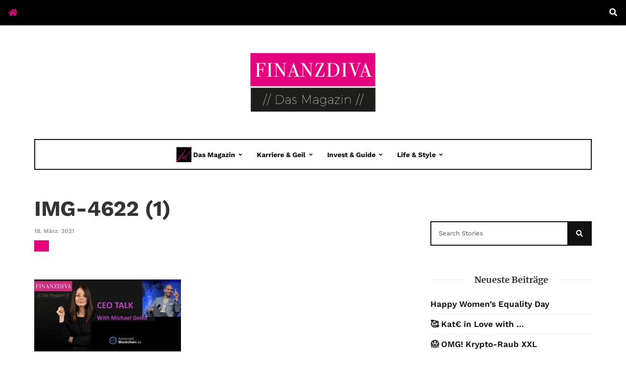

--- FILE ---
content_type: text/html; charset=UTF-8
request_url: https://finanzdiva.de/ceo-mike-geike-the-biggest-asset-you-have-is-being-alive/img-4622-1/
body_size: 123636
content:
<!doctype html>
<html lang="de">
<head>
    <meta charset="UTF-8">
    <meta name="viewport" content="width=device-width, initial-scale=1, maximum-scale=1">
    <link rel="profile" href="http://gmpg.org/xfn/11">
    <link rel="pingback" href="https://finanzdiva.de/xmlrpc.php">
    <link href='//finanzdiva.de/wp-content/uploads/omgf/omgf-stylesheet-140/omgf-stylesheet-140.css?ver=1666686602' rel='stylesheet'>
<link href='//finanzdiva.de/wp-content/uploads/omgf/omgf-stylesheet-143/omgf-stylesheet-143.css?ver=1666686602' rel='stylesheet'>
<meta name='robots' content='index, follow, max-image-preview:large, max-snippet:-1, max-video-preview:-1' />

	<!-- This site is optimized with the Yoast SEO plugin v25.4 - https://yoast.com/wordpress/plugins/seo/ -->
	<title>IMG-4622 (1) - Finanzdiva – Das Magazin</title>
	<link rel="canonical" href="https://finanzdiva.de/ceo-mike-geike-the-biggest-asset-you-have-is-being-alive/img-4622-1/" />
	<meta property="og:locale" content="de_DE" />
	<meta property="og:type" content="article" />
	<meta property="og:title" content="IMG-4622 (1) - Finanzdiva – Das Magazin" />
	<meta property="og:url" content="https://finanzdiva.de/ceo-mike-geike-the-biggest-asset-you-have-is-being-alive/img-4622-1/" />
	<meta property="og:site_name" content="Finanzdiva – Das Magazin" />
	<meta property="og:image" content="https://finanzdiva.de/ceo-mike-geike-the-biggest-asset-you-have-is-being-alive/img-4622-1" />
	<meta property="og:image:width" content="2031" />
	<meta property="og:image:height" content="995" />
	<meta property="og:image:type" content="image/jpeg" />
	<meta name="twitter:card" content="summary_large_image" />
	<script type="application/ld+json" class="yoast-schema-graph">{"@context":"https://schema.org","@graph":[{"@type":"WebPage","@id":"https://finanzdiva.de/ceo-mike-geike-the-biggest-asset-you-have-is-being-alive/img-4622-1/","url":"https://finanzdiva.de/ceo-mike-geike-the-biggest-asset-you-have-is-being-alive/img-4622-1/","name":"IMG-4622 (1) - Finanzdiva – Das Magazin","isPartOf":{"@id":"https://finanzdiva.de/#website"},"primaryImageOfPage":{"@id":"https://finanzdiva.de/ceo-mike-geike-the-biggest-asset-you-have-is-being-alive/img-4622-1/#primaryimage"},"image":{"@id":"https://finanzdiva.de/ceo-mike-geike-the-biggest-asset-you-have-is-being-alive/img-4622-1/#primaryimage"},"thumbnailUrl":"https://finanzdiva.de/wp-content/uploads/2021/03/IMG-4622-1.jpg","datePublished":"2021-03-18T11:57:37+00:00","breadcrumb":{"@id":"https://finanzdiva.de/ceo-mike-geike-the-biggest-asset-you-have-is-being-alive/img-4622-1/#breadcrumb"},"inLanguage":"de","potentialAction":[{"@type":"ReadAction","target":["https://finanzdiva.de/ceo-mike-geike-the-biggest-asset-you-have-is-being-alive/img-4622-1/"]}]},{"@type":"ImageObject","inLanguage":"de","@id":"https://finanzdiva.de/ceo-mike-geike-the-biggest-asset-you-have-is-being-alive/img-4622-1/#primaryimage","url":"https://finanzdiva.de/wp-content/uploads/2021/03/IMG-4622-1.jpg","contentUrl":"https://finanzdiva.de/wp-content/uploads/2021/03/IMG-4622-1.jpg","width":2031,"height":995},{"@type":"BreadcrumbList","@id":"https://finanzdiva.de/ceo-mike-geike-the-biggest-asset-you-have-is-being-alive/img-4622-1/#breadcrumb","itemListElement":[{"@type":"ListItem","position":1,"name":"Startseite","item":"https://finanzdiva.de/"},{"@type":"ListItem","position":2,"name":"CEO Mike Geike: &#8222;The biggest asset you have is being alive&#8220;","item":"https://finanzdiva.de/ceo-mike-geike-the-biggest-asset-you-have-is-being-alive/"},{"@type":"ListItem","position":3,"name":"IMG-4622 (1)"}]},{"@type":"WebSite","@id":"https://finanzdiva.de/#website","url":"https://finanzdiva.de/","name":"Finanzdiva – Das Magazin","description":"Mach Dich reich!","potentialAction":[{"@type":"SearchAction","target":{"@type":"EntryPoint","urlTemplate":"https://finanzdiva.de/?s={search_term_string}"},"query-input":{"@type":"PropertyValueSpecification","valueRequired":true,"valueName":"search_term_string"}}],"inLanguage":"de"}]}</script>
	<!-- / Yoast SEO plugin. -->


<link rel='dns-prefetch' href='//www.googletagmanager.com' />
<link rel='dns-prefetch' href='//pagead2.googlesyndication.com' />
<link rel="alternate" type="application/rss+xml" title="Finanzdiva – Das Magazin &raquo; Feed" href="https://finanzdiva.de/feed/" />
<link rel="alternate" type="application/rss+xml" title="Finanzdiva – Das Magazin &raquo; Kommentar-Feed" href="https://finanzdiva.de/comments/feed/" />
<script type="text/javascript">
/* <![CDATA[ */
window._wpemojiSettings = {"baseUrl":"https:\/\/s.w.org\/images\/core\/emoji\/15.0.3\/72x72\/","ext":".png","svgUrl":"https:\/\/s.w.org\/images\/core\/emoji\/15.0.3\/svg\/","svgExt":".svg","source":{"concatemoji":"https:\/\/finanzdiva.de\/wp-includes\/js\/wp-emoji-release.min.js?ver=6.6.4"}};
/*! This file is auto-generated */
!function(i,n){var o,s,e;function c(e){try{var t={supportTests:e,timestamp:(new Date).valueOf()};sessionStorage.setItem(o,JSON.stringify(t))}catch(e){}}function p(e,t,n){e.clearRect(0,0,e.canvas.width,e.canvas.height),e.fillText(t,0,0);var t=new Uint32Array(e.getImageData(0,0,e.canvas.width,e.canvas.height).data),r=(e.clearRect(0,0,e.canvas.width,e.canvas.height),e.fillText(n,0,0),new Uint32Array(e.getImageData(0,0,e.canvas.width,e.canvas.height).data));return t.every(function(e,t){return e===r[t]})}function u(e,t,n){switch(t){case"flag":return n(e,"\ud83c\udff3\ufe0f\u200d\u26a7\ufe0f","\ud83c\udff3\ufe0f\u200b\u26a7\ufe0f")?!1:!n(e,"\ud83c\uddfa\ud83c\uddf3","\ud83c\uddfa\u200b\ud83c\uddf3")&&!n(e,"\ud83c\udff4\udb40\udc67\udb40\udc62\udb40\udc65\udb40\udc6e\udb40\udc67\udb40\udc7f","\ud83c\udff4\u200b\udb40\udc67\u200b\udb40\udc62\u200b\udb40\udc65\u200b\udb40\udc6e\u200b\udb40\udc67\u200b\udb40\udc7f");case"emoji":return!n(e,"\ud83d\udc26\u200d\u2b1b","\ud83d\udc26\u200b\u2b1b")}return!1}function f(e,t,n){var r="undefined"!=typeof WorkerGlobalScope&&self instanceof WorkerGlobalScope?new OffscreenCanvas(300,150):i.createElement("canvas"),a=r.getContext("2d",{willReadFrequently:!0}),o=(a.textBaseline="top",a.font="600 32px Arial",{});return e.forEach(function(e){o[e]=t(a,e,n)}),o}function t(e){var t=i.createElement("script");t.src=e,t.defer=!0,i.head.appendChild(t)}"undefined"!=typeof Promise&&(o="wpEmojiSettingsSupports",s=["flag","emoji"],n.supports={everything:!0,everythingExceptFlag:!0},e=new Promise(function(e){i.addEventListener("DOMContentLoaded",e,{once:!0})}),new Promise(function(t){var n=function(){try{var e=JSON.parse(sessionStorage.getItem(o));if("object"==typeof e&&"number"==typeof e.timestamp&&(new Date).valueOf()<e.timestamp+604800&&"object"==typeof e.supportTests)return e.supportTests}catch(e){}return null}();if(!n){if("undefined"!=typeof Worker&&"undefined"!=typeof OffscreenCanvas&&"undefined"!=typeof URL&&URL.createObjectURL&&"undefined"!=typeof Blob)try{var e="postMessage("+f.toString()+"("+[JSON.stringify(s),u.toString(),p.toString()].join(",")+"));",r=new Blob([e],{type:"text/javascript"}),a=new Worker(URL.createObjectURL(r),{name:"wpTestEmojiSupports"});return void(a.onmessage=function(e){c(n=e.data),a.terminate(),t(n)})}catch(e){}c(n=f(s,u,p))}t(n)}).then(function(e){for(var t in e)n.supports[t]=e[t],n.supports.everything=n.supports.everything&&n.supports[t],"flag"!==t&&(n.supports.everythingExceptFlag=n.supports.everythingExceptFlag&&n.supports[t]);n.supports.everythingExceptFlag=n.supports.everythingExceptFlag&&!n.supports.flag,n.DOMReady=!1,n.readyCallback=function(){n.DOMReady=!0}}).then(function(){return e}).then(function(){var e;n.supports.everything||(n.readyCallback(),(e=n.source||{}).concatemoji?t(e.concatemoji):e.wpemoji&&e.twemoji&&(t(e.twemoji),t(e.wpemoji)))}))}((window,document),window._wpemojiSettings);
/* ]]> */
</script>
<link rel='stylesheet' id='sbi_styles-css' href='https://finanzdiva.de/wp-content/plugins/instagram-feed/css/sbi-styles.min.css?ver=6.9.1' type='text/css' media='all' />
<style id='wp-emoji-styles-inline-css' type='text/css'>

	img.wp-smiley, img.emoji {
		display: inline !important;
		border: none !important;
		box-shadow: none !important;
		height: 1em !important;
		width: 1em !important;
		margin: 0 0.07em !important;
		vertical-align: -0.1em !important;
		background: none !important;
		padding: 0 !important;
	}
</style>
<link rel='stylesheet' id='wp-block-library-css' href='https://finanzdiva.de/wp-includes/css/dist/block-library/style.min.css?ver=6.6.4' type='text/css' media='all' />
<style id='classic-theme-styles-inline-css' type='text/css'>
/*! This file is auto-generated */
.wp-block-button__link{color:#fff;background-color:#32373c;border-radius:9999px;box-shadow:none;text-decoration:none;padding:calc(.667em + 2px) calc(1.333em + 2px);font-size:1.125em}.wp-block-file__button{background:#32373c;color:#fff;text-decoration:none}
</style>
<style id='global-styles-inline-css' type='text/css'>
:root{--wp--preset--aspect-ratio--square: 1;--wp--preset--aspect-ratio--4-3: 4/3;--wp--preset--aspect-ratio--3-4: 3/4;--wp--preset--aspect-ratio--3-2: 3/2;--wp--preset--aspect-ratio--2-3: 2/3;--wp--preset--aspect-ratio--16-9: 16/9;--wp--preset--aspect-ratio--9-16: 9/16;--wp--preset--color--black: #000000;--wp--preset--color--cyan-bluish-gray: #abb8c3;--wp--preset--color--white: #ffffff;--wp--preset--color--pale-pink: #f78da7;--wp--preset--color--vivid-red: #cf2e2e;--wp--preset--color--luminous-vivid-orange: #ff6900;--wp--preset--color--luminous-vivid-amber: #fcb900;--wp--preset--color--light-green-cyan: #7bdcb5;--wp--preset--color--vivid-green-cyan: #00d084;--wp--preset--color--pale-cyan-blue: #8ed1fc;--wp--preset--color--vivid-cyan-blue: #0693e3;--wp--preset--color--vivid-purple: #9b51e0;--wp--preset--gradient--vivid-cyan-blue-to-vivid-purple: linear-gradient(135deg,rgba(6,147,227,1) 0%,rgb(155,81,224) 100%);--wp--preset--gradient--light-green-cyan-to-vivid-green-cyan: linear-gradient(135deg,rgb(122,220,180) 0%,rgb(0,208,130) 100%);--wp--preset--gradient--luminous-vivid-amber-to-luminous-vivid-orange: linear-gradient(135deg,rgba(252,185,0,1) 0%,rgba(255,105,0,1) 100%);--wp--preset--gradient--luminous-vivid-orange-to-vivid-red: linear-gradient(135deg,rgba(255,105,0,1) 0%,rgb(207,46,46) 100%);--wp--preset--gradient--very-light-gray-to-cyan-bluish-gray: linear-gradient(135deg,rgb(238,238,238) 0%,rgb(169,184,195) 100%);--wp--preset--gradient--cool-to-warm-spectrum: linear-gradient(135deg,rgb(74,234,220) 0%,rgb(151,120,209) 20%,rgb(207,42,186) 40%,rgb(238,44,130) 60%,rgb(251,105,98) 80%,rgb(254,248,76) 100%);--wp--preset--gradient--blush-light-purple: linear-gradient(135deg,rgb(255,206,236) 0%,rgb(152,150,240) 100%);--wp--preset--gradient--blush-bordeaux: linear-gradient(135deg,rgb(254,205,165) 0%,rgb(254,45,45) 50%,rgb(107,0,62) 100%);--wp--preset--gradient--luminous-dusk: linear-gradient(135deg,rgb(255,203,112) 0%,rgb(199,81,192) 50%,rgb(65,88,208) 100%);--wp--preset--gradient--pale-ocean: linear-gradient(135deg,rgb(255,245,203) 0%,rgb(182,227,212) 50%,rgb(51,167,181) 100%);--wp--preset--gradient--electric-grass: linear-gradient(135deg,rgb(202,248,128) 0%,rgb(113,206,126) 100%);--wp--preset--gradient--midnight: linear-gradient(135deg,rgb(2,3,129) 0%,rgb(40,116,252) 100%);--wp--preset--font-size--small: 13px;--wp--preset--font-size--medium: 20px;--wp--preset--font-size--large: 36px;--wp--preset--font-size--x-large: 42px;--wp--preset--spacing--20: 0.44rem;--wp--preset--spacing--30: 0.67rem;--wp--preset--spacing--40: 1rem;--wp--preset--spacing--50: 1.5rem;--wp--preset--spacing--60: 2.25rem;--wp--preset--spacing--70: 3.38rem;--wp--preset--spacing--80: 5.06rem;--wp--preset--shadow--natural: 6px 6px 9px rgba(0, 0, 0, 0.2);--wp--preset--shadow--deep: 12px 12px 50px rgba(0, 0, 0, 0.4);--wp--preset--shadow--sharp: 6px 6px 0px rgba(0, 0, 0, 0.2);--wp--preset--shadow--outlined: 6px 6px 0px -3px rgba(255, 255, 255, 1), 6px 6px rgba(0, 0, 0, 1);--wp--preset--shadow--crisp: 6px 6px 0px rgba(0, 0, 0, 1);}:where(.is-layout-flex){gap: 0.5em;}:where(.is-layout-grid){gap: 0.5em;}body .is-layout-flex{display: flex;}.is-layout-flex{flex-wrap: wrap;align-items: center;}.is-layout-flex > :is(*, div){margin: 0;}body .is-layout-grid{display: grid;}.is-layout-grid > :is(*, div){margin: 0;}:where(.wp-block-columns.is-layout-flex){gap: 2em;}:where(.wp-block-columns.is-layout-grid){gap: 2em;}:where(.wp-block-post-template.is-layout-flex){gap: 1.25em;}:where(.wp-block-post-template.is-layout-grid){gap: 1.25em;}.has-black-color{color: var(--wp--preset--color--black) !important;}.has-cyan-bluish-gray-color{color: var(--wp--preset--color--cyan-bluish-gray) !important;}.has-white-color{color: var(--wp--preset--color--white) !important;}.has-pale-pink-color{color: var(--wp--preset--color--pale-pink) !important;}.has-vivid-red-color{color: var(--wp--preset--color--vivid-red) !important;}.has-luminous-vivid-orange-color{color: var(--wp--preset--color--luminous-vivid-orange) !important;}.has-luminous-vivid-amber-color{color: var(--wp--preset--color--luminous-vivid-amber) !important;}.has-light-green-cyan-color{color: var(--wp--preset--color--light-green-cyan) !important;}.has-vivid-green-cyan-color{color: var(--wp--preset--color--vivid-green-cyan) !important;}.has-pale-cyan-blue-color{color: var(--wp--preset--color--pale-cyan-blue) !important;}.has-vivid-cyan-blue-color{color: var(--wp--preset--color--vivid-cyan-blue) !important;}.has-vivid-purple-color{color: var(--wp--preset--color--vivid-purple) !important;}.has-black-background-color{background-color: var(--wp--preset--color--black) !important;}.has-cyan-bluish-gray-background-color{background-color: var(--wp--preset--color--cyan-bluish-gray) !important;}.has-white-background-color{background-color: var(--wp--preset--color--white) !important;}.has-pale-pink-background-color{background-color: var(--wp--preset--color--pale-pink) !important;}.has-vivid-red-background-color{background-color: var(--wp--preset--color--vivid-red) !important;}.has-luminous-vivid-orange-background-color{background-color: var(--wp--preset--color--luminous-vivid-orange) !important;}.has-luminous-vivid-amber-background-color{background-color: var(--wp--preset--color--luminous-vivid-amber) !important;}.has-light-green-cyan-background-color{background-color: var(--wp--preset--color--light-green-cyan) !important;}.has-vivid-green-cyan-background-color{background-color: var(--wp--preset--color--vivid-green-cyan) !important;}.has-pale-cyan-blue-background-color{background-color: var(--wp--preset--color--pale-cyan-blue) !important;}.has-vivid-cyan-blue-background-color{background-color: var(--wp--preset--color--vivid-cyan-blue) !important;}.has-vivid-purple-background-color{background-color: var(--wp--preset--color--vivid-purple) !important;}.has-black-border-color{border-color: var(--wp--preset--color--black) !important;}.has-cyan-bluish-gray-border-color{border-color: var(--wp--preset--color--cyan-bluish-gray) !important;}.has-white-border-color{border-color: var(--wp--preset--color--white) !important;}.has-pale-pink-border-color{border-color: var(--wp--preset--color--pale-pink) !important;}.has-vivid-red-border-color{border-color: var(--wp--preset--color--vivid-red) !important;}.has-luminous-vivid-orange-border-color{border-color: var(--wp--preset--color--luminous-vivid-orange) !important;}.has-luminous-vivid-amber-border-color{border-color: var(--wp--preset--color--luminous-vivid-amber) !important;}.has-light-green-cyan-border-color{border-color: var(--wp--preset--color--light-green-cyan) !important;}.has-vivid-green-cyan-border-color{border-color: var(--wp--preset--color--vivid-green-cyan) !important;}.has-pale-cyan-blue-border-color{border-color: var(--wp--preset--color--pale-cyan-blue) !important;}.has-vivid-cyan-blue-border-color{border-color: var(--wp--preset--color--vivid-cyan-blue) !important;}.has-vivid-purple-border-color{border-color: var(--wp--preset--color--vivid-purple) !important;}.has-vivid-cyan-blue-to-vivid-purple-gradient-background{background: var(--wp--preset--gradient--vivid-cyan-blue-to-vivid-purple) !important;}.has-light-green-cyan-to-vivid-green-cyan-gradient-background{background: var(--wp--preset--gradient--light-green-cyan-to-vivid-green-cyan) !important;}.has-luminous-vivid-amber-to-luminous-vivid-orange-gradient-background{background: var(--wp--preset--gradient--luminous-vivid-amber-to-luminous-vivid-orange) !important;}.has-luminous-vivid-orange-to-vivid-red-gradient-background{background: var(--wp--preset--gradient--luminous-vivid-orange-to-vivid-red) !important;}.has-very-light-gray-to-cyan-bluish-gray-gradient-background{background: var(--wp--preset--gradient--very-light-gray-to-cyan-bluish-gray) !important;}.has-cool-to-warm-spectrum-gradient-background{background: var(--wp--preset--gradient--cool-to-warm-spectrum) !important;}.has-blush-light-purple-gradient-background{background: var(--wp--preset--gradient--blush-light-purple) !important;}.has-blush-bordeaux-gradient-background{background: var(--wp--preset--gradient--blush-bordeaux) !important;}.has-luminous-dusk-gradient-background{background: var(--wp--preset--gradient--luminous-dusk) !important;}.has-pale-ocean-gradient-background{background: var(--wp--preset--gradient--pale-ocean) !important;}.has-electric-grass-gradient-background{background: var(--wp--preset--gradient--electric-grass) !important;}.has-midnight-gradient-background{background: var(--wp--preset--gradient--midnight) !important;}.has-small-font-size{font-size: var(--wp--preset--font-size--small) !important;}.has-medium-font-size{font-size: var(--wp--preset--font-size--medium) !important;}.has-large-font-size{font-size: var(--wp--preset--font-size--large) !important;}.has-x-large-font-size{font-size: var(--wp--preset--font-size--x-large) !important;}
:where(.wp-block-post-template.is-layout-flex){gap: 1.25em;}:where(.wp-block-post-template.is-layout-grid){gap: 1.25em;}
:where(.wp-block-columns.is-layout-flex){gap: 2em;}:where(.wp-block-columns.is-layout-grid){gap: 2em;}
:root :where(.wp-block-pullquote){font-size: 1.5em;line-height: 1.6;}
</style>
<link rel='stylesheet' id='contact-form-7-css' href='https://finanzdiva.de/wp-content/plugins/contact-form-7/includes/css/styles.css?ver=6.0.5' type='text/css' media='all' />
<link rel='stylesheet' id='parent-style-css' href='https://finanzdiva.de/wp-content/themes/garage/style.css?ver=6.6.4' type='text/css' media='all' />
<link rel='stylesheet' id='child-theme-css-css' href='https://finanzdiva.de/wp-content/themes/garage-child/style.css?ver=6.6.4' type='text/css' media='all' />
<link rel='stylesheet' id='garage-core-style-css' href='https://finanzdiva.de/wp-content/themes/garage/includes/assets/css/evo-core.css?ver=6.6.4' type='text/css' media='all' />
<link rel='stylesheet' id='fontawesome-css' href='https://finanzdiva.de/wp-content/themes/garage/includes/assets/css/fontawesome.min.css?ver=6.6.4' type='text/css' media='all' />
<link rel='stylesheet' id='garage-style-css' href='https://finanzdiva.de/wp-content/themes/garage-child/style.css?ver=6.6.4' type='text/css' media='all' />
<link rel='stylesheet' id='garage-custom-style-css' href='https://finanzdiva.de/wp-content/themes/garage/includes/assets/css/css-settings.css?ver=6.6.4' type='text/css' media='all' />
<style id='garage-custom-style-inline-css' type='text/css'>
body{font-family:Work Sans;font-size:17px!important;}
.evo-logo-text{font-family:Work Sans;}
.evo-main-menu > ul > li > a{font-family:Work Sans;}
.evo-topbar-menu ul li a{font-family:Work Sans;}
.evo-title{font-family:Merriweather;}
.evo-post-meta > *{font-family:Work Sans;}
.entry-content p{font-family:Work Sans;font-size:17px!important;}
.evo-topbar-custom .evo-topbar{background-color:#111!important;}.evo-topbar-custom .evo-topbar-menu ul li .sub-menu{background-color:#111!important;}.evo-topbar-custom .evo-topbar-menu ul li a{color:#fff;}.evo-topbar-custom .evo-topbar-menu ul li a:hover, .evo-topbar-custom .evo-topbar-menu ul li:hover > a{color:#fff;}.evo-quick-buttons > * > a{color:#fff;}.evo-quick-buttons > * > a:hover{color:#fff;}.evo-header-background{background-color:#ffffff!important;}.evo-header-background{background-image:url();}.evo-logo-header{padding:50px 0px;}.evo-brand-logo a img{min-height:57px;}.evo-post .evo-entry-title a:hover{color:#e6007d;}.evo-loader span:before, .evo-post-tags .evo-tags ul li a:hover, .evo-post-tags .evo-source a:hover, .evo-author-bio .evo-author-name a:hover, .comment-list li .comment-author a:hover, .entry-content blockquote:before, .evo-most-viewed-widget .evo-mv-number, .evo-footer-social ul li a:hover, .evo-trending-posts .evo-slider .slick-arrow:hover:before, .evo-single .entry-content a, .comment-list li .comment-content .comment-text p a{color:#e6007d;}.slick-dots li.slick-active button, .evo-carousel-b.dark .slick-dots li.slick-active button, .evo-cat-module-d .evo-modulle-inner, .evo-cat-module-g .evo-post-body, .evo-blog-post-e .evo-post-body-inner{border-color:#e6007d!important;}.evo-slider:after{border-top-color:#e6007d;}.evo-reading-post .evo-hide-read:hover a span, .evo-reading-post .evo-show-read:hover .evo-close:before, .evo-reading-post .evo-show-read:hover .evo-close:after, .evo-most-viewed-widget .evo-post:before, .evo-trending-close:hover .evo-close:before, .evo-trending-close:hover .evo-close:after{background-color:#e6007d!important;}.evo-subscribe-widget .evo-widget-inner, .evo-tab-list a:before, .evo-tab-widget .evo-post-number{background-color:#FF5245!important;}.evo-social-button:hover .evo-social-dropdown-icon, .evo-topbar-menu ul li:hover > a{color:#e6007d;}.evo-main-menu ul li > a:hover, .evo-main-menu ul li:hover > a, .evo-menu-light .evo-main-menu > ul > li > a:hover, .evo-menu-light .evo-main-menu > ul > li:hover > a{color:#e6007d;}.evo-post-meta > *, .evo-post-meta > * > a{color:#999;}.evo-author > a{color:#111;}.evo-review.review-point .evo-total-rating, .evo-review-bar-item span{background-color:#ffd700!important;}.evo-review-rating-stars{color:#ffd700;}.woocommerce .widget_price_filter .ui-slider .ui-slider-handle, .woocommerce .widget_price_filter .ui-slider .ui-slider-range, .woocommerce .widget_price_filter .price_slider_wrapper .ui-widget-content, .woocommerce .woocommerce-form-login .woocommerce-Button, .woocommerce .woocommerce-form-login .woocommerce-Button:hover, .woocommerce .woocommerce-mini-cart__buttons.buttons .button.checkout, .woocommerce #respond input#submit.alt, .woocommerce a.button.alt, .woocommerce button.button.alt, .woocommerce input.button.alt, .woocommerce #respond input#submit.alt:hover, .woocommerce a.button.alt:hover, .woocommerce button.button.alt:hover, .woocommerce input.button.alt:hover, .woocommerce .evo-cart-page .cart-collaterals .woocommerce-shipping-calculator .shipping-calculator-form .button, .woocommerce .evo-cart-page table.shop_table tbody td.actions .coupon .button, .woocommerce-checkout .checkout_coupon .button, .woocommerce-checkout .checkout_coupon .button:hover, .evo-shopping-bag .evo-total-product, .woocommerce .return-to-shop a, .woocommerce .return-to-shop a:hover, .woocommerce #review_form #respond .form-submit input{background-color:#ec5c5c!important;}.woocommerce .evo-cart-page .cart-collaterals .woocommerce-shipping-calculator a, .woocommerce-error a, .woocommerce-info a, .woocommerce-message a, .single-product .product_meta a{color:#ec5c5c;}.woocommerce span.onsale{background-color:#62b545!important;}.woocommerce div.product p.price, .woocommerce div.product span.price{color:#62b545;}
</style>
<link rel='stylesheet' id='borlabs-cookie-css' href='https://finanzdiva.de/wp-content/cache/borlabs-cookie/borlabs-cookie_1_de.css?ver=2.3.3-9' type='text/css' media='all' />
<script type="text/javascript" src="https://finanzdiva.de/wp-includes/js/jquery/jquery.min.js?ver=3.7.1" id="jquery-core-js"></script>
<script type="text/javascript" src="https://finanzdiva.de/wp-includes/js/jquery/jquery-migrate.min.js?ver=3.4.1" id="jquery-migrate-js"></script>
<script></script><link rel="https://api.w.org/" href="https://finanzdiva.de/wp-json/" /><link rel="alternate" title="JSON" type="application/json" href="https://finanzdiva.de/wp-json/wp/v2/media/8484" /><link rel="EditURI" type="application/rsd+xml" title="RSD" href="https://finanzdiva.de/xmlrpc.php?rsd" />
<meta name="generator" content="WordPress 6.6.4" />
<link rel='shortlink' href='https://finanzdiva.de/?p=8484' />
<link rel="alternate" title="oEmbed (JSON)" type="application/json+oembed" href="https://finanzdiva.de/wp-json/oembed/1.0/embed?url=https%3A%2F%2Ffinanzdiva.de%2Fceo-mike-geike-the-biggest-asset-you-have-is-being-alive%2Fimg-4622-1%2F" />
<link rel="alternate" title="oEmbed (XML)" type="text/xml+oembed" href="https://finanzdiva.de/wp-json/oembed/1.0/embed?url=https%3A%2F%2Ffinanzdiva.de%2Fceo-mike-geike-the-biggest-asset-you-have-is-being-alive%2Fimg-4622-1%2F&#038;format=xml" />
<meta name="generator" content="Site Kit by Google 1.156.0" />
<!-- Durch Site Kit hinzugefügte Google AdSense Metatags -->
<meta name="google-adsense-platform-account" content="ca-host-pub-2644536267352236">
<meta name="google-adsense-platform-domain" content="sitekit.withgoogle.com">
<!-- Beende durch Site Kit hinzugefügte Google AdSense Metatags -->
<meta name="generator" content="Powered by WPBakery Page Builder - drag and drop page builder for WordPress."/>
<!-- Es ist keine amphtml-Version verfügbar für diese URL. -->
<!-- Von Site Kit hinzugefügtes Google-AdSense-Snippet -->
<script type="text/javascript" async="async" src="https://pagead2.googlesyndication.com/pagead/js/adsbygoogle.js?client=ca-pub-5222035923104325&amp;host=ca-host-pub-2644536267352236" crossorigin="anonymous"></script>

<!-- Ende des von Site Kit hinzugefügten Google-AdSense-Snippets -->
<link rel="icon" href="https://finanzdiva.de/wp-content/uploads/2017/09/cropped-favicon-32x32.png" sizes="32x32" />
<link rel="icon" href="https://finanzdiva.de/wp-content/uploads/2017/09/cropped-favicon-192x192.png" sizes="192x192" />
<link rel="apple-touch-icon" href="https://finanzdiva.de/wp-content/uploads/2017/09/cropped-favicon-180x180.png" />
<meta name="msapplication-TileImage" content="https://finanzdiva.de/wp-content/uploads/2017/09/cropped-favicon-270x270.png" />
		<style type="text/css" id="wp-custom-css">
			.entry-title { display:none; }
.evo-author{display:none;}
.entry-content a {
    color: #e6007d;
}

.evo-post-meta > *~*:before {
	display:none;
}

.evo-post-meta > *~* {
	padding-left:0;
}

.evo-main-menu ul li > a:hover, .evo-main-menu ul li:hover > a, .evo-menu-light .evo-main-menu > ul > li > a:hover, .evo-menu-light .evo-main-menu > ul > li:hover > a {
    color: #e6007d !important;
}

.evo-mega-category.three-menu {
	min-height: 270px;
}

.module-margin-top {
    margin-top: 20px !important;
}

.evo-footer-content .evo-footer-logo .evo-brand-logo a img {
    max-height: 70px;
}

.container .evo-sticky-logo img{max-height: 36px;}


.evo-main .evo-screen .evo-single .evo-post-image .evo-overlay-wrap .evo-overlay-inner {}
 
.evo-overlay-wrap {
    position: relative!important;}

.single-post>.garage-theme .evo-single-main>.container>.evo-single>.evo-post-image>.evo-overlay-wrap>
.evo-overlay-inner{position: absolute;
    bottom: 0;}


.evo-single .evo-post-meta.top{margin-top:1.5%;}

.evo-post-comment, .evo-post-view {display:none;}
.evo-sidebar{margin-top:50px!important;}


.evo-full-container>.evo-standart-f>.post-overlay>.evo-overlay-wrap .evo-overlay-inner {
	
padding-top:480px!important;
}

.evo-post >.evo-overlay-wrap .evo-overlay-inner {
	padding-top: 300px!important;
}

.evo-post-header h3{
    color: white;
    font-size: 30px;
}

.evo-entry-content h1, .evo-entry-content h2, .evo-entry-content h3 {
    margin-top: 50px!important; 
}

.evo-full-container {
    margin-bottom: 50px!important;
}

#menu-item-1959 {
background: url(https://finanzdiva.de/wp-content/uploads/2017/09/cropped-favicon-32x32.png);
    background-repeat: no-repeat;
 background-position: 0;
}
#menu-item-1959 a{
padding-left: 35px;}
.evo-post-body .evo-post-header .evo-post-meta .ankerbutton{display:none!important;}

.ankerbutton{background-color: rgb(230, 0, 125);
padding: 0 15px;
text-transform: uppercase;
display: inline-block;
    height: 23px;
    line-height: 25px;
	margin-right:20px;
display:none!important;}
.entry-content > ul{font-size: 17px;}
.wpb_heading{    position: absolute;
    color: white;top: 65%;
    font-size: 45px;
    text-align: center;
    width: 100%;}
.evo-standart-f h1.evo-entry-title{font-size:30px;}

a{color:#e6007d}
 a:hover{color:#bd0669}

.evo-brand-logo a img {
    max-height: 120px;
}

.fullimage, .fullimage img, .fullimage figure, .fullimage div{
width:100%;
}
body header .evo-topbar{
background: black!important;
}

body header .evo-topbar nav ul li a, .evo-home-button a{
    color: #e5007e!important;}

@media screen and (max-width: 700px) {
.wpb_heading {
    top: 58%;
    font-size: 31px;}
}
@media screen and (max-width: 460px) {
.wpb_heading {
        position: relative;
    color: black;}
}		</style>
		<noscript><style> .wpb_animate_when_almost_visible { opacity: 1; }</style></noscript></head>
<body class="attachment attachment-template-default single single-attachment postid-8484 attachmentid-8484 attachment-jpeg wpb-js-composer js-comp-ver-8.0.1 vc_responsive" id="page-8484">
        <div class="garage-theme evo-topbar-dark evo-main-dark evo-sticky-dark evo-mobile-dark">
                                            <header class="evo-header">
                                                                            <div class="evo-topbar evo-mobile-hidden">
                                            <div class="container">

                                                <div class="evo-quick-buttons evo-quick-left">
                                                    <div class="evo-home-button">
                                                        <a href="https://finanzdiva.de/">
                                                                                                                            <i class="fas fa-home"></i>
                                                                                                                    </a>
                                                    </div>
                                                                                                    </div><!-- evo-quick-buttons -->

                                                <nav class="evo-topbar-menu">
                                                                                                    </nav><!-- evo-topbar-menu -->

                                                <div class="evo-quick-buttons evo-quick-right">
                                                    
                                                    <div class="evo-search-button">
                                                        <a href="javascript:;">
                                                                                                                            <i class="fas fa-search"></i>
                                                                                                                    </a>
                                                    </div><!-- evo-search-button -->
                                                </div><!-- evo-quick-buttons -->

                                            </div><!-- container -->
                                        </div><!-- evo-topbar -->
                                    
                                    <div class="evo-logo-header evo-mobile-hidden">
                                        <div class="container">
                                                                                                            <div class="evo-brand-logo">
                                                                    <a href="https://finanzdiva.de/">
                                                                        <img src="http://finanzdiva.de/wp-content/uploads/2017/08/finanzdiva_log.png" alt="Finanzdiva – Das Magazin"/>
                                                                    </a>
                                                                </div>
                                                                                                                                                                </div><!-- container -->
                                    </div><!-- evo-logo-header -->

                                    <div class="evo-main-nav evo-mobile-hidden">
                                        <div class="container">
                                                                                            <nav class="evo-main-menu main-nav">
                                                <ul id="menu-main-menu" class="evo-menu"><li id="menu-item-1959" class="menu-item menu-item-type-taxonomy menu-item-object-category menu-item-has-children menu-item-1959 mega-menu"><a href="https://finanzdiva.de/category/fd-das-magazin/" >Das Magazin</a><div class="evo-mega-menu-content"><div class="evo-mega-category three-menu"><ul class="evo-mega-category-content" style="border:2px solid #e6007d;"><li>
                                    <article class="post" itemscope="itemscope" itemtype="http://schema.org/Article">
                                    <figure class="post-image">               
                                        <a href="https://finanzdiva.de/der-leserbrief-der-woche-2/" title="Der Leserbrief der Woche #2"><img width="250" height="145" src="https://finanzdiva.de/wp-content/uploads/2019/02/IMG-2776-245x145.jpg" alt="Der Leserbrief der Woche #2"></a>
                                    </figure><!--post-image-->
                                    <div class="post-detail">                                                                        
                                            <h6 class="evo-entry-title"><a href="https://finanzdiva.de/der-leserbrief-der-woche-2/" title="Der Leserbrief der Woche #2">Der Leserbrief der Woche #2</a></h6>
                                            <div class="evo-post-meta">
                                                <div class="evo-post-date"><a href="https://finanzdiva.de/der-leserbrief-der-woche-2/">21. Juli 2021</a></div>
                                                <div class="evo-post-comment">
                                                    <a href="https://finanzdiva.de/der-leserbrief-der-woche-2/">
                                                        <i class="far fa-comment"></i>
                                                        <span>
                                                            0
                                                        </span>
                                                    </a>
                                                </div><!-- post-comment -->
                                            </div>
                                            
                                    </div><!--post-inwrap-->
                                    </article>
                                </li><li>
                                    <article class="post" itemscope="itemscope" itemtype="http://schema.org/Article">
                                    <figure class="post-image">               
                                        <a href="https://finanzdiva.de/der-leserbrief-der-woche/" title="Der Leserbrief der Woche"><img width="250" height="145" src="https://finanzdiva.de/wp-content/uploads/2019/02/IMG-2776-245x145.jpg" alt="Der Leserbrief der Woche"></a>
                                    </figure><!--post-image-->
                                    <div class="post-detail">                                                                        
                                            <h6 class="evo-entry-title"><a href="https://finanzdiva.de/der-leserbrief-der-woche/" title="Der Leserbrief der Woche">Der Leserbrief der Woche</a></h6>
                                            <div class="evo-post-meta">
                                                <div class="evo-post-date"><a href="https://finanzdiva.de/der-leserbrief-der-woche/">10. Juli 2021</a></div>
                                                <div class="evo-post-comment">
                                                    <a href="https://finanzdiva.de/der-leserbrief-der-woche/">
                                                        <i class="far fa-comment"></i>
                                                        <span>
                                                            0
                                                        </span>
                                                    </a>
                                                </div><!-- post-comment -->
                                            </div>
                                            
                                    </div><!--post-inwrap-->
                                    </article>
                                </li><li>
                                    <article class="post" itemscope="itemscope" itemtype="http://schema.org/Article">
                                    <figure class="post-image">               
                                        <a href="https://finanzdiva.de/augen-auf-bei-der-partnerwahl/" title="Augen auf bei der Partnerwahl!"><img width="250" height="145" src="https://finanzdiva.de/wp-content/uploads/2018/05/katja-eckardt-und-die-maenner-245x145.jpg" alt="Augen auf bei der Partnerwahl!"></a>
                                    </figure><!--post-image-->
                                    <div class="post-detail">                                                                        
                                            <h6 class="evo-entry-title"><a href="https://finanzdiva.de/augen-auf-bei-der-partnerwahl/" title="Augen auf bei der Partnerwahl!">Augen auf bei der Partnerwahl!</a></h6>
                                            <div class="evo-post-meta">
                                                <div class="evo-post-date"><a href="https://finanzdiva.de/augen-auf-bei-der-partnerwahl/">6. Juli 2021</a></div>
                                                <div class="evo-post-comment">
                                                    <a href="https://finanzdiva.de/augen-auf-bei-der-partnerwahl/">
                                                        <i class="far fa-comment"></i>
                                                        <span>
                                                            0
                                                        </span>
                                                    </a>
                                                </div><!-- post-comment -->
                                            </div>
                                            
                                    </div><!--post-inwrap-->
                                    </article>
                                </li></ul></div>
<ul class="sub-menu">
	<li id="menu-item-1958" class="menu-item menu-item-type-taxonomy menu-item-object-category menu-item-1958 mega-menu"><a href="https://finanzdiva.de/category/fd-das-magazin/intro/" >Intro</a><div class="evo-child-menu-no"><div class="evo-mega-category three-menu"><ul class="evo-mega-category-content" style="border:2px solid #e6007d;"><li>
                                    <article class="post" itemscope="itemscope" itemtype="http://schema.org/Article">
                                    <figure class="post-image">               
                                        <a href="https://finanzdiva.de/editorial/" title="Editorial"><img width="250" height="145" src="https://finanzdiva.de/wp-content/uploads/2017/06/precious-1199183_1920-245x145.jpg" alt="Editorial"></a>
                                    </figure><!--post-image-->
                                    <div class="post-detail">                                                                        
                                            <h6 class="evo-entry-title"><a href="https://finanzdiva.de/editorial/" title="Editorial">Editorial</a></h6>
                                            <div class="evo-post-meta">
                                                <div class="evo-post-date"><a href="https://finanzdiva.de/editorial/">29. August 2017</a></div>
                                                <div class="evo-post-comment">
                                                    <a href="https://finanzdiva.de/editorial/">
                                                        <i class="far fa-comment"></i>
                                                        <span>
                                                            0
                                                        </span>
                                                    </a>
                                                </div><!-- post-comment -->
                                            </div>
                                            
                                    </div><!--post-inwrap-->
                                    </article>
                                </li></ul></div></li>
	<li id="menu-item-1962" class="menu-item menu-item-type-taxonomy menu-item-object-category menu-item-1962 mega-menu"><a href="https://finanzdiva.de/category/fd-das-magazin/about/" >About</a><div class="evo-child-menu-no"><div class="evo-mega-category three-menu"><ul class="evo-mega-category-content" style="border:2px solid #e6007d;"><li>
                                    <article class="post" itemscope="itemscope" itemtype="http://schema.org/Article">
                                    <figure class="post-image">               
                                        <a href="https://finanzdiva.de/kinder-kinder/" title="Kinder&#8230;"><img width="250" height="145" src="https://finanzdiva.de/wp-content/uploads/2019/06/brothers-457237_1920-245x145.jpg" alt="Kinder&#8230;"></a>
                                    </figure><!--post-image-->
                                    <div class="post-detail">                                                                        
                                            <h6 class="evo-entry-title"><a href="https://finanzdiva.de/kinder-kinder/" title="Kinder&#8230;">Kinder&#8230;</a></h6>
                                            <div class="evo-post-meta">
                                                <div class="evo-post-date"><a href="https://finanzdiva.de/kinder-kinder/">20. Oktober 2019</a></div>
                                                <div class="evo-post-comment">
                                                    <a href="https://finanzdiva.de/kinder-kinder/">
                                                        <i class="far fa-comment"></i>
                                                        <span>
                                                            0
                                                        </span>
                                                    </a>
                                                </div><!-- post-comment -->
                                            </div>
                                            
                                    </div><!--post-inwrap-->
                                    </article>
                                </li><li>
                                    <article class="post" itemscope="itemscope" itemtype="http://schema.org/Article">
                                    <figure class="post-image">               
                                        <a href="https://finanzdiva.de/jede-sekunde-zaehlt/" title="Jede Sekunde zählt"><img width="250" height="145" src="https://finanzdiva.de/wp-content/uploads/2019/06/unnamed-245x145.jpg" alt="Jede Sekunde zählt"></a>
                                    </figure><!--post-image-->
                                    <div class="post-detail">                                                                        
                                            <h6 class="evo-entry-title"><a href="https://finanzdiva.de/jede-sekunde-zaehlt/" title="Jede Sekunde zählt">Jede Sekunde zählt</a></h6>
                                            <div class="evo-post-meta">
                                                <div class="evo-post-date"><a href="https://finanzdiva.de/jede-sekunde-zaehlt/">5. Juni 2019</a></div>
                                                <div class="evo-post-comment">
                                                    <a href="https://finanzdiva.de/jede-sekunde-zaehlt/">
                                                        <i class="far fa-comment"></i>
                                                        <span>
                                                            0
                                                        </span>
                                                    </a>
                                                </div><!-- post-comment -->
                                            </div>
                                            
                                    </div><!--post-inwrap-->
                                    </article>
                                </li><li>
                                    <article class="post" itemscope="itemscope" itemtype="http://schema.org/Article">
                                    <figure class="post-image">               
                                        <a href="https://finanzdiva.de/wer-ist-kate/" title="Wer ist Kat€?"><img width="250" height="145" src="https://finanzdiva.de/wp-content/uploads/2017/06/portrait_blaueAugen5-245x145.jpg" alt="Wer ist Kat€?"></a>
                                    </figure><!--post-image-->
                                    <div class="post-detail">                                                                        
                                            <h6 class="evo-entry-title"><a href="https://finanzdiva.de/wer-ist-kate/" title="Wer ist Kat€?">Wer ist Kat€?</a></h6>
                                            <div class="evo-post-meta">
                                                <div class="evo-post-date"><a href="https://finanzdiva.de/wer-ist-kate/">17. Oktober 2017</a></div>
                                                <div class="evo-post-comment">
                                                    <a href="https://finanzdiva.de/wer-ist-kate/">
                                                        <i class="far fa-comment"></i>
                                                        <span>
                                                            0
                                                        </span>
                                                    </a>
                                                </div><!-- post-comment -->
                                            </div>
                                            
                                    </div><!--post-inwrap-->
                                    </article>
                                </li></ul></div></li>
	<li id="menu-item-1957" class="menu-item menu-item-type-taxonomy menu-item-object-category menu-item-1957 mega-menu"><a href="https://finanzdiva.de/category/fd-das-magazin/kolumne/" >Kolumne</a><div class="evo-child-menu-no"><div class="evo-mega-category three-menu"><ul class="evo-mega-category-content" style="border:2px solid #e6007d;"><li>
                                    <article class="post" itemscope="itemscope" itemtype="http://schema.org/Article">
                                    <figure class="post-image">               
                                        <a href="https://finanzdiva.de/augen-auf-bei-der-partnerwahl/" title="Augen auf bei der Partnerwahl!"><img width="250" height="145" src="https://finanzdiva.de/wp-content/uploads/2018/05/katja-eckardt-und-die-maenner-245x145.jpg" alt="Augen auf bei der Partnerwahl!"></a>
                                    </figure><!--post-image-->
                                    <div class="post-detail">                                                                        
                                            <h6 class="evo-entry-title"><a href="https://finanzdiva.de/augen-auf-bei-der-partnerwahl/" title="Augen auf bei der Partnerwahl!">Augen auf bei der Partnerwahl!</a></h6>
                                            <div class="evo-post-meta">
                                                <div class="evo-post-date"><a href="https://finanzdiva.de/augen-auf-bei-der-partnerwahl/">6. Juli 2021</a></div>
                                                <div class="evo-post-comment">
                                                    <a href="https://finanzdiva.de/augen-auf-bei-der-partnerwahl/">
                                                        <i class="far fa-comment"></i>
                                                        <span>
                                                            0
                                                        </span>
                                                    </a>
                                                </div><!-- post-comment -->
                                            </div>
                                            
                                    </div><!--post-inwrap-->
                                    </article>
                                </li><li>
                                    <article class="post" itemscope="itemscope" itemtype="http://schema.org/Article">
                                    <figure class="post-image">               
                                        <a href="https://finanzdiva.de/ja-ist-denn-schon-wieder-weihnachten/" title="Ja ist denn schon wieder Weihnachten?"><img width="250" height="145" src="https://finanzdiva.de/wp-content/uploads/2017/12/box-15737_1920-245x145.jpg" alt="Ja ist denn schon wieder Weihnachten?"></a>
                                    </figure><!--post-image-->
                                    <div class="post-detail">                                                                        
                                            <h6 class="evo-entry-title"><a href="https://finanzdiva.de/ja-ist-denn-schon-wieder-weihnachten/" title="Ja ist denn schon wieder Weihnachten?">Ja ist denn schon wieder Weihnachten?</a></h6>
                                            <div class="evo-post-meta">
                                                <div class="evo-post-date"><a href="https://finanzdiva.de/ja-ist-denn-schon-wieder-weihnachten/">23. Dezember 2020</a></div>
                                                <div class="evo-post-comment">
                                                    <a href="https://finanzdiva.de/ja-ist-denn-schon-wieder-weihnachten/">
                                                        <i class="far fa-comment"></i>
                                                        <span>
                                                            0
                                                        </span>
                                                    </a>
                                                </div><!-- post-comment -->
                                            </div>
                                            
                                    </div><!--post-inwrap-->
                                    </article>
                                </li><li>
                                    <article class="post" itemscope="itemscope" itemtype="http://schema.org/Article">
                                    <figure class="post-image">               
                                        <a href="https://finanzdiva.de/fragwuerdige-steuersenkung/" title="Deutschland&#8230;"><img width="250" height="145" src="https://finanzdiva.de/wp-content/uploads/2020/06/fantasy-2530043_1920-245x145.jpg" alt="Deutschland&#8230;"></a>
                                    </figure><!--post-image-->
                                    <div class="post-detail">                                                                        
                                            <h6 class="evo-entry-title"><a href="https://finanzdiva.de/fragwuerdige-steuersenkung/" title="Deutschland&#8230;">Deutschland&#8230;</a></h6>
                                            <div class="evo-post-meta">
                                                <div class="evo-post-date"><a href="https://finanzdiva.de/fragwuerdige-steuersenkung/">5. Juni 2020</a></div>
                                                <div class="evo-post-comment">
                                                    <a href="https://finanzdiva.de/fragwuerdige-steuersenkung/">
                                                        <i class="far fa-comment"></i>
                                                        <span>
                                                            0
                                                        </span>
                                                    </a>
                                                </div><!-- post-comment -->
                                            </div>
                                            
                                    </div><!--post-inwrap-->
                                    </article>
                                </li></ul></div></li>
	<li id="menu-item-2330" class="menu-item menu-item-type-taxonomy menu-item-object-category menu-item-2330"><a href="https://finanzdiva.de/category/fd-das-magazin/community/" >Community</a><div class="evo-child-menu-no"></li>
</ul>
</div></li>
<li id="menu-item-1276" class="menu-item menu-item-type-taxonomy menu-item-object-category menu-item-has-children menu-item-1276 mega-menu"><a href="https://finanzdiva.de/category/karrieregeil/" >Karriere &amp; Geil</a><div class="evo-mega-menu-content"><div class="evo-mega-category three-menu"><ul class="evo-mega-category-content" style="border:2px solid #e6007d;"><li>
                                    <article class="post" itemscope="itemscope" itemtype="http://schema.org/Article">
                                    <figure class="post-image">               
                                        <a href="https://finanzdiva.de/dr-julian-hosp-dank-intuition-und-glueck-zum-multimillionaer/" title="Dr. Julian Hosp: Dank Intuition und Glück zum Multimillionär"><img width="250" height="145" src="https://finanzdiva.de/wp-content/uploads/2021/06/37321340285_7562afe132_o-245x145.jpeg" alt="Dr. Julian Hosp: Dank Intuition und Glück zum Multimillionär"></a>
                                    </figure><!--post-image-->
                                    <div class="post-detail">                                                                        
                                            <h6 class="evo-entry-title"><a href="https://finanzdiva.de/dr-julian-hosp-dank-intuition-und-glueck-zum-multimillionaer/" title="Dr. Julian Hosp: Dank Intuition und Glück zum Multimillionär">Dr. Julian Hosp: Dank Intuition und Glück zum Multimillionär</a></h6>
                                            <div class="evo-post-meta">
                                                <div class="evo-post-date"><a href="https://finanzdiva.de/dr-julian-hosp-dank-intuition-und-glueck-zum-multimillionaer/">11. Juli 2021</a></div>
                                                <div class="evo-post-comment">
                                                    <a href="https://finanzdiva.de/dr-julian-hosp-dank-intuition-und-glueck-zum-multimillionaer/">
                                                        <i class="far fa-comment"></i>
                                                        <span>
                                                            4852
                                                        </span>
                                                    </a>
                                                </div><!-- post-comment -->
                                            </div>
                                            
                                    </div><!--post-inwrap-->
                                    </article>
                                </li><li>
                                    <article class="post" itemscope="itemscope" itemtype="http://schema.org/Article">
                                    <figure class="post-image">               
                                        <a href="https://finanzdiva.de/cool-karriere-dank-kind/" title="#Cool! Karriere dank Kind"><img width="250" height="145" src="https://finanzdiva.de/wp-content/uploads/2018/03/a-new-finanzdiva-is-born-245x145.jpg" alt="#Cool! Karriere dank Kind"></a>
                                    </figure><!--post-image-->
                                    <div class="post-detail">                                                                        
                                            <h6 class="evo-entry-title"><a href="https://finanzdiva.de/cool-karriere-dank-kind/" title="#Cool! Karriere dank Kind">#Cool! Karriere dank Kind</a></h6>
                                            <div class="evo-post-meta">
                                                <div class="evo-post-date"><a href="https://finanzdiva.de/cool-karriere-dank-kind/">24. Juni 2021</a></div>
                                                <div class="evo-post-comment">
                                                    <a href="https://finanzdiva.de/cool-karriere-dank-kind/">
                                                        <i class="far fa-comment"></i>
                                                        <span>
                                                            0
                                                        </span>
                                                    </a>
                                                </div><!-- post-comment -->
                                            </div>
                                            
                                    </div><!--post-inwrap-->
                                    </article>
                                </li><li>
                                    <article class="post" itemscope="itemscope" itemtype="http://schema.org/Article">
                                    <figure class="post-image">               
                                        <a href="https://finanzdiva.de/ceo-talk-from-hell-to-heaven/" title="CEO-Talk: From Hell to Heaven"><img width="250" height="145" src="https://finanzdiva.de/wp-content/uploads/2018/04/1_hGmtj3JOzgvwYWRPmZL46g-245x145.jpeg" alt="CEO-Talk: From Hell to Heaven"></a>
                                    </figure><!--post-image-->
                                    <div class="post-detail">                                                                        
                                            <h6 class="evo-entry-title"><a href="https://finanzdiva.de/ceo-talk-from-hell-to-heaven/" title="CEO-Talk: From Hell to Heaven">CEO-Talk: From Hell to Heaven</a></h6>
                                            <div class="evo-post-meta">
                                                <div class="evo-post-date"><a href="https://finanzdiva.de/ceo-talk-from-hell-to-heaven/">23. Juni 2021</a></div>
                                                <div class="evo-post-comment">
                                                    <a href="https://finanzdiva.de/ceo-talk-from-hell-to-heaven/">
                                                        <i class="far fa-comment"></i>
                                                        <span>
                                                            0
                                                        </span>
                                                    </a>
                                                </div><!-- post-comment -->
                                            </div>
                                            
                                    </div><!--post-inwrap-->
                                    </article>
                                </li></ul></div>
<ul class="sub-menu">
	<li id="menu-item-1956" class="menu-item menu-item-type-taxonomy menu-item-object-category menu-item-1956 mega-menu"><a href="https://finanzdiva.de/category/karrieregeil/geile-tipps/" >Geile Tipps</a><div class="evo-child-menu-no"><div class="evo-mega-category three-menu"><ul class="evo-mega-category-content" style="border:2px solid #e6007d;"><li>
                                    <article class="post" itemscope="itemscope" itemtype="http://schema.org/Article">
                                    <figure class="post-image">               
                                        <a href="https://finanzdiva.de/cool-karriere-dank-kind/" title="#Cool! Karriere dank Kind"><img width="250" height="145" src="https://finanzdiva.de/wp-content/uploads/2018/03/a-new-finanzdiva-is-born-245x145.jpg" alt="#Cool! Karriere dank Kind"></a>
                                    </figure><!--post-image-->
                                    <div class="post-detail">                                                                        
                                            <h6 class="evo-entry-title"><a href="https://finanzdiva.de/cool-karriere-dank-kind/" title="#Cool! Karriere dank Kind">#Cool! Karriere dank Kind</a></h6>
                                            <div class="evo-post-meta">
                                                <div class="evo-post-date"><a href="https://finanzdiva.de/cool-karriere-dank-kind/">24. Juni 2021</a></div>
                                                <div class="evo-post-comment">
                                                    <a href="https://finanzdiva.de/cool-karriere-dank-kind/">
                                                        <i class="far fa-comment"></i>
                                                        <span>
                                                            0
                                                        </span>
                                                    </a>
                                                </div><!-- post-comment -->
                                            </div>
                                            
                                    </div><!--post-inwrap-->
                                    </article>
                                </li><li>
                                    <article class="post" itemscope="itemscope" itemtype="http://schema.org/Article">
                                    <figure class="post-image">               
                                        <a href="https://finanzdiva.de/nein-ist-keine-option-maedels-%f0%9f%98%8f%f0%9f%92%b0/" title="&#8222;NEIN ist keine Option, Mädels!&#8220; ??"><img width="250" height="145" src="https://finanzdiva.de/wp-content/uploads/2021/02/Rainer-Zitelmann-245x145.jpg" alt="&#8222;NEIN ist keine Option, Mädels!&#8220; ??"></a>
                                    </figure><!--post-image-->
                                    <div class="post-detail">                                                                        
                                            <h6 class="evo-entry-title"><a href="https://finanzdiva.de/nein-ist-keine-option-maedels-%f0%9f%98%8f%f0%9f%92%b0/" title="&#8222;NEIN ist keine Option, Mädels!&#8220; ??">&#8222;NEIN ist keine Option, Mädels!&#8220; ??</a></h6>
                                            <div class="evo-post-meta">
                                                <div class="evo-post-date"><a href="https://finanzdiva.de/nein-ist-keine-option-maedels-%f0%9f%98%8f%f0%9f%92%b0/">26. Dezember 2020</a></div>
                                                <div class="evo-post-comment">
                                                    <a href="https://finanzdiva.de/nein-ist-keine-option-maedels-%f0%9f%98%8f%f0%9f%92%b0/">
                                                        <i class="far fa-comment"></i>
                                                        <span>
                                                            0
                                                        </span>
                                                    </a>
                                                </div><!-- post-comment -->
                                            </div>
                                            
                                    </div><!--post-inwrap-->
                                    </article>
                                </li><li>
                                    <article class="post" itemscope="itemscope" itemtype="http://schema.org/Article">
                                    <figure class="post-image">               
                                        <a href="https://finanzdiva.de/die-mut-botschaft-von-markus-elsaesser/" title="Die Mut-Botschaft von Markus Elsässer"><img width="250" height="145" src="https://finanzdiva.de/wp-content/uploads/2020/08/IMG_9553-245x145.jpg" alt="Die Mut-Botschaft von Markus Elsässer"></a>
                                    </figure><!--post-image-->
                                    <div class="post-detail">                                                                        
                                            <h6 class="evo-entry-title"><a href="https://finanzdiva.de/die-mut-botschaft-von-markus-elsaesser/" title="Die Mut-Botschaft von Markus Elsässer">Die Mut-Botschaft von Markus Elsässer</a></h6>
                                            <div class="evo-post-meta">
                                                <div class="evo-post-date"><a href="https://finanzdiva.de/die-mut-botschaft-von-markus-elsaesser/">1. Oktober 2020</a></div>
                                                <div class="evo-post-comment">
                                                    <a href="https://finanzdiva.de/die-mut-botschaft-von-markus-elsaesser/">
                                                        <i class="far fa-comment"></i>
                                                        <span>
                                                            0
                                                        </span>
                                                    </a>
                                                </div><!-- post-comment -->
                                            </div>
                                            
                                    </div><!--post-inwrap-->
                                    </article>
                                </li></ul></div></li>
	<li id="menu-item-1278" class="menu-item menu-item-type-taxonomy menu-item-object-category menu-item-1278 mega-menu"><a href="https://finanzdiva.de/category/karrieregeil/geile-jobs/" >Geile Jobs</a><div class="evo-child-menu-no"><div class="evo-mega-category three-menu"><ul class="evo-mega-category-content" style="border:2px solid #e6007d;"><li>
                                    <article class="post" itemscope="itemscope" itemtype="http://schema.org/Article">
                                    <figure class="post-image">               
                                        <a href="https://finanzdiva.de/erotik-talk-mit/" title="€rotik-Talk mit&#8230;"><img width="250" height="145" src="https://finanzdiva.de/wp-content/uploads/2020/06/one-3109447_1920-245x145.jpg" alt="€rotik-Talk mit&#8230;"></a>
                                    </figure><!--post-image-->
                                    <div class="post-detail">                                                                        
                                            <h6 class="evo-entry-title"><a href="https://finanzdiva.de/erotik-talk-mit/" title="€rotik-Talk mit&#8230;">€rotik-Talk mit&#8230;</a></h6>
                                            <div class="evo-post-meta">
                                                <div class="evo-post-date"><a href="https://finanzdiva.de/erotik-talk-mit/">1. Juni 2020</a></div>
                                                <div class="evo-post-comment">
                                                    <a href="https://finanzdiva.de/erotik-talk-mit/">
                                                        <i class="far fa-comment"></i>
                                                        <span>
                                                            0
                                                        </span>
                                                    </a>
                                                </div><!-- post-comment -->
                                            </div>
                                            
                                    </div><!--post-inwrap-->
                                    </article>
                                </li><li>
                                    <article class="post" itemscope="itemscope" itemtype="http://schema.org/Article">
                                    <figure class="post-image">               
                                        <a href="https://finanzdiva.de/macht-dieser-job-reich/" title="Macht dieser Job reich?"><img width="250" height="145" src="https://finanzdiva.de/wp-content/uploads/2018/12/business-lady-1584655_1920-245x145.jpg" alt="Macht dieser Job reich?"></a>
                                    </figure><!--post-image-->
                                    <div class="post-detail">                                                                        
                                            <h6 class="evo-entry-title"><a href="https://finanzdiva.de/macht-dieser-job-reich/" title="Macht dieser Job reich?">Macht dieser Job reich?</a></h6>
                                            <div class="evo-post-meta">
                                                <div class="evo-post-date"><a href="https://finanzdiva.de/macht-dieser-job-reich/">1. Dezember 2018</a></div>
                                                <div class="evo-post-comment">
                                                    <a href="https://finanzdiva.de/macht-dieser-job-reich/">
                                                        <i class="far fa-comment"></i>
                                                        <span>
                                                            0
                                                        </span>
                                                    </a>
                                                </div><!-- post-comment -->
                                            </div>
                                            
                                    </div><!--post-inwrap-->
                                    </article>
                                </li><li>
                                    <article class="post" itemscope="itemscope" itemtype="http://schema.org/Article">
                                    <figure class="post-image">               
                                        <a href="https://finanzdiva.de/traumjob-strafverteidiger/" title="Top-Job Strafverteidiger"><img width="250" height="145" src="https://finanzdiva.de/wp-content/uploads/2017/10/IMG-20171008-WA0002-245x145.jpg" alt="Top-Job Strafverteidiger"></a>
                                    </figure><!--post-image-->
                                    <div class="post-detail">                                                                        
                                            <h6 class="evo-entry-title"><a href="https://finanzdiva.de/traumjob-strafverteidiger/" title="Top-Job Strafverteidiger">Top-Job Strafverteidiger</a></h6>
                                            <div class="evo-post-meta">
                                                <div class="evo-post-date"><a href="https://finanzdiva.de/traumjob-strafverteidiger/">18. September 2018</a></div>
                                                <div class="evo-post-comment">
                                                    <a href="https://finanzdiva.de/traumjob-strafverteidiger/">
                                                        <i class="far fa-comment"></i>
                                                        <span>
                                                            0
                                                        </span>
                                                    </a>
                                                </div><!-- post-comment -->
                                            </div>
                                            
                                    </div><!--post-inwrap-->
                                    </article>
                                </li></ul></div></li>
	<li id="menu-item-1290" class="menu-item menu-item-type-taxonomy menu-item-object-category menu-item-1290 mega-menu"><a href="https://finanzdiva.de/category/karrieregeil/karriere-gurus/" >Karriere Gurus</a><div class="evo-child-menu-no"><div class="evo-mega-category three-menu"><ul class="evo-mega-category-content" style="border:2px solid #e6007d;"><li>
                                    <article class="post" itemscope="itemscope" itemtype="http://schema.org/Article">
                                    <figure class="post-image">               
                                        <a href="https://finanzdiva.de/dr-julian-hosp-dank-intuition-und-glueck-zum-multimillionaer/" title="Dr. Julian Hosp: Dank Intuition und Glück zum Multimillionär"><img width="250" height="145" src="https://finanzdiva.de/wp-content/uploads/2021/06/37321340285_7562afe132_o-245x145.jpeg" alt="Dr. Julian Hosp: Dank Intuition und Glück zum Multimillionär"></a>
                                    </figure><!--post-image-->
                                    <div class="post-detail">                                                                        
                                            <h6 class="evo-entry-title"><a href="https://finanzdiva.de/dr-julian-hosp-dank-intuition-und-glueck-zum-multimillionaer/" title="Dr. Julian Hosp: Dank Intuition und Glück zum Multimillionär">Dr. Julian Hosp: Dank Intuition und Glück zum Multimillionär</a></h6>
                                            <div class="evo-post-meta">
                                                <div class="evo-post-date"><a href="https://finanzdiva.de/dr-julian-hosp-dank-intuition-und-glueck-zum-multimillionaer/">11. Juli 2021</a></div>
                                                <div class="evo-post-comment">
                                                    <a href="https://finanzdiva.de/dr-julian-hosp-dank-intuition-und-glueck-zum-multimillionaer/">
                                                        <i class="far fa-comment"></i>
                                                        <span>
                                                            4852
                                                        </span>
                                                    </a>
                                                </div><!-- post-comment -->
                                            </div>
                                            
                                    </div><!--post-inwrap-->
                                    </article>
                                </li><li>
                                    <article class="post" itemscope="itemscope" itemtype="http://schema.org/Article">
                                    <figure class="post-image">               
                                        <a href="https://finanzdiva.de/ceo-talk-from-hell-to-heaven/" title="CEO-Talk: From Hell to Heaven"><img width="250" height="145" src="https://finanzdiva.de/wp-content/uploads/2018/04/1_hGmtj3JOzgvwYWRPmZL46g-245x145.jpeg" alt="CEO-Talk: From Hell to Heaven"></a>
                                    </figure><!--post-image-->
                                    <div class="post-detail">                                                                        
                                            <h6 class="evo-entry-title"><a href="https://finanzdiva.de/ceo-talk-from-hell-to-heaven/" title="CEO-Talk: From Hell to Heaven">CEO-Talk: From Hell to Heaven</a></h6>
                                            <div class="evo-post-meta">
                                                <div class="evo-post-date"><a href="https://finanzdiva.de/ceo-talk-from-hell-to-heaven/">23. Juni 2021</a></div>
                                                <div class="evo-post-comment">
                                                    <a href="https://finanzdiva.de/ceo-talk-from-hell-to-heaven/">
                                                        <i class="far fa-comment"></i>
                                                        <span>
                                                            0
                                                        </span>
                                                    </a>
                                                </div><!-- post-comment -->
                                            </div>
                                            
                                    </div><!--post-inwrap-->
                                    </article>
                                </li><li>
                                    <article class="post" itemscope="itemscope" itemtype="http://schema.org/Article">
                                    <figure class="post-image">               
                                        <a href="https://finanzdiva.de/gruender-2021-matthias-willenbacher-exklusiv/" title="GRÜNder 2021! Matthias Willenbacher exklusiv"><img width="250" height="145" src="https://finanzdiva.de/wp-content/uploads/2021/06/IMG_5194-245x145.jpg" alt="GRÜNder 2021! Matthias Willenbacher exklusiv"></a>
                                    </figure><!--post-image-->
                                    <div class="post-detail">                                                                        
                                            <h6 class="evo-entry-title"><a href="https://finanzdiva.de/gruender-2021-matthias-willenbacher-exklusiv/" title="GRÜNder 2021! Matthias Willenbacher exklusiv">GRÜNder 2021! Matthias Willenbacher exklusiv</a></h6>
                                            <div class="evo-post-meta">
                                                <div class="evo-post-date"><a href="https://finanzdiva.de/gruender-2021-matthias-willenbacher-exklusiv/">6. Juni 2021</a></div>
                                                <div class="evo-post-comment">
                                                    <a href="https://finanzdiva.de/gruender-2021-matthias-willenbacher-exklusiv/">
                                                        <i class="far fa-comment"></i>
                                                        <span>
                                                            0
                                                        </span>
                                                    </a>
                                                </div><!-- post-comment -->
                                            </div>
                                            
                                    </div><!--post-inwrap-->
                                    </article>
                                </li></ul></div></li>
	<li id="menu-item-2331" class="menu-item menu-item-type-taxonomy menu-item-object-category menu-item-2331"><a href="https://finanzdiva.de/category/karrieregeil/geile-podcasts/" >Geile Podcasts</a><div class="evo-child-menu-no"></li>
</ul>
</div></li>
<li id="menu-item-1209" class="menu-item menu-item-type-taxonomy menu-item-object-category menu-item-has-children menu-item-1209 mega-menu"><a href="https://finanzdiva.de/category/invest-guide/" >Invest &amp; Guide</a><div class="evo-mega-menu-content"><div class="evo-mega-category three-menu"><ul class="evo-mega-category-content" style="border:2px solid #e6007d;"><li>
                                    <article class="post" itemscope="itemscope" itemtype="http://schema.org/Article">
                                    <figure class="post-image">               
                                        <a href="https://finanzdiva.de/happy-womens-equality-day/" title="Happy Women’s Equality Day"><img width="250" height="145" src="https://finanzdiva.de/wp-content/uploads/2020/06/cary-grant-392931_1920-245x145.jpg" alt="Happy Women’s Equality Day"></a>
                                    </figure><!--post-image-->
                                    <div class="post-detail">                                                                        
                                            <h6 class="evo-entry-title"><a href="https://finanzdiva.de/happy-womens-equality-day/" title="Happy Women’s Equality Day">Happy Women’s Equality Day</a></h6>
                                            <div class="evo-post-meta">
                                                <div class="evo-post-date"><a href="https://finanzdiva.de/happy-womens-equality-day/">26. August 2021</a></div>
                                                <div class="evo-post-comment">
                                                    <a href="https://finanzdiva.de/happy-womens-equality-day/">
                                                        <i class="far fa-comment"></i>
                                                        <span>
                                                            0
                                                        </span>
                                                    </a>
                                                </div><!-- post-comment -->
                                            </div>
                                            
                                    </div><!--post-inwrap-->
                                    </article>
                                </li><li>
                                    <article class="post" itemscope="itemscope" itemtype="http://schema.org/Article">
                                    <figure class="post-image">               
                                        <a href="https://finanzdiva.de/%f0%9f%a5%b0-kate-in-love-with-charles-hoskinson/" title="🥰 Kat€ in Love with &#8230;"><img width="250" height="145" src="https://finanzdiva.de/wp-content/uploads/2020/11/IMG-2431-245x145.jpg" alt="🥰 Kat€ in Love with &#8230;"></a>
                                    </figure><!--post-image-->
                                    <div class="post-detail">                                                                        
                                            <h6 class="evo-entry-title"><a href="https://finanzdiva.de/%f0%9f%a5%b0-kate-in-love-with-charles-hoskinson/" title="🥰 Kat€ in Love with &#8230;">🥰 Kat€ in Love with &#8230;</a></h6>
                                            <div class="evo-post-meta">
                                                <div class="evo-post-date"><a href="https://finanzdiva.de/%f0%9f%a5%b0-kate-in-love-with-charles-hoskinson/">20. August 2021</a></div>
                                                <div class="evo-post-comment">
                                                    <a href="https://finanzdiva.de/%f0%9f%a5%b0-kate-in-love-with-charles-hoskinson/">
                                                        <i class="far fa-comment"></i>
                                                        <span>
                                                            0
                                                        </span>
                                                    </a>
                                                </div><!-- post-comment -->
                                            </div>
                                            
                                    </div><!--post-inwrap-->
                                    </article>
                                </li><li>
                                    <article class="post" itemscope="itemscope" itemtype="http://schema.org/Article">
                                    <figure class="post-image">               
                                        <a href="https://finanzdiva.de/%f0%9f%98%b1-omg-krypto-raub-xxl/" title="😱 OMG! Krypto-Raub XXL"><img width="250" height="145" src="https://finanzdiva.de/wp-content/uploads/2018/03/filmmaker-2838945_1920-245x145.jpg" alt="😱 OMG! Krypto-Raub XXL"></a>
                                    </figure><!--post-image-->
                                    <div class="post-detail">                                                                        
                                            <h6 class="evo-entry-title"><a href="https://finanzdiva.de/%f0%9f%98%b1-omg-krypto-raub-xxl/" title="😱 OMG! Krypto-Raub XXL">😱 OMG! Krypto-Raub XXL</a></h6>
                                            <div class="evo-post-meta">
                                                <div class="evo-post-date"><a href="https://finanzdiva.de/%f0%9f%98%b1-omg-krypto-raub-xxl/">13. August 2021</a></div>
                                                <div class="evo-post-comment">
                                                    <a href="https://finanzdiva.de/%f0%9f%98%b1-omg-krypto-raub-xxl/">
                                                        <i class="far fa-comment"></i>
                                                        <span>
                                                            0
                                                        </span>
                                                    </a>
                                                </div><!-- post-comment -->
                                            </div>
                                            
                                    </div><!--post-inwrap-->
                                    </article>
                                </li></ul></div>
<ul class="sub-menu">
	<li id="menu-item-1272" class="menu-item menu-item-type-taxonomy menu-item-object-category menu-item-1272 mega-menu"><a href="https://finanzdiva.de/category/invest-guide/happy-investments/" >Happy-Investments</a><div class="evo-child-menu-no"><div class="evo-mega-category three-menu"><ul class="evo-mega-category-content" style="border:2px solid #e6007d;"><li>
                                    <article class="post" itemscope="itemscope" itemtype="http://schema.org/Article">
                                    <figure class="post-image">               
                                        <a href="https://finanzdiva.de/im-btc-schwitzkasten/" title="? Im BTC Schwitzkasten"><img width="250" height="145" src="https://finanzdiva.de/wp-content/uploads/2018/03/binary-1327493_1920-245x145.jpg" alt="? Im BTC Schwitzkasten"></a>
                                    </figure><!--post-image-->
                                    <div class="post-detail">                                                                        
                                            <h6 class="evo-entry-title"><a href="https://finanzdiva.de/im-btc-schwitzkasten/" title="? Im BTC Schwitzkasten">? Im BTC Schwitzkasten</a></h6>
                                            <div class="evo-post-meta">
                                                <div class="evo-post-date"><a href="https://finanzdiva.de/im-btc-schwitzkasten/">6. Februar 2021</a></div>
                                                <div class="evo-post-comment">
                                                    <a href="https://finanzdiva.de/im-btc-schwitzkasten/">
                                                        <i class="far fa-comment"></i>
                                                        <span>
                                                            0
                                                        </span>
                                                    </a>
                                                </div><!-- post-comment -->
                                            </div>
                                            
                                    </div><!--post-inwrap-->
                                    </article>
                                </li><li>
                                    <article class="post" itemscope="itemscope" itemtype="http://schema.org/Article">
                                    <figure class="post-image">               
                                        <a href="https://finanzdiva.de/3-ideen-zum-valentinstag/" title="3 Ideen zum Valentinstag"><img width="250" height="145" src="https://finanzdiva.de/wp-content/uploads/2020/02/daisy-1403041_1920-245x145.jpg" alt="3 Ideen zum Valentinstag"></a>
                                    </figure><!--post-image-->
                                    <div class="post-detail">                                                                        
                                            <h6 class="evo-entry-title"><a href="https://finanzdiva.de/3-ideen-zum-valentinstag/" title="3 Ideen zum Valentinstag">3 Ideen zum Valentinstag</a></h6>
                                            <div class="evo-post-meta">
                                                <div class="evo-post-date"><a href="https://finanzdiva.de/3-ideen-zum-valentinstag/">28. Januar 2021</a></div>
                                                <div class="evo-post-comment">
                                                    <a href="https://finanzdiva.de/3-ideen-zum-valentinstag/">
                                                        <i class="far fa-comment"></i>
                                                        <span>
                                                            0
                                                        </span>
                                                    </a>
                                                </div><!-- post-comment -->
                                            </div>
                                            
                                    </div><!--post-inwrap-->
                                    </article>
                                </li><li>
                                    <article class="post" itemscope="itemscope" itemtype="http://schema.org/Article">
                                    <figure class="post-image">               
                                        <a href="https://finanzdiva.de/rolex-shopping-challenge-2020-2/" title="ROLEX SHOPPING CHALLENGE 2020"><img width="250" height="145" src="https://finanzdiva.de/wp-content/uploads/2020/10/rolex-4807479_1920-245x145.jpg" alt="ROLEX SHOPPING CHALLENGE 2020"></a>
                                    </figure><!--post-image-->
                                    <div class="post-detail">                                                                        
                                            <h6 class="evo-entry-title"><a href="https://finanzdiva.de/rolex-shopping-challenge-2020-2/" title="ROLEX SHOPPING CHALLENGE 2020">ROLEX SHOPPING CHALLENGE 2020</a></h6>
                                            <div class="evo-post-meta">
                                                <div class="evo-post-date"><a href="https://finanzdiva.de/rolex-shopping-challenge-2020-2/">24. Oktober 2020</a></div>
                                                <div class="evo-post-comment">
                                                    <a href="https://finanzdiva.de/rolex-shopping-challenge-2020-2/">
                                                        <i class="far fa-comment"></i>
                                                        <span>
                                                            0
                                                        </span>
                                                    </a>
                                                </div><!-- post-comment -->
                                            </div>
                                            
                                    </div><!--post-inwrap-->
                                    </article>
                                </li></ul></div></li>
	<li id="menu-item-1273" class="menu-item menu-item-type-taxonomy menu-item-object-category menu-item-1273 mega-menu"><a href="https://finanzdiva.de/category/invest-guide/horror-investments/" >Horror-Investments</a><div class="evo-child-menu-no"><div class="evo-mega-category three-menu"><ul class="evo-mega-category-content" style="border:2px solid #e6007d;"><li>
                                    <article class="post" itemscope="itemscope" itemtype="http://schema.org/Article">
                                    <figure class="post-image">               
                                        <a href="https://finanzdiva.de/schaem-dich-zara-chef/" title="Schäm dich&#8230;"><img width="250" height="145" src="https://finanzdiva.de/wp-content/uploads/2019/08/birds-eye-view-2133661_1920-245x145.jpg" alt="Schäm dich&#8230;"></a>
                                    </figure><!--post-image-->
                                    <div class="post-detail">                                                                        
                                            <h6 class="evo-entry-title"><a href="https://finanzdiva.de/schaem-dich-zara-chef/" title="Schäm dich&#8230;">Schäm dich&#8230;</a></h6>
                                            <div class="evo-post-meta">
                                                <div class="evo-post-date"><a href="https://finanzdiva.de/schaem-dich-zara-chef/">1. Oktober 2019</a></div>
                                                <div class="evo-post-comment">
                                                    <a href="https://finanzdiva.de/schaem-dich-zara-chef/">
                                                        <i class="far fa-comment"></i>
                                                        <span>
                                                            0
                                                        </span>
                                                    </a>
                                                </div><!-- post-comment -->
                                            </div>
                                            
                                    </div><!--post-inwrap-->
                                    </article>
                                </li><li>
                                    <article class="post" itemscope="itemscope" itemtype="http://schema.org/Article">
                                    <figure class="post-image">               
                                        <a href="https://finanzdiva.de/krypto-inferno/" title="Krypto-Inferno! 4 crazy Facts"><img width="250" height="145" src="https://finanzdiva.de/wp-content/uploads/2019/08/fire-fighter-2098461_1280-245x145.jpg" alt="Krypto-Inferno! 4 crazy Facts"></a>
                                    </figure><!--post-image-->
                                    <div class="post-detail">                                                                        
                                            <h6 class="evo-entry-title"><a href="https://finanzdiva.de/krypto-inferno/" title="Krypto-Inferno! 4 crazy Facts">Krypto-Inferno! 4 crazy Facts</a></h6>
                                            <div class="evo-post-meta">
                                                <div class="evo-post-date"><a href="https://finanzdiva.de/krypto-inferno/">8. August 2019</a></div>
                                                <div class="evo-post-comment">
                                                    <a href="https://finanzdiva.de/krypto-inferno/">
                                                        <i class="far fa-comment"></i>
                                                        <span>
                                                            0
                                                        </span>
                                                    </a>
                                                </div><!-- post-comment -->
                                            </div>
                                            
                                    </div><!--post-inwrap-->
                                    </article>
                                </li><li>
                                    <article class="post" itemscope="itemscope" itemtype="http://schema.org/Article">
                                    <figure class="post-image">               
                                        <a href="https://finanzdiva.de/die-anti-aktie-der-woche/" title="Die Anti-Aktie der Woche"><img width="250" height="145" src="https://finanzdiva.de/wp-content/uploads/2019/03/question-mark-2123968_1920-245x145.jpg" alt="Die Anti-Aktie der Woche"></a>
                                    </figure><!--post-image-->
                                    <div class="post-detail">                                                                        
                                            <h6 class="evo-entry-title"><a href="https://finanzdiva.de/die-anti-aktie-der-woche/" title="Die Anti-Aktie der Woche">Die Anti-Aktie der Woche</a></h6>
                                            <div class="evo-post-meta">
                                                <div class="evo-post-date"><a href="https://finanzdiva.de/die-anti-aktie-der-woche/">19. März 2019</a></div>
                                                <div class="evo-post-comment">
                                                    <a href="https://finanzdiva.de/die-anti-aktie-der-woche/">
                                                        <i class="far fa-comment"></i>
                                                        <span>
                                                            0
                                                        </span>
                                                    </a>
                                                </div><!-- post-comment -->
                                            </div>
                                            
                                    </div><!--post-inwrap-->
                                    </article>
                                </li></ul></div></li>
	<li id="menu-item-8462" class="menu-item menu-item-type-taxonomy menu-item-object-category menu-item-8462"><a href="https://finanzdiva.de/category/invest-guide/krypto-guide/" >Krypto-Guide</a><div class="evo-child-menu-no"></li>
	<li id="menu-item-1287" class="menu-item menu-item-type-taxonomy menu-item-object-category menu-item-1287 mega-menu"><a href="https://finanzdiva.de/category/invest-guide/invest-guide-invest-guide/" >Invest-Guide</a><div class="evo-child-menu-no"><div class="evo-mega-category three-menu"><ul class="evo-mega-category-content" style="border:2px solid #e6007d;"><li>
                                    <article class="post" itemscope="itemscope" itemtype="http://schema.org/Article">
                                    <figure class="post-image">               
                                        <a href="https://finanzdiva.de/nachricht-von-boersen-jen/" title="Nachricht von Börsen-Jen$"><img width="250" height="145" src="https://finanzdiva.de/wp-content/uploads/2019/10/unnamed-1-245x145.jpg" alt="Nachricht von Börsen-Jen$"></a>
                                    </figure><!--post-image-->
                                    <div class="post-detail">                                                                        
                                            <h6 class="evo-entry-title"><a href="https://finanzdiva.de/nachricht-von-boersen-jen/" title="Nachricht von Börsen-Jen$">Nachricht von Börsen-Jen$</a></h6>
                                            <div class="evo-post-meta">
                                                <div class="evo-post-date"><a href="https://finanzdiva.de/nachricht-von-boersen-jen/">20. Juni 2021</a></div>
                                                <div class="evo-post-comment">
                                                    <a href="https://finanzdiva.de/nachricht-von-boersen-jen/">
                                                        <i class="far fa-comment"></i>
                                                        <span>
                                                            0
                                                        </span>
                                                    </a>
                                                </div><!-- post-comment -->
                                            </div>
                                            
                                    </div><!--post-inwrap-->
                                    </article>
                                </li><li>
                                    <article class="post" itemscope="itemscope" itemtype="http://schema.org/Article">
                                    <figure class="post-image">               
                                        <a href="https://finanzdiva.de/bilanz-knigge-1/" title="Krass! Das verrät der Cash Flow über Männer"><img width="250" height="145" src="https://finanzdiva.de/wp-content/uploads/2018/01/man-1828542_1920-245x145.jpg" alt="Krass! Das verrät der Cash Flow über Männer"></a>
                                    </figure><!--post-image-->
                                    <div class="post-detail">                                                                        
                                            <h6 class="evo-entry-title"><a href="https://finanzdiva.de/bilanz-knigge-1/" title="Krass! Das verrät der Cash Flow über Männer">Krass! Das verrät der Cash Flow über Männer</a></h6>
                                            <div class="evo-post-meta">
                                                <div class="evo-post-date"><a href="https://finanzdiva.de/bilanz-knigge-1/">19. Juni 2021</a></div>
                                                <div class="evo-post-comment">
                                                    <a href="https://finanzdiva.de/bilanz-knigge-1/">
                                                        <i class="far fa-comment"></i>
                                                        <span>
                                                            0
                                                        </span>
                                                    </a>
                                                </div><!-- post-comment -->
                                            </div>
                                            
                                    </div><!--post-inwrap-->
                                    </article>
                                </li><li>
                                    <article class="post" itemscope="itemscope" itemtype="http://schema.org/Article">
                                    <figure class="post-image">               
                                        <a href="https://finanzdiva.de/dronedelivery%e2%80%8b%f0%9f%92%b0amazon%f0%9f%92%b0becton%e2%80%8b-dickinson/" title="DRONEDELIVERY​🙈AMAZON🙈BECTON​ DICKINSON"><img width="250" height="145" src="https://finanzdiva.de/wp-content/uploads/2021/03/finanzdiva-youtube-channel-2-1-245x145.jpg" alt="DRONEDELIVERY​🙈AMAZON🙈BECTON​ DICKINSON"></a>
                                    </figure><!--post-image-->
                                    <div class="post-detail">                                                                        
                                            <h6 class="evo-entry-title"><a href="https://finanzdiva.de/dronedelivery%e2%80%8b%f0%9f%92%b0amazon%f0%9f%92%b0becton%e2%80%8b-dickinson/" title="DRONEDELIVERY​🙈AMAZON🙈BECTON​ DICKINSON">DRONEDELIVERY​🙈AMAZON🙈BECTON​ DICKINSON</a></h6>
                                            <div class="evo-post-meta">
                                                <div class="evo-post-date"><a href="https://finanzdiva.de/dronedelivery%e2%80%8b%f0%9f%92%b0amazon%f0%9f%92%b0becton%e2%80%8b-dickinson/">14. März 2021</a></div>
                                                <div class="evo-post-comment">
                                                    <a href="https://finanzdiva.de/dronedelivery%e2%80%8b%f0%9f%92%b0amazon%f0%9f%92%b0becton%e2%80%8b-dickinson/">
                                                        <i class="far fa-comment"></i>
                                                        <span>
                                                            0
                                                        </span>
                                                    </a>
                                                </div><!-- post-comment -->
                                            </div>
                                            
                                    </div><!--post-inwrap-->
                                    </article>
                                </li></ul></div></li>
	<li id="menu-item-1289" class="menu-item menu-item-type-taxonomy menu-item-object-category menu-item-1289 mega-menu"><a href="https://finanzdiva.de/category/invest-guide/spar-guide/" >Spar-Guide</a><div class="evo-child-menu-no"><div class="evo-mega-category three-menu"><ul class="evo-mega-category-content" style="border:2px solid #e6007d;"><li>
                                    <article class="post" itemscope="itemscope" itemtype="http://schema.org/Article">
                                    <figure class="post-image">               
                                        <a href="https://finanzdiva.de/x-mas-geschenk-ideen-ab-0-euro/" title="X-Mas: Geschenke ab 0 Euro"><img width="250" height="145" src="https://finanzdiva.de/wp-content/uploads/2017/12/pretty-girl-2039176_1920-245x145.jpg" alt="X-Mas: Geschenke ab 0 Euro"></a>
                                    </figure><!--post-image-->
                                    <div class="post-detail">                                                                        
                                            <h6 class="evo-entry-title"><a href="https://finanzdiva.de/x-mas-geschenk-ideen-ab-0-euro/" title="X-Mas: Geschenke ab 0 Euro">X-Mas: Geschenke ab 0 Euro</a></h6>
                                            <div class="evo-post-meta">
                                                <div class="evo-post-date"><a href="https://finanzdiva.de/x-mas-geschenk-ideen-ab-0-euro/">4. Dezember 2019</a></div>
                                                <div class="evo-post-comment">
                                                    <a href="https://finanzdiva.de/x-mas-geschenk-ideen-ab-0-euro/">
                                                        <i class="far fa-comment"></i>
                                                        <span>
                                                            0
                                                        </span>
                                                    </a>
                                                </div><!-- post-comment -->
                                            </div>
                                            
                                    </div><!--post-inwrap-->
                                    </article>
                                </li><li>
                                    <article class="post" itemscope="itemscope" itemtype="http://schema.org/Article">
                                    <figure class="post-image">               
                                        <a href="https://finanzdiva.de/lets-money/" title="Let&#8217;s Money!"><img width="250" height="145" src="https://finanzdiva.de/wp-content/uploads/2018/09/money-2846237_1920-245x145.jpg" alt="Let&#8217;s Money!"></a>
                                    </figure><!--post-image-->
                                    <div class="post-detail">                                                                        
                                            <h6 class="evo-entry-title"><a href="https://finanzdiva.de/lets-money/" title="Let&#8217;s Money!">Let&#8217;s Money!</a></h6>
                                            <div class="evo-post-meta">
                                                <div class="evo-post-date"><a href="https://finanzdiva.de/lets-money/">4. November 2019</a></div>
                                                <div class="evo-post-comment">
                                                    <a href="https://finanzdiva.de/lets-money/">
                                                        <i class="far fa-comment"></i>
                                                        <span>
                                                            0
                                                        </span>
                                                    </a>
                                                </div><!-- post-comment -->
                                            </div>
                                            
                                    </div><!--post-inwrap-->
                                    </article>
                                </li><li>
                                    <article class="post" itemscope="itemscope" itemtype="http://schema.org/Article">
                                    <figure class="post-image">               
                                        <a href="https://finanzdiva.de/es-reicht/" title="Es REICHt!"><img width="250" height="145" src="https://finanzdiva.de/wp-content/uploads/2019/05/twins-1706539_1920-245x145.jpg" alt="Es REICHt!"></a>
                                    </figure><!--post-image-->
                                    <div class="post-detail">                                                                        
                                            <h6 class="evo-entry-title"><a href="https://finanzdiva.de/es-reicht/" title="Es REICHt!">Es REICHt!</a></h6>
                                            <div class="evo-post-meta">
                                                <div class="evo-post-date"><a href="https://finanzdiva.de/es-reicht/">1. November 2019</a></div>
                                                <div class="evo-post-comment">
                                                    <a href="https://finanzdiva.de/es-reicht/">
                                                        <i class="far fa-comment"></i>
                                                        <span>
                                                            0
                                                        </span>
                                                    </a>
                                                </div><!-- post-comment -->
                                            </div>
                                            
                                    </div><!--post-inwrap-->
                                    </article>
                                </li></ul></div></li>
	<li id="menu-item-2332" class="menu-item menu-item-type-taxonomy menu-item-object-category menu-item-2332"><a href="https://finanzdiva.de/category/invest-guide/greenvestments/" >Greenvestments</a><div class="evo-child-menu-no"></li>
</ul>
</div></li>
<li id="menu-item-1210" class="menu-item menu-item-type-taxonomy menu-item-object-category menu-item-has-children menu-item-1210 mega-menu"><a href="https://finanzdiva.de/category/lifestyle/" >Life &amp; Style</a><div class="evo-mega-menu-content"><div class="evo-mega-category three-menu"><ul class="evo-mega-category-content" style="border:2px solid #e6007d;"><li>
                                    <article class="post" itemscope="itemscope" itemtype="http://schema.org/Article">
                                    <figure class="post-image">               
                                        <a href="https://finanzdiva.de/das-ultimative-investment/" title="Das ultimative Investment"><img width="250" height="145" src="https://finanzdiva.de/wp-content/uploads/2019/04/ball-1845545_1920-245x145.jpg" alt="Das ultimative Investment"></a>
                                    </figure><!--post-image-->
                                    <div class="post-detail">                                                                        
                                            <h6 class="evo-entry-title"><a href="https://finanzdiva.de/das-ultimative-investment/" title="Das ultimative Investment">Das ultimative Investment</a></h6>
                                            <div class="evo-post-meta">
                                                <div class="evo-post-date"><a href="https://finanzdiva.de/das-ultimative-investment/">19. Juni 2021</a></div>
                                                <div class="evo-post-comment">
                                                    <a href="https://finanzdiva.de/das-ultimative-investment/">
                                                        <i class="far fa-comment"></i>
                                                        <span>
                                                            0
                                                        </span>
                                                    </a>
                                                </div><!-- post-comment -->
                                            </div>
                                            
                                    </div><!--post-inwrap-->
                                    </article>
                                </li><li>
                                    <article class="post" itemscope="itemscope" itemtype="http://schema.org/Article">
                                    <figure class="post-image">               
                                        <a href="https://finanzdiva.de/wallstreet-lady-sandra-navidi-ueber/" title="Wallstreet-Lady Sandra Navidi über&#8230;"><img width="250" height="145" src="https://finanzdiva.de/wp-content/uploads/2021/06/2E887469-4E57-4F1E-B1C6-0ECBA2A8AC78_Facetune_01-04-2021-17-12-43-245x145.jpg" alt="Wallstreet-Lady Sandra Navidi über&#8230;"></a>
                                    </figure><!--post-image-->
                                    <div class="post-detail">                                                                        
                                            <h6 class="evo-entry-title"><a href="https://finanzdiva.de/wallstreet-lady-sandra-navidi-ueber/" title="Wallstreet-Lady Sandra Navidi über&#8230;">Wallstreet-Lady Sandra Navidi über&#8230;</a></h6>
                                            <div class="evo-post-meta">
                                                <div class="evo-post-date"><a href="https://finanzdiva.de/wallstreet-lady-sandra-navidi-ueber/">12. Juni 2021</a></div>
                                                <div class="evo-post-comment">
                                                    <a href="https://finanzdiva.de/wallstreet-lady-sandra-navidi-ueber/">
                                                        <i class="far fa-comment"></i>
                                                        <span>
                                                            0
                                                        </span>
                                                    </a>
                                                </div><!-- post-comment -->
                                            </div>
                                            
                                    </div><!--post-inwrap-->
                                    </article>
                                </li><li>
                                    <article class="post" itemscope="itemscope" itemtype="http://schema.org/Article">
                                    <figure class="post-image">               
                                        <a href="https://finanzdiva.de/dirk-kreuter-reich-als-angestellter/" title="Reich als Angestellter?"><img width="250" height="145" src="https://finanzdiva.de/wp-content/uploads/2018/02/adult-2449725_1920-245x145.jpg" alt="Reich als Angestellter?"></a>
                                    </figure><!--post-image-->
                                    <div class="post-detail">                                                                        
                                            <h6 class="evo-entry-title"><a href="https://finanzdiva.de/dirk-kreuter-reich-als-angestellter/" title="Reich als Angestellter?">Reich als Angestellter?</a></h6>
                                            <div class="evo-post-meta">
                                                <div class="evo-post-date"><a href="https://finanzdiva.de/dirk-kreuter-reich-als-angestellter/">13. Februar 2021</a></div>
                                                <div class="evo-post-comment">
                                                    <a href="https://finanzdiva.de/dirk-kreuter-reich-als-angestellter/">
                                                        <i class="far fa-comment"></i>
                                                        <span>
                                                            0
                                                        </span>
                                                    </a>
                                                </div><!-- post-comment -->
                                            </div>
                                            
                                    </div><!--post-inwrap-->
                                    </article>
                                </li></ul></div>
<ul class="sub-menu">
	<li id="menu-item-1285" class="menu-item menu-item-type-taxonomy menu-item-object-category menu-item-1285 mega-menu"><a href="https://finanzdiva.de/category/lifestyle/dein-life-guide-lifestyle/" >Dein Life-Guide</a><div class="evo-child-menu-no"><div class="evo-mega-category three-menu"><ul class="evo-mega-category-content" style="border:2px solid #e6007d;"><li>
                                    <article class="post" itemscope="itemscope" itemtype="http://schema.org/Article">
                                    <figure class="post-image">               
                                        <a href="https://finanzdiva.de/das-ultimative-investment/" title="Das ultimative Investment"><img width="250" height="145" src="https://finanzdiva.de/wp-content/uploads/2019/04/ball-1845545_1920-245x145.jpg" alt="Das ultimative Investment"></a>
                                    </figure><!--post-image-->
                                    <div class="post-detail">                                                                        
                                            <h6 class="evo-entry-title"><a href="https://finanzdiva.de/das-ultimative-investment/" title="Das ultimative Investment">Das ultimative Investment</a></h6>
                                            <div class="evo-post-meta">
                                                <div class="evo-post-date"><a href="https://finanzdiva.de/das-ultimative-investment/">19. Juni 2021</a></div>
                                                <div class="evo-post-comment">
                                                    <a href="https://finanzdiva.de/das-ultimative-investment/">
                                                        <i class="far fa-comment"></i>
                                                        <span>
                                                            0
                                                        </span>
                                                    </a>
                                                </div><!-- post-comment -->
                                            </div>
                                            
                                    </div><!--post-inwrap-->
                                    </article>
                                </li><li>
                                    <article class="post" itemscope="itemscope" itemtype="http://schema.org/Article">
                                    <figure class="post-image">               
                                        <a href="https://finanzdiva.de/wallstreet-lady-sandra-navidi-ueber/" title="Wallstreet-Lady Sandra Navidi über&#8230;"><img width="250" height="145" src="https://finanzdiva.de/wp-content/uploads/2021/06/2E887469-4E57-4F1E-B1C6-0ECBA2A8AC78_Facetune_01-04-2021-17-12-43-245x145.jpg" alt="Wallstreet-Lady Sandra Navidi über&#8230;"></a>
                                    </figure><!--post-image-->
                                    <div class="post-detail">                                                                        
                                            <h6 class="evo-entry-title"><a href="https://finanzdiva.de/wallstreet-lady-sandra-navidi-ueber/" title="Wallstreet-Lady Sandra Navidi über&#8230;">Wallstreet-Lady Sandra Navidi über&#8230;</a></h6>
                                            <div class="evo-post-meta">
                                                <div class="evo-post-date"><a href="https://finanzdiva.de/wallstreet-lady-sandra-navidi-ueber/">12. Juni 2021</a></div>
                                                <div class="evo-post-comment">
                                                    <a href="https://finanzdiva.de/wallstreet-lady-sandra-navidi-ueber/">
                                                        <i class="far fa-comment"></i>
                                                        <span>
                                                            0
                                                        </span>
                                                    </a>
                                                </div><!-- post-comment -->
                                            </div>
                                            
                                    </div><!--post-inwrap-->
                                    </article>
                                </li><li>
                                    <article class="post" itemscope="itemscope" itemtype="http://schema.org/Article">
                                    <figure class="post-image">               
                                        <a href="https://finanzdiva.de/dirk-kreuter-reich-als-angestellter/" title="Reich als Angestellter?"><img width="250" height="145" src="https://finanzdiva.de/wp-content/uploads/2018/02/adult-2449725_1920-245x145.jpg" alt="Reich als Angestellter?"></a>
                                    </figure><!--post-image-->
                                    <div class="post-detail">                                                                        
                                            <h6 class="evo-entry-title"><a href="https://finanzdiva.de/dirk-kreuter-reich-als-angestellter/" title="Reich als Angestellter?">Reich als Angestellter?</a></h6>
                                            <div class="evo-post-meta">
                                                <div class="evo-post-date"><a href="https://finanzdiva.de/dirk-kreuter-reich-als-angestellter/">13. Februar 2021</a></div>
                                                <div class="evo-post-comment">
                                                    <a href="https://finanzdiva.de/dirk-kreuter-reich-als-angestellter/">
                                                        <i class="far fa-comment"></i>
                                                        <span>
                                                            0
                                                        </span>
                                                    </a>
                                                </div><!-- post-comment -->
                                            </div>
                                            
                                    </div><!--post-inwrap-->
                                    </article>
                                </li></ul></div></li>
	<li id="menu-item-1284" class="menu-item menu-item-type-taxonomy menu-item-object-category menu-item-1284 mega-menu"><a href="https://finanzdiva.de/category/lifestyle/beautyversum/" >Beautyversum</a><div class="evo-child-menu-no"><div class="evo-mega-category three-menu"><ul class="evo-mega-category-content" style="border:2px solid #e6007d;"><li>
                                    <article class="post" itemscope="itemscope" itemtype="http://schema.org/Article">
                                    <figure class="post-image">               
                                        <a href="https://finanzdiva.de/make-up-call-sos-schminktipps-by-yasmina-filali/" title="Make-up-Call: SOS-Schminktipps by Yasmina Filali"><img width="250" height="145" src="https://finanzdiva.de/wp-content/uploads/2017/09/colourpop12-245x145.jpg" alt="Make-up-Call: SOS-Schminktipps by Yasmina Filali"></a>
                                    </figure><!--post-image-->
                                    <div class="post-detail">                                                                        
                                            <h6 class="evo-entry-title"><a href="https://finanzdiva.de/make-up-call-sos-schminktipps-by-yasmina-filali/" title="Make-up-Call: SOS-Schminktipps by Yasmina Filali">Make-up-Call: SOS-Schminktipps by Yasmina Filali</a></h6>
                                            <div class="evo-post-meta">
                                                <div class="evo-post-date"><a href="https://finanzdiva.de/make-up-call-sos-schminktipps-by-yasmina-filali/">28. September 2020</a></div>
                                                <div class="evo-post-comment">
                                                    <a href="https://finanzdiva.de/make-up-call-sos-schminktipps-by-yasmina-filali/">
                                                        <i class="far fa-comment"></i>
                                                        <span>
                                                            0
                                                        </span>
                                                    </a>
                                                </div><!-- post-comment -->
                                            </div>
                                            
                                    </div><!--post-inwrap-->
                                    </article>
                                </li><li>
                                    <article class="post" itemscope="itemscope" itemtype="http://schema.org/Article">
                                    <figure class="post-image">               
                                        <a href="https://finanzdiva.de/gold-gelb-style-dich-reich/" title="GOLD-GELB! STYLE DICH REICH"><img width="250" height="145" src="https://finanzdiva.de/wp-content/uploads/2018/04/dancer-2093996_1920-245x145.jpg" alt="GOLD-GELB! STYLE DICH REICH"></a>
                                    </figure><!--post-image-->
                                    <div class="post-detail">                                                                        
                                            <h6 class="evo-entry-title"><a href="https://finanzdiva.de/gold-gelb-style-dich-reich/" title="GOLD-GELB! STYLE DICH REICH">GOLD-GELB! STYLE DICH REICH</a></h6>
                                            <div class="evo-post-meta">
                                                <div class="evo-post-date"><a href="https://finanzdiva.de/gold-gelb-style-dich-reich/">9. September 2018</a></div>
                                                <div class="evo-post-comment">
                                                    <a href="https://finanzdiva.de/gold-gelb-style-dich-reich/">
                                                        <i class="far fa-comment"></i>
                                                        <span>
                                                            1
                                                        </span>
                                                    </a>
                                                </div><!-- post-comment -->
                                            </div>
                                            
                                    </div><!--post-inwrap-->
                                    </article>
                                </li><li>
                                    <article class="post" itemscope="itemscope" itemtype="http://schema.org/Article">
                                    <figure class="post-image">               
                                        <a href="https://finanzdiva.de/kates-foto-date-mit/" title="Styling-Knigge für Risikoscheue"><img width="250" height="145" src="https://finanzdiva.de/wp-content/uploads/2017/10/A2F7150A-C0E7-46AC-BFEE-8F57D3FCF612-245x145.jpg" alt="Styling-Knigge für Risikoscheue"></a>
                                    </figure><!--post-image-->
                                    <div class="post-detail">                                                                        
                                            <h6 class="evo-entry-title"><a href="https://finanzdiva.de/kates-foto-date-mit/" title="Styling-Knigge für Risikoscheue">Styling-Knigge für Risikoscheue</a></h6>
                                            <div class="evo-post-meta">
                                                <div class="evo-post-date"><a href="https://finanzdiva.de/kates-foto-date-mit/">28. April 2018</a></div>
                                                <div class="evo-post-comment">
                                                    <a href="https://finanzdiva.de/kates-foto-date-mit/">
                                                        <i class="far fa-comment"></i>
                                                        <span>
                                                            0
                                                        </span>
                                                    </a>
                                                </div><!-- post-comment -->
                                            </div>
                                            
                                    </div><!--post-inwrap-->
                                    </article>
                                </li></ul></div></li>
	<li id="menu-item-1282" class="menu-item menu-item-type-taxonomy menu-item-object-category menu-item-1282 mega-menu"><a href="https://finanzdiva.de/category/lifestyle/workout/" >Workout</a><div class="evo-child-menu-no"><div class="evo-mega-category three-menu"><ul class="evo-mega-category-content" style="border:2px solid #e6007d;"><li>
                                    <article class="post" itemscope="itemscope" itemtype="http://schema.org/Article">
                                    <figure class="post-image">               
                                        <a href="https://finanzdiva.de/was-haben-fitnesstraining-und-traden-gemeinsam/" title="Was haben Fitnesstraining und Traden gemeinsam?"><img width="250" height="145" src="https://finanzdiva.de/wp-content/uploads/2017/10/sport-2245029_1920-245x145.jpg" alt="Was haben Fitnesstraining und Traden gemeinsam?"></a>
                                    </figure><!--post-image-->
                                    <div class="post-detail">                                                                        
                                            <h6 class="evo-entry-title"><a href="https://finanzdiva.de/was-haben-fitnesstraining-und-traden-gemeinsam/" title="Was haben Fitnesstraining und Traden gemeinsam?">Was haben Fitnesstraining und Traden gemeinsam?</a></h6>
                                            <div class="evo-post-meta">
                                                <div class="evo-post-date"><a href="https://finanzdiva.de/was-haben-fitnesstraining-und-traden-gemeinsam/">28. Dezember 2018</a></div>
                                                <div class="evo-post-comment">
                                                    <a href="https://finanzdiva.de/was-haben-fitnesstraining-und-traden-gemeinsam/">
                                                        <i class="far fa-comment"></i>
                                                        <span>
                                                            1
                                                        </span>
                                                    </a>
                                                </div><!-- post-comment -->
                                            </div>
                                            
                                    </div><!--post-inwrap-->
                                    </article>
                                </li><li>
                                    <article class="post" itemscope="itemscope" itemtype="http://schema.org/Article">
                                    <figure class="post-image">               
                                        <a href="https://finanzdiva.de/fitness-kates-favoriten/" title="Fitness: Kat€&#8217;s Favoriten"><img width="250" height="145" src="https://finanzdiva.de/wp-content/uploads/2018/02/treppe1-245x145.jpg" alt="Fitness: Kat€&#8217;s Favoriten"></a>
                                    </figure><!--post-image-->
                                    <div class="post-detail">                                                                        
                                            <h6 class="evo-entry-title"><a href="https://finanzdiva.de/fitness-kates-favoriten/" title="Fitness: Kat€&#8217;s Favoriten">Fitness: Kat€&#8217;s Favoriten</a></h6>
                                            <div class="evo-post-meta">
                                                <div class="evo-post-date"><a href="https://finanzdiva.de/fitness-kates-favoriten/">20. Juni 2018</a></div>
                                                <div class="evo-post-comment">
                                                    <a href="https://finanzdiva.de/fitness-kates-favoriten/">
                                                        <i class="far fa-comment"></i>
                                                        <span>
                                                            0
                                                        </span>
                                                    </a>
                                                </div><!-- post-comment -->
                                            </div>
                                            
                                    </div><!--post-inwrap-->
                                    </article>
                                </li><li>
                                    <article class="post" itemscope="itemscope" itemtype="http://schema.org/Article">
                                    <figure class="post-image">               
                                        <a href="https://finanzdiva.de/fitness-4-0-wahn-oder-hype/" title="Fitness 4.0! Wahn oder Hype?"><img width="250" height="145" src="https://finanzdiva.de/wp-content/uploads/2018/02/woman-1975715_1920-245x145.jpg" alt="Fitness 4.0! Wahn oder Hype?"></a>
                                    </figure><!--post-image-->
                                    <div class="post-detail">                                                                        
                                            <h6 class="evo-entry-title"><a href="https://finanzdiva.de/fitness-4-0-wahn-oder-hype/" title="Fitness 4.0! Wahn oder Hype?">Fitness 4.0! Wahn oder Hype?</a></h6>
                                            <div class="evo-post-meta">
                                                <div class="evo-post-date"><a href="https://finanzdiva.de/fitness-4-0-wahn-oder-hype/">6. Februar 2018</a></div>
                                                <div class="evo-post-comment">
                                                    <a href="https://finanzdiva.de/fitness-4-0-wahn-oder-hype/">
                                                        <i class="far fa-comment"></i>
                                                        <span>
                                                            1
                                                        </span>
                                                    </a>
                                                </div><!-- post-comment -->
                                            </div>
                                            
                                    </div><!--post-inwrap-->
                                    </article>
                                </li></ul></div></li>
	<li id="menu-item-1283" class="menu-item menu-item-type-taxonomy menu-item-object-category menu-item-1283 mega-menu"><a href="https://finanzdiva.de/category/lifestyle/fernweh/" >Fernweh</a><div class="evo-child-menu-no"><div class="evo-mega-category three-menu"><ul class="evo-mega-category-content" style="border:2px solid #e6007d;"><li>
                                    <article class="post" itemscope="itemscope" itemtype="http://schema.org/Article">
                                    <figure class="post-image">               
                                        <a href="https://finanzdiva.de/die-geilste-luecke-im-lebenslauf/" title="Video-Talk: Die geilste Lücke im Lebenslauf"><img width="250" height="145" src="https://finanzdiva.de/wp-content/uploads/2021/02/martin_nick-245x145.jpg" alt="Video-Talk: Die geilste Lücke im Lebenslauf"></a>
                                    </figure><!--post-image-->
                                    <div class="post-detail">                                                                        
                                            <h6 class="evo-entry-title"><a href="https://finanzdiva.de/die-geilste-luecke-im-lebenslauf/" title="Video-Talk: Die geilste Lücke im Lebenslauf">Video-Talk: Die geilste Lücke im Lebenslauf</a></h6>
                                            <div class="evo-post-meta">
                                                <div class="evo-post-date"><a href="https://finanzdiva.de/die-geilste-luecke-im-lebenslauf/">22. Juli 2020</a></div>
                                                <div class="evo-post-comment">
                                                    <a href="https://finanzdiva.de/die-geilste-luecke-im-lebenslauf/">
                                                        <i class="far fa-comment"></i>
                                                        <span>
                                                            0
                                                        </span>
                                                    </a>
                                                </div><!-- post-comment -->
                                            </div>
                                            
                                    </div><!--post-inwrap-->
                                    </article>
                                </li><li>
                                    <article class="post" itemscope="itemscope" itemtype="http://schema.org/Article">
                                    <figure class="post-image">               
                                        <a href="https://finanzdiva.de/hot-or-not/" title="Hot or not?"><img width="250" height="145" src="https://finanzdiva.de/wp-content/uploads/2019/07/capitol-720677_1280-245x145.jpg" alt="Hot or not?"></a>
                                    </figure><!--post-image-->
                                    <div class="post-detail">                                                                        
                                            <h6 class="evo-entry-title"><a href="https://finanzdiva.de/hot-or-not/" title="Hot or not?">Hot or not?</a></h6>
                                            <div class="evo-post-meta">
                                                <div class="evo-post-date"><a href="https://finanzdiva.de/hot-or-not/">24. Juli 2019</a></div>
                                                <div class="evo-post-comment">
                                                    <a href="https://finanzdiva.de/hot-or-not/">
                                                        <i class="far fa-comment"></i>
                                                        <span>
                                                            0
                                                        </span>
                                                    </a>
                                                </div><!-- post-comment -->
                                            </div>
                                            
                                    </div><!--post-inwrap-->
                                    </article>
                                </li><li>
                                    <article class="post" itemscope="itemscope" itemtype="http://schema.org/Article">
                                    <figure class="post-image">               
                                        <a href="https://finanzdiva.de/zieht-euren-stock-aus-dem-arsch/" title="&#8222;Zieht euren Stock aus dem Arsch!&#8220;"><img width="250" height="145" src="https://finanzdiva.de/wp-content/uploads/2017/11/Nick-245x145.jpg" alt="&#8222;Zieht euren Stock aus dem Arsch!&#8220;"></a>
                                    </figure><!--post-image-->
                                    <div class="post-detail">                                                                        
                                            <h6 class="evo-entry-title"><a href="https://finanzdiva.de/zieht-euren-stock-aus-dem-arsch/" title="&#8222;Zieht euren Stock aus dem Arsch!&#8220;">&#8222;Zieht euren Stock aus dem Arsch!&#8220;</a></h6>
                                            <div class="evo-post-meta">
                                                <div class="evo-post-date"><a href="https://finanzdiva.de/zieht-euren-stock-aus-dem-arsch/">6. März 2019</a></div>
                                                <div class="evo-post-comment">
                                                    <a href="https://finanzdiva.de/zieht-euren-stock-aus-dem-arsch/">
                                                        <i class="far fa-comment"></i>
                                                        <span>
                                                            2
                                                        </span>
                                                    </a>
                                                </div><!-- post-comment -->
                                            </div>
                                            
                                    </div><!--post-inwrap-->
                                    </article>
                                </li></ul></div></li>
	<li id="menu-item-1286" class="menu-item menu-item-type-taxonomy menu-item-object-category menu-item-1286 mega-menu"><a href="https://finanzdiva.de/category/lifestyle/gourmet-secrets/" >Gourmet-Secrets</a><div class="evo-child-menu-no"><div class="evo-mega-category three-menu"><ul class="evo-mega-category-content" style="border:2px solid #e6007d;"><li>
                                    <article class="post" itemscope="itemscope" itemtype="http://schema.org/Article">
                                    <figure class="post-image">               
                                        <a href="https://finanzdiva.de/3-sterne-diese-hv-ist-eine-reise-wert/" title="3 Sterne! Diese HV ist eine Sünde wert"><img width="250" height="145" src="https://finanzdiva.de/wp-content/uploads/2019/03/belly-3186730_1920-245x145.jpg" alt="3 Sterne! Diese HV ist eine Sünde wert"></a>
                                    </figure><!--post-image-->
                                    <div class="post-detail">                                                                        
                                            <h6 class="evo-entry-title"><a href="https://finanzdiva.de/3-sterne-diese-hv-ist-eine-reise-wert/" title="3 Sterne! Diese HV ist eine Sünde wert">3 Sterne! Diese HV ist eine Sünde wert</a></h6>
                                            <div class="evo-post-meta">
                                                <div class="evo-post-date"><a href="https://finanzdiva.de/3-sterne-diese-hv-ist-eine-reise-wert/">14. Oktober 2019</a></div>
                                                <div class="evo-post-comment">
                                                    <a href="https://finanzdiva.de/3-sterne-diese-hv-ist-eine-reise-wert/">
                                                        <i class="far fa-comment"></i>
                                                        <span>
                                                            0
                                                        </span>
                                                    </a>
                                                </div><!-- post-comment -->
                                            </div>
                                            
                                    </div><!--post-inwrap-->
                                    </article>
                                </li><li>
                                    <article class="post" itemscope="itemscope" itemtype="http://schema.org/Article">
                                    <figure class="post-image">               
                                        <a href="https://finanzdiva.de/gourmet-secrets/" title="Iss dich reich!"><img width="250" height="145" src="https://finanzdiva.de/wp-content/uploads/2017/08/cooking-1013455_1920-245x145.jpg" alt="Iss dich reich!"></a>
                                    </figure><!--post-image-->
                                    <div class="post-detail">                                                                        
                                            <h6 class="evo-entry-title"><a href="https://finanzdiva.de/gourmet-secrets/" title="Iss dich reich!">Iss dich reich!</a></h6>
                                            <div class="evo-post-meta">
                                                <div class="evo-post-date"><a href="https://finanzdiva.de/gourmet-secrets/">8. März 2019</a></div>
                                                <div class="evo-post-comment">
                                                    <a href="https://finanzdiva.de/gourmet-secrets/">
                                                        <i class="far fa-comment"></i>
                                                        <span>
                                                            0
                                                        </span>
                                                    </a>
                                                </div><!-- post-comment -->
                                            </div>
                                            
                                    </div><!--post-inwrap-->
                                    </article>
                                </li><li>
                                    <article class="post" itemscope="itemscope" itemtype="http://schema.org/Article">
                                    <figure class="post-image">               
                                        <a href="https://finanzdiva.de/divaholic-macht-mal-pause/" title="Divaholic? Mach mal Pause!"><img width="250" height="145" src="https://finanzdiva.de/wp-content/uploads/2017/08/yoga-245x145.jpg" alt="Divaholic? Mach mal Pause!"></a>
                                    </figure><!--post-image-->
                                    <div class="post-detail">                                                                        
                                            <h6 class="evo-entry-title"><a href="https://finanzdiva.de/divaholic-macht-mal-pause/" title="Divaholic? Mach mal Pause!">Divaholic? Mach mal Pause!</a></h6>
                                            <div class="evo-post-meta">
                                                <div class="evo-post-date"><a href="https://finanzdiva.de/divaholic-macht-mal-pause/">10. Oktober 2018</a></div>
                                                <div class="evo-post-comment">
                                                    <a href="https://finanzdiva.de/divaholic-macht-mal-pause/">
                                                        <i class="far fa-comment"></i>
                                                        <span>
                                                            0
                                                        </span>
                                                    </a>
                                                </div><!-- post-comment -->
                                            </div>
                                            
                                    </div><!--post-inwrap-->
                                    </article>
                                </li></ul></div></li>
	<li id="menu-item-2333" class="menu-item menu-item-type-taxonomy menu-item-object-category menu-item-2333"><a href="https://finanzdiva.de/category/lifestyle/galeries/" >Galeries</a><div class="evo-child-menu-no"></li>
</ul>
</div></li>
</ul>                                            
                                        </div><!-- container -->
                                    </div><!-- evo-main-nav -->
                                                                            <div class="evo-mobile-header evo-desktop-hidden">
                                                                                                                                            <div class="evo-mobile-logo">
                                                        <a href="https://finanzdiva.de/">
                                                            <img src="http://finanzdiva.de/wp-content/uploads/2017/08/finanzdiva_log.png" alt="Finanzdiva – Das Magazin"/>
                                                        </a>
                                                    </div>
                                                                                                                                            <div class="evo-quick-buttons">
                                                <div class="evo-search-button">
                                                    <a href="javascript:;"><i class="fas fa-chevron-up"></i></a>
                                                </div><!-- evo-search-button -->
                                                <div class="evo-navicon">
                                                    <a class="evo-hamburger">
                                                        <span></span>
                                                        <span></span>
                                                        <span></span>
                                                    </a>
                                                </div><!-- evo-navicon -->
                                            </div><!-- evo-quick-buttons -->
                                        </div><!-- evo-mobile-header -->

                                        <div class="evo-sticky-header evo-mobile-hidden">
                                            <div class="evo-sticky-inner">
                                                <div class="container">
                                                                                                                <div class="evo-sticky-logo">
                                                                <a href="https://finanzdiva.de/">
                                                                    <img src="http://finanzdiva.de/wp-content/uploads/2017/08/finanzdiva_log.png" alt="Finanzdiva – Das Magazin"/>
                                                                </a>
                                                            </div>
                                                                                                                                                                <div class="evo-sticky-menu"></div>
                                                    <div class="evo-sticky-buttons evo-quick-buttons">
                                                                                                                <div class="evo-search-button">
                                                            <a href="javascript:;"><i class="fas fa-search"></i></a>
                                                        </div><!-- evo-search-button -->
                                                    </div>
                                                </div><!-- container -->
                                                                                                    <div class="evo-sticky-single">
                                                        <div class="evo-reading-post">
                                                            <div class="evo-show-read">
                                                                <a><span class="evo-close"></span></a>
                                                            </div><!-- evo-show-read -->
                                                            <div class="evo-hide-read">
                                                                <a class="evo-hamburger">
                                                                    <span></span>
                                                                    <span></span>
                                                                    <span></span>
                                                                </a>
                                                            </div><!-- evo-evo-hide-read -->
                                                            <span>Now Reading:</span>
                                                            <h6 class="evo-entry-title"></h6>
                                                        </div><!-- evo-reading-post -->
                                                        <div class="evo-reading-buttons">
                                                                                                                    </div><!-- evo-reading-buttons -->
                                                        <div class="evo-single-progress"><span class="evo-scroll-line"></span></div>
                                                    </div><!-- evo-sticky-single -->
                                                                                            </div><!-- evo-sticky-inner -->
                                        </div><!-- evo-sticky-header -->

                                        <div class="evo-mobile-nav">
                                            <div class="evo-scrollbar scrollbar-macosx">
                                                <div class="evo-mobile-nav-header">
                                                                                                                <div class="evo-mobile-logo">
                                                                <a href="https://finanzdiva.de/">
                                                                    <img src="http://finanzdiva.de/wp-content/uploads/2017/08/finanzdiva_log.png" alt="Finanzdiva – Das Magazin"/>
                                                                </a>
                                                            </div>
                                                                                                                                                                    <div class="evo-mobile-close"><span class="evo-close"></span></div>
                                                </div><!-- evo-mobile-header -->
                                                <div class="evo-mobile-nav-main">
                                                    <nav class="evo-mobile-menu">
                                                        <ul id="menu-main-menu-1" class=""><li class="menu-item menu-item-type-taxonomy menu-item-object-category menu-item-has-children menu-item-1959"><a href="https://finanzdiva.de/category/fd-das-magazin/">Das Magazin</a>
<ul class="sub-menu">
	<li class="menu-item menu-item-type-taxonomy menu-item-object-category menu-item-1958"><a href="https://finanzdiva.de/category/fd-das-magazin/intro/">Intro</a></li>
	<li class="menu-item menu-item-type-taxonomy menu-item-object-category menu-item-1962"><a href="https://finanzdiva.de/category/fd-das-magazin/about/">About</a></li>
	<li class="menu-item menu-item-type-taxonomy menu-item-object-category menu-item-1957"><a href="https://finanzdiva.de/category/fd-das-magazin/kolumne/">Kolumne</a></li>
	<li class="menu-item menu-item-type-taxonomy menu-item-object-category menu-item-2330"><a href="https://finanzdiva.de/category/fd-das-magazin/community/">Community</a></li>
</ul>
</li>
<li class="menu-item menu-item-type-taxonomy menu-item-object-category menu-item-has-children menu-item-1276"><a href="https://finanzdiva.de/category/karrieregeil/">Karriere &amp; Geil</a>
<ul class="sub-menu">
	<li class="menu-item menu-item-type-taxonomy menu-item-object-category menu-item-1956"><a href="https://finanzdiva.de/category/karrieregeil/geile-tipps/">Geile Tipps</a></li>
	<li class="menu-item menu-item-type-taxonomy menu-item-object-category menu-item-1278"><a href="https://finanzdiva.de/category/karrieregeil/geile-jobs/">Geile Jobs</a></li>
	<li class="menu-item menu-item-type-taxonomy menu-item-object-category menu-item-1290"><a href="https://finanzdiva.de/category/karrieregeil/karriere-gurus/">Karriere Gurus</a></li>
	<li class="menu-item menu-item-type-taxonomy menu-item-object-category menu-item-2331"><a href="https://finanzdiva.de/category/karrieregeil/geile-podcasts/">Geile Podcasts</a></li>
</ul>
</li>
<li class="menu-item menu-item-type-taxonomy menu-item-object-category menu-item-has-children menu-item-1209"><a href="https://finanzdiva.de/category/invest-guide/">Invest &amp; Guide</a>
<ul class="sub-menu">
	<li class="menu-item menu-item-type-taxonomy menu-item-object-category menu-item-1272"><a href="https://finanzdiva.de/category/invest-guide/happy-investments/">Happy-Investments</a></li>
	<li class="menu-item menu-item-type-taxonomy menu-item-object-category menu-item-1273"><a href="https://finanzdiva.de/category/invest-guide/horror-investments/">Horror-Investments</a></li>
	<li class="menu-item menu-item-type-taxonomy menu-item-object-category menu-item-8462"><a href="https://finanzdiva.de/category/invest-guide/krypto-guide/">Krypto-Guide</a></li>
	<li class="menu-item menu-item-type-taxonomy menu-item-object-category menu-item-1287"><a href="https://finanzdiva.de/category/invest-guide/invest-guide-invest-guide/">Invest-Guide</a></li>
	<li class="menu-item menu-item-type-taxonomy menu-item-object-category menu-item-1289"><a href="https://finanzdiva.de/category/invest-guide/spar-guide/">Spar-Guide</a></li>
	<li class="menu-item menu-item-type-taxonomy menu-item-object-category menu-item-2332"><a href="https://finanzdiva.de/category/invest-guide/greenvestments/">Greenvestments</a></li>
</ul>
</li>
<li class="menu-item menu-item-type-taxonomy menu-item-object-category menu-item-has-children menu-item-1210"><a href="https://finanzdiva.de/category/lifestyle/">Life &amp; Style</a>
<ul class="sub-menu">
	<li class="menu-item menu-item-type-taxonomy menu-item-object-category menu-item-1285"><a href="https://finanzdiva.de/category/lifestyle/dein-life-guide-lifestyle/">Dein Life-Guide</a></li>
	<li class="menu-item menu-item-type-taxonomy menu-item-object-category menu-item-1284"><a href="https://finanzdiva.de/category/lifestyle/beautyversum/">Beautyversum</a></li>
	<li class="menu-item menu-item-type-taxonomy menu-item-object-category menu-item-1282"><a href="https://finanzdiva.de/category/lifestyle/workout/">Workout</a></li>
	<li class="menu-item menu-item-type-taxonomy menu-item-object-category menu-item-1283"><a href="https://finanzdiva.de/category/lifestyle/fernweh/">Fernweh</a></li>
	<li class="menu-item menu-item-type-taxonomy menu-item-object-category menu-item-1286"><a href="https://finanzdiva.de/category/lifestyle/gourmet-secrets/">Gourmet-Secrets</a></li>
	<li class="menu-item menu-item-type-taxonomy menu-item-object-category menu-item-2333"><a href="https://finanzdiva.de/category/lifestyle/galeries/">Galeries</a></li>
</ul>
</li>
</ul>                                                    </nav><!-- evo-mobile-menu -->
                                                </div><!-- evo-mobile-nav-main -->

                                                <div class="evo-mobile-social">
                                                    <ul class="evo-social">
                                                                                                                        <li>
                                                                                                                                        <a href=""  target=&quot;_blank >
                                                                        <i class="fab "></i>
                                                                    </a>
                                                                </li>
                                                                                                                </ul>
                                                </div><!-- evo-mobile-social -->

                                                <div class="evo-mobile-copyright">
                                                    <span>© Finanzdiva – Das Magazin | 2021</span>
                                                </div><!-- evo-mobile-copyright -->
                                            </div><!-- scrollbar-macosx -->
                                        </div><!-- evo-mobile-nav -->

                                        <div class="evo-header-background evo-mobile-hidden"></div>
                                </header><!-- evo-header -->	<div class="evo-main evo-single-main evo-single-pad">
						<div class="container">
				<div class="row">
					<div class="col-md-8 col-sm-12 col-xs-12 evo-post-main">
						<article class="evo-post post evo-single evo-cat-color evo-standart-a post-8484 attachment type-attachment status-inherit hentry" itemscope="itemscope" itemtype="http://schema.org/Article" data-catcolor="#e6007d">
							<div class="evo-post-header evo-single-bottom">
								<h1 class="evo-entry-title evo-sticky-title" itemprop="name headline">IMG-4622 (1)</h1>								<div class="evo-post-meta">
									
				<div class="evo-post-date">
					<a href="https://finanzdiva.de/ceo-mike-geike-the-biggest-asset-you-have-is-being-alive/img-4622-1/">
						18. März. 2021
					</a>
				</div>
				
				<div class="evo-post-comment">
					<a href="https://finanzdiva.de/ceo-mike-geike-the-biggest-asset-you-have-is-being-alive/img-4622-1/#respond">
						<i class="fa fa-comment"></i>
						0 Comments
					</a>
				</div>
												</div><!-- evo-post-meta -->
                                <div class="evo-post-meta top">
                                    			
			<div class="evo-post-cat">
				<div class="ankerbutton"><a href="#anker"><i class="fa fa-chevron-down"></i> Zum Artikel</a></div>
			
                                    
				<a href="">
				
				</a>
			</div>
			                                </div><!-- evo-post-meta -->
							</div><!-- evo-post-header -->
							<div class="evo-post-image evo-single-bottom lazy-thumb">
															</div><!-- evo-post-image -->
										<div class="top-banner">
							</div>
											<div class="evo-entry-content entry-content evo-dropcrap">
							<p class="attachment"><a href='https://finanzdiva.de/wp-content/uploads/2021/03/IMG-4622-1.jpg'><img decoding="async" width="300" height="147" src="https://finanzdiva.de/wp-content/uploads/2021/03/IMG-4622-1-300x147.jpg" class="attachment-medium size-medium" alt="" srcset="https://finanzdiva.de/wp-content/uploads/2021/03/IMG-4622-1-300x147.jpg 300w, https://finanzdiva.de/wp-content/uploads/2021/03/IMG-4622-1-1024x502.jpg 1024w, https://finanzdiva.de/wp-content/uploads/2021/03/IMG-4622-1-768x376.jpg 768w, https://finanzdiva.de/wp-content/uploads/2021/03/IMG-4622-1-1536x752.jpg 1536w, https://finanzdiva.de/wp-content/uploads/2021/03/IMG-4622-1.jpg 2031w" sizes="(max-width: 300px) 100vw, 300px" /></a></p>
			<div class="bottom-banner">
							</div>
										</div><!-- evo-entry-content -->
											<div class="evo-post-tags evo-single-top">
			<div class="evo-tags">
							</div><!-- evo-tags -->
					</div><!-- evo-post-tags -->
		            <div class="evo-share-post evo-single-top">
                <span class="evo-small-title">Share This Articles</span>
                <div class="evo-share-post-inner">
                                            <a href="https://www.facebook.com/sharer/sharer.php?u=https://finanzdiva.de/ceo-mike-geike-the-biggest-asset-you-have-is-being-alive/img-4622-1/" class="share-flex facebook"><i class="fab fa-facebook-f"></i><span>Share this article</span></a>
                                                                <a href="https://twitter.com/share?text=IMG-4622+%281%29&amp;url=https://finanzdiva.de/ceo-mike-geike-the-biggest-asset-you-have-is-being-alive/img-4622-1/" class="share-flex twitter"><i class="fab fa-twitter"></i><span>Share this article</span></a>
                                        <div class="evo-share-small-buttons">
                        <div class="dropdown-menu">
                                                            <a href="https://pinterest.com/pin/create/button/?url=https://finanzdiva.de/ceo-mike-geike-the-biggest-asset-you-have-is-being-alive/img-4622-1/&amp;media=https://finanzdiva.de/wp-content/uploads/2021/03/IMG-4622-1.jpg&amp;description=IMG-4622%20%281%29" class="share-normal pinterest"><i class="fab fa-pinterest-p"></i></a>
                                                                                        <a href="https://plus.google.com/share?url=https://finanzdiva.de/ceo-mike-geike-the-biggest-asset-you-have-is-being-alive/img-4622-1/" class="share-normal google"><i class="fab fa-google-plus-g"></i></a>
                                                                                        <a class="linkedin share-normal" href="https://www.linkedin.com/cws/share?url=https://finanzdiva.de/ceo-mike-geike-the-biggest-asset-you-have-is-being-alive/img-4622-1/&amp;media=https://finanzdiva.de/wp-content/uploads/2021/03/IMG-4622-1.jpg&amp;description=IMG-4622%20%281%29" target="_blank"><i class="fab fa-linkedin-in"></i></a>
                                                                                        <a href="whatsapp://send?text=https://finanzdiva.de/ceo-mike-geike-the-biggest-asset-you-have-is-being-alive/img-4622-1/" class="share-normal whatsapp"><i class="fab fa-whatsapp"></i></a>
                                                                                        <a href="mailto:finanzdiva@gmail.com" class="share-normal mail"><i class="far fa-envelope"></i></a>
                                                    </div><!-- dropdown-menu -->
                        <a href="javascript:;" class="share-normal" data-toggle="dropdown"><i class="fas fa-plus"></i></a>
                    </div><!-- evo-share-small-buttons -->
                </div><!-- evo-share-post-inner -->
            </div><!-- evo-share-post -->
            						</article><!-- post -->
                    </div>
									<div class="col-md-4 col-sm-12 evo-sidebar right evo-sticky">
						<aside id="search-2" class="widget widget_search">    <form method="get" role="search" class="evo-search-form" action="https://finanzdiva.de/">
        <input type="search" class="form-control search_input" autocomplete="off" name="s" value="" placeholder="Search Stories">
        <button type="submit" class="btn btn-default"><i class="fa fa-search"></i></button>
    </form><!-- ev -->
    <div class="evo-search-message">Input your search keywords and press Enter.</div>
    <div class="evo-search-tags evo-mobile-hidden">
        <ul>
            <li><a href='https://finanzdiva.de/tag/germanys-next-topmodel/'>"Germany's Next Topmodel"</a></li><li><a href='https://finanzdiva.de/tag/guenstigreisen/' title='#günstigreisen Tag' class='guenstigreisen'>#günstigreisen</a></li><li><a href='https://finanzdiva.de/tag/happy-investments/' title='#Happy-Investments Tag' class='happy-investments'>#Happy-Investments</a></li><li><a href='https://finanzdiva.de/tag/happyinvestments/' title='#happyinvestments Tag' class='happyinvestments'>#happyinvestments</a></li><li><a href='https://finanzdiva.de/tag/it-bags/' title='#it-bags Tag' class='it-bags'>#it-bags</a></li><li><a href='https://finanzdiva.de/tag/reisen/' title='#reisen Tag' class='reisen'>#reisen</a></li><li><a href='https://finanzdiva.de/tag/spartipps/' title='#spartipps Tag' class='spartipps'>#spartipps</a></li><li><a href='https://finanzdiva.de/tag/taschen/' title='#taschen Tag' class='taschen'>#taschen</a></li><li><a href='https://finanzdiva.de/tag/uper-hubs/' title='$uper-hubs Tag' class='uper-hubs'>$uper-hubs</a></li><li><a href='https://finanzdiva.de/tag/089/' title='089 Tag' class='089'>089</a></li><li><a href='https://finanzdiva.de/tag/1-800-flowers/' title='1-800-Flowers Tag' class='1-800-flowers'>1-800-Flowers</a></li><li><a href='https://finanzdiva.de/tag/2018/' title='2018 Tag' class='2018'>2018</a></li><li><a href='https://finanzdiva.de/tag/2019/' title='2019 Tag' class='2019'>2019</a></li><li><a href='https://finanzdiva.de/tag/21shares/' title='21shares Tag' class='21shares'>21shares</a></li><li><a href='https://finanzdiva.de/tag/3m/' title='3M Tag' class='3m'>3M</a></li><li><a href='https://finanzdiva.de/tag/4-c/' title='4 C Tag' class='4-c'>4 C</a></li><li><a href='https://finanzdiva.de/tag/50/' title='50 Tag' class='50'>50</a></li><li><a href='https://finanzdiva.de/tag/50-shades-of-grey/' title='50 Shades of Grey Tag' class='50-shades-of-grey'>50 Shades of Grey</a></li><li><a href='https://finanzdiva.de/tag/50-shades-of-k/' title='50 Shades of K Tag' class='50-shades-of-k'>50 Shades of K</a></li><li><a href='https://finanzdiva.de/tag/50-trades-of-kate/' title='50 Trades of Kat€ Tag' class='50-trades-of-kate'>50 Trades of Kat€</a></li><li><a href='https://finanzdiva.de/tag/8x4/' title='8x4 Tag' class='8x4'>8x4</a></li><li><a href='https://finanzdiva.de/tag/abbvie/' title='Abbvie Tag' class='abbvie'>Abbvie</a></li><li><a href='https://finanzdiva.de/tag/abenteuer/' title='abenteuer Tag' class='abenteuer'>abenteuer</a></li><li><a href='https://finanzdiva.de/tag/abercrombie-fitch/' title='Abercrombie &amp; Fitch Tag' class='abercrombie-fitch'>Abercrombie &amp; Fitch</a></li><li><a href='https://finanzdiva.de/tag/abfall/' title='Abfall Tag' class='abfall'>Abfall</a></li><li><a href='https://finanzdiva.de/tag/abgasskandal/' title='Abgasskandal Tag' class='abgasskandal'>Abgasskandal</a></li><li><a href='https://finanzdiva.de/tag/abkuerzungen/' title='Abkürzungen Tag' class='abkuerzungen'>Abkürzungen</a></li><li><a href='https://finanzdiva.de/tag/abnehmen/' title='Abnehmen Tag' class='abnehmen'>Abnehmen</a></li><li><a href='https://finanzdiva.de/tag/abo/' title='Abo Tag' class='abo'>Abo</a></li><li><a href='https://finanzdiva.de/tag/absinth/' title='Absinth Tag' class='absinth'>Absinth</a></li><li><a href='https://finanzdiva.de/tag/abstrakt/' title='Abstrakt Tag' class='abstrakt'>Abstrakt</a></li><li><a href='https://finanzdiva.de/tag/accessoires/' title='Accessoires Tag' class='accessoires'>Accessoires</a></li><li><a href='https://finanzdiva.de/tag/acm/' title='ACM Tag' class='acm'>ACM</a></li><li><a href='https://finanzdiva.de/tag/action/' title='Action Tag' class='action'>Action</a></li><li><a href='https://finanzdiva.de/tag/activision-blizzard/' title='Activision Blizzard Tag' class='activision-blizzard'>Activision Blizzard</a></li><li><a href='https://finanzdiva.de/tag/addicted/' title='addicted Tag' class='addicted'>addicted</a></li><li><a href='https://finanzdiva.de/tag/adi-drotleff/' title='Adi Drotleff Tag' class='adi-drotleff'>Adi Drotleff</a></li><li><a href='https://finanzdiva.de/tag/adidas/' title='Adidas Tag' class='adidas'>Adidas</a></li><li><a href='https://finanzdiva.de/tag/adriana-lima/' title='Adriana Lima Tag' class='adriana-lima'>Adriana Lima</a></li><li><a href='https://finanzdiva.de/tag/advanced-bitcoin-technologies/' title='Advanced Bitcoin Technologies Tag' class='advanced-bitcoin-technologies'>Advanced Bitcoin Technologies</a></li><li><a href='https://finanzdiva.de/tag/advanced-blockchain/' title='Advanced Blockchain Tag' class='advanced-blockchain'>Advanced Blockchain</a></li><li><a href='https://finanzdiva.de/tag/advanced-blockchain-ag/' title='Advanced Blockchain AG Tag' class='advanced-blockchain-ag'>Advanced Blockchain AG</a></li><li><a href='https://finanzdiva.de/tag/adventure/' title='adventure Tag' class='adventure'>adventure</a></li><li><a href='https://finanzdiva.de/tag/aeneas-bastian/' title='Aeneas Bastian Tag' class='aeneas-bastian'>Aeneas Bastian</a></li><li><a href='https://finanzdiva.de/tag/aeneas-bastian-fine-art/' title='AENEAS BASTIAN FINE ART Tag' class='aeneas-bastian-fine-art'>AENEAS BASTIAN FINE ART</a></li><li><a href='https://finanzdiva.de/tag/aeneas-bastian-limited/' title='AENEAS BASTIAN LIMITED Tag' class='aeneas-bastian-limited'>AENEAS BASTIAN LIMITED</a></li><li><a href='https://finanzdiva.de/tag/agent-provocateur/' title='Agent Provocateur Tag' class='agent-provocateur'>Agent Provocateur</a></li><li><a href='https://finanzdiva.de/tag/ahe-aus/' title='Ahe-Aus Tag' class='ahe-aus'>Ahe-Aus</a></li><li><a href='https://finanzdiva.de/tag/aimee-song/' title='Aimee Song Tag' class='aimee-song'>Aimee Song</a></li><li><a href='https://finanzdiva.de/tag/air-jordan/' title='Air Jordan Tag' class='air-jordan'>Air Jordan</a></li><li><a href='https://finanzdiva.de/tag/air-liquide/' title='Air Liquide Tag' class='air-liquide'>Air Liquide</a></li><li><a href='https://finanzdiva.de/tag/aktie/' title='Aktie Tag' class='aktie'>Aktie</a></li><li><a href='https://finanzdiva.de/tag/aktie-der-woche/' title='Aktie der Woche Tag' class='aktie-der-woche'>Aktie der Woche</a></li><li><a href='https://finanzdiva.de/tag/aktie-hot-or-not/' title='Aktie Hot or not? Tag' class='aktie-hot-or-not'>Aktie Hot or not?</a></li><li><a href='https://finanzdiva.de/tag/aktien/' title='aktien Tag' class='aktien'>aktien</a></li><li><a href='https://finanzdiva.de/tag/aktien-fuer-einsteiger/' title='Aktien für Einsteiger Tag' class='aktien-fuer-einsteiger'>Aktien für Einsteiger</a></li><li><a href='https://finanzdiva.de/tag/aktienanalyse/' title='Aktienanalyse Tag' class='aktienanalyse'>Aktienanalyse</a></li><li><a href='https://finanzdiva.de/tag/aktienfonds/' title='Aktienfonds Tag' class='aktienfonds'>Aktienfonds</a></li><li><a href='https://finanzdiva.de/tag/aktienkauf/' title='Aktienkauf Tag' class='aktienkauf'>Aktienkauf</a></li><li><a href='https://finanzdiva.de/tag/aktienkurs-facebook/' title='Aktienkurs Facebook Tag' class='aktienkurs-facebook'>Aktienkurs Facebook</a></li><li><a href='https://finanzdiva.de/tag/aktienlust/' title='Aktienlust Tag' class='aktienlust'>Aktienlust</a></li><li><a href='https://finanzdiva.de/tag/aktienseminar/' title='Aktienseminar Tag' class='aktienseminar'>Aktienseminar</a></li><li><a href='https://finanzdiva.de/tag/aktiensteuer/' title='Aktiensteuer Tag' class='aktiensteuer'>Aktiensteuer</a></li><li><a href='https://finanzdiva.de/tag/aktientipp/' title='Aktientipp Tag' class='aktientipp'>Aktientipp</a></li><li><a href='https://finanzdiva.de/tag/aktientipps/' title='Aktientipps Tag' class='aktientipps'>Aktientipps</a></li><li><a href='https://finanzdiva.de/tag/aktionaer/' title='Aktionär Tag' class='aktionaer'>Aktionär</a></li><li><a href='https://finanzdiva.de/tag/albert-einstein/' title='Albert Einstein Tag' class='albert-einstein'>Albert Einstein</a></li><li><a href='https://finanzdiva.de/tag/album/' title='album Tag' class='album'>album</a></li><li><a href='https://finanzdiva.de/tag/alessandra-ambrosio/' title='Alessandra Ambrosio Tag' class='alessandra-ambrosio'>Alessandra Ambrosio</a></li><li><a href='https://finanzdiva.de/tag/alete/' title='Alete Tag' class='alete'>Alete</a></li><li><a href='https://finanzdiva.de/tag/alex-fischer/' title='Alex Fischer Tag' class='alex-fischer'>Alex Fischer</a></li><li><a href='https://finanzdiva.de/tag/alexa/' title='Alexa Tag' class='alexa'>Alexa</a></li><li><a href='https://finanzdiva.de/tag/alexander/' title='Alexander Tag' class='alexander'>Alexander</a></li><li><a href='https://finanzdiva.de/tag/alexander-kekule/' title='Alexander Kekulé Tag' class='alexander-kekule'>Alexander Kekulé</a></li><li><a href='https://finanzdiva.de/tag/alexander-von-der-nahmer/' title='Alexander von der Nahmer Tag' class='alexander-von-der-nahmer'>Alexander von der Nahmer</a></li><li><a href='https://finanzdiva.de/tag/alexanderwerk/' title='Alexanderwerk Tag' class='alexanderwerk'>Alexanderwerk</a></li><li><a href='https://finanzdiva.de/tag/alkohol/' title='Alkohol Tag' class='alkohol'>Alkohol</a></li><li><a href='https://finanzdiva.de/tag/alle-aktien/' title='Alle Aktien Tag' class='alle-aktien'>Alle Aktien</a></li><li><a href='https://finanzdiva.de/tag/alleaktien/' title='AlleAktien Tag' class='alleaktien'>AlleAktien</a></li><li><a href='https://finanzdiva.de/tag/alleaktien-de/' title='Alleaktien.de Tag' class='alleaktien-de'>Alleaktien.de</a></li><li><a href='https://finanzdiva.de/tag/alltag/' title='alltag Tag' class='alltag'>alltag</a></li><li><a href='https://finanzdiva.de/tag/alonzo/' title='Alonzo Tag' class='alonzo'>Alonzo</a></li><li><a href='https://finanzdiva.de/tag/alpha/' title='Alpha Tag' class='alpha'>Alpha</a></li><li><a href='https://finanzdiva.de/tag/alphabet/' title='Alphabet Tag' class='alphabet'>Alphabet</a></li><li><a href='https://finanzdiva.de/tag/alt/' title='alt Tag' class='alt'>alt</a></li><li><a href='https://finanzdiva.de/tag/alter/' title='Alter Tag' class='alter'>Alter</a></li><li><a href='https://finanzdiva.de/tag/altersarmut/' title='Altersarmut Tag' class='altersarmut'>Altersarmut</a></li><li><a href='https://finanzdiva.de/tag/altersvorsorge/' title='Altersvorsorge Tag' class='altersvorsorge'>Altersvorsorge</a></li><li><a href='https://finanzdiva.de/tag/altria/' title='Altria Tag' class='altria'>Altria</a></li><li><a href='https://finanzdiva.de/tag/amancio-ortega/' title='Amancio Ortega Tag' class='amancio-ortega'>Amancio Ortega</a></li><li><a href='https://finanzdiva.de/tag/amazon/' title='amazon Tag' class='amazon'>amazon</a></li><li><a href='https://finanzdiva.de/tag/amazon-bank/' title='Amazon Bank Tag' class='amazon-bank'>Amazon Bank</a></li><li><a href='https://finanzdiva.de/tag/amber-heard/' title='Amber Heard Tag' class='amber-heard'>Amber Heard</a></li><li><a href='https://finanzdiva.de/tag/amerika/' title='Amerika Tag' class='amerika'>Amerika</a></li><li><a href='https://finanzdiva.de/tag/amsterdam/' title='Amsterdam Tag' class='amsterdam'>Amsterdam</a></li><li><a href='https://finanzdiva.de/tag/amy-andersen/' title='Amy Andersen Tag' class='amy-andersen'>Amy Andersen</a></li><li><a href='https://finanzdiva.de/tag/analyse/' title='Analyse Tag' class='analyse'>Analyse</a></li><li><a href='https://finanzdiva.de/tag/analyst/' title='Analyst Tag' class='analyst'>Analyst</a></li><li><a href='https://finanzdiva.de/tag/and-shanghai-tang/' title='and Shanghai Tang. Tag' class='and-shanghai-tang'>and Shanghai Tang.</a></li><li><a href='https://finanzdiva.de/tag/and-the-last-fish-dead/' title='and the last fish dead Tag' class='and-the-last-fish-dead'>and the last fish dead</a></li><li><a href='https://finanzdiva.de/tag/andere-erfolgreich-machen/' title='andere erfolgreich machen Tag' class='andere-erfolgreich-machen'>andere erfolgreich machen</a></li><li><a href='https://finanzdiva.de/tag/android/' title='Android Tag' class='android'>Android</a></li><li><a href='https://finanzdiva.de/tag/andy-warhol/' title='Andy Warhol Tag' class='andy-warhol'>Andy Warhol</a></li><li><a href='https://finanzdiva.de/tag/andy-warhol-und-anselm-kiefer/' title='Andy Warhol und Anselm Kiefer Tag' class='andy-warhol-und-anselm-kiefer'>Andy Warhol und Anselm Kiefer</a></li><li><a href='https://finanzdiva.de/tag/angela-merkel/' title='Angela Merkel Tag' class='angela-merkel'>Angela Merkel</a></li><li><a href='https://finanzdiva.de/tag/angestellter/' title='Angestellter Tag' class='angestellter'>Angestellter</a></li><li><a href='https://finanzdiva.de/tag/anglo-american/' title='Anglo American Tag' class='anglo-american'>Anglo American</a></li><li><a href='https://finanzdiva.de/tag/angst/' title='angst Tag' class='angst'>angst</a></li><li><a href='https://finanzdiva.de/tag/anheuser-busch/' title='Anheuser Busch Tag' class='anheuser-busch'>Anheuser Busch</a></li><li><a href='https://finanzdiva.de/tag/animalfree/' title='Animalfree Tag' class='animalfree'>Animalfree</a></li><li><a href='https://finanzdiva.de/tag/anlagetipps/' title='Anlagetipps Tag' class='anlagetipps'>Anlagetipps</a></li><li><a href='https://finanzdiva.de/tag/anleihen/' title='Anleihen Tag' class='anleihen'>Anleihen</a></li><li><a href='https://finanzdiva.de/tag/anleitung-aktienkauf/' title='Anleitung Aktienkauf Tag' class='anleitung-aktienkauf'>Anleitung Aktienkauf</a></li><li><a href='https://finanzdiva.de/tag/anna-butterbrot/' title='Anna Butterbrot Tag' class='anna-butterbrot'>Anna Butterbrot</a></li><li><a href='https://finanzdiva.de/tag/anna-sui/' title='Anna Sui Tag' class='anna-sui'>Anna Sui</a></li><li><a href='https://finanzdiva.de/tag/anne-fiedler/' title='Anne Fiedler Tag' class='anne-fiedler'>Anne Fiedler</a></li><li><a href='https://finanzdiva.de/tag/annie-schnabelkraut/' title='Annie Schnabelkraut Tag' class='annie-schnabelkraut'>Annie Schnabelkraut</a></li><li><a href='https://finanzdiva.de/tag/anonyme-goldkaufgrenze/' title='anonyme Goldkaufgrenze Tag' class='anonyme-goldkaufgrenze'>anonyme Goldkaufgrenze</a></li><li><a href='https://finanzdiva.de/tag/anti-aktie/' title='Anti Aktie Tag' class='anti-aktie'>Anti Aktie</a></li><li><a href='https://finanzdiva.de/tag/anti-trader/' title='Anti Trader Tag' class='anti-trader'>Anti Trader</a></li><li><a href='https://finanzdiva.de/tag/antwerpen/' title='Antwerpen Tag' class='antwerpen'>Antwerpen</a></li><li><a href='https://finanzdiva.de/tag/anwalt/' title='Anwalt Tag' class='anwalt'>Anwalt</a></li><li><a href='https://finanzdiva.de/tag/anwalt-muenchen/' title='Anwalt München Tag' class='anwalt-muenchen'>Anwalt München</a></li><li><a href='https://finanzdiva.de/tag/anwalt-trepl/' title='Anwalt Trepl Tag' class='anwalt-trepl'>Anwalt Trepl</a></li><li><a href='https://finanzdiva.de/tag/anwalt-org/' title='anwalt.org Tag' class='anwalt-org'>anwalt.org</a></li><li><a href='https://finanzdiva.de/tag/app/' title='App Tag' class='app'>App</a></li><li><a href='https://finanzdiva.de/tag/apple/' title='Apple Tag' class='apple'>Apple</a></li><li><a href='https://finanzdiva.de/tag/apple-watch-series-6/' title='Apple Watch series 6 Tag' class='apple-watch-series-6'>Apple Watch series 6</a></li><li><a href='https://finanzdiva.de/tag/arbeiten/' title='Arbeiten Tag' class='arbeiten'>Arbeiten</a></li><li><a href='https://finanzdiva.de/tag/arbeitsplaetze/' title='Arbeitsplätze Tag' class='arbeitsplaetze'>Arbeitsplätze</a></li><li><a href='https://finanzdiva.de/tag/arbeitsunfaehigkeit/' title='Arbeitsunfähigkeit Tag' class='arbeitsunfaehigkeit'>Arbeitsunfähigkeit</a></li><li><a href='https://finanzdiva.de/tag/ariva-de/' title='ariva.de Tag' class='ariva-de'>ariva.de</a></li><li><a href='https://finanzdiva.de/tag/armand/' title='Armand Tag' class='armand'>Armand</a></li><li><a href='https://finanzdiva.de/tag/armee/' title='Armee Tag' class='armee'>Armee</a></li><li><a href='https://finanzdiva.de/tag/armut/' title='Armut Tag' class='armut'>Armut</a></li><li><a href='https://finanzdiva.de/tag/armutsschwelle/' title='Armutsschwelle Tag' class='armutsschwelle'>Armutsschwelle</a></li><li><a href='https://finanzdiva.de/tag/arnold-schwarzenegger/' title='Arnold Schwarzenegger Tag' class='arnold-schwarzenegger'>Arnold Schwarzenegger</a></li><li><a href='https://finanzdiva.de/tag/art/' title='art Tag' class='art'>art</a></li><li><a href='https://finanzdiva.de/tag/art-investor/' title='Art Investor Tag' class='art-investor'>Art Investor</a></li><li><a href='https://finanzdiva.de/tag/arzt/' title='Arzt Tag' class='arzt'>Arzt</a></li><li><a href='https://finanzdiva.de/tag/aesthetik/' title='Ästhetik Tag' class='aesthetik'>Ästhetik</a></li><li><a href='https://finanzdiva.de/tag/aston-martin-one-77/' title='Aston Martin One 77 Tag' class='aston-martin-one-77'>Aston Martin One 77</a></li><li><a href='https://finanzdiva.de/tag/astra-petroleo/' title='Astra Petroleo Tag' class='astra-petroleo'>Astra Petroleo</a></li><li><a href='https://finanzdiva.de/tag/astrazeneca/' title='Astrazeneca Tag' class='astrazeneca'>Astrazeneca</a></li><li><a href='https://finanzdiva.de/tag/atheist/' title='Atheist Tag' class='atheist'>Atheist</a></li><li><a href='https://finanzdiva.de/tag/atm/' title='ATM Tag' class='atm'>ATM</a></li><li><a href='https://finanzdiva.de/tag/atomkraftwerk/' title='Atomkraftwerk Tag' class='atomkraftwerk'>Atomkraftwerk</a></li><li><a href='https://finanzdiva.de/tag/audemars-piguet/' title='Audemars Piguet Tag' class='audemars-piguet'>Audemars Piguet</a></li><li><a href='https://finanzdiva.de/tag/audi/' title='Audi Tag' class='audi'>Audi</a></li><li><a href='https://finanzdiva.de/tag/audio/' title='Audio Tag' class='audio'>Audio</a></li><li><a href='https://finanzdiva.de/tag/aurora/' title='Aurora Tag' class='aurora'>Aurora</a></li><li><a href='https://finanzdiva.de/tag/ausbildung/' title='Ausbildung Tag' class='ausbildung'>Ausbildung</a></li><li><a href='https://finanzdiva.de/tag/ausfluege/' title='Ausflüge Tag' class='ausfluege'>Ausflüge</a></li><li><a href='https://finanzdiva.de/tag/ausgangssperre/' title='Ausgangssperre Tag' class='ausgangssperre'>Ausgangssperre</a></li><li><a href='https://finanzdiva.de/tag/ausland/' title='Ausland Tag' class='ausland'>Ausland</a></li><li><a href='https://finanzdiva.de/tag/ausmisten/' title='Ausmisten Tag' class='ausmisten'>Ausmisten</a></li><li><a href='https://finanzdiva.de/tag/ausstellung/' title='Ausstellung Tag' class='ausstellung'>Ausstellung</a></li><li><a href='https://finanzdiva.de/tag/australien/' title='Australien Tag' class='australien'>Australien</a></li><li><a href='https://finanzdiva.de/tag/auto/' title='Auto Tag' class='auto'>Auto</a></li><li><a href='https://finanzdiva.de/tag/auto1/' title='Auto1 Tag' class='auto1'>Auto1</a></li><li><a href='https://finanzdiva.de/tag/autodesk/' title='Autodesk Tag' class='autodesk'>Autodesk</a></li><li><a href='https://finanzdiva.de/tag/autoindustrie/' title='Autoindustrie Tag' class='autoindustrie'>Autoindustrie</a></li><li><a href='https://finanzdiva.de/tag/automotive/' title='Automotive Tag' class='automotive'>Automotive</a></li><li><a href='https://finanzdiva.de/tag/autor/' title='Autor Tag' class='autor'>Autor</a></li><li><a href='https://finanzdiva.de/tag/autorin/' title='Autorin Tag' class='autorin'>Autorin</a></li><li><a href='https://finanzdiva.de/tag/autos/' title='Autos Tag' class='autos'>Autos</a></li><li><a href='https://finanzdiva.de/tag/avenue-capital-group/' title='Avenue Capital Group Tag' class='avenue-capital-group'>Avenue Capital Group</a></li><li><a href='https://finanzdiva.de/tag/axel-schulz/' title='Axel Schulz Tag' class='axel-schulz'>Axel Schulz</a></li><li><a href='https://finanzdiva.de/tag/axon/' title='Axon Tag' class='axon'>Axon</a></li><li><a href='https://finanzdiva.de/tag/baader-bank/' title='Baader Bank Tag' class='baader-bank'>Baader Bank</a></li><li><a href='https://finanzdiva.de/tag/baby/' title='Baby Tag' class='baby'>Baby</a></li><li><a href='https://finanzdiva.de/tag/bad-news/' title='Bad News Tag' class='bad-news'>Bad News</a></li><li><a href='https://finanzdiva.de/tag/baerbock/' title='Baerbock Tag' class='baerbock'>Baerbock</a></li><li><a href='https://finanzdiva.de/tag/bags/' title='Bags Tag' class='bags'>Bags</a></li><li><a href='https://finanzdiva.de/tag/baileys/' title='Baileys Tag' class='baileys'>Baileys</a></li><li><a href='https://finanzdiva.de/tag/bakkafrost/' title='Bakkafrost Tag' class='bakkafrost'>Bakkafrost</a></li><li><a href='https://finanzdiva.de/tag/bakkt/' title='Bakkt Tag' class='bakkt'>Bakkt</a></li><li><a href='https://finanzdiva.de/tag/ballantines/' title='Ballantines Tag' class='ballantines'>Ballantines</a></li><li><a href='https://finanzdiva.de/tag/ballermann/' title='Ballermann Tag' class='ballermann'>Ballermann</a></li><li><a href='https://finanzdiva.de/tag/balmain/' title='balmain Tag' class='balmain'>balmain</a></li><li><a href='https://finanzdiva.de/tag/bamm/' title='Bamm! Tag' class='bamm'>Bamm!</a></li><li><a href='https://finanzdiva.de/tag/bankrott/' title='bankrott Tag' class='bankrott'>bankrott</a></li><li><a href='https://finanzdiva.de/tag/bankrupt/' title='bankrupt Tag' class='bankrupt'>bankrupt</a></li><li><a href='https://finanzdiva.de/tag/barber/' title='Barber Tag' class='barber'>Barber</a></li><li><a href='https://finanzdiva.de/tag/baron-de-ley/' title='Baron de Ley Tag' class='baron-de-ley'>Baron de Ley</a></li><li><a href='https://finanzdiva.de/tag/barren/' title='Barren Tag' class='barren'>Barren</a></li><li><a href='https://finanzdiva.de/tag/basf/' title='BASF Tag' class='basf'>BASF</a></li><li><a href='https://finanzdiva.de/tag/bastian-gallery-com/' title='bastian-gallery.com Tag' class='bastian-gallery-com'>bastian-gallery.com</a></li><li><a href='https://finanzdiva.de/tag/batman/' title='Batman Tag' class='batman'>Batman</a></li><li><a href='https://finanzdiva.de/tag/batterymarch/' title='Batterymarch Tag' class='batterymarch'>Batterymarch</a></li><li><a href='https://finanzdiva.de/tag/battle/' title='Battle Tag' class='battle'>Battle</a></li><li><a href='https://finanzdiva.de/tag/bausparen/' title='Bausparen Tag' class='bausparen'>Bausparen</a></li><li><a href='https://finanzdiva.de/tag/bausparvertrag/' title='Bausparvertrag Tag' class='bausparvertrag'>Bausparvertrag</a></li><li><a href='https://finanzdiva.de/tag/bayer/' title='Bayer Tag' class='bayer'>Bayer</a></li><li><a href='https://finanzdiva.de/tag/beate-sander/' title='Beate Sander Tag' class='beate-sander'>Beate Sander</a></li><li><a href='https://finanzdiva.de/tag/beauty/' title='beauty Tag' class='beauty'>beauty</a></li><li><a href='https://finanzdiva.de/tag/beauty-tipps/' title='beauty tipps Tag' class='beauty-tipps'>beauty tipps</a></li><li><a href='https://finanzdiva.de/tag/bebe/' title='bebe Tag' class='bebe'>bebe</a></li><li><a href='https://finanzdiva.de/tag/becton-dickinson/' title='Becton Dickinson Tag' class='becton-dickinson'>Becton Dickinson</a></li><li><a href='https://finanzdiva.de/tag/bed/' title='Bed Tag' class='bed'>Bed</a></li><li><a href='https://finanzdiva.de/tag/bedtime/' title='Bedtime Tag' class='bedtime'>Bedtime</a></li><li><a href='https://finanzdiva.de/tag/beiersdorf/' title='beiersdorf Tag' class='beiersdorf'>beiersdorf</a></li><li><a href='https://finanzdiva.de/tag/bella-hadid/' title='Bella Hadid Tag' class='bella-hadid'>Bella Hadid</a></li><li><a href='https://finanzdiva.de/tag/ben-jones/' title='Ben Jones Tag' class='ben-jones'>Ben Jones</a></li><li><a href='https://finanzdiva.de/tag/berater/' title='Berater Tag' class='berater'>Berater</a></li><li><a href='https://finanzdiva.de/tag/berentzen/' title='Berentzen Tag' class='berentzen'>Berentzen</a></li><li><a href='https://finanzdiva.de/tag/berlin/' title='Berlin Tag' class='berlin'>Berlin</a></li><li><a href='https://finanzdiva.de/tag/bernard-arnault/' title='Bernard Arnault Tag' class='bernard-arnault'>Bernard Arnault</a></li><li><a href='https://finanzdiva.de/tag/beruf/' title='Beruf Tag' class='beruf'>Beruf</a></li><li><a href='https://finanzdiva.de/tag/berufsunfaehigkeitversicherung/' title='Berufsunfähigkeitversicherung Tag' class='berufsunfaehigkeitversicherung'>Berufsunfähigkeitversicherung</a></li><li><a href='https://finanzdiva.de/tag/berufswahl/' title='Berufswahl Tag' class='berufswahl'>Berufswahl</a></li><li><a href='https://finanzdiva.de/tag/bestseller/' title='Bestseller Tag' class='bestseller'>Bestseller</a></li><li><a href='https://finanzdiva.de/tag/beta/' title='Beta Tag' class='beta'>Beta</a></li><li><a href='https://finanzdiva.de/tag/beyonce/' title='Beyonce Tag' class='beyonce'>Beyonce</a></li><li><a href='https://finanzdiva.de/tag/beyond-global/' title='Beyond Global Tag' class='beyond-global'>Beyond Global</a></li><li><a href='https://finanzdiva.de/tag/beyond-meat/' title='Beyond Meat Tag' class='beyond-meat'>Beyond Meat</a></li><li><a href='https://finanzdiva.de/tag/beziehung/' title='beziehung Tag' class='beziehung'>beziehung</a></li><li><a href='https://finanzdiva.de/tag/beziehungen/' title='Beziehungen Tag' class='beziehungen'>Beziehungen</a></li><li><a href='https://finanzdiva.de/tag/beziehungskiste/' title='Beziehungskiste Tag' class='beziehungskiste'>Beziehungskiste</a></li><li><a href='https://finanzdiva.de/tag/beziehungstipps/' title='Beziehungstipps Tag' class='beziehungstipps'>Beziehungstipps</a></li><li><a href='https://finanzdiva.de/tag/bffk/' title='BFFK Tag' class='bffk'>BFFK</a></li><li><a href='https://finanzdiva.de/tag/bhp/' title='BHP Tag' class='bhp'>BHP</a></li><li><a href='https://finanzdiva.de/tag/bibel/' title='Bibel Tag' class='bibel'>Bibel</a></li><li><a href='https://finanzdiva.de/tag/bier/' title='Bier Tag' class='bier'>Bier</a></li><li><a href='https://finanzdiva.de/tag/bilanz/' title='Bilanz Tag' class='bilanz'>Bilanz</a></li><li><a href='https://finanzdiva.de/tag/bilanzanalyse/' title='Bilanzanalyse Tag' class='bilanzanalyse'>Bilanzanalyse</a></li><li><a href='https://finanzdiva.de/tag/bilanzen/' title='Bilanzen Tag' class='bilanzen'>Bilanzen</a></li><li><a href='https://finanzdiva.de/tag/bild/' title='Bild Tag' class='bild'>Bild</a></li><li><a href='https://finanzdiva.de/tag/bild-kolumnist/' title='Bild Kolumnist Tag' class='bild-kolumnist'>Bild Kolumnist</a></li><li><a href='https://finanzdiva.de/tag/bild-de/' title='Bild.de Tag' class='bild-de'>Bild.de</a></li><li><a href='https://finanzdiva.de/tag/bill-gates/' title='Bill Gates Tag' class='bill-gates'>Bill Gates</a></li><li><a href='https://finanzdiva.de/tag/billigkette/' title='Billigkette Tag' class='billigkette'>Billigkette</a></li><li><a href='https://finanzdiva.de/tag/binance/' title='Binance Tag' class='binance'>Binance</a></li><li><a href='https://finanzdiva.de/tag/binckbank/' title='BinckBank Tag' class='binckbank'>BinckBank</a></li><li><a href='https://finanzdiva.de/tag/bio/' title='Bio Tag' class='bio'>Bio</a></li><li><a href='https://finanzdiva.de/tag/bio-siegel/' title='bio siegel Tag' class='bio-siegel'>bio siegel</a></li><li><a href='https://finanzdiva.de/tag/biologisch/' title='Biologisch Tag' class='biologisch'>Biologisch</a></li><li><a href='https://finanzdiva.de/tag/biontech/' title='Biontech Tag' class='biontech'>Biontech</a></li><li><a href='https://finanzdiva.de/tag/biotech/' title='biotech Tag' class='biotech'>biotech</a></li><li><a href='https://finanzdiva.de/tag/bip/' title='BIP Tag' class='bip'>BIP</a></li><li><a href='https://finanzdiva.de/tag/birgit-schrowange/' title='Birgit Schrowange Tag' class='birgit-schrowange'>Birgit Schrowange</a></li><li><a href='https://finanzdiva.de/tag/birkin/' title='birkin Tag' class='birkin'>birkin</a></li><li><a href='https://finanzdiva.de/tag/birkin-bag/' title='birkin bag Tag' class='birkin-bag'>birkin bag</a></li><li><a href='https://finanzdiva.de/tag/bismarck/' title='Bismarck Tag' class='bismarck'>Bismarck</a></li><li><a href='https://finanzdiva.de/tag/bitcoin/' title='Bitcoin Tag' class='bitcoin'>Bitcoin</a></li><li><a href='https://finanzdiva.de/tag/bitcoin-cash/' title='Bitcoin Cash Tag' class='bitcoin-cash'>Bitcoin Cash</a></li><li><a href='https://finanzdiva.de/tag/bitcoin-deutschland-ag/' title='Bitcoin Deutschland AG Tag' class='bitcoin-deutschland-ag'>Bitcoin Deutschland AG</a></li><li><a href='https://finanzdiva.de/tag/bitcoin-group/' title='Bitcoin Group Tag' class='bitcoin-group'>Bitcoin Group</a></li><li><a href='https://finanzdiva.de/tag/bitcoin-informant/' title='Bitcoin Informant Tag' class='bitcoin-informant'>Bitcoin Informant</a></li><li><a href='https://finanzdiva.de/tag/bitcoin-de/' title='bitcoin.de Tag' class='bitcoin-de'>bitcoin.de</a></li><li><a href='https://finanzdiva.de/tag/bitcoins/' title='bitcoins Tag' class='bitcoins'>bitcoins</a></li><li><a href='https://finanzdiva.de/tag/bitpanda/' title='Bitpanda Tag' class='bitpanda'>Bitpanda</a></li><li><a href='https://finanzdiva.de/tag/bitpanda-com/' title='Bitpanda.com Tag' class='bitpanda-com'>Bitpanda.com</a></li><li><a href='https://finanzdiva.de/tag/bitwala/' title='Bitwala Tag' class='bitwala'>Bitwala</a></li><li><a href='https://finanzdiva.de/tag/bitwala-com/' title='Bitwala.com Tag' class='bitwala-com'>Bitwala.com</a></li><li><a href='https://finanzdiva.de/tag/bjoern-heissenberger/' title='Björn Heissenberger Tag' class='bjoern-heissenberger'>Björn Heissenberger</a></li><li><a href='https://finanzdiva.de/tag/black-friday/' title='black friday Tag' class='black-friday'>black friday</a></li><li><a href='https://finanzdiva.de/tag/black-swan/' title='Black Swan Tag' class='black-swan'>Black Swan</a></li><li><a href='https://finanzdiva.de/tag/blackrock/' title='Blackrock Tag' class='blackrock'>Blackrock</a></li><li><a href='https://finanzdiva.de/tag/blase/' title='Blase Tag' class='blase'>Blase</a></li><li><a href='https://finanzdiva.de/tag/bleibtzuhause/' title='BleibtzuHause Tag' class='bleibtzuhause'>BleibtzuHause</a></li><li><a href='https://finanzdiva.de/tag/bleichroeder/' title='Bleichröder Tag' class='bleichroeder'>Bleichröder</a></li><li><a href='https://finanzdiva.de/tag/blockchain/' title='Blockchain Tag' class='blockchain'>Blockchain</a></li><li><a href='https://finanzdiva.de/tag/blogger/' title='blogger Tag' class='blogger'>blogger</a></li><li><a href='https://finanzdiva.de/tag/blood-in-the-streets/' title='Blood in the streets Tag' class='blood-in-the-streets'>Blood in the streets</a></li><li><a href='https://finanzdiva.de/tag/bloomberg/' title='Bloomberg Tag' class='bloomberg'>Bloomberg</a></li><li><a href='https://finanzdiva.de/tag/blue-chips/' title='Blue Chips Tag' class='blue-chips'>Blue Chips</a></li><li><a href='https://finanzdiva.de/tag/blut/' title='Blut Tag' class='blut'>Blut</a></li><li><a href='https://finanzdiva.de/tag/bmw/' title='BMW Tag' class='bmw'>BMW</a></li><li><a href='https://finanzdiva.de/tag/bobbi-brown/' title='Bobbi Brown Tag' class='bobbi-brown'>Bobbi Brown</a></li><li><a href='https://finanzdiva.de/tag/bonds/' title='Bonds Tag' class='bonds'>Bonds</a></li><li><a href='https://finanzdiva.de/tag/bongrain/' title='Bongrain Tag' class='bongrain'>Bongrain</a></li><li><a href='https://finanzdiva.de/tag/book-of-finance/' title='Book of Finance Tag' class='book-of-finance'>Book of Finance</a></li><li><a href='https://finanzdiva.de/tag/bookoffinance/' title='Bookoffinance Tag' class='bookoffinance'>Bookoffinance</a></li><li><a href='https://finanzdiva.de/tag/books/' title='Books Tag' class='books'>Books</a></li><li><a href='https://finanzdiva.de/tag/bootcamp/' title='Bootcamp Tag' class='bootcamp'>Bootcamp</a></li><li><a href='https://finanzdiva.de/tag/boerse/' title='Börse Tag' class='boerse'>Börse</a></li><li><a href='https://finanzdiva.de/tag/boerse-muenchen/' title='Börse München Tag' class='boerse-muenchen'>Börse München</a></li><li><a href='https://finanzdiva.de/tag/boerse-online/' title='Börse Online Tag' class='boerse-online'>Börse Online</a></li><li><a href='https://finanzdiva.de/tag/boerse-stuttgart/' title='Börse Stuttgart Tag' class='boerse-stuttgart'>Börse Stuttgart</a></li><li><a href='https://finanzdiva.de/tag/boersen-duell/' title='Börsen Duell Tag' class='boersen-duell'>Börsen Duell</a></li><li><a href='https://finanzdiva.de/tag/boersen-jens/' title='Börsen Jens Tag' class='boersen-jens'>Börsen Jens</a></li><li><a href='https://finanzdiva.de/tag/boersenhaendler/' title='Börsenhändler Tag' class='boersenhaendler'>Börsenhändler</a></li><li><a href='https://finanzdiva.de/tag/boersenjens/' title='BörsenJens Tag' class='boersenjens'>BörsenJens</a></li><li><a href='https://finanzdiva.de/tag/boersenpaar/' title='Börsenpaar Tag' class='boersenpaar'>Börsenpaar</a></li><li><a href='https://finanzdiva.de/tag/boersenseminar/' title='Börsenseminar Tag' class='boersenseminar'>Börsenseminar</a></li><li><a href='https://finanzdiva.de/tag/boersenseminar-fuer-frauen/' title='Börsenseminar für Frauen Tag' class='boersenseminar-fuer-frauen'>Börsenseminar für Frauen</a></li><li><a href='https://finanzdiva.de/tag/boersenspiel/' title='Börsenspiel Tag' class='boersenspiel'>Börsenspiel</a></li><li><a href='https://finanzdiva.de/tag/boersenstrategie/' title='Börsenstrategie Tag' class='boersenstrategie'>Börsenstrategie</a></li><li><a href='https://finanzdiva.de/tag/boersensucht/' title='Börsensucht Tag' class='boersensucht'>Börsensucht</a></li><li><a href='https://finanzdiva.de/tag/boersentag/' title='Börsentag Tag' class='boersentag'>Börsentag</a></li><li><a href='https://finanzdiva.de/tag/boersentipps/' title='börsentipps Tag' class='boersentipps'>börsentipps</a></li><li><a href='https://finanzdiva.de/tag/borussia/' title='Borussia Tag' class='borussia'>Borussia</a></li><li><a href='https://finanzdiva.de/tag/boss/' title='Boss Tag' class='boss'>Boss</a></li><li><a href='https://finanzdiva.de/tag/boucheron/' title='Boucheron Tag' class='boucheron'>Boucheron</a></li><li><a href='https://finanzdiva.de/tag/bp/' title='BP Tag' class='bp'>BP</a></li><li><a href='https://finanzdiva.de/tag/brad-pitt/' title='Brad Pitt Tag' class='brad-pitt'>Brad Pitt</a></li><li><a href='https://finanzdiva.de/tag/bradley-cooper/' title='Bradley Cooper Tag' class='bradley-cooper'>Bradley Cooper</a></li><li><a href='https://finanzdiva.de/tag/brand/' title='Brand Tag' class='brand'>Brand</a></li><li><a href='https://finanzdiva.de/tag/brands/' title='Brands Tag' class='brands'>Brands</a></li><li><a href='https://finanzdiva.de/tag/breaking-bad/' title='Breaking Bad Tag' class='breaking-bad'>Breaking Bad</a></li><li><a href='https://finanzdiva.de/tag/breitling/' title='Breitling Tag' class='breitling'>Breitling</a></li><li><a href='https://finanzdiva.de/tag/bresso/' title='Bresso Tag' class='bresso'>Bresso</a></li><li><a href='https://finanzdiva.de/tag/brexit/' title='Brexit Tag' class='brexit'>Brexit</a></li><li><a href='https://finanzdiva.de/tag/brian-armstrong/' title='Brian Armstrong Tag' class='brian-armstrong'>Brian Armstrong</a></li><li><a href='https://finanzdiva.de/tag/bruce-wayne/' title='Bruce Wayne Tag' class='bruce-wayne'>Bruce Wayne</a></li><li><a href='https://finanzdiva.de/tag/brunch/' title='Brunch Tag' class='brunch'>Brunch</a></li><li><a href='https://finanzdiva.de/tag/btc/' title='BTC Tag' class='btc'>BTC</a></li><li><a href='https://finanzdiva.de/tag/btc-echo/' title='BTC echo Tag' class='btc-echo'>BTC echo</a></li><li><a href='https://finanzdiva.de/tag/bu/' title='BU Tag' class='bu'>BU</a></li><li><a href='https://finanzdiva.de/tag/buch/' title='Buch Tag' class='buch'>Buch</a></li><li><a href='https://finanzdiva.de/tag/buch-der-woche/' title='Buch der Woche Tag' class='buch-der-woche'>Buch der Woche</a></li><li><a href='https://finanzdiva.de/tag/buchautor/' title='Buchautor Tag' class='buchautor'>Buchautor</a></li><li><a href='https://finanzdiva.de/tag/buecher/' title='bücher Tag' class='buecher'>bücher</a></li><li><a href='https://finanzdiva.de/tag/buchtipp/' title='Buchtipp Tag' class='buchtipp'>Buchtipp</a></li><li><a href='https://finanzdiva.de/tag/buffett/' title='Buffett Tag' class='buffett'>Buffett</a></li><li><a href='https://finanzdiva.de/tag/bugaboo/' title='Bugaboo Tag' class='bugaboo'>Bugaboo</a></li><li><a href='https://finanzdiva.de/tag/bugatti-veyron/' title='Bugatti Veyron Tag' class='bugatti-veyron'>Bugatti Veyron</a></li><li><a href='https://finanzdiva.de/tag/bundesbank/' title='bundesbank Tag' class='bundesbank'>bundesbank</a></li><li><a href='https://finanzdiva.de/tag/bundeskanzler/' title='Bundeskanzler Tag' class='bundeskanzler'>Bundeskanzler</a></li><li><a href='https://finanzdiva.de/tag/bundestag/' title='Bundestag Tag' class='bundestag'>Bundestag</a></li><li><a href='https://finanzdiva.de/tag/bundeswehr/' title='Bundeswehr Tag' class='bundeswehr'>Bundeswehr</a></li><li><a href='https://finanzdiva.de/tag/burberry/' title='Burberry Tag' class='burberry'>Burberry</a></li><li><a href='https://finanzdiva.de/tag/burger/' title='Burger Tag' class='burger'>Burger</a></li><li><a href='https://finanzdiva.de/tag/burger-king/' title='Burger King Tag' class='burger-king'>Burger King</a></li><li><a href='https://finanzdiva.de/tag/buergermeister/' title='Bürgermeister Tag' class='buergermeister'>Bürgermeister</a></li><li><a href='https://finanzdiva.de/tag/burggraben/' title='Burggraben Tag' class='burggraben'>Burggraben</a></li><li><a href='https://finanzdiva.de/tag/buerste/' title='Bürste Tag' class='buerste'>Bürste</a></li><li><a href='https://finanzdiva.de/tag/bushido/' title='Bushido Tag' class='bushido'>Bushido</a></li><li><a href='https://finanzdiva.de/tag/business/' title='Business Tag' class='business'>Business</a></li><li><a href='https://finanzdiva.de/tag/businessplan/' title='Businessplan Tag' class='businessplan'>Businessplan</a></li><li><a href='https://finanzdiva.de/tag/butter/' title='Butter Tag' class='butter'>Butter</a></li><li><a href='https://finanzdiva.de/tag/bux/' title='BUX Tag' class='bux'>BUX</a></li><li><a href='https://finanzdiva.de/tag/bvb/' title='BVB Tag' class='bvb'>BVB</a></li><li><a href='https://finanzdiva.de/tag/bwl/' title='BWL Tag' class='bwl'>BWL</a></li><li><a href='https://finanzdiva.de/tag/caliva/' title='Caliva Tag' class='caliva'>Caliva</a></li><li><a href='https://finanzdiva.de/tag/calvin-klein/' title='calvin klein Tag' class='calvin-klein'>calvin klein</a></li><li><a href='https://finanzdiva.de/tag/cameron/' title='Cameron Tag' class='cameron'>Cameron</a></li><li><a href='https://finanzdiva.de/tag/campari/' title='Campari Tag' class='campari'>Campari</a></li><li><a href='https://finanzdiva.de/tag/canada/' title='Canada Tag' class='canada'>Canada</a></li><li><a href='https://finanzdiva.de/tag/canada-goose/' title='Canada Goose Tag' class='canada-goose'>Canada Goose</a></li><li><a href='https://finanzdiva.de/tag/canadian-pacific-railway/' title='Canadian Pacific Railway Tag' class='canadian-pacific-railway'>Canadian Pacific Railway</a></li><li><a href='https://finanzdiva.de/tag/canadian-solar/' title='Canadian Solar Tag' class='canadian-solar'>Canadian Solar</a></li><li><a href='https://finanzdiva.de/tag/canadian-tire/' title='Canadian Tire Tag' class='canadian-tire'>Canadian Tire</a></li><li><a href='https://finanzdiva.de/tag/cannabis/' title='Cannabis Tag' class='cannabis'>Cannabis</a></li><li><a href='https://finanzdiva.de/tag/canopy/' title='Canopy Tag' class='canopy'>Canopy</a></li><li><a href='https://finanzdiva.de/tag/car2go/' title='car2go Tag' class='car2go'>car2go</a></li><li><a href='https://finanzdiva.de/tag/cara-delevingne/' title='Cara Delevingne Tag' class='cara-delevingne'>Cara Delevingne</a></li><li><a href='https://finanzdiva.de/tag/carat/' title='Carat Tag' class='carat'>Carat</a></li><li><a href='https://finanzdiva.de/tag/cardano/' title='Cardano Tag' class='cardano'>Cardano</a></li><li><a href='https://finanzdiva.de/tag/cargill/' title='Cargill Tag' class='cargill'>Cargill</a></li><li><a href='https://finanzdiva.de/tag/carina-giesdorf/' title='Carina Giesdorf Tag' class='carina-giesdorf'>Carina Giesdorf</a></li><li><a href='https://finanzdiva.de/tag/carl-icahn/' title='Carl Icahn Tag' class='carl-icahn'>Carl Icahn</a></li><li><a href='https://finanzdiva.de/tag/carla-bruni/' title='Carla Bruni Tag' class='carla-bruni'>Carla Bruni</a></li><li><a href='https://finanzdiva.de/tag/caro-daur/' title='Caro Daur Tag' class='caro-daur'>Caro Daur</a></li><li><a href='https://finanzdiva.de/tag/cars/' title='cars Tag' class='cars'>cars</a></li><li><a href='https://finanzdiva.de/tag/cartier/' title='cartier Tag' class='cartier'>cartier</a></li><li><a href='https://finanzdiva.de/tag/cash/' title='cash Tag' class='cash'>cash</a></li><li><a href='https://finanzdiva.de/tag/cash-flow/' title='Cash Flow Tag' class='cash-flow'>Cash Flow</a></li><li><a href='https://finanzdiva.de/tag/cassius-clay/' title='Cassius Clay Tag' class='cassius-clay'>Cassius Clay</a></li><li><a href='https://finanzdiva.de/tag/cbd-und-anderen-cannabinoiden/' title='CBD und anderen Cannabinoiden Tag' class='cbd-und-anderen-cannabinoiden'>CBD und anderen Cannabinoiden</a></li><li><a href='https://finanzdiva.de/tag/cdu/' title='CDU Tag' class='cdu'>CDU</a></li><li><a href='https://finanzdiva.de/tag/celebriety/' title='Celebriety Tag' class='celebriety'>Celebriety</a></li><li><a href='https://finanzdiva.de/tag/celebrity/' title='Celebrity Tag' class='celebrity'>Celebrity</a></li><li><a href='https://finanzdiva.de/tag/celine-nadolny/' title='Celine Nadolny Tag' class='celine-nadolny'>Celine Nadolny</a></li><li><a href='https://finanzdiva.de/tag/ceo/' title='CEO Tag' class='ceo'>CEO</a></li><li><a href='https://finanzdiva.de/tag/challenge/' title='Challenge Tag' class='challenge'>Challenge</a></li><li><a href='https://finanzdiva.de/tag/challenges/' title='challenges Tag' class='challenges'>challenges</a></li><li><a href='https://finanzdiva.de/tag/champagner/' title='champagner Tag' class='champagner'>champagner</a></li><li><a href='https://finanzdiva.de/tag/changelly/' title='Changelly Tag' class='changelly'>Changelly</a></li><li><a href='https://finanzdiva.de/tag/charles-hoskinson/' title='Charles Hoskinson Tag' class='charles-hoskinson'>Charles Hoskinson</a></li><li><a href='https://finanzdiva.de/tag/charlotte-hornets-foundation/' title='Charlotte Hornets Foundation Tag' class='charlotte-hornets-foundation'>Charlotte Hornets Foundation</a></li><li><a href='https://finanzdiva.de/tag/charlotte-wuerdig/' title='Charlotte Würdig Tag' class='charlotte-wuerdig'>Charlotte Würdig</a></li><li><a href='https://finanzdiva.de/tag/chartanalyse/' title='Chartanalyse Tag' class='chartanalyse'>Chartanalyse</a></li><li><a href='https://finanzdiva.de/tag/charts/' title='Charts Tag' class='charts'>Charts</a></li><li><a href='https://finanzdiva.de/tag/charttechnik/' title='Charttechnik Tag' class='charttechnik'>Charttechnik</a></li><li><a href='https://finanzdiva.de/tag/chef/' title='Chef Tag' class='chef'>Chef</a></li><li><a href='https://finanzdiva.de/tag/chiara-ferragni/' title='Chiara Ferragni Tag' class='chiara-ferragni'>Chiara Ferragni</a></li><li><a href='https://finanzdiva.de/tag/chiara-ferragni-oder-aimee-song/' title='Chiara Ferragni oder Aimee Song Tag' class='chiara-ferragni-oder-aimee-song'>Chiara Ferragni oder Aimee Song</a></li><li><a href='https://finanzdiva.de/tag/childrens-place/'>Children's place</a></li><li><a href='https://finanzdiva.de/tag/china/' title='China Tag' class='china'>China</a></li><li><a href='https://finanzdiva.de/tag/chips/' title='Chips Tag' class='chips'>Chips</a></li><li><a href='https://finanzdiva.de/tag/chorus-clean-energy/' title='Chorus Clean Energy Tag' class='chorus-clean-energy'>Chorus Clean Energy</a></li><li><a href='https://finanzdiva.de/tag/christ/' title='Christ Tag' class='christ'>Christ</a></li><li><a href='https://finanzdiva.de/tag/christian-bale/' title='Christian Bale Tag' class='christian-bale'>Christian Bale</a></li><li><a href='https://finanzdiva.de/tag/christian-roehl/' title='Christian Röhl Tag' class='christian-roehl'>Christian Röhl</a></li><li><a href='https://finanzdiva.de/tag/christian-w-roehl/' title='Christian W. Röhl Tag' class='christian-w-roehl'>Christian W. Röhl</a></li><li><a href='https://finanzdiva.de/tag/christies/' title='Christies Tag' class='christies'>Christies</a></li><li><a href='https://finanzdiva.de/tag/christin-descher/' title='Christin Descher Tag' class='christin-descher'>Christin Descher</a></li><li><a href='https://finanzdiva.de/tag/christopher-bailey/' title='Christopher Bailey Tag' class='christopher-bailey'>Christopher Bailey</a></li><li><a href='https://finanzdiva.de/tag/christopher-sakoschek/' title='Christopher Sakoschek Tag' class='christopher-sakoschek'>Christopher Sakoschek</a></li><li><a href='https://finanzdiva.de/tag/chuck-norris/' title='Chuck Norris Tag' class='chuck-norris'>Chuck Norris</a></li><li><a href='https://finanzdiva.de/tag/clarity/' title='Clarity Tag' class='clarity'>Clarity</a></li><li><a href='https://finanzdiva.de/tag/claudia-haas/' title='Claudia Haas Tag' class='claudia-haas'>Claudia Haas</a></li><li><a href='https://finanzdiva.de/tag/claudio-brocado/' title='Claudio Brocado Tag' class='claudio-brocado'>Claudio Brocado</a></li><li><a href='https://finanzdiva.de/tag/clinique/' title='Clinique Tag' class='clinique'>Clinique</a></li><li><a href='https://finanzdiva.de/tag/clutch/' title='Clutch Tag' class='clutch'>Clutch</a></li><li><a href='https://finanzdiva.de/tag/coach/' title='Coach Tag' class='coach'>Coach</a></li><li><a href='https://finanzdiva.de/tag/coaching/' title='Coaching Tag' class='coaching'>Coaching</a></li><li><a href='https://finanzdiva.de/tag/cobo-cloud-wallet/' title='Cobo Cloud Wallet Tag' class='cobo-cloud-wallet'>Cobo Cloud Wallet</a></li><li><a href='https://finanzdiva.de/tag/coca-cola/' title='Coca Cola Tag' class='coca-cola'>Coca Cola</a></li><li><a href='https://finanzdiva.de/tag/code/' title='Code Tag' class='code'>Code</a></li><li><a href='https://finanzdiva.de/tag/cognac/' title='cognac Tag' class='cognac'>cognac</a></li><li><a href='https://finanzdiva.de/tag/coinatmradar-com/' title='Coinatmradar.com Tag' class='coinatmradar-com'>Coinatmradar.com</a></li><li><a href='https://finanzdiva.de/tag/coinbase/' title='Coinbase Tag' class='coinbase'>Coinbase</a></li><li><a href='https://finanzdiva.de/tag/coinbase-boersengang/' title='Coinbase Börsengang Tag' class='coinbase-boersengang'>Coinbase Börsengang</a></li><li><a href='https://finanzdiva.de/tag/coinbase-ipo/' title='Coinbase IPO Tag' class='coinbase-ipo'>Coinbase IPO</a></li><li><a href='https://finanzdiva.de/tag/coinmerce/' title='Coinmerce Tag' class='coinmerce'>Coinmerce</a></li><li><a href='https://finanzdiva.de/tag/coins/' title='Coins Tag' class='coins'>Coins</a></li><li><a href='https://finanzdiva.de/tag/community/' title='Community Tag' class='community'>Community</a></li><li><a href='https://finanzdiva.de/tag/company/' title='Company Tag' class='company'>Company</a></li><li><a href='https://finanzdiva.de/tag/compund-interest/' title='Compund interest Tag' class='compund-interest'>Compund interest</a></li><li><a href='https://finanzdiva.de/tag/computer/' title='Computer Tag' class='computer'>Computer</a></li><li><a href='https://finanzdiva.de/tag/conbody/' title='ConBody Tag' class='conbody'>ConBody</a></li><li><a href='https://finanzdiva.de/tag/constellation-brands/' title='Constellation Brands Tag' class='constellation-brands'>Constellation Brands</a></li><li><a href='https://finanzdiva.de/tag/contergan/' title='Contergan Tag' class='contergan'>Contergan</a></li><li><a href='https://finanzdiva.de/tag/cooking/' title='cooking Tag' class='cooking'>cooking</a></li><li><a href='https://finanzdiva.de/tag/cool/' title='Cool Tag' class='cool'>Cool</a></li><li><a href='https://finanzdiva.de/tag/coole-leute/' title='Coole Leute Tag' class='coole-leute'>Coole Leute</a></li><li><a href='https://finanzdiva.de/tag/core-civic/' title='Core Civic Tag' class='core-civic'>Core Civic</a></li><li><a href='https://finanzdiva.de/tag/corona/' title='Corona Tag' class='corona'>Corona</a></li><li><a href='https://finanzdiva.de/tag/corona-app/' title='Corona App Tag' class='corona-app'>Corona App</a></li><li><a href='https://finanzdiva.de/tag/coronakrise/' title='Coronakrise Tag' class='coronakrise'>Coronakrise</a></li><li><a href='https://finanzdiva.de/tag/coronavirus/' title='Coronavirus Tag' class='coronavirus'>Coronavirus</a></li><li><a href='https://finanzdiva.de/tag/coss-marte/' title='Coss Marte Tag' class='coss-marte'>Coss Marte</a></li><li><a href='https://finanzdiva.de/tag/coty/' title='coty Tag' class='coty'>coty</a></li><li><a href='https://finanzdiva.de/tag/coupon/' title='Coupon Tag' class='coupon'>Coupon</a></li><li><a href='https://finanzdiva.de/tag/covestro/' title='Covestro Tag' class='covestro'>Covestro</a></li><li><a href='https://finanzdiva.de/tag/covid-19/' title='Covid 19 Tag' class='covid-19'>Covid 19</a></li><li><a href='https://finanzdiva.de/tag/covid19/' title='Covid19 Tag' class='covid19'>Covid19</a></li><li><a href='https://finanzdiva.de/tag/covis-19/' title='Covis 19 Tag' class='covis-19'>Covis 19</a></li><li><a href='https://finanzdiva.de/tag/crash/' title='Crash Tag' class='crash'>Crash</a></li><li><a href='https://finanzdiva.de/tag/crazy/' title='Crazy Tag' class='crazy'>Crazy</a></li><li><a href='https://finanzdiva.de/tag/creme/' title='Creme Tag' class='creme'>Creme</a></li><li><a href='https://finanzdiva.de/tag/cronos/' title='Cronos Tag' class='cronos'>Cronos</a></li><li><a href='https://finanzdiva.de/tag/cropenergies/' title='cropenergies Tag' class='cropenergies'>cropenergies</a></li><li><a href='https://finanzdiva.de/tag/crowd-funding/' title='crowd funding Tag' class='crowd-funding'>crowd funding</a></li><li><a href='https://finanzdiva.de/tag/crowd-investing/' title='crowd investing Tag' class='crowd-investing'>crowd investing</a></li><li><a href='https://finanzdiva.de/tag/crowd-lending/' title='crowd lending Tag' class='crowd-lending'>crowd lending</a></li><li><a href='https://finanzdiva.de/tag/crowdcube/' title='Crowdcube Tag' class='crowdcube'>Crowdcube</a></li><li><a href='https://finanzdiva.de/tag/crowdfunding/' title='Crowdfunding Tag' class='crowdfunding'>Crowdfunding</a></li><li><a href='https://finanzdiva.de/tag/crowdinvesting/' title='Crowdinvesting Tag' class='crowdinvesting'>Crowdinvesting</a></li><li><a href='https://finanzdiva.de/tag/crueltyfree/' title='Crueltyfree Tag' class='crueltyfree'>Crueltyfree</a></li><li><a href='https://finanzdiva.de/tag/crypto/' title='crypto Tag' class='crypto'>crypto</a></li><li><a href='https://finanzdiva.de/tag/crypto-etf/' title='Crypto ETF Tag' class='crypto-etf'>Crypto ETF</a></li><li><a href='https://finanzdiva.de/tag/crypto-funds/' title='Crypto Funds Tag' class='crypto-funds'>Crypto Funds</a></li><li><a href='https://finanzdiva.de/tag/crypto-com/' title='Crypto.com Tag' class='crypto-com'>Crypto.com</a></li><li><a href='https://finanzdiva.de/tag/cryptostocks/' title='cryptostocks Tag' class='cryptostocks'>cryptostocks</a></li><li><a href='https://finanzdiva.de/tag/csl/' title='CSL Tag' class='csl'>CSL</a></li><li><a href='https://finanzdiva.de/tag/csu/' title='CSU Tag' class='csu'>CSU</a></li><li><a href='https://finanzdiva.de/tag/curevac/' title='Curevac Tag' class='curevac'>Curevac</a></li><li><a href='https://finanzdiva.de/tag/currency/' title='currency Tag' class='currency'>currency</a></li><li><a href='https://finanzdiva.de/tag/cut-and-color/' title='Cut and Color Tag' class='cut-and-color'>Cut and Color</a></li><li><a href='https://finanzdiva.de/tag/cyber-monday/' title='cyber monday Tag' class='cyber-monday'>cyber monday</a></li><li><a href='https://finanzdiva.de/tag/dag-chain/' title='DAG Chain Tag' class='dag-chain'>DAG Chain</a></li><li><a href='https://finanzdiva.de/tag/dagmar-koehler-repp/' title='Dagmar Köhler-Repp Tag' class='dagmar-koehler-repp'>Dagmar Köhler-Repp</a></li><li><a href='https://finanzdiva.de/tag/daimler/' title='Daimler Tag' class='daimler'>Daimler</a></li><li><a href='https://finanzdiva.de/tag/daniela-bergdolt/' title='Daniela Bergdolt Tag' class='daniela-bergdolt'>Daniela Bergdolt</a></li><li><a href='https://finanzdiva.de/tag/danke/' title='Danke Tag' class='danke'>Danke</a></li><li><a href='https://finanzdiva.de/tag/danone/' title='Danone Tag' class='danone'>Danone</a></li><li><a href='https://finanzdiva.de/tag/darlehen/' title='Darlehen Tag' class='darlehen'>Darlehen</a></li><li><a href='https://finanzdiva.de/tag/das-auto/' title='Das Auto Tag' class='das-auto'>Das Auto</a></li><li><a href='https://finanzdiva.de/tag/dash/' title='Dash Tag' class='dash'>Dash</a></li><li><a href='https://finanzdiva.de/tag/datejust/' title='datejust Tag' class='datejust'>datejust</a></li><li><a href='https://finanzdiva.de/tag/datenschutz/' title='datenschutz Tag' class='datenschutz'>datenschutz</a></li><li><a href='https://finanzdiva.de/tag/david-goldberg/' title='David Goldberg Tag' class='david-goldberg'>David Goldberg</a></li><li><a href='https://finanzdiva.de/tag/dax/' title='DAX Tag' class='dax'>DAX</a></li><li><a href='https://finanzdiva.de/tag/dax-shepard/' title='Dax Shepard Tag' class='dax-shepard'>Dax Shepard</a></li><li><a href='https://finanzdiva.de/tag/dax30/' title='DAX30 Tag' class='dax30'>DAX30</a></li><li><a href='https://finanzdiva.de/tag/daydate/' title='Daydate Tag' class='daydate'>Daydate</a></li><li><a href='https://finanzdiva.de/tag/daytona/' title='daytona Tag' class='daytona'>daytona</a></li><li><a href='https://finanzdiva.de/tag/daytona-paul-newman/' title='Daytona Paul Newman Tag' class='daytona-paul-newman'>Daytona Paul Newman</a></li><li><a href='https://finanzdiva.de/tag/daytrading/' title='Daytrading Tag' class='daytrading'>Daytrading</a></li><li><a href='https://finanzdiva.de/tag/de-beers/' title='De Beers Tag' class='de-beers'>De Beers</a></li><li><a href='https://finanzdiva.de/tag/defi/' title='DeFi Tag' class='defi'>DeFi</a></li><li><a href='https://finanzdiva.de/tag/degussa/' title='Degussa Tag' class='degussa'>Degussa</a></li><li><a href='https://finanzdiva.de/tag/degussa-de/' title='degussa.de Tag' class='degussa-de'>degussa.de</a></li><li><a href='https://finanzdiva.de/tag/deloitte/' title='Deloitte Tag' class='deloitte'>Deloitte</a></li><li><a href='https://finanzdiva.de/tag/demi-moore/' title='Demi Moore Tag' class='demi-moore'>Demi Moore</a></li><li><a href='https://finanzdiva.de/tag/demo/' title='Demo Tag' class='demo'>Demo</a></li><li><a href='https://finanzdiva.de/tag/denkfehler/' title='denkfehler Tag' class='denkfehler'>denkfehler</a></li><li><a href='https://finanzdiva.de/tag/dennis-koray/' title='Dennis Koray Tag' class='dennis-koray'>Dennis Koray</a></li><li><a href='https://finanzdiva.de/tag/dennis-preiter/' title='Dennis Preiter Tag' class='dennis-preiter'>Dennis Preiter</a></li><li><a href='https://finanzdiva.de/tag/depot/' title='depot Tag' class='depot'>depot</a></li><li><a href='https://finanzdiva.de/tag/der-draghi-crash/' title='Der Draghi Crash Tag' class='der-draghi-crash'>Der Draghi Crash</a></li><li><a href='https://finanzdiva.de/tag/der-haendler/' title='Der Händler Tag' class='der-haendler'>Der Händler</a></li><li><a href='https://finanzdiva.de/tag/derivate/' title='Derivate Tag' class='derivate'>Derivate</a></li><li><a href='https://finanzdiva.de/tag/derivatives/' title='derivatives Tag' class='derivatives'>derivatives</a></li><li><a href='https://finanzdiva.de/tag/designer/' title='Designer Tag' class='designer'>Designer</a></li><li><a href='https://finanzdiva.de/tag/desinformation/' title='Desinformation Tag' class='desinformation'>Desinformation</a></li><li><a href='https://finanzdiva.de/tag/desktop-wallet/' title='Desktop Wallet Tag' class='desktop-wallet'>Desktop Wallet</a></li><li><a href='https://finanzdiva.de/tag/deutsche-bun/' title='Deutsche Bun Tag' class='deutsche-bun'>Deutsche Bun</a></li><li><a href='https://finanzdiva.de/tag/deutsche-umwelthilfe/' title='Deutsche Umwelthilfe Tag' class='deutsche-umwelthilfe'>Deutsche Umwelthilfe</a></li><li><a href='https://finanzdiva.de/tag/deutschland/' title='Deutschland Tag' class='deutschland'>Deutschland</a></li><li><a href='https://finanzdiva.de/tag/diageo/' title='Diageo Tag' class='diageo'>Diageo</a></li><li><a href='https://finanzdiva.de/tag/diamanten/' title='Diamanten Tag' class='diamanten'>Diamanten</a></li><li><a href='https://finanzdiva.de/tag/diamantenimport/' title='Diamantenimport Tag' class='diamantenimport'>Diamantenimport</a></li><li><a href='https://finanzdiva.de/tag/diamonds-are-a-girls-best-friend/' title='Diamonds are a girls best friend Tag' class='diamonds-are-a-girls-best-friend'>Diamonds are a girls best friend</a></li><li><a href='https://finanzdiva.de/tag/diana-glawe/' title='Diana Glawe Tag' class='diana-glawe'>Diana Glawe</a></li><li><a href='https://finanzdiva.de/tag/diaet/' title='diät Tag' class='diaet'>diät</a></li><li><a href='https://finanzdiva.de/tag/die-gruenen/' title='Die Grünen Tag' class='die-gruenen'>Die Grünen</a></li><li><a href='https://finanzdiva.de/tag/diesel/' title='Diesel Tag' class='diesel'>Diesel</a></li><li><a href='https://finanzdiva.de/tag/dieselauto/' title='Dieselauto Tag' class='dieselauto'>Dieselauto</a></li><li><a href='https://finanzdiva.de/tag/dieselgate/' title='Dieselgate Tag' class='dieselgate'>Dieselgate</a></li><li><a href='https://finanzdiva.de/tag/dieselskandal/' title='Dieselskandal Tag' class='dieselskandal'>Dieselskandal</a></li><li><a href='https://finanzdiva.de/tag/dietmar-dahmen/' title='Dietmar Dahmen Tag' class='dietmar-dahmen'>Dietmar Dahmen</a></li><li><a href='https://finanzdiva.de/tag/digiconomist/' title='Digiconomist Tag' class='digiconomist'>Digiconomist</a></li><li><a href='https://finanzdiva.de/tag/digitale-vermoegensverwaltung/' title='digitale Vermögensverwaltung Tag' class='digitale-vermoegensverwaltung'>digitale Vermögensverwaltung</a></li><li><a href='https://finanzdiva.de/tag/digitalisierung/' title='Digitalisierung Tag' class='digitalisierung'>Digitalisierung</a></li><li><a href='https://finanzdiva.de/tag/dirk-kreuter/' title='Dirk Kreuter Tag' class='dirk-kreuter'>Dirk Kreuter</a></li><li><a href='https://finanzdiva.de/tag/disney/' title='Disney Tag' class='disney'>Disney</a></li><li><a href='https://finanzdiva.de/tag/diva/' title='Diva Tag' class='diva'>Diva</a></li><li><a href='https://finanzdiva.de/tag/diven/' title='Diven Tag' class='diven'>Diven</a></li><li><a href='https://finanzdiva.de/tag/dividende/' title='Dividende Tag' class='dividende'>Dividende</a></li><li><a href='https://finanzdiva.de/tag/dividenden/' title='Dividenden Tag' class='dividenden'>Dividenden</a></li><li><a href='https://finanzdiva.de/tag/dividendenadel/' title='Dividendenadel Tag' class='dividendenadel'>Dividendenadel</a></li><li><a href='https://finanzdiva.de/tag/dividendenstrategie/' title='Dividendenstrategie Tag' class='dividendenstrategie'>Dividendenstrategie</a></li><li><a href='https://finanzdiva.de/tag/divorce/' title='Divorce Tag' class='divorce'>Divorce</a></li><li><a href='https://finanzdiva.de/tag/dollar/' title='Dollar Tag' class='dollar'>Dollar</a></li><li><a href='https://finanzdiva.de/tag/donald-trump/' title='Donald Trump Tag' class='donald-trump'>Donald Trump</a></li><li><a href='https://finanzdiva.de/tag/donna-karan/' title='Donna Karan Tag' class='donna-karan'>Donna Karan</a></li><li><a href='https://finanzdiva.de/tag/donner-reuschel/' title='Donner &amp; Reuschel Tag' class='donner-reuschel'>Donner &amp; Reuschel</a></li><li><a href='https://finanzdiva.de/tag/donner-reuschel-bank/' title='Donner &amp; Reuschel Bank Tag' class='donner-reuschel-bank'>Donner &amp; Reuschel Bank</a></li><li><a href='https://finanzdiva.de/tag/dorel/' title='Dorel Tag' class='dorel'>Dorel</a></li><li><a href='https://finanzdiva.de/tag/dorset/' title='Dorset Tag' class='dorset'>Dorset</a></li><li><a href='https://finanzdiva.de/tag/dot/' title='DOT Tag' class='dot'>DOT</a></li><li><a href='https://finanzdiva.de/tag/dow-jones-sustainability-index/' title='Dow Jones Sustainability Index Tag' class='dow-jones-sustainability-index'>Dow Jones Sustainability Index</a></li><li><a href='https://finanzdiva.de/tag/dr-julian-hosp/' title='Dr Julian Hosp Tag' class='dr-julian-hosp'>Dr Julian Hosp</a></li><li><a href='https://finanzdiva.de/tag/dr-markus-elsaesser/' title='Dr Markus Elsässer Tag' class='dr-markus-elsaesser'>Dr Markus Elsässer</a></li><li><a href='https://finanzdiva.de/tag/dr-gerd-kommer/' title='Dr. Gerd Kommer Tag' class='dr-gerd-kommer'>Dr. Gerd Kommer</a></li><li><a href='https://finanzdiva.de/tag/dr-house/' title='Dr. House Tag' class='dr-house'>Dr. House</a></li><li><a href='https://finanzdiva.de/tag/dr-nicolas-fruehsorger/' title='Dr. Nicolas Frühsorger Tag' class='dr-nicolas-fruehsorger'>Dr. Nicolas Frühsorger</a></li><li><a href='https://finanzdiva.de/tag/dr-ross/' title='Dr. Ross Tag' class='dr-ross'>Dr. Ross</a></li><li><a href='https://finanzdiva.de/tag/dr-thomas-garms/' title='Dr.Thomas Garms Tag' class='dr-thomas-garms'>Dr.Thomas Garms</a></li><li><a href='https://finanzdiva.de/tag/draghi/' title='Draghi Tag' class='draghi'>Draghi</a></li><li><a href='https://finanzdiva.de/tag/dreiste-fragen/' title='Dreiste Fragen Tag' class='dreiste-fragen'>Dreiste Fragen</a></li><li><a href='https://finanzdiva.de/tag/drivenow/' title='DriveNow Tag' class='drivenow'>DriveNow</a></li><li><a href='https://finanzdiva.de/tag/drogen/' title='Drogen Tag' class='drogen'>Drogen</a></li><li><a href='https://finanzdiva.de/tag/drone-delivery/' title='Drone Delivery Tag' class='drone-delivery'>Drone Delivery</a></li><li><a href='https://finanzdiva.de/tag/duell/' title='Duell Tag' class='duell'>Duell</a></li><li><a href='https://finanzdiva.de/tag/dunhill/' title='Dunhill Tag' class='dunhill'>Dunhill</a></li><li><a href='https://finanzdiva.de/tag/durchstarter/' title='Durchstarter Tag' class='durchstarter'>Durchstarter</a></li><li><a href='https://finanzdiva.de/tag/duschen/' title='Duschen Tag' class='duschen'>Duschen</a></li><li><a href='https://finanzdiva.de/tag/e-roller/' title='E-Roller Tag' class='e-roller'>E-Roller</a></li><li><a href='https://finanzdiva.de/tag/e-scooter/' title='E-Scooter Tag' class='e-scooter'>E-Scooter</a></li><li><a href='https://finanzdiva.de/tag/e-on/' title='E.ON Tag' class='e-on'>E.ON</a></li><li><a href='https://finanzdiva.de/tag/easy/' title='Easy Tag' class='easy'>Easy</a></li><li><a href='https://finanzdiva.de/tag/eauto/' title='eAuto Tag' class='eauto'>eAuto</a></li><li><a href='https://finanzdiva.de/tag/eautos/' title='eAutos Tag' class='eautos'>eAutos</a></li><li><a href='https://finanzdiva.de/tag/ebit/' title='EBIT Tag' class='ebit'>EBIT</a></li><li><a href='https://finanzdiva.de/tag/echo/' title='echo Tag' class='echo'>echo</a></li><li><a href='https://finanzdiva.de/tag/echtgeld-tv/' title='Echtgeld.tv Tag' class='echtgeld-tv'>Echtgeld.tv</a></li><li><a href='https://finanzdiva.de/tag/eco-anlageberater/' title='ECO Anlageberater Tag' class='eco-anlageberater'>ECO Anlageberater</a></li><li><a href='https://finanzdiva.de/tag/eco-investment/' title='Eco Investment Tag' class='eco-investment'>Eco Investment</a></li><li><a href='https://finanzdiva.de/tag/ecowoman/' title='Ecowoman Tag' class='ecowoman'>Ecowoman</a></li><li><a href='https://finanzdiva.de/tag/edelmetall/' title='Edelmetall Tag' class='edelmetall'>Edelmetall</a></li><li><a href='https://finanzdiva.de/tag/edelmetalle/' title='Edelmetalle Tag' class='edelmetalle'>Edelmetalle</a></li><li><a href='https://finanzdiva.de/tag/edition/' title='Edition Tag' class='edition'>Edition</a></li><li><a href='https://finanzdiva.de/tag/edward-snowden/' title='Edward Snowden Tag' class='edward-snowden'>Edward Snowden</a></li><li><a href='https://finanzdiva.de/tag/eg-oeko-verordnung/' title='EG Öko-Verordnung Tag' class='eg-oeko-verordnung'>EG Öko-Verordnung</a></li><li><a href='https://finanzdiva.de/tag/ego/' title='Ego Tag' class='ego'>Ego</a></li><li><a href='https://finanzdiva.de/tag/ehe/' title='Ehe Tag' class='ehe'>Ehe</a></li><li><a href='https://finanzdiva.de/tag/ehevertrag/' title='Ehevertrag Tag' class='ehevertrag'>Ehevertrag</a></li><li><a href='https://finanzdiva.de/tag/eierskandal/' title='Eierskandal Tag' class='eierskandal'>Eierskandal</a></li><li><a href='https://finanzdiva.de/tag/eigentumswohnung/' title='Eigentumswohnung Tag' class='eigentumswohnung'>Eigentumswohnung</a></li><li><a href='https://finanzdiva.de/tag/einhorn/' title='Einhorn Tag' class='einhorn'>Einhorn</a></li><li><a href='https://finanzdiva.de/tag/einkaufen/' title='einkaufen Tag' class='einkaufen'>einkaufen</a></li><li><a href='https://finanzdiva.de/tag/einkommen/' title='Einkommen Tag' class='einkommen'>Einkommen</a></li><li><a href='https://finanzdiva.de/tag/einsteiger/' title='Einsteiger Tag' class='einsteiger'>Einsteiger</a></li><li><a href='https://finanzdiva.de/tag/eiskoenigin/' title='Eiskönigin Tag' class='eiskoenigin'>Eiskönigin</a></li><li><a href='https://finanzdiva.de/tag/elastoplast/' title='Elastoplast Tag' class='elastoplast'>Elastoplast</a></li><li><a href='https://finanzdiva.de/tag/electronic-arts/' title='Electronic arts Tag' class='electronic-arts'>Electronic arts</a></li><li><a href='https://finanzdiva.de/tag/elliott/' title='Elliott Tag' class='elliott'>Elliott</a></li><li><a href='https://finanzdiva.de/tag/elliott-management/' title='Elliott Management Tag' class='elliott-management'>Elliott Management</a></li><li><a href='https://finanzdiva.de/tag/elon-musk/' title='Elon Musk Tag' class='elon-musk'>Elon Musk</a></li><li><a href='https://finanzdiva.de/tag/elsa/' title='Elsa Tag' class='elsa'>Elsa</a></li><li><a href='https://finanzdiva.de/tag/elternzeit/' title='Elternzeit Tag' class='elternzeit'>Elternzeit</a></li><li><a href='https://finanzdiva.de/tag/embawo/' title='Embawo Tag' class='embawo'>Embawo</a></li><li><a href='https://finanzdiva.de/tag/encavis/' title='Encavis Tag' class='encavis'>Encavis</a></li><li><a href='https://finanzdiva.de/tag/endspiel/' title='Endspiel Tag' class='endspiel'>Endspiel</a></li><li><a href='https://finanzdiva.de/tag/energie-capital-vision/' title='ENergie CApital VISion Tag' class='energie-capital-vision'>ENergie CApital VISion</a></li><li><a href='https://finanzdiva.de/tag/energiewende/' title='Energiewende Tag' class='energiewende'>Energiewende</a></li><li><a href='https://finanzdiva.de/tag/energy-web/' title='Energy Web Tag' class='energy-web'>Energy Web</a></li><li><a href='https://finanzdiva.de/tag/energy-web-foundation/' title='Energy Web Foundation Tag' class='energy-web-foundation'>Energy Web Foundation</a></li><li><a href='https://finanzdiva.de/tag/england/' title='England Tag' class='england'>England</a></li><li><a href='https://finanzdiva.de/tag/englischer-garten/' title='Englischer Garten Tag' class='englischer-garten'>Englischer Garten</a></li><li><a href='https://finanzdiva.de/tag/entertainment/' title='Entertainment Tag' class='entertainment'>Entertainment</a></li><li><a href='https://finanzdiva.de/tag/entgelttransparenzgesetz/' title='Entgelttransparenzgesetz Tag' class='entgelttransparenzgesetz'>Entgelttransparenzgesetz</a></li><li><a href='https://finanzdiva.de/tag/entrepreneur/' title='Entrepreneur Tag' class='entrepreneur'>Entrepreneur</a></li><li><a href='https://finanzdiva.de/tag/entscheidungsmacher/' title='Entscheidungsmacher Tag' class='entscheidungsmacher'>Entscheidungsmacher</a></li><li><a href='https://finanzdiva.de/tag/environment/' title='Environment Tag' class='environment'>Environment</a></li><li><a href='https://finanzdiva.de/tag/epidemie/' title='Epidemie Tag' class='epidemie'>Epidemie</a></li><li><a href='https://finanzdiva.de/tag/equal-pay/' title='Equal Pay Tag' class='equal-pay'>Equal Pay</a></li><li><a href='https://finanzdiva.de/tag/erde/' title='Erde Tag' class='erde'>Erde</a></li><li><a href='https://finanzdiva.de/tag/erfolg/' title='Erfolg Tag' class='erfolg'>Erfolg</a></li><li><a href='https://finanzdiva.de/tag/erfolgmagazin/' title='Erfolgmagazin Tag' class='erfolgmagazin'>Erfolgmagazin</a></li><li><a href='https://finanzdiva.de/tag/erfolgreich/' title='Erfolgreich Tag' class='erfolgreich'>Erfolgreich</a></li><li><a href='https://finanzdiva.de/tag/erfolgreich-storys/' title='ErfolgReich Storys Tag' class='erfolgreich-storys'>ErfolgReich Storys</a></li><li><a href='https://finanzdiva.de/tag/ernaehrung/' title='ernährung Tag' class='ernaehrung'>ernährung</a></li><li><a href='https://finanzdiva.de/tag/ernaehrungstipps/' title='Ernährungstipps Tag' class='ernaehrungstipps'>Ernährungstipps</a></li><li><a href='https://finanzdiva.de/tag/erotik/' title='Erotik Tag' class='erotik'>Erotik</a></li><li><a href='https://finanzdiva.de/tag/es-werd-koa-wiesn-gebn/' title='Es werd koa Wiesn gebn Tag' class='es-werd-koa-wiesn-gebn'>Es werd koa Wiesn gebn</a></li><li><a href='https://finanzdiva.de/tag/essen/' title='Essen Tag' class='essen'>Essen</a></li><li><a href='https://finanzdiva.de/tag/estee-lauder/' title='Estée Lauder Tag' class='estee-lauder'>Estée Lauder</a></li><li><a href='https://finanzdiva.de/tag/etc/' title='etc Tag' class='etc'>etc</a></li><li><a href='https://finanzdiva.de/tag/etf/' title='ETF Tag' class='etf'>ETF</a></li><li><a href='https://finanzdiva.de/tag/etfgi/' title='ETFGI Tag' class='etfgi'>ETFGI</a></li><li><a href='https://finanzdiva.de/tag/etfs/' title='ETFs Tag' class='etfs'>ETFs</a></li><li><a href='https://finanzdiva.de/tag/ether/' title='Ether Tag' class='ether'>Ether</a></li><li><a href='https://finanzdiva.de/tag/ethereum/' title='Ethereum Tag' class='ethereum'>Ethereum</a></li><li><a href='https://finanzdiva.de/tag/ethical-investing/' title='ethical investing Tag' class='ethical-investing'>ethical investing</a></li><li><a href='https://finanzdiva.de/tag/ethikbanken/' title='Ethikbanken Tag' class='ethikbanken'>Ethikbanken</a></li><li><a href='https://finanzdiva.de/tag/ethisch-anlegen/' title='ethisch anlegen Tag' class='ethisch-anlegen'>ethisch anlegen</a></li><li><a href='https://finanzdiva.de/tag/ethische-geldanlage/' title='ethische Geldanlage Tag' class='ethische-geldanlage'>ethische Geldanlage</a></li><li><a href='https://finanzdiva.de/tag/ethisches-geldanlegen/' title='Ethisches Geldanlegen Tag' class='ethisches-geldanlegen'>Ethisches Geldanlegen</a></li><li><a href='https://finanzdiva.de/tag/ethisches-investieren/' title='ethisches investieren Tag' class='ethisches-investieren'>ethisches investieren</a></li><li><a href='https://finanzdiva.de/tag/etn/' title='ETN Tag' class='etn'>ETN</a></li><li><a href='https://finanzdiva.de/tag/eu/' title='EU Tag' class='eu'>EU</a></li><li><a href='https://finanzdiva.de/tag/eucerin/' title='Eucerin Tag' class='eucerin'>Eucerin</a></li><li><a href='https://finanzdiva.de/tag/euro/' title='Euro Tag' class='euro'>Euro</a></li><li><a href='https://finanzdiva.de/tag/euro-am-sonntag/' title='Euro am Sonntag Tag' class='euro-am-sonntag'>Euro am Sonntag</a></li><li><a href='https://finanzdiva.de/tag/europa/' title='Europa Tag' class='europa'>Europa</a></li><li><a href='https://finanzdiva.de/tag/europameister/' title='Europameister Tag' class='europameister'>Europameister</a></li><li><a href='https://finanzdiva.de/tag/event/' title='Event Tag' class='event'>Event</a></li><li><a href='https://finanzdiva.de/tag/evonik/' title='Evonik Tag' class='evonik'>Evonik</a></li><li><a href='https://finanzdiva.de/tag/ex/' title='Ex Tag' class='ex'>Ex</a></li><li><a href='https://finanzdiva.de/tag/exchange-traded-funds/' title='Exchange Traded Funds Tag' class='exchange-traded-funds'>Exchange Traded Funds</a></li><li><a href='https://finanzdiva.de/tag/exelero/' title='Exelero Tag' class='exelero'>Exelero</a></li><li><a href='https://finanzdiva.de/tag/existenzgruender-de/' title='existenzgruender.de Tag' class='existenzgruender-de'>existenzgruender.de</a></li><li><a href='https://finanzdiva.de/tag/experiment/' title='experiment Tag' class='experiment'>experiment</a></li><li><a href='https://finanzdiva.de/tag/experten/' title='Experten Tag' class='experten'>Experten</a></li><li><a href='https://finanzdiva.de/tag/exxon-mobil/' title='Exxon Mobil Tag' class='exxon-mobil'>Exxon Mobil</a></li><li><a href='https://finanzdiva.de/tag/eye-funny/' title='Eye Funny Tag' class='eye-funny'>Eye Funny</a></li><li><a href='https://finanzdiva.de/tag/ezb/' title='EZB Tag' class='ezb'>EZB</a></li><li><a href='https://finanzdiva.de/tag/faberge/' title='fabergé Tag' class='faberge'>fabergé</a></li><li><a href='https://finanzdiva.de/tag/face-lift/' title='Face Lift Tag' class='face-lift'>Face Lift</a></li><li><a href='https://finanzdiva.de/tag/facebook/' title='Facebook Tag' class='facebook'>Facebook</a></li><li><a href='https://finanzdiva.de/tag/fahrspass/' title='Fahrspaß Tag' class='fahrspass'>Fahrspaß</a></li><li><a href='https://finanzdiva.de/tag/fair-investieren/' title='Fair investieren Tag' class='fair-investieren'>Fair investieren</a></li><li><a href='https://finanzdiva.de/tag/fair-trade/' title='Fair Trade Tag' class='fair-trade'>Fair Trade</a></li><li><a href='https://finanzdiva.de/tag/fairtrade/' title='Fairtrade Tag' class='fairtrade'>Fairtrade</a></li><li><a href='https://finanzdiva.de/tag/fake/' title='fake Tag' class='fake'>fake</a></li><li><a href='https://finanzdiva.de/tag/familie-reimann/' title='Familie Reimann Tag' class='familie-reimann'>Familie Reimann</a></li><li><a href='https://finanzdiva.de/tag/fanpost/' title='Fanpost Tag' class='fanpost'>Fanpost</a></li><li><a href='https://finanzdiva.de/tag/faq/' title='FAQ Tag' class='faq'>FAQ</a></li><li><a href='https://finanzdiva.de/tag/fashion/' title='fashion Tag' class='fashion'>fashion</a></li><li><a href='https://finanzdiva.de/tag/fasten/' title='Fasten Tag' class='fasten'>Fasten</a></li><li><a href='https://finanzdiva.de/tag/fc-bayern/' title='FC Bayern Tag' class='fc-bayern'>FC Bayern</a></li><li><a href='https://finanzdiva.de/tag/fc-bayern-muenchen/' title='FC Bayern München Tag' class='fc-bayern-muenchen'>FC Bayern München</a></li><li><a href='https://finanzdiva.de/tag/fdp/' title='FDP Tag' class='fdp'>FDP</a></li><li><a href='https://finanzdiva.de/tag/fear/' title='fear Tag' class='fear'>fear</a></li><li><a href='https://finanzdiva.de/tag/fear-of-missing-out/' title='Fear of Missing out Tag' class='fear-of-missing-out'>Fear of Missing out</a></li><li><a href='https://finanzdiva.de/tag/fehler/' title='fehler Tag' class='fehler'>fehler</a></li><li><a href='https://finanzdiva.de/tag/female/' title='Female Tag' class='female'>Female</a></li><li><a href='https://finanzdiva.de/tag/fer-siegel/' title='FER Siegel Tag' class='fer-siegel'>FER Siegel</a></li><li><a href='https://finanzdiva.de/tag/ferdinand-piech/' title='Ferdinand Piëch Tag' class='ferdinand-piech'>Ferdinand Piëch</a></li><li><a href='https://finanzdiva.de/tag/ferdinand-porsche/' title='Ferdinand Porsche Tag' class='ferdinand-porsche'>Ferdinand Porsche</a></li><li><a href='https://finanzdiva.de/tag/fernweh/' title='Fernweh Tag' class='fernweh'>Fernweh</a></li><li><a href='https://finanzdiva.de/tag/ferrari-599xx/' title='Ferrari 599XX Tag' class='ferrari-599xx'>Ferrari 599XX</a></li><li><a href='https://finanzdiva.de/tag/fett/' title='Fett Tag' class='fett'>Fett</a></li><li><a href='https://finanzdiva.de/tag/fette-fragen/' title='Fette Fragen Tag' class='fette-fragen'>Fette Fragen</a></li><li><a href='https://finanzdiva.de/tag/fibr/' title='FIBR Tag' class='fibr'>FIBR</a></li><li><a href='https://finanzdiva.de/tag/fidelity/' title='Fidelity Tag' class='fidelity'>Fidelity</a></li><li><a href='https://finanzdiva.de/tag/fidor-bank/' title='Fidor Bank Tag' class='fidor-bank'>Fidor Bank</a></li><li><a href='https://finanzdiva.de/tag/fieber/' title='Fieber Tag' class='fieber'>Fieber</a></li><li><a href='https://finanzdiva.de/tag/fill-or-kill/' title='Fill or Kill Tag' class='fill-or-kill'>Fill or Kill</a></li><li><a href='https://finanzdiva.de/tag/film/' title='Film Tag' class='film'>Film</a></li><li><a href='https://finanzdiva.de/tag/filmemacher/' title='Filmemacher Tag' class='filmemacher'>Filmemacher</a></li><li><a href='https://finanzdiva.de/tag/filmstar/' title='Filmstar Tag' class='filmstar'>Filmstar</a></li><li><a href='https://finanzdiva.de/tag/finance/' title='Finance Tag' class='finance'>Finance</a></li><li><a href='https://finanzdiva.de/tag/finanzberater/' title='Finanzberater Tag' class='finanzberater'>Finanzberater</a></li><li><a href='https://finanzdiva.de/tag/finanzbuch/' title='Finanzbuch Tag' class='finanzbuch'>Finanzbuch</a></li><li><a href='https://finanzdiva.de/tag/finanzbuchverlag/' title='Finanzbuchverlag Tag' class='finanzbuchverlag'>Finanzbuchverlag</a></li><li><a href='https://finanzdiva.de/tag/finanzcrash/' title='Finanzcrash Tag' class='finanzcrash'>Finanzcrash</a></li><li><a href='https://finanzdiva.de/tag/finanzdiva/' title='finanzdiva Tag' class='finanzdiva'>finanzdiva</a></li><li><a href='https://finanzdiva.de/tag/finanzdiva-das-buch/' title='Finanzdiva Das Buch Tag' class='finanzdiva-das-buch'>Finanzdiva Das Buch</a></li><li><a href='https://finanzdiva.de/tag/finanzdiva-interview/' title='Finanzdiva Interview Tag' class='finanzdiva-interview'>Finanzdiva Interview</a></li><li><a href='https://finanzdiva.de/tag/finanzdiva-kolumne/' title='Finanzdiva Kolumne Tag' class='finanzdiva-kolumne'>Finanzdiva Kolumne</a></li><li><a href='https://finanzdiva.de/tag/finanzdiva-on-l-brands/' title='Finanzdiva on L Brands Tag' class='finanzdiva-on-l-brands'>Finanzdiva on L Brands</a></li><li><a href='https://finanzdiva.de/tag/finanzdiva-podcast/' title='Finanzdiva Podcast Tag' class='finanzdiva-podcast'>Finanzdiva Podcast</a></li><li><a href='https://finanzdiva.de/tag/finanzdiva-seminar/' title='Finanzdiva Seminar Tag' class='finanzdiva-seminar'>Finanzdiva Seminar</a></li><li><a href='https://finanzdiva.de/tag/finanzdiva-workshop/' title='Finanzdiva Workshop Tag' class='finanzdiva-workshop'>Finanzdiva Workshop</a></li><li><a href='https://finanzdiva.de/tag/finanzdiven/' title='Finanzdiven Tag' class='finanzdiven'>Finanzdiven</a></li><li><a href='https://finanzdiva.de/tag/finanzen/' title='finanzen Tag' class='finanzen'>finanzen</a></li><li><a href='https://finanzdiva.de/tag/finanzen-fuer-frauen/' title='Finanzen für Frauen Tag' class='finanzen-fuer-frauen'>Finanzen für Frauen</a></li><li><a href='https://finanzdiva.de/tag/finanzen-und-frauen/' title='Finanzen und Frauen Tag' class='finanzen-und-frauen'>Finanzen und Frauen</a></li><li><a href='https://finanzdiva.de/tag/finanzen-net/' title='finanzen.net Tag' class='finanzen-net'>finanzen.net</a></li><li><a href='https://finanzdiva.de/tag/finanzexperte/' title='Finanzexperte Tag' class='finanzexperte'>Finanzexperte</a></li><li><a href='https://finanzdiva.de/tag/finanzfit/' title='Finanzfit Tag' class='finanzfit'>Finanzfit</a></li><li><a href='https://finanzdiva.de/tag/finanzfitness/' title='Finanzfitness Tag' class='finanzfitness'>Finanzfitness</a></li><li><a href='https://finanzdiva.de/tag/finanzfrau/' title='Finanzfrau Tag' class='finanzfrau'>Finanzfrau</a></li><li><a href='https://finanzdiva.de/tag/finanzkrise/' title='Finanzkrise Tag' class='finanzkrise'>Finanzkrise</a></li><li><a href='https://finanzdiva.de/tag/finanzloeserin/' title='Finanzlöserin Tag' class='finanzloeserin'>Finanzlöserin</a></li><li><a href='https://finanzdiva.de/tag/finanzloesungen/' title='Finanzlösungen Tag' class='finanzloesungen'>Finanzlösungen</a></li><li><a href='https://finanzdiva.de/tag/finanzminister/' title='Finanzminister Tag' class='finanzminister'>Finanzminister</a></li><li><a href='https://finanzdiva.de/tag/finanzoptimist/' title='Finanzoptimist Tag' class='finanzoptimist'>Finanzoptimist</a></li><li><a href='https://finanzdiva.de/tag/finanzseminare-muenchen/' title='Finanzseminare München Tag' class='finanzseminare-muenchen'>Finanzseminare München</a></li><li><a href='https://finanzdiva.de/tag/finanztipps/' title='finanztipps Tag' class='finanztipps'>finanztipps</a></li><li><a href='https://finanzdiva.de/tag/finanztransaktionssteuer/' title='Finanztransaktionssteuer Tag' class='finanztransaktionssteuer'>Finanztransaktionssteuer</a></li><li><a href='https://finanzdiva.de/tag/finanzworkout/' title='Finanzworkout Tag' class='finanzworkout'>Finanzworkout</a></li><li><a href='https://finanzdiva.de/tag/finmarie/' title='Finmarie Tag' class='finmarie'>Finmarie</a></li><li><a href='https://finanzdiva.de/tag/finnland/' title='Finnland Tag' class='finnland'>Finnland</a></li><li><a href='https://finanzdiva.de/tag/fintech/' title='Fintech Tag' class='fintech'>Fintech</a></li><li><a href='https://finanzdiva.de/tag/firma-gruenden/' title='Firma gründen Tag' class='firma-gruenden'>Firma gründen</a></li><li><a href='https://finanzdiva.de/tag/first-bitcoin-capital/' title='First Bitcoin Capital Tag' class='first-bitcoin-capital'>First Bitcoin Capital</a></li><li><a href='https://finanzdiva.de/tag/fisch/' title='Fisch Tag' class='fisch'>Fisch</a></li><li><a href='https://finanzdiva.de/tag/fische/' title='Fische Tag' class='fische'>Fische</a></li><li><a href='https://finanzdiva.de/tag/fischer-vroni/' title='Fischer Vroni Tag' class='fischer-vroni'>Fischer Vroni</a></li><li><a href='https://finanzdiva.de/tag/fit/' title='Fit Tag' class='fit'>Fit</a></li><li><a href='https://finanzdiva.de/tag/fit-in-10-wochen/' title='Fit in 10 Wochen Tag' class='fit-in-10-wochen'>Fit in 10 Wochen</a></li><li><a href='https://finanzdiva.de/tag/fitness/' title='fitness Tag' class='fitness'>fitness</a></li><li><a href='https://finanzdiva.de/tag/fitness-coach/' title='fitness coach Tag' class='fitness-coach'>fitness coach</a></li><li><a href='https://finanzdiva.de/tag/flikflak/' title='flikflak Tag' class='flikflak'>flikflak</a></li><li><a href='https://finanzdiva.de/tag/flipper/' title='Flipper Tag' class='flipper'>Flipper</a></li><li><a href='https://finanzdiva.de/tag/florena/' title='Florena Tag' class='florena'>Florena</a></li><li><a href='https://finanzdiva.de/tag/florian-homm/' title='Florian Homm Tag' class='florian-homm'>Florian Homm</a></li><li><a href='https://finanzdiva.de/tag/florida-gators/' title='Florida Gators Tag' class='florida-gators'>Florida Gators</a></li><li><a href='https://finanzdiva.de/tag/flowers-food/' title='Flowers Food Tag' class='flowers-food'>Flowers Food</a></li><li><a href='https://finanzdiva.de/tag/fluechtlinge/' title='Flüchtlinge Tag' class='fluechtlinge'>Flüchtlinge</a></li><li><a href='https://finanzdiva.de/tag/fmc/' title='FMC Tag' class='fmc'>FMC</a></li><li><a href='https://finanzdiva.de/tag/fng/' title='fng Tag' class='fng'>fng</a></li><li><a href='https://finanzdiva.de/tag/focus/' title='Focus Tag' class='focus'>Focus</a></li><li><a href='https://finanzdiva.de/tag/fol-epi/' title='Fol Epi Tag' class='fol-epi'>Fol Epi</a></li><li><a href='https://finanzdiva.de/tag/fom/' title='FOM Tag' class='fom'>FOM</a></li><li><a href='https://finanzdiva.de/tag/fomo/' title='FOMO Tag' class='fomo'>FOMO</a></li><li><a href='https://finanzdiva.de/tag/fonds/' title='Fonds Tag' class='fonds'>Fonds</a></li><li><a href='https://finanzdiva.de/tag/fonds-oder-etf-sparen/' title='Fonds- oder ETF-Sparen Tag' class='fonds-oder-etf-sparen'>Fonds- oder ETF-Sparen</a></li><li><a href='https://finanzdiva.de/tag/food/' title='Food Tag' class='food'>Food</a></li><li><a href='https://finanzdiva.de/tag/foodporn/' title='foodporn Tag' class='foodporn'>foodporn</a></li><li><a href='https://finanzdiva.de/tag/foods/' title='foods Tag' class='foods'>foods</a></li><li><a href='https://finanzdiva.de/tag/forbes/' title='Forbes Tag' class='forbes'>Forbes</a></li><li><a href='https://finanzdiva.de/tag/forbes-charts/' title='Forbes Charts Tag' class='forbes-charts'>Forbes Charts</a></li><li><a href='https://finanzdiva.de/tag/forbes-platz-1/' title='Forbes Platz 1 Tag' class='forbes-platz-1'>Forbes Platz 1</a></li><li><a href='https://finanzdiva.de/tag/forbes-top-ten/' title='Forbes Top Ten Tag' class='forbes-top-ten'>Forbes Top Ten</a></li><li><a href='https://finanzdiva.de/tag/founder/' title='Founder Tag' class='founder'>Founder</a></li><li><a href='https://finanzdiva.de/tag/frag-kate/' title='Frag Kat€ Tag' class='frag-kate'>Frag Kat€</a></li><li><a href='https://finanzdiva.de/tag/fragen/' title='Fragen Tag' class='fragen'>Fragen</a></li><li><a href='https://finanzdiva.de/tag/franco-nevada/' title='franco nevada Tag' class='franco-nevada'>franco nevada</a></li><li><a href='https://finanzdiva.de/tag/frank-underwood/' title='Frank Underwood Tag' class='frank-underwood'>Frank Underwood</a></li><li><a href='https://finanzdiva.de/tag/frank-wagner/' title='Frank Wagner Tag' class='frank-wagner'>Frank Wagner</a></li><li><a href='https://finanzdiva.de/tag/frankfurt/' title='Frankfurt Tag' class='frankfurt'>Frankfurt</a></li><li><a href='https://finanzdiva.de/tag/frankreich/' title='Frankreich Tag' class='frankreich'>Frankreich</a></li><li><a href='https://finanzdiva.de/tag/franzose/' title='Franzose Tag' class='franzose'>Franzose</a></li><li><a href='https://finanzdiva.de/tag/frauen/' title='Frauen Tag' class='frauen'>Frauen</a></li><li><a href='https://finanzdiva.de/tag/frauen-und-boerse/' title='Frauen und Börse Tag' class='frauen-und-boerse'>Frauen und Börse</a></li><li><a href='https://finanzdiva.de/tag/frauen-und-finanzen/' title='Frauen und Finanzen Tag' class='frauen-und-finanzen'>Frauen und Finanzen</a></li><li><a href='https://finanzdiva.de/tag/frauen-und-geld/' title='Frauen und Geld Tag' class='frauen-und-geld'>Frauen und Geld</a></li><li><a href='https://finanzdiva.de/tag/frauenfinanzen/' title='Frauenfinanzen Tag' class='frauenfinanzen'>Frauenfinanzen</a></li><li><a href='https://finanzdiva.de/tag/frauenratgeber/' title='Frauenratgeber Tag' class='frauenratgeber'>Frauenratgeber</a></li><li><a href='https://finanzdiva.de/tag/frauenspartag/' title='Frauenspartag Tag' class='frauenspartag'>Frauenspartag</a></li><li><a href='https://finanzdiva.de/tag/frech/' title='Frech Tag' class='frech'>Frech</a></li><li><a href='https://finanzdiva.de/tag/free-cash-flow/' title='Free Cash Flow Tag' class='free-cash-flow'>Free Cash Flow</a></li><li><a href='https://finanzdiva.de/tag/freiberufler/' title='Freiberufler Tag' class='freiberufler'>Freiberufler</a></li><li><a href='https://finanzdiva.de/tag/freigeist-15/' title='Freigeist 15 Tag' class='freigeist-15'>Freigeist 15</a></li><li><a href='https://finanzdiva.de/tag/freiheit/' title='Freiheit Tag' class='freiheit'>Freiheit</a></li><li><a href='https://finanzdiva.de/tag/freistellungsantrag/' title='Freistellungsantrag Tag' class='freistellungsantrag'>Freistellungsantrag</a></li><li><a href='https://finanzdiva.de/tag/freistellungsauftrag/' title='Freistellungsauftrag Tag' class='freistellungsauftrag'>Freistellungsauftrag</a></li><li><a href='https://finanzdiva.de/tag/fremdfinanzierung/' title='Fremdfinanzierung Tag' class='fremdfinanzierung'>Fremdfinanzierung</a></li><li><a href='https://finanzdiva.de/tag/fremdgehen/' title='Fremdgehen Tag' class='fremdgehen'>Fremdgehen</a></li><li><a href='https://finanzdiva.de/tag/fremdkapital/' title='Fremdkapital Tag' class='fremdkapital'>Fremdkapital</a></li><li><a href='https://finanzdiva.de/tag/french-connection/' title='French Connection Tag' class='french-connection'>French Connection</a></li><li><a href='https://finanzdiva.de/tag/fresenius/' title='Fresenius Tag' class='fresenius'>Fresenius</a></li><li><a href='https://finanzdiva.de/tag/freude-am-fahren/' title='Freude am Fahren Tag' class='freude-am-fahren'>Freude am Fahren</a></li><li><a href='https://finanzdiva.de/tag/fridays-for-future/' title='Fridays for Future Tag' class='fridays-for-future'>Fridays for Future</a></li><li><a href='https://finanzdiva.de/tag/fridaysforfuture/' title='Fridaysforfuture Tag' class='fridaysforfuture'>Fridaysforfuture</a></li><li><a href='https://finanzdiva.de/tag/friseur/' title='Friseur Tag' class='friseur'>Friseur</a></li><li><a href='https://finanzdiva.de/tag/friseur-muenchen/' title='friseur münchen Tag' class='friseur-muenchen'>friseur münchen</a></li><li><a href='https://finanzdiva.de/tag/friseur-sendling/' title='friseur sendling Tag' class='friseur-sendling'>friseur sendling</a></li><li><a href='https://finanzdiva.de/tag/frisuren/' title='Frisuren Tag' class='frisuren'>Frisuren</a></li><li><a href='https://finanzdiva.de/tag/frugalist/' title='Frugalist Tag' class='frugalist'>Frugalist</a></li><li><a href='https://finanzdiva.de/tag/fruehsorger-trepl/' title='Frühsorger Trepl Tag' class='fruehsorger-trepl'>Frühsorger Trepl</a></li><li><a href='https://finanzdiva.de/tag/fruehstueck/' title='Frühstück Tag' class='fruehstueck'>Frühstück</a></li><li><a href='https://finanzdiva.de/tag/fun/' title='fun Tag' class='fun'>fun</a></li><li><a href='https://finanzdiva.de/tag/fundamentalanalyse/' title='Fundamentalanalyse Tag' class='fundamentalanalyse'>Fundamentalanalyse</a></li><li><a href='https://finanzdiva.de/tag/funding/' title='Funding Tag' class='funding'>Funding</a></li><li><a href='https://finanzdiva.de/tag/fussball/' title='Fußball Tag' class='fussball'>Fußball</a></li><li><a href='https://finanzdiva.de/tag/future/' title='Future Tag' class='future'>Future</a></li><li><a href='https://finanzdiva.de/tag/future-friday/' title='Future Friday Tag' class='future-friday'>Future Friday</a></li><li><a href='https://finanzdiva.de/tag/future-proof-mindset/' title='Future Proof Mindset Tag' class='future-proof-mindset'>Future Proof Mindset</a></li><li><a href='https://finanzdiva.de/tag/futurefriday/' title='FutureFriday Tag' class='futurefriday'>FutureFriday</a></li><li><a href='https://finanzdiva.de/tag/gac/' title='GAC Tag' class='gac'>GAC</a></li><li><a href='https://finanzdiva.de/tag/gala/' title='Gala Tag' class='gala'>Gala</a></li><li><a href='https://finanzdiva.de/tag/galaxy-digital/' title='Galaxy Digital Tag' class='galaxy-digital'>Galaxy Digital</a></li><li><a href='https://finanzdiva.de/tag/gallerist/' title='Gallerist Tag' class='gallerist'>Gallerist</a></li><li><a href='https://finanzdiva.de/tag/gambling/' title='Gambling Tag' class='gambling'>Gambling</a></li><li><a href='https://finanzdiva.de/tag/game/' title='game Tag' class='game'>game</a></li><li><a href='https://finanzdiva.de/tag/game-changer/' title='game changer Tag' class='game-changer'>game changer</a></li><li><a href='https://finanzdiva.de/tag/gamecon/' title='Gamecon Tag' class='gamecon'>Gamecon</a></li><li><a href='https://finanzdiva.de/tag/games/' title='Games Tag' class='games'>Games</a></li><li><a href='https://finanzdiva.de/tag/gamestop/' title='Gamestop Tag' class='gamestop'>Gamestop</a></li><li><a href='https://finanzdiva.de/tag/gaming/' title='Gaming Tag' class='gaming'>Gaming</a></li><li><a href='https://finanzdiva.de/tag/gap/' title='Gap Tag' class='gap'>Gap</a></li><li><a href='https://finanzdiva.de/tag/garbage/' title='garbage Tag' class='garbage'>garbage</a></li><li><a href='https://finanzdiva.de/tag/gast/' title='Gast Tag' class='gast'>Gast</a></li><li><a href='https://finanzdiva.de/tag/gefuehle/' title='Gefühle Tag' class='gefuehle'>Gefühle</a></li><li><a href='https://finanzdiva.de/tag/gehalt/' title='gehalt Tag' class='gehalt'>gehalt</a></li><li><a href='https://finanzdiva.de/tag/gehalt-nachverhandeln/' title='Gehalt nachverhandeln Tag' class='gehalt-nachverhandeln'>Gehalt nachverhandeln</a></li><li><a href='https://finanzdiva.de/tag/geilste-luecke-im-lebenslauf/' title='Geilste Lücke im Lebenslauf Tag' class='geilste-luecke-im-lebenslauf'>Geilste Lücke im Lebenslauf</a></li><li><a href='https://finanzdiva.de/tag/geiz-ist-geil/' title='Geiz ist geil Tag' class='geiz-ist-geil'>Geiz ist geil</a></li><li><a href='https://finanzdiva.de/tag/geld/' title='geld Tag' class='geld'>geld</a></li><li><a href='https://finanzdiva.de/tag/geld-sparen/' title='geld sparen Tag' class='geld-sparen'>geld sparen</a></li><li><a href='https://finanzdiva.de/tag/geld-verdienen/' title='Geld verdienen Tag' class='geld-verdienen'>Geld verdienen</a></li><li><a href='https://finanzdiva.de/tag/geldanlage/' title='geldanlage Tag' class='geldanlage'>geldanlage</a></li><li><a href='https://finanzdiva.de/tag/geldanlage-fuer-frauen/' title='Geldanlage für Frauen Tag' class='geldanlage-fuer-frauen'>Geldanlage für Frauen</a></li><li><a href='https://finanzdiva.de/tag/geldanlage-fuer-kinder/' title='Geldanlage für Kinder Tag' class='geldanlage-fuer-kinder'>Geldanlage für Kinder</a></li><li><a href='https://finanzdiva.de/tag/geldfrau/' title='Geldfrau Tag' class='geldfrau'>Geldfrau</a></li><li><a href='https://finanzdiva.de/tag/geldfrauen/' title='Geldfrauen Tag' class='geldfrauen'>Geldfrauen</a></li><li><a href='https://finanzdiva.de/tag/geldhai/' title='Geldhai Tag' class='geldhai'>Geldhai</a></li><li><a href='https://finanzdiva.de/tag/geldseminar/' title='Geldseminar Tag' class='geldseminar'>Geldseminar</a></li><li><a href='https://finanzdiva.de/tag/geldwaeschegesetz/' title='Geldwäschegesetz Tag' class='geldwaeschegesetz'>Geldwäschegesetz</a></li><li><a href='https://finanzdiva.de/tag/gender/' title='gender Tag' class='gender'>gender</a></li><li><a href='https://finanzdiva.de/tag/gender-pay-gap/' title='Gender-Pay-Gap Tag' class='gender-pay-gap'>Gender-Pay-Gap</a></li><li><a href='https://finanzdiva.de/tag/geo-group-reit/' title='Geo Group REIT Tag' class='geo-group-reit'>Geo Group REIT</a></li><li><a href='https://finanzdiva.de/tag/geobra-brandstaetter/' title='Geobra Brandstätter Tag' class='geobra-brandstaetter'>Geobra Brandstätter</a></li><li><a href='https://finanzdiva.de/tag/george-soros/' title='George Soros Tag' class='george-soros'>George Soros</a></li><li><a href='https://finanzdiva.de/tag/gerald-hoerhan/' title='Gerald Hörhan Tag' class='gerald-hoerhan'>Gerald Hörhan</a></li><li><a href='https://finanzdiva.de/tag/geramont/' title='Geramont Tag' class='geramont'>Geramont</a></li><li><a href='https://finanzdiva.de/tag/gerd-kommer/' title='Gerd Kommer Tag' class='gerd-kommer'>Gerd Kommer</a></li><li><a href='https://finanzdiva.de/tag/gerhard-richter/' title='Gerhard Richter Tag' class='gerhard-richter'>Gerhard Richter</a></li><li><a href='https://finanzdiva.de/tag/gerhard-schroeder/' title='Gerhard Schröder Tag' class='gerhard-schroeder'>Gerhard Schröder</a></li><li><a href='https://finanzdiva.de/tag/germany/' title='Germany Tag' class='germany'>Germany</a></li><li><a href='https://finanzdiva.de/tag/gerresheimer/' title='Gerresheimer Tag' class='gerresheimer'>Gerresheimer</a></li><li><a href='https://finanzdiva.de/tag/geschenk/' title='Geschenk Tag' class='geschenk'>Geschenk</a></li><li><a href='https://finanzdiva.de/tag/geschenke/' title='Geschenke Tag' class='geschenke'>Geschenke</a></li><li><a href='https://finanzdiva.de/tag/gestaendnis/' title='geständnis Tag' class='gestaendnis'>geständnis</a></li><li><a href='https://finanzdiva.de/tag/gesund/' title='gesund Tag' class='gesund'>gesund</a></li><li><a href='https://finanzdiva.de/tag/gesundheit/' title='gesundheit Tag' class='gesundheit'>gesundheit</a></li><li><a href='https://finanzdiva.de/tag/gewinn/' title='Gewinn Tag' class='gewinn'>Gewinn</a></li><li><a href='https://finanzdiva.de/tag/gewinnspiel/' title='Gewinnspiel Tag' class='gewinnspiel'>Gewinnspiel</a></li><li><a href='https://finanzdiva.de/tag/gewuerze/' title='gewürze Tag' class='gewuerze'>gewürze</a></li><li><a href='https://finanzdiva.de/tag/ghh/' title='GHH Tag' class='ghh'>GHH</a></li><li><a href='https://finanzdiva.de/tag/gia/' title='GIA Tag' class='gia'>GIA</a></li><li><a href='https://finanzdiva.de/tag/gier/' title='Gier Tag' class='gier'>Gier</a></li><li><a href='https://finanzdiva.de/tag/gift/' title='Gift Tag' class='gift'>Gift</a></li><li><a href='https://finanzdiva.de/tag/gilead-sciences/' title='Gilead Sciences Tag' class='gilead-sciences'>Gilead Sciences</a></li><li><a href='https://finanzdiva.de/tag/girl-boss/' title='Girl Boss Tag' class='girl-boss'>Girl Boss</a></li><li><a href='https://finanzdiva.de/tag/girlboss/' title='Girlboss Tag' class='girlboss'>Girlboss</a></li><li><a href='https://finanzdiva.de/tag/giselastrasse/' title='Giselastrasse Tag' class='giselastrasse'>Giselastrasse</a></li><li><a href='https://finanzdiva.de/tag/gisele-buendchen/' title='Gisele Bündchen Tag' class='gisele-buendchen'>Gisele Bündchen</a></li><li><a href='https://finanzdiva.de/tag/givaudan/' title='Givaudan Tag' class='givaudan'>Givaudan</a></li><li><a href='https://finanzdiva.de/tag/glashuette/' title='glashütte Tag' class='glashuette'>glashütte</a></li><li><a href='https://finanzdiva.de/tag/gliederschmerzen/' title='Gliederschmerzen Tag' class='gliederschmerzen'>Gliederschmerzen</a></li><li><a href='https://finanzdiva.de/tag/globalance-bank/' title='Globalance Bank Tag' class='globalance-bank'>Globalance Bank</a></li><li><a href='https://finanzdiva.de/tag/globalance-invest/' title='Globalance Invest Tag' class='globalance-invest'>Globalance Invest</a></li><li><a href='https://finanzdiva.de/tag/glueck/' title='Glück Tag' class='glueck'>Glück</a></li><li><a href='https://finanzdiva.de/tag/gluecklich/' title='glücklich Tag' class='gluecklich'>glücklich</a></li><li><a href='https://finanzdiva.de/tag/glykaemischer-index/' title='glykämischer Index Tag' class='glykaemischer-index'>glykämischer Index</a></li><li><a href='https://finanzdiva.de/tag/glyphosat/' title='Glyphosat Tag' class='glyphosat'>Glyphosat</a></li><li><a href='https://finanzdiva.de/tag/gmt/' title='GMT Tag' class='gmt'>GMT</a></li><li><a href='https://finanzdiva.de/tag/god/' title='God Tag' class='god'>God</a></li><li><a href='https://finanzdiva.de/tag/gold/' title='gold Tag' class='gold'>gold</a></li><li><a href='https://finanzdiva.de/tag/goldaktien/' title='Goldaktien Tag' class='goldaktien'>Goldaktien</a></li><li><a href='https://finanzdiva.de/tag/goldbesitzverbot/' title='Goldbesitzverbot Tag' class='goldbesitzverbot'>Goldbesitzverbot</a></li><li><a href='https://finanzdiva.de/tag/golddigger/' title='Golddigger Tag' class='golddigger'>Golddigger</a></li><li><a href='https://finanzdiva.de/tag/goldhandel-de/' title='Goldhandel.de Tag' class='goldhandel-de'>Goldhandel.de</a></li><li><a href='https://finanzdiva.de/tag/goldman-sachs/' title='Goldman Sachs Tag' class='goldman-sachs'>Goldman Sachs</a></li><li><a href='https://finanzdiva.de/tag/goldminen/' title='Goldminen Tag' class='goldminen'>Goldminen</a></li><li><a href='https://finanzdiva.de/tag/goldminenaktien/' title='Goldminenaktien Tag' class='goldminenaktien'>Goldminenaktien</a></li><li><a href='https://finanzdiva.de/tag/goldmoney/' title='Goldmoney Tag' class='goldmoney'>Goldmoney</a></li><li><a href='https://finanzdiva.de/tag/goldrausch/' title='Goldrausch Tag' class='goldrausch'>Goldrausch</a></li><li><a href='https://finanzdiva.de/tag/goldverbot/' title='Goldverbot Tag' class='goldverbot'>Goldverbot</a></li><li><a href='https://finanzdiva.de/tag/google/' title='Google Tag' class='google'>Google</a></li><li><a href='https://finanzdiva.de/tag/google-cloud-wallet/' title='Google Cloud Wallet Tag' class='google-cloud-wallet'>Google Cloud Wallet</a></li><li><a href='https://finanzdiva.de/tag/gorch-fock/' title='Gorch Fock Tag' class='gorch-fock'>Gorch Fock</a></li><li><a href='https://finanzdiva.de/tag/gourmet/' title='Gourmet Tag' class='gourmet'>Gourmet</a></li><li><a href='https://finanzdiva.de/tag/graciano-rocchigiani/' title='Graciano Rocchigiani Tag' class='graciano-rocchigiani'>Graciano Rocchigiani</a></li><li><a href='https://finanzdiva.de/tag/graf-von-krolock/' title='Graf von Krolock Tag' class='graf-von-krolock'>Graf von Krolock</a></li><li><a href='https://finanzdiva.de/tag/grafschaft/' title='Grafschaft Tag' class='grafschaft'>Grafschaft</a></li><li><a href='https://finanzdiva.de/tag/gras/' title='Gras Tag' class='gras'>Gras</a></li><li><a href='https://finanzdiva.de/tag/greed/' title='greed Tag' class='greed'>greed</a></li><li><a href='https://finanzdiva.de/tag/green/' title='Green Tag' class='green'>Green</a></li><li><a href='https://finanzdiva.de/tag/green-depot/' title='Green Depot Tag' class='green-depot'>Green Depot</a></li><li><a href='https://finanzdiva.de/tag/green-janine/' title='Green Janine Tag' class='green-janine'>Green Janine</a></li><li><a href='https://finanzdiva.de/tag/green-products/' title='green products Tag' class='green-products'>green products</a></li><li><a href='https://finanzdiva.de/tag/greenpeace/' title='Greenpeace Tag' class='greenpeace'>Greenpeace</a></li><li><a href='https://finanzdiva.de/tag/greenstone/' title='Greenstone Tag' class='greenstone'>Greenstone</a></li><li><a href='https://finanzdiva.de/tag/greenvest/' title='greenvest Tag' class='greenvest'>greenvest</a></li><li><a href='https://finanzdiva.de/tag/greenvestment/' title='greenvestment Tag' class='greenvestment'>greenvestment</a></li><li><a href='https://finanzdiva.de/tag/greenvestments/' title='greenvestments Tag' class='greenvestments'>greenvestments</a></li><li><a href='https://finanzdiva.de/tag/greta-thunberg/' title='Greta Thunberg Tag' class='greta-thunberg'>Greta Thunberg</a></li><li><a href='https://finanzdiva.de/tag/grey-abloh/' title='Grey Abloh Tag' class='grey-abloh'>Grey Abloh</a></li><li><a href='https://finanzdiva.de/tag/grossbritannien/' title='Großbritannien Tag' class='grossbritannien'>Großbritannien</a></li><li><a href='https://finanzdiva.de/tag/groupe-bongrain/' title='Groupe Bongrain Tag' class='groupe-bongrain'>Groupe Bongrain</a></li><li><a href='https://finanzdiva.de/tag/groupie/' title='Groupie Tag' class='groupie'>Groupie</a></li><li><a href='https://finanzdiva.de/tag/growney/' title='Growney Tag' class='growney'>Growney</a></li><li><a href='https://finanzdiva.de/tag/gruen/' title='Grün Tag' class='gruen'>Grün</a></li><li><a href='https://finanzdiva.de/tag/gruen-investieren/' title='Grün investieren Tag' class='gruen-investieren'>Grün investieren</a></li><li><a href='https://finanzdiva.de/tag/gruenden/' title='Gründen Tag' class='gruenden'>Gründen</a></li><li><a href='https://finanzdiva.de/tag/gruender/' title='Gründer Tag' class='gruender'>Gründer</a></li><li><a href='https://finanzdiva.de/tag/gruene-aktien/' title='Grüne Aktien Tag' class='gruene-aktien'>Grüne Aktien</a></li><li><a href='https://finanzdiva.de/tag/gruene-banken/' title='Grüne Banken Tag' class='gruene-banken'>Grüne Banken</a></li><li><a href='https://finanzdiva.de/tag/gruene-geldanlage/' title='Grüne Geldanlage Tag' class='gruene-geldanlage'>Grüne Geldanlage</a></li><li><a href='https://finanzdiva.de/tag/gruenenthal/' title='Grünenthal Tag' class='gruenenthal'>Grünenthal</a></li><li><a href='https://finanzdiva.de/tag/gruenes-geld/' title='grünes Geld Tag' class='gruenes-geld'>grünes Geld</a></li><li><a href='https://finanzdiva.de/tag/guide/' title='Guide Tag' class='guide'>Guide</a></li><li><a href='https://finanzdiva.de/tag/guiness/' title='Guiness Tag' class='guiness'>Guiness</a></li><li><a href='https://finanzdiva.de/tag/guinness/' title='guinness Tag' class='guinness'>guinness</a></li><li><a href='https://finanzdiva.de/tag/guru/' title='Guru Tag' class='guru'>Guru</a></li><li><a href='https://finanzdiva.de/tag/gute-aktien/' title='gute Aktien Tag' class='gute-aktien'>gute Aktien</a></li><li><a href='https://finanzdiva.de/tag/gute-hoffnungs-huette/' title='Gute Hoffnungs Hütte Tag' class='gute-hoffnungs-huette'>Gute Hoffnungs Hütte</a></li><li><a href='https://finanzdiva.de/tag/gute-investments/' title='Gute Investments Tag' class='gute-investments'>Gute Investments</a></li><li><a href='https://finanzdiva.de/tag/gute-nacht/' title='Gute Nacht Tag' class='gute-nacht'>Gute Nacht</a></li><li><a href='https://finanzdiva.de/tag/hm/' title='H&amp;M Tag' class='hm'>H&amp;M</a></li><li><a href='https://finanzdiva.de/tag/haarstyling/' title='Haarstyling Tag' class='haarstyling'>Haarstyling</a></li><li><a href='https://finanzdiva.de/tag/hack/' title='Hack Tag' class='hack'>Hack</a></li><li><a href='https://finanzdiva.de/tag/hacker/' title='Hacker Tag' class='hacker'>Hacker</a></li><li><a href='https://finanzdiva.de/tag/hackerangriff/' title='Hackerangriff Tag' class='hackerangriff'>Hackerangriff</a></li><li><a href='https://finanzdiva.de/tag/haeftling/' title='Häftling Tag' class='haeftling'>Häftling</a></li><li><a href='https://finanzdiva.de/tag/hagi/' title='HAGI Tag' class='hagi'>HAGI</a></li><li><a href='https://finanzdiva.de/tag/haie/' title='Haie Tag' class='haie'>Haie</a></li><li><a href='https://finanzdiva.de/tag/hairstyling/' title='Hairstyling Tag' class='hairstyling'>Hairstyling</a></li><li><a href='https://finanzdiva.de/tag/hairstylist/' title='Hairstylist Tag' class='hairstylist'>Hairstylist</a></li><li><a href='https://finanzdiva.de/tag/halal/' title='Halal Tag' class='halal'>Halal</a></li><li><a href='https://finanzdiva.de/tag/hamburg/' title='Hamburg Tag' class='hamburg'>Hamburg</a></li><li><a href='https://finanzdiva.de/tag/haemophilie/' title='Hämophilie Tag' class='haemophilie'>Hämophilie</a></li><li><a href='https://finanzdiva.de/tag/handelsblatt/' title='Handelsblatt Tag' class='handelsblatt'>Handelsblatt</a></li><li><a href='https://finanzdiva.de/tag/handtasche/' title='Handtasche Tag' class='handtasche'>Handtasche</a></li><li><a href='https://finanzdiva.de/tag/handtaschen/' title='Handtaschen Tag' class='handtaschen'>Handtaschen</a></li><li><a href='https://finanzdiva.de/tag/handy/' title='Handy Tag' class='handy'>Handy</a></li><li><a href='https://finanzdiva.de/tag/handysucht/' title='Handysucht Tag' class='handysucht'>Handysucht</a></li><li><a href='https://finanzdiva.de/tag/hanf/' title='Hanf Tag' class='hanf'>Hanf</a></li><li><a href='https://finanzdiva.de/tag/hannelore-kraft/' title='Hannelore Kraft Tag' class='hannelore-kraft'>Hannelore Kraft</a></li><li><a href='https://finanzdiva.de/tag/hannes-rasp/' title='Hannes Rasp Tag' class='hannes-rasp'>Hannes Rasp</a></li><li><a href='https://finanzdiva.de/tag/hans-zimmer/' title='Hans Zimmer Tag' class='hans-zimmer'>Hans Zimmer</a></li><li><a href='https://finanzdiva.de/tag/hansaplast/' title='Hansaplast Tag' class='hansaplast'>Hansaplast</a></li><li><a href='https://finanzdiva.de/tag/happy/' title='happy Tag' class='happy'>happy</a></li><li><a href='https://finanzdiva.de/tag/happy-aktien/' title='Happy Aktien Tag' class='happy-aktien'>Happy Aktien</a></li><li><a href='https://finanzdiva.de/tag/happyness/' title='Happyness Tag' class='happyness'>Happyness</a></li><li><a href='https://finanzdiva.de/tag/harald-lesch/' title='Harald Lesch Tag' class='harald-lesch'>Harald Lesch</a></li><li><a href='https://finanzdiva.de/tag/hartmann/' title='Hartmann Tag' class='hartmann'>Hartmann</a></li><li><a href='https://finanzdiva.de/tag/haschisch/' title='Haschisch Tag' class='haschisch'>Haschisch</a></li><li><a href='https://finanzdiva.de/tag/hash/' title='Hash Tag' class='hash'>Hash</a></li><li><a href='https://finanzdiva.de/tag/hassliebe/' title='Hassliebe Tag' class='hassliebe'>Hassliebe</a></li><li><a href='https://finanzdiva.de/tag/hauptversammlung/' title='Hauptversammlung Tag' class='hauptversammlung'>Hauptversammlung</a></li><li><a href='https://finanzdiva.de/tag/haus/' title='Haus Tag' class='haus'>Haus</a></li><li><a href='https://finanzdiva.de/tag/hausverkauf/' title='Hausverkauf Tag' class='hausverkauf'>Hausverkauf</a></li><li><a href='https://finanzdiva.de/tag/havanna-club/' title='Havanna Club Tag' class='havanna-club'>Havanna Club</a></li><li><a href='https://finanzdiva.de/tag/health/' title='health Tag' class='health'>health</a></li><li><a href='https://finanzdiva.de/tag/healthy/' title='healthy Tag' class='healthy'>healthy</a></li><li><a href='https://finanzdiva.de/tag/hecla-gold/' title='Hecla Gold Tag' class='hecla-gold'>Hecla Gold</a></li><li><a href='https://finanzdiva.de/tag/hedgefonds/' title='Hedgefonds Tag' class='hedgefonds'>Hedgefonds</a></li><li><a href='https://finanzdiva.de/tag/heidi-klum/' title='Heidi Klum Tag' class='heidi-klum'>Heidi Klum</a></li><li><a href='https://finanzdiva.de/tag/heisenberg/' title='Heisenberg Tag' class='heisenberg'>Heisenberg</a></li><li><a href='https://finanzdiva.de/tag/heissenberger-vermoegensverwaltung/' title='Heissenberger Vermögensverwaltung Tag' class='heissenberger-vermoegensverwaltung'>Heissenberger Vermögensverwaltung</a></li><li><a href='https://finanzdiva.de/tag/heisshunger/' title='Heißhunger Tag' class='heisshunger'>Heißhunger</a></li><li><a href='https://finanzdiva.de/tag/helden/' title='Helden Tag' class='helden'>Helden</a></li><li><a href='https://finanzdiva.de/tag/helena-boepple/' title='Helena Böpple Tag' class='helena-boepple'>Helena Böpple</a></li><li><a href='https://finanzdiva.de/tag/henkel/' title='Henkel Tag' class='henkel'>Henkel</a></li><li><a href='https://finanzdiva.de/tag/henssler/' title='Henssler Tag' class='henssler'>Henssler</a></li><li><a href='https://finanzdiva.de/tag/heritage-post/' title='Heritage Post Tag' class='heritage-post'>Heritage Post</a></li><li><a href='https://finanzdiva.de/tag/hermes/' title='hermes Tag' class='hermes'>hermes</a></li><li><a href='https://finanzdiva.de/tag/herrenuhren/' title='herrenuhren Tag' class='herrenuhren'>herrenuhren</a></li><li><a href='https://finanzdiva.de/tag/heyne/' title='Heyne Tag' class='heyne'>Heyne</a></li><li><a href='https://finanzdiva.de/tag/hidden-figures/' title='Hidden Figures Tag' class='hidden-figures'>Hidden Figures</a></li><li><a href='https://finanzdiva.de/tag/highsnobiety/' title='highsnobiety Tag' class='highsnobiety'>highsnobiety</a></li><li><a href='https://finanzdiva.de/tag/hiphop/' title='HipHop Tag' class='hiphop'>HipHop</a></li><li><a href='https://finanzdiva.de/tag/hobbies/' title='Hobbies Tag' class='hobbies'>Hobbies</a></li><li><a href='https://finanzdiva.de/tag/hoch-tief-mut-strategie/' title='Hoch Tief Mut Strategie Tag' class='hoch-tief-mut-strategie'>Hoch Tief Mut Strategie</a></li><li><a href='https://finanzdiva.de/tag/hochzeitsgeschenk/' title='Hochzeitsgeschenk Tag' class='hochzeitsgeschenk'>Hochzeitsgeschenk</a></li><li><a href='https://finanzdiva.de/tag/hochzeitstag/' title='Hochzeitstag Tag' class='hochzeitstag'>Hochzeitstag</a></li><li><a href='https://finanzdiva.de/tag/hoeness/' title='Hoeneß Tag' class='hoeness'>Hoeneß</a></li><li><a href='https://finanzdiva.de/tag/hollister/' title='Hollister Tag' class='hollister'>Hollister</a></li><li><a href='https://finanzdiva.de/tag/hollywood/' title='Hollywood Tag' class='hollywood'>Hollywood</a></li><li><a href='https://finanzdiva.de/tag/hollywoodtuerke/' title='Hollywoodtürke Tag' class='hollywoodtuerke'>Hollywoodtürke</a></li><li><a href='https://finanzdiva.de/tag/holtzbrinck-ventures/' title='Holtzbrinck Ventures Tag' class='holtzbrinck-ventures'>Holtzbrinck Ventures</a></li><li><a href='https://finanzdiva.de/tag/hoerbuch/' title='Hörbuch Tag' class='hoerbuch'>Hörbuch</a></li><li><a href='https://finanzdiva.de/tag/horst-luening/' title='Horst Lüning Tag' class='horst-luening'>Horst Lüning</a></li><li><a href='https://finanzdiva.de/tag/hot/' title='Hot Tag' class='hot'>Hot</a></li><li><a href='https://finanzdiva.de/tag/hot-stock/' title='Hot Stock Tag' class='hot-stock'>Hot Stock</a></li><li><a href='https://finanzdiva.de/tag/hot-stocks/' title='Hot Stocks Tag' class='hot-stocks'>Hot Stocks</a></li><li><a href='https://finanzdiva.de/tag/hotel/' title='Hotel Tag' class='hotel'>Hotel</a></li><li><a href='https://finanzdiva.de/tag/house-of-cards/' title='House of Cards Tag' class='house-of-cards'>House of Cards</a></li><li><a href='https://finanzdiva.de/tag/house-of-nakamoto/' title='House of Nakamoto Tag' class='house-of-nakamoto'>House of Nakamoto</a></li><li><a href='https://finanzdiva.de/tag/hsbc/' title='HSBC Tag' class='hsbc'>HSBC</a></li><li><a href='https://finanzdiva.de/tag/https-bffk-de/' title='https://bffk.de Tag' class='https-bffk-de'>https://bffk.de</a></li><li><a href='https://finanzdiva.de/tag/https-frauschnabelkraut-de/' title='https://frauschnabelkraut.de/ Tag' class='https-frauschnabelkraut-de'>https://frauschnabelkraut.de/</a></li><li><a href='https://finanzdiva.de/tag/https-www-fruehsorger-trepl-de/' title='https://www.fruehsorger-trepl.de/ Tag' class='https-www-fruehsorger-trepl-de'>https://www.fruehsorger-trepl.de/</a></li><li><a href='https://finanzdiva.de/tag/https-www-getaround-com/' title='https://www.getaround.com Tag' class='https-www-getaround-com'>https://www.getaround.com</a></li><li><a href='https://finanzdiva.de/tag/hublot/' title='Hublot Tag' class='hublot'>Hublot</a></li><li><a href='https://finanzdiva.de/tag/hugh-hefner/' title='Hugh Hefner Tag' class='hugh-hefner'>Hugh Hefner</a></li><li><a href='https://finanzdiva.de/tag/hunger/' title='Hunger Tag' class='hunger'>Hunger</a></li><li><a href='https://finanzdiva.de/tag/hygiene/' title='Hygiene Tag' class='hygiene'>Hygiene</a></li><li><a href='https://finanzdiva.de/tag/ib-days/' title='IB Days Tag' class='ib-days'>IB Days</a></li><li><a href='https://finanzdiva.de/tag/ib-days-frankfurt-2017/' title='IB Days Frankfurt 2017 Tag' class='ib-days-frankfurt-2017'>IB Days Frankfurt 2017</a></li><li><a href='https://finanzdiva.de/tag/ico/' title='ICO Tag' class='ico'>ICO</a></li><li><a href='https://finanzdiva.de/tag/ideen/' title='Ideen Tag' class='ideen'>Ideen</a></li><li><a href='https://finanzdiva.de/tag/igi/' title='IGI Tag' class='igi'>IGI</a></li><li><a href='https://finanzdiva.de/tag/ihk/' title='IHK Tag' class='ihk'>IHK</a></li><li><a href='https://finanzdiva.de/tag/illusion/' title='Illusion Tag' class='illusion'>Illusion</a></li><li><a href='https://finanzdiva.de/tag/immobilien/' title='Immobilien Tag' class='immobilien'>Immobilien</a></li><li><a href='https://finanzdiva.de/tag/immobilienblase/' title='Immobilienblase Tag' class='immobilienblase'>Immobilienblase</a></li><li><a href='https://finanzdiva.de/tag/immobilienfonds/' title='Immobilienfonds Tag' class='immobilienfonds'>Immobilienfonds</a></li><li><a href='https://finanzdiva.de/tag/immobilientipps/' title='Immobilientipps Tag' class='immobilientipps'>Immobilientipps</a></li><li><a href='https://finanzdiva.de/tag/impfen/' title='Impfen Tag' class='impfen'>Impfen</a></li><li><a href='https://finanzdiva.de/tag/index/' title='Index Tag' class='index'>Index</a></li><li><a href='https://finanzdiva.de/tag/indexfonds/' title='Indexfonds Tag' class='indexfonds'>Indexfonds</a></li><li><a href='https://finanzdiva.de/tag/inditex/' title='Inditex Tag' class='inditex'>Inditex</a></li><li><a href='https://finanzdiva.de/tag/influencer/' title='influencer Tag' class='influencer'>influencer</a></li><li><a href='https://finanzdiva.de/tag/insanity/' title='Insanity Tag' class='insanity'>Insanity</a></li><li><a href='https://finanzdiva.de/tag/inspiration/' title='Inspiration Tag' class='inspiration'>Inspiration</a></li><li><a href='https://finanzdiva.de/tag/instagram/' title='Instagram Tag' class='instagram'>Instagram</a></li><li><a href='https://finanzdiva.de/tag/inter-parfums/' title='Inter Parfums Tag' class='inter-parfums'>Inter Parfums</a></li><li><a href='https://finanzdiva.de/tag/international-business-days/' title='International Business Days Tag' class='international-business-days'>International Business Days</a></li><li><a href='https://finanzdiva.de/tag/internet/' title='Internet Tag' class='internet'>Internet</a></li><li><a href='https://finanzdiva.de/tag/internist/' title='Internist Tag' class='internist'>Internist</a></li><li><a href='https://finanzdiva.de/tag/interview/' title='Interview Tag' class='interview'>Interview</a></li><li><a href='https://finanzdiva.de/tag/invao/' title='Invao Tag' class='invao'>Invao</a></li><li><a href='https://finanzdiva.de/tag/invest/' title='Invest Tag' class='invest'>Invest</a></li><li><a href='https://finanzdiva.de/tag/investieren/' title='investieren Tag' class='investieren'>investieren</a></li><li><a href='https://finanzdiva.de/tag/investieren-fuer-kinder/' title='Investieren für Kinder Tag' class='investieren-fuer-kinder'>Investieren für Kinder</a></li><li><a href='https://finanzdiva.de/tag/investing/' title='Investing Tag' class='investing'>Investing</a></li><li><a href='https://finanzdiva.de/tag/investment/' title='investment Tag' class='investment'>investment</a></li><li><a href='https://finanzdiva.de/tag/investment-punk/' title='Investment Punk Tag' class='investment-punk'>Investment Punk</a></li><li><a href='https://finanzdiva.de/tag/investment-trends/' title='investment trends Tag' class='investment-trends'>investment trends</a></li><li><a href='https://finanzdiva.de/tag/investments/' title='investments Tag' class='investments'>investments</a></li><li><a href='https://finanzdiva.de/tag/investmentsteuerreform/' title='Investmentsteuerreform Tag' class='investmentsteuerreform'>Investmentsteuerreform</a></li><li><a href='https://finanzdiva.de/tag/investor/' title='Investor Tag' class='investor'>Investor</a></li><li><a href='https://finanzdiva.de/tag/invstieren/' title='invstieren Tag' class='invstieren'>invstieren</a></li><li><a href='https://finanzdiva.de/tag/iphone/' title='iPhone Tag' class='iphone'>iPhone</a></li><li><a href='https://finanzdiva.de/tag/ipo/' title='IPO Tag' class='ipo'>IPO</a></li><li><a href='https://finanzdiva.de/tag/iron-man/' title='Iron Man Tag' class='iron-man'>Iron Man</a></li><li><a href='https://finanzdiva.de/tag/irrtum/' title='Irrtum Tag' class='irrtum'>Irrtum</a></li><li><a href='https://finanzdiva.de/tag/it/' title='IT Tag' class='it'>IT</a></li><li><a href='https://finanzdiva.de/tag/it-bag/' title='It Bag Tag' class='it-bag'>It Bag</a></li><li><a href='https://finanzdiva.de/tag/iwatch/' title='iWatch Tag' class='iwatch'>iWatch</a></li><li><a href='https://finanzdiva.de/tag/jj/' title='J&amp;J Tag' class='jj'>J&amp;J</a></li><li><a href='https://finanzdiva.de/tag/jack-daniels/' title='Jack Daniels Tag' class='jack-daniels'>Jack Daniels</a></li><li><a href='https://finanzdiva.de/tag/jaeger/' title='jaeger Tag' class='jaeger'>jaeger</a></li><li><a href='https://finanzdiva.de/tag/jaeger-le-coultre/' title='Jaeger-Le Coultre Tag' class='jaeger-le-coultre'>Jaeger-Le Coultre</a></li><li><a href='https://finanzdiva.de/tag/jane-birkin/' title='jane birkin Tag' class='jane-birkin'>jane birkin</a></li><li><a href='https://finanzdiva.de/tag/janet-yellen/' title='Janet Yellen Tag' class='janet-yellen'>Janet Yellen</a></li><li><a href='https://finanzdiva.de/tag/janine-steeger/' title='Janine Steeger Tag' class='janine-steeger'>Janine Steeger</a></li><li><a href='https://finanzdiva.de/tag/japan/' title='Japan Tag' class='japan'>Japan</a></li><li><a href='https://finanzdiva.de/tag/jason-stathan/' title='Jason Stathan Tag' class='jason-stathan'>Jason Stathan</a></li><li><a href='https://finanzdiva.de/tag/jay-z/' title='Jay-Z Tag' class='jay-z'>Jay-Z</a></li><li><a href='https://finanzdiva.de/tag/jean-claude-van-damme/' title='Jean-Claude Van Damme Tag' class='jean-claude-van-damme'>Jean-Claude Van Damme</a></li><li><a href='https://finanzdiva.de/tag/jeff-bezos/' title='Jeff Bezos Tag' class='jeff-bezos'>Jeff Bezos</a></li><li><a href='https://finanzdiva.de/tag/jeff-koontz/' title='Jeff Koontz Tag' class='jeff-koontz'>Jeff Koontz</a></li><li><a href='https://finanzdiva.de/tag/jena-bautmans/' title='Jena Bautmans Tag' class='jena-bautmans'>Jena Bautmans</a></li><li><a href='https://finanzdiva.de/tag/jenah-st/' title='Jenah St. Tag' class='jenah-st'>Jenah St.</a></li><li><a href='https://finanzdiva.de/tag/jenahstr/' title='jenahstr. Tag' class='jenahstr'>jenahstr.</a></li><li><a href='https://finanzdiva.de/tag/jenahstreet/' title='jenahstreet Tag' class='jenahstreet'>jenahstreet</a></li><li><a href='https://finanzdiva.de/tag/jenna/' title='Jenna Tag' class='jenna'>Jenna</a></li><li><a href='https://finanzdiva.de/tag/jenna-eatough/' title='Jenna Eatough Tag' class='jenna-eatough'>Jenna Eatough</a></li><li><a href='https://finanzdiva.de/tag/jennah-st/' title='Jennah St. Tag' class='jennah-st'>Jennah St.</a></li><li><a href='https://finanzdiva.de/tag/jens/' title='Jens Tag' class='jens'>Jens</a></li><li><a href='https://finanzdiva.de/tag/jens-ohr/' title='Jens Ohr Tag' class='jens-ohr'>Jens Ohr</a></li><li><a href='https://finanzdiva.de/tag/jens-rabe/' title='Jens Rabe Tag' class='jens-rabe'>Jens Rabe</a></li><li><a href='https://finanzdiva.de/tag/jens-will/' title='Jens Will Tag' class='jens-will'>Jens Will</a></li><li><a href='https://finanzdiva.de/tag/jeremy-meeks/' title='Jeremy Meeks Tag' class='jeremy-meeks'>Jeremy Meeks</a></li><li><a href='https://finanzdiva.de/tag/jessica-schwarzer/' title='Jessica Schwarzer Tag' class='jessica-schwarzer'>Jessica Schwarzer</a></li><li><a href='https://finanzdiva.de/tag/jim-beam/' title='Jim Beam Tag' class='jim-beam'>Jim Beam</a></li><li><a href='https://finanzdiva.de/tag/jimmy-choo/' title='Jimmy Choo Tag' class='jimmy-choo'>Jimmy Choo</a></li><li><a href='https://finanzdiva.de/tag/jo-malone/' title='Jo Malone Tag' class='jo-malone'>Jo Malone</a></li><li><a href='https://finanzdiva.de/tag/job/' title='Job Tag' class='job'>Job</a></li><li><a href='https://finanzdiva.de/tag/jobs/' title='Jobs Tag' class='jobs'>Jobs</a></li><li><a href='https://finanzdiva.de/tag/joe-biden/' title='Joe Biden Tag' class='joe-biden'>Joe Biden</a></li><li><a href='https://finanzdiva.de/tag/joe-louis/' title='Joe Louis Tag' class='joe-louis'>Joe Louis</a></li><li><a href='https://finanzdiva.de/tag/john-bogle/' title='John Bogle Tag' class='john-bogle'>John Bogle</a></li><li><a href='https://finanzdiva.de/tag/john-mcafee/' title='John McAfee Tag' class='john-mcafee'>John McAfee</a></li><li><a href='https://finanzdiva.de/tag/johnny-depp/' title='Johnny Depp Tag' class='johnny-depp'>Johnny Depp</a></li><li><a href='https://finanzdiva.de/tag/johnny-walker/' title='Johnny Walker Tag' class='johnny-walker'>Johnny Walker</a></li><li><a href='https://finanzdiva.de/tag/johnson-johnson/' title='Johnson &amp; Johnson Tag' class='johnson-johnson'>Johnson &amp; Johnson</a></li><li><a href='https://finanzdiva.de/tag/joerg-kukies/' title='Jörg Kukies Tag' class='joerg-kukies'>Jörg Kukies</a></li><li><a href='https://finanzdiva.de/tag/journalist/' title='Journalist Tag' class='journalist'>Journalist</a></li><li><a href='https://finanzdiva.de/tag/julian-hosp/' title='Julian Hosp Tag' class='julian-hosp'>Julian Hosp</a></li><li><a href='https://finanzdiva.de/tag/julie-montagu/' title='Julie Montagu Tag' class='julie-montagu'>Julie Montagu</a></li><li><a href='https://finanzdiva.de/tag/julien-backhaus/' title='Julien Backhaus Tag' class='julien-backhaus'>Julien Backhaus</a></li><li><a href='https://finanzdiva.de/tag/junger-anleger/' title='Junger Anleger Tag' class='junger-anleger'>Junger Anleger</a></li><li><a href='https://finanzdiva.de/tag/jungunternehmer/' title='Jungunternehmer Tag' class='jungunternehmer'>Jungunternehmer</a></li><li><a href='https://finanzdiva.de/tag/juniorkonto/' title='Juniorkonto Tag' class='juniorkonto'>Juniorkonto</a></li><li><a href='https://finanzdiva.de/tag/juniorsparplan/' title='Juniorsparplan Tag' class='juniorsparplan'>Juniorsparplan</a></li><li><a href='https://finanzdiva.de/tag/junkies/' title='Junkies Tag' class='junkies'>Junkies</a></li><li><a href='https://finanzdiva.de/tag/juergen-schmitt/' title='Jürgen Schmitt Tag' class='juergen-schmitt'>Jürgen Schmitt</a></li><li><a href='https://finanzdiva.de/tag/justetf/' title='justetf Tag' class='justetf'>justetf</a></li><li><a href='https://finanzdiva.de/tag/justin/' title='Justin Tag' class='justin'>Justin</a></li><li><a href='https://finanzdiva.de/tag/ks/' title='K+S Tag' class='ks'>K+S</a></li><li><a href='https://finanzdiva.de/tag/kaffee/' title='Kaffee Tag' class='kaffee'>Kaffee</a></li><li><a href='https://finanzdiva.de/tag/kamm/' title='Kamm Tag' class='kamm'>Kamm</a></li><li><a href='https://finanzdiva.de/tag/kampfflugzeuge/' title='Kampfflugzeuge Tag' class='kampfflugzeuge'>Kampfflugzeuge</a></li><li><a href='https://finanzdiva.de/tag/kanada/' title='Kanada Tag' class='kanada'>Kanada</a></li><li><a href='https://finanzdiva.de/tag/kanzlei/' title='Kanzlei Tag' class='kanzlei'>Kanzlei</a></li><li><a href='https://finanzdiva.de/tag/karat/' title='Karat Tag' class='karat'>Karat</a></li><li><a href='https://finanzdiva.de/tag/kardashians/' title='Kardashians Tag' class='kardashians'>Kardashians</a></li><li><a href='https://finanzdiva.de/tag/karl-lagerfeld/' title='Karl Lagerfeld Tag' class='karl-lagerfeld'>Karl Lagerfeld</a></li><li><a href='https://finanzdiva.de/tag/karl-johan-persson/' title='Karl-Johan Persson Tag' class='karl-johan-persson'>Karl-Johan Persson</a></li><li><a href='https://finanzdiva.de/tag/karolina-decker/' title='Karolina Decker Tag' class='karolina-decker'>Karolina Decker</a></li><li><a href='https://finanzdiva.de/tag/karriere/' title='Karriere Tag' class='karriere'>Karriere</a></li><li><a href='https://finanzdiva.de/tag/karriere-tipps/' title='Karriere Tipps Tag' class='karriere-tipps'>Karriere Tipps</a></li><li><a href='https://finanzdiva.de/tag/karrieretipps/' title='Karrieretipps Tag' class='karrieretipps'>Karrieretipps</a></li><li><a href='https://finanzdiva.de/tag/karsten-klepper/' title='Karsten Klepper Tag' class='karsten-klepper'>Karsten Klepper</a></li><li><a href='https://finanzdiva.de/tag/kaese/' title='Käse Tag' class='kaese'>Käse</a></li><li><a href='https://finanzdiva.de/tag/kate/' title='Kat€ Tag' class='kate'>Kat€</a></li><li><a href='https://finanzdiva.de/tag/kate-kolumne/' title='Kat€ Kolumne Tag' class='kate-kolumne'>Kat€ Kolumne</a></li><li><a href='https://finanzdiva.de/tag/kate-middleton/' title='Kate Middleton Tag' class='kate-middleton'>Kate Middleton</a></li><li><a href='https://finanzdiva.de/tag/kate-modell/' title='KATE Modell Tag' class='kate-modell'>KATE Modell</a></li><li><a href='https://finanzdiva.de/tag/katie-price/' title='Katie Price Tag' class='katie-price'>Katie Price</a></li><li><a href='https://finanzdiva.de/tag/katja-eckardt/' title='Katja Eckardt Tag' class='katja-eckardt'>Katja Eckardt</a></li><li><a href='https://finanzdiva.de/tag/kaufen/' title='kaufen Tag' class='kaufen'>kaufen</a></li><li><a href='https://finanzdiva.de/tag/kaufhaus/' title='Kaufhaus Tag' class='kaufhaus'>Kaufhaus</a></li><li><a href='https://finanzdiva.de/tag/kaufrausch/' title='kaufrausch Tag' class='kaufrausch'>kaufrausch</a></li><li><a href='https://finanzdiva.de/tag/kelly-bag/' title='kelly bag Tag' class='kelly-bag'>kelly bag</a></li><li><a href='https://finanzdiva.de/tag/kennzahlen/' title='Kennzahlen Tag' class='kennzahlen'>Kennzahlen</a></li><li><a href='https://finanzdiva.de/tag/keramag/' title='Keramag Tag' class='keramag'>Keramag</a></li><li><a href='https://finanzdiva.de/tag/kevin-spacey/' title='Kevin Spacey Tag' class='kevin-spacey'>Kevin Spacey</a></li><li><a href='https://finanzdiva.de/tag/kgv/' title='KGV Tag' class='kgv'>KGV</a></li><li><a href='https://finanzdiva.de/tag/kickstarter/' title='Kickstarter Tag' class='kickstarter'>Kickstarter</a></li><li><a href='https://finanzdiva.de/tag/kim-jong-un/' title='Kim Jong-un Tag' class='kim-jong-un'>Kim Jong-un</a></li><li><a href='https://finanzdiva.de/tag/kim-kardashian/' title='Kim Kardashian Tag' class='kim-kardashian'>Kim Kardashian</a></li><li><a href='https://finanzdiva.de/tag/kim-kiyosaki/' title='Kim Kiyosaki Tag' class='kim-kiyosaki'>Kim Kiyosaki</a></li><li><a href='https://finanzdiva.de/tag/kind/' title='Kind Tag' class='kind'>Kind</a></li><li><a href='https://finanzdiva.de/tag/kinder/' title='Kinder Tag' class='kinder'>Kinder</a></li><li><a href='https://finanzdiva.de/tag/king-street-capital-management/' title='King Street Capital Management Tag' class='king-street-capital-management'>King Street Capital Management</a></li><li><a href='https://finanzdiva.de/tag/kino/' title='Kino Tag' class='kino'>Kino</a></li><li><a href='https://finanzdiva.de/tag/kinohit/' title='Kinohit Tag' class='kinohit'>Kinohit</a></li><li><a href='https://finanzdiva.de/tag/kirche/' title='Kirche Tag' class='kirche'>Kirche</a></li><li><a href='https://finanzdiva.de/tag/kirk-kristiansen/' title='Kirk Kristiansen Tag' class='kirk-kristiansen'>Kirk Kristiansen</a></li><li><a href='https://finanzdiva.de/tag/kkr/' title='KKR Tag' class='kkr'>KKR</a></li><li><a href='https://finanzdiva.de/tag/klamotten/' title='Klamotten Tag' class='klamotten'>Klamotten</a></li><li><a href='https://finanzdiva.de/tag/klappe-die-erste/' title='Klappe die erste Tag' class='klappe-die-erste'>Klappe die erste</a></li><li><a href='https://finanzdiva.de/tag/klima/' title='Klima Tag' class='klima'>Klima</a></li><li><a href='https://finanzdiva.de/tag/klimawandel/' title='Klimawandel Tag' class='klimawandel'>Klimawandel</a></li><li><a href='https://finanzdiva.de/tag/klischee/' title='Klischee Tag' class='klischee'>Klischee</a></li><li><a href='https://finanzdiva.de/tag/kloster/' title='Kloster Tag' class='kloster'>Kloster</a></li><li><a href='https://finanzdiva.de/tag/knappheit/' title='Knappheit Tag' class='knappheit'>Knappheit</a></li><li><a href='https://finanzdiva.de/tag/knast/' title='Knast Tag' class='knast'>Knast</a></li><li><a href='https://finanzdiva.de/tag/kobalt/' title='Kobalt Tag' class='kobalt'>Kobalt</a></li><li><a href='https://finanzdiva.de/tag/koch-des-jahres/' title='Koch des Jahres Tag' class='koch-des-jahres'>Koch des Jahres</a></li><li><a href='https://finanzdiva.de/tag/kochen/' title='kochen Tag' class='kochen'>kochen</a></li><li><a href='https://finanzdiva.de/tag/koenigsegg-agera/' title='Koenigsegg Agera Tag' class='koenigsegg-agera'>Koenigsegg Agera</a></li><li><a href='https://finanzdiva.de/tag/kohle/' title='Kohle Tag' class='kohle'>Kohle</a></li><li><a href='https://finanzdiva.de/tag/kohlenhydrate/' title='Kohlenhydrate Tag' class='kohlenhydrate'>Kohlenhydrate</a></li><li><a href='https://finanzdiva.de/tag/kolja-barghoorn/' title='Kolja Barghoorn Tag' class='kolja-barghoorn'>Kolja Barghoorn</a></li><li><a href='https://finanzdiva.de/tag/kollegah/' title='Kollegah Tag' class='kollegah'>Kollegah</a></li><li><a href='https://finanzdiva.de/tag/kollegen/' title='Kollegen Tag' class='kollegen'>Kollegen</a></li><li><a href='https://finanzdiva.de/tag/koeln/' title='Köln Tag' class='koeln'>Köln</a></li><li><a href='https://finanzdiva.de/tag/kolumne/' title='kolumne Tag' class='kolumne'>kolumne</a></li><li><a href='https://finanzdiva.de/tag/komfortzone/' title='Komfortzone Tag' class='komfortzone'>Komfortzone</a></li><li><a href='https://finanzdiva.de/tag/komikerin/' title='Komikerin Tag' class='komikerin'>Komikerin</a></li><li><a href='https://finanzdiva.de/tag/kone/' title='Kone Tag' class='kone'>Kone</a></li><li><a href='https://finanzdiva.de/tag/konkurrenz/' title='Konkurrenz Tag' class='konkurrenz'>Konkurrenz</a></li><li><a href='https://finanzdiva.de/tag/konzessionaer/' title='Konzessionär Tag' class='konzessionaer'>Konzessionär</a></li><li><a href='https://finanzdiva.de/tag/kool-savas/' title='Kool Savas Tag' class='kool-savas'>Kool Savas</a></li><li><a href='https://finanzdiva.de/tag/kostolany/' title='Kostolany Tag' class='kostolany'>Kostolany</a></li><li><a href='https://finanzdiva.de/tag/krankenhaus/' title='Krankenhaus Tag' class='krankenhaus'>Krankenhaus</a></li><li><a href='https://finanzdiva.de/tag/krankenpfelger/' title='Krankenpfelger Tag' class='krankenpfelger'>Krankenpfelger</a></li><li><a href='https://finanzdiva.de/tag/krankheit/' title='Krankheit Tag' class='krankheit'>Krankheit</a></li><li><a href='https://finanzdiva.de/tag/krankheiten/' title='Krankheiten Tag' class='krankheiten'>Krankheiten</a></li><li><a href='https://finanzdiva.de/tag/kranzbach/' title='Kranzbach Tag' class='kranzbach'>Kranzbach</a></li><li><a href='https://finanzdiva.de/tag/kredit/' title='Kredit Tag' class='kredit'>Kredit</a></li><li><a href='https://finanzdiva.de/tag/kredite/' title='Kredite Tag' class='kredite'>Kredite</a></li><li><a href='https://finanzdiva.de/tag/krise/' title='Krise Tag' class='krise'>Krise</a></li><li><a href='https://finanzdiva.de/tag/kristina-nagel/' title='Kristina Nagel Tag' class='kristina-nagel'>Kristina Nagel</a></li><li><a href='https://finanzdiva.de/tag/krypto/' title='Krypto Tag' class='krypto'>Krypto</a></li><li><a href='https://finanzdiva.de/tag/krypto-diebstahl/' title='Krypto Diebstahl Tag' class='krypto-diebstahl'>Krypto Diebstahl</a></li><li><a href='https://finanzdiva.de/tag/krypto-waehrungen/' title='Krypto Währungen Tag' class='krypto-waehrungen'>Krypto Währungen</a></li><li><a href='https://finanzdiva.de/tag/kryptoaktien/' title='Kryptoaktien Tag' class='kryptoaktien'>Kryptoaktien</a></li><li><a href='https://finanzdiva.de/tag/kryptoboerse/' title='Kryptobörse Tag' class='kryptoboerse'>Kryptobörse</a></li><li><a href='https://finanzdiva.de/tag/kryptowaehrung/' title='Kryptowährung Tag' class='kryptowaehrung'>Kryptowährung</a></li><li><a href='https://finanzdiva.de/tag/kryptowaehrungen/' title='Kryptowährungen Tag' class='kryptowaehrungen'>Kryptowährungen</a></li><li><a href='https://finanzdiva.de/tag/ks-friseur/' title='ks friseur Tag' class='ks-friseur'>ks friseur</a></li><li><a href='https://finanzdiva.de/tag/kuchen/' title='Kuchen Tag' class='kuchen'>Kuchen</a></li><li><a href='https://finanzdiva.de/tag/kuchentratsch/' title='Kuchentratsch Tag' class='kuchentratsch'>Kuchentratsch</a></li><li><a href='https://finanzdiva.de/tag/kuehlschrank/' title='Kühlschrank Tag' class='kuehlschrank'>Kühlschrank</a></li><li><a href='https://finanzdiva.de/tag/kuendigung/' title='Kündigung Tag' class='kuendigung'>Kündigung</a></li><li><a href='https://finanzdiva.de/tag/kunst/' title='Kunst Tag' class='kunst'>Kunst</a></li><li><a href='https://finanzdiva.de/tag/kunststoff/' title='kunststoff Tag' class='kunststoff'>kunststoff</a></li><li><a href='https://finanzdiva.de/tag/kupfer/' title='Kupfer Tag' class='kupfer'>Kupfer</a></li><li><a href='https://finanzdiva.de/tag/kurs-gewinnverhaeltnis/' title='Kurs Gewinnverhältnis Tag' class='kurs-gewinnverhaeltnis'>Kurs Gewinnverhältnis</a></li><li><a href='https://finanzdiva.de/tag/kuerzel/' title='Kürzel Tag' class='kuerzel'>Kürzel</a></li><li><a href='https://finanzdiva.de/tag/kurzhaarschnitte/' title='Kurzhaarschnitte Tag' class='kurzhaarschnitte'>Kurzhaarschnitte</a></li><li><a href='https://finanzdiva.de/tag/kylie-cosmetics/' title='Kylie Cosmetics Tag' class='kylie-cosmetics'>Kylie Cosmetics</a></li><li><a href='https://finanzdiva.de/tag/kylie-jenner/' title='Kylie Jenner Tag' class='kylie-jenner'>Kylie Jenner</a></li><li><a href='https://finanzdiva.de/tag/l-brands/' title='L Brands Tag' class='l-brands'>L Brands</a></li><li><a href='https://finanzdiva.de/tag/loreal/'>L'Oréal</a></li><li><a href='https://finanzdiva.de/tag/la-mer/' title='La Mer Tag' class='la-mer'>La Mer</a></li><li><a href='https://finanzdiva.de/tag/la-prairie/' title='La Prairie Tag' class='la-prairie'>La Prairie</a></li><li><a href='https://finanzdiva.de/tag/labello/' title='Labello Tag' class='labello'>Labello</a></li><li><a href='https://finanzdiva.de/tag/lachs/' title='Lachs Tag' class='lachs'>Lachs</a></li><li><a href='https://finanzdiva.de/tag/lafer/' title='Lafer Tag' class='lafer'>Lafer</a></li><li><a href='https://finanzdiva.de/tag/landsberg/' title='Landsberg Tag' class='landsberg'>Landsberg</a></li><li><a href='https://finanzdiva.de/tag/lanvin/' title='Lanvin Tag' class='lanvin'>Lanvin</a></li><li><a href='https://finanzdiva.de/tag/larry-david/' title='Larry David Tag' class='larry-david'>Larry David</a></li><li><a href='https://finanzdiva.de/tag/lars-erichsen/' title='Lars Erichsen Tag' class='lars-erichsen'>Lars Erichsen</a></li><li><a href='https://finanzdiva.de/tag/lauch/' title='Lauch Tag' class='lauch'>Lauch</a></li><li><a href='https://finanzdiva.de/tag/laura-und-bernd/' title='Laura und Bernd Tag' class='laura-und-bernd'>Laura und Bernd</a></li><li><a href='https://finanzdiva.de/tag/lbrands/' title='LBrands Tag' class='lbrands'>LBrands</a></li><li><a href='https://finanzdiva.de/tag/le-tartare/' title='Le Tartare Tag' class='le-tartare'>Le Tartare</a></li><li><a href='https://finanzdiva.de/tag/leandra-medine/' title='Leandra Medine Tag' class='leandra-medine'>Leandra Medine</a></li><li><a href='https://finanzdiva.de/tag/leben/' title='Leben Tag' class='leben'>Leben</a></li><li><a href='https://finanzdiva.de/tag/lebensmittel/' title='Lebensmittel Tag' class='lebensmittel'>Lebensmittel</a></li><li><a href='https://finanzdiva.de/tag/lebensversicherung/' title='Lebensversicherung Tag' class='lebensversicherung'>Lebensversicherung</a></li><li><a href='https://finanzdiva.de/tag/lebensversicherungen/' title='Lebensversicherungen Tag' class='lebensversicherungen'>Lebensversicherungen</a></li><li><a href='https://finanzdiva.de/tag/ledger/' title='Ledger Tag' class='ledger'>Ledger</a></li><li><a href='https://finanzdiva.de/tag/legende/' title='Legende Tag' class='legende'>Legende</a></li><li><a href='https://finanzdiva.de/tag/lego/' title='Lego Tag' class='lego'>Lego</a></li><li><a href='https://finanzdiva.de/tag/lego-gruender/' title='Lego Gründer Tag' class='lego-gruender'>Lego Gründer</a></li><li><a href='https://finanzdiva.de/tag/legochima/' title='Legochima Tag' class='legochima'>Legochima</a></li><li><a href='https://finanzdiva.de/tag/leidenschaft/' title='Leidenschaft Tag' class='leidenschaft'>Leidenschaft</a></li><li><a href='https://finanzdiva.de/tag/leider-geil/' title='leider geil Tag' class='leider-geil'>leider geil</a></li><li><a href='https://finanzdiva.de/tag/leipzig/' title='Leipzig Tag' class='leipzig'>Leipzig</a></li><li><a href='https://finanzdiva.de/tag/leroy/' title='Leroy Tag' class='leroy'>Leroy</a></li><li><a href='https://finanzdiva.de/tag/leser/' title='Leser Tag' class='leser'>Leser</a></li><li><a href='https://finanzdiva.de/tag/leser-talk/' title='Leser Talk Tag' class='leser-talk'>Leser Talk</a></li><li><a href='https://finanzdiva.de/tag/leserfragen/' title='Leserfragen Tag' class='leserfragen'>Leserfragen</a></li><li><a href='https://finanzdiva.de/tag/lets-dance/'>Let's Dance</a></li><li><a href='https://finanzdiva.de/tag/libra/' title='Libra Tag' class='libra'>Libra</a></li><li><a href='https://finanzdiva.de/tag/lichter/' title='Lichter Tag' class='lichter'>Lichter</a></li><li><a href='https://finanzdiva.de/tag/liebe/' title='Liebe Tag' class='liebe'>Liebe</a></li><li><a href='https://finanzdiva.de/tag/life/' title='Life Tag' class='life'>Life</a></li><li><a href='https://finanzdiva.de/tag/lifestyle/' title='lifestyle Tag' class='lifestyle'>lifestyle</a></li><li><a href='https://finanzdiva.de/tag/like/' title='Like Tag' class='like'>Like</a></li><li><a href='https://finanzdiva.de/tag/likes/' title='Likes Tag' class='likes'>Likes</a></li><li><a href='https://finanzdiva.de/tag/likoer/' title='Likör Tag' class='likoer'>Likör</a></li><li><a href='https://finanzdiva.de/tag/limited-brands/' title='Limited Brands Tag' class='limited-brands'>Limited Brands</a></li><li><a href='https://finanzdiva.de/tag/linx-dating/' title='Linx Dating Tag' class='linx-dating'>Linx Dating</a></li><li><a href='https://finanzdiva.de/tag/litecoin/' title='Litecoin Tag' class='litecoin'>Litecoin</a></li><li><a href='https://finanzdiva.de/tag/lithium/' title='Lithium Tag' class='lithium'>Lithium</a></li><li><a href='https://finanzdiva.de/tag/lobbypedia/' title='lobbypedia Tag' class='lobbypedia'>lobbypedia</a></li><li><a href='https://finanzdiva.de/tag/lockheed-martin-f-35-lightning-ii/' title='Lockheed Martin F-35 Lightning II Tag' class='lockheed-martin-f-35-lightning-ii'>Lockheed Martin F-35 Lightning II</a></li><li><a href='https://finanzdiva.de/tag/lohn/' title='Lohn Tag' class='lohn'>Lohn</a></li><li><a href='https://finanzdiva.de/tag/loehne/' title='Löhne Tag' class='loehne'>Löhne</a></li><li><a href='https://finanzdiva.de/tag/london/' title='London Tag' class='london'>London</a></li><li><a href='https://finanzdiva.de/tag/lookbook/' title='Lookbook Tag' class='lookbook'>Lookbook</a></li><li><a href='https://finanzdiva.de/tag/loesungen/' title='Lösungen Tag' class='loesungen'>Lösungen</a></li><li><a href='https://finanzdiva.de/tag/lotto/' title='Lotto Tag' class='lotto'>Lotto</a></li><li><a href='https://finanzdiva.de/tag/lottogewinn/' title='Lottogewinn Tag' class='lottogewinn'>Lottogewinn</a></li><li><a href='https://finanzdiva.de/tag/louis-vuitton/' title='Louis Vuitton Tag' class='louis-vuitton'>Louis Vuitton</a></li><li><a href='https://finanzdiva.de/tag/love/' title='Love Tag' class='love'>Love</a></li><li><a href='https://finanzdiva.de/tag/lovra/' title='LOVRA Tag' class='lovra'>LOVRA</a></li><li><a href='https://finanzdiva.de/tag/low-carb/' title='low carb Tag' class='low-carb'>low carb</a></li><li><a href='https://finanzdiva.de/tag/lowe-abloh/' title='Lowe Abloh Tag' class='lowe-abloh'>Lowe Abloh</a></li><li><a href='https://finanzdiva.de/tag/lucas/' title='Lucas Tag' class='lucas'>Lucas</a></li><li><a href='https://finanzdiva.de/tag/ludwig-beck/' title='Ludwig Beck Tag' class='ludwig-beck'>Ludwig Beck</a></li><li><a href='https://finanzdiva.de/tag/lufthansa/' title='Lufthansa Tag' class='lufthansa'>Lufthansa</a></li><li><a href='https://finanzdiva.de/tag/luegen/' title='Lügen Tag' class='luegen'>Lügen</a></li><li><a href='https://finanzdiva.de/tag/luxus/' title='Luxus Tag' class='luxus'>Luxus</a></li><li><a href='https://finanzdiva.de/tag/luxusleben/' title='Luxusleben Tag' class='luxusleben'>Luxusleben</a></li><li><a href='https://finanzdiva.de/tag/luxusuhr/' title='Luxusuhr Tag' class='luxusuhr'>Luxusuhr</a></li><li><a href='https://finanzdiva.de/tag/luxusuhren/' title='luxusuhren Tag' class='luxusuhren'>luxusuhren</a></li><li><a href='https://finanzdiva.de/tag/luxuswatch/' title='Luxuswatch Tag' class='luxuswatch'>Luxuswatch</a></li><li><a href='https://finanzdiva.de/tag/lv-fifty-five/' title='LV Fifty Five Tag' class='lv-fifty-five'>LV Fifty Five</a></li><li><a href='https://finanzdiva.de/tag/lvmh/' title='lvmh Tag' class='lvmh'>lvmh</a></li><li><a href='https://finanzdiva.de/tag/lynx/' title='Lynx Tag' class='lynx'>Lynx</a></li><li><a href='https://finanzdiva.de/tag/ma/' title='M&amp;A Tag' class='ma'>M&amp;A</a></li><li><a href='https://finanzdiva.de/tag/mac/' title='MAC Tag' class='mac'>MAC</a></li><li><a href='https://finanzdiva.de/tag/mach-dein-ding/' title='Mach dein Ding Tag' class='mach-dein-ding'>Mach dein Ding</a></li><li><a href='https://finanzdiva.de/tag/machen/' title='Machen Tag' class='machen'>Machen</a></li><li><a href='https://finanzdiva.de/tag/macher/' title='Macher Tag' class='macher'>Macher</a></li><li><a href='https://finanzdiva.de/tag/madonna/' title='Madonna Tag' class='madonna'>Madonna</a></li><li><a href='https://finanzdiva.de/tag/magdalena-isbrandt/' title='Magdalena Isbrandt Tag' class='magdalena-isbrandt'>Magdalena Isbrandt</a></li><li><a href='https://finanzdiva.de/tag/maike-canzler/' title='Maike Canzler Tag' class='maike-canzler'>Maike Canzler</a></li><li><a href='https://finanzdiva.de/tag/make-up/' title='make up Tag' class='make-up'>make up</a></li><li><a href='https://finanzdiva.de/tag/makeup/' title='makeup Tag' class='makeup'>makeup</a></li><li><a href='https://finanzdiva.de/tag/mallorca/' title='Mallorca Tag' class='mallorca'>Mallorca</a></li><li><a href='https://finanzdiva.de/tag/mama/' title='Mama Tag' class='mama'>Mama</a></li><li><a href='https://finanzdiva.de/tag/man/' title='MAN Tag' class='man'>MAN</a></li><li><a href='https://finanzdiva.de/tag/management/' title='Management Tag' class='management'>Management</a></li><li><a href='https://finanzdiva.de/tag/mann/' title='Mann Tag' class='mann'>Mann</a></li><li><a href='https://finanzdiva.de/tag/maenner/' title='Männer Tag' class='maenner'>Männer</a></li><li><a href='https://finanzdiva.de/tag/mantra/' title='Mantra Tag' class='mantra'>Mantra</a></li><li><a href='https://finanzdiva.de/tag/mara-harvey/' title='Mara Harvey Tag' class='mara-harvey'>Mara Harvey</a></li><li><a href='https://finanzdiva.de/tag/marais-soir/' title='Marais Soir Tag' class='marais-soir'>Marais Soir</a></li><li><a href='https://finanzdiva.de/tag/marihuana/' title='Marihuana Tag' class='marihuana'>Marihuana</a></li><li><a href='https://finanzdiva.de/tag/marilyn-monroe/' title='Marilyn Monroe Tag' class='marilyn-monroe'>Marilyn Monroe</a></li><li><a href='https://finanzdiva.de/tag/marine-harvest/' title='Marine Harvest Tag' class='marine-harvest'>Marine Harvest</a></li><li><a href='https://finanzdiva.de/tag/mario-adorf/' title='Mario Adorf Tag' class='mario-adorf'>Mario Adorf</a></li><li><a href='https://finanzdiva.de/tag/mario-lochner/' title='Mario Lochner Tag' class='mario-lochner'>Mario Lochner</a></li><li><a href='https://finanzdiva.de/tag/mark-zuckerberg/' title='Mark Zuckerberg Tag' class='mark-zuckerberg'>Mark Zuckerberg</a></li><li><a href='https://finanzdiva.de/tag/marke/' title='Marke Tag' class='marke'>Marke</a></li><li><a href='https://finanzdiva.de/tag/markenberater/' title='Markenberater Tag' class='markenberater'>Markenberater</a></li><li><a href='https://finanzdiva.de/tag/marketing-guru/' title='Marketing-Guru Tag' class='marketing-guru'>Marketing-Guru</a></li><li><a href='https://finanzdiva.de/tag/marktausblick/' title='Marktausblick Tag' class='marktausblick'>Marktausblick</a></li><li><a href='https://finanzdiva.de/tag/markttechnik/' title='Markttechnik Tag' class='markttechnik'>Markttechnik</a></li><li><a href='https://finanzdiva.de/tag/markus-elsaesser/' title='Markus Elsässer Tag' class='markus-elsaesser'>Markus Elsässer</a></li><li><a href='https://finanzdiva.de/tag/markus-kautz/' title='Markus Kautz Tag' class='markus-kautz'>Markus Kautz</a></li><li><a href='https://finanzdiva.de/tag/markus-krall/' title='Markus Krall Tag' class='markus-krall'>Markus Krall</a></li><li><a href='https://finanzdiva.de/tag/martin-studeny/' title='martin studeny Tag' class='martin-studeny'>martin studeny</a></li><li><a href='https://finanzdiva.de/tag/martin-utschneider/' title='Martin Utschneider Tag' class='martin-utschneider'>Martin Utschneider</a></li><li><a href='https://finanzdiva.de/tag/martin-winterkorn/' title='Martin Winterkorn Tag' class='martin-winterkorn'>Martin Winterkorn</a></li><li><a href='https://finanzdiva.de/tag/maschinenbau/' title='Maschinenbau Tag' class='maschinenbau'>Maschinenbau</a></li><li><a href='https://finanzdiva.de/tag/maske/' title='maske Tag' class='maske'>maske</a></li><li><a href='https://finanzdiva.de/tag/master-lock/' title='Master Lock Tag' class='master-lock'>Master Lock</a></li><li><a href='https://finanzdiva.de/tag/matchmaker/' title='Matchmaker Tag' class='matchmaker'>Matchmaker</a></li><li><a href='https://finanzdiva.de/tag/materialist/' title='materialist Tag' class='materialist'>materialist</a></li><li><a href='https://finanzdiva.de/tag/materialist-magazin/' title='Materialist Magazin Tag' class='materialist-magazin'>Materialist Magazin</a></li><li><a href='https://finanzdiva.de/tag/matthias-reder/' title='Matthias Reder Tag' class='matthias-reder'>Matthias Reder</a></li><li><a href='https://finanzdiva.de/tag/matthias-willenbacher/' title='Matthias Willenbacher Tag' class='matthias-willenbacher'>Matthias Willenbacher</a></li><li><a href='https://finanzdiva.de/tag/max-otte/' title='Max Otte Tag' class='max-otte'>Max Otte</a></li><li><a href='https://finanzdiva.de/tag/max-otte-fonds/' title='Max Otte Fonds Tag' class='max-otte-fonds'>Max Otte Fonds</a></li><li><a href='https://finanzdiva.de/tag/max-schmeling/' title='Max Schmeling Tag' class='max-schmeling'>Max Schmeling</a></li><li><a href='https://finanzdiva.de/tag/max-thake/' title='Max Thake Tag' class='max-thake'>Max Thake</a></li><li><a href='https://finanzdiva.de/tag/maxi-cosy/' title='Maxi Cosy Tag' class='maxi-cosy'>Maxi Cosy</a></li><li><a href='https://finanzdiva.de/tag/maybach/' title='Maybach Tag' class='maybach'>Maybach</a></li><li><a href='https://finanzdiva.de/tag/maybach-landaulet/' title='Maybach Landaulet Tag' class='maybach-landaulet'>Maybach Landaulet</a></li><li><a href='https://finanzdiva.de/tag/mba/' title='MBA Tag' class='mba'>MBA</a></li><li><a href='https://finanzdiva.de/tag/mc-donalds/' title='Mc Donalds Tag' class='mc-donalds'>Mc Donalds</a></li><li><a href='https://finanzdiva.de/tag/mcdonalds/' title='McDonalds Tag' class='mcdonalds'>McDonalds</a></li><li><a href='https://finanzdiva.de/tag/mcdonnell-douglas-f-a-18-hornet/' title='McDonnell Douglas F/A-18 Hornet Tag' class='mcdonnell-douglas-f-a-18-hornet'>McDonnell Douglas F/A-18 Hornet</a></li><li><a href='https://finanzdiva.de/tag/mdax/' title='MDAX Tag' class='mdax'>MDAX</a></li><li><a href='https://finanzdiva.de/tag/me-fonds/' title='ME Fonds Tag' class='me-fonds'>ME Fonds</a></li><li><a href='https://finanzdiva.de/tag/medizin/' title='Medizin Tag' class='medizin'>Medizin</a></li><li><a href='https://finanzdiva.de/tag/mega-influencer/' title='Mega Influencer Tag' class='mega-influencer'>Mega Influencer</a></li><li><a href='https://finanzdiva.de/tag/mehmet-scholl/' title='Mehmet Scholl Tag' class='mehmet-scholl'>Mehmet Scholl</a></li><li><a href='https://finanzdiva.de/tag/mehr-geld/' title='mehr Geld Tag' class='mehr-geld'>mehr Geld</a></li><li><a href='https://finanzdiva.de/tag/mehrwertsteuer/' title='Mehrwertsteuer Tag' class='mehrwertsteuer'>Mehrwertsteuer</a></li><li><a href='https://finanzdiva.de/tag/meilensteine/' title='Meilensteine Tag' class='meilensteine'>Meilensteine</a></li><li><a href='https://finanzdiva.de/tag/menage-a-trois/' title='ménage à trois Tag' class='menage-a-trois'>ménage à trois</a></li><li><a href='https://finanzdiva.de/tag/mendelssohn/' title='Mendelssohn Tag' class='mendelssohn'>Mendelssohn</a></li><li><a href='https://finanzdiva.de/tag/mensch-und-maschine/' title='Mensch und Maschine Tag' class='mensch-und-maschine'>Mensch und Maschine</a></li><li><a href='https://finanzdiva.de/tag/merck/' title='MERCK Tag' class='merck'>MERCK</a></li><li><a href='https://finanzdiva.de/tag/mestemacher/' title='Mestemacher Tag' class='mestemacher'>Mestemacher</a></li><li><a href='https://finanzdiva.de/tag/metime/' title='Metime Tag' class='metime'>Metime</a></li><li><a href='https://finanzdiva.de/tag/metropole/' title='Metropole Tag' class='metropole'>Metropole</a></li><li><a href='https://finanzdiva.de/tag/michael-ganser/' title='Michael Ganser Tag' class='michael-ganser'>Michael Ganser</a></li><li><a href='https://finanzdiva.de/tag/michael-geike/' title='Michael Geike Tag' class='michael-geike'>Michael Geike</a></li><li><a href='https://finanzdiva.de/tag/michael-jackson/' title='Michael Jackson Tag' class='michael-jackson'>Michael Jackson</a></li><li><a href='https://finanzdiva.de/tag/michael-kors/' title='Michael Kors Tag' class='michael-kors'>Michael Kors</a></li><li><a href='https://finanzdiva.de/tag/michael-michalsky/' title='Michael Michalsky Tag' class='michael-michalsky'>Michael Michalsky</a></li><li><a href='https://finanzdiva.de/tag/michael-novogratz/' title='Michael Novogratz Tag' class='michael-novogratz'>Michael Novogratz</a></li><li><a href='https://finanzdiva.de/tag/michael-nowak/' title='Michael Nowak Tag' class='michael-nowak'>Michael Nowak</a></li><li><a href='https://finanzdiva.de/tag/michael-proffe/' title='Michael Proffe Tag' class='michael-proffe'>Michael Proffe</a></li><li><a href='https://finanzdiva.de/tag/michael-rebmann/' title='Michael Rebmann Tag' class='michael-rebmann'>Michael Rebmann</a></li><li><a href='https://finanzdiva.de/tag/michael-voigt/' title='Michael Voigt Tag' class='michael-voigt'>Michael Voigt</a></li><li><a href='https://finanzdiva.de/tag/mick-knauff/' title='Mick Knauff Tag' class='mick-knauff'>Mick Knauff</a></li><li><a href='https://finanzdiva.de/tag/mickey/' title='Mickey Tag' class='mickey'>Mickey</a></li><li><a href='https://finanzdiva.de/tag/micron-technology/' title='Micron Technology Tag' class='micron-technology'>Micron Technology</a></li><li><a href='https://finanzdiva.de/tag/miete/' title='Miete Tag' class='miete'>Miete</a></li><li><a href='https://finanzdiva.de/tag/mike-novogratz/' title='Mike Novogratz Tag' class='mike-novogratz'>Mike Novogratz</a></li><li><a href='https://finanzdiva.de/tag/miles-nadal/' title='Miles Nadal Tag' class='miles-nadal'>Miles Nadal</a></li><li><a href='https://finanzdiva.de/tag/milkana/' title='Milkana Tag' class='milkana'>Milkana</a></li><li><a href='https://finanzdiva.de/tag/milliardaer/' title='Milliardär Tag' class='milliardaer'>Milliardär</a></li><li><a href='https://finanzdiva.de/tag/millionaer/' title='Millionär Tag' class='millionaer'>Millionär</a></li><li><a href='https://finanzdiva.de/tag/milliondollar/' title='MillionDollar Tag' class='milliondollar'>MillionDollar</a></li><li><a href='https://finanzdiva.de/tag/mind-the-gap/' title='Mind the Gap Tag' class='mind-the-gap'>Mind the Gap</a></li><li><a href='https://finanzdiva.de/tag/mindbody/' title='MindBody Tag' class='mindbody'>MindBody</a></li><li><a href='https://finanzdiva.de/tag/mindset/' title='Mindset Tag' class='mindset'>Mindset</a></li><li><a href='https://finanzdiva.de/tag/miner/' title='Miner Tag' class='miner'>Miner</a></li><li><a href='https://finanzdiva.de/tag/minimalist/' title='Minimalist Tag' class='minimalist'>Minimalist</a></li><li><a href='https://finanzdiva.de/tag/ministerium/' title='Ministerium Tag' class='ministerium'>Ministerium</a></li><li><a href='https://finanzdiva.de/tag/miranda-kerr/' title='Miranda Kerr Tag' class='miranda-kerr'>Miranda Kerr</a></li><li><a href='https://finanzdiva.de/tag/mission-money/' title='Mission Money Tag' class='mission-money'>Mission Money</a></li><li><a href='https://finanzdiva.de/tag/missy-elliott/' title='Missy Elliott Tag' class='missy-elliott'>Missy Elliott</a></li><li><a href='https://finanzdiva.de/tag/mode/' title='Mode Tag' class='mode'>Mode</a></li><li><a href='https://finanzdiva.de/tag/model/' title='model Tag' class='model'>model</a></li><li><a href='https://finanzdiva.de/tag/moderatorin/' title='Moderatorin Tag' class='moderatorin'>Moderatorin</a></li><li><a href='https://finanzdiva.de/tag/mompreneur/' title='mompreneur Tag' class='mompreneur'>mompreneur</a></li><li><a href='https://finanzdiva.de/tag/mompreneurs/' title='Mompreneurs Tag' class='mompreneurs'>Mompreneurs</a></li><li><a href='https://finanzdiva.de/tag/monero/' title='Monero Tag' class='monero'>Monero</a></li><li><a href='https://finanzdiva.de/tag/money/' title='money Tag' class='money'>money</a></li><li><a href='https://finanzdiva.de/tag/money-app/' title='Money App Tag' class='money-app'>Money App</a></li><li><a href='https://finanzdiva.de/tag/monogam/' title='Monogam Tag' class='monogam'>Monogam</a></li><li><a href='https://finanzdiva.de/tag/montblanc/' title='Montblanc Tag' class='montblanc'>Montblanc</a></li><li><a href='https://finanzdiva.de/tag/monument/' title='monument Tag' class='monument'>monument</a></li><li><a href='https://finanzdiva.de/tag/motivation/' title='Motivation Tag' class='motivation'>Motivation</a></li><li><a href='https://finanzdiva.de/tag/movie/' title='movie Tag' class='movie'>movie</a></li><li><a href='https://finanzdiva.de/tag/movies/' title='Movies Tag' class='movies'>Movies</a></li><li><a href='https://finanzdiva.de/tag/mowi/' title='Mowi Tag' class='mowi'>Mowi</a></li><li><a href='https://finanzdiva.de/tag/mr-money-mustache/' title='Mr Money Mustache Tag' class='mr-money-mustache'>Mr Money Mustache</a></li><li><a href='https://finanzdiva.de/tag/msci/' title='MSCI Tag' class='msci'>MSCI</a></li><li><a href='https://finanzdiva.de/tag/msci-world/' title='MSCI World Tag' class='msci-world'>MSCI World</a></li><li><a href='https://finanzdiva.de/tag/mtgox/' title='MtGox Tag' class='mtgox'>MtGox</a></li><li><a href='https://finanzdiva.de/tag/muhammad-ali/' title='Muhammad Ali Tag' class='muhammad-ali'>Muhammad Ali</a></li><li><a href='https://finanzdiva.de/tag/muell/' title='Müll Tag' class='muell'>Müll</a></li><li><a href='https://finanzdiva.de/tag/multiple-choice/' title='Multiple Choice Tag' class='multiple-choice'>Multiple Choice</a></li><li><a href='https://finanzdiva.de/tag/mum/' title='MuM Tag' class='mum'>MuM</a></li><li><a href='https://finanzdiva.de/tag/mumpreneur/' title='Mumpreneur Tag' class='mumpreneur'>Mumpreneur</a></li><li><a href='https://finanzdiva.de/tag/muenchen/' title='München Tag' class='muenchen'>München</a></li><li><a href='https://finanzdiva.de/tag/munich/' title='Munich Tag' class='munich'>Munich</a></li><li><a href='https://finanzdiva.de/tag/muenzen/' title='Münzen Tag' class='muenzen'>Münzen</a></li><li><a href='https://finanzdiva.de/tag/murat-uenal/' title='Murat Ünal Tag' class='murat-uenal'>Murat Ünal</a></li><li><a href='https://finanzdiva.de/tag/musik/' title='Musik Tag' class='musik'>Musik</a></li><li><a href='https://finanzdiva.de/tag/muskelaufbau/' title='Muskelaufbau Tag' class='muskelaufbau'>Muskelaufbau</a></li><li><a href='https://finanzdiva.de/tag/musterdepot/' title='musterdepot Tag' class='musterdepot'>musterdepot</a></li><li><a href='https://finanzdiva.de/tag/musterdepots/' title='Musterdepots Tag' class='musterdepots'>Musterdepots</a></li><li><a href='https://finanzdiva.de/tag/mutter/' title='Mutter Tag' class='mutter'>Mutter</a></li><li><a href='https://finanzdiva.de/tag/mutual-funds/' title='Mutual Funds Tag' class='mutual-funds'>Mutual Funds</a></li><li><a href='https://finanzdiva.de/tag/mylan/' title='Mylan Tag' class='mylan'>Mylan</a></li><li><a href='https://finanzdiva.de/tag/n-covid-19/' title='n covid 19 Tag' class='n-covid-19'>n covid 19</a></li><li><a href='https://finanzdiva.de/tag/n26/' title='N26 Tag' class='n26'>N26</a></li><li><a href='https://finanzdiva.de/tag/nachhaltig/' title='Nachhaltig Tag' class='nachhaltig'>Nachhaltig</a></li><li><a href='https://finanzdiva.de/tag/nachhaltig-investieren/' title='nachhaltig investieren Tag' class='nachhaltig-investieren'>nachhaltig investieren</a></li><li><a href='https://finanzdiva.de/tag/nachhaltige-aktien/' title='nachhaltige Aktien Tag' class='nachhaltige-aktien'>nachhaltige Aktien</a></li><li><a href='https://finanzdiva.de/tag/nachhaltige-geldanlage/' title='nachhaltige Geldanlage Tag' class='nachhaltige-geldanlage'>nachhaltige Geldanlage</a></li><li><a href='https://finanzdiva.de/tag/nachrangdarlehen/' title='Nachrangdarlehen Tag' class='nachrangdarlehen'>Nachrangdarlehen</a></li><li><a href='https://finanzdiva.de/tag/nachtschicht/' title='Nachtschicht Tag' class='nachtschicht'>Nachtschicht</a></li><li><a href='https://finanzdiva.de/tag/nackt/' title='nackt Tag' class='nackt'>nackt</a></li><li><a href='https://finanzdiva.de/tag/nakamo-to/' title='Nakamo.to Tag' class='nakamo-to'>Nakamo.to</a></li><li><a href='https://finanzdiva.de/tag/nakamoto/' title='Nakamoto Tag' class='nakamoto'>Nakamoto</a></li><li><a href='https://finanzdiva.de/tag/nassim-taleb/' title='Nassim Taleb Tag' class='nassim-taleb'>Nassim Taleb</a></li><li><a href='https://finanzdiva.de/tag/natur/' title='Natur Tag' class='natur'>Natur</a></li><li><a href='https://finanzdiva.de/tag/navitimer/' title='navitimer Tag' class='navitimer'>navitimer</a></li><li><a href='https://finanzdiva.de/tag/nebenwerte/' title='Nebenwerte Tag' class='nebenwerte'>Nebenwerte</a></li><li><a href='https://finanzdiva.de/tag/neid/' title='Neid Tag' class='neid'>Neid</a></li><li><a href='https://finanzdiva.de/tag/neo/' title='NEO Tag' class='neo'>NEO</a></li><li><a href='https://finanzdiva.de/tag/nervenkitzel/' title='Nervenkitzel Tag' class='nervenkitzel'>Nervenkitzel</a></li><li><a href='https://finanzdiva.de/tag/nestle/' title='Nestle Tag' class='nestle'>Nestle</a></li><li><a href='https://finanzdiva.de/tag/neuwahlen/' title='Neuwahlen Tag' class='neuwahlen'>Neuwahlen</a></li><li><a href='https://finanzdiva.de/tag/new-york/' title='New York Tag' class='new-york'>New York</a></li><li><a href='https://finanzdiva.de/tag/newcomer/' title='Newcomer Tag' class='newcomer'>Newcomer</a></li><li><a href='https://finanzdiva.de/tag/newmont-mining/' title='Newmont Mining Tag' class='newmont-mining'>Newmont Mining</a></li><li><a href='https://finanzdiva.de/tag/news/' title='News Tag' class='news'>News</a></li><li><a href='https://finanzdiva.de/tag/nicholas-sparks/' title='Nicholas Sparks Tag' class='nicholas-sparks'>Nicholas Sparks</a></li><li><a href='https://finanzdiva.de/tag/nicholas-taleb/' title='Nicholas Taleb Tag' class='nicholas-taleb'>Nicholas Taleb</a></li><li><a href='https://finanzdiva.de/tag/nick-bortot/' title='Nick Bortot Tag' class='nick-bortot'>Nick Bortot</a></li><li><a href='https://finanzdiva.de/tag/nick-martin/' title='Nick Martin Tag' class='nick-martin'>Nick Martin</a></li><li><a href='https://finanzdiva.de/tag/nicolas-van-saberhagen/' title='Nicolas van Saberhagen Tag' class='nicolas-van-saberhagen'>Nicolas van Saberhagen</a></li><li><a href='https://finanzdiva.de/tag/nicole-straub/' title='Nicole Straub Tag' class='nicole-straub'>Nicole Straub</a></li><li><a href='https://finanzdiva.de/tag/niedriglohn/' title='Niedriglohn Tag' class='niedriglohn'>Niedriglohn</a></li><li><a href='https://finanzdiva.de/tag/nightmare/' title='nightmare Tag' class='nightmare'>nightmare</a></li><li><a href='https://finanzdiva.de/tag/nike/' title='nike Tag' class='nike'>nike</a></li><li><a href='https://finanzdiva.de/tag/ninjago/' title='Ninjago Tag' class='ninjago'>Ninjago</a></li><li><a href='https://finanzdiva.de/tag/nive/' title='Nive Tag' class='nive'>Nive</a></li><li><a href='https://finanzdiva.de/tag/nivea/' title='Nivea Tag' class='nivea'>Nivea</a></li><li><a href='https://finanzdiva.de/tag/norwegen/' title='Norwegen Tag' class='norwegen'>Norwegen</a></li><li><a href='https://finanzdiva.de/tag/nrw/' title='NRW Tag' class='nrw'>NRW</a></li><li><a href='https://finanzdiva.de/tag/nvidia/' title='Nvidia Tag' class='nvidia'>Nvidia</a></li><li><a href='https://finanzdiva.de/tag/off-white/' title='Off White Tag' class='off-white'>Off White</a></li><li><a href='https://finanzdiva.de/tag/offene-beziehungen/' title='Offene Beziehungen Tag' class='offene-beziehungen'>Offene Beziehungen</a></li><li><a href='https://finanzdiva.de/tag/offline/' title='Offline Tag' class='offline'>Offline</a></li><li><a href='https://finanzdiva.de/tag/offwhite/' title='Offwhite Tag' class='offwhite'>Offwhite</a></li><li><a href='https://finanzdiva.de/tag/oeko/' title='öko Tag' class='oeko'>öko</a></li><li><a href='https://finanzdiva.de/tag/oeko-fonds/' title='öko fonds Tag' class='oeko-fonds'>öko fonds</a></li><li><a href='https://finanzdiva.de/tag/oeko-investments/' title='Öko Investments Tag' class='oeko-investments'>Öko Investments</a></li><li><a href='https://finanzdiva.de/tag/oeko-bank/' title='Öko-Bank Tag' class='oeko-bank'>Öko-Bank</a></li><li><a href='https://finanzdiva.de/tag/oekobank/' title='Ökobank Tag' class='oekobank'>Ökobank</a></li><li><a href='https://finanzdiva.de/tag/oekofonds/' title='ökofonds Tag' class='oekofonds'>ökofonds</a></li><li><a href='https://finanzdiva.de/tag/oekoinvestor/' title='Ökoinvestor Tag' class='oekoinvestor'>Ökoinvestor</a></li><li><a href='https://finanzdiva.de/tag/oekostrom/' title='Ökostrom Tag' class='oekostrom'>Ökostrom</a></li><li><a href='https://finanzdiva.de/tag/oekoworld-water-for-life/' title='Ökoworld Water for Life Tag' class='oekoworld-water-for-life'>Ökoworld Water for Life</a></li><li><a href='https://finanzdiva.de/tag/oktoberfest/' title='Oktoberfest Tag' class='oktoberfest'>Oktoberfest</a></li><li><a href='https://finanzdiva.de/tag/olaf-scholz/' title='Olaf Scholz Tag' class='olaf-scholz'>Olaf Scholz</a></li><li><a href='https://finanzdiva.de/tag/oldschool/' title='Oldschool Tag' class='oldschool'>Oldschool</a></li><li><a href='https://finanzdiva.de/tag/oldtimer/' title='Oldtimer Tag' class='oldtimer'>Oldtimer</a></li><li><a href='https://finanzdiva.de/tag/ole-kirk-christiansen/' title='Ole Kirk Christiansen Tag' class='ole-kirk-christiansen'>Ole Kirk Christiansen</a></li><li><a href='https://finanzdiva.de/tag/oliver-flaskaemper/' title='Oliver Flaskämper Tag' class='oliver-flaskaemper'>Oliver Flaskämper</a></li><li><a href='https://finanzdiva.de/tag/omega/' title='omega Tag' class='omega'>omega</a></li><li><a href='https://finanzdiva.de/tag/omega3/' title='Omega3 Tag' class='omega3'>Omega3</a></li><li><a href='https://finanzdiva.de/tag/omg/' title='OMG Tag' class='omg'>OMG</a></li><li><a href='https://finanzdiva.de/tag/online-shoppen/' title='Online-shoppen Tag' class='online-shoppen'>Online-shoppen</a></li><li><a href='https://finanzdiva.de/tag/onshore/' title='Onshore Tag' class='onshore'>Onshore</a></li><li><a href='https://finanzdiva.de/tag/oprah-winfrey/' title='Oprah Winfrey Tag' class='oprah-winfrey'>Oprah Winfrey</a></li><li><a href='https://finanzdiva.de/tag/oprah-news/' title='Oprah-News Tag' class='oprah-news'>Oprah-News</a></li><li><a href='https://finanzdiva.de/tag/optionsscheine/' title='Optionsscheine Tag' class='optionsscheine'>Optionsscheine</a></li><li><a href='https://finanzdiva.de/tag/order/' title='Order Tag' class='order'>Order</a></li><li><a href='https://finanzdiva.de/tag/organic/' title='organic Tag' class='organic'>organic</a></li><li><a href='https://finanzdiva.de/tag/orthopaede/' title='Orthopäde Tag' class='orthopaede'>Orthopäde</a></li><li><a href='https://finanzdiva.de/tag/oscar-de-la-renta/' title='Oscar de la Renta Tag' class='oscar-de-la-renta'>Oscar de la Renta</a></li><li><a href='https://finanzdiva.de/tag/oskar/' title='OSKAR Tag' class='oskar'>OSKAR</a></li><li><a href='https://finanzdiva.de/tag/oskar-de/' title='Oskar.de Tag' class='oskar-de'>Oskar.de</a></li><li><a href='https://finanzdiva.de/tag/oesterreich/' title='Österreich Tag' class='oesterreich'>Österreich</a></li><li><a href='https://finanzdiva.de/tag/otto-von-bismarck/' title='Otto von Bismarck Tag' class='otto-von-bismarck'>Otto von Bismarck</a></li><li><a href='https://finanzdiva.de/tag/outfit/' title='outfit Tag' class='outfit'>outfit</a></li><li><a href='https://finanzdiva.de/tag/outfits/' title='Outfits Tag' class='outfits'>Outfits</a></li><li><a href='https://finanzdiva.de/tag/oz/' title='Oz Tag' class='oz'>Oz</a></li><li><a href='https://finanzdiva.de/tag/ozzy-osbourne/' title='Ozzy Osbourne Tag' class='ozzy-osbourne'>Ozzy Osbourne</a></li><li><a href='https://finanzdiva.de/tag/paartherapie/' title='Paartherapie Tag' class='paartherapie'>Paartherapie</a></li><li><a href='https://finanzdiva.de/tag/pablo-picasso/' title='Pablo Picasso Tag' class='pablo-picasso'>Pablo Picasso</a></li><li><a href='https://finanzdiva.de/tag/pandemie/' title='Pandemie Tag' class='pandemie'>Pandemie</a></li><li><a href='https://finanzdiva.de/tag/panik/' title='Panik Tag' class='panik'>Panik</a></li><li><a href='https://finanzdiva.de/tag/paris/' title='Paris Tag' class='paris'>Paris</a></li><li><a href='https://finanzdiva.de/tag/paris-fashion-week/' title='Paris Fashion Week Tag' class='paris-fashion-week'>Paris Fashion Week</a></li><li><a href='https://finanzdiva.de/tag/parken/' title='Parken Tag' class='parken'>Parken</a></li><li><a href='https://finanzdiva.de/tag/partnervermittlung/' title='Partnervermittlung Tag' class='partnervermittlung'>Partnervermittlung</a></li><li><a href='https://finanzdiva.de/tag/party/' title='Party Tag' class='party'>Party</a></li><li><a href='https://finanzdiva.de/tag/patek/' title='Patek Tag' class='patek'>Patek</a></li><li><a href='https://finanzdiva.de/tag/patek-philippe/' title='Patek Philippe Tag' class='patek-philippe'>Patek Philippe</a></li><li><a href='https://finanzdiva.de/tag/patientenverfuegungen/' title='Patientenverfügungen Tag' class='patientenverfuegungen'>Patientenverfügungen</a></li><li><a href='https://finanzdiva.de/tag/patissier/' title='patissier Tag' class='patissier'>patissier</a></li><li><a href='https://finanzdiva.de/tag/patissier-des-jahres/' title='patissier des jahres Tag' class='patissier-des-jahres'>patissier des jahres</a></li><li><a href='https://finanzdiva.de/tag/paul-hartmann/' title='Paul Hartmann Tag' class='paul-hartmann'>Paul Hartmann</a></li><li><a href='https://finanzdiva.de/tag/paul-kalkbrenner/' title='Paul Kalkbrenner Tag' class='paul-kalkbrenner'>Paul Kalkbrenner</a></li><li><a href='https://finanzdiva.de/tag/paul-singer/' title='Paul Singer Tag' class='paul-singer'>Paul Singer</a></li><li><a href='https://finanzdiva.de/tag/paul-smith/' title='Paul Smith Tag' class='paul-smith'>Paul Smith</a></li><li><a href='https://finanzdiva.de/tag/paypal/' title='PayPal Tag' class='paypal'>PayPal</a></li><li><a href='https://finanzdiva.de/tag/pe/' title='PE Tag' class='pe'>PE</a></li><li><a href='https://finanzdiva.de/tag/peak/' title='peak Tag' class='peak'>peak</a></li><li><a href='https://finanzdiva.de/tag/peaq/' title='Peaq Tag' class='peaq'>Peaq</a></li><li><a href='https://finanzdiva.de/tag/peaq-technology/' title='peaq Technology Tag' class='peaq-technology'>peaq Technology</a></li><li><a href='https://finanzdiva.de/tag/peinlich/' title='peinlich Tag' class='peinlich'>peinlich</a></li><li><a href='https://finanzdiva.de/tag/pennystocks/' title='pennystocks Tag' class='pennystocks'>pennystocks</a></li><li><a href='https://finanzdiva.de/tag/pernod-ricard/' title='pernod-ricard Tag' class='pernod-ricard'>pernod-ricard</a></li><li><a href='https://finanzdiva.de/tag/persil/' title='Persil Tag' class='persil'>Persil</a></li><li><a href='https://finanzdiva.de/tag/personal-trainer/' title='Personal Trainer Tag' class='personal-trainer'>Personal Trainer</a></li><li><a href='https://finanzdiva.de/tag/peter-altmaier/' title='Peter Altmaier Tag' class='peter-altmaier'>Peter Altmaier</a></li><li><a href='https://finanzdiva.de/tag/pfizer/' title='Pfizer Tag' class='pfizer'>Pfizer</a></li><li><a href='https://finanzdiva.de/tag/pharma/' title='Pharma Tag' class='pharma'>Pharma</a></li><li><a href='https://finanzdiva.de/tag/pharrell-williams/' title='Pharrell Williams Tag' class='pharrell-williams'>Pharrell Williams</a></li><li><a href='https://finanzdiva.de/tag/philipp-achenbach/' title='Philipp Achenbach Tag' class='philipp-achenbach'>Philipp Achenbach</a></li><li><a href='https://finanzdiva.de/tag/pixie/' title='Pixie Tag' class='pixie'>Pixie</a></li><li><a href='https://finanzdiva.de/tag/pizza/' title='Pizza Tag' class='pizza'>Pizza</a></li><li><a href='https://finanzdiva.de/tag/pkw/' title='PKW Tag' class='pkw'>PKW</a></li><li><a href='https://finanzdiva.de/tag/planet/' title='Planet Tag' class='planet'>Planet</a></li><li><a href='https://finanzdiva.de/tag/plastik/' title='plastik Tag' class='plastik'>plastik</a></li><li><a href='https://finanzdiva.de/tag/platin/' title='Platin Tag' class='platin'>Platin</a></li><li><a href='https://finanzdiva.de/tag/playboy/' title='Playboy Tag' class='playboy'>Playboy</a></li><li><a href='https://finanzdiva.de/tag/playlist/' title='playlist Tag' class='playlist'>playlist</a></li><li><a href='https://finanzdiva.de/tag/playstation/' title='Playstation Tag' class='playstation'>Playstation</a></li><li><a href='https://finanzdiva.de/tag/pleite/' title='pleite Tag' class='pleite'>pleite</a></li><li><a href='https://finanzdiva.de/tag/plug-power/' title='Plug Power Tag' class='plug-power'>Plug Power</a></li><li><a href='https://finanzdiva.de/tag/podcast/' title='podcast Tag' class='podcast'>podcast</a></li><li><a href='https://finanzdiva.de/tag/podcasts/' title='Podcasts Tag' class='podcasts'>Podcasts</a></li><li><a href='https://finanzdiva.de/tag/poker/' title='Poker Tag' class='poker'>Poker</a></li><li><a href='https://finanzdiva.de/tag/policy/' title='Policy Tag' class='policy'>Policy</a></li><li><a href='https://finanzdiva.de/tag/politik/' title='Politik Tag' class='politik'>Politik</a></li><li><a href='https://finanzdiva.de/tag/polkadot/' title='Polkadot Tag' class='polkadot'>Polkadot</a></li><li><a href='https://finanzdiva.de/tag/poloniex/' title='Poloniex Tag' class='poloniex'>Poloniex</a></li><li><a href='https://finanzdiva.de/tag/poly-network/' title='Poly Network Tag' class='poly-network'>Poly Network</a></li><li><a href='https://finanzdiva.de/tag/porsche/' title='Porsche Tag' class='porsche'>Porsche</a></li><li><a href='https://finanzdiva.de/tag/post/' title='Post Tag' class='post'>Post</a></li><li><a href='https://finanzdiva.de/tag/powerfrauen/' title='Powerfrauen Tag' class='powerfrauen'>Powerfrauen</a></li><li><a href='https://finanzdiva.de/tag/praesident/' title='Präsident Tag' class='praesident'>Präsident</a></li><li><a href='https://finanzdiva.de/tag/president/' title='President Tag' class='president'>President</a></li><li><a href='https://finanzdiva.de/tag/prison-workout/' title='Prison Workout Tag' class='prison-workout'>Prison Workout</a></li><li><a href='https://finanzdiva.de/tag/prisonsanity/' title='Prisonsanity Tag' class='prisonsanity'>Prisonsanity</a></li><li><a href='https://finanzdiva.de/tag/privacy/' title='Privacy Tag' class='privacy'>Privacy</a></li><li><a href='https://finanzdiva.de/tag/privacy-coins/' title='Privacy Coins Tag' class='privacy-coins'>Privacy Coins</a></li><li><a href='https://finanzdiva.de/tag/privatbank/' title='Privatbank Tag' class='privatbank'>Privatbank</a></li><li><a href='https://finanzdiva.de/tag/privatbank-donner-reuschel/' title='Privatbank Donner &amp; Reuschel Tag' class='privatbank-donner-reuschel'>Privatbank Donner &amp; Reuschel</a></li><li><a href='https://finanzdiva.de/tag/private-equity/' title='Private Equity Tag' class='private-equity'>Private Equity</a></li><li><a href='https://finanzdiva.de/tag/private-equity-cleantech-fonds/' title='Private Equity Cleantech Fonds Tag' class='private-equity-cleantech-fonds'>Private Equity Cleantech Fonds</a></li><li><a href='https://finanzdiva.de/tag/privatisierung/' title='Privatisierung Tag' class='privatisierung'>Privatisierung</a></li><li><a href='https://finanzdiva.de/tag/privatkoch/' title='Privatkoch Tag' class='privatkoch'>Privatkoch</a></li><li><a href='https://finanzdiva.de/tag/pro-und-contra/' title='Pro und Contra Tag' class='pro-und-contra'>Pro und Contra</a></li><li><a href='https://finanzdiva.de/tag/problemloeserin/' title='Problemlöserin Tag' class='problemloeserin'>Problemlöserin</a></li><li><a href='https://finanzdiva.de/tag/procter-gamble/' title='Procter &amp; Gamble Tag' class='procter-gamble'>Procter &amp; Gamble</a></li><li><a href='https://finanzdiva.de/tag/procter-and-gamble/' title='Procter and Gamble Tag' class='procter-and-gamble'>Procter and Gamble</a></li><li><a href='https://finanzdiva.de/tag/promi-shopping-queen/' title='Promi Shopping Queen Tag' class='promi-shopping-queen'>Promi Shopping Queen</a></li><li><a href='https://finanzdiva.de/tag/pt/' title='PT Tag' class='pt'>PT</a></li><li><a href='https://finanzdiva.de/tag/pullover/' title='Pullover Tag' class='pullover'>Pullover</a></li><li><a href='https://finanzdiva.de/tag/puma/' title='Puma Tag' class='puma'>Puma</a></li><li><a href='https://finanzdiva.de/tag/putnam/' title='Putnam Tag' class='putnam'>Putnam</a></li><li><a href='https://finanzdiva.de/tag/putzen/' title='Putzen Tag' class='putzen'>Putzen</a></li><li><a href='https://finanzdiva.de/tag/pwc/' title='PWC Tag' class='pwc'>PWC</a></li><li><a href='https://finanzdiva.de/tag/quantitative-easing/' title='quantitative easing Tag' class='quantitative-easing'>quantitative easing</a></li><li><a href='https://finanzdiva.de/tag/quarantaene/' title='Quarantäne Tag' class='quarantaene'>Quarantäne</a></li><li><a href='https://finanzdiva.de/tag/quattro/' title='Quattro Tag' class='quattro'>Quattro</a></li><li><a href='https://finanzdiva.de/tag/queen/' title='Queen Tag' class='queen'>Queen</a></li><li><a href='https://finanzdiva.de/tag/quellensteuer/' title='Quellensteuer Tag' class='quellensteuer'>Quellensteuer</a></li><li><a href='https://finanzdiva.de/tag/questions/' title='Questions Tag' class='questions'>Questions</a></li><li><a href='https://finanzdiva.de/tag/quick-guide/' title='Quick Guide Tag' class='quick-guide'>Quick Guide</a></li><li><a href='https://finanzdiva.de/tag/quinny/' title='Quinny Tag' class='quinny'>Quinny</a></li><li><a href='https://finanzdiva.de/tag/quirion/' title='quirion Tag' class='quirion'>quirion</a></li><li><a href='https://finanzdiva.de/tag/rado/' title='rado Tag' class='rado'>rado</a></li><li><a href='https://finanzdiva.de/tag/rag/' title='RAG Tag' class='rag'>RAG</a></li><li><a href='https://finanzdiva.de/tag/rainer-zitelmann/' title='Rainer Zitelmann Tag' class='rainer-zitelmann'>Rainer Zitelmann</a></li><li><a href='https://finanzdiva.de/tag/ralf-moeller/' title='Ralf Möller Tag' class='ralf-moeller'>Ralf Möller</a></li><li><a href='https://finanzdiva.de/tag/ramazotti/' title='Ramazotti Tag' class='ramazotti'>Ramazotti</a></li><li><a href='https://finanzdiva.de/tag/rammstein/' title='Rammstein Tag' class='rammstein'>Rammstein</a></li><li><a href='https://finanzdiva.de/tag/rapper/' title='Rapper Tag' class='rapper'>Rapper</a></li><li><a href='https://finanzdiva.de/tag/ratgeber/' title='Ratgeber Tag' class='ratgeber'>Ratgeber</a></li><li><a href='https://finanzdiva.de/tag/rational/' title='Rational Tag' class='rational'>Rational</a></li><li><a href='https://finanzdiva.de/tag/raubzug/' title='Raubzug Tag' class='raubzug'>Raubzug</a></li><li><a href='https://finanzdiva.de/tag/rausch/' title='Rausch Tag' class='rausch'>Rausch</a></li><li><a href='https://finanzdiva.de/tag/raymond-weil/' title='Raymond Weil Tag' class='raymond-weil'>Raymond Weil</a></li><li><a href='https://finanzdiva.de/tag/rb-leipzig/' title='RB Leipzig Tag' class='rb-leipzig'>RB Leipzig</a></li><li><a href='https://finanzdiva.de/tag/rcm/' title='RCM Tag' class='rcm'>RCM</a></li><li><a href='https://finanzdiva.de/tag/real-estate/' title='Real Estate Tag' class='real-estate'>Real Estate</a></li><li><a href='https://finanzdiva.de/tag/realdonaldtrump/' title='realDonaldTrump Tag' class='realdonaldtrump'>realDonaldTrump</a></li><li><a href='https://finanzdiva.de/tag/recharge/' title='Recharge Tag' class='recharge'>Recharge</a></li><li><a href='https://finanzdiva.de/tag/rechtsanwalt/' title='Rechtsanwalt Tag' class='rechtsanwalt'>Rechtsanwalt</a></li><li><a href='https://finanzdiva.de/tag/reckitt-benckiser/' title='Reckitt Benckiser Tag' class='reckitt-benckiser'>Reckitt Benckiser</a></li><li><a href='https://finanzdiva.de/tag/redbulletin/' title='Redbulletin Tag' class='redbulletin'>Redbulletin</a></li><li><a href='https://finanzdiva.de/tag/regisseur/' title='Regisseur Tag' class='regisseur'>Regisseur</a></li><li><a href='https://finanzdiva.de/tag/reich/' title='Reich Tag' class='reich'>Reich</a></li><li><a href='https://finanzdiva.de/tag/reich-gut-aussehen/' title='Reich gut aussehen Tag' class='reich-gut-aussehen'>Reich gut aussehen</a></li><li><a href='https://finanzdiva.de/tag/reich-mit-plan/' title='Reich mit Plan Tag' class='reich-mit-plan'>Reich mit Plan</a></li><li><a href='https://finanzdiva.de/tag/reichste-deutsche/' title='Reichste deutsche Tag' class='reichste-deutsche'>Reichste deutsche</a></li><li><a href='https://finanzdiva.de/tag/reichtum/' title='reichtum Tag' class='reichtum'>reichtum</a></li><li><a href='https://finanzdiva.de/tag/reichtum-ist-frauensache/' title='Reichtum ist Frauensache Tag' class='reichtum-ist-frauensache'>Reichtum ist Frauensache</a></li><li><a href='https://finanzdiva.de/tag/reinheit/' title='Reinheit Tag' class='reinheit'>Reinheit</a></li><li><a href='https://finanzdiva.de/tag/reit/' title='REIT Tag' class='reit'>REIT</a></li><li><a href='https://finanzdiva.de/tag/religion/' title='Religion Tag' class='religion'>Religion</a></li><li><a href='https://finanzdiva.de/tag/remscheid/' title='Remscheid Tag' class='remscheid'>Remscheid</a></li><li><a href='https://finanzdiva.de/tag/renate-klingspor/' title='Renate Klingspor Tag' class='renate-klingspor'>Renate Klingspor</a></li><li><a href='https://finanzdiva.de/tag/rendite/' title='Rendite Tag' class='rendite'>Rendite</a></li><li><a href='https://finanzdiva.de/tag/rente/' title='Rente Tag' class='rente'>Rente</a></li><li><a href='https://finanzdiva.de/tag/renten/' title='Renten Tag' class='renten'>Renten</a></li><li><a href='https://finanzdiva.de/tag/rentenbescheid/' title='Rentenbescheid Tag' class='rentenbescheid'>Rentenbescheid</a></li><li><a href='https://finanzdiva.de/tag/rentenversicherung/' title='Rentenversicherung Tag' class='rentenversicherung'>Rentenversicherung</a></li><li><a href='https://finanzdiva.de/tag/repetto/' title='Repetto Tag' class='repetto'>Repetto</a></li><li><a href='https://finanzdiva.de/tag/resident-evil/' title='Resident Evil Tag' class='resident-evil'>Resident Evil</a></li><li><a href='https://finanzdiva.de/tag/restaurant/' title='Restaurant Tag' class='restaurant'>Restaurant</a></li><li><a href='https://finanzdiva.de/tag/restaurant-brands-international/' title='Restaurant Brands International Tag' class='restaurant-brands-international'>Restaurant Brands International</a></li><li><a href='https://finanzdiva.de/tag/restaurants/' title='Restaurants Tag' class='restaurants'>Restaurants</a></li><li><a href='https://finanzdiva.de/tag/reto-ringger/' title='Reto Ringger Tag' class='reto-ringger'>Reto Ringger</a></li><li><a href='https://finanzdiva.de/tag/rezept/' title='Rezept Tag' class='rezept'>Rezept</a></li><li><a href='https://finanzdiva.de/tag/rezepte/' title='Rezepte Tag' class='rezepte'>Rezepte</a></li><li><a href='https://finanzdiva.de/tag/rezeptideen/' title='rezeptideen Tag' class='rezeptideen'>rezeptideen</a></li><li><a href='https://finanzdiva.de/tag/rezession/' title='Rezession Tag' class='rezession'>Rezession</a></li><li><a href='https://finanzdiva.de/tag/rezo/' title='Rezo Tag' class='rezo'>Rezo</a></li><li><a href='https://finanzdiva.de/tag/ribery/' title='Ribery Tag' class='ribery'>Ribery</a></li><li><a href='https://finanzdiva.de/tag/riccardo-tisci/' title='Riccardo Tisci Tag' class='riccardo-tisci'>Riccardo Tisci</a></li><li><a href='https://finanzdiva.de/tag/rich-dad/' title='Rich Dad Tag' class='rich-dad'>Rich Dad</a></li><li><a href='https://finanzdiva.de/tag/rich-woman/' title='Rich Woman Tag' class='rich-woman'>Rich Woman</a></li><li><a href='https://finanzdiva.de/tag/richemont/' title='Richemont Tag' class='richemont'>Richemont</a></li><li><a href='https://finanzdiva.de/tag/richest/' title='richest Tag' class='richest'>richest</a></li><li><a href='https://finanzdiva.de/tag/riester/' title='Riester Tag' class='riester'>Riester</a></li><li><a href='https://finanzdiva.de/tag/riesterrente/' title='Riesterrente Tag' class='riesterrente'>Riesterrente</a></li><li><a href='https://finanzdiva.de/tag/rio-tinto/' title='Rio Tinto Tag' class='rio-tinto'>Rio Tinto</a></li><li><a href='https://finanzdiva.de/tag/ripple/' title='Ripple Tag' class='ripple'>Ripple</a></li><li><a href='https://finanzdiva.de/tag/risiko/' title='Risiko Tag' class='risiko'>Risiko</a></li><li><a href='https://finanzdiva.de/tag/robert-halver/' title='Robert Halver Tag' class='robert-halver'>Robert Halver</a></li><li><a href='https://finanzdiva.de/tag/robert-kiyosaki/' title='Robert Kiyosaki Tag' class='robert-kiyosaki'>Robert Kiyosaki</a></li><li><a href='https://finanzdiva.de/tag/robert-koch-institut/' title='Robert Koch Institut Tag' class='robert-koch-institut'>Robert Koch Institut</a></li><li><a href='https://finanzdiva.de/tag/robert-kuefner/' title='Robert Küfner Tag' class='robert-kuefner'>Robert Küfner</a></li><li><a href='https://finanzdiva.de/tag/robin-gey/' title='Robin Gey Tag' class='robin-gey'>Robin Gey</a></li><li><a href='https://finanzdiva.de/tag/robin-wright/' title='Robin Wright Tag' class='robin-wright'>Robin Wright</a></li><li><a href='https://finanzdiva.de/tag/robinhood/' title='Robinhood Tag' class='robinhood'>Robinhood</a></li><li><a href='https://finanzdiva.de/tag/robo-adviser/' title='Robo Adviser Tag' class='robo-adviser'>Robo Adviser</a></li><li><a href='https://finanzdiva.de/tag/robo-advisor/' title='Robo Advisor Tag' class='robo-advisor'>Robo Advisor</a></li><li><a href='https://finanzdiva.de/tag/roboadvisor/' title='Roboadvisor Tag' class='roboadvisor'>Roboadvisor</a></li><li><a href='https://finanzdiva.de/tag/rochas/' title='Rochas Tag' class='rochas'>Rochas</a></li><li><a href='https://finanzdiva.de/tag/rockstar/' title='Rockstar Tag' class='rockstar'>Rockstar</a></li><li><a href='https://finanzdiva.de/tag/rolex/' title='rolex Tag' class='rolex'>rolex</a></li><li><a href='https://finanzdiva.de/tag/rolex-gmt-master/' title='Rolex GMT Master Tag' class='rolex-gmt-master'>Rolex GMT Master</a></li><li><a href='https://finanzdiva.de/tag/rolex-seadweller/' title='Rolex Seadweller Tag' class='rolex-seadweller'>Rolex Seadweller</a></li><li><a href='https://finanzdiva.de/tag/rolex-submariner/' title='Rolex Submariner Tag' class='rolex-submariner'>Rolex Submariner</a></li><li><a href='https://finanzdiva.de/tag/rolexgate/' title='Rolexgate Tag' class='rolexgate'>Rolexgate</a></li><li><a href='https://finanzdiva.de/tag/ronaldo/' title='Ronaldo Tag' class='ronaldo'>Ronaldo</a></li><li><a href='https://finanzdiva.de/tag/rothschild/' title='Rothschild Tag' class='rothschild'>Rothschild</a></li><li><a href='https://finanzdiva.de/tag/rotkaeppchen/' title='Rotkäppchen Tag' class='rotkaeppchen'>Rotkäppchen</a></li><li><a href='https://finanzdiva.de/tag/royal-gold/' title='Royal Gold Tag' class='royal-gold'>Royal Gold</a></li><li><a href='https://finanzdiva.de/tag/rtl/' title='RTL Tag' class='rtl'>RTL</a></li><li><a href='https://finanzdiva.de/tag/ruediger-weng/' title='Rüdiger Weng Tag' class='ruediger-weng'>Rüdiger Weng</a></li><li><a href='https://finanzdiva.de/tag/rundfunklizenz/' title='Rundfunklizenz Tag' class='rundfunklizenz'>Rundfunklizenz</a></li><li><a href='https://finanzdiva.de/tag/ruerup/' title='Rürup Tag' class='ruerup'>Rürup</a></li><li><a href='https://finanzdiva.de/tag/ruerup-rente/' title='Rürup Rente Tag' class='ruerup-rente'>Rürup Rente</a></li><li><a href='https://finanzdiva.de/tag/rwe/' title='RWE Tag' class='rwe'>RWE</a></li><li><a href='https://finanzdiva.de/tag/ryam-gosling/' title='Ryam Gosling Tag' class='ryam-gosling'>Ryam Gosling</a></li><li><a href='https://finanzdiva.de/tag/s-t-dupont/' title='S.T. Dupont Tag' class='s-t-dupont'>S.T. Dupont</a></li><li><a href='https://finanzdiva.de/tag/sp-global-bmi/' title='S&amp;P Global BMI Tag' class='sp-global-bmi'>S&amp;P Global BMI</a></li><li><a href='https://finanzdiva.de/tag/sab-miller/' title='Sab Miller Tag' class='sab-miller'>Sab Miller</a></li><li><a href='https://finanzdiva.de/tag/sabrina-saleh/' title='Sabrina Saleh Tag' class='sabrina-saleh'>Sabrina Saleh</a></li><li><a href='https://finanzdiva.de/tag/sabrina-spielberger/' title='Sabrina Spielberger Tag' class='sabrina-spielberger'>Sabrina Spielberger</a></li><li><a href='https://finanzdiva.de/tag/sachwerte/' title='Sachwerte Tag' class='sachwerte'>Sachwerte</a></li><li><a href='https://finanzdiva.de/tag/sachwertmagazin/' title='Sachwertmagazin Tag' class='sachwertmagazin'>Sachwertmagazin</a></li><li><a href='https://finanzdiva.de/tag/saft/' title='Saft Tag' class='saft'>Saft</a></li><li><a href='https://finanzdiva.de/tag/salmon/' title='salmon Tag' class='salmon'>salmon</a></li><li><a href='https://finanzdiva.de/tag/salz/' title='Salz Tag' class='salz'>Salz</a></li><li><a href='https://finanzdiva.de/tag/salzprinzessin/' title='Salzprinzessin Tag' class='salzprinzessin'>Salzprinzessin</a></li><li><a href='https://finanzdiva.de/tag/sam-sustainable-asset-management/' title='SAM Sustainable Asset Management Tag' class='sam-sustainable-asset-management'>SAM Sustainable Asset Management</a></li><li><a href='https://finanzdiva.de/tag/sami-slimani/' title='Sami Slimani Tag' class='sami-slimani'>Sami Slimani</a></li><li><a href='https://finanzdiva.de/tag/sandra-navidi/' title='Sandra Navidi Tag' class='sandra-navidi'>Sandra Navidi</a></li><li><a href='https://finanzdiva.de/tag/sandra-navidid/' title='Sandra Navidid Tag' class='sandra-navidid'>Sandra Navidid</a></li><li><a href='https://finanzdiva.de/tag/sanofi/' title='Sanofi Tag' class='sanofi'>Sanofi</a></li><li><a href='https://finanzdiva.de/tag/sap/' title='SAP Tag' class='sap'>SAP</a></li><li><a href='https://finanzdiva.de/tag/sarah-jessica-parker/' title='Sarah Jessica Parker Tag' class='sarah-jessica-parker'>Sarah Jessica Parker</a></li><li><a href='https://finanzdiva.de/tag/satoshi-nakamoto/' title='Satoshi Nakamoto Tag' class='satoshi-nakamoto'>Satoshi Nakamoto</a></li><li><a href='https://finanzdiva.de/tag/savencia/' title='Savencia Tag' class='savencia'>Savencia</a></li><li><a href='https://finanzdiva.de/tag/saveur/' title='Saveur Tag' class='saveur'>Saveur</a></li><li><a href='https://finanzdiva.de/tag/sawsan-chebli/' title='Sawsan Chebli Tag' class='sawsan-chebli'>Sawsan Chebli</a></li><li><a href='https://finanzdiva.de/tag/scam/' title='scam Tag' class='scam'>scam</a></li><li><a href='https://finanzdiva.de/tag/schalke/' title='Schalke Tag' class='schalke'>Schalke</a></li><li><a href='https://finanzdiva.de/tag/schauspieler/' title='schauspieler Tag' class='schauspieler'>schauspieler</a></li><li><a href='https://finanzdiva.de/tag/scheidung/' title='Scheidung Tag' class='scheidung'>Scheidung</a></li><li><a href='https://finanzdiva.de/tag/scheidungsanwalt/' title='Scheidungsanwalt Tag' class='scheidungsanwalt'>Scheidungsanwalt</a></li><li><a href='https://finanzdiva.de/tag/schiffe/' title='Schiffe Tag' class='schiffe'>Schiffe</a></li><li><a href='https://finanzdiva.de/tag/schlank/' title='schlank Tag' class='schlank'>schlank</a></li><li><a href='https://finanzdiva.de/tag/schleichwerbung/' title='Schleichwerbung Tag' class='schleichwerbung'>Schleichwerbung</a></li><li><a href='https://finanzdiva.de/tag/schloss-wachenheim/' title='Schloss Wachenheim Tag' class='schloss-wachenheim'>Schloss Wachenheim</a></li><li><a href='https://finanzdiva.de/tag/schminktipps/' title='schminktipps Tag' class='schminktipps'>schminktipps</a></li><li><a href='https://finanzdiva.de/tag/schmuck/' title='schmuck Tag' class='schmuck'>schmuck</a></li><li><a href='https://finanzdiva.de/tag/schnaeppchen/' title='schnäppchen Tag' class='schnaeppchen'>schnäppchen</a></li><li><a href='https://finanzdiva.de/tag/schnaps/' title='Schnaps Tag' class='schnaps'>Schnaps</a></li><li><a href='https://finanzdiva.de/tag/schnapsideen/' title='Schnapsideen Tag' class='schnapsideen'>Schnapsideen</a></li><li><a href='https://finanzdiva.de/tag/schneeball/' title='Schneeball Tag' class='schneeball'>Schneeball</a></li><li><a href='https://finanzdiva.de/tag/schrei-vor-glueck/' title='Schrei vor Glück Tag' class='schrei-vor-glueck'>Schrei vor Glück</a></li><li><a href='https://finanzdiva.de/tag/schubeck/' title='Schubeck Tag' class='schubeck'>Schubeck</a></li><li><a href='https://finanzdiva.de/tag/schulden/' title='Schulden Tag' class='schulden'>Schulden</a></li><li><a href='https://finanzdiva.de/tag/schuldverschreibung/' title='Schuldverschreibung Tag' class='schuldverschreibung'>Schuldverschreibung</a></li><li><a href='https://finanzdiva.de/tag/schule/' title='Schule Tag' class='schule'>Schule</a></li><li><a href='https://finanzdiva.de/tag/schulter-kopf-schulter/' title='Schulter Kopf Schulter Tag' class='schulter-kopf-schulter'>Schulter Kopf Schulter</a></li><li><a href='https://finanzdiva.de/tag/schwarze-null/' title='schwarze Null Tag' class='schwarze-null'>schwarze Null</a></li><li><a href='https://finanzdiva.de/tag/schwarzer-schwan/' title='Schwarzer Schwan Tag' class='schwarzer-schwan'>Schwarzer Schwan</a></li><li><a href='https://finanzdiva.de/tag/schwarzparken/' title='Schwarzparken Tag' class='schwarzparken'>Schwarzparken</a></li><li><a href='https://finanzdiva.de/tag/schweinehund-ueberwinden/' title='Schweinehund überwinden Tag' class='schweinehund-ueberwinden'>Schweinehund überwinden</a></li><li><a href='https://finanzdiva.de/tag/schweiz/' title='Schweiz Tag' class='schweiz'>Schweiz</a></li><li><a href='https://finanzdiva.de/tag/scorsese/' title='Scorsese Tag' class='scorsese'>Scorsese</a></li><li><a href='https://finanzdiva.de/tag/seadweller/' title='Seadweller Tag' class='seadweller'>Seadweller</a></li><li><a href='https://finanzdiva.de/tag/seamaster/' title='seamaster Tag' class='seamaster'>seamaster</a></li><li><a href='https://finanzdiva.de/tag/secondhand/' title='Secondhand Tag' class='secondhand'>Secondhand</a></li><li><a href='https://finanzdiva.de/tag/seedrs/' title='seedrs Tag' class='seedrs'>seedrs</a></li><li><a href='https://finanzdiva.de/tag/seeking-alpha/' title='Seeking Alpha Tag' class='seeking-alpha'>Seeking Alpha</a></li><li><a href='https://finanzdiva.de/tag/sekt/' title='Sekt Tag' class='sekt'>Sekt</a></li><li><a href='https://finanzdiva.de/tag/selbstaendig/' title='Selbständig Tag' class='selbstaendig'>Selbständig</a></li><li><a href='https://finanzdiva.de/tag/selfie/' title='selfie Tag' class='selfie'>selfie</a></li><li><a href='https://finanzdiva.de/tag/selfmade/' title='selfmade Tag' class='selfmade'>selfmade</a></li><li><a href='https://finanzdiva.de/tag/seminar/' title='Seminar Tag' class='seminar'>Seminar</a></li><li><a href='https://finanzdiva.de/tag/seminare/' title='Seminare Tag' class='seminare'>Seminare</a></li><li><a href='https://finanzdiva.de/tag/sendling/' title='sendling Tag' class='sendling'>sendling</a></li><li><a href='https://finanzdiva.de/tag/sequirus/' title='Sequirus Tag' class='sequirus'>Sequirus</a></li><li><a href='https://finanzdiva.de/tag/serena-williams/' title='Serena Williams Tag' class='serena-williams'>Serena Williams</a></li><li><a href='https://finanzdiva.de/tag/serena-williams-collection/' title='Serena Williams Collection Tag' class='serena-williams-collection'>Serena Williams Collection</a></li><li><a href='https://finanzdiva.de/tag/seuche/' title='Seuche Tag' class='seuche'>Seuche</a></li><li><a href='https://finanzdiva.de/tag/sex/' title='sex Tag' class='sex'>sex</a></li><li><a href='https://finanzdiva.de/tag/shakespeare/' title='Shakespeare Tag' class='shakespeare'>Shakespeare</a></li><li><a href='https://finanzdiva.de/tag/shannon-abloh/' title='Shannon Abloh Tag' class='shannon-abloh'>Shannon Abloh</a></li><li><a href='https://finanzdiva.de/tag/share/' title='share Tag' class='share'>share</a></li><li><a href='https://finanzdiva.de/tag/sharethemeal/' title='ShareTheMeal Tag' class='sharethemeal'>ShareTheMeal</a></li><li><a href='https://finanzdiva.de/tag/shell/' title='Shell Tag' class='shell'>Shell</a></li><li><a href='https://finanzdiva.de/tag/shoppen/' title='Shoppen Tag' class='shoppen'>Shoppen</a></li><li><a href='https://finanzdiva.de/tag/shopping/' title='shopping Tag' class='shopping'>shopping</a></li><li><a href='https://finanzdiva.de/tag/shopping-queen/' title='Shopping Queen Tag' class='shopping-queen'>Shopping Queen</a></li><li><a href='https://finanzdiva.de/tag/shoppingsucht/' title='shoppingsucht Tag' class='shoppingsucht'>shoppingsucht</a></li><li><a href='https://finanzdiva.de/tag/shops/' title='shops Tag' class='shops'>shops</a></li><li><a href='https://finanzdiva.de/tag/shorten/' title='Shorten Tag' class='shorten'>Shorten</a></li><li><a href='https://finanzdiva.de/tag/sicher/' title='Sicher Tag' class='sicher'>Sicher</a></li><li><a href='https://finanzdiva.de/tag/sido/' title='Sido Tag' class='sido'>Sido</a></li><li><a href='https://finanzdiva.de/tag/siegel/' title='Siegel Tag' class='siegel'>Siegel</a></li><li><a href='https://finanzdiva.de/tag/siemens/' title='Siemens Tag' class='siemens'>Siemens</a></li><li><a href='https://finanzdiva.de/tag/sigmar-gabriel/' title='Sigmar Gabriel Tag' class='sigmar-gabriel'>Sigmar Gabriel</a></li><li><a href='https://finanzdiva.de/tag/silber/' title='Silber Tag' class='silber'>Silber</a></li><li><a href='https://finanzdiva.de/tag/silicon-valley/' title='Silicon Valley Tag' class='silicon-valley'>Silicon Valley</a></li><li><a href='https://finanzdiva.de/tag/silvergate/' title='Silvergate Tag' class='silvergate'>Silvergate</a></li><li><a href='https://finanzdiva.de/tag/simon-schuetz/' title='Simon Schütz Tag' class='simon-schuetz'>Simon Schütz</a></li><li><a href='https://finanzdiva.de/tag/sina-trinkwalder/' title='Sina Trinkwalder Tag' class='sina-trinkwalder'>Sina Trinkwalder</a></li><li><a href='https://finanzdiva.de/tag/sinn-uhren/' title='Sinn Uhren Tag' class='sinn-uhren'>Sinn Uhren</a></li><li><a href='https://finanzdiva.de/tag/siri/' title='Siri Tag' class='siri'>Siri</a></li><li><a href='https://finanzdiva.de/tag/skandal/' title='Skandal Tag' class='skandal'>Skandal</a></li><li><a href='https://finanzdiva.de/tag/small-caps/' title='Small Caps Tag' class='small-caps'>Small Caps</a></li><li><a href='https://finanzdiva.de/tag/smalltalk/' title='Smalltalk Tag' class='smalltalk'>Smalltalk</a></li><li><a href='https://finanzdiva.de/tag/smartphones/' title='Smartphones Tag' class='smartphones'>Smartphones</a></li><li><a href='https://finanzdiva.de/tag/smoost/' title='Smoost Tag' class='smoost'>Smoost</a></li><li><a href='https://finanzdiva.de/tag/snacks/' title='Snacks Tag' class='snacks'>Snacks</a></li><li><a href='https://finanzdiva.de/tag/snapchat/' title='Snapchat Tag' class='snapchat'>Snapchat</a></li><li><a href='https://finanzdiva.de/tag/sneaker-art/' title='Sneaker Art Tag' class='sneaker-art'>Sneaker Art</a></li><li><a href='https://finanzdiva.de/tag/sneakerheads/' title='sneakerheads Tag' class='sneakerheads'>sneakerheads</a></li><li><a href='https://finanzdiva.de/tag/sneakers/' title='Sneakers Tag' class='sneakers'>Sneakers</a></li><li><a href='https://finanzdiva.de/tag/soccer/' title='Soccer Tag' class='soccer'>Soccer</a></li><li><a href='https://finanzdiva.de/tag/social-media/' title='Social Media Tag' class='social-media'>Social Media</a></li><li><a href='https://finanzdiva.de/tag/software/' title='Software Tag' class='software'>Software</a></li><li><a href='https://finanzdiva.de/tag/soja/' title='Soja Tag' class='soja'>Soja</a></li><li><a href='https://finanzdiva.de/tag/solar/' title='Solar Tag' class='solar'>Solar</a></li><li><a href='https://finanzdiva.de/tag/solaris-bank/' title='solaris Bank Tag' class='solaris-bank'>solaris Bank</a></li><li><a href='https://finanzdiva.de/tag/soli/' title='Soli Tag' class='soli'>Soli</a></li><li><a href='https://finanzdiva.de/tag/solution/' title='Solution Tag' class='solution'>Solution</a></li><li><a href='https://finanzdiva.de/tag/sono-motors/' title='Sono Motors Tag' class='sono-motors'>Sono Motors</a></li><li><a href='https://finanzdiva.de/tag/sophia-vegas/' title='Sophia Vegas Tag' class='sophia-vegas'>Sophia Vegas</a></li><li><a href='https://finanzdiva.de/tag/sorrento/' title='Sorrento Tag' class='sorrento'>Sorrento</a></li><li><a href='https://finanzdiva.de/tag/sothebys/' title='Sothebys Tag' class='sothebys'>Sothebys</a></li><li><a href='https://finanzdiva.de/tag/soundcloud/' title='Soundcloud Tag' class='soundcloud'>Soundcloud</a></li><li><a href='https://finanzdiva.de/tag/soziale-investments/' title='Soziale Investments Tag' class='soziale-investments'>Soziale Investments</a></li><li><a href='https://finanzdiva.de/tag/sozialpolitik/' title='Sozialpolitik Tag' class='sozialpolitik'>Sozialpolitik</a></li><li><a href='https://finanzdiva.de/tag/sozialstaat/' title='Sozialstaat Tag' class='sozialstaat'>Sozialstaat</a></li><li><a href='https://finanzdiva.de/tag/sozialunternehmer/' title='Sozialunternehmer Tag' class='sozialunternehmer'>Sozialunternehmer</a></li><li><a href='https://finanzdiva.de/tag/space-x/' title='Space X Tag' class='space-x'>Space X</a></li><li><a href='https://finanzdiva.de/tag/spahn/' title='Spahn Tag' class='spahn'>Spahn</a></li><li><a href='https://finanzdiva.de/tag/sparapp/' title='Sparapp Tag' class='sparapp'>Sparapp</a></li><li><a href='https://finanzdiva.de/tag/sparbag/' title='Sparbag Tag' class='sparbag'>Sparbag</a></li><li><a href='https://finanzdiva.de/tag/sparen/' title='Sparen Tag' class='sparen'>Sparen</a></li><li><a href='https://finanzdiva.de/tag/sparplan/' title='Sparplan Tag' class='sparplan'>Sparplan</a></li><li><a href='https://finanzdiva.de/tag/sparschwein/' title='Sparschwein Tag' class='sparschwein'>Sparschwein</a></li><li><a href='https://finanzdiva.de/tag/spd/' title='SPD Tag' class='spd'>SPD</a></li><li><a href='https://finanzdiva.de/tag/speaker/' title='Speaker Tag' class='speaker'>Speaker</a></li><li><a href='https://finanzdiva.de/tag/special-values/' title='Special Values Tag' class='special-values'>Special Values</a></li><li><a href='https://finanzdiva.de/tag/speedmaster/' title='Speedmaster Tag' class='speedmaster'>Speedmaster</a></li><li><a href='https://finanzdiva.de/tag/spenden/' title='Spenden Tag' class='spenden'>Spenden</a></li><li><a href='https://finanzdiva.de/tag/spielen/' title='Spielen Tag' class='spielen'>Spielen</a></li><li><a href='https://finanzdiva.de/tag/spirituaosen/' title='spirituaosen Tag' class='spirituaosen'>spirituaosen</a></li><li><a href='https://finanzdiva.de/tag/spirituosen/' title='spirituosen Tag' class='spirituosen'>spirituosen</a></li><li><a href='https://finanzdiva.de/tag/sport/' title='sport Tag' class='sport'>sport</a></li><li><a href='https://finanzdiva.de/tag/sportsclub/' title='Sportsclub Tag' class='sportsclub'>Sportsclub</a></li><li><a href='https://finanzdiva.de/tag/spotify/' title='Spotify Tag' class='spotify'>Spotify</a></li><li><a href='https://finanzdiva.de/tag/sprichwort/' title='Sprichwort Tag' class='sprichwort'>Sprichwort</a></li><li><a href='https://finanzdiva.de/tag/springer/' title='Springer Tag' class='springer'>Springer</a></li><li><a href='https://finanzdiva.de/tag/staatsanleihen/' title='Staatsanleihen Tag' class='staatsanleihen'>Staatsanleihen</a></li><li><a href='https://finanzdiva.de/tag/stadt/' title='Stadt Tag' class='stadt'>Stadt</a></li><li><a href='https://finanzdiva.de/tag/star/' title='Star Tag' class='star'>Star</a></li><li><a href='https://finanzdiva.de/tag/starbucks/' title='Starbucks Tag' class='starbucks'>Starbucks</a></li><li><a href='https://finanzdiva.de/tag/starcraft/' title='Starcraft Tag' class='starcraft'>Starcraft</a></li><li><a href='https://finanzdiva.de/tag/start-up/' title='Start-up Tag' class='start-up'>Start-up</a></li><li><a href='https://finanzdiva.de/tag/startup/' title='startup Tag' class='startup'>startup</a></li><li><a href='https://finanzdiva.de/tag/statistik/' title='Statistik Tag' class='statistik'>Statistik</a></li><li><a href='https://finanzdiva.de/tag/stau/' title='Stau Tag' class='stau'>Stau</a></li><li><a href='https://finanzdiva.de/tag/stayathome/' title='Stayathome Tag' class='stayathome'>Stayathome</a></li><li><a href='https://finanzdiva.de/tag/steinreich/' title='Steinreich Tag' class='steinreich'>Steinreich</a></li><li><a href='https://finanzdiva.de/tag/stella-mccartney/' title='Stella McCartney Tag' class='stella-mccartney'>Stella McCartney</a></li><li><a href='https://finanzdiva.de/tag/stellar/' title='stellar Tag' class='stellar'>stellar</a></li><li><a href='https://finanzdiva.de/tag/stephen-lang/' title='Stephen Lang Tag' class='stephen-lang'>Stephen Lang</a></li><li><a href='https://finanzdiva.de/tag/sterben/' title='Sterben Tag' class='sterben'>Sterben</a></li><li><a href='https://finanzdiva.de/tag/steuer-umgehen/' title='Steuer umgehen Tag' class='steuer-umgehen'>Steuer umgehen</a></li><li><a href='https://finanzdiva.de/tag/steueranwalt/' title='Steueranwalt Tag' class='steueranwalt'>Steueranwalt</a></li><li><a href='https://finanzdiva.de/tag/steuerberater/' title='Steuerberater Tag' class='steuerberater'>Steuerberater</a></li><li><a href='https://finanzdiva.de/tag/steuereinfach/' title='steuereinfach Tag' class='steuereinfach'>steuereinfach</a></li><li><a href='https://finanzdiva.de/tag/steuererklaerung/' title='Steuererklärung Tag' class='steuererklaerung'>Steuererklärung</a></li><li><a href='https://finanzdiva.de/tag/steuerkompliziert/' title='steuerkompliziert Tag' class='steuerkompliziert'>steuerkompliziert</a></li><li><a href='https://finanzdiva.de/tag/steuern/' title='Steuern Tag' class='steuern'>Steuern</a></li><li><a href='https://finanzdiva.de/tag/steuerreform-2018/' title='Steuerreform 2018 Tag' class='steuerreform-2018'>Steuerreform 2018</a></li><li><a href='https://finanzdiva.de/tag/steuerrueckerstattung/' title='Steuerrückerstattung Tag' class='steuerrueckerstattung'>Steuerrückerstattung</a></li><li><a href='https://finanzdiva.de/tag/steuersenkung/' title='Steuersenkung Tag' class='steuersenkung'>Steuersenkung</a></li><li><a href='https://finanzdiva.de/tag/steve-carell/' title='Steve Carell Tag' class='steve-carell'>Steve Carell</a></li><li><a href='https://finanzdiva.de/tag/steve-ehrlich/' title='Steve Ehrlich Tag' class='steve-ehrlich'>Steve Ehrlich</a></li><li><a href='https://finanzdiva.de/tag/steve-jobs/' title='Steve Jobs Tag' class='steve-jobs'>Steve Jobs</a></li><li><a href='https://finanzdiva.de/tag/stock-trading/' title='stock trading Tag' class='stock-trading'>stock trading</a></li><li><a href='https://finanzdiva.de/tag/stockx/' title='StockX Tag' class='stockx'>StockX</a></li><li><a href='https://finanzdiva.de/tag/stop-loss/' title='Stop-Loss Tag' class='stop-loss'>Stop-Loss</a></li><li><a href='https://finanzdiva.de/tag/stopp-loss/' title='Stopp Loss Tag' class='stopp-loss'>Stopp Loss</a></li><li><a href='https://finanzdiva.de/tag/story/' title='Story Tag' class='story'>Story</a></li><li><a href='https://finanzdiva.de/tag/strafen/' title='Strafen Tag' class='strafen'>Strafen</a></li><li><a href='https://finanzdiva.de/tag/strafverteidiger/' title='Strafverteidiger Tag' class='strafverteidiger'>Strafverteidiger</a></li><li><a href='https://finanzdiva.de/tag/strategie/' title='Strategie Tag' class='strategie'>Strategie</a></li><li><a href='https://finanzdiva.de/tag/strategien/' title='Strategien Tag' class='strategien'>Strategien</a></li><li><a href='https://finanzdiva.de/tag/stress/' title='Stress Tag' class='stress'>Stress</a></li><li><a href='https://finanzdiva.de/tag/strom/' title='Strom Tag' class='strom'>Strom</a></li><li><a href='https://finanzdiva.de/tag/studiengebuehren/' title='Studiengebühren Tag' class='studiengebuehren'>Studiengebühren</a></li><li><a href='https://finanzdiva.de/tag/studium/' title='Studium Tag' class='studium'>Studium</a></li><li><a href='https://finanzdiva.de/tag/stuttgart/' title='Stuttgart Tag' class='stuttgart'>Stuttgart</a></li><li><a href='https://finanzdiva.de/tag/style/' title='Style Tag' class='style'>Style</a></li><li><a href='https://finanzdiva.de/tag/styling/' title='Styling Tag' class='styling'>Styling</a></li><li><a href='https://finanzdiva.de/tag/stylingtipps/' title='Stylingtipps Tag' class='stylingtipps'>Stylingtipps</a></li><li><a href='https://finanzdiva.de/tag/submariner/' title='submariner Tag' class='submariner'>submariner</a></li><li><a href='https://finanzdiva.de/tag/success/' title='success Tag' class='success'>success</a></li><li><a href='https://finanzdiva.de/tag/sucht/' title='Sucht Tag' class='sucht'>Sucht</a></li><li><a href='https://finanzdiva.de/tag/suechtig/' title='süchtig Tag' class='suechtig'>süchtig</a></li><li><a href='https://finanzdiva.de/tag/suhl/' title='Suhl Tag' class='suhl'>Suhl</a></li><li><a href='https://finanzdiva.de/tag/summer/' title='Summer Tag' class='summer'>Summer</a></li><li><a href='https://finanzdiva.de/tag/summer-in-provence/' title='summer in provence Tag' class='summer-in-provence'>summer in provence</a></li><li><a href='https://finanzdiva.de/tag/sun/' title='Sun Tag' class='sun'>Sun</a></li><li><a href='https://finanzdiva.de/tag/suntory/' title='Suntory Tag' class='suntory'>Suntory</a></li><li><a href='https://finanzdiva.de/tag/suomi/' title='Suomi Tag' class='suomi'>Suomi</a></li><li><a href='https://finanzdiva.de/tag/superdry/' title='Superdry Tag' class='superdry'>Superdry</a></li><li><a href='https://finanzdiva.de/tag/superego/' title='Superego Tag' class='superego'>Superego</a></li><li><a href='https://finanzdiva.de/tag/superfood/' title='Superfood Tag' class='superfood'>Superfood</a></li><li><a href='https://finanzdiva.de/tag/superfoods/' title='superfoods Tag' class='superfoods'>superfoods</a></li><li><a href='https://finanzdiva.de/tag/superheld/' title='Superheld Tag' class='superheld'>Superheld</a></li><li><a href='https://finanzdiva.de/tag/sustainable/' title='Sustainable Tag' class='sustainable'>Sustainable</a></li><li><a href='https://finanzdiva.de/tag/sw-umwelttechnik/' title='SW Umwelttechnik Tag' class='sw-umwelttechnik'>SW Umwelttechnik</a></li><li><a href='https://finanzdiva.de/tag/swatch/' title='Swatch Tag' class='swatch'>Swatch</a></li><li><a href='https://finanzdiva.de/tag/sylvester-stallone/' title='Sylvester Stallone Tag' class='sylvester-stallone'>Sylvester Stallone</a></li><li><a href='https://finanzdiva.de/tag/syndicate-room/' title='Syndicate Room Tag' class='syndicate-room'>Syndicate Room</a></li><li><a href='https://finanzdiva.de/tag/systemhaus/' title='Systemhaus Tag' class='systemhaus'>Systemhaus</a></li><li><a href='https://finanzdiva.de/tag/t-aktie/' title='T-Aktie Tag' class='t-aktie'>T-Aktie</a></li><li><a href='https://finanzdiva.de/tag/tag-heuer/' title='Tag Heuer Tag' class='tag-heuer'>Tag Heuer</a></li><li><a href='https://finanzdiva.de/tag/take-two-interactive/' title='Take-Two Interactive Tag' class='take-two-interactive'>Take-Two Interactive</a></li><li><a href='https://finanzdiva.de/tag/team/' title='Team Tag' class='team'>Team</a></li><li><a href='https://finanzdiva.de/tag/tech/' title='Tech Tag' class='tech'>Tech</a></li><li><a href='https://finanzdiva.de/tag/technische-analyse/' title='Technische Analyse Tag' class='technische-analyse'>Technische Analyse</a></li><li><a href='https://finanzdiva.de/tag/technologie/' title='Technologie Tag' class='technologie'>Technologie</a></li><li><a href='https://finanzdiva.de/tag/tee/' title='Tee Tag' class='tee'>Tee</a></li><li><a href='https://finanzdiva.de/tag/teladoc/' title='Teladoc Tag' class='teladoc'>Teladoc</a></li><li><a href='https://finanzdiva.de/tag/telekom/' title='Telekom Tag' class='telekom'>Telekom</a></li><li><a href='https://finanzdiva.de/tag/tencent/' title='Tencent Tag' class='tencent'>Tencent</a></li><li><a href='https://finanzdiva.de/tag/tenx/' title='TenX Tag' class='tenx'>TenX</a></li><li><a href='https://finanzdiva.de/tag/tesla/' title='Tesla Tag' class='tesla'>Tesla</a></li><li><a href='https://finanzdiva.de/tag/test/' title='test Tag' class='test'>test</a></li><li><a href='https://finanzdiva.de/tag/teuer/' title='teuer Tag' class='teuer'>teuer</a></li><li><a href='https://finanzdiva.de/tag/teuerste-lebende-kuenstler/' title='teuerste lebende Künstler Tag' class='teuerste-lebende-kuenstler'>teuerste lebende Künstler</a></li><li><a href='https://finanzdiva.de/tag/teuerste-sneaker-der-welt/' title='teuerste Sneaker der Welt Tag' class='teuerste-sneaker-der-welt'>teuerste Sneaker der Welt</a></li><li><a href='https://finanzdiva.de/tag/teuerster-kuenstler/' title='teuerster Künstler Tag' class='teuerster-kuenstler'>teuerster Künstler</a></li><li><a href='https://finanzdiva.de/tag/teuerstes-auto-der-welt/' title='teuerstes Auto der Welt Tag' class='teuerstes-auto-der-welt'>teuerstes Auto der Welt</a></li><li><a href='https://finanzdiva.de/tag/teufel/' title='Teufel Tag' class='teufel'>Teufel</a></li><li><a href='https://finanzdiva.de/tag/teufelszeug/' title='Teufelszeug Tag' class='teufelszeug'>Teufelszeug</a></li><li><a href='https://finanzdiva.de/tag/teva/' title='Teva Tag' class='teva'>Teva</a></li><li><a href='https://finanzdiva.de/tag/thc/' title='THC Tag' class='thc'>THC</a></li><li><a href='https://finanzdiva.de/tag/the-big-short/' title='the big short Tag' class='the-big-short'>the big short</a></li><li><a href='https://finanzdiva.de/tag/the-bridge/' title='The Bridge Tag' class='the-bridge'>The Bridge</a></li><li><a href='https://finanzdiva.de/tag/the-last-river-poisoned/' title='the last river poisoned Tag' class='the-last-river-poisoned'>the last river poisoned</a></li><li><a href='https://finanzdiva.de/tag/the-queen-collection/' title='The Queen Collection Tag' class='the-queen-collection'>The Queen Collection</a></li><li><a href='https://finanzdiva.de/tag/the-whisky-store/' title='The Whisky Store Tag' class='the-whisky-store'>The Whisky Store</a></li><li><a href='https://finanzdiva.de/tag/thorsten-polleit/' title='Thorsten Polleit Tag' class='thorsten-polleit'>Thorsten Polleit</a></li><li><a href='https://finanzdiva.de/tag/tiffany/' title='Tiffany Tag' class='tiffany'>Tiffany</a></li><li><a href='https://finanzdiva.de/tag/till-lindemann/' title='Till Lindemann Tag' class='till-lindemann'>Till Lindemann</a></li><li><a href='https://finanzdiva.de/tag/tim-hortons/' title='Tim Hortons Tag' class='tim-hortons'>Tim Hortons</a></li><li><a href='https://finanzdiva.de/tag/timo-baudzus/' title='Timo Baudzus Tag' class='timo-baudzus'>Timo Baudzus</a></li><li><a href='https://finanzdiva.de/tag/timothy-sykes/' title='timothy sykes Tag' class='timothy-sykes'>timothy sykes</a></li><li><a href='https://finanzdiva.de/tag/tipp/' title='Tipp Tag' class='tipp'>Tipp</a></li><li><a href='https://finanzdiva.de/tag/tipps/' title='Tipps Tag' class='tipps'>Tipps</a></li><li><a href='https://finanzdiva.de/tag/tissot/' title='tissot Tag' class='tissot'>tissot</a></li><li><a href='https://finanzdiva.de/tag/tmg/' title='TMG Tag' class='tmg'>TMG</a></li><li><a href='https://finanzdiva.de/tag/tobias-kramer/' title='Tobias Kramer Tag' class='tobias-kramer'>Tobias Kramer</a></li><li><a href='https://finanzdiva.de/tag/tod/' title='Tod Tag' class='tod'>Tod</a></li><li><a href='https://finanzdiva.de/tag/todo/' title='ToDo Tag' class='todo'>ToDo</a></li><li><a href='https://finanzdiva.de/tag/token/' title='Token Tag' class='token'>Token</a></li><li><a href='https://finanzdiva.de/tag/tom-ford/' title='Tom Ford Tag' class='tom-ford'>Tom Ford</a></li><li><a href='https://finanzdiva.de/tag/tommy-hilfiger/' title='Tommy Hilfiger Tag' class='tommy-hilfiger'>Tommy Hilfiger</a></li><li><a href='https://finanzdiva.de/tag/tomorrow/' title='Tomorrow Tag' class='tomorrow'>Tomorrow</a></li><li><a href='https://finanzdiva.de/tag/too-big-to-fail/' title='Too Big to fail Tag' class='too-big-to-fail'>Too Big to fail</a></li><li><a href='https://finanzdiva.de/tag/toogoodtogo/' title='Toogoodtogo Tag' class='toogoodtogo'>Toogoodtogo</a></li><li><a href='https://finanzdiva.de/tag/top-3/' title='Top 3 Tag' class='top-3'>Top 3</a></li><li><a href='https://finanzdiva.de/tag/top-job/' title='Top Job Tag' class='top-job'>Top Job</a></li><li><a href='https://finanzdiva.de/tag/top-ten/' title='Top Ten Tag' class='top-ten'>Top Ten</a></li><li><a href='https://finanzdiva.de/tag/top-jobs/' title='Top-Jobs Tag' class='top-jobs'>Top-Jobs</a></li><li><a href='https://finanzdiva.de/tag/toronto/' title='Toronto Tag' class='toronto'>Toronto</a></li><li><a href='https://finanzdiva.de/tag/toys/' title='Toys Tag' class='toys'>Toys</a></li><li><a href='https://finanzdiva.de/tag/tracebloc/' title='Tracebloc Tag' class='tracebloc'>Tracebloc</a></li><li><a href='https://finanzdiva.de/tag/trade/' title='Trade Tag' class='trade'>Trade</a></li><li><a href='https://finanzdiva.de/tag/traden/' title='Traden Tag' class='traden'>Traden</a></li><li><a href='https://finanzdiva.de/tag/trader/' title='Trader Tag' class='trader'>Trader</a></li><li><a href='https://finanzdiva.de/tag/trading/' title='trading Tag' class='trading'>trading</a></li><li><a href='https://finanzdiva.de/tag/trading-app/' title='trading app Tag' class='trading-app'>trading app</a></li><li><a href='https://finanzdiva.de/tag/trainer/' title='trainer Tag' class='trainer'>trainer</a></li><li><a href='https://finanzdiva.de/tag/training/' title='Training Tag' class='training'>Training</a></li><li><a href='https://finanzdiva.de/tag/transformation/' title='Transformation Tag' class='transformation'>Transformation</a></li><li><a href='https://finanzdiva.de/tag/traumberuf/' title='Traumberuf Tag' class='traumberuf'>Traumberuf</a></li><li><a href='https://finanzdiva.de/tag/traumbody/' title='traumbody Tag' class='traumbody'>traumbody</a></li><li><a href='https://finanzdiva.de/tag/traumjob/' title='Traumjob Tag' class='traumjob'>Traumjob</a></li><li><a href='https://finanzdiva.de/tag/traumjobs/' title='Traumjobs Tag' class='traumjobs'>Traumjobs</a></li><li><a href='https://finanzdiva.de/tag/travel/' title='travel Tag' class='travel'>travel</a></li><li><a href='https://finanzdiva.de/tag/trendanalyse/' title='Trendanalyse Tag' class='trendanalyse'>Trendanalyse</a></li><li><a href='https://finanzdiva.de/tag/trends/' title='Trends Tag' class='trends'>Trends</a></li><li><a href='https://finanzdiva.de/tag/trennung/' title='Trennung Tag' class='trennung'>Trennung</a></li><li><a href='https://finanzdiva.de/tag/tresor/' title='Tresor Tag' class='tresor'>Tresor</a></li><li><a href='https://finanzdiva.de/tag/trezor/' title='trezor Tag' class='trezor'>trezor</a></li><li><a href='https://finanzdiva.de/tag/trezor-io/' title='trezor.io Tag' class='trezor-io'>trezor.io</a></li><li><a href='https://finanzdiva.de/tag/tricks/' title='Tricks Tag' class='tricks'>Tricks</a></li><li><a href='https://finanzdiva.de/tag/trinken/' title='Trinken Tag' class='trinken'>Trinken</a></li><li><a href='https://finanzdiva.de/tag/triodos/' title='Triodos Tag' class='triodos'>Triodos</a></li><li><a href='https://finanzdiva.de/tag/trump/' title='Trump Tag' class='trump'>Trump</a></li><li><a href='https://finanzdiva.de/tag/truth/' title='Truth Tag' class='truth'>Truth</a></li><li><a href='https://finanzdiva.de/tag/tupperware/' title='Tupperware Tag' class='tupperware'>Tupperware</a></li><li><a href='https://finanzdiva.de/tag/tuete/' title='Tüte Tag' class='tuete'>Tüte</a></li><li><a href='https://finanzdiva.de/tag/tv/' title='TV Tag' class='tv'>TV</a></li><li><a href='https://finanzdiva.de/tag/tv-moderator/' title='TV Moderator Tag' class='tv-moderator'>TV Moderator</a></li><li><a href='https://finanzdiva.de/tag/uber/' title='uber Tag' class='uber'>uber</a></li><li><a href='https://finanzdiva.de/tag/ubisoft/' title='Ubisoft Tag' class='ubisoft'>Ubisoft</a></li><li><a href='https://finanzdiva.de/tag/ubs/' title='UBS Tag' class='ubs'>UBS</a></li><li><a href='https://finanzdiva.de/tag/uhren/' title='uhren Tag' class='uhren'>uhren</a></li><li><a href='https://finanzdiva.de/tag/uhrenmarkt/' title='Uhrenmarkt Tag' class='uhrenmarkt'>Uhrenmarkt</a></li><li><a href='https://finanzdiva.de/tag/uhrensammler/' title='Uhrensammler Tag' class='uhrensammler'>Uhrensammler</a></li><li><a href='https://finanzdiva.de/tag/uli-hoeness/' title='Uli Hoeneß Tag' class='uli-hoeness'>Uli Hoeneß</a></li><li><a href='https://finanzdiva.de/tag/ulrike-detmers/' title='Ulrike Detmers Tag' class='ulrike-detmers'>Ulrike Detmers</a></li><li><a href='https://finanzdiva.de/tag/umwelt/' title='Umwelt Tag' class='umwelt'>Umwelt</a></li><li><a href='https://finanzdiva.de/tag/umwelt-investments/' title='umwelt investments Tag' class='umwelt-investments'>umwelt investments</a></li><li><a href='https://finanzdiva.de/tag/umweltbank/' title='Umweltbank Tag' class='umweltbank'>Umweltbank</a></li><li><a href='https://finanzdiva.de/tag/umweltbundesamt/' title='Umweltbundesamt Tag' class='umweltbundesamt'>Umweltbundesamt</a></li><li><a href='https://finanzdiva.de/tag/umweltfonds/' title='Umweltfonds Tag' class='umweltfonds'>Umweltfonds</a></li><li><a href='https://finanzdiva.de/tag/umweltfreundlich/' title='umweltfreundlich Tag' class='umweltfreundlich'>umweltfreundlich</a></li><li><a href='https://finanzdiva.de/tag/umweltschutz/' title='Umweltschutz Tag' class='umweltschutz'>Umweltschutz</a></li><li><a href='https://finanzdiva.de/tag/umweltzerstoerung/' title='Umweltzerstörung Tag' class='umweltzerstoerung'>Umweltzerstörung</a></li><li><a href='https://finanzdiva.de/tag/umwletbank/' title='Umwletbank Tag' class='umwletbank'>Umwletbank</a></li><li><a href='https://finanzdiva.de/tag/under-armour/' title='Under Armour Tag' class='under-armour'>Under Armour</a></li><li><a href='https://finanzdiva.de/tag/under-urmour/' title='Under Urmour Tag' class='under-urmour'>Under Urmour</a></li><li><a href='https://finanzdiva.de/tag/ungerecht/' title='Ungerecht Tag' class='ungerecht'>Ungerecht</a></li><li><a href='https://finanzdiva.de/tag/ungeschminkt/' title='Ungeschminkt Tag' class='ungeschminkt'>Ungeschminkt</a></li><li><a href='https://finanzdiva.de/tag/unicorn/' title='Unicorn Tag' class='unicorn'>Unicorn</a></li><li><a href='https://finanzdiva.de/tag/unilever/' title='Unilever Tag' class='unilever'>Unilever</a></li><li><a href='https://finanzdiva.de/tag/universal/' title='Universal Tag' class='universal'>Universal</a></li><li><a href='https://finanzdiva.de/tag/unsicher/' title='Unsicher Tag' class='unsicher'>Unsicher</a></li><li><a href='https://finanzdiva.de/tag/unternehmen/' title='Unternehmen Tag' class='unternehmen'>Unternehmen</a></li><li><a href='https://finanzdiva.de/tag/unternehmer/' title='Unternehmer Tag' class='unternehmer'>Unternehmer</a></li><li><a href='https://finanzdiva.de/tag/unternehmerblog/' title='Unternehmerblog Tag' class='unternehmerblog'>Unternehmerblog</a></li><li><a href='https://finanzdiva.de/tag/urheberrecht/' title='Urheberrecht Tag' class='urheberrecht'>Urheberrecht</a></li><li><a href='https://finanzdiva.de/tag/urlaub/' title='Urlaub Tag' class='urlaub'>Urlaub</a></li><li><a href='https://finanzdiva.de/tag/urwerk-ur/' title='Urwerk Ur Tag' class='urwerk-ur'>Urwerk Ur</a></li><li><a href='https://finanzdiva.de/tag/us-wahl/' title='US Wahl Tag' class='us-wahl'>US Wahl</a></li><li><a href='https://finanzdiva.de/tag/usa/' title='USA Tag' class='usa'>USA</a></li><li><a href='https://finanzdiva.de/tag/utopia/' title='Utopia Tag' class='utopia'>Utopia</a></li><li><a href='https://finanzdiva.de/tag/uwg/' title='UWG Tag' class='uwg'>UWG</a></li><li><a href='https://finanzdiva.de/tag/valentines-day/' title='Valentines Day Tag' class='valentines-day'>Valentines Day</a></li><li><a href='https://finanzdiva.de/tag/valentinstag/' title='Valentinstag Tag' class='valentinstag'>Valentinstag</a></li><li><a href='https://finanzdiva.de/tag/vampir/' title='Vampir Tag' class='vampir'>Vampir</a></li><li><a href='https://finanzdiva.de/tag/van-cleef-arpels/' title='Van Cleef &amp; Arpels Tag' class='van-cleef-arpels'>Van Cleef &amp; Arpels</a></li><li><a href='https://finanzdiva.de/tag/van-gogh/' title='Van Gogh Tag' class='van-gogh'>Van Gogh</a></li><li><a href='https://finanzdiva.de/tag/vanessa-wenk/' title='Vanessa Wenk Tag' class='vanessa-wenk'>Vanessa Wenk</a></li><li><a href='https://finanzdiva.de/tag/vc/' title='VC Tag' class='vc'>VC</a></li><li><a href='https://finanzdiva.de/tag/vegan/' title='Vegan Tag' class='vegan'>Vegan</a></li><li><a href='https://finanzdiva.de/tag/veganbags/' title='veganbags Tag' class='veganbags'>veganbags</a></li><li><a href='https://finanzdiva.de/tag/veganfashion/' title='veganfashion Tag' class='veganfashion'>veganfashion</a></li><li><a href='https://finanzdiva.de/tag/velocity/' title='Velocity Tag' class='velocity'>Velocity</a></li><li><a href='https://finanzdiva.de/tag/venture-capital/' title='Venture Capital Tag' class='venture-capital'>Venture Capital</a></li><li><a href='https://finanzdiva.de/tag/veolia/' title='Veolia Tag' class='veolia'>Veolia</a></li><li><a href='https://finanzdiva.de/tag/verena-braunschweiger/' title='Verena Braunschweiger Tag' class='verena-braunschweiger'>Verena Braunschweiger</a></li><li><a href='https://finanzdiva.de/tag/verhandeln/' title='verhandeln Tag' class='verhandeln'>verhandeln</a></li><li><a href='https://finanzdiva.de/tag/verleger/' title='Verleger Tag' class='verleger'>Verleger</a></li><li><a href='https://finanzdiva.de/tag/vermieten/' title='vermieten Tag' class='vermieten'>vermieten</a></li><li><a href='https://finanzdiva.de/tag/vermoegen/' title='Vermögen Tag' class='vermoegen'>Vermögen</a></li><li><a href='https://finanzdiva.de/tag/vermoegensaufbau/' title='Vermögensaufbau Tag' class='vermoegensaufbau'>Vermögensaufbau</a></li><li><a href='https://finanzdiva.de/tag/vermoegensberater/' title='Vermögensberater Tag' class='vermoegensberater'>Vermögensberater</a></li><li><a href='https://finanzdiva.de/tag/vermoegensverwalter/' title='Vermögensverwalter Tag' class='vermoegensverwalter'>Vermögensverwalter</a></li><li><a href='https://finanzdiva.de/tag/verschuldung/' title='Verschuldung Tag' class='verschuldung'>Verschuldung</a></li><li><a href='https://finanzdiva.de/tag/versicherung/' title='Versicherung Tag' class='versicherung'>Versicherung</a></li><li><a href='https://finanzdiva.de/tag/versicherungen/' title='Versicherungen Tag' class='versicherungen'>Versicherungen</a></li><li><a href='https://finanzdiva.de/tag/versicherungsvergleich/' title='Versicherungsvergleich Tag' class='versicherungsvergleich'>Versicherungsvergleich</a></li><li><a href='https://finanzdiva.de/tag/versteck/' title='Versteck Tag' class='versteck'>Versteck</a></li><li><a href='https://finanzdiva.de/tag/versteigerung/' title='Versteigerung Tag' class='versteigerung'>Versteigerung</a></li><li><a href='https://finanzdiva.de/tag/victorias-secret/'>Victoria's Secret</a></li><li><a href='https://finanzdiva.de/tag/video/' title='Video Tag' class='video'>Video</a></li><li><a href='https://finanzdiva.de/tag/videos/' title='Videos Tag' class='videos'>Videos</a></li><li><a href='https://finanzdiva.de/tag/vinda-international/' title='Vinda International Tag' class='vinda-international'>Vinda International</a></li><li><a href='https://finanzdiva.de/tag/virgil-abloh/' title='Virgil Abloh Tag' class='virgil-abloh'>Virgil Abloh</a></li><li><a href='https://finanzdiva.de/tag/virgil-hill/' title='Virgil Hill Tag' class='virgil-hill'>Virgil Hill</a></li><li><a href='https://finanzdiva.de/tag/virologe/' title='Virologe Tag' class='virologe'>Virologe</a></li><li><a href='https://finanzdiva.de/tag/virus/' title='Virus Tag' class='virus'>Virus</a></li><li><a href='https://finanzdiva.de/tag/visage-haardesign/' title='VISAGE Haardesign Tag' class='visage-haardesign'>VISAGE Haardesign</a></li><li><a href='https://finanzdiva.de/tag/visionen/' title='Visionen Tag' class='visionen'>Visionen</a></li><li><a href='https://finanzdiva.de/tag/vivendi/' title='Vivendi Tag' class='vivendi'>Vivendi</a></li><li><a href='https://finanzdiva.de/tag/volkswagen/' title='Volkswagen Tag' class='volkswagen'>Volkswagen</a></li><li><a href='https://finanzdiva.de/tag/vollgas/' title='Vollgas Tag' class='vollgas'>Vollgas</a></li><li><a href='https://finanzdiva.de/tag/vollkasko/' title='Vollkasko Tag' class='vollkasko'>Vollkasko</a></li><li><a href='https://finanzdiva.de/tag/von-willebrand-syndrom/' title='von-Willebrand-Syndrom Tag' class='von-willebrand-syndrom'>von-Willebrand-Syndrom</a></li><li><a href='https://finanzdiva.de/tag/vonovia/' title='Vonovia Tag' class='vonovia'>Vonovia</a></li><li><a href='https://finanzdiva.de/tag/vorbild/' title='Vorbild Tag' class='vorbild'>Vorbild</a></li><li><a href='https://finanzdiva.de/tag/vorbilder/' title='Vorbilder Tag' class='vorbilder'>Vorbilder</a></li><li><a href='https://finanzdiva.de/tag/vorsorge/' title='Vorsorge Tag' class='vorsorge'>Vorsorge</a></li><li><a href='https://finanzdiva.de/tag/vortrag/' title='Vortrag Tag' class='vortrag'>Vortrag</a></li><li><a href='https://finanzdiva.de/tag/voyager-digital/' title='Voyager Digital Tag' class='voyager-digital'>Voyager Digital</a></li><li><a href='https://finanzdiva.de/tag/vw/' title='VW Tag' class='vw'>VW</a></li><li><a href='https://finanzdiva.de/tag/vw-aktie/' title='VW Aktie Tag' class='vw-aktie'>VW Aktie</a></li><li><a href='https://finanzdiva.de/tag/wahl/' title='Wahl Tag' class='wahl'>Wahl</a></li><li><a href='https://finanzdiva.de/tag/wahlen/' title='Wahlen Tag' class='wahlen'>Wahlen</a></li><li><a href='https://finanzdiva.de/tag/waehrung/' title='Währung Tag' class='waehrung'>Währung</a></li><li><a href='https://finanzdiva.de/tag/wallace-and-gromit/' title='Wallace and Gromit Tag' class='wallace-and-gromit'>Wallace and Gromit</a></li><li><a href='https://finanzdiva.de/tag/wallet/' title='Wallet Tag' class='wallet'>Wallet</a></li><li><a href='https://finanzdiva.de/tag/wallstreet/' title='Wallstreet Tag' class='wallstreet'>Wallstreet</a></li><li><a href='https://finanzdiva.de/tag/walter-white/' title='Walter White Tag' class='walter-white'>Walter White</a></li><li><a href='https://finanzdiva.de/tag/warcraft/' title='Warcraft Tag' class='warcraft'>Warcraft</a></li><li><a href='https://finanzdiva.de/tag/warren-buffett/' title='Warren Buffett Tag' class='warren-buffett'>Warren Buffett</a></li><li><a href='https://finanzdiva.de/tag/was-kostet-die-wahl/' title='Was kostet die Wahl Tag' class='was-kostet-die-wahl'>Was kostet die Wahl</a></li><li><a href='https://finanzdiva.de/tag/waschen/' title='Waschen Tag' class='waschen'>Waschen</a></li><li><a href='https://finanzdiva.de/tag/wasser/' title='Wasser Tag' class='wasser'>Wasser</a></li><li><a href='https://finanzdiva.de/tag/waste/' title='Waste Tag' class='waste'>Waste</a></li><li><a href='https://finanzdiva.de/tag/watches/' title='Watches Tag' class='watches'>Watches</a></li><li><a href='https://finanzdiva.de/tag/watchlist/' title='Watchlist Tag' class='watchlist'>Watchlist</a></li><li><a href='https://finanzdiva.de/tag/water/' title='Water Tag' class='water'>Water</a></li><li><a href='https://finanzdiva.de/tag/we-will-discover-that-we-cant-eat-money/' title='we will discover that we can’t eat money. Tag' class='we-will-discover-that-we-cant-eat-money'>we will discover that we can’t eat money.</a></li><li><a href='https://finanzdiva.de/tag/webinar/' title='Webinar Tag' class='webinar'>Webinar</a></li><li><a href='https://finanzdiva.de/tag/wedding/' title='Wedding Tag' class='wedding'>Wedding</a></li><li><a href='https://finanzdiva.de/tag/weed/' title='weed Tag' class='weed'>weed</a></li><li><a href='https://finanzdiva.de/tag/weight-watchers/' title='Weight Watchers Tag' class='weight-watchers'>Weight Watchers</a></li><li><a href='https://finanzdiva.de/tag/weihnachten/' title='Weihnachten Tag' class='weihnachten'>Weihnachten</a></li><li><a href='https://finanzdiva.de/tag/weihnachtsbaum/' title='Weihnachtsbaum Tag' class='weihnachtsbaum'>Weihnachtsbaum</a></li><li><a href='https://finanzdiva.de/tag/wein/' title='wein Tag' class='wein'>wein</a></li><li><a href='https://finanzdiva.de/tag/wellness/' title='Wellness Tag' class='wellness'>Wellness</a></li><li><a href='https://finanzdiva.de/tag/weltreise/' title='Weltreise Tag' class='weltreise'>Weltreise</a></li><li><a href='https://finanzdiva.de/tag/wempe/' title='wempe Tag' class='wempe'>wempe</a></li><li><a href='https://finanzdiva.de/tag/weng-fine-art/' title='Weng Fine Art Tag' class='weng-fine-art'>Weng Fine Art</a></li><li><a href='https://finanzdiva.de/tag/werbung/' title='Werbung Tag' class='werbung'>Werbung</a></li><li><a href='https://finanzdiva.de/tag/whats-app/' title='Whats App Tag' class='whats-app'>Whats App</a></li><li><a href='https://finanzdiva.de/tag/whatsapp/' title='whatsapp Tag' class='whatsapp'>whatsapp</a></li><li><a href='https://finanzdiva.de/tag/when-the-last-tree-is-cut/' title='When the last tree is cut Tag' class='when-the-last-tree-is-cut'>When the last tree is cut</a></li><li><a href='https://finanzdiva.de/tag/whirlpool/' title='Whirlpool Tag' class='whirlpool'>Whirlpool</a></li><li><a href='https://finanzdiva.de/tag/whiskey/' title='Whiskey Tag' class='whiskey'>Whiskey</a></li><li><a href='https://finanzdiva.de/tag/whisky/' title='Whisky Tag' class='whisky'>Whisky</a></li><li><a href='https://finanzdiva.de/tag/who/' title='WHO Tag' class='who'>WHO</a></li><li><a href='https://finanzdiva.de/tag/widerruf/' title='Widerruf Tag' class='widerruf'>Widerruf</a></li><li><a href='https://finanzdiva.de/tag/wien/' title='Wien Tag' class='wien'>Wien</a></li><li><a href='https://finanzdiva.de/tag/wiesn/' title='Wiesn Tag' class='wiesn'>Wiesn</a></li><li><a href='https://finanzdiva.de/tag/wilder/' title='Wilder Tag' class='wilder'>Wilder</a></li><li><a href='https://finanzdiva.de/tag/winkraft/' title='Winkraft Tag' class='winkraft'>Winkraft</a></li><li><a href='https://finanzdiva.de/tag/winni-baader/' title='Winni Baader Tag' class='winni-baader'>Winni Baader</a></li><li><a href='https://finanzdiva.de/tag/winston-churchill/' title='Winston Churchill Tag' class='winston-churchill'>Winston Churchill</a></li><li><a href='https://finanzdiva.de/tag/wirecard/' title='Wirecard Tag' class='wirecard'>Wirecard</a></li><li><a href='https://finanzdiva.de/tag/wirtschaft/' title='Wirtschaft Tag' class='wirtschaft'>Wirtschaft</a></li><li><a href='https://finanzdiva.de/tag/wiwin/' title='wiwin Tag' class='wiwin'>wiwin</a></li><li><a href='https://finanzdiva.de/tag/wochenende/' title='Wochenende Tag' class='wochenende'>Wochenende</a></li><li><a href='https://finanzdiva.de/tag/wohnen/' title='wohnen Tag' class='wohnen'>wohnen</a></li><li><a href='https://finanzdiva.de/tag/wohnung/' title='Wohnung Tag' class='wohnung'>Wohnung</a></li><li><a href='https://finanzdiva.de/tag/wohnungsknappheit/' title='Wohnungsknappheit Tag' class='wohnungsknappheit'>Wohnungsknappheit</a></li><li><a href='https://finanzdiva.de/tag/women-equality-day/' title='women equality day Tag' class='women-equality-day'>women equality day</a></li><li><a href='https://finanzdiva.de/tag/wominar/' title='Wominar Tag' class='wominar'>Wominar</a></li><li><a href='https://finanzdiva.de/tag/working-mum/' title='Working Mum Tag' class='working-mum'>Working Mum</a></li><li><a href='https://finanzdiva.de/tag/workout/' title='Workout Tag' class='workout'>Workout</a></li><li><a href='https://finanzdiva.de/tag/worst-case/' title='Worst Case Tag' class='worst-case'>Worst Case</a></li><li><a href='https://finanzdiva.de/tag/wow/' title='wow Tag' class='wow'>wow</a></li><li><a href='https://finanzdiva.de/tag/wtf/' title='WTF Tag' class='wtf'>WTF</a></li><li><a href='https://finanzdiva.de/tag/wunder/' title='Wunder Tag' class='wunder'>Wunder</a></li><li><a href='https://finanzdiva.de/tag/wut/' title='Wut Tag' class='wut'>Wut</a></li><li><a href='https://finanzdiva.de/tag/xing/' title='Xing Tag' class='xing'>Xing</a></li><li><a href='https://finanzdiva.de/tag/xmas/' title='XMas Tag' class='xmas'>XMas</a></li><li><a href='https://finanzdiva.de/tag/xmr/' title='XMR Tag' class='xmr'>XMR</a></li><li><a href='https://finanzdiva.de/tag/xylem/' title='Xylem Tag' class='xylem'>Xylem</a></li><li><a href='https://finanzdiva.de/tag/yasmina-filali/' title='yasmina filali Tag' class='yasmina-filali'>yasmina filali</a></li><li><a href='https://finanzdiva.de/tag/yes-we-can/' title='Yes we can Tag' class='yes-we-can'>Yes we can</a></li><li><a href='https://finanzdiva.de/tag/yis/' title='YIS Tag' class='yis'>YIS</a></li><li><a href='https://finanzdiva.de/tag/yoga/' title='Yoga Tag' class='yoga'>Yoga</a></li><li><a href='https://finanzdiva.de/tag/yojih-yamamoto/' title='Yojih Yamamoto Tag' class='yojih-yamamoto'>Yojih Yamamoto</a></li><li><a href='https://finanzdiva.de/tag/yorxs/' title='Yorxs Tag' class='yorxs'>Yorxs</a></li><li><a href='https://finanzdiva.de/tag/young-investors-society/' title='Young Investors Society Tag' class='young-investors-society'>Young Investors Society</a></li><li><a href='https://finanzdiva.de/tag/youngblood-disposal/' title='Youngblood Disposal Tag' class='youngblood-disposal'>Youngblood Disposal</a></li><li><a href='https://finanzdiva.de/tag/youtube/' title='youtube Tag' class='youtube'>youtube</a></li><li><a href='https://finanzdiva.de/tag/zalando/' title='Zalando Tag' class='zalando'>Zalando</a></li><li><a href='https://finanzdiva.de/tag/zamyo-tv/' title='Zamyo TV Tag' class='zamyo-tv'>Zamyo TV</a></li><li><a href='https://finanzdiva.de/tag/zara/' title='Zara Tag' class='zara'>Zara</a></li><li><a href='https://finanzdiva.de/tag/zaster/' title='Zaster Tag' class='zaster'>Zaster</a></li><li><a href='https://finanzdiva.de/tag/zauberei/' title='Zauberei Tag' class='zauberei'>Zauberei</a></li><li><a href='https://finanzdiva.de/tag/zeche/' title='Zeche Tag' class='zeche'>Zeche</a></li><li><a href='https://finanzdiva.de/tag/zeit/' title='zeit Tag' class='zeit'>zeit</a></li><li><a href='https://finanzdiva.de/tag/zelt/' title='Zelt Tag' class='zelt'>Zelt</a></li><li><a href='https://finanzdiva.de/tag/zentralbanken/' title='zentralbanken Tag' class='zentralbanken'>zentralbanken</a></li><li><a href='https://finanzdiva.de/tag/zenvo-st1/' title='Zenvo ST1 Tag' class='zenvo-st1'>Zenvo ST1</a></li><li><a href='https://finanzdiva.de/tag/zertifikate/' title='Zertifikate Tag' class='zertifikate'>Zertifikate</a></li><li><a href='https://finanzdiva.de/tag/ziele/' title='Ziele Tag' class='ziele'>Ziele</a></li><li><a href='https://finanzdiva.de/tag/zigaretten/' title='Zigaretten Tag' class='zigaretten'>Zigaretten</a></li><li><a href='https://finanzdiva.de/tag/zins/' title='Zins Tag' class='zins'>Zins</a></li><li><a href='https://finanzdiva.de/tag/zinseszins/' title='Zinseszins Tag' class='zinseszins'>Zinseszins</a></li><li><a href='https://finanzdiva.de/tag/zinseszinseffekt/' title='Zinseszinseffekt Tag' class='zinseszinseffekt'>Zinseszinseffekt</a></li><li><a href='https://finanzdiva.de/tag/zinsrechner/' title='Zinsrechner Tag' class='zinsrechner'>Zinsrechner</a></li><li><a href='https://finanzdiva.de/tag/zitat/' title='Zitat Tag' class='zitat'>Zitat</a></li><li><a href='https://finanzdiva.de/tag/zocken/' title='Zocken Tag' class='zocken'>Zocken</a></li><li><a href='https://finanzdiva.de/tag/zombies/' title='Zombies Tag' class='zombies'>Zombies</a></li><li><a href='https://finanzdiva.de/tag/zoom/' title='Zoom Tag' class='zoom'>Zoom</a></li><li><a href='https://finanzdiva.de/tag/zucht/' title='Zucht Tag' class='zucht'>Zucht</a></li><li><a href='https://finanzdiva.de/tag/zukunft/' title='Zukunft Tag' class='zukunft'>Zukunft</a></li><li><a href='https://finanzdiva.de/tag/zukunftsforscher/' title='Zukunftsforscher Tag' class='zukunftsforscher'>Zukunftsforscher</a></li><li><a href='https://finanzdiva.de/tag/zwero-waste/' title='zwero waste Tag' class='zwero-waste'>zwero waste</a></li>        </ul>
    </div><!-- evo-search-tags -->
</aside>
		<aside id="recent-posts-2" class="widget widget_recent_entries">
		<div class="evo-widget-title"><h4 class="evo-title">Neueste Beiträge</h4></div>
		<ul>
											<li>
					<a href="https://finanzdiva.de/happy-womens-equality-day/">Happy Women’s Equality Day</a>
									</li>
											<li>
					<a href="https://finanzdiva.de/%f0%9f%a5%b0-kate-in-love-with-charles-hoskinson/">🥰 Kat€ in Love with &#8230;</a>
									</li>
											<li>
					<a href="https://finanzdiva.de/%f0%9f%98%b1-omg-krypto-raub-xxl/">😱 OMG! Krypto-Raub XXL</a>
									</li>
											<li>
					<a href="https://finanzdiva.de/400-prozent-plus-aktienanalyse/">400 PS! Diese WKN rockt&#8230;</a>
									</li>
											<li>
					<a href="https://finanzdiva.de/der-leserbrief-der-woche-2/">Der Leserbrief der Woche #2</a>
									</li>
					</ul>

		</aside><aside id="archives-2" class="widget widget_archive"><div class="evo-widget-title"><h4 class="evo-title">Finanzdiva | Edition 1</h4></div>
			<ul>
					<li><a href='https://finanzdiva.de/2021/08/'>August 2021</a>&nbsp;(4)</li>
	<li><a href='https://finanzdiva.de/2021/07/'>Juli 2021</a>&nbsp;(5)</li>
	<li><a href='https://finanzdiva.de/2021/06/'>Juni 2021</a>&nbsp;(8)</li>
	<li><a href='https://finanzdiva.de/2021/03/'>März 2021</a>&nbsp;(8)</li>
	<li><a href='https://finanzdiva.de/2021/02/'>Februar 2021</a>&nbsp;(9)</li>
	<li><a href='https://finanzdiva.de/2021/01/'>Januar 2021</a>&nbsp;(8)</li>
	<li><a href='https://finanzdiva.de/2020/12/'>Dezember 2020</a>&nbsp;(4)</li>
	<li><a href='https://finanzdiva.de/2020/11/'>November 2020</a>&nbsp;(4)</li>
	<li><a href='https://finanzdiva.de/2020/10/'>Oktober 2020</a>&nbsp;(12)</li>
	<li><a href='https://finanzdiva.de/2020/09/'>September 2020</a>&nbsp;(12)</li>
	<li><a href='https://finanzdiva.de/2020/08/'>August 2020</a>&nbsp;(6)</li>
	<li><a href='https://finanzdiva.de/2020/07/'>Juli 2020</a>&nbsp;(7)</li>
	<li><a href='https://finanzdiva.de/2020/06/'>Juni 2020</a>&nbsp;(8)</li>
	<li><a href='https://finanzdiva.de/2020/05/'>Mai 2020</a>&nbsp;(5)</li>
	<li><a href='https://finanzdiva.de/2020/04/'>April 2020</a>&nbsp;(5)</li>
	<li><a href='https://finanzdiva.de/2020/03/'>März 2020</a>&nbsp;(11)</li>
	<li><a href='https://finanzdiva.de/2020/02/'>Februar 2020</a>&nbsp;(2)</li>
	<li><a href='https://finanzdiva.de/2020/01/'>Januar 2020</a>&nbsp;(9)</li>
	<li><a href='https://finanzdiva.de/2019/12/'>Dezember 2019</a>&nbsp;(5)</li>
	<li><a href='https://finanzdiva.de/2019/11/'>November 2019</a>&nbsp;(16)</li>
	<li><a href='https://finanzdiva.de/2019/10/'>Oktober 2019</a>&nbsp;(11)</li>
	<li><a href='https://finanzdiva.de/2019/09/'>September 2019</a>&nbsp;(4)</li>
	<li><a href='https://finanzdiva.de/2019/08/'>August 2019</a>&nbsp;(9)</li>
	<li><a href='https://finanzdiva.de/2019/07/'>Juli 2019</a>&nbsp;(5)</li>
	<li><a href='https://finanzdiva.de/2019/06/'>Juni 2019</a>&nbsp;(8)</li>
	<li><a href='https://finanzdiva.de/2019/05/'>Mai 2019</a>&nbsp;(11)</li>
	<li><a href='https://finanzdiva.de/2019/04/'>April 2019</a>&nbsp;(7)</li>
	<li><a href='https://finanzdiva.de/2019/03/'>März 2019</a>&nbsp;(15)</li>
	<li><a href='https://finanzdiva.de/2019/02/'>Februar 2019</a>&nbsp;(12)</li>
	<li><a href='https://finanzdiva.de/2019/01/'>Januar 2019</a>&nbsp;(12)</li>
	<li><a href='https://finanzdiva.de/2018/12/'>Dezember 2018</a>&nbsp;(14)</li>
	<li><a href='https://finanzdiva.de/2018/11/'>November 2018</a>&nbsp;(6)</li>
	<li><a href='https://finanzdiva.de/2018/10/'>Oktober 2018</a>&nbsp;(9)</li>
	<li><a href='https://finanzdiva.de/2018/09/'>September 2018</a>&nbsp;(10)</li>
	<li><a href='https://finanzdiva.de/2018/08/'>August 2018</a>&nbsp;(7)</li>
	<li><a href='https://finanzdiva.de/2018/07/'>Juli 2018</a>&nbsp;(10)</li>
	<li><a href='https://finanzdiva.de/2018/06/'>Juni 2018</a>&nbsp;(5)</li>
	<li><a href='https://finanzdiva.de/2018/05/'>Mai 2018</a>&nbsp;(6)</li>
	<li><a href='https://finanzdiva.de/2018/04/'>April 2018</a>&nbsp;(6)</li>
	<li><a href='https://finanzdiva.de/2018/03/'>März 2018</a>&nbsp;(15)</li>
	<li><a href='https://finanzdiva.de/2018/02/'>Februar 2018</a>&nbsp;(18)</li>
	<li><a href='https://finanzdiva.de/2018/01/'>Januar 2018</a>&nbsp;(16)</li>
	<li><a href='https://finanzdiva.de/2017/12/'>Dezember 2017</a>&nbsp;(12)</li>
	<li><a href='https://finanzdiva.de/2017/11/'>November 2017</a>&nbsp;(14)</li>
	<li><a href='https://finanzdiva.de/2017/10/'>Oktober 2017</a>&nbsp;(9)</li>
	<li><a href='https://finanzdiva.de/2017/09/'>September 2017</a>&nbsp;(8)</li>
	<li><a href='https://finanzdiva.de/2017/08/'>August 2017</a>&nbsp;(3)</li>
	<li><a href='https://finanzdiva.de/2017/07/'>Juli 2017</a>&nbsp;(2)</li>
			</ul>

			</aside>				</div><!-- wpb_column -->
							</div><!-- row -->
			</div><!-- container -->
            							<div class="evo-module evo-carousel-b evo-related-category dark evo-full">
				<div class="container">
					<div class="evo-module-title center style-b">
						<h4 class="evo-title">More From </h4>
					</div>

					<div class="evo-modulle-inner">
						<div class="evo-slider evo-post-center" data-arrows="true" data-dots="true" data-speed="1000" data-autoplay="false" data-autospeed="2000" data-item="3" data-slidetoitem="1">
														<article class="evo-post post post-overlay" itemscope="itemscope" itemtype="http://schema.org/Article" style="background-image: url(https://finanzdiva.de/wp-content/uploads/2020/06/cary-grant-392931_1920-900x600.jpg);">
								<div class="evo-overlay-wrap">
									<div class="evo-overlay-inner">
										<h3 class="evo-entry-title"><a href="https://finanzdiva.de/happy-womens-equality-day/" title="Happy Women’s Equality Day">Happy Women’s Equality Day</a></h3>										<div class="evo-post-meta">
											
				<div class="evo-post-date">
					<a href="https://finanzdiva.de/happy-womens-equality-day/">
						26. August. 2021
					</a>
				</div>
														</div><!-- evo-post-meta -->
									</div><!-- evo-overlay-inner -->
								</div><!-- evo-overlay-wrap -->
								<a href="https://finanzdiva.de/happy-womens-equality-day/" class="evo-overlay-link" tabindex="0"></a>
							</article><!-- evo-post -->
														<article class="evo-post post post-overlay" itemscope="itemscope" itemtype="http://schema.org/Article" style="background-image: url(https://finanzdiva.de/wp-content/uploads/2020/11/IMG-2431-900x600.jpg);">
								<div class="evo-overlay-wrap">
									<div class="evo-overlay-inner">
										<h3 class="evo-entry-title"><a href="https://finanzdiva.de/%f0%9f%a5%b0-kate-in-love-with-charles-hoskinson/" title="🥰 Kat€ in Love with &#8230;">🥰 Kat€ in Love with &#8230;</a></h3>										<div class="evo-post-meta">
											
				<div class="evo-post-date">
					<a href="https://finanzdiva.de/%f0%9f%a5%b0-kate-in-love-with-charles-hoskinson/">
						20. August. 2021
					</a>
				</div>
														</div><!-- evo-post-meta -->
									</div><!-- evo-overlay-inner -->
								</div><!-- evo-overlay-wrap -->
								<a href="https://finanzdiva.de/%f0%9f%a5%b0-kate-in-love-with-charles-hoskinson/" class="evo-overlay-link" tabindex="0"></a>
							</article><!-- evo-post -->
														<article class="evo-post post post-overlay" itemscope="itemscope" itemtype="http://schema.org/Article" style="background-image: url(https://finanzdiva.de/wp-content/uploads/2018/03/filmmaker-2838945_1920-900x600.jpg);">
								<div class="evo-overlay-wrap">
									<div class="evo-overlay-inner">
										<h3 class="evo-entry-title"><a href="https://finanzdiva.de/%f0%9f%98%b1-omg-krypto-raub-xxl/" title="😱 OMG! Krypto-Raub XXL">😱 OMG! Krypto-Raub XXL</a></h3>										<div class="evo-post-meta">
											
				<div class="evo-post-date">
					<a href="https://finanzdiva.de/%f0%9f%98%b1-omg-krypto-raub-xxl/">
						13. August. 2021
					</a>
				</div>
														</div><!-- evo-post-meta -->
									</div><!-- evo-overlay-inner -->
								</div><!-- evo-overlay-wrap -->
								<a href="https://finanzdiva.de/%f0%9f%98%b1-omg-krypto-raub-xxl/" class="evo-overlay-link" tabindex="0"></a>
							</article><!-- evo-post -->
														<article class="evo-post post post-overlay" itemscope="itemscope" itemtype="http://schema.org/Article" style="background-image: url(https://finanzdiva.de/wp-content/uploads/2020/03/earth-4808091_1920-900x600.jpg);">
								<div class="evo-overlay-wrap">
									<div class="evo-overlay-inner">
										<h3 class="evo-entry-title"><a href="https://finanzdiva.de/400-prozent-plus-aktienanalyse/" title="400 PS! Diese WKN rockt&#8230;">400 PS! Diese WKN rockt&#8230;</a></h3>										<div class="evo-post-meta">
											
				<div class="evo-post-date">
					<a href="https://finanzdiva.de/400-prozent-plus-aktienanalyse/">
						5. August. 2021
					</a>
				</div>
														</div><!-- evo-post-meta -->
									</div><!-- evo-overlay-inner -->
								</div><!-- evo-overlay-wrap -->
								<a href="https://finanzdiva.de/400-prozent-plus-aktienanalyse/" class="evo-overlay-link" tabindex="0"></a>
							</article><!-- evo-post -->
														<article class="evo-post post post-overlay" itemscope="itemscope" itemtype="http://schema.org/Article" style="background-image: url(https://finanzdiva.de/wp-content/uploads/2019/02/IMG-2776-900x600.jpg);">
								<div class="evo-overlay-wrap">
									<div class="evo-overlay-inner">
										<h3 class="evo-entry-title"><a href="https://finanzdiva.de/der-leserbrief-der-woche-2/" title="Der Leserbrief der Woche #2">Der Leserbrief der Woche #2</a></h3>										<div class="evo-post-meta">
											
				<div class="evo-post-date">
					<a href="https://finanzdiva.de/der-leserbrief-der-woche-2/">
						21. Juli. 2021
					</a>
				</div>
														</div><!-- evo-post-meta -->
									</div><!-- evo-overlay-inner -->
								</div><!-- evo-overlay-wrap -->
								<a href="https://finanzdiva.de/der-leserbrief-der-woche-2/" class="evo-overlay-link" tabindex="0"></a>
							</article><!-- evo-post -->
														<article class="evo-post post post-overlay" itemscope="itemscope" itemtype="http://schema.org/Article" style="background-image: url(https://finanzdiva.de/wp-content/uploads/2021/07/IMG-5665-900x600.jpg);">
								<div class="evo-overlay-wrap">
									<div class="evo-overlay-inner">
										<h3 class="evo-entry-title"><a href="https://finanzdiva.de/monero/" title="MONERO 🤯Fluch oder Segen?">MONERO 🤯Fluch oder Segen?</a></h3>										<div class="evo-post-meta">
											
				<div class="evo-post-date">
					<a href="https://finanzdiva.de/monero/">
						19. Juli. 2021
					</a>
				</div>
														</div><!-- evo-post-meta -->
									</div><!-- evo-overlay-inner -->
								</div><!-- evo-overlay-wrap -->
								<a href="https://finanzdiva.de/monero/" class="evo-overlay-link" tabindex="0"></a>
							</article><!-- evo-post -->
														<article class="evo-post post post-overlay" itemscope="itemscope" itemtype="http://schema.org/Article" style="background-image: url(https://finanzdiva.de/wp-content/uploads/2021/06/37321340285_7562afe132_o-900x600.jpeg);">
								<div class="evo-overlay-wrap">
									<div class="evo-overlay-inner">
										<h3 class="evo-entry-title"><a href="https://finanzdiva.de/dr-julian-hosp-dank-intuition-und-glueck-zum-multimillionaer/" title="Dr. Julian Hosp: Dank Intuition und Glück zum Multimillionär">Dr. Julian Hosp: Dank Intuition und Glück zum Multimillionär</a></h3>										<div class="evo-post-meta">
											
				<div class="evo-post-date">
					<a href="https://finanzdiva.de/dr-julian-hosp-dank-intuition-und-glueck-zum-multimillionaer/">
						11. Juli. 2021
					</a>
				</div>
														</div><!-- evo-post-meta -->
									</div><!-- evo-overlay-inner -->
								</div><!-- evo-overlay-wrap -->
								<a href="https://finanzdiva.de/dr-julian-hosp-dank-intuition-und-glueck-zum-multimillionaer/" class="evo-overlay-link" tabindex="0"></a>
							</article><!-- evo-post -->
														<article class="evo-post post post-overlay" itemscope="itemscope" itemtype="http://schema.org/Article" style="background-image: url(https://finanzdiva.de/wp-content/uploads/2019/02/IMG-2776-900x600.jpg);">
								<div class="evo-overlay-wrap">
									<div class="evo-overlay-inner">
										<h3 class="evo-entry-title"><a href="https://finanzdiva.de/der-leserbrief-der-woche/" title="Der Leserbrief der Woche">Der Leserbrief der Woche</a></h3>										<div class="evo-post-meta">
											
				<div class="evo-post-date">
					<a href="https://finanzdiva.de/der-leserbrief-der-woche/">
						10. Juli. 2021
					</a>
				</div>
														</div><!-- evo-post-meta -->
									</div><!-- evo-overlay-inner -->
								</div><!-- evo-overlay-wrap -->
								<a href="https://finanzdiva.de/der-leserbrief-der-woche/" class="evo-overlay-link" tabindex="0"></a>
							</article><!-- evo-post -->
														<article class="evo-post post post-overlay" itemscope="itemscope" itemtype="http://schema.org/Article" style="background-image: url(https://finanzdiva.de/wp-content/uploads/2018/05/katja-eckardt-und-die-maenner-900x550.jpg);">
								<div class="evo-overlay-wrap">
									<div class="evo-overlay-inner">
										<h3 class="evo-entry-title"><a href="https://finanzdiva.de/augen-auf-bei-der-partnerwahl/" title="Augen auf bei der Partnerwahl!">Augen auf bei der Partnerwahl!</a></h3>										<div class="evo-post-meta">
											
				<div class="evo-post-date">
					<a href="https://finanzdiva.de/augen-auf-bei-der-partnerwahl/">
						6. Juli. 2021
					</a>
				</div>
														</div><!-- evo-post-meta -->
									</div><!-- evo-overlay-inner -->
								</div><!-- evo-overlay-wrap -->
								<a href="https://finanzdiva.de/augen-auf-bei-der-partnerwahl/" class="evo-overlay-link" tabindex="0"></a>
							</article><!-- evo-post -->
													</div><!-- evo-slider -->
					</div><!-- evo-modulle-inner -->
				</div><!-- container -->
			</div><!-- evo-module -->
						<div class="container">
				            <div class="container">
			    <div class="evo-module evo-cat-module-a evo-column-3 evo-related-posts evo-full">
				<div class="evo-module-title center style-b">
					<h4 class="evo-title">You might also like</h4>
				</div>
				<div class="evo-modulle-inner evo-row evo-flex">
					                                                <article class="evo-post post evo-post-header-top evo-cat-color evo-cat-line evo-title-hover evo-cat-image post-8713 type-post status-publish format-standard has-post-thumbnail hentry category-invest-guide tag-21shares tag-bitcoin tag-cardano tag-ethereum tag-etn tag-finanzdiva tag-frauenspartag tag-oskar-de tag-women-equality-day" itemscope="itemscope" itemtype="http://schema.org/Article" data-catcolor="#e6007d">
                            <figure class="evo-post-image evo-image-hover lazy-thumb">
                                <a href="https://finanzdiva.de/happy-womens-equality-day/">
                                    <span></span>
                                    <img src="https://finanzdiva.de/wp-content/uploads/2020/06/cary-grant-392931_1920-360x220.jpg"  alt="Happy Women’s Equality Day"/>                                </a>
                            </figure><!-- evo-post-image -->
                            <div class="evo-post-body">
                                <div class="evo-post-header">
                                    <div class="evo-post-meta top">
                                        			
			<div class="evo-post-cat">
				<div class="ankerbutton"><a href="#anker"><i class="fa fa-chevron-down"></i> Zum Artikel</a></div>
			
                                    
				<a href="https://finanzdiva.de/category/invest-guide/">
				Invest &amp; Guide
				</a>
			</div>
			                                    </div><!-- evo-post-meta -->
                                    <h3 class="evo-entry-title"><a href="https://finanzdiva.de/happy-womens-equality-day/" title="Happy Women’s Equality Day">Happy Women’s Equality Day</a></h3>                                    <div class="evo-post-meta bottom">
                                        
				<div class="evo-post-date">
					<a href="https://finanzdiva.de/happy-womens-equality-day/">
						26. August. 2021
					</a>
				</div>
				
				<div class="evo-post-comment">
					<a href="https://finanzdiva.de/happy-womens-equality-day/#respond">
						<i class="far fa-comment"></i>
						0
					</a>
				</div>
				                                    </div><!-- evo-post-meta -->
                                </div><!-- post-header -->
                                <div class="evo-entry-content entry-content">
                                    <p>Suchst du Sicherheit? Heirate! Kat€ Homeoffice, geschlossene Kindergärten, Homeschooling: Willkommen in meiner Welt...</p>                                </div><!-- evo-entry-content -->
                            </div><!-- evo-post-body -->
                        </article><!-- evo-post -->
                                                <article class="evo-post post evo-post-header-top evo-cat-color evo-cat-line evo-title-hover evo-cat-image post-8705 type-post status-publish format-standard has-post-thumbnail hentry category-krypto-guide tag-alonzo tag-bitcoin tag-cardano tag-charles-hoskinson tag-ethereum tag-finanzdiva tag-kryptowaehrungen" itemscope="itemscope" itemtype="http://schema.org/Article" data-catcolor="#e6007d">
                            <figure class="evo-post-image evo-image-hover lazy-thumb">
                                <a href="https://finanzdiva.de/%f0%9f%a5%b0-kate-in-love-with-charles-hoskinson/">
                                    <span></span>
                                    <img src="https://finanzdiva.de/wp-content/uploads/2020/11/IMG-2431-360x220.jpg"  alt="🥰 Kat€ in Love with &#8230;"/>                                </a>
                            </figure><!-- evo-post-image -->
                            <div class="evo-post-body">
                                <div class="evo-post-header">
                                    <div class="evo-post-meta top">
                                        			
			<div class="evo-post-cat">
				<div class="ankerbutton"><a href="#anker"><i class="fa fa-chevron-down"></i> Zum Artikel</a></div>
			
                                    
				<a href="https://finanzdiva.de/category/invest-guide/krypto-guide/">
				Krypto-Guide
				</a>
			</div>
			                                    </div><!-- evo-post-meta -->
                                    <h3 class="evo-entry-title"><a href="https://finanzdiva.de/%f0%9f%a5%b0-kate-in-love-with-charles-hoskinson/" title="🥰 Kat€ in Love with &#8230;">🥰 Kat€ in Love with &#8230;</a></h3>                                    <div class="evo-post-meta bottom">
                                        
				<div class="evo-post-date">
					<a href="https://finanzdiva.de/%f0%9f%a5%b0-kate-in-love-with-charles-hoskinson/">
						20. August. 2021
					</a>
				</div>
				
				<div class="evo-post-comment">
					<a href="https://finanzdiva.de/%f0%9f%a5%b0-kate-in-love-with-charles-hoskinson/#respond">
						<i class="far fa-comment"></i>
						0
					</a>
				</div>
				                                    </div><!-- evo-post-meta -->
                                </div><!-- post-header -->
                                <div class="evo-entry-content entry-content">
                                    <p>Wer hat die Nase vorn in Punkto Rendite? Die Aktie NVIDIA oder UNISWAP?</p>                                </div><!-- evo-entry-content -->
                            </div><!-- evo-post-body -->
                        </article><!-- evo-post -->
                                                <article class="evo-post post evo-post-header-top evo-cat-color evo-cat-line evo-title-hover evo-cat-image post-8688 type-post status-publish format-standard has-post-thumbnail hentry category-krypto-guide tag-bitcoin tag-hacker tag-hackerangriff tag-krypto-diebstahl tag-ledger tag-mtgox tag-poly-network tag-wallet" itemscope="itemscope" itemtype="http://schema.org/Article" data-catcolor="#e6007d">
                            <figure class="evo-post-image evo-image-hover lazy-thumb">
                                <a href="https://finanzdiva.de/%f0%9f%98%b1-omg-krypto-raub-xxl/">
                                    <span></span>
                                    <img src="https://finanzdiva.de/wp-content/uploads/2018/03/filmmaker-2838945_1920-360x220.jpg"  alt="😱 OMG! Krypto-Raub XXL"/>                                </a>
                            </figure><!-- evo-post-image -->
                            <div class="evo-post-body">
                                <div class="evo-post-header">
                                    <div class="evo-post-meta top">
                                        			
			<div class="evo-post-cat">
				<div class="ankerbutton"><a href="#anker"><i class="fa fa-chevron-down"></i> Zum Artikel</a></div>
			
                                    
				<a href="https://finanzdiva.de/category/invest-guide/krypto-guide/">
				Krypto-Guide
				</a>
			</div>
			                                    </div><!-- evo-post-meta -->
                                    <h3 class="evo-entry-title"><a href="https://finanzdiva.de/%f0%9f%98%b1-omg-krypto-raub-xxl/" title="😱 OMG! Krypto-Raub XXL">😱 OMG! Krypto-Raub XXL</a></h3>                                    <div class="evo-post-meta bottom">
                                        
				<div class="evo-post-date">
					<a href="https://finanzdiva.de/%f0%9f%98%b1-omg-krypto-raub-xxl/">
						13. August. 2021
					</a>
				</div>
				
				<div class="evo-post-comment">
					<a href="https://finanzdiva.de/%f0%9f%98%b1-omg-krypto-raub-xxl/#respond">
						<i class="far fa-comment"></i>
						0
					</a>
				</div>
				                                    </div><!-- evo-post-meta -->
                                </div><!-- post-header -->
                                <div class="evo-entry-content entry-content">
                                    <p>Wer hat die Nase vorn in Punkto Rendite? Die Aktie NVIDIA oder UNISWAP?</p>                                </div><!-- evo-entry-content -->
                            </div><!-- evo-post-body -->
                        </article><!-- evo-post -->
                        				</div><!-- evo-modulle-inner -->
			</div><!-- evo-module -->
            </div>
					<div class="evo-post-directions">
								</div><!-- evo-post-directions -->
					</div>
			
	</div><!-- evo-main -->
<footer class="evo-footer light">
    <div class="container">
        <div class="evo-footer-sidebar">
            <div class="row">
                                    <div class="col-md-4 col-sm-12 col-xs-12">
                        <aside id="nav_menu-2" class="widget widget_nav_menu"><div class="menu-impressum-container"><ul id="menu-impressum" class="menu"><li id="menu-item-1304" class="menu-item menu-item-type-post_type menu-item-object-page menu-item-1304"><a href="https://finanzdiva.de/allgemeinen-geschaeftsbedingungen/">Allgemeinen Geschäftsbedingungen</a></li>
<li id="menu-item-1305" class="menu-item menu-item-type-post_type menu-item-object-page menu-item-1305"><a href="https://finanzdiva.de/datenschutzerklaerung/">Datenschutzerklärung</a></li>
<li id="menu-item-1306" class="menu-item menu-item-type-post_type menu-item-object-page menu-item-1306"><a href="https://finanzdiva.de/der-finanzdiva-codex/">Der Finanzdiva Codex</a></li>
<li id="menu-item-1307" class="menu-item menu-item-type-post_type menu-item-object-page menu-item-1307"><a href="https://finanzdiva.de/impressum/">Impressum</a></li>
<li id="menu-item-1308" class="menu-item menu-item-type-post_type menu-item-object-page menu-item-1308"><a href="https://finanzdiva.de/kontakt/">Kontakt</a></li>
<li id="menu-item-1309" class="menu-item menu-item-type-post_type menu-item-object-page menu-item-1309"><a href="https://finanzdiva.de/nutzungsbedingungen/">Nutzungsbedingungen</a></li>
<li id="menu-item-1310" class="menu-item menu-item-type-post_type menu-item-object-page menu-item-1310"><a href="https://finanzdiva.de/werbemoeglichkeiten/">Werbemöglichkeiten und Kooperationen</a></li>
</ul></div></aside>                    </div>
                    <div class="col-md-4 col-sm-12 col-xs-12">
                        <aside id="garage_social_widget-3" class="widget evo-social-media-widget">
				<div class="evo-widget-title"><h4 class="evo-title">Social</h4></div>
		<div class="evo-widget-inner">
		<ul class="evo-social">
							<li><a class="facebook" href="https://de-de.facebook.com/finanzdiva/" target=&quot;_blank&quot;><div class="evo-social-icon"><i class="fab fa-facebook-f"></i></div></a></li>
										<li><a class="twitter" href="https://twitter.com/search?q=%23finanzdiva" target=&quot;_blank&quot;><div class="evo-social-icon"><i class="fab fa-twitter"></i></div></a></li>
													<li><a class="linkedin" href="https://www.linkedin.com/in/katja-kat%E2%82%AC-eckardt-24a92914b/" target=&quot;_blank&quot;><div class="evo-social-icon"><i class="fab fa-linkedin"></i></div></a></li>
																			<li><a class="youtube" href="https://www.youtube.com/channel/UC6ISJYM06xpY_AV0hZWLdKA" target=&quot;_blank&quot;><div class="evo-social-icon"><i class="fab fa-youtube"></i></div></a></li>
																																					<li><a class="soundcloud" href="https://soundcloud.com/finanzdiva-das-magazin" target=&quot;_blank&quot;><div class="evo-social-icon"><i class="fab fa-soundcloud"></i></div></a></li>
											</ul>
	    </div>

		</aside>                    </div>
                    <div class="col-md-4 col-sm-12 col-xs-12">
                        <aside id="text-2" class="widget widget_text"><div class="evo-widget-title"><h4 class="evo-title">Instagram</h4></div>			<div class="textwidget">
<div id="sb_instagram"  class="sbi sbi_mob_col_1 sbi_tab_col_2 sbi_col_3" style="padding-bottom: 10px; width: 100%;"	 data-feedid="*1"  data-res="auto" data-cols="3" data-colsmobile="1" data-colstablet="2" data-num="9" data-nummobile="" data-item-padding="5"	 data-shortcode-atts="{}"  data-postid="8484" data-locatornonce="fdb10120ef" data-imageaspectratio="1:1" data-sbi-flags="favorLocal,gdpr">
	
	<div id="sbi_images"  style="gap: 10px;">
		<div class="sbi_item sbi_type_image sbi_new sbi_transition"
	id="sbi_18097150672486917" data-date="1732386412">
	<div class="sbi_photo_wrap">
		<a class="sbi_photo" href="https://www.instagram.com/p/DCuVGADMRni/" target="_blank" rel="noopener nofollow" data-full-res="https://scontent-waw2-2.cdninstagram.com/v/t51.29350-15/467892888_1121772079482035_5162615940124388548_n.jpg?_nc_cat=100&#038;ccb=1-7&#038;_nc_sid=18de74&#038;_nc_ohc=CABSNslcvGcQ7kNvgFZbkSN&#038;_nc_zt=23&#038;_nc_ht=scontent-waw2-2.cdninstagram.com&#038;edm=ANo9K5cEAAAA&#038;_nc_gid=Aq-hKL1dW9992op6hjs8E1_&#038;oh=00_AYCtro5EWE7UiBkAZtzOFc1MkTdcLqLpuRUYZIyff4a3Gw&#038;oe=675621A9" data-img-src-set="{&quot;d&quot;:&quot;https:\/\/scontent-waw2-2.cdninstagram.com\/v\/t51.29350-15\/467892888_1121772079482035_5162615940124388548_n.jpg?_nc_cat=100&amp;ccb=1-7&amp;_nc_sid=18de74&amp;_nc_ohc=CABSNslcvGcQ7kNvgFZbkSN&amp;_nc_zt=23&amp;_nc_ht=scontent-waw2-2.cdninstagram.com&amp;edm=ANo9K5cEAAAA&amp;_nc_gid=Aq-hKL1dW9992op6hjs8E1_&amp;oh=00_AYCtro5EWE7UiBkAZtzOFc1MkTdcLqLpuRUYZIyff4a3Gw&amp;oe=675621A9&quot;,&quot;150&quot;:&quot;https:\/\/scontent-waw2-2.cdninstagram.com\/v\/t51.29350-15\/467892888_1121772079482035_5162615940124388548_n.jpg?_nc_cat=100&amp;ccb=1-7&amp;_nc_sid=18de74&amp;_nc_ohc=CABSNslcvGcQ7kNvgFZbkSN&amp;_nc_zt=23&amp;_nc_ht=scontent-waw2-2.cdninstagram.com&amp;edm=ANo9K5cEAAAA&amp;_nc_gid=Aq-hKL1dW9992op6hjs8E1_&amp;oh=00_AYCtro5EWE7UiBkAZtzOFc1MkTdcLqLpuRUYZIyff4a3Gw&amp;oe=675621A9&quot;,&quot;320&quot;:&quot;https:\/\/scontent-waw2-2.cdninstagram.com\/v\/t51.29350-15\/467892888_1121772079482035_5162615940124388548_n.jpg?_nc_cat=100&amp;ccb=1-7&amp;_nc_sid=18de74&amp;_nc_ohc=CABSNslcvGcQ7kNvgFZbkSN&amp;_nc_zt=23&amp;_nc_ht=scontent-waw2-2.cdninstagram.com&amp;edm=ANo9K5cEAAAA&amp;_nc_gid=Aq-hKL1dW9992op6hjs8E1_&amp;oh=00_AYCtro5EWE7UiBkAZtzOFc1MkTdcLqLpuRUYZIyff4a3Gw&amp;oe=675621A9&quot;,&quot;640&quot;:&quot;https:\/\/scontent-waw2-2.cdninstagram.com\/v\/t51.29350-15\/467892888_1121772079482035_5162615940124388548_n.jpg?_nc_cat=100&amp;ccb=1-7&amp;_nc_sid=18de74&amp;_nc_ohc=CABSNslcvGcQ7kNvgFZbkSN&amp;_nc_zt=23&amp;_nc_ht=scontent-waw2-2.cdninstagram.com&amp;edm=ANo9K5cEAAAA&amp;_nc_gid=Aq-hKL1dW9992op6hjs8E1_&amp;oh=00_AYCtro5EWE7UiBkAZtzOFc1MkTdcLqLpuRUYZIyff4a3Gw&amp;oe=675621A9&quot;}">
			<span class="sbi-screenreader">Elon Musk‘s Lieblings-Coins gab’s heute live a</span>
									<img decoding="async" src="https://finanzdiva.de/wp-content/plugins/instagram-feed/img/placeholder.png" alt="Elon Musk‘s Lieblings-Coins gab’s heute live auf der wot-inklusive Analyse #btc #eth #dogecoin #doge #elonmusk #activtrades #wot #frankfurt #krypto" aria-hidden="true">
		</a>
	</div>
</div><div class="sbi_item sbi_type_image sbi_new sbi_transition"
	id="sbi_18069775135631225" data-date="1731938024">
	<div class="sbi_photo_wrap">
		<a class="sbi_photo" href="https://www.instagram.com/p/DCg93GQsS41/" target="_blank" rel="noopener nofollow" data-full-res="https://scontent-waw2-2.cdninstagram.com/v/t51.29350-15/467425390_3528007677497968_8965300551447952220_n.jpg?_nc_cat=105&#038;ccb=1-7&#038;_nc_sid=18de74&#038;_nc_ohc=BcMwxIBacD0Q7kNvgEHctjM&#038;_nc_zt=23&#038;_nc_ht=scontent-waw2-2.cdninstagram.com&#038;edm=ANo9K5cEAAAA&#038;_nc_gid=Aq-hKL1dW9992op6hjs8E1_&#038;oh=00_AYA23EMojabhNkXeEEl3ZHYixA0WFG-rXEj212PY-QjR1Q&#038;oe=675609AD" data-img-src-set="{&quot;d&quot;:&quot;https:\/\/scontent-waw2-2.cdninstagram.com\/v\/t51.29350-15\/467425390_3528007677497968_8965300551447952220_n.jpg?_nc_cat=105&amp;ccb=1-7&amp;_nc_sid=18de74&amp;_nc_ohc=BcMwxIBacD0Q7kNvgEHctjM&amp;_nc_zt=23&amp;_nc_ht=scontent-waw2-2.cdninstagram.com&amp;edm=ANo9K5cEAAAA&amp;_nc_gid=Aq-hKL1dW9992op6hjs8E1_&amp;oh=00_AYA23EMojabhNkXeEEl3ZHYixA0WFG-rXEj212PY-QjR1Q&amp;oe=675609AD&quot;,&quot;150&quot;:&quot;https:\/\/scontent-waw2-2.cdninstagram.com\/v\/t51.29350-15\/467425390_3528007677497968_8965300551447952220_n.jpg?_nc_cat=105&amp;ccb=1-7&amp;_nc_sid=18de74&amp;_nc_ohc=BcMwxIBacD0Q7kNvgEHctjM&amp;_nc_zt=23&amp;_nc_ht=scontent-waw2-2.cdninstagram.com&amp;edm=ANo9K5cEAAAA&amp;_nc_gid=Aq-hKL1dW9992op6hjs8E1_&amp;oh=00_AYA23EMojabhNkXeEEl3ZHYixA0WFG-rXEj212PY-QjR1Q&amp;oe=675609AD&quot;,&quot;320&quot;:&quot;https:\/\/scontent-waw2-2.cdninstagram.com\/v\/t51.29350-15\/467425390_3528007677497968_8965300551447952220_n.jpg?_nc_cat=105&amp;ccb=1-7&amp;_nc_sid=18de74&amp;_nc_ohc=BcMwxIBacD0Q7kNvgEHctjM&amp;_nc_zt=23&amp;_nc_ht=scontent-waw2-2.cdninstagram.com&amp;edm=ANo9K5cEAAAA&amp;_nc_gid=Aq-hKL1dW9992op6hjs8E1_&amp;oh=00_AYA23EMojabhNkXeEEl3ZHYixA0WFG-rXEj212PY-QjR1Q&amp;oe=675609AD&quot;,&quot;640&quot;:&quot;https:\/\/scontent-waw2-2.cdninstagram.com\/v\/t51.29350-15\/467425390_3528007677497968_8965300551447952220_n.jpg?_nc_cat=105&amp;ccb=1-7&amp;_nc_sid=18de74&amp;_nc_ohc=BcMwxIBacD0Q7kNvgEHctjM&amp;_nc_zt=23&amp;_nc_ht=scontent-waw2-2.cdninstagram.com&amp;edm=ANo9K5cEAAAA&amp;_nc_gid=Aq-hKL1dW9992op6hjs8E1_&amp;oh=00_AYA23EMojabhNkXeEEl3ZHYixA0WFG-rXEj212PY-QjR1Q&amp;oe=675609AD&quot;}">
			<span class="sbi-screenreader">Es ist immer wieder schön, mit  Marc über Bitcoi</span>
									<img decoding="async" src="https://finanzdiva.de/wp-content/plugins/instagram-feed/img/placeholder.png" alt="Es ist immer wieder schön, mit  Marc über Bitcoin zu reden.

https://youtu.be/n2akylmzR4s?si=sqn2IUrNNJt4VNlY

#btc #bitcoin #krypto #tether #crypto #eth #solana #marcfriedrich #friedrichundpartner #finanzdiva #aktienlust #trading #kryptonews #doge #trump #dogecoin #elonmusk" aria-hidden="true">
		</a>
	</div>
</div><div class="sbi_item sbi_type_image sbi_new sbi_transition"
	id="sbi_18049610017961843" data-date="1731649124">
	<div class="sbi_photo_wrap">
		<a class="sbi_photo" href="https://www.instagram.com/p/DCYW0-xNxAZ/" target="_blank" rel="noopener nofollow" data-full-res="https://scontent-waw2-1.cdninstagram.com/v/t51.29350-15/466922921_1472096870297332_3359613785797976673_n.jpg?_nc_cat=108&#038;ccb=1-7&#038;_nc_sid=18de74&#038;_nc_ohc=lBtPZ1TACZ0Q7kNvgH02rEQ&#038;_nc_zt=23&#038;_nc_ht=scontent-waw2-1.cdninstagram.com&#038;edm=ANo9K5cEAAAA&#038;_nc_gid=Aq-hKL1dW9992op6hjs8E1_&#038;oh=00_AYDZJzajOVWdUN1VPeSkkkx550yNBZEXyVbE-kFL44ZwLg&#038;oe=67563B84" data-img-src-set="{&quot;d&quot;:&quot;https:\/\/scontent-waw2-1.cdninstagram.com\/v\/t51.29350-15\/466922921_1472096870297332_3359613785797976673_n.jpg?_nc_cat=108&amp;ccb=1-7&amp;_nc_sid=18de74&amp;_nc_ohc=lBtPZ1TACZ0Q7kNvgH02rEQ&amp;_nc_zt=23&amp;_nc_ht=scontent-waw2-1.cdninstagram.com&amp;edm=ANo9K5cEAAAA&amp;_nc_gid=Aq-hKL1dW9992op6hjs8E1_&amp;oh=00_AYDZJzajOVWdUN1VPeSkkkx550yNBZEXyVbE-kFL44ZwLg&amp;oe=67563B84&quot;,&quot;150&quot;:&quot;https:\/\/scontent-waw2-1.cdninstagram.com\/v\/t51.29350-15\/466922921_1472096870297332_3359613785797976673_n.jpg?_nc_cat=108&amp;ccb=1-7&amp;_nc_sid=18de74&amp;_nc_ohc=lBtPZ1TACZ0Q7kNvgH02rEQ&amp;_nc_zt=23&amp;_nc_ht=scontent-waw2-1.cdninstagram.com&amp;edm=ANo9K5cEAAAA&amp;_nc_gid=Aq-hKL1dW9992op6hjs8E1_&amp;oh=00_AYDZJzajOVWdUN1VPeSkkkx550yNBZEXyVbE-kFL44ZwLg&amp;oe=67563B84&quot;,&quot;320&quot;:&quot;https:\/\/scontent-waw2-1.cdninstagram.com\/v\/t51.29350-15\/466922921_1472096870297332_3359613785797976673_n.jpg?_nc_cat=108&amp;ccb=1-7&amp;_nc_sid=18de74&amp;_nc_ohc=lBtPZ1TACZ0Q7kNvgH02rEQ&amp;_nc_zt=23&amp;_nc_ht=scontent-waw2-1.cdninstagram.com&amp;edm=ANo9K5cEAAAA&amp;_nc_gid=Aq-hKL1dW9992op6hjs8E1_&amp;oh=00_AYDZJzajOVWdUN1VPeSkkkx550yNBZEXyVbE-kFL44ZwLg&amp;oe=67563B84&quot;,&quot;640&quot;:&quot;https:\/\/scontent-waw2-1.cdninstagram.com\/v\/t51.29350-15\/466922921_1472096870297332_3359613785797976673_n.jpg?_nc_cat=108&amp;ccb=1-7&amp;_nc_sid=18de74&amp;_nc_ohc=lBtPZ1TACZ0Q7kNvgH02rEQ&amp;_nc_zt=23&amp;_nc_ht=scontent-waw2-1.cdninstagram.com&amp;edm=ANo9K5cEAAAA&amp;_nc_gid=Aq-hKL1dW9992op6hjs8E1_&amp;oh=00_AYDZJzajOVWdUN1VPeSkkkx550yNBZEXyVbE-kFL44ZwLg&amp;oe=67563B84&quot;}">
			<span class="sbi-screenreader"></span>
									<img decoding="async" src="https://finanzdiva.de/wp-content/plugins/instagram-feed/img/placeholder.png" alt="Der Countdown läuft: Samstag, 23.11.  um 14 Uhr 🕑 WOT Frankfurt reden Martin und ich über das digitale Gold, und über Goldgräber-Stimmung im Altcoin -Bereich inklusive Einschätzung zu Ethereum und Dogecoin. Wir freuen uns auf euren Besuch.
#wot #frankfurt #btc #eth #doge #bitcoin #ethereum #dogecoin #elonmusk #kryptowährungen #krypto" aria-hidden="true">
		</a>
	</div>
</div><div class="sbi_item sbi_type_image sbi_new sbi_transition"
	id="sbi_17881660125089582" data-date="1731439710">
	<div class="sbi_photo_wrap">
		<a class="sbi_photo" href="https://www.instagram.com/p/DCSHZzHRX9e/" target="_blank" rel="noopener nofollow" data-full-res="https://scontent-waw2-2.cdninstagram.com/v/t51.29350-15/466608783_575978361658507_4354770964297914930_n.jpg?_nc_cat=101&#038;ccb=1-7&#038;_nc_sid=18de74&#038;_nc_ohc=acEANAuymC0Q7kNvgEE2l1-&#038;_nc_zt=23&#038;_nc_ht=scontent-waw2-2.cdninstagram.com&#038;edm=ANo9K5cEAAAA&#038;_nc_gid=Aq-hKL1dW9992op6hjs8E1_&#038;oh=00_AYABraJekRxFC2NiJle1DHvYl1v2pgur8vljmNQTN0wb7Q&#038;oe=6756389E" data-img-src-set="{&quot;d&quot;:&quot;https:\/\/scontent-waw2-2.cdninstagram.com\/v\/t51.29350-15\/466608783_575978361658507_4354770964297914930_n.jpg?_nc_cat=101&amp;ccb=1-7&amp;_nc_sid=18de74&amp;_nc_ohc=acEANAuymC0Q7kNvgEE2l1-&amp;_nc_zt=23&amp;_nc_ht=scontent-waw2-2.cdninstagram.com&amp;edm=ANo9K5cEAAAA&amp;_nc_gid=Aq-hKL1dW9992op6hjs8E1_&amp;oh=00_AYABraJekRxFC2NiJle1DHvYl1v2pgur8vljmNQTN0wb7Q&amp;oe=6756389E&quot;,&quot;150&quot;:&quot;https:\/\/scontent-waw2-2.cdninstagram.com\/v\/t51.29350-15\/466608783_575978361658507_4354770964297914930_n.jpg?_nc_cat=101&amp;ccb=1-7&amp;_nc_sid=18de74&amp;_nc_ohc=acEANAuymC0Q7kNvgEE2l1-&amp;_nc_zt=23&amp;_nc_ht=scontent-waw2-2.cdninstagram.com&amp;edm=ANo9K5cEAAAA&amp;_nc_gid=Aq-hKL1dW9992op6hjs8E1_&amp;oh=00_AYABraJekRxFC2NiJle1DHvYl1v2pgur8vljmNQTN0wb7Q&amp;oe=6756389E&quot;,&quot;320&quot;:&quot;https:\/\/scontent-waw2-2.cdninstagram.com\/v\/t51.29350-15\/466608783_575978361658507_4354770964297914930_n.jpg?_nc_cat=101&amp;ccb=1-7&amp;_nc_sid=18de74&amp;_nc_ohc=acEANAuymC0Q7kNvgEE2l1-&amp;_nc_zt=23&amp;_nc_ht=scontent-waw2-2.cdninstagram.com&amp;edm=ANo9K5cEAAAA&amp;_nc_gid=Aq-hKL1dW9992op6hjs8E1_&amp;oh=00_AYABraJekRxFC2NiJle1DHvYl1v2pgur8vljmNQTN0wb7Q&amp;oe=6756389E&quot;,&quot;640&quot;:&quot;https:\/\/scontent-waw2-2.cdninstagram.com\/v\/t51.29350-15\/466608783_575978361658507_4354770964297914930_n.jpg?_nc_cat=101&amp;ccb=1-7&amp;_nc_sid=18de74&amp;_nc_ohc=acEANAuymC0Q7kNvgEE2l1-&amp;_nc_zt=23&amp;_nc_ht=scontent-waw2-2.cdninstagram.com&amp;edm=ANo9K5cEAAAA&amp;_nc_gid=Aq-hKL1dW9992op6hjs8E1_&amp;oh=00_AYABraJekRxFC2NiJle1DHvYl1v2pgur8vljmNQTN0wb7Q&amp;oe=6756389E&quot;}">
			<span class="sbi-screenreader">Bitcoin auf Rekordhoch: lohnt sich jetzt noch ein </span>
									<img decoding="async" src="https://finanzdiva.de/wp-content/plugins/instagram-feed/img/placeholder.png" alt="Bitcoin auf Rekordhoch: lohnt sich jetzt noch ein Einstieg? Und wann ist ein guter Zeitpunkt um zu verkaufen?

https://m.bild.de/leben-wissen/mein-recht-verbraucherportal/bitcoin-rekordjagd-trumps-wahlsieg-treibt-kurs-ueber-89-000-dollar-67331dd3ba9516147135919f?source=puerto-reco-2_bild-V15.0.D_NoRegionalModel&amp;t_ref=https%3A%2F%2Fwww.bild.de%2Fleben-wissen%2Fmein-recht-verbraucherportal%2Fbitcoin-rekordjagd-trumps-wahlsieg-treibt-kurs-ueber-89-000-dollar-67331dd3ba9516147135919f%3Fsource%3Dpuerto-reco-2_bild-V15.0.D_NoRegionalModel

#bitcoin #btc #finanzdiva #krypto #ethereum #eth #trump #kryptowährungen" aria-hidden="true">
		</a>
	</div>
</div><div class="sbi_item sbi_type_image sbi_new sbi_transition"
	id="sbi_18065792191678941" data-date="1731421934">
	<div class="sbi_photo_wrap">
		<a class="sbi_photo" href="https://www.instagram.com/p/DCRlf4tMoKt/" target="_blank" rel="noopener nofollow" data-full-res="https://scontent-waw2-2.cdninstagram.com/v/t51.29350-15/466365935_1066501735208233_119618920676681820_n.jpg?_nc_cat=103&#038;ccb=1-7&#038;_nc_sid=18de74&#038;_nc_ohc=dk2KrANowMIQ7kNvgHQD6vX&#038;_nc_zt=23&#038;_nc_ht=scontent-waw2-2.cdninstagram.com&#038;edm=ANo9K5cEAAAA&#038;_nc_gid=Aq-hKL1dW9992op6hjs8E1_&#038;oh=00_AYB89H08P3qEyCf8qnFvRqSMi1QlwhdPO-7oO9zjBeNbZw&#038;oe=6756244B" data-img-src-set="{&quot;d&quot;:&quot;https:\/\/scontent-waw2-2.cdninstagram.com\/v\/t51.29350-15\/466365935_1066501735208233_119618920676681820_n.jpg?_nc_cat=103&amp;ccb=1-7&amp;_nc_sid=18de74&amp;_nc_ohc=dk2KrANowMIQ7kNvgHQD6vX&amp;_nc_zt=23&amp;_nc_ht=scontent-waw2-2.cdninstagram.com&amp;edm=ANo9K5cEAAAA&amp;_nc_gid=Aq-hKL1dW9992op6hjs8E1_&amp;oh=00_AYB89H08P3qEyCf8qnFvRqSMi1QlwhdPO-7oO9zjBeNbZw&amp;oe=6756244B&quot;,&quot;150&quot;:&quot;https:\/\/scontent-waw2-2.cdninstagram.com\/v\/t51.29350-15\/466365935_1066501735208233_119618920676681820_n.jpg?_nc_cat=103&amp;ccb=1-7&amp;_nc_sid=18de74&amp;_nc_ohc=dk2KrANowMIQ7kNvgHQD6vX&amp;_nc_zt=23&amp;_nc_ht=scontent-waw2-2.cdninstagram.com&amp;edm=ANo9K5cEAAAA&amp;_nc_gid=Aq-hKL1dW9992op6hjs8E1_&amp;oh=00_AYB89H08P3qEyCf8qnFvRqSMi1QlwhdPO-7oO9zjBeNbZw&amp;oe=6756244B&quot;,&quot;320&quot;:&quot;https:\/\/scontent-waw2-2.cdninstagram.com\/v\/t51.29350-15\/466365935_1066501735208233_119618920676681820_n.jpg?_nc_cat=103&amp;ccb=1-7&amp;_nc_sid=18de74&amp;_nc_ohc=dk2KrANowMIQ7kNvgHQD6vX&amp;_nc_zt=23&amp;_nc_ht=scontent-waw2-2.cdninstagram.com&amp;edm=ANo9K5cEAAAA&amp;_nc_gid=Aq-hKL1dW9992op6hjs8E1_&amp;oh=00_AYB89H08P3qEyCf8qnFvRqSMi1QlwhdPO-7oO9zjBeNbZw&amp;oe=6756244B&quot;,&quot;640&quot;:&quot;https:\/\/scontent-waw2-2.cdninstagram.com\/v\/t51.29350-15\/466365935_1066501735208233_119618920676681820_n.jpg?_nc_cat=103&amp;ccb=1-7&amp;_nc_sid=18de74&amp;_nc_ohc=dk2KrANowMIQ7kNvgHQD6vX&amp;_nc_zt=23&amp;_nc_ht=scontent-waw2-2.cdninstagram.com&amp;edm=ANo9K5cEAAAA&amp;_nc_gid=Aq-hKL1dW9992op6hjs8E1_&amp;oh=00_AYB89H08P3qEyCf8qnFvRqSMi1QlwhdPO-7oO9zjBeNbZw&amp;oe=6756244B&quot;}">
			<span class="sbi-screenreader">Wer hätte das gedacht, dass Trump erneut Präside</span>
									<img decoding="async" src="https://finanzdiva.de/wp-content/plugins/instagram-feed/img/placeholder.png" alt="Wer hätte das gedacht, dass Trump erneut Präsident wird. Ich sage: Glückwunsch!! Und bin gespannt wie sich der neue Krypto Präsident auf Bitcoin und co auswirkt 

#bitcoin #krypto #crypto #btc #trump #donaldtrump #finanzdiva" aria-hidden="true">
		</a>
	</div>
</div><div class="sbi_item sbi_type_image sbi_new sbi_transition"
	id="sbi_18011870165465007" data-date="1731324263">
	<div class="sbi_photo_wrap">
		<a class="sbi_photo" href="https://www.instagram.com/p/DCOrNLMME70/" target="_blank" rel="noopener nofollow" data-full-res="https://scontent-waw2-2.cdninstagram.com/v/t51.29350-15/466394544_951012507049134_83936185697073258_n.jpg?_nc_cat=105&#038;ccb=1-7&#038;_nc_sid=18de74&#038;_nc_ohc=HNm7Ki7Mb_EQ7kNvgGQigPI&#038;_nc_zt=23&#038;_nc_ht=scontent-waw2-2.cdninstagram.com&#038;edm=ANo9K5cEAAAA&#038;_nc_gid=Aq-hKL1dW9992op6hjs8E1_&#038;oh=00_AYADOaxK4GDpmQUBj6qGwjPHqUEAD4m4W0g1seMQry34KA&#038;oe=67560BC2" data-img-src-set="{&quot;d&quot;:&quot;https:\/\/scontent-waw2-2.cdninstagram.com\/v\/t51.29350-15\/466394544_951012507049134_83936185697073258_n.jpg?_nc_cat=105&amp;ccb=1-7&amp;_nc_sid=18de74&amp;_nc_ohc=HNm7Ki7Mb_EQ7kNvgGQigPI&amp;_nc_zt=23&amp;_nc_ht=scontent-waw2-2.cdninstagram.com&amp;edm=ANo9K5cEAAAA&amp;_nc_gid=Aq-hKL1dW9992op6hjs8E1_&amp;oh=00_AYADOaxK4GDpmQUBj6qGwjPHqUEAD4m4W0g1seMQry34KA&amp;oe=67560BC2&quot;,&quot;150&quot;:&quot;https:\/\/scontent-waw2-2.cdninstagram.com\/v\/t51.29350-15\/466394544_951012507049134_83936185697073258_n.jpg?_nc_cat=105&amp;ccb=1-7&amp;_nc_sid=18de74&amp;_nc_ohc=HNm7Ki7Mb_EQ7kNvgGQigPI&amp;_nc_zt=23&amp;_nc_ht=scontent-waw2-2.cdninstagram.com&amp;edm=ANo9K5cEAAAA&amp;_nc_gid=Aq-hKL1dW9992op6hjs8E1_&amp;oh=00_AYADOaxK4GDpmQUBj6qGwjPHqUEAD4m4W0g1seMQry34KA&amp;oe=67560BC2&quot;,&quot;320&quot;:&quot;https:\/\/scontent-waw2-2.cdninstagram.com\/v\/t51.29350-15\/466394544_951012507049134_83936185697073258_n.jpg?_nc_cat=105&amp;ccb=1-7&amp;_nc_sid=18de74&amp;_nc_ohc=HNm7Ki7Mb_EQ7kNvgGQigPI&amp;_nc_zt=23&amp;_nc_ht=scontent-waw2-2.cdninstagram.com&amp;edm=ANo9K5cEAAAA&amp;_nc_gid=Aq-hKL1dW9992op6hjs8E1_&amp;oh=00_AYADOaxK4GDpmQUBj6qGwjPHqUEAD4m4W0g1seMQry34KA&amp;oe=67560BC2&quot;,&quot;640&quot;:&quot;https:\/\/scontent-waw2-2.cdninstagram.com\/v\/t51.29350-15\/466394544_951012507049134_83936185697073258_n.jpg?_nc_cat=105&amp;ccb=1-7&amp;_nc_sid=18de74&amp;_nc_ohc=HNm7Ki7Mb_EQ7kNvgGQigPI&amp;_nc_zt=23&amp;_nc_ht=scontent-waw2-2.cdninstagram.com&amp;edm=ANo9K5cEAAAA&amp;_nc_gid=Aq-hKL1dW9992op6hjs8E1_&amp;oh=00_AYADOaxK4GDpmQUBj6qGwjPHqUEAD4m4W0g1seMQry34KA&amp;oe=67560BC2&quot;}">
			<span class="sbi-screenreader">Der Trump Sieg ist das Thema des Monats.. das sage</span>
									<img decoding="async" src="https://finanzdiva.de/wp-content/plugins/instagram-feed/img/placeholder.png" alt="Der Trump Sieg ist das Thema des Monats.. das sagen Experten 😎

#trump #finanzdiva #börse" aria-hidden="true">
		</a>
	</div>
</div><div class="sbi_item sbi_type_image sbi_new sbi_transition"
	id="sbi_18471761341035555" data-date="1731322379">
	<div class="sbi_photo_wrap">
		<a class="sbi_photo" href="https://www.instagram.com/p/DCOnnLkMHJ0/" target="_blank" rel="noopener nofollow" data-full-res="https://scontent-waw2-1.cdninstagram.com/v/t51.29350-15/466324022_529826899970184_1173444578503659110_n.jpg?_nc_cat=111&#038;ccb=1-7&#038;_nc_sid=18de74&#038;_nc_ohc=zMCYR4JW8KUQ7kNvgGf3pOY&#038;_nc_zt=23&#038;_nc_ht=scontent-waw2-1.cdninstagram.com&#038;edm=ANo9K5cEAAAA&#038;_nc_gid=Aq-hKL1dW9992op6hjs8E1_&#038;oh=00_AYBUd3sFLvIHWMr3hDmEyv05xK2oXUzdWFA5NulZmGnXnA&#038;oe=67562320" data-img-src-set="{&quot;d&quot;:&quot;https:\/\/scontent-waw2-1.cdninstagram.com\/v\/t51.29350-15\/466324022_529826899970184_1173444578503659110_n.jpg?_nc_cat=111&amp;ccb=1-7&amp;_nc_sid=18de74&amp;_nc_ohc=zMCYR4JW8KUQ7kNvgGf3pOY&amp;_nc_zt=23&amp;_nc_ht=scontent-waw2-1.cdninstagram.com&amp;edm=ANo9K5cEAAAA&amp;_nc_gid=Aq-hKL1dW9992op6hjs8E1_&amp;oh=00_AYBUd3sFLvIHWMr3hDmEyv05xK2oXUzdWFA5NulZmGnXnA&amp;oe=67562320&quot;,&quot;150&quot;:&quot;https:\/\/scontent-waw2-1.cdninstagram.com\/v\/t51.29350-15\/466324022_529826899970184_1173444578503659110_n.jpg?_nc_cat=111&amp;ccb=1-7&amp;_nc_sid=18de74&amp;_nc_ohc=zMCYR4JW8KUQ7kNvgGf3pOY&amp;_nc_zt=23&amp;_nc_ht=scontent-waw2-1.cdninstagram.com&amp;edm=ANo9K5cEAAAA&amp;_nc_gid=Aq-hKL1dW9992op6hjs8E1_&amp;oh=00_AYBUd3sFLvIHWMr3hDmEyv05xK2oXUzdWFA5NulZmGnXnA&amp;oe=67562320&quot;,&quot;320&quot;:&quot;https:\/\/scontent-waw2-1.cdninstagram.com\/v\/t51.29350-15\/466324022_529826899970184_1173444578503659110_n.jpg?_nc_cat=111&amp;ccb=1-7&amp;_nc_sid=18de74&amp;_nc_ohc=zMCYR4JW8KUQ7kNvgGf3pOY&amp;_nc_zt=23&amp;_nc_ht=scontent-waw2-1.cdninstagram.com&amp;edm=ANo9K5cEAAAA&amp;_nc_gid=Aq-hKL1dW9992op6hjs8E1_&amp;oh=00_AYBUd3sFLvIHWMr3hDmEyv05xK2oXUzdWFA5NulZmGnXnA&amp;oe=67562320&quot;,&quot;640&quot;:&quot;https:\/\/scontent-waw2-1.cdninstagram.com\/v\/t51.29350-15\/466324022_529826899970184_1173444578503659110_n.jpg?_nc_cat=111&amp;ccb=1-7&amp;_nc_sid=18de74&amp;_nc_ohc=zMCYR4JW8KUQ7kNvgGf3pOY&amp;_nc_zt=23&amp;_nc_ht=scontent-waw2-1.cdninstagram.com&amp;edm=ANo9K5cEAAAA&amp;_nc_gid=Aq-hKL1dW9992op6hjs8E1_&amp;oh=00_AYBUd3sFLvIHWMr3hDmEyv05xK2oXUzdWFA5NulZmGnXnA&amp;oe=67562320&quot;}">
			<span class="sbi-screenreader">Ganz schön mutig über dieses Thema zu recherchie</span>
									<img decoding="async" src="https://finanzdiva.de/wp-content/plugins/instagram-feed/img/placeholder.png" alt="Ganz schön mutig über dieses Thema zu recherchieren!!! Was für ein Klasse Buch! Mein Dank und Respekt geht an @tahir.nadim.chaudhry 🙏für seine unermüdliche Arbeit und das ultra spannende Ergebnis.Herzlichen Dank  @florian.homm.official  für das  gelungene Vorwort von „Wem diente Jeffrey Epstein?“

#epstein #buchtippderwoche #bestseller😍 #buchveröffentlichung #grenzgänger" aria-hidden="true">
		</a>
	</div>
</div><div class="sbi_item sbi_type_image sbi_new sbi_transition"
	id="sbi_18042845243287049" data-date="1731264991">
	<div class="sbi_photo_wrap">
		<a class="sbi_photo" href="https://www.instagram.com/p/DCM6JxYx93k/" target="_blank" rel="noopener nofollow" data-full-res="https://scontent-waw2-1.cdninstagram.com/v/t51.29350-15/466455107_1673610993198201_7944818119164479001_n.jpg?_nc_cat=104&#038;ccb=1-7&#038;_nc_sid=18de74&#038;_nc_ohc=ajgrPfQH1GoQ7kNvgFYzLKV&#038;_nc_zt=23&#038;_nc_ht=scontent-waw2-1.cdninstagram.com&#038;edm=ANo9K5cEAAAA&#038;_nc_gid=Aq-hKL1dW9992op6hjs8E1_&#038;oh=00_AYDm6EzGrzALeOQdpKL4Pd5euaQhEpewsGtOAT4IPWMj3w&#038;oe=6756325A" data-img-src-set="{&quot;d&quot;:&quot;https:\/\/scontent-waw2-1.cdninstagram.com\/v\/t51.29350-15\/466455107_1673610993198201_7944818119164479001_n.jpg?_nc_cat=104&amp;ccb=1-7&amp;_nc_sid=18de74&amp;_nc_ohc=ajgrPfQH1GoQ7kNvgFYzLKV&amp;_nc_zt=23&amp;_nc_ht=scontent-waw2-1.cdninstagram.com&amp;edm=ANo9K5cEAAAA&amp;_nc_gid=Aq-hKL1dW9992op6hjs8E1_&amp;oh=00_AYDm6EzGrzALeOQdpKL4Pd5euaQhEpewsGtOAT4IPWMj3w&amp;oe=6756325A&quot;,&quot;150&quot;:&quot;https:\/\/scontent-waw2-1.cdninstagram.com\/v\/t51.29350-15\/466455107_1673610993198201_7944818119164479001_n.jpg?_nc_cat=104&amp;ccb=1-7&amp;_nc_sid=18de74&amp;_nc_ohc=ajgrPfQH1GoQ7kNvgFYzLKV&amp;_nc_zt=23&amp;_nc_ht=scontent-waw2-1.cdninstagram.com&amp;edm=ANo9K5cEAAAA&amp;_nc_gid=Aq-hKL1dW9992op6hjs8E1_&amp;oh=00_AYDm6EzGrzALeOQdpKL4Pd5euaQhEpewsGtOAT4IPWMj3w&amp;oe=6756325A&quot;,&quot;320&quot;:&quot;https:\/\/scontent-waw2-1.cdninstagram.com\/v\/t51.29350-15\/466455107_1673610993198201_7944818119164479001_n.jpg?_nc_cat=104&amp;ccb=1-7&amp;_nc_sid=18de74&amp;_nc_ohc=ajgrPfQH1GoQ7kNvgFYzLKV&amp;_nc_zt=23&amp;_nc_ht=scontent-waw2-1.cdninstagram.com&amp;edm=ANo9K5cEAAAA&amp;_nc_gid=Aq-hKL1dW9992op6hjs8E1_&amp;oh=00_AYDm6EzGrzALeOQdpKL4Pd5euaQhEpewsGtOAT4IPWMj3w&amp;oe=6756325A&quot;,&quot;640&quot;:&quot;https:\/\/scontent-waw2-1.cdninstagram.com\/v\/t51.29350-15\/466455107_1673610993198201_7944818119164479001_n.jpg?_nc_cat=104&amp;ccb=1-7&amp;_nc_sid=18de74&amp;_nc_ohc=ajgrPfQH1GoQ7kNvgFYzLKV&amp;_nc_zt=23&amp;_nc_ht=scontent-waw2-1.cdninstagram.com&amp;edm=ANo9K5cEAAAA&amp;_nc_gid=Aq-hKL1dW9992op6hjs8E1_&amp;oh=00_AYDm6EzGrzALeOQdpKL4Pd5euaQhEpewsGtOAT4IPWMj3w&amp;oe=6756325A&quot;}">
			<span class="sbi-screenreader">Der Trump Pump ist da. Wo die Reise von Bitcoin un</span>
									<img decoding="async" src="https://finanzdiva.de/wp-content/plugins/instagram-feed/img/placeholder.png" alt="Der Trump Pump ist da. Wo die Reise von Bitcoin und co hingeht? Darüber sprach ich mit Alexander Mittermeier 

https://youtu.be/DGCHasMfoK4?si=dSPNtV1MB8pdy34N

#kryptoreport #aktienlust #finanzdiva #bitcoin #btc #dogecoin #elonmusk #b#eth #ethereum" aria-hidden="true">
		</a>
	</div>
</div><div class="sbi_item sbi_type_image sbi_new sbi_transition"
	id="sbi_17853881586253685" data-date="1729242274">
	<div class="sbi_photo_wrap">
		<a class="sbi_photo" href="https://www.instagram.com/p/DBQoIGLsFuG/" target="_blank" rel="noopener nofollow" data-full-res="https://scontent-waw2-1.cdninstagram.com/v/t51.29350-15/463721409_364190666687527_9047993313086881933_n.jpg?_nc_cat=111&#038;ccb=1-7&#038;_nc_sid=18de74&#038;_nc_ohc=ebMCEq45n4UQ7kNvgEno2Z7&#038;_nc_zt=23&#038;_nc_ht=scontent-waw2-1.cdninstagram.com&#038;edm=ANo9K5cEAAAA&#038;_nc_gid=Aq-hKL1dW9992op6hjs8E1_&#038;oh=00_AYCzWOScNMFWl-lNIELmMxdZ4Pe85oCaTS5gQI_UT-0iMA&#038;oe=67562DD8" data-img-src-set="{&quot;d&quot;:&quot;https:\/\/scontent-waw2-1.cdninstagram.com\/v\/t51.29350-15\/463721409_364190666687527_9047993313086881933_n.jpg?_nc_cat=111&amp;ccb=1-7&amp;_nc_sid=18de74&amp;_nc_ohc=ebMCEq45n4UQ7kNvgEno2Z7&amp;_nc_zt=23&amp;_nc_ht=scontent-waw2-1.cdninstagram.com&amp;edm=ANo9K5cEAAAA&amp;_nc_gid=Aq-hKL1dW9992op6hjs8E1_&amp;oh=00_AYCzWOScNMFWl-lNIELmMxdZ4Pe85oCaTS5gQI_UT-0iMA&amp;oe=67562DD8&quot;,&quot;150&quot;:&quot;https:\/\/scontent-waw2-1.cdninstagram.com\/v\/t51.29350-15\/463721409_364190666687527_9047993313086881933_n.jpg?_nc_cat=111&amp;ccb=1-7&amp;_nc_sid=18de74&amp;_nc_ohc=ebMCEq45n4UQ7kNvgEno2Z7&amp;_nc_zt=23&amp;_nc_ht=scontent-waw2-1.cdninstagram.com&amp;edm=ANo9K5cEAAAA&amp;_nc_gid=Aq-hKL1dW9992op6hjs8E1_&amp;oh=00_AYCzWOScNMFWl-lNIELmMxdZ4Pe85oCaTS5gQI_UT-0iMA&amp;oe=67562DD8&quot;,&quot;320&quot;:&quot;https:\/\/scontent-waw2-1.cdninstagram.com\/v\/t51.29350-15\/463721409_364190666687527_9047993313086881933_n.jpg?_nc_cat=111&amp;ccb=1-7&amp;_nc_sid=18de74&amp;_nc_ohc=ebMCEq45n4UQ7kNvgEno2Z7&amp;_nc_zt=23&amp;_nc_ht=scontent-waw2-1.cdninstagram.com&amp;edm=ANo9K5cEAAAA&amp;_nc_gid=Aq-hKL1dW9992op6hjs8E1_&amp;oh=00_AYCzWOScNMFWl-lNIELmMxdZ4Pe85oCaTS5gQI_UT-0iMA&amp;oe=67562DD8&quot;,&quot;640&quot;:&quot;https:\/\/scontent-waw2-1.cdninstagram.com\/v\/t51.29350-15\/463721409_364190666687527_9047993313086881933_n.jpg?_nc_cat=111&amp;ccb=1-7&amp;_nc_sid=18de74&amp;_nc_ohc=ebMCEq45n4UQ7kNvgEno2Z7&amp;_nc_zt=23&amp;_nc_ht=scontent-waw2-1.cdninstagram.com&amp;edm=ANo9K5cEAAAA&amp;_nc_gid=Aq-hKL1dW9992op6hjs8E1_&amp;oh=00_AYCzWOScNMFWl-lNIELmMxdZ4Pe85oCaTS5gQI_UT-0iMA&amp;oe=67562DD8&quot;}">
			<span class="sbi-screenreader">Selbstverständlich gibt es Legenden, die aus ihre</span>
									<img decoding="async" src="https://finanzdiva.de/wp-content/plugins/instagram-feed/img/placeholder.png" alt="Selbstverständlich gibt es Legenden, die aus ihrer Garage heraus Weltkonzerne geschaffen haben. Nur waren das eben keine Angestellten im Homeoffice. 
#Finanzdiva #materialist #kolumne" aria-hidden="true">
		</a>
	</div>
</div>	</div>

	<div id="sbi_load" >

	
	
</div>
		<span class="sbi_resized_image_data" data-feed-id="*1"
		  data-resized="{&quot;17853881586253685&quot;:{&quot;id&quot;:&quot;463721409_364190666687527_9047993313086881933_n&quot;,&quot;ratio&quot;:&quot;0.80&quot;,&quot;sizes&quot;:{&quot;full&quot;:640,&quot;low&quot;:320,&quot;thumb&quot;:150},&quot;extension&quot;:&quot;.webp&quot;},&quot;18042845243287049&quot;:{&quot;id&quot;:&quot;466455107_1673610993198201_7944818119164479001_n&quot;,&quot;ratio&quot;:&quot;1.83&quot;,&quot;sizes&quot;:{&quot;full&quot;:640,&quot;low&quot;:320,&quot;thumb&quot;:150},&quot;extension&quot;:&quot;.webp&quot;},&quot;18011870165465007&quot;:{&quot;id&quot;:&quot;466394544_951012507049134_83936185697073258_n&quot;,&quot;ratio&quot;:&quot;0.80&quot;,&quot;sizes&quot;:{&quot;full&quot;:640,&quot;low&quot;:320,&quot;thumb&quot;:150},&quot;extension&quot;:&quot;.webp&quot;},&quot;18471761341035555&quot;:{&quot;id&quot;:&quot;466324022_529826899970184_1173444578503659110_n&quot;,&quot;ratio&quot;:&quot;1.48&quot;,&quot;sizes&quot;:{&quot;full&quot;:640,&quot;low&quot;:320,&quot;thumb&quot;:150},&quot;extension&quot;:&quot;.webp&quot;},&quot;17881660125089582&quot;:{&quot;id&quot;:&quot;466608783_575978361658507_4354770964297914930_n&quot;,&quot;ratio&quot;:&quot;0.80&quot;,&quot;sizes&quot;:{&quot;full&quot;:640,&quot;low&quot;:320,&quot;thumb&quot;:150},&quot;extension&quot;:&quot;.webp&quot;},&quot;18065792191678941&quot;:{&quot;id&quot;:&quot;466365935_1066501735208233_119618920676681820_n&quot;,&quot;ratio&quot;:&quot;1.34&quot;,&quot;sizes&quot;:{&quot;full&quot;:640,&quot;low&quot;:320,&quot;thumb&quot;:150},&quot;extension&quot;:&quot;.webp&quot;},&quot;18049610017961843&quot;:{&quot;id&quot;:&quot;466922921_1472096870297332_3359613785797976673_n&quot;,&quot;ratio&quot;:&quot;1.03&quot;,&quot;sizes&quot;:{&quot;full&quot;:640,&quot;low&quot;:320,&quot;thumb&quot;:150},&quot;extension&quot;:&quot;.webp&quot;},&quot;18069775135631225&quot;:{&quot;id&quot;:&quot;467425390_3528007677497968_8965300551447952220_n&quot;,&quot;ratio&quot;:&quot;1.62&quot;,&quot;sizes&quot;:{&quot;full&quot;:640,&quot;low&quot;:320,&quot;thumb&quot;:150},&quot;extension&quot;:&quot;.webp&quot;},&quot;18097150672486917&quot;:{&quot;id&quot;:&quot;467892888_1121772079482035_5162615940124388548_n&quot;,&quot;ratio&quot;:&quot;1.28&quot;,&quot;sizes&quot;:{&quot;full&quot;:640,&quot;low&quot;:320,&quot;thumb&quot;:150},&quot;extension&quot;:&quot;.webp&quot;}}">
	</span>
	</div>


</div>
		</aside>                    </div>
                            </div>
        </div><!-- evo-footer-sidebar -->
        <div class="evo-footer-content">
            <div class="evo-footer-logo">
                                        <div class="evo-brand-logo">
                            <a href="https://finanzdiva.de/">
                                <img src="http://finanzdiva.de/wp-content/uploads/2017/08/finanzdiva_log.png" alt="Finanzdiva – Das Magazin"/>
                            </a>
                        </div>
                                                    </div>
                            <div class="evo-footer-social">
                    <ul>
                                                        <li>
                                                                        <a href=""
                                        target=&quot;_blank >
                                        <i class="fa fa-"></i>
                                        <span></span></a>
                                </li>
                                                </ul>
                </div><!-- evo-footer-social -->
                    </div><!-- evo-footer-content -->
    </div><!-- container -->
    <div class="evo-footer-copyright">
        <div class="container">
                            <p>© Finanzdiva – Das Magazin | 2021</p>
                        <div class="evo-back-to-top"><a href="javasciprt:;"><i class="fas fa-chevron-up"></i></a></div>
        </div><!-- container -->
    </div><!-- evo-footer-copyright -->
</footer><!-- evo-footer -->

<div class="evo-search-holder">
    <div id="evo-search-close">
        <span class="evo-close"></span>
    </div><!-- evo-close -->

    <div class="evo-search-wrap">
        <div class="evo-search-inner">
            <div class="container">

                    <form method="get" role="search" class="evo-search-form" action="https://finanzdiva.de/">
        <input type="search" class="form-control search_input" autocomplete="off" name="s" value="" placeholder="Search Stories">
        <button type="submit" class="btn btn-default"><i class="fa fa-search"></i></button>
    </form><!-- ev -->
    <div class="evo-search-message">Input your search keywords and press Enter.</div>
    <div class="evo-search-tags evo-mobile-hidden">
        <ul>
            <li><a href='https://finanzdiva.de/tag/germanys-next-topmodel/'>"Germany's Next Topmodel"</a></li><li><a href='https://finanzdiva.de/tag/guenstigreisen/' title='#günstigreisen Tag' class='guenstigreisen'>#günstigreisen</a></li><li><a href='https://finanzdiva.de/tag/happy-investments/' title='#Happy-Investments Tag' class='happy-investments'>#Happy-Investments</a></li><li><a href='https://finanzdiva.de/tag/happyinvestments/' title='#happyinvestments Tag' class='happyinvestments'>#happyinvestments</a></li><li><a href='https://finanzdiva.de/tag/it-bags/' title='#it-bags Tag' class='it-bags'>#it-bags</a></li><li><a href='https://finanzdiva.de/tag/reisen/' title='#reisen Tag' class='reisen'>#reisen</a></li><li><a href='https://finanzdiva.de/tag/spartipps/' title='#spartipps Tag' class='spartipps'>#spartipps</a></li><li><a href='https://finanzdiva.de/tag/taschen/' title='#taschen Tag' class='taschen'>#taschen</a></li><li><a href='https://finanzdiva.de/tag/uper-hubs/' title='$uper-hubs Tag' class='uper-hubs'>$uper-hubs</a></li><li><a href='https://finanzdiva.de/tag/089/' title='089 Tag' class='089'>089</a></li><li><a href='https://finanzdiva.de/tag/1-800-flowers/' title='1-800-Flowers Tag' class='1-800-flowers'>1-800-Flowers</a></li><li><a href='https://finanzdiva.de/tag/2018/' title='2018 Tag' class='2018'>2018</a></li><li><a href='https://finanzdiva.de/tag/2019/' title='2019 Tag' class='2019'>2019</a></li><li><a href='https://finanzdiva.de/tag/21shares/' title='21shares Tag' class='21shares'>21shares</a></li><li><a href='https://finanzdiva.de/tag/3m/' title='3M Tag' class='3m'>3M</a></li><li><a href='https://finanzdiva.de/tag/4-c/' title='4 C Tag' class='4-c'>4 C</a></li><li><a href='https://finanzdiva.de/tag/50/' title='50 Tag' class='50'>50</a></li><li><a href='https://finanzdiva.de/tag/50-shades-of-grey/' title='50 Shades of Grey Tag' class='50-shades-of-grey'>50 Shades of Grey</a></li><li><a href='https://finanzdiva.de/tag/50-shades-of-k/' title='50 Shades of K Tag' class='50-shades-of-k'>50 Shades of K</a></li><li><a href='https://finanzdiva.de/tag/50-trades-of-kate/' title='50 Trades of Kat€ Tag' class='50-trades-of-kate'>50 Trades of Kat€</a></li><li><a href='https://finanzdiva.de/tag/8x4/' title='8x4 Tag' class='8x4'>8x4</a></li><li><a href='https://finanzdiva.de/tag/abbvie/' title='Abbvie Tag' class='abbvie'>Abbvie</a></li><li><a href='https://finanzdiva.de/tag/abenteuer/' title='abenteuer Tag' class='abenteuer'>abenteuer</a></li><li><a href='https://finanzdiva.de/tag/abercrombie-fitch/' title='Abercrombie &amp; Fitch Tag' class='abercrombie-fitch'>Abercrombie &amp; Fitch</a></li><li><a href='https://finanzdiva.de/tag/abfall/' title='Abfall Tag' class='abfall'>Abfall</a></li><li><a href='https://finanzdiva.de/tag/abgasskandal/' title='Abgasskandal Tag' class='abgasskandal'>Abgasskandal</a></li><li><a href='https://finanzdiva.de/tag/abkuerzungen/' title='Abkürzungen Tag' class='abkuerzungen'>Abkürzungen</a></li><li><a href='https://finanzdiva.de/tag/abnehmen/' title='Abnehmen Tag' class='abnehmen'>Abnehmen</a></li><li><a href='https://finanzdiva.de/tag/abo/' title='Abo Tag' class='abo'>Abo</a></li><li><a href='https://finanzdiva.de/tag/absinth/' title='Absinth Tag' class='absinth'>Absinth</a></li><li><a href='https://finanzdiva.de/tag/abstrakt/' title='Abstrakt Tag' class='abstrakt'>Abstrakt</a></li><li><a href='https://finanzdiva.de/tag/accessoires/' title='Accessoires Tag' class='accessoires'>Accessoires</a></li><li><a href='https://finanzdiva.de/tag/acm/' title='ACM Tag' class='acm'>ACM</a></li><li><a href='https://finanzdiva.de/tag/action/' title='Action Tag' class='action'>Action</a></li><li><a href='https://finanzdiva.de/tag/activision-blizzard/' title='Activision Blizzard Tag' class='activision-blizzard'>Activision Blizzard</a></li><li><a href='https://finanzdiva.de/tag/addicted/' title='addicted Tag' class='addicted'>addicted</a></li><li><a href='https://finanzdiva.de/tag/adi-drotleff/' title='Adi Drotleff Tag' class='adi-drotleff'>Adi Drotleff</a></li><li><a href='https://finanzdiva.de/tag/adidas/' title='Adidas Tag' class='adidas'>Adidas</a></li><li><a href='https://finanzdiva.de/tag/adriana-lima/' title='Adriana Lima Tag' class='adriana-lima'>Adriana Lima</a></li><li><a href='https://finanzdiva.de/tag/advanced-bitcoin-technologies/' title='Advanced Bitcoin Technologies Tag' class='advanced-bitcoin-technologies'>Advanced Bitcoin Technologies</a></li><li><a href='https://finanzdiva.de/tag/advanced-blockchain/' title='Advanced Blockchain Tag' class='advanced-blockchain'>Advanced Blockchain</a></li><li><a href='https://finanzdiva.de/tag/advanced-blockchain-ag/' title='Advanced Blockchain AG Tag' class='advanced-blockchain-ag'>Advanced Blockchain AG</a></li><li><a href='https://finanzdiva.de/tag/adventure/' title='adventure Tag' class='adventure'>adventure</a></li><li><a href='https://finanzdiva.de/tag/aeneas-bastian/' title='Aeneas Bastian Tag' class='aeneas-bastian'>Aeneas Bastian</a></li><li><a href='https://finanzdiva.de/tag/aeneas-bastian-fine-art/' title='AENEAS BASTIAN FINE ART Tag' class='aeneas-bastian-fine-art'>AENEAS BASTIAN FINE ART</a></li><li><a href='https://finanzdiva.de/tag/aeneas-bastian-limited/' title='AENEAS BASTIAN LIMITED Tag' class='aeneas-bastian-limited'>AENEAS BASTIAN LIMITED</a></li><li><a href='https://finanzdiva.de/tag/agent-provocateur/' title='Agent Provocateur Tag' class='agent-provocateur'>Agent Provocateur</a></li><li><a href='https://finanzdiva.de/tag/ahe-aus/' title='Ahe-Aus Tag' class='ahe-aus'>Ahe-Aus</a></li><li><a href='https://finanzdiva.de/tag/aimee-song/' title='Aimee Song Tag' class='aimee-song'>Aimee Song</a></li><li><a href='https://finanzdiva.de/tag/air-jordan/' title='Air Jordan Tag' class='air-jordan'>Air Jordan</a></li><li><a href='https://finanzdiva.de/tag/air-liquide/' title='Air Liquide Tag' class='air-liquide'>Air Liquide</a></li><li><a href='https://finanzdiva.de/tag/aktie/' title='Aktie Tag' class='aktie'>Aktie</a></li><li><a href='https://finanzdiva.de/tag/aktie-der-woche/' title='Aktie der Woche Tag' class='aktie-der-woche'>Aktie der Woche</a></li><li><a href='https://finanzdiva.de/tag/aktie-hot-or-not/' title='Aktie Hot or not? Tag' class='aktie-hot-or-not'>Aktie Hot or not?</a></li><li><a href='https://finanzdiva.de/tag/aktien/' title='aktien Tag' class='aktien'>aktien</a></li><li><a href='https://finanzdiva.de/tag/aktien-fuer-einsteiger/' title='Aktien für Einsteiger Tag' class='aktien-fuer-einsteiger'>Aktien für Einsteiger</a></li><li><a href='https://finanzdiva.de/tag/aktienanalyse/' title='Aktienanalyse Tag' class='aktienanalyse'>Aktienanalyse</a></li><li><a href='https://finanzdiva.de/tag/aktienfonds/' title='Aktienfonds Tag' class='aktienfonds'>Aktienfonds</a></li><li><a href='https://finanzdiva.de/tag/aktienkauf/' title='Aktienkauf Tag' class='aktienkauf'>Aktienkauf</a></li><li><a href='https://finanzdiva.de/tag/aktienkurs-facebook/' title='Aktienkurs Facebook Tag' class='aktienkurs-facebook'>Aktienkurs Facebook</a></li><li><a href='https://finanzdiva.de/tag/aktienlust/' title='Aktienlust Tag' class='aktienlust'>Aktienlust</a></li><li><a href='https://finanzdiva.de/tag/aktienseminar/' title='Aktienseminar Tag' class='aktienseminar'>Aktienseminar</a></li><li><a href='https://finanzdiva.de/tag/aktiensteuer/' title='Aktiensteuer Tag' class='aktiensteuer'>Aktiensteuer</a></li><li><a href='https://finanzdiva.de/tag/aktientipp/' title='Aktientipp Tag' class='aktientipp'>Aktientipp</a></li><li><a href='https://finanzdiva.de/tag/aktientipps/' title='Aktientipps Tag' class='aktientipps'>Aktientipps</a></li><li><a href='https://finanzdiva.de/tag/aktionaer/' title='Aktionär Tag' class='aktionaer'>Aktionär</a></li><li><a href='https://finanzdiva.de/tag/albert-einstein/' title='Albert Einstein Tag' class='albert-einstein'>Albert Einstein</a></li><li><a href='https://finanzdiva.de/tag/album/' title='album Tag' class='album'>album</a></li><li><a href='https://finanzdiva.de/tag/alessandra-ambrosio/' title='Alessandra Ambrosio Tag' class='alessandra-ambrosio'>Alessandra Ambrosio</a></li><li><a href='https://finanzdiva.de/tag/alete/' title='Alete Tag' class='alete'>Alete</a></li><li><a href='https://finanzdiva.de/tag/alex-fischer/' title='Alex Fischer Tag' class='alex-fischer'>Alex Fischer</a></li><li><a href='https://finanzdiva.de/tag/alexa/' title='Alexa Tag' class='alexa'>Alexa</a></li><li><a href='https://finanzdiva.de/tag/alexander/' title='Alexander Tag' class='alexander'>Alexander</a></li><li><a href='https://finanzdiva.de/tag/alexander-kekule/' title='Alexander Kekulé Tag' class='alexander-kekule'>Alexander Kekulé</a></li><li><a href='https://finanzdiva.de/tag/alexander-von-der-nahmer/' title='Alexander von der Nahmer Tag' class='alexander-von-der-nahmer'>Alexander von der Nahmer</a></li><li><a href='https://finanzdiva.de/tag/alexanderwerk/' title='Alexanderwerk Tag' class='alexanderwerk'>Alexanderwerk</a></li><li><a href='https://finanzdiva.de/tag/alkohol/' title='Alkohol Tag' class='alkohol'>Alkohol</a></li><li><a href='https://finanzdiva.de/tag/alle-aktien/' title='Alle Aktien Tag' class='alle-aktien'>Alle Aktien</a></li><li><a href='https://finanzdiva.de/tag/alleaktien/' title='AlleAktien Tag' class='alleaktien'>AlleAktien</a></li><li><a href='https://finanzdiva.de/tag/alleaktien-de/' title='Alleaktien.de Tag' class='alleaktien-de'>Alleaktien.de</a></li><li><a href='https://finanzdiva.de/tag/alltag/' title='alltag Tag' class='alltag'>alltag</a></li><li><a href='https://finanzdiva.de/tag/alonzo/' title='Alonzo Tag' class='alonzo'>Alonzo</a></li><li><a href='https://finanzdiva.de/tag/alpha/' title='Alpha Tag' class='alpha'>Alpha</a></li><li><a href='https://finanzdiva.de/tag/alphabet/' title='Alphabet Tag' class='alphabet'>Alphabet</a></li><li><a href='https://finanzdiva.de/tag/alt/' title='alt Tag' class='alt'>alt</a></li><li><a href='https://finanzdiva.de/tag/alter/' title='Alter Tag' class='alter'>Alter</a></li><li><a href='https://finanzdiva.de/tag/altersarmut/' title='Altersarmut Tag' class='altersarmut'>Altersarmut</a></li><li><a href='https://finanzdiva.de/tag/altersvorsorge/' title='Altersvorsorge Tag' class='altersvorsorge'>Altersvorsorge</a></li><li><a href='https://finanzdiva.de/tag/altria/' title='Altria Tag' class='altria'>Altria</a></li><li><a href='https://finanzdiva.de/tag/amancio-ortega/' title='Amancio Ortega Tag' class='amancio-ortega'>Amancio Ortega</a></li><li><a href='https://finanzdiva.de/tag/amazon/' title='amazon Tag' class='amazon'>amazon</a></li><li><a href='https://finanzdiva.de/tag/amazon-bank/' title='Amazon Bank Tag' class='amazon-bank'>Amazon Bank</a></li><li><a href='https://finanzdiva.de/tag/amber-heard/' title='Amber Heard Tag' class='amber-heard'>Amber Heard</a></li><li><a href='https://finanzdiva.de/tag/amerika/' title='Amerika Tag' class='amerika'>Amerika</a></li><li><a href='https://finanzdiva.de/tag/amsterdam/' title='Amsterdam Tag' class='amsterdam'>Amsterdam</a></li><li><a href='https://finanzdiva.de/tag/amy-andersen/' title='Amy Andersen Tag' class='amy-andersen'>Amy Andersen</a></li><li><a href='https://finanzdiva.de/tag/analyse/' title='Analyse Tag' class='analyse'>Analyse</a></li><li><a href='https://finanzdiva.de/tag/analyst/' title='Analyst Tag' class='analyst'>Analyst</a></li><li><a href='https://finanzdiva.de/tag/and-shanghai-tang/' title='and Shanghai Tang. Tag' class='and-shanghai-tang'>and Shanghai Tang.</a></li><li><a href='https://finanzdiva.de/tag/and-the-last-fish-dead/' title='and the last fish dead Tag' class='and-the-last-fish-dead'>and the last fish dead</a></li><li><a href='https://finanzdiva.de/tag/andere-erfolgreich-machen/' title='andere erfolgreich machen Tag' class='andere-erfolgreich-machen'>andere erfolgreich machen</a></li><li><a href='https://finanzdiva.de/tag/android/' title='Android Tag' class='android'>Android</a></li><li><a href='https://finanzdiva.de/tag/andy-warhol/' title='Andy Warhol Tag' class='andy-warhol'>Andy Warhol</a></li><li><a href='https://finanzdiva.de/tag/andy-warhol-und-anselm-kiefer/' title='Andy Warhol und Anselm Kiefer Tag' class='andy-warhol-und-anselm-kiefer'>Andy Warhol und Anselm Kiefer</a></li><li><a href='https://finanzdiva.de/tag/angela-merkel/' title='Angela Merkel Tag' class='angela-merkel'>Angela Merkel</a></li><li><a href='https://finanzdiva.de/tag/angestellter/' title='Angestellter Tag' class='angestellter'>Angestellter</a></li><li><a href='https://finanzdiva.de/tag/anglo-american/' title='Anglo American Tag' class='anglo-american'>Anglo American</a></li><li><a href='https://finanzdiva.de/tag/angst/' title='angst Tag' class='angst'>angst</a></li><li><a href='https://finanzdiva.de/tag/anheuser-busch/' title='Anheuser Busch Tag' class='anheuser-busch'>Anheuser Busch</a></li><li><a href='https://finanzdiva.de/tag/animalfree/' title='Animalfree Tag' class='animalfree'>Animalfree</a></li><li><a href='https://finanzdiva.de/tag/anlagetipps/' title='Anlagetipps Tag' class='anlagetipps'>Anlagetipps</a></li><li><a href='https://finanzdiva.de/tag/anleihen/' title='Anleihen Tag' class='anleihen'>Anleihen</a></li><li><a href='https://finanzdiva.de/tag/anleitung-aktienkauf/' title='Anleitung Aktienkauf Tag' class='anleitung-aktienkauf'>Anleitung Aktienkauf</a></li><li><a href='https://finanzdiva.de/tag/anna-butterbrot/' title='Anna Butterbrot Tag' class='anna-butterbrot'>Anna Butterbrot</a></li><li><a href='https://finanzdiva.de/tag/anna-sui/' title='Anna Sui Tag' class='anna-sui'>Anna Sui</a></li><li><a href='https://finanzdiva.de/tag/anne-fiedler/' title='Anne Fiedler Tag' class='anne-fiedler'>Anne Fiedler</a></li><li><a href='https://finanzdiva.de/tag/annie-schnabelkraut/' title='Annie Schnabelkraut Tag' class='annie-schnabelkraut'>Annie Schnabelkraut</a></li><li><a href='https://finanzdiva.de/tag/anonyme-goldkaufgrenze/' title='anonyme Goldkaufgrenze Tag' class='anonyme-goldkaufgrenze'>anonyme Goldkaufgrenze</a></li><li><a href='https://finanzdiva.de/tag/anti-aktie/' title='Anti Aktie Tag' class='anti-aktie'>Anti Aktie</a></li><li><a href='https://finanzdiva.de/tag/anti-trader/' title='Anti Trader Tag' class='anti-trader'>Anti Trader</a></li><li><a href='https://finanzdiva.de/tag/antwerpen/' title='Antwerpen Tag' class='antwerpen'>Antwerpen</a></li><li><a href='https://finanzdiva.de/tag/anwalt/' title='Anwalt Tag' class='anwalt'>Anwalt</a></li><li><a href='https://finanzdiva.de/tag/anwalt-muenchen/' title='Anwalt München Tag' class='anwalt-muenchen'>Anwalt München</a></li><li><a href='https://finanzdiva.de/tag/anwalt-trepl/' title='Anwalt Trepl Tag' class='anwalt-trepl'>Anwalt Trepl</a></li><li><a href='https://finanzdiva.de/tag/anwalt-org/' title='anwalt.org Tag' class='anwalt-org'>anwalt.org</a></li><li><a href='https://finanzdiva.de/tag/app/' title='App Tag' class='app'>App</a></li><li><a href='https://finanzdiva.de/tag/apple/' title='Apple Tag' class='apple'>Apple</a></li><li><a href='https://finanzdiva.de/tag/apple-watch-series-6/' title='Apple Watch series 6 Tag' class='apple-watch-series-6'>Apple Watch series 6</a></li><li><a href='https://finanzdiva.de/tag/arbeiten/' title='Arbeiten Tag' class='arbeiten'>Arbeiten</a></li><li><a href='https://finanzdiva.de/tag/arbeitsplaetze/' title='Arbeitsplätze Tag' class='arbeitsplaetze'>Arbeitsplätze</a></li><li><a href='https://finanzdiva.de/tag/arbeitsunfaehigkeit/' title='Arbeitsunfähigkeit Tag' class='arbeitsunfaehigkeit'>Arbeitsunfähigkeit</a></li><li><a href='https://finanzdiva.de/tag/ariva-de/' title='ariva.de Tag' class='ariva-de'>ariva.de</a></li><li><a href='https://finanzdiva.de/tag/armand/' title='Armand Tag' class='armand'>Armand</a></li><li><a href='https://finanzdiva.de/tag/armee/' title='Armee Tag' class='armee'>Armee</a></li><li><a href='https://finanzdiva.de/tag/armut/' title='Armut Tag' class='armut'>Armut</a></li><li><a href='https://finanzdiva.de/tag/armutsschwelle/' title='Armutsschwelle Tag' class='armutsschwelle'>Armutsschwelle</a></li><li><a href='https://finanzdiva.de/tag/arnold-schwarzenegger/' title='Arnold Schwarzenegger Tag' class='arnold-schwarzenegger'>Arnold Schwarzenegger</a></li><li><a href='https://finanzdiva.de/tag/art/' title='art Tag' class='art'>art</a></li><li><a href='https://finanzdiva.de/tag/art-investor/' title='Art Investor Tag' class='art-investor'>Art Investor</a></li><li><a href='https://finanzdiva.de/tag/arzt/' title='Arzt Tag' class='arzt'>Arzt</a></li><li><a href='https://finanzdiva.de/tag/aesthetik/' title='Ästhetik Tag' class='aesthetik'>Ästhetik</a></li><li><a href='https://finanzdiva.de/tag/aston-martin-one-77/' title='Aston Martin One 77 Tag' class='aston-martin-one-77'>Aston Martin One 77</a></li><li><a href='https://finanzdiva.de/tag/astra-petroleo/' title='Astra Petroleo Tag' class='astra-petroleo'>Astra Petroleo</a></li><li><a href='https://finanzdiva.de/tag/astrazeneca/' title='Astrazeneca Tag' class='astrazeneca'>Astrazeneca</a></li><li><a href='https://finanzdiva.de/tag/atheist/' title='Atheist Tag' class='atheist'>Atheist</a></li><li><a href='https://finanzdiva.de/tag/atm/' title='ATM Tag' class='atm'>ATM</a></li><li><a href='https://finanzdiva.de/tag/atomkraftwerk/' title='Atomkraftwerk Tag' class='atomkraftwerk'>Atomkraftwerk</a></li><li><a href='https://finanzdiva.de/tag/audemars-piguet/' title='Audemars Piguet Tag' class='audemars-piguet'>Audemars Piguet</a></li><li><a href='https://finanzdiva.de/tag/audi/' title='Audi Tag' class='audi'>Audi</a></li><li><a href='https://finanzdiva.de/tag/audio/' title='Audio Tag' class='audio'>Audio</a></li><li><a href='https://finanzdiva.de/tag/aurora/' title='Aurora Tag' class='aurora'>Aurora</a></li><li><a href='https://finanzdiva.de/tag/ausbildung/' title='Ausbildung Tag' class='ausbildung'>Ausbildung</a></li><li><a href='https://finanzdiva.de/tag/ausfluege/' title='Ausflüge Tag' class='ausfluege'>Ausflüge</a></li><li><a href='https://finanzdiva.de/tag/ausgangssperre/' title='Ausgangssperre Tag' class='ausgangssperre'>Ausgangssperre</a></li><li><a href='https://finanzdiva.de/tag/ausland/' title='Ausland Tag' class='ausland'>Ausland</a></li><li><a href='https://finanzdiva.de/tag/ausmisten/' title='Ausmisten Tag' class='ausmisten'>Ausmisten</a></li><li><a href='https://finanzdiva.de/tag/ausstellung/' title='Ausstellung Tag' class='ausstellung'>Ausstellung</a></li><li><a href='https://finanzdiva.de/tag/australien/' title='Australien Tag' class='australien'>Australien</a></li><li><a href='https://finanzdiva.de/tag/auto/' title='Auto Tag' class='auto'>Auto</a></li><li><a href='https://finanzdiva.de/tag/auto1/' title='Auto1 Tag' class='auto1'>Auto1</a></li><li><a href='https://finanzdiva.de/tag/autodesk/' title='Autodesk Tag' class='autodesk'>Autodesk</a></li><li><a href='https://finanzdiva.de/tag/autoindustrie/' title='Autoindustrie Tag' class='autoindustrie'>Autoindustrie</a></li><li><a href='https://finanzdiva.de/tag/automotive/' title='Automotive Tag' class='automotive'>Automotive</a></li><li><a href='https://finanzdiva.de/tag/autor/' title='Autor Tag' class='autor'>Autor</a></li><li><a href='https://finanzdiva.de/tag/autorin/' title='Autorin Tag' class='autorin'>Autorin</a></li><li><a href='https://finanzdiva.de/tag/autos/' title='Autos Tag' class='autos'>Autos</a></li><li><a href='https://finanzdiva.de/tag/avenue-capital-group/' title='Avenue Capital Group Tag' class='avenue-capital-group'>Avenue Capital Group</a></li><li><a href='https://finanzdiva.de/tag/axel-schulz/' title='Axel Schulz Tag' class='axel-schulz'>Axel Schulz</a></li><li><a href='https://finanzdiva.de/tag/axon/' title='Axon Tag' class='axon'>Axon</a></li><li><a href='https://finanzdiva.de/tag/baader-bank/' title='Baader Bank Tag' class='baader-bank'>Baader Bank</a></li><li><a href='https://finanzdiva.de/tag/baby/' title='Baby Tag' class='baby'>Baby</a></li><li><a href='https://finanzdiva.de/tag/bad-news/' title='Bad News Tag' class='bad-news'>Bad News</a></li><li><a href='https://finanzdiva.de/tag/baerbock/' title='Baerbock Tag' class='baerbock'>Baerbock</a></li><li><a href='https://finanzdiva.de/tag/bags/' title='Bags Tag' class='bags'>Bags</a></li><li><a href='https://finanzdiva.de/tag/baileys/' title='Baileys Tag' class='baileys'>Baileys</a></li><li><a href='https://finanzdiva.de/tag/bakkafrost/' title='Bakkafrost Tag' class='bakkafrost'>Bakkafrost</a></li><li><a href='https://finanzdiva.de/tag/bakkt/' title='Bakkt Tag' class='bakkt'>Bakkt</a></li><li><a href='https://finanzdiva.de/tag/ballantines/' title='Ballantines Tag' class='ballantines'>Ballantines</a></li><li><a href='https://finanzdiva.de/tag/ballermann/' title='Ballermann Tag' class='ballermann'>Ballermann</a></li><li><a href='https://finanzdiva.de/tag/balmain/' title='balmain Tag' class='balmain'>balmain</a></li><li><a href='https://finanzdiva.de/tag/bamm/' title='Bamm! Tag' class='bamm'>Bamm!</a></li><li><a href='https://finanzdiva.de/tag/bankrott/' title='bankrott Tag' class='bankrott'>bankrott</a></li><li><a href='https://finanzdiva.de/tag/bankrupt/' title='bankrupt Tag' class='bankrupt'>bankrupt</a></li><li><a href='https://finanzdiva.de/tag/barber/' title='Barber Tag' class='barber'>Barber</a></li><li><a href='https://finanzdiva.de/tag/baron-de-ley/' title='Baron de Ley Tag' class='baron-de-ley'>Baron de Ley</a></li><li><a href='https://finanzdiva.de/tag/barren/' title='Barren Tag' class='barren'>Barren</a></li><li><a href='https://finanzdiva.de/tag/basf/' title='BASF Tag' class='basf'>BASF</a></li><li><a href='https://finanzdiva.de/tag/bastian-gallery-com/' title='bastian-gallery.com Tag' class='bastian-gallery-com'>bastian-gallery.com</a></li><li><a href='https://finanzdiva.de/tag/batman/' title='Batman Tag' class='batman'>Batman</a></li><li><a href='https://finanzdiva.de/tag/batterymarch/' title='Batterymarch Tag' class='batterymarch'>Batterymarch</a></li><li><a href='https://finanzdiva.de/tag/battle/' title='Battle Tag' class='battle'>Battle</a></li><li><a href='https://finanzdiva.de/tag/bausparen/' title='Bausparen Tag' class='bausparen'>Bausparen</a></li><li><a href='https://finanzdiva.de/tag/bausparvertrag/' title='Bausparvertrag Tag' class='bausparvertrag'>Bausparvertrag</a></li><li><a href='https://finanzdiva.de/tag/bayer/' title='Bayer Tag' class='bayer'>Bayer</a></li><li><a href='https://finanzdiva.de/tag/beate-sander/' title='Beate Sander Tag' class='beate-sander'>Beate Sander</a></li><li><a href='https://finanzdiva.de/tag/beauty/' title='beauty Tag' class='beauty'>beauty</a></li><li><a href='https://finanzdiva.de/tag/beauty-tipps/' title='beauty tipps Tag' class='beauty-tipps'>beauty tipps</a></li><li><a href='https://finanzdiva.de/tag/bebe/' title='bebe Tag' class='bebe'>bebe</a></li><li><a href='https://finanzdiva.de/tag/becton-dickinson/' title='Becton Dickinson Tag' class='becton-dickinson'>Becton Dickinson</a></li><li><a href='https://finanzdiva.de/tag/bed/' title='Bed Tag' class='bed'>Bed</a></li><li><a href='https://finanzdiva.de/tag/bedtime/' title='Bedtime Tag' class='bedtime'>Bedtime</a></li><li><a href='https://finanzdiva.de/tag/beiersdorf/' title='beiersdorf Tag' class='beiersdorf'>beiersdorf</a></li><li><a href='https://finanzdiva.de/tag/bella-hadid/' title='Bella Hadid Tag' class='bella-hadid'>Bella Hadid</a></li><li><a href='https://finanzdiva.de/tag/ben-jones/' title='Ben Jones Tag' class='ben-jones'>Ben Jones</a></li><li><a href='https://finanzdiva.de/tag/berater/' title='Berater Tag' class='berater'>Berater</a></li><li><a href='https://finanzdiva.de/tag/berentzen/' title='Berentzen Tag' class='berentzen'>Berentzen</a></li><li><a href='https://finanzdiva.de/tag/berlin/' title='Berlin Tag' class='berlin'>Berlin</a></li><li><a href='https://finanzdiva.de/tag/bernard-arnault/' title='Bernard Arnault Tag' class='bernard-arnault'>Bernard Arnault</a></li><li><a href='https://finanzdiva.de/tag/beruf/' title='Beruf Tag' class='beruf'>Beruf</a></li><li><a href='https://finanzdiva.de/tag/berufsunfaehigkeitversicherung/' title='Berufsunfähigkeitversicherung Tag' class='berufsunfaehigkeitversicherung'>Berufsunfähigkeitversicherung</a></li><li><a href='https://finanzdiva.de/tag/berufswahl/' title='Berufswahl Tag' class='berufswahl'>Berufswahl</a></li><li><a href='https://finanzdiva.de/tag/bestseller/' title='Bestseller Tag' class='bestseller'>Bestseller</a></li><li><a href='https://finanzdiva.de/tag/beta/' title='Beta Tag' class='beta'>Beta</a></li><li><a href='https://finanzdiva.de/tag/beyonce/' title='Beyonce Tag' class='beyonce'>Beyonce</a></li><li><a href='https://finanzdiva.de/tag/beyond-global/' title='Beyond Global Tag' class='beyond-global'>Beyond Global</a></li><li><a href='https://finanzdiva.de/tag/beyond-meat/' title='Beyond Meat Tag' class='beyond-meat'>Beyond Meat</a></li><li><a href='https://finanzdiva.de/tag/beziehung/' title='beziehung Tag' class='beziehung'>beziehung</a></li><li><a href='https://finanzdiva.de/tag/beziehungen/' title='Beziehungen Tag' class='beziehungen'>Beziehungen</a></li><li><a href='https://finanzdiva.de/tag/beziehungskiste/' title='Beziehungskiste Tag' class='beziehungskiste'>Beziehungskiste</a></li><li><a href='https://finanzdiva.de/tag/beziehungstipps/' title='Beziehungstipps Tag' class='beziehungstipps'>Beziehungstipps</a></li><li><a href='https://finanzdiva.de/tag/bffk/' title='BFFK Tag' class='bffk'>BFFK</a></li><li><a href='https://finanzdiva.de/tag/bhp/' title='BHP Tag' class='bhp'>BHP</a></li><li><a href='https://finanzdiva.de/tag/bibel/' title='Bibel Tag' class='bibel'>Bibel</a></li><li><a href='https://finanzdiva.de/tag/bier/' title='Bier Tag' class='bier'>Bier</a></li><li><a href='https://finanzdiva.de/tag/bilanz/' title='Bilanz Tag' class='bilanz'>Bilanz</a></li><li><a href='https://finanzdiva.de/tag/bilanzanalyse/' title='Bilanzanalyse Tag' class='bilanzanalyse'>Bilanzanalyse</a></li><li><a href='https://finanzdiva.de/tag/bilanzen/' title='Bilanzen Tag' class='bilanzen'>Bilanzen</a></li><li><a href='https://finanzdiva.de/tag/bild/' title='Bild Tag' class='bild'>Bild</a></li><li><a href='https://finanzdiva.de/tag/bild-kolumnist/' title='Bild Kolumnist Tag' class='bild-kolumnist'>Bild Kolumnist</a></li><li><a href='https://finanzdiva.de/tag/bild-de/' title='Bild.de Tag' class='bild-de'>Bild.de</a></li><li><a href='https://finanzdiva.de/tag/bill-gates/' title='Bill Gates Tag' class='bill-gates'>Bill Gates</a></li><li><a href='https://finanzdiva.de/tag/billigkette/' title='Billigkette Tag' class='billigkette'>Billigkette</a></li><li><a href='https://finanzdiva.de/tag/binance/' title='Binance Tag' class='binance'>Binance</a></li><li><a href='https://finanzdiva.de/tag/binckbank/' title='BinckBank Tag' class='binckbank'>BinckBank</a></li><li><a href='https://finanzdiva.de/tag/bio/' title='Bio Tag' class='bio'>Bio</a></li><li><a href='https://finanzdiva.de/tag/bio-siegel/' title='bio siegel Tag' class='bio-siegel'>bio siegel</a></li><li><a href='https://finanzdiva.de/tag/biologisch/' title='Biologisch Tag' class='biologisch'>Biologisch</a></li><li><a href='https://finanzdiva.de/tag/biontech/' title='Biontech Tag' class='biontech'>Biontech</a></li><li><a href='https://finanzdiva.de/tag/biotech/' title='biotech Tag' class='biotech'>biotech</a></li><li><a href='https://finanzdiva.de/tag/bip/' title='BIP Tag' class='bip'>BIP</a></li><li><a href='https://finanzdiva.de/tag/birgit-schrowange/' title='Birgit Schrowange Tag' class='birgit-schrowange'>Birgit Schrowange</a></li><li><a href='https://finanzdiva.de/tag/birkin/' title='birkin Tag' class='birkin'>birkin</a></li><li><a href='https://finanzdiva.de/tag/birkin-bag/' title='birkin bag Tag' class='birkin-bag'>birkin bag</a></li><li><a href='https://finanzdiva.de/tag/bismarck/' title='Bismarck Tag' class='bismarck'>Bismarck</a></li><li><a href='https://finanzdiva.de/tag/bitcoin/' title='Bitcoin Tag' class='bitcoin'>Bitcoin</a></li><li><a href='https://finanzdiva.de/tag/bitcoin-cash/' title='Bitcoin Cash Tag' class='bitcoin-cash'>Bitcoin Cash</a></li><li><a href='https://finanzdiva.de/tag/bitcoin-deutschland-ag/' title='Bitcoin Deutschland AG Tag' class='bitcoin-deutschland-ag'>Bitcoin Deutschland AG</a></li><li><a href='https://finanzdiva.de/tag/bitcoin-group/' title='Bitcoin Group Tag' class='bitcoin-group'>Bitcoin Group</a></li><li><a href='https://finanzdiva.de/tag/bitcoin-informant/' title='Bitcoin Informant Tag' class='bitcoin-informant'>Bitcoin Informant</a></li><li><a href='https://finanzdiva.de/tag/bitcoin-de/' title='bitcoin.de Tag' class='bitcoin-de'>bitcoin.de</a></li><li><a href='https://finanzdiva.de/tag/bitcoins/' title='bitcoins Tag' class='bitcoins'>bitcoins</a></li><li><a href='https://finanzdiva.de/tag/bitpanda/' title='Bitpanda Tag' class='bitpanda'>Bitpanda</a></li><li><a href='https://finanzdiva.de/tag/bitpanda-com/' title='Bitpanda.com Tag' class='bitpanda-com'>Bitpanda.com</a></li><li><a href='https://finanzdiva.de/tag/bitwala/' title='Bitwala Tag' class='bitwala'>Bitwala</a></li><li><a href='https://finanzdiva.de/tag/bitwala-com/' title='Bitwala.com Tag' class='bitwala-com'>Bitwala.com</a></li><li><a href='https://finanzdiva.de/tag/bjoern-heissenberger/' title='Björn Heissenberger Tag' class='bjoern-heissenberger'>Björn Heissenberger</a></li><li><a href='https://finanzdiva.de/tag/black-friday/' title='black friday Tag' class='black-friday'>black friday</a></li><li><a href='https://finanzdiva.de/tag/black-swan/' title='Black Swan Tag' class='black-swan'>Black Swan</a></li><li><a href='https://finanzdiva.de/tag/blackrock/' title='Blackrock Tag' class='blackrock'>Blackrock</a></li><li><a href='https://finanzdiva.de/tag/blase/' title='Blase Tag' class='blase'>Blase</a></li><li><a href='https://finanzdiva.de/tag/bleibtzuhause/' title='BleibtzuHause Tag' class='bleibtzuhause'>BleibtzuHause</a></li><li><a href='https://finanzdiva.de/tag/bleichroeder/' title='Bleichröder Tag' class='bleichroeder'>Bleichröder</a></li><li><a href='https://finanzdiva.de/tag/blockchain/' title='Blockchain Tag' class='blockchain'>Blockchain</a></li><li><a href='https://finanzdiva.de/tag/blogger/' title='blogger Tag' class='blogger'>blogger</a></li><li><a href='https://finanzdiva.de/tag/blood-in-the-streets/' title='Blood in the streets Tag' class='blood-in-the-streets'>Blood in the streets</a></li><li><a href='https://finanzdiva.de/tag/bloomberg/' title='Bloomberg Tag' class='bloomberg'>Bloomberg</a></li><li><a href='https://finanzdiva.de/tag/blue-chips/' title='Blue Chips Tag' class='blue-chips'>Blue Chips</a></li><li><a href='https://finanzdiva.de/tag/blut/' title='Blut Tag' class='blut'>Blut</a></li><li><a href='https://finanzdiva.de/tag/bmw/' title='BMW Tag' class='bmw'>BMW</a></li><li><a href='https://finanzdiva.de/tag/bobbi-brown/' title='Bobbi Brown Tag' class='bobbi-brown'>Bobbi Brown</a></li><li><a href='https://finanzdiva.de/tag/bonds/' title='Bonds Tag' class='bonds'>Bonds</a></li><li><a href='https://finanzdiva.de/tag/bongrain/' title='Bongrain Tag' class='bongrain'>Bongrain</a></li><li><a href='https://finanzdiva.de/tag/book-of-finance/' title='Book of Finance Tag' class='book-of-finance'>Book of Finance</a></li><li><a href='https://finanzdiva.de/tag/bookoffinance/' title='Bookoffinance Tag' class='bookoffinance'>Bookoffinance</a></li><li><a href='https://finanzdiva.de/tag/books/' title='Books Tag' class='books'>Books</a></li><li><a href='https://finanzdiva.de/tag/bootcamp/' title='Bootcamp Tag' class='bootcamp'>Bootcamp</a></li><li><a href='https://finanzdiva.de/tag/boerse/' title='Börse Tag' class='boerse'>Börse</a></li><li><a href='https://finanzdiva.de/tag/boerse-muenchen/' title='Börse München Tag' class='boerse-muenchen'>Börse München</a></li><li><a href='https://finanzdiva.de/tag/boerse-online/' title='Börse Online Tag' class='boerse-online'>Börse Online</a></li><li><a href='https://finanzdiva.de/tag/boerse-stuttgart/' title='Börse Stuttgart Tag' class='boerse-stuttgart'>Börse Stuttgart</a></li><li><a href='https://finanzdiva.de/tag/boersen-duell/' title='Börsen Duell Tag' class='boersen-duell'>Börsen Duell</a></li><li><a href='https://finanzdiva.de/tag/boersen-jens/' title='Börsen Jens Tag' class='boersen-jens'>Börsen Jens</a></li><li><a href='https://finanzdiva.de/tag/boersenhaendler/' title='Börsenhändler Tag' class='boersenhaendler'>Börsenhändler</a></li><li><a href='https://finanzdiva.de/tag/boersenjens/' title='BörsenJens Tag' class='boersenjens'>BörsenJens</a></li><li><a href='https://finanzdiva.de/tag/boersenpaar/' title='Börsenpaar Tag' class='boersenpaar'>Börsenpaar</a></li><li><a href='https://finanzdiva.de/tag/boersenseminar/' title='Börsenseminar Tag' class='boersenseminar'>Börsenseminar</a></li><li><a href='https://finanzdiva.de/tag/boersenseminar-fuer-frauen/' title='Börsenseminar für Frauen Tag' class='boersenseminar-fuer-frauen'>Börsenseminar für Frauen</a></li><li><a href='https://finanzdiva.de/tag/boersenspiel/' title='Börsenspiel Tag' class='boersenspiel'>Börsenspiel</a></li><li><a href='https://finanzdiva.de/tag/boersenstrategie/' title='Börsenstrategie Tag' class='boersenstrategie'>Börsenstrategie</a></li><li><a href='https://finanzdiva.de/tag/boersensucht/' title='Börsensucht Tag' class='boersensucht'>Börsensucht</a></li><li><a href='https://finanzdiva.de/tag/boersentag/' title='Börsentag Tag' class='boersentag'>Börsentag</a></li><li><a href='https://finanzdiva.de/tag/boersentipps/' title='börsentipps Tag' class='boersentipps'>börsentipps</a></li><li><a href='https://finanzdiva.de/tag/borussia/' title='Borussia Tag' class='borussia'>Borussia</a></li><li><a href='https://finanzdiva.de/tag/boss/' title='Boss Tag' class='boss'>Boss</a></li><li><a href='https://finanzdiva.de/tag/boucheron/' title='Boucheron Tag' class='boucheron'>Boucheron</a></li><li><a href='https://finanzdiva.de/tag/bp/' title='BP Tag' class='bp'>BP</a></li><li><a href='https://finanzdiva.de/tag/brad-pitt/' title='Brad Pitt Tag' class='brad-pitt'>Brad Pitt</a></li><li><a href='https://finanzdiva.de/tag/bradley-cooper/' title='Bradley Cooper Tag' class='bradley-cooper'>Bradley Cooper</a></li><li><a href='https://finanzdiva.de/tag/brand/' title='Brand Tag' class='brand'>Brand</a></li><li><a href='https://finanzdiva.de/tag/brands/' title='Brands Tag' class='brands'>Brands</a></li><li><a href='https://finanzdiva.de/tag/breaking-bad/' title='Breaking Bad Tag' class='breaking-bad'>Breaking Bad</a></li><li><a href='https://finanzdiva.de/tag/breitling/' title='Breitling Tag' class='breitling'>Breitling</a></li><li><a href='https://finanzdiva.de/tag/bresso/' title='Bresso Tag' class='bresso'>Bresso</a></li><li><a href='https://finanzdiva.de/tag/brexit/' title='Brexit Tag' class='brexit'>Brexit</a></li><li><a href='https://finanzdiva.de/tag/brian-armstrong/' title='Brian Armstrong Tag' class='brian-armstrong'>Brian Armstrong</a></li><li><a href='https://finanzdiva.de/tag/bruce-wayne/' title='Bruce Wayne Tag' class='bruce-wayne'>Bruce Wayne</a></li><li><a href='https://finanzdiva.de/tag/brunch/' title='Brunch Tag' class='brunch'>Brunch</a></li><li><a href='https://finanzdiva.de/tag/btc/' title='BTC Tag' class='btc'>BTC</a></li><li><a href='https://finanzdiva.de/tag/btc-echo/' title='BTC echo Tag' class='btc-echo'>BTC echo</a></li><li><a href='https://finanzdiva.de/tag/bu/' title='BU Tag' class='bu'>BU</a></li><li><a href='https://finanzdiva.de/tag/buch/' title='Buch Tag' class='buch'>Buch</a></li><li><a href='https://finanzdiva.de/tag/buch-der-woche/' title='Buch der Woche Tag' class='buch-der-woche'>Buch der Woche</a></li><li><a href='https://finanzdiva.de/tag/buchautor/' title='Buchautor Tag' class='buchautor'>Buchautor</a></li><li><a href='https://finanzdiva.de/tag/buecher/' title='bücher Tag' class='buecher'>bücher</a></li><li><a href='https://finanzdiva.de/tag/buchtipp/' title='Buchtipp Tag' class='buchtipp'>Buchtipp</a></li><li><a href='https://finanzdiva.de/tag/buffett/' title='Buffett Tag' class='buffett'>Buffett</a></li><li><a href='https://finanzdiva.de/tag/bugaboo/' title='Bugaboo Tag' class='bugaboo'>Bugaboo</a></li><li><a href='https://finanzdiva.de/tag/bugatti-veyron/' title='Bugatti Veyron Tag' class='bugatti-veyron'>Bugatti Veyron</a></li><li><a href='https://finanzdiva.de/tag/bundesbank/' title='bundesbank Tag' class='bundesbank'>bundesbank</a></li><li><a href='https://finanzdiva.de/tag/bundeskanzler/' title='Bundeskanzler Tag' class='bundeskanzler'>Bundeskanzler</a></li><li><a href='https://finanzdiva.de/tag/bundestag/' title='Bundestag Tag' class='bundestag'>Bundestag</a></li><li><a href='https://finanzdiva.de/tag/bundeswehr/' title='Bundeswehr Tag' class='bundeswehr'>Bundeswehr</a></li><li><a href='https://finanzdiva.de/tag/burberry/' title='Burberry Tag' class='burberry'>Burberry</a></li><li><a href='https://finanzdiva.de/tag/burger/' title='Burger Tag' class='burger'>Burger</a></li><li><a href='https://finanzdiva.de/tag/burger-king/' title='Burger King Tag' class='burger-king'>Burger King</a></li><li><a href='https://finanzdiva.de/tag/buergermeister/' title='Bürgermeister Tag' class='buergermeister'>Bürgermeister</a></li><li><a href='https://finanzdiva.de/tag/burggraben/' title='Burggraben Tag' class='burggraben'>Burggraben</a></li><li><a href='https://finanzdiva.de/tag/buerste/' title='Bürste Tag' class='buerste'>Bürste</a></li><li><a href='https://finanzdiva.de/tag/bushido/' title='Bushido Tag' class='bushido'>Bushido</a></li><li><a href='https://finanzdiva.de/tag/business/' title='Business Tag' class='business'>Business</a></li><li><a href='https://finanzdiva.de/tag/businessplan/' title='Businessplan Tag' class='businessplan'>Businessplan</a></li><li><a href='https://finanzdiva.de/tag/butter/' title='Butter Tag' class='butter'>Butter</a></li><li><a href='https://finanzdiva.de/tag/bux/' title='BUX Tag' class='bux'>BUX</a></li><li><a href='https://finanzdiva.de/tag/bvb/' title='BVB Tag' class='bvb'>BVB</a></li><li><a href='https://finanzdiva.de/tag/bwl/' title='BWL Tag' class='bwl'>BWL</a></li><li><a href='https://finanzdiva.de/tag/caliva/' title='Caliva Tag' class='caliva'>Caliva</a></li><li><a href='https://finanzdiva.de/tag/calvin-klein/' title='calvin klein Tag' class='calvin-klein'>calvin klein</a></li><li><a href='https://finanzdiva.de/tag/cameron/' title='Cameron Tag' class='cameron'>Cameron</a></li><li><a href='https://finanzdiva.de/tag/campari/' title='Campari Tag' class='campari'>Campari</a></li><li><a href='https://finanzdiva.de/tag/canada/' title='Canada Tag' class='canada'>Canada</a></li><li><a href='https://finanzdiva.de/tag/canada-goose/' title='Canada Goose Tag' class='canada-goose'>Canada Goose</a></li><li><a href='https://finanzdiva.de/tag/canadian-pacific-railway/' title='Canadian Pacific Railway Tag' class='canadian-pacific-railway'>Canadian Pacific Railway</a></li><li><a href='https://finanzdiva.de/tag/canadian-solar/' title='Canadian Solar Tag' class='canadian-solar'>Canadian Solar</a></li><li><a href='https://finanzdiva.de/tag/canadian-tire/' title='Canadian Tire Tag' class='canadian-tire'>Canadian Tire</a></li><li><a href='https://finanzdiva.de/tag/cannabis/' title='Cannabis Tag' class='cannabis'>Cannabis</a></li><li><a href='https://finanzdiva.de/tag/canopy/' title='Canopy Tag' class='canopy'>Canopy</a></li><li><a href='https://finanzdiva.de/tag/car2go/' title='car2go Tag' class='car2go'>car2go</a></li><li><a href='https://finanzdiva.de/tag/cara-delevingne/' title='Cara Delevingne Tag' class='cara-delevingne'>Cara Delevingne</a></li><li><a href='https://finanzdiva.de/tag/carat/' title='Carat Tag' class='carat'>Carat</a></li><li><a href='https://finanzdiva.de/tag/cardano/' title='Cardano Tag' class='cardano'>Cardano</a></li><li><a href='https://finanzdiva.de/tag/cargill/' title='Cargill Tag' class='cargill'>Cargill</a></li><li><a href='https://finanzdiva.de/tag/carina-giesdorf/' title='Carina Giesdorf Tag' class='carina-giesdorf'>Carina Giesdorf</a></li><li><a href='https://finanzdiva.de/tag/carl-icahn/' title='Carl Icahn Tag' class='carl-icahn'>Carl Icahn</a></li><li><a href='https://finanzdiva.de/tag/carla-bruni/' title='Carla Bruni Tag' class='carla-bruni'>Carla Bruni</a></li><li><a href='https://finanzdiva.de/tag/caro-daur/' title='Caro Daur Tag' class='caro-daur'>Caro Daur</a></li><li><a href='https://finanzdiva.de/tag/cars/' title='cars Tag' class='cars'>cars</a></li><li><a href='https://finanzdiva.de/tag/cartier/' title='cartier Tag' class='cartier'>cartier</a></li><li><a href='https://finanzdiva.de/tag/cash/' title='cash Tag' class='cash'>cash</a></li><li><a href='https://finanzdiva.de/tag/cash-flow/' title='Cash Flow Tag' class='cash-flow'>Cash Flow</a></li><li><a href='https://finanzdiva.de/tag/cassius-clay/' title='Cassius Clay Tag' class='cassius-clay'>Cassius Clay</a></li><li><a href='https://finanzdiva.de/tag/cbd-und-anderen-cannabinoiden/' title='CBD und anderen Cannabinoiden Tag' class='cbd-und-anderen-cannabinoiden'>CBD und anderen Cannabinoiden</a></li><li><a href='https://finanzdiva.de/tag/cdu/' title='CDU Tag' class='cdu'>CDU</a></li><li><a href='https://finanzdiva.de/tag/celebriety/' title='Celebriety Tag' class='celebriety'>Celebriety</a></li><li><a href='https://finanzdiva.de/tag/celebrity/' title='Celebrity Tag' class='celebrity'>Celebrity</a></li><li><a href='https://finanzdiva.de/tag/celine-nadolny/' title='Celine Nadolny Tag' class='celine-nadolny'>Celine Nadolny</a></li><li><a href='https://finanzdiva.de/tag/ceo/' title='CEO Tag' class='ceo'>CEO</a></li><li><a href='https://finanzdiva.de/tag/challenge/' title='Challenge Tag' class='challenge'>Challenge</a></li><li><a href='https://finanzdiva.de/tag/challenges/' title='challenges Tag' class='challenges'>challenges</a></li><li><a href='https://finanzdiva.de/tag/champagner/' title='champagner Tag' class='champagner'>champagner</a></li><li><a href='https://finanzdiva.de/tag/changelly/' title='Changelly Tag' class='changelly'>Changelly</a></li><li><a href='https://finanzdiva.de/tag/charles-hoskinson/' title='Charles Hoskinson Tag' class='charles-hoskinson'>Charles Hoskinson</a></li><li><a href='https://finanzdiva.de/tag/charlotte-hornets-foundation/' title='Charlotte Hornets Foundation Tag' class='charlotte-hornets-foundation'>Charlotte Hornets Foundation</a></li><li><a href='https://finanzdiva.de/tag/charlotte-wuerdig/' title='Charlotte Würdig Tag' class='charlotte-wuerdig'>Charlotte Würdig</a></li><li><a href='https://finanzdiva.de/tag/chartanalyse/' title='Chartanalyse Tag' class='chartanalyse'>Chartanalyse</a></li><li><a href='https://finanzdiva.de/tag/charts/' title='Charts Tag' class='charts'>Charts</a></li><li><a href='https://finanzdiva.de/tag/charttechnik/' title='Charttechnik Tag' class='charttechnik'>Charttechnik</a></li><li><a href='https://finanzdiva.de/tag/chef/' title='Chef Tag' class='chef'>Chef</a></li><li><a href='https://finanzdiva.de/tag/chiara-ferragni/' title='Chiara Ferragni Tag' class='chiara-ferragni'>Chiara Ferragni</a></li><li><a href='https://finanzdiva.de/tag/chiara-ferragni-oder-aimee-song/' title='Chiara Ferragni oder Aimee Song Tag' class='chiara-ferragni-oder-aimee-song'>Chiara Ferragni oder Aimee Song</a></li><li><a href='https://finanzdiva.de/tag/childrens-place/'>Children's place</a></li><li><a href='https://finanzdiva.de/tag/china/' title='China Tag' class='china'>China</a></li><li><a href='https://finanzdiva.de/tag/chips/' title='Chips Tag' class='chips'>Chips</a></li><li><a href='https://finanzdiva.de/tag/chorus-clean-energy/' title='Chorus Clean Energy Tag' class='chorus-clean-energy'>Chorus Clean Energy</a></li><li><a href='https://finanzdiva.de/tag/christ/' title='Christ Tag' class='christ'>Christ</a></li><li><a href='https://finanzdiva.de/tag/christian-bale/' title='Christian Bale Tag' class='christian-bale'>Christian Bale</a></li><li><a href='https://finanzdiva.de/tag/christian-roehl/' title='Christian Röhl Tag' class='christian-roehl'>Christian Röhl</a></li><li><a href='https://finanzdiva.de/tag/christian-w-roehl/' title='Christian W. Röhl Tag' class='christian-w-roehl'>Christian W. Röhl</a></li><li><a href='https://finanzdiva.de/tag/christies/' title='Christies Tag' class='christies'>Christies</a></li><li><a href='https://finanzdiva.de/tag/christin-descher/' title='Christin Descher Tag' class='christin-descher'>Christin Descher</a></li><li><a href='https://finanzdiva.de/tag/christopher-bailey/' title='Christopher Bailey Tag' class='christopher-bailey'>Christopher Bailey</a></li><li><a href='https://finanzdiva.de/tag/christopher-sakoschek/' title='Christopher Sakoschek Tag' class='christopher-sakoschek'>Christopher Sakoschek</a></li><li><a href='https://finanzdiva.de/tag/chuck-norris/' title='Chuck Norris Tag' class='chuck-norris'>Chuck Norris</a></li><li><a href='https://finanzdiva.de/tag/clarity/' title='Clarity Tag' class='clarity'>Clarity</a></li><li><a href='https://finanzdiva.de/tag/claudia-haas/' title='Claudia Haas Tag' class='claudia-haas'>Claudia Haas</a></li><li><a href='https://finanzdiva.de/tag/claudio-brocado/' title='Claudio Brocado Tag' class='claudio-brocado'>Claudio Brocado</a></li><li><a href='https://finanzdiva.de/tag/clinique/' title='Clinique Tag' class='clinique'>Clinique</a></li><li><a href='https://finanzdiva.de/tag/clutch/' title='Clutch Tag' class='clutch'>Clutch</a></li><li><a href='https://finanzdiva.de/tag/coach/' title='Coach Tag' class='coach'>Coach</a></li><li><a href='https://finanzdiva.de/tag/coaching/' title='Coaching Tag' class='coaching'>Coaching</a></li><li><a href='https://finanzdiva.de/tag/cobo-cloud-wallet/' title='Cobo Cloud Wallet Tag' class='cobo-cloud-wallet'>Cobo Cloud Wallet</a></li><li><a href='https://finanzdiva.de/tag/coca-cola/' title='Coca Cola Tag' class='coca-cola'>Coca Cola</a></li><li><a href='https://finanzdiva.de/tag/code/' title='Code Tag' class='code'>Code</a></li><li><a href='https://finanzdiva.de/tag/cognac/' title='cognac Tag' class='cognac'>cognac</a></li><li><a href='https://finanzdiva.de/tag/coinatmradar-com/' title='Coinatmradar.com Tag' class='coinatmradar-com'>Coinatmradar.com</a></li><li><a href='https://finanzdiva.de/tag/coinbase/' title='Coinbase Tag' class='coinbase'>Coinbase</a></li><li><a href='https://finanzdiva.de/tag/coinbase-boersengang/' title='Coinbase Börsengang Tag' class='coinbase-boersengang'>Coinbase Börsengang</a></li><li><a href='https://finanzdiva.de/tag/coinbase-ipo/' title='Coinbase IPO Tag' class='coinbase-ipo'>Coinbase IPO</a></li><li><a href='https://finanzdiva.de/tag/coinmerce/' title='Coinmerce Tag' class='coinmerce'>Coinmerce</a></li><li><a href='https://finanzdiva.de/tag/coins/' title='Coins Tag' class='coins'>Coins</a></li><li><a href='https://finanzdiva.de/tag/community/' title='Community Tag' class='community'>Community</a></li><li><a href='https://finanzdiva.de/tag/company/' title='Company Tag' class='company'>Company</a></li><li><a href='https://finanzdiva.de/tag/compund-interest/' title='Compund interest Tag' class='compund-interest'>Compund interest</a></li><li><a href='https://finanzdiva.de/tag/computer/' title='Computer Tag' class='computer'>Computer</a></li><li><a href='https://finanzdiva.de/tag/conbody/' title='ConBody Tag' class='conbody'>ConBody</a></li><li><a href='https://finanzdiva.de/tag/constellation-brands/' title='Constellation Brands Tag' class='constellation-brands'>Constellation Brands</a></li><li><a href='https://finanzdiva.de/tag/contergan/' title='Contergan Tag' class='contergan'>Contergan</a></li><li><a href='https://finanzdiva.de/tag/cooking/' title='cooking Tag' class='cooking'>cooking</a></li><li><a href='https://finanzdiva.de/tag/cool/' title='Cool Tag' class='cool'>Cool</a></li><li><a href='https://finanzdiva.de/tag/coole-leute/' title='Coole Leute Tag' class='coole-leute'>Coole Leute</a></li><li><a href='https://finanzdiva.de/tag/core-civic/' title='Core Civic Tag' class='core-civic'>Core Civic</a></li><li><a href='https://finanzdiva.de/tag/corona/' title='Corona Tag' class='corona'>Corona</a></li><li><a href='https://finanzdiva.de/tag/corona-app/' title='Corona App Tag' class='corona-app'>Corona App</a></li><li><a href='https://finanzdiva.de/tag/coronakrise/' title='Coronakrise Tag' class='coronakrise'>Coronakrise</a></li><li><a href='https://finanzdiva.de/tag/coronavirus/' title='Coronavirus Tag' class='coronavirus'>Coronavirus</a></li><li><a href='https://finanzdiva.de/tag/coss-marte/' title='Coss Marte Tag' class='coss-marte'>Coss Marte</a></li><li><a href='https://finanzdiva.de/tag/coty/' title='coty Tag' class='coty'>coty</a></li><li><a href='https://finanzdiva.de/tag/coupon/' title='Coupon Tag' class='coupon'>Coupon</a></li><li><a href='https://finanzdiva.de/tag/covestro/' title='Covestro Tag' class='covestro'>Covestro</a></li><li><a href='https://finanzdiva.de/tag/covid-19/' title='Covid 19 Tag' class='covid-19'>Covid 19</a></li><li><a href='https://finanzdiva.de/tag/covid19/' title='Covid19 Tag' class='covid19'>Covid19</a></li><li><a href='https://finanzdiva.de/tag/covis-19/' title='Covis 19 Tag' class='covis-19'>Covis 19</a></li><li><a href='https://finanzdiva.de/tag/crash/' title='Crash Tag' class='crash'>Crash</a></li><li><a href='https://finanzdiva.de/tag/crazy/' title='Crazy Tag' class='crazy'>Crazy</a></li><li><a href='https://finanzdiva.de/tag/creme/' title='Creme Tag' class='creme'>Creme</a></li><li><a href='https://finanzdiva.de/tag/cronos/' title='Cronos Tag' class='cronos'>Cronos</a></li><li><a href='https://finanzdiva.de/tag/cropenergies/' title='cropenergies Tag' class='cropenergies'>cropenergies</a></li><li><a href='https://finanzdiva.de/tag/crowd-funding/' title='crowd funding Tag' class='crowd-funding'>crowd funding</a></li><li><a href='https://finanzdiva.de/tag/crowd-investing/' title='crowd investing Tag' class='crowd-investing'>crowd investing</a></li><li><a href='https://finanzdiva.de/tag/crowd-lending/' title='crowd lending Tag' class='crowd-lending'>crowd lending</a></li><li><a href='https://finanzdiva.de/tag/crowdcube/' title='Crowdcube Tag' class='crowdcube'>Crowdcube</a></li><li><a href='https://finanzdiva.de/tag/crowdfunding/' title='Crowdfunding Tag' class='crowdfunding'>Crowdfunding</a></li><li><a href='https://finanzdiva.de/tag/crowdinvesting/' title='Crowdinvesting Tag' class='crowdinvesting'>Crowdinvesting</a></li><li><a href='https://finanzdiva.de/tag/crueltyfree/' title='Crueltyfree Tag' class='crueltyfree'>Crueltyfree</a></li><li><a href='https://finanzdiva.de/tag/crypto/' title='crypto Tag' class='crypto'>crypto</a></li><li><a href='https://finanzdiva.de/tag/crypto-etf/' title='Crypto ETF Tag' class='crypto-etf'>Crypto ETF</a></li><li><a href='https://finanzdiva.de/tag/crypto-funds/' title='Crypto Funds Tag' class='crypto-funds'>Crypto Funds</a></li><li><a href='https://finanzdiva.de/tag/crypto-com/' title='Crypto.com Tag' class='crypto-com'>Crypto.com</a></li><li><a href='https://finanzdiva.de/tag/cryptostocks/' title='cryptostocks Tag' class='cryptostocks'>cryptostocks</a></li><li><a href='https://finanzdiva.de/tag/csl/' title='CSL Tag' class='csl'>CSL</a></li><li><a href='https://finanzdiva.de/tag/csu/' title='CSU Tag' class='csu'>CSU</a></li><li><a href='https://finanzdiva.de/tag/curevac/' title='Curevac Tag' class='curevac'>Curevac</a></li><li><a href='https://finanzdiva.de/tag/currency/' title='currency Tag' class='currency'>currency</a></li><li><a href='https://finanzdiva.de/tag/cut-and-color/' title='Cut and Color Tag' class='cut-and-color'>Cut and Color</a></li><li><a href='https://finanzdiva.de/tag/cyber-monday/' title='cyber monday Tag' class='cyber-monday'>cyber monday</a></li><li><a href='https://finanzdiva.de/tag/dag-chain/' title='DAG Chain Tag' class='dag-chain'>DAG Chain</a></li><li><a href='https://finanzdiva.de/tag/dagmar-koehler-repp/' title='Dagmar Köhler-Repp Tag' class='dagmar-koehler-repp'>Dagmar Köhler-Repp</a></li><li><a href='https://finanzdiva.de/tag/daimler/' title='Daimler Tag' class='daimler'>Daimler</a></li><li><a href='https://finanzdiva.de/tag/daniela-bergdolt/' title='Daniela Bergdolt Tag' class='daniela-bergdolt'>Daniela Bergdolt</a></li><li><a href='https://finanzdiva.de/tag/danke/' title='Danke Tag' class='danke'>Danke</a></li><li><a href='https://finanzdiva.de/tag/danone/' title='Danone Tag' class='danone'>Danone</a></li><li><a href='https://finanzdiva.de/tag/darlehen/' title='Darlehen Tag' class='darlehen'>Darlehen</a></li><li><a href='https://finanzdiva.de/tag/das-auto/' title='Das Auto Tag' class='das-auto'>Das Auto</a></li><li><a href='https://finanzdiva.de/tag/dash/' title='Dash Tag' class='dash'>Dash</a></li><li><a href='https://finanzdiva.de/tag/datejust/' title='datejust Tag' class='datejust'>datejust</a></li><li><a href='https://finanzdiva.de/tag/datenschutz/' title='datenschutz Tag' class='datenschutz'>datenschutz</a></li><li><a href='https://finanzdiva.de/tag/david-goldberg/' title='David Goldberg Tag' class='david-goldberg'>David Goldberg</a></li><li><a href='https://finanzdiva.de/tag/dax/' title='DAX Tag' class='dax'>DAX</a></li><li><a href='https://finanzdiva.de/tag/dax-shepard/' title='Dax Shepard Tag' class='dax-shepard'>Dax Shepard</a></li><li><a href='https://finanzdiva.de/tag/dax30/' title='DAX30 Tag' class='dax30'>DAX30</a></li><li><a href='https://finanzdiva.de/tag/daydate/' title='Daydate Tag' class='daydate'>Daydate</a></li><li><a href='https://finanzdiva.de/tag/daytona/' title='daytona Tag' class='daytona'>daytona</a></li><li><a href='https://finanzdiva.de/tag/daytona-paul-newman/' title='Daytona Paul Newman Tag' class='daytona-paul-newman'>Daytona Paul Newman</a></li><li><a href='https://finanzdiva.de/tag/daytrading/' title='Daytrading Tag' class='daytrading'>Daytrading</a></li><li><a href='https://finanzdiva.de/tag/de-beers/' title='De Beers Tag' class='de-beers'>De Beers</a></li><li><a href='https://finanzdiva.de/tag/defi/' title='DeFi Tag' class='defi'>DeFi</a></li><li><a href='https://finanzdiva.de/tag/degussa/' title='Degussa Tag' class='degussa'>Degussa</a></li><li><a href='https://finanzdiva.de/tag/degussa-de/' title='degussa.de Tag' class='degussa-de'>degussa.de</a></li><li><a href='https://finanzdiva.de/tag/deloitte/' title='Deloitte Tag' class='deloitte'>Deloitte</a></li><li><a href='https://finanzdiva.de/tag/demi-moore/' title='Demi Moore Tag' class='demi-moore'>Demi Moore</a></li><li><a href='https://finanzdiva.de/tag/demo/' title='Demo Tag' class='demo'>Demo</a></li><li><a href='https://finanzdiva.de/tag/denkfehler/' title='denkfehler Tag' class='denkfehler'>denkfehler</a></li><li><a href='https://finanzdiva.de/tag/dennis-koray/' title='Dennis Koray Tag' class='dennis-koray'>Dennis Koray</a></li><li><a href='https://finanzdiva.de/tag/dennis-preiter/' title='Dennis Preiter Tag' class='dennis-preiter'>Dennis Preiter</a></li><li><a href='https://finanzdiva.de/tag/depot/' title='depot Tag' class='depot'>depot</a></li><li><a href='https://finanzdiva.de/tag/der-draghi-crash/' title='Der Draghi Crash Tag' class='der-draghi-crash'>Der Draghi Crash</a></li><li><a href='https://finanzdiva.de/tag/der-haendler/' title='Der Händler Tag' class='der-haendler'>Der Händler</a></li><li><a href='https://finanzdiva.de/tag/derivate/' title='Derivate Tag' class='derivate'>Derivate</a></li><li><a href='https://finanzdiva.de/tag/derivatives/' title='derivatives Tag' class='derivatives'>derivatives</a></li><li><a href='https://finanzdiva.de/tag/designer/' title='Designer Tag' class='designer'>Designer</a></li><li><a href='https://finanzdiva.de/tag/desinformation/' title='Desinformation Tag' class='desinformation'>Desinformation</a></li><li><a href='https://finanzdiva.de/tag/desktop-wallet/' title='Desktop Wallet Tag' class='desktop-wallet'>Desktop Wallet</a></li><li><a href='https://finanzdiva.de/tag/deutsche-bun/' title='Deutsche Bun Tag' class='deutsche-bun'>Deutsche Bun</a></li><li><a href='https://finanzdiva.de/tag/deutsche-umwelthilfe/' title='Deutsche Umwelthilfe Tag' class='deutsche-umwelthilfe'>Deutsche Umwelthilfe</a></li><li><a href='https://finanzdiva.de/tag/deutschland/' title='Deutschland Tag' class='deutschland'>Deutschland</a></li><li><a href='https://finanzdiva.de/tag/diageo/' title='Diageo Tag' class='diageo'>Diageo</a></li><li><a href='https://finanzdiva.de/tag/diamanten/' title='Diamanten Tag' class='diamanten'>Diamanten</a></li><li><a href='https://finanzdiva.de/tag/diamantenimport/' title='Diamantenimport Tag' class='diamantenimport'>Diamantenimport</a></li><li><a href='https://finanzdiva.de/tag/diamonds-are-a-girls-best-friend/' title='Diamonds are a girls best friend Tag' class='diamonds-are-a-girls-best-friend'>Diamonds are a girls best friend</a></li><li><a href='https://finanzdiva.de/tag/diana-glawe/' title='Diana Glawe Tag' class='diana-glawe'>Diana Glawe</a></li><li><a href='https://finanzdiva.de/tag/diaet/' title='diät Tag' class='diaet'>diät</a></li><li><a href='https://finanzdiva.de/tag/die-gruenen/' title='Die Grünen Tag' class='die-gruenen'>Die Grünen</a></li><li><a href='https://finanzdiva.de/tag/diesel/' title='Diesel Tag' class='diesel'>Diesel</a></li><li><a href='https://finanzdiva.de/tag/dieselauto/' title='Dieselauto Tag' class='dieselauto'>Dieselauto</a></li><li><a href='https://finanzdiva.de/tag/dieselgate/' title='Dieselgate Tag' class='dieselgate'>Dieselgate</a></li><li><a href='https://finanzdiva.de/tag/dieselskandal/' title='Dieselskandal Tag' class='dieselskandal'>Dieselskandal</a></li><li><a href='https://finanzdiva.de/tag/dietmar-dahmen/' title='Dietmar Dahmen Tag' class='dietmar-dahmen'>Dietmar Dahmen</a></li><li><a href='https://finanzdiva.de/tag/digiconomist/' title='Digiconomist Tag' class='digiconomist'>Digiconomist</a></li><li><a href='https://finanzdiva.de/tag/digitale-vermoegensverwaltung/' title='digitale Vermögensverwaltung Tag' class='digitale-vermoegensverwaltung'>digitale Vermögensverwaltung</a></li><li><a href='https://finanzdiva.de/tag/digitalisierung/' title='Digitalisierung Tag' class='digitalisierung'>Digitalisierung</a></li><li><a href='https://finanzdiva.de/tag/dirk-kreuter/' title='Dirk Kreuter Tag' class='dirk-kreuter'>Dirk Kreuter</a></li><li><a href='https://finanzdiva.de/tag/disney/' title='Disney Tag' class='disney'>Disney</a></li><li><a href='https://finanzdiva.de/tag/diva/' title='Diva Tag' class='diva'>Diva</a></li><li><a href='https://finanzdiva.de/tag/diven/' title='Diven Tag' class='diven'>Diven</a></li><li><a href='https://finanzdiva.de/tag/dividende/' title='Dividende Tag' class='dividende'>Dividende</a></li><li><a href='https://finanzdiva.de/tag/dividenden/' title='Dividenden Tag' class='dividenden'>Dividenden</a></li><li><a href='https://finanzdiva.de/tag/dividendenadel/' title='Dividendenadel Tag' class='dividendenadel'>Dividendenadel</a></li><li><a href='https://finanzdiva.de/tag/dividendenstrategie/' title='Dividendenstrategie Tag' class='dividendenstrategie'>Dividendenstrategie</a></li><li><a href='https://finanzdiva.de/tag/divorce/' title='Divorce Tag' class='divorce'>Divorce</a></li><li><a href='https://finanzdiva.de/tag/dollar/' title='Dollar Tag' class='dollar'>Dollar</a></li><li><a href='https://finanzdiva.de/tag/donald-trump/' title='Donald Trump Tag' class='donald-trump'>Donald Trump</a></li><li><a href='https://finanzdiva.de/tag/donna-karan/' title='Donna Karan Tag' class='donna-karan'>Donna Karan</a></li><li><a href='https://finanzdiva.de/tag/donner-reuschel/' title='Donner &amp; Reuschel Tag' class='donner-reuschel'>Donner &amp; Reuschel</a></li><li><a href='https://finanzdiva.de/tag/donner-reuschel-bank/' title='Donner &amp; Reuschel Bank Tag' class='donner-reuschel-bank'>Donner &amp; Reuschel Bank</a></li><li><a href='https://finanzdiva.de/tag/dorel/' title='Dorel Tag' class='dorel'>Dorel</a></li><li><a href='https://finanzdiva.de/tag/dorset/' title='Dorset Tag' class='dorset'>Dorset</a></li><li><a href='https://finanzdiva.de/tag/dot/' title='DOT Tag' class='dot'>DOT</a></li><li><a href='https://finanzdiva.de/tag/dow-jones-sustainability-index/' title='Dow Jones Sustainability Index Tag' class='dow-jones-sustainability-index'>Dow Jones Sustainability Index</a></li><li><a href='https://finanzdiva.de/tag/dr-julian-hosp/' title='Dr Julian Hosp Tag' class='dr-julian-hosp'>Dr Julian Hosp</a></li><li><a href='https://finanzdiva.de/tag/dr-markus-elsaesser/' title='Dr Markus Elsässer Tag' class='dr-markus-elsaesser'>Dr Markus Elsässer</a></li><li><a href='https://finanzdiva.de/tag/dr-gerd-kommer/' title='Dr. Gerd Kommer Tag' class='dr-gerd-kommer'>Dr. Gerd Kommer</a></li><li><a href='https://finanzdiva.de/tag/dr-house/' title='Dr. House Tag' class='dr-house'>Dr. House</a></li><li><a href='https://finanzdiva.de/tag/dr-nicolas-fruehsorger/' title='Dr. Nicolas Frühsorger Tag' class='dr-nicolas-fruehsorger'>Dr. Nicolas Frühsorger</a></li><li><a href='https://finanzdiva.de/tag/dr-ross/' title='Dr. Ross Tag' class='dr-ross'>Dr. Ross</a></li><li><a href='https://finanzdiva.de/tag/dr-thomas-garms/' title='Dr.Thomas Garms Tag' class='dr-thomas-garms'>Dr.Thomas Garms</a></li><li><a href='https://finanzdiva.de/tag/draghi/' title='Draghi Tag' class='draghi'>Draghi</a></li><li><a href='https://finanzdiva.de/tag/dreiste-fragen/' title='Dreiste Fragen Tag' class='dreiste-fragen'>Dreiste Fragen</a></li><li><a href='https://finanzdiva.de/tag/drivenow/' title='DriveNow Tag' class='drivenow'>DriveNow</a></li><li><a href='https://finanzdiva.de/tag/drogen/' title='Drogen Tag' class='drogen'>Drogen</a></li><li><a href='https://finanzdiva.de/tag/drone-delivery/' title='Drone Delivery Tag' class='drone-delivery'>Drone Delivery</a></li><li><a href='https://finanzdiva.de/tag/duell/' title='Duell Tag' class='duell'>Duell</a></li><li><a href='https://finanzdiva.de/tag/dunhill/' title='Dunhill Tag' class='dunhill'>Dunhill</a></li><li><a href='https://finanzdiva.de/tag/durchstarter/' title='Durchstarter Tag' class='durchstarter'>Durchstarter</a></li><li><a href='https://finanzdiva.de/tag/duschen/' title='Duschen Tag' class='duschen'>Duschen</a></li><li><a href='https://finanzdiva.de/tag/e-roller/' title='E-Roller Tag' class='e-roller'>E-Roller</a></li><li><a href='https://finanzdiva.de/tag/e-scooter/' title='E-Scooter Tag' class='e-scooter'>E-Scooter</a></li><li><a href='https://finanzdiva.de/tag/e-on/' title='E.ON Tag' class='e-on'>E.ON</a></li><li><a href='https://finanzdiva.de/tag/easy/' title='Easy Tag' class='easy'>Easy</a></li><li><a href='https://finanzdiva.de/tag/eauto/' title='eAuto Tag' class='eauto'>eAuto</a></li><li><a href='https://finanzdiva.de/tag/eautos/' title='eAutos Tag' class='eautos'>eAutos</a></li><li><a href='https://finanzdiva.de/tag/ebit/' title='EBIT Tag' class='ebit'>EBIT</a></li><li><a href='https://finanzdiva.de/tag/echo/' title='echo Tag' class='echo'>echo</a></li><li><a href='https://finanzdiva.de/tag/echtgeld-tv/' title='Echtgeld.tv Tag' class='echtgeld-tv'>Echtgeld.tv</a></li><li><a href='https://finanzdiva.de/tag/eco-anlageberater/' title='ECO Anlageberater Tag' class='eco-anlageberater'>ECO Anlageberater</a></li><li><a href='https://finanzdiva.de/tag/eco-investment/' title='Eco Investment Tag' class='eco-investment'>Eco Investment</a></li><li><a href='https://finanzdiva.de/tag/ecowoman/' title='Ecowoman Tag' class='ecowoman'>Ecowoman</a></li><li><a href='https://finanzdiva.de/tag/edelmetall/' title='Edelmetall Tag' class='edelmetall'>Edelmetall</a></li><li><a href='https://finanzdiva.de/tag/edelmetalle/' title='Edelmetalle Tag' class='edelmetalle'>Edelmetalle</a></li><li><a href='https://finanzdiva.de/tag/edition/' title='Edition Tag' class='edition'>Edition</a></li><li><a href='https://finanzdiva.de/tag/edward-snowden/' title='Edward Snowden Tag' class='edward-snowden'>Edward Snowden</a></li><li><a href='https://finanzdiva.de/tag/eg-oeko-verordnung/' title='EG Öko-Verordnung Tag' class='eg-oeko-verordnung'>EG Öko-Verordnung</a></li><li><a href='https://finanzdiva.de/tag/ego/' title='Ego Tag' class='ego'>Ego</a></li><li><a href='https://finanzdiva.de/tag/ehe/' title='Ehe Tag' class='ehe'>Ehe</a></li><li><a href='https://finanzdiva.de/tag/ehevertrag/' title='Ehevertrag Tag' class='ehevertrag'>Ehevertrag</a></li><li><a href='https://finanzdiva.de/tag/eierskandal/' title='Eierskandal Tag' class='eierskandal'>Eierskandal</a></li><li><a href='https://finanzdiva.de/tag/eigentumswohnung/' title='Eigentumswohnung Tag' class='eigentumswohnung'>Eigentumswohnung</a></li><li><a href='https://finanzdiva.de/tag/einhorn/' title='Einhorn Tag' class='einhorn'>Einhorn</a></li><li><a href='https://finanzdiva.de/tag/einkaufen/' title='einkaufen Tag' class='einkaufen'>einkaufen</a></li><li><a href='https://finanzdiva.de/tag/einkommen/' title='Einkommen Tag' class='einkommen'>Einkommen</a></li><li><a href='https://finanzdiva.de/tag/einsteiger/' title='Einsteiger Tag' class='einsteiger'>Einsteiger</a></li><li><a href='https://finanzdiva.de/tag/eiskoenigin/' title='Eiskönigin Tag' class='eiskoenigin'>Eiskönigin</a></li><li><a href='https://finanzdiva.de/tag/elastoplast/' title='Elastoplast Tag' class='elastoplast'>Elastoplast</a></li><li><a href='https://finanzdiva.de/tag/electronic-arts/' title='Electronic arts Tag' class='electronic-arts'>Electronic arts</a></li><li><a href='https://finanzdiva.de/tag/elliott/' title='Elliott Tag' class='elliott'>Elliott</a></li><li><a href='https://finanzdiva.de/tag/elliott-management/' title='Elliott Management Tag' class='elliott-management'>Elliott Management</a></li><li><a href='https://finanzdiva.de/tag/elon-musk/' title='Elon Musk Tag' class='elon-musk'>Elon Musk</a></li><li><a href='https://finanzdiva.de/tag/elsa/' title='Elsa Tag' class='elsa'>Elsa</a></li><li><a href='https://finanzdiva.de/tag/elternzeit/' title='Elternzeit Tag' class='elternzeit'>Elternzeit</a></li><li><a href='https://finanzdiva.de/tag/embawo/' title='Embawo Tag' class='embawo'>Embawo</a></li><li><a href='https://finanzdiva.de/tag/encavis/' title='Encavis Tag' class='encavis'>Encavis</a></li><li><a href='https://finanzdiva.de/tag/endspiel/' title='Endspiel Tag' class='endspiel'>Endspiel</a></li><li><a href='https://finanzdiva.de/tag/energie-capital-vision/' title='ENergie CApital VISion Tag' class='energie-capital-vision'>ENergie CApital VISion</a></li><li><a href='https://finanzdiva.de/tag/energiewende/' title='Energiewende Tag' class='energiewende'>Energiewende</a></li><li><a href='https://finanzdiva.de/tag/energy-web/' title='Energy Web Tag' class='energy-web'>Energy Web</a></li><li><a href='https://finanzdiva.de/tag/energy-web-foundation/' title='Energy Web Foundation Tag' class='energy-web-foundation'>Energy Web Foundation</a></li><li><a href='https://finanzdiva.de/tag/england/' title='England Tag' class='england'>England</a></li><li><a href='https://finanzdiva.de/tag/englischer-garten/' title='Englischer Garten Tag' class='englischer-garten'>Englischer Garten</a></li><li><a href='https://finanzdiva.de/tag/entertainment/' title='Entertainment Tag' class='entertainment'>Entertainment</a></li><li><a href='https://finanzdiva.de/tag/entgelttransparenzgesetz/' title='Entgelttransparenzgesetz Tag' class='entgelttransparenzgesetz'>Entgelttransparenzgesetz</a></li><li><a href='https://finanzdiva.de/tag/entrepreneur/' title='Entrepreneur Tag' class='entrepreneur'>Entrepreneur</a></li><li><a href='https://finanzdiva.de/tag/entscheidungsmacher/' title='Entscheidungsmacher Tag' class='entscheidungsmacher'>Entscheidungsmacher</a></li><li><a href='https://finanzdiva.de/tag/environment/' title='Environment Tag' class='environment'>Environment</a></li><li><a href='https://finanzdiva.de/tag/epidemie/' title='Epidemie Tag' class='epidemie'>Epidemie</a></li><li><a href='https://finanzdiva.de/tag/equal-pay/' title='Equal Pay Tag' class='equal-pay'>Equal Pay</a></li><li><a href='https://finanzdiva.de/tag/erde/' title='Erde Tag' class='erde'>Erde</a></li><li><a href='https://finanzdiva.de/tag/erfolg/' title='Erfolg Tag' class='erfolg'>Erfolg</a></li><li><a href='https://finanzdiva.de/tag/erfolgmagazin/' title='Erfolgmagazin Tag' class='erfolgmagazin'>Erfolgmagazin</a></li><li><a href='https://finanzdiva.de/tag/erfolgreich/' title='Erfolgreich Tag' class='erfolgreich'>Erfolgreich</a></li><li><a href='https://finanzdiva.de/tag/erfolgreich-storys/' title='ErfolgReich Storys Tag' class='erfolgreich-storys'>ErfolgReich Storys</a></li><li><a href='https://finanzdiva.de/tag/ernaehrung/' title='ernährung Tag' class='ernaehrung'>ernährung</a></li><li><a href='https://finanzdiva.de/tag/ernaehrungstipps/' title='Ernährungstipps Tag' class='ernaehrungstipps'>Ernährungstipps</a></li><li><a href='https://finanzdiva.de/tag/erotik/' title='Erotik Tag' class='erotik'>Erotik</a></li><li><a href='https://finanzdiva.de/tag/es-werd-koa-wiesn-gebn/' title='Es werd koa Wiesn gebn Tag' class='es-werd-koa-wiesn-gebn'>Es werd koa Wiesn gebn</a></li><li><a href='https://finanzdiva.de/tag/essen/' title='Essen Tag' class='essen'>Essen</a></li><li><a href='https://finanzdiva.de/tag/estee-lauder/' title='Estée Lauder Tag' class='estee-lauder'>Estée Lauder</a></li><li><a href='https://finanzdiva.de/tag/etc/' title='etc Tag' class='etc'>etc</a></li><li><a href='https://finanzdiva.de/tag/etf/' title='ETF Tag' class='etf'>ETF</a></li><li><a href='https://finanzdiva.de/tag/etfgi/' title='ETFGI Tag' class='etfgi'>ETFGI</a></li><li><a href='https://finanzdiva.de/tag/etfs/' title='ETFs Tag' class='etfs'>ETFs</a></li><li><a href='https://finanzdiva.de/tag/ether/' title='Ether Tag' class='ether'>Ether</a></li><li><a href='https://finanzdiva.de/tag/ethereum/' title='Ethereum Tag' class='ethereum'>Ethereum</a></li><li><a href='https://finanzdiva.de/tag/ethical-investing/' title='ethical investing Tag' class='ethical-investing'>ethical investing</a></li><li><a href='https://finanzdiva.de/tag/ethikbanken/' title='Ethikbanken Tag' class='ethikbanken'>Ethikbanken</a></li><li><a href='https://finanzdiva.de/tag/ethisch-anlegen/' title='ethisch anlegen Tag' class='ethisch-anlegen'>ethisch anlegen</a></li><li><a href='https://finanzdiva.de/tag/ethische-geldanlage/' title='ethische Geldanlage Tag' class='ethische-geldanlage'>ethische Geldanlage</a></li><li><a href='https://finanzdiva.de/tag/ethisches-geldanlegen/' title='Ethisches Geldanlegen Tag' class='ethisches-geldanlegen'>Ethisches Geldanlegen</a></li><li><a href='https://finanzdiva.de/tag/ethisches-investieren/' title='ethisches investieren Tag' class='ethisches-investieren'>ethisches investieren</a></li><li><a href='https://finanzdiva.de/tag/etn/' title='ETN Tag' class='etn'>ETN</a></li><li><a href='https://finanzdiva.de/tag/eu/' title='EU Tag' class='eu'>EU</a></li><li><a href='https://finanzdiva.de/tag/eucerin/' title='Eucerin Tag' class='eucerin'>Eucerin</a></li><li><a href='https://finanzdiva.de/tag/euro/' title='Euro Tag' class='euro'>Euro</a></li><li><a href='https://finanzdiva.de/tag/euro-am-sonntag/' title='Euro am Sonntag Tag' class='euro-am-sonntag'>Euro am Sonntag</a></li><li><a href='https://finanzdiva.de/tag/europa/' title='Europa Tag' class='europa'>Europa</a></li><li><a href='https://finanzdiva.de/tag/europameister/' title='Europameister Tag' class='europameister'>Europameister</a></li><li><a href='https://finanzdiva.de/tag/event/' title='Event Tag' class='event'>Event</a></li><li><a href='https://finanzdiva.de/tag/evonik/' title='Evonik Tag' class='evonik'>Evonik</a></li><li><a href='https://finanzdiva.de/tag/ex/' title='Ex Tag' class='ex'>Ex</a></li><li><a href='https://finanzdiva.de/tag/exchange-traded-funds/' title='Exchange Traded Funds Tag' class='exchange-traded-funds'>Exchange Traded Funds</a></li><li><a href='https://finanzdiva.de/tag/exelero/' title='Exelero Tag' class='exelero'>Exelero</a></li><li><a href='https://finanzdiva.de/tag/existenzgruender-de/' title='existenzgruender.de Tag' class='existenzgruender-de'>existenzgruender.de</a></li><li><a href='https://finanzdiva.de/tag/experiment/' title='experiment Tag' class='experiment'>experiment</a></li><li><a href='https://finanzdiva.de/tag/experten/' title='Experten Tag' class='experten'>Experten</a></li><li><a href='https://finanzdiva.de/tag/exxon-mobil/' title='Exxon Mobil Tag' class='exxon-mobil'>Exxon Mobil</a></li><li><a href='https://finanzdiva.de/tag/eye-funny/' title='Eye Funny Tag' class='eye-funny'>Eye Funny</a></li><li><a href='https://finanzdiva.de/tag/ezb/' title='EZB Tag' class='ezb'>EZB</a></li><li><a href='https://finanzdiva.de/tag/faberge/' title='fabergé Tag' class='faberge'>fabergé</a></li><li><a href='https://finanzdiva.de/tag/face-lift/' title='Face Lift Tag' class='face-lift'>Face Lift</a></li><li><a href='https://finanzdiva.de/tag/facebook/' title='Facebook Tag' class='facebook'>Facebook</a></li><li><a href='https://finanzdiva.de/tag/fahrspass/' title='Fahrspaß Tag' class='fahrspass'>Fahrspaß</a></li><li><a href='https://finanzdiva.de/tag/fair-investieren/' title='Fair investieren Tag' class='fair-investieren'>Fair investieren</a></li><li><a href='https://finanzdiva.de/tag/fair-trade/' title='Fair Trade Tag' class='fair-trade'>Fair Trade</a></li><li><a href='https://finanzdiva.de/tag/fairtrade/' title='Fairtrade Tag' class='fairtrade'>Fairtrade</a></li><li><a href='https://finanzdiva.de/tag/fake/' title='fake Tag' class='fake'>fake</a></li><li><a href='https://finanzdiva.de/tag/familie-reimann/' title='Familie Reimann Tag' class='familie-reimann'>Familie Reimann</a></li><li><a href='https://finanzdiva.de/tag/fanpost/' title='Fanpost Tag' class='fanpost'>Fanpost</a></li><li><a href='https://finanzdiva.de/tag/faq/' title='FAQ Tag' class='faq'>FAQ</a></li><li><a href='https://finanzdiva.de/tag/fashion/' title='fashion Tag' class='fashion'>fashion</a></li><li><a href='https://finanzdiva.de/tag/fasten/' title='Fasten Tag' class='fasten'>Fasten</a></li><li><a href='https://finanzdiva.de/tag/fc-bayern/' title='FC Bayern Tag' class='fc-bayern'>FC Bayern</a></li><li><a href='https://finanzdiva.de/tag/fc-bayern-muenchen/' title='FC Bayern München Tag' class='fc-bayern-muenchen'>FC Bayern München</a></li><li><a href='https://finanzdiva.de/tag/fdp/' title='FDP Tag' class='fdp'>FDP</a></li><li><a href='https://finanzdiva.de/tag/fear/' title='fear Tag' class='fear'>fear</a></li><li><a href='https://finanzdiva.de/tag/fear-of-missing-out/' title='Fear of Missing out Tag' class='fear-of-missing-out'>Fear of Missing out</a></li><li><a href='https://finanzdiva.de/tag/fehler/' title='fehler Tag' class='fehler'>fehler</a></li><li><a href='https://finanzdiva.de/tag/female/' title='Female Tag' class='female'>Female</a></li><li><a href='https://finanzdiva.de/tag/fer-siegel/' title='FER Siegel Tag' class='fer-siegel'>FER Siegel</a></li><li><a href='https://finanzdiva.de/tag/ferdinand-piech/' title='Ferdinand Piëch Tag' class='ferdinand-piech'>Ferdinand Piëch</a></li><li><a href='https://finanzdiva.de/tag/ferdinand-porsche/' title='Ferdinand Porsche Tag' class='ferdinand-porsche'>Ferdinand Porsche</a></li><li><a href='https://finanzdiva.de/tag/fernweh/' title='Fernweh Tag' class='fernweh'>Fernweh</a></li><li><a href='https://finanzdiva.de/tag/ferrari-599xx/' title='Ferrari 599XX Tag' class='ferrari-599xx'>Ferrari 599XX</a></li><li><a href='https://finanzdiva.de/tag/fett/' title='Fett Tag' class='fett'>Fett</a></li><li><a href='https://finanzdiva.de/tag/fette-fragen/' title='Fette Fragen Tag' class='fette-fragen'>Fette Fragen</a></li><li><a href='https://finanzdiva.de/tag/fibr/' title='FIBR Tag' class='fibr'>FIBR</a></li><li><a href='https://finanzdiva.de/tag/fidelity/' title='Fidelity Tag' class='fidelity'>Fidelity</a></li><li><a href='https://finanzdiva.de/tag/fidor-bank/' title='Fidor Bank Tag' class='fidor-bank'>Fidor Bank</a></li><li><a href='https://finanzdiva.de/tag/fieber/' title='Fieber Tag' class='fieber'>Fieber</a></li><li><a href='https://finanzdiva.de/tag/fill-or-kill/' title='Fill or Kill Tag' class='fill-or-kill'>Fill or Kill</a></li><li><a href='https://finanzdiva.de/tag/film/' title='Film Tag' class='film'>Film</a></li><li><a href='https://finanzdiva.de/tag/filmemacher/' title='Filmemacher Tag' class='filmemacher'>Filmemacher</a></li><li><a href='https://finanzdiva.de/tag/filmstar/' title='Filmstar Tag' class='filmstar'>Filmstar</a></li><li><a href='https://finanzdiva.de/tag/finance/' title='Finance Tag' class='finance'>Finance</a></li><li><a href='https://finanzdiva.de/tag/finanzberater/' title='Finanzberater Tag' class='finanzberater'>Finanzberater</a></li><li><a href='https://finanzdiva.de/tag/finanzbuch/' title='Finanzbuch Tag' class='finanzbuch'>Finanzbuch</a></li><li><a href='https://finanzdiva.de/tag/finanzbuchverlag/' title='Finanzbuchverlag Tag' class='finanzbuchverlag'>Finanzbuchverlag</a></li><li><a href='https://finanzdiva.de/tag/finanzcrash/' title='Finanzcrash Tag' class='finanzcrash'>Finanzcrash</a></li><li><a href='https://finanzdiva.de/tag/finanzdiva/' title='finanzdiva Tag' class='finanzdiva'>finanzdiva</a></li><li><a href='https://finanzdiva.de/tag/finanzdiva-das-buch/' title='Finanzdiva Das Buch Tag' class='finanzdiva-das-buch'>Finanzdiva Das Buch</a></li><li><a href='https://finanzdiva.de/tag/finanzdiva-interview/' title='Finanzdiva Interview Tag' class='finanzdiva-interview'>Finanzdiva Interview</a></li><li><a href='https://finanzdiva.de/tag/finanzdiva-kolumne/' title='Finanzdiva Kolumne Tag' class='finanzdiva-kolumne'>Finanzdiva Kolumne</a></li><li><a href='https://finanzdiva.de/tag/finanzdiva-on-l-brands/' title='Finanzdiva on L Brands Tag' class='finanzdiva-on-l-brands'>Finanzdiva on L Brands</a></li><li><a href='https://finanzdiva.de/tag/finanzdiva-podcast/' title='Finanzdiva Podcast Tag' class='finanzdiva-podcast'>Finanzdiva Podcast</a></li><li><a href='https://finanzdiva.de/tag/finanzdiva-seminar/' title='Finanzdiva Seminar Tag' class='finanzdiva-seminar'>Finanzdiva Seminar</a></li><li><a href='https://finanzdiva.de/tag/finanzdiva-workshop/' title='Finanzdiva Workshop Tag' class='finanzdiva-workshop'>Finanzdiva Workshop</a></li><li><a href='https://finanzdiva.de/tag/finanzdiven/' title='Finanzdiven Tag' class='finanzdiven'>Finanzdiven</a></li><li><a href='https://finanzdiva.de/tag/finanzen/' title='finanzen Tag' class='finanzen'>finanzen</a></li><li><a href='https://finanzdiva.de/tag/finanzen-fuer-frauen/' title='Finanzen für Frauen Tag' class='finanzen-fuer-frauen'>Finanzen für Frauen</a></li><li><a href='https://finanzdiva.de/tag/finanzen-und-frauen/' title='Finanzen und Frauen Tag' class='finanzen-und-frauen'>Finanzen und Frauen</a></li><li><a href='https://finanzdiva.de/tag/finanzen-net/' title='finanzen.net Tag' class='finanzen-net'>finanzen.net</a></li><li><a href='https://finanzdiva.de/tag/finanzexperte/' title='Finanzexperte Tag' class='finanzexperte'>Finanzexperte</a></li><li><a href='https://finanzdiva.de/tag/finanzfit/' title='Finanzfit Tag' class='finanzfit'>Finanzfit</a></li><li><a href='https://finanzdiva.de/tag/finanzfitness/' title='Finanzfitness Tag' class='finanzfitness'>Finanzfitness</a></li><li><a href='https://finanzdiva.de/tag/finanzfrau/' title='Finanzfrau Tag' class='finanzfrau'>Finanzfrau</a></li><li><a href='https://finanzdiva.de/tag/finanzkrise/' title='Finanzkrise Tag' class='finanzkrise'>Finanzkrise</a></li><li><a href='https://finanzdiva.de/tag/finanzloeserin/' title='Finanzlöserin Tag' class='finanzloeserin'>Finanzlöserin</a></li><li><a href='https://finanzdiva.de/tag/finanzloesungen/' title='Finanzlösungen Tag' class='finanzloesungen'>Finanzlösungen</a></li><li><a href='https://finanzdiva.de/tag/finanzminister/' title='Finanzminister Tag' class='finanzminister'>Finanzminister</a></li><li><a href='https://finanzdiva.de/tag/finanzoptimist/' title='Finanzoptimist Tag' class='finanzoptimist'>Finanzoptimist</a></li><li><a href='https://finanzdiva.de/tag/finanzseminare-muenchen/' title='Finanzseminare München Tag' class='finanzseminare-muenchen'>Finanzseminare München</a></li><li><a href='https://finanzdiva.de/tag/finanztipps/' title='finanztipps Tag' class='finanztipps'>finanztipps</a></li><li><a href='https://finanzdiva.de/tag/finanztransaktionssteuer/' title='Finanztransaktionssteuer Tag' class='finanztransaktionssteuer'>Finanztransaktionssteuer</a></li><li><a href='https://finanzdiva.de/tag/finanzworkout/' title='Finanzworkout Tag' class='finanzworkout'>Finanzworkout</a></li><li><a href='https://finanzdiva.de/tag/finmarie/' title='Finmarie Tag' class='finmarie'>Finmarie</a></li><li><a href='https://finanzdiva.de/tag/finnland/' title='Finnland Tag' class='finnland'>Finnland</a></li><li><a href='https://finanzdiva.de/tag/fintech/' title='Fintech Tag' class='fintech'>Fintech</a></li><li><a href='https://finanzdiva.de/tag/firma-gruenden/' title='Firma gründen Tag' class='firma-gruenden'>Firma gründen</a></li><li><a href='https://finanzdiva.de/tag/first-bitcoin-capital/' title='First Bitcoin Capital Tag' class='first-bitcoin-capital'>First Bitcoin Capital</a></li><li><a href='https://finanzdiva.de/tag/fisch/' title='Fisch Tag' class='fisch'>Fisch</a></li><li><a href='https://finanzdiva.de/tag/fische/' title='Fische Tag' class='fische'>Fische</a></li><li><a href='https://finanzdiva.de/tag/fischer-vroni/' title='Fischer Vroni Tag' class='fischer-vroni'>Fischer Vroni</a></li><li><a href='https://finanzdiva.de/tag/fit/' title='Fit Tag' class='fit'>Fit</a></li><li><a href='https://finanzdiva.de/tag/fit-in-10-wochen/' title='Fit in 10 Wochen Tag' class='fit-in-10-wochen'>Fit in 10 Wochen</a></li><li><a href='https://finanzdiva.de/tag/fitness/' title='fitness Tag' class='fitness'>fitness</a></li><li><a href='https://finanzdiva.de/tag/fitness-coach/' title='fitness coach Tag' class='fitness-coach'>fitness coach</a></li><li><a href='https://finanzdiva.de/tag/flikflak/' title='flikflak Tag' class='flikflak'>flikflak</a></li><li><a href='https://finanzdiva.de/tag/flipper/' title='Flipper Tag' class='flipper'>Flipper</a></li><li><a href='https://finanzdiva.de/tag/florena/' title='Florena Tag' class='florena'>Florena</a></li><li><a href='https://finanzdiva.de/tag/florian-homm/' title='Florian Homm Tag' class='florian-homm'>Florian Homm</a></li><li><a href='https://finanzdiva.de/tag/florida-gators/' title='Florida Gators Tag' class='florida-gators'>Florida Gators</a></li><li><a href='https://finanzdiva.de/tag/flowers-food/' title='Flowers Food Tag' class='flowers-food'>Flowers Food</a></li><li><a href='https://finanzdiva.de/tag/fluechtlinge/' title='Flüchtlinge Tag' class='fluechtlinge'>Flüchtlinge</a></li><li><a href='https://finanzdiva.de/tag/fmc/' title='FMC Tag' class='fmc'>FMC</a></li><li><a href='https://finanzdiva.de/tag/fng/' title='fng Tag' class='fng'>fng</a></li><li><a href='https://finanzdiva.de/tag/focus/' title='Focus Tag' class='focus'>Focus</a></li><li><a href='https://finanzdiva.de/tag/fol-epi/' title='Fol Epi Tag' class='fol-epi'>Fol Epi</a></li><li><a href='https://finanzdiva.de/tag/fom/' title='FOM Tag' class='fom'>FOM</a></li><li><a href='https://finanzdiva.de/tag/fomo/' title='FOMO Tag' class='fomo'>FOMO</a></li><li><a href='https://finanzdiva.de/tag/fonds/' title='Fonds Tag' class='fonds'>Fonds</a></li><li><a href='https://finanzdiva.de/tag/fonds-oder-etf-sparen/' title='Fonds- oder ETF-Sparen Tag' class='fonds-oder-etf-sparen'>Fonds- oder ETF-Sparen</a></li><li><a href='https://finanzdiva.de/tag/food/' title='Food Tag' class='food'>Food</a></li><li><a href='https://finanzdiva.de/tag/foodporn/' title='foodporn Tag' class='foodporn'>foodporn</a></li><li><a href='https://finanzdiva.de/tag/foods/' title='foods Tag' class='foods'>foods</a></li><li><a href='https://finanzdiva.de/tag/forbes/' title='Forbes Tag' class='forbes'>Forbes</a></li><li><a href='https://finanzdiva.de/tag/forbes-charts/' title='Forbes Charts Tag' class='forbes-charts'>Forbes Charts</a></li><li><a href='https://finanzdiva.de/tag/forbes-platz-1/' title='Forbes Platz 1 Tag' class='forbes-platz-1'>Forbes Platz 1</a></li><li><a href='https://finanzdiva.de/tag/forbes-top-ten/' title='Forbes Top Ten Tag' class='forbes-top-ten'>Forbes Top Ten</a></li><li><a href='https://finanzdiva.de/tag/founder/' title='Founder Tag' class='founder'>Founder</a></li><li><a href='https://finanzdiva.de/tag/frag-kate/' title='Frag Kat€ Tag' class='frag-kate'>Frag Kat€</a></li><li><a href='https://finanzdiva.de/tag/fragen/' title='Fragen Tag' class='fragen'>Fragen</a></li><li><a href='https://finanzdiva.de/tag/franco-nevada/' title='franco nevada Tag' class='franco-nevada'>franco nevada</a></li><li><a href='https://finanzdiva.de/tag/frank-underwood/' title='Frank Underwood Tag' class='frank-underwood'>Frank Underwood</a></li><li><a href='https://finanzdiva.de/tag/frank-wagner/' title='Frank Wagner Tag' class='frank-wagner'>Frank Wagner</a></li><li><a href='https://finanzdiva.de/tag/frankfurt/' title='Frankfurt Tag' class='frankfurt'>Frankfurt</a></li><li><a href='https://finanzdiva.de/tag/frankreich/' title='Frankreich Tag' class='frankreich'>Frankreich</a></li><li><a href='https://finanzdiva.de/tag/franzose/' title='Franzose Tag' class='franzose'>Franzose</a></li><li><a href='https://finanzdiva.de/tag/frauen/' title='Frauen Tag' class='frauen'>Frauen</a></li><li><a href='https://finanzdiva.de/tag/frauen-und-boerse/' title='Frauen und Börse Tag' class='frauen-und-boerse'>Frauen und Börse</a></li><li><a href='https://finanzdiva.de/tag/frauen-und-finanzen/' title='Frauen und Finanzen Tag' class='frauen-und-finanzen'>Frauen und Finanzen</a></li><li><a href='https://finanzdiva.de/tag/frauen-und-geld/' title='Frauen und Geld Tag' class='frauen-und-geld'>Frauen und Geld</a></li><li><a href='https://finanzdiva.de/tag/frauenfinanzen/' title='Frauenfinanzen Tag' class='frauenfinanzen'>Frauenfinanzen</a></li><li><a href='https://finanzdiva.de/tag/frauenratgeber/' title='Frauenratgeber Tag' class='frauenratgeber'>Frauenratgeber</a></li><li><a href='https://finanzdiva.de/tag/frauenspartag/' title='Frauenspartag Tag' class='frauenspartag'>Frauenspartag</a></li><li><a href='https://finanzdiva.de/tag/frech/' title='Frech Tag' class='frech'>Frech</a></li><li><a href='https://finanzdiva.de/tag/free-cash-flow/' title='Free Cash Flow Tag' class='free-cash-flow'>Free Cash Flow</a></li><li><a href='https://finanzdiva.de/tag/freiberufler/' title='Freiberufler Tag' class='freiberufler'>Freiberufler</a></li><li><a href='https://finanzdiva.de/tag/freigeist-15/' title='Freigeist 15 Tag' class='freigeist-15'>Freigeist 15</a></li><li><a href='https://finanzdiva.de/tag/freiheit/' title='Freiheit Tag' class='freiheit'>Freiheit</a></li><li><a href='https://finanzdiva.de/tag/freistellungsantrag/' title='Freistellungsantrag Tag' class='freistellungsantrag'>Freistellungsantrag</a></li><li><a href='https://finanzdiva.de/tag/freistellungsauftrag/' title='Freistellungsauftrag Tag' class='freistellungsauftrag'>Freistellungsauftrag</a></li><li><a href='https://finanzdiva.de/tag/fremdfinanzierung/' title='Fremdfinanzierung Tag' class='fremdfinanzierung'>Fremdfinanzierung</a></li><li><a href='https://finanzdiva.de/tag/fremdgehen/' title='Fremdgehen Tag' class='fremdgehen'>Fremdgehen</a></li><li><a href='https://finanzdiva.de/tag/fremdkapital/' title='Fremdkapital Tag' class='fremdkapital'>Fremdkapital</a></li><li><a href='https://finanzdiva.de/tag/french-connection/' title='French Connection Tag' class='french-connection'>French Connection</a></li><li><a href='https://finanzdiva.de/tag/fresenius/' title='Fresenius Tag' class='fresenius'>Fresenius</a></li><li><a href='https://finanzdiva.de/tag/freude-am-fahren/' title='Freude am Fahren Tag' class='freude-am-fahren'>Freude am Fahren</a></li><li><a href='https://finanzdiva.de/tag/fridays-for-future/' title='Fridays for Future Tag' class='fridays-for-future'>Fridays for Future</a></li><li><a href='https://finanzdiva.de/tag/fridaysforfuture/' title='Fridaysforfuture Tag' class='fridaysforfuture'>Fridaysforfuture</a></li><li><a href='https://finanzdiva.de/tag/friseur/' title='Friseur Tag' class='friseur'>Friseur</a></li><li><a href='https://finanzdiva.de/tag/friseur-muenchen/' title='friseur münchen Tag' class='friseur-muenchen'>friseur münchen</a></li><li><a href='https://finanzdiva.de/tag/friseur-sendling/' title='friseur sendling Tag' class='friseur-sendling'>friseur sendling</a></li><li><a href='https://finanzdiva.de/tag/frisuren/' title='Frisuren Tag' class='frisuren'>Frisuren</a></li><li><a href='https://finanzdiva.de/tag/frugalist/' title='Frugalist Tag' class='frugalist'>Frugalist</a></li><li><a href='https://finanzdiva.de/tag/fruehsorger-trepl/' title='Frühsorger Trepl Tag' class='fruehsorger-trepl'>Frühsorger Trepl</a></li><li><a href='https://finanzdiva.de/tag/fruehstueck/' title='Frühstück Tag' class='fruehstueck'>Frühstück</a></li><li><a href='https://finanzdiva.de/tag/fun/' title='fun Tag' class='fun'>fun</a></li><li><a href='https://finanzdiva.de/tag/fundamentalanalyse/' title='Fundamentalanalyse Tag' class='fundamentalanalyse'>Fundamentalanalyse</a></li><li><a href='https://finanzdiva.de/tag/funding/' title='Funding Tag' class='funding'>Funding</a></li><li><a href='https://finanzdiva.de/tag/fussball/' title='Fußball Tag' class='fussball'>Fußball</a></li><li><a href='https://finanzdiva.de/tag/future/' title='Future Tag' class='future'>Future</a></li><li><a href='https://finanzdiva.de/tag/future-friday/' title='Future Friday Tag' class='future-friday'>Future Friday</a></li><li><a href='https://finanzdiva.de/tag/future-proof-mindset/' title='Future Proof Mindset Tag' class='future-proof-mindset'>Future Proof Mindset</a></li><li><a href='https://finanzdiva.de/tag/futurefriday/' title='FutureFriday Tag' class='futurefriday'>FutureFriday</a></li><li><a href='https://finanzdiva.de/tag/gac/' title='GAC Tag' class='gac'>GAC</a></li><li><a href='https://finanzdiva.de/tag/gala/' title='Gala Tag' class='gala'>Gala</a></li><li><a href='https://finanzdiva.de/tag/galaxy-digital/' title='Galaxy Digital Tag' class='galaxy-digital'>Galaxy Digital</a></li><li><a href='https://finanzdiva.de/tag/gallerist/' title='Gallerist Tag' class='gallerist'>Gallerist</a></li><li><a href='https://finanzdiva.de/tag/gambling/' title='Gambling Tag' class='gambling'>Gambling</a></li><li><a href='https://finanzdiva.de/tag/game/' title='game Tag' class='game'>game</a></li><li><a href='https://finanzdiva.de/tag/game-changer/' title='game changer Tag' class='game-changer'>game changer</a></li><li><a href='https://finanzdiva.de/tag/gamecon/' title='Gamecon Tag' class='gamecon'>Gamecon</a></li><li><a href='https://finanzdiva.de/tag/games/' title='Games Tag' class='games'>Games</a></li><li><a href='https://finanzdiva.de/tag/gamestop/' title='Gamestop Tag' class='gamestop'>Gamestop</a></li><li><a href='https://finanzdiva.de/tag/gaming/' title='Gaming Tag' class='gaming'>Gaming</a></li><li><a href='https://finanzdiva.de/tag/gap/' title='Gap Tag' class='gap'>Gap</a></li><li><a href='https://finanzdiva.de/tag/garbage/' title='garbage Tag' class='garbage'>garbage</a></li><li><a href='https://finanzdiva.de/tag/gast/' title='Gast Tag' class='gast'>Gast</a></li><li><a href='https://finanzdiva.de/tag/gefuehle/' title='Gefühle Tag' class='gefuehle'>Gefühle</a></li><li><a href='https://finanzdiva.de/tag/gehalt/' title='gehalt Tag' class='gehalt'>gehalt</a></li><li><a href='https://finanzdiva.de/tag/gehalt-nachverhandeln/' title='Gehalt nachverhandeln Tag' class='gehalt-nachverhandeln'>Gehalt nachverhandeln</a></li><li><a href='https://finanzdiva.de/tag/geilste-luecke-im-lebenslauf/' title='Geilste Lücke im Lebenslauf Tag' class='geilste-luecke-im-lebenslauf'>Geilste Lücke im Lebenslauf</a></li><li><a href='https://finanzdiva.de/tag/geiz-ist-geil/' title='Geiz ist geil Tag' class='geiz-ist-geil'>Geiz ist geil</a></li><li><a href='https://finanzdiva.de/tag/geld/' title='geld Tag' class='geld'>geld</a></li><li><a href='https://finanzdiva.de/tag/geld-sparen/' title='geld sparen Tag' class='geld-sparen'>geld sparen</a></li><li><a href='https://finanzdiva.de/tag/geld-verdienen/' title='Geld verdienen Tag' class='geld-verdienen'>Geld verdienen</a></li><li><a href='https://finanzdiva.de/tag/geldanlage/' title='geldanlage Tag' class='geldanlage'>geldanlage</a></li><li><a href='https://finanzdiva.de/tag/geldanlage-fuer-frauen/' title='Geldanlage für Frauen Tag' class='geldanlage-fuer-frauen'>Geldanlage für Frauen</a></li><li><a href='https://finanzdiva.de/tag/geldanlage-fuer-kinder/' title='Geldanlage für Kinder Tag' class='geldanlage-fuer-kinder'>Geldanlage für Kinder</a></li><li><a href='https://finanzdiva.de/tag/geldfrau/' title='Geldfrau Tag' class='geldfrau'>Geldfrau</a></li><li><a href='https://finanzdiva.de/tag/geldfrauen/' title='Geldfrauen Tag' class='geldfrauen'>Geldfrauen</a></li><li><a href='https://finanzdiva.de/tag/geldhai/' title='Geldhai Tag' class='geldhai'>Geldhai</a></li><li><a href='https://finanzdiva.de/tag/geldseminar/' title='Geldseminar Tag' class='geldseminar'>Geldseminar</a></li><li><a href='https://finanzdiva.de/tag/geldwaeschegesetz/' title='Geldwäschegesetz Tag' class='geldwaeschegesetz'>Geldwäschegesetz</a></li><li><a href='https://finanzdiva.de/tag/gender/' title='gender Tag' class='gender'>gender</a></li><li><a href='https://finanzdiva.de/tag/gender-pay-gap/' title='Gender-Pay-Gap Tag' class='gender-pay-gap'>Gender-Pay-Gap</a></li><li><a href='https://finanzdiva.de/tag/geo-group-reit/' title='Geo Group REIT Tag' class='geo-group-reit'>Geo Group REIT</a></li><li><a href='https://finanzdiva.de/tag/geobra-brandstaetter/' title='Geobra Brandstätter Tag' class='geobra-brandstaetter'>Geobra Brandstätter</a></li><li><a href='https://finanzdiva.de/tag/george-soros/' title='George Soros Tag' class='george-soros'>George Soros</a></li><li><a href='https://finanzdiva.de/tag/gerald-hoerhan/' title='Gerald Hörhan Tag' class='gerald-hoerhan'>Gerald Hörhan</a></li><li><a href='https://finanzdiva.de/tag/geramont/' title='Geramont Tag' class='geramont'>Geramont</a></li><li><a href='https://finanzdiva.de/tag/gerd-kommer/' title='Gerd Kommer Tag' class='gerd-kommer'>Gerd Kommer</a></li><li><a href='https://finanzdiva.de/tag/gerhard-richter/' title='Gerhard Richter Tag' class='gerhard-richter'>Gerhard Richter</a></li><li><a href='https://finanzdiva.de/tag/gerhard-schroeder/' title='Gerhard Schröder Tag' class='gerhard-schroeder'>Gerhard Schröder</a></li><li><a href='https://finanzdiva.de/tag/germany/' title='Germany Tag' class='germany'>Germany</a></li><li><a href='https://finanzdiva.de/tag/gerresheimer/' title='Gerresheimer Tag' class='gerresheimer'>Gerresheimer</a></li><li><a href='https://finanzdiva.de/tag/geschenk/' title='Geschenk Tag' class='geschenk'>Geschenk</a></li><li><a href='https://finanzdiva.de/tag/geschenke/' title='Geschenke Tag' class='geschenke'>Geschenke</a></li><li><a href='https://finanzdiva.de/tag/gestaendnis/' title='geständnis Tag' class='gestaendnis'>geständnis</a></li><li><a href='https://finanzdiva.de/tag/gesund/' title='gesund Tag' class='gesund'>gesund</a></li><li><a href='https://finanzdiva.de/tag/gesundheit/' title='gesundheit Tag' class='gesundheit'>gesundheit</a></li><li><a href='https://finanzdiva.de/tag/gewinn/' title='Gewinn Tag' class='gewinn'>Gewinn</a></li><li><a href='https://finanzdiva.de/tag/gewinnspiel/' title='Gewinnspiel Tag' class='gewinnspiel'>Gewinnspiel</a></li><li><a href='https://finanzdiva.de/tag/gewuerze/' title='gewürze Tag' class='gewuerze'>gewürze</a></li><li><a href='https://finanzdiva.de/tag/ghh/' title='GHH Tag' class='ghh'>GHH</a></li><li><a href='https://finanzdiva.de/tag/gia/' title='GIA Tag' class='gia'>GIA</a></li><li><a href='https://finanzdiva.de/tag/gier/' title='Gier Tag' class='gier'>Gier</a></li><li><a href='https://finanzdiva.de/tag/gift/' title='Gift Tag' class='gift'>Gift</a></li><li><a href='https://finanzdiva.de/tag/gilead-sciences/' title='Gilead Sciences Tag' class='gilead-sciences'>Gilead Sciences</a></li><li><a href='https://finanzdiva.de/tag/girl-boss/' title='Girl Boss Tag' class='girl-boss'>Girl Boss</a></li><li><a href='https://finanzdiva.de/tag/girlboss/' title='Girlboss Tag' class='girlboss'>Girlboss</a></li><li><a href='https://finanzdiva.de/tag/giselastrasse/' title='Giselastrasse Tag' class='giselastrasse'>Giselastrasse</a></li><li><a href='https://finanzdiva.de/tag/gisele-buendchen/' title='Gisele Bündchen Tag' class='gisele-buendchen'>Gisele Bündchen</a></li><li><a href='https://finanzdiva.de/tag/givaudan/' title='Givaudan Tag' class='givaudan'>Givaudan</a></li><li><a href='https://finanzdiva.de/tag/glashuette/' title='glashütte Tag' class='glashuette'>glashütte</a></li><li><a href='https://finanzdiva.de/tag/gliederschmerzen/' title='Gliederschmerzen Tag' class='gliederschmerzen'>Gliederschmerzen</a></li><li><a href='https://finanzdiva.de/tag/globalance-bank/' title='Globalance Bank Tag' class='globalance-bank'>Globalance Bank</a></li><li><a href='https://finanzdiva.de/tag/globalance-invest/' title='Globalance Invest Tag' class='globalance-invest'>Globalance Invest</a></li><li><a href='https://finanzdiva.de/tag/glueck/' title='Glück Tag' class='glueck'>Glück</a></li><li><a href='https://finanzdiva.de/tag/gluecklich/' title='glücklich Tag' class='gluecklich'>glücklich</a></li><li><a href='https://finanzdiva.de/tag/glykaemischer-index/' title='glykämischer Index Tag' class='glykaemischer-index'>glykämischer Index</a></li><li><a href='https://finanzdiva.de/tag/glyphosat/' title='Glyphosat Tag' class='glyphosat'>Glyphosat</a></li><li><a href='https://finanzdiva.de/tag/gmt/' title='GMT Tag' class='gmt'>GMT</a></li><li><a href='https://finanzdiva.de/tag/god/' title='God Tag' class='god'>God</a></li><li><a href='https://finanzdiva.de/tag/gold/' title='gold Tag' class='gold'>gold</a></li><li><a href='https://finanzdiva.de/tag/goldaktien/' title='Goldaktien Tag' class='goldaktien'>Goldaktien</a></li><li><a href='https://finanzdiva.de/tag/goldbesitzverbot/' title='Goldbesitzverbot Tag' class='goldbesitzverbot'>Goldbesitzverbot</a></li><li><a href='https://finanzdiva.de/tag/golddigger/' title='Golddigger Tag' class='golddigger'>Golddigger</a></li><li><a href='https://finanzdiva.de/tag/goldhandel-de/' title='Goldhandel.de Tag' class='goldhandel-de'>Goldhandel.de</a></li><li><a href='https://finanzdiva.de/tag/goldman-sachs/' title='Goldman Sachs Tag' class='goldman-sachs'>Goldman Sachs</a></li><li><a href='https://finanzdiva.de/tag/goldminen/' title='Goldminen Tag' class='goldminen'>Goldminen</a></li><li><a href='https://finanzdiva.de/tag/goldminenaktien/' title='Goldminenaktien Tag' class='goldminenaktien'>Goldminenaktien</a></li><li><a href='https://finanzdiva.de/tag/goldmoney/' title='Goldmoney Tag' class='goldmoney'>Goldmoney</a></li><li><a href='https://finanzdiva.de/tag/goldrausch/' title='Goldrausch Tag' class='goldrausch'>Goldrausch</a></li><li><a href='https://finanzdiva.de/tag/goldverbot/' title='Goldverbot Tag' class='goldverbot'>Goldverbot</a></li><li><a href='https://finanzdiva.de/tag/google/' title='Google Tag' class='google'>Google</a></li><li><a href='https://finanzdiva.de/tag/google-cloud-wallet/' title='Google Cloud Wallet Tag' class='google-cloud-wallet'>Google Cloud Wallet</a></li><li><a href='https://finanzdiva.de/tag/gorch-fock/' title='Gorch Fock Tag' class='gorch-fock'>Gorch Fock</a></li><li><a href='https://finanzdiva.de/tag/gourmet/' title='Gourmet Tag' class='gourmet'>Gourmet</a></li><li><a href='https://finanzdiva.de/tag/graciano-rocchigiani/' title='Graciano Rocchigiani Tag' class='graciano-rocchigiani'>Graciano Rocchigiani</a></li><li><a href='https://finanzdiva.de/tag/graf-von-krolock/' title='Graf von Krolock Tag' class='graf-von-krolock'>Graf von Krolock</a></li><li><a href='https://finanzdiva.de/tag/grafschaft/' title='Grafschaft Tag' class='grafschaft'>Grafschaft</a></li><li><a href='https://finanzdiva.de/tag/gras/' title='Gras Tag' class='gras'>Gras</a></li><li><a href='https://finanzdiva.de/tag/greed/' title='greed Tag' class='greed'>greed</a></li><li><a href='https://finanzdiva.de/tag/green/' title='Green Tag' class='green'>Green</a></li><li><a href='https://finanzdiva.de/tag/green-depot/' title='Green Depot Tag' class='green-depot'>Green Depot</a></li><li><a href='https://finanzdiva.de/tag/green-janine/' title='Green Janine Tag' class='green-janine'>Green Janine</a></li><li><a href='https://finanzdiva.de/tag/green-products/' title='green products Tag' class='green-products'>green products</a></li><li><a href='https://finanzdiva.de/tag/greenpeace/' title='Greenpeace Tag' class='greenpeace'>Greenpeace</a></li><li><a href='https://finanzdiva.de/tag/greenstone/' title='Greenstone Tag' class='greenstone'>Greenstone</a></li><li><a href='https://finanzdiva.de/tag/greenvest/' title='greenvest Tag' class='greenvest'>greenvest</a></li><li><a href='https://finanzdiva.de/tag/greenvestment/' title='greenvestment Tag' class='greenvestment'>greenvestment</a></li><li><a href='https://finanzdiva.de/tag/greenvestments/' title='greenvestments Tag' class='greenvestments'>greenvestments</a></li><li><a href='https://finanzdiva.de/tag/greta-thunberg/' title='Greta Thunberg Tag' class='greta-thunberg'>Greta Thunberg</a></li><li><a href='https://finanzdiva.de/tag/grey-abloh/' title='Grey Abloh Tag' class='grey-abloh'>Grey Abloh</a></li><li><a href='https://finanzdiva.de/tag/grossbritannien/' title='Großbritannien Tag' class='grossbritannien'>Großbritannien</a></li><li><a href='https://finanzdiva.de/tag/groupe-bongrain/' title='Groupe Bongrain Tag' class='groupe-bongrain'>Groupe Bongrain</a></li><li><a href='https://finanzdiva.de/tag/groupie/' title='Groupie Tag' class='groupie'>Groupie</a></li><li><a href='https://finanzdiva.de/tag/growney/' title='Growney Tag' class='growney'>Growney</a></li><li><a href='https://finanzdiva.de/tag/gruen/' title='Grün Tag' class='gruen'>Grün</a></li><li><a href='https://finanzdiva.de/tag/gruen-investieren/' title='Grün investieren Tag' class='gruen-investieren'>Grün investieren</a></li><li><a href='https://finanzdiva.de/tag/gruenden/' title='Gründen Tag' class='gruenden'>Gründen</a></li><li><a href='https://finanzdiva.de/tag/gruender/' title='Gründer Tag' class='gruender'>Gründer</a></li><li><a href='https://finanzdiva.de/tag/gruene-aktien/' title='Grüne Aktien Tag' class='gruene-aktien'>Grüne Aktien</a></li><li><a href='https://finanzdiva.de/tag/gruene-banken/' title='Grüne Banken Tag' class='gruene-banken'>Grüne Banken</a></li><li><a href='https://finanzdiva.de/tag/gruene-geldanlage/' title='Grüne Geldanlage Tag' class='gruene-geldanlage'>Grüne Geldanlage</a></li><li><a href='https://finanzdiva.de/tag/gruenenthal/' title='Grünenthal Tag' class='gruenenthal'>Grünenthal</a></li><li><a href='https://finanzdiva.de/tag/gruenes-geld/' title='grünes Geld Tag' class='gruenes-geld'>grünes Geld</a></li><li><a href='https://finanzdiva.de/tag/guide/' title='Guide Tag' class='guide'>Guide</a></li><li><a href='https://finanzdiva.de/tag/guiness/' title='Guiness Tag' class='guiness'>Guiness</a></li><li><a href='https://finanzdiva.de/tag/guinness/' title='guinness Tag' class='guinness'>guinness</a></li><li><a href='https://finanzdiva.de/tag/guru/' title='Guru Tag' class='guru'>Guru</a></li><li><a href='https://finanzdiva.de/tag/gute-aktien/' title='gute Aktien Tag' class='gute-aktien'>gute Aktien</a></li><li><a href='https://finanzdiva.de/tag/gute-hoffnungs-huette/' title='Gute Hoffnungs Hütte Tag' class='gute-hoffnungs-huette'>Gute Hoffnungs Hütte</a></li><li><a href='https://finanzdiva.de/tag/gute-investments/' title='Gute Investments Tag' class='gute-investments'>Gute Investments</a></li><li><a href='https://finanzdiva.de/tag/gute-nacht/' title='Gute Nacht Tag' class='gute-nacht'>Gute Nacht</a></li><li><a href='https://finanzdiva.de/tag/hm/' title='H&amp;M Tag' class='hm'>H&amp;M</a></li><li><a href='https://finanzdiva.de/tag/haarstyling/' title='Haarstyling Tag' class='haarstyling'>Haarstyling</a></li><li><a href='https://finanzdiva.de/tag/hack/' title='Hack Tag' class='hack'>Hack</a></li><li><a href='https://finanzdiva.de/tag/hacker/' title='Hacker Tag' class='hacker'>Hacker</a></li><li><a href='https://finanzdiva.de/tag/hackerangriff/' title='Hackerangriff Tag' class='hackerangriff'>Hackerangriff</a></li><li><a href='https://finanzdiva.de/tag/haeftling/' title='Häftling Tag' class='haeftling'>Häftling</a></li><li><a href='https://finanzdiva.de/tag/hagi/' title='HAGI Tag' class='hagi'>HAGI</a></li><li><a href='https://finanzdiva.de/tag/haie/' title='Haie Tag' class='haie'>Haie</a></li><li><a href='https://finanzdiva.de/tag/hairstyling/' title='Hairstyling Tag' class='hairstyling'>Hairstyling</a></li><li><a href='https://finanzdiva.de/tag/hairstylist/' title='Hairstylist Tag' class='hairstylist'>Hairstylist</a></li><li><a href='https://finanzdiva.de/tag/halal/' title='Halal Tag' class='halal'>Halal</a></li><li><a href='https://finanzdiva.de/tag/hamburg/' title='Hamburg Tag' class='hamburg'>Hamburg</a></li><li><a href='https://finanzdiva.de/tag/haemophilie/' title='Hämophilie Tag' class='haemophilie'>Hämophilie</a></li><li><a href='https://finanzdiva.de/tag/handelsblatt/' title='Handelsblatt Tag' class='handelsblatt'>Handelsblatt</a></li><li><a href='https://finanzdiva.de/tag/handtasche/' title='Handtasche Tag' class='handtasche'>Handtasche</a></li><li><a href='https://finanzdiva.de/tag/handtaschen/' title='Handtaschen Tag' class='handtaschen'>Handtaschen</a></li><li><a href='https://finanzdiva.de/tag/handy/' title='Handy Tag' class='handy'>Handy</a></li><li><a href='https://finanzdiva.de/tag/handysucht/' title='Handysucht Tag' class='handysucht'>Handysucht</a></li><li><a href='https://finanzdiva.de/tag/hanf/' title='Hanf Tag' class='hanf'>Hanf</a></li><li><a href='https://finanzdiva.de/tag/hannelore-kraft/' title='Hannelore Kraft Tag' class='hannelore-kraft'>Hannelore Kraft</a></li><li><a href='https://finanzdiva.de/tag/hannes-rasp/' title='Hannes Rasp Tag' class='hannes-rasp'>Hannes Rasp</a></li><li><a href='https://finanzdiva.de/tag/hans-zimmer/' title='Hans Zimmer Tag' class='hans-zimmer'>Hans Zimmer</a></li><li><a href='https://finanzdiva.de/tag/hansaplast/' title='Hansaplast Tag' class='hansaplast'>Hansaplast</a></li><li><a href='https://finanzdiva.de/tag/happy/' title='happy Tag' class='happy'>happy</a></li><li><a href='https://finanzdiva.de/tag/happy-aktien/' title='Happy Aktien Tag' class='happy-aktien'>Happy Aktien</a></li><li><a href='https://finanzdiva.de/tag/happyness/' title='Happyness Tag' class='happyness'>Happyness</a></li><li><a href='https://finanzdiva.de/tag/harald-lesch/' title='Harald Lesch Tag' class='harald-lesch'>Harald Lesch</a></li><li><a href='https://finanzdiva.de/tag/hartmann/' title='Hartmann Tag' class='hartmann'>Hartmann</a></li><li><a href='https://finanzdiva.de/tag/haschisch/' title='Haschisch Tag' class='haschisch'>Haschisch</a></li><li><a href='https://finanzdiva.de/tag/hash/' title='Hash Tag' class='hash'>Hash</a></li><li><a href='https://finanzdiva.de/tag/hassliebe/' title='Hassliebe Tag' class='hassliebe'>Hassliebe</a></li><li><a href='https://finanzdiva.de/tag/hauptversammlung/' title='Hauptversammlung Tag' class='hauptversammlung'>Hauptversammlung</a></li><li><a href='https://finanzdiva.de/tag/haus/' title='Haus Tag' class='haus'>Haus</a></li><li><a href='https://finanzdiva.de/tag/hausverkauf/' title='Hausverkauf Tag' class='hausverkauf'>Hausverkauf</a></li><li><a href='https://finanzdiva.de/tag/havanna-club/' title='Havanna Club Tag' class='havanna-club'>Havanna Club</a></li><li><a href='https://finanzdiva.de/tag/health/' title='health Tag' class='health'>health</a></li><li><a href='https://finanzdiva.de/tag/healthy/' title='healthy Tag' class='healthy'>healthy</a></li><li><a href='https://finanzdiva.de/tag/hecla-gold/' title='Hecla Gold Tag' class='hecla-gold'>Hecla Gold</a></li><li><a href='https://finanzdiva.de/tag/hedgefonds/' title='Hedgefonds Tag' class='hedgefonds'>Hedgefonds</a></li><li><a href='https://finanzdiva.de/tag/heidi-klum/' title='Heidi Klum Tag' class='heidi-klum'>Heidi Klum</a></li><li><a href='https://finanzdiva.de/tag/heisenberg/' title='Heisenberg Tag' class='heisenberg'>Heisenberg</a></li><li><a href='https://finanzdiva.de/tag/heissenberger-vermoegensverwaltung/' title='Heissenberger Vermögensverwaltung Tag' class='heissenberger-vermoegensverwaltung'>Heissenberger Vermögensverwaltung</a></li><li><a href='https://finanzdiva.de/tag/heisshunger/' title='Heißhunger Tag' class='heisshunger'>Heißhunger</a></li><li><a href='https://finanzdiva.de/tag/helden/' title='Helden Tag' class='helden'>Helden</a></li><li><a href='https://finanzdiva.de/tag/helena-boepple/' title='Helena Böpple Tag' class='helena-boepple'>Helena Böpple</a></li><li><a href='https://finanzdiva.de/tag/henkel/' title='Henkel Tag' class='henkel'>Henkel</a></li><li><a href='https://finanzdiva.de/tag/henssler/' title='Henssler Tag' class='henssler'>Henssler</a></li><li><a href='https://finanzdiva.de/tag/heritage-post/' title='Heritage Post Tag' class='heritage-post'>Heritage Post</a></li><li><a href='https://finanzdiva.de/tag/hermes/' title='hermes Tag' class='hermes'>hermes</a></li><li><a href='https://finanzdiva.de/tag/herrenuhren/' title='herrenuhren Tag' class='herrenuhren'>herrenuhren</a></li><li><a href='https://finanzdiva.de/tag/heyne/' title='Heyne Tag' class='heyne'>Heyne</a></li><li><a href='https://finanzdiva.de/tag/hidden-figures/' title='Hidden Figures Tag' class='hidden-figures'>Hidden Figures</a></li><li><a href='https://finanzdiva.de/tag/highsnobiety/' title='highsnobiety Tag' class='highsnobiety'>highsnobiety</a></li><li><a href='https://finanzdiva.de/tag/hiphop/' title='HipHop Tag' class='hiphop'>HipHop</a></li><li><a href='https://finanzdiva.de/tag/hobbies/' title='Hobbies Tag' class='hobbies'>Hobbies</a></li><li><a href='https://finanzdiva.de/tag/hoch-tief-mut-strategie/' title='Hoch Tief Mut Strategie Tag' class='hoch-tief-mut-strategie'>Hoch Tief Mut Strategie</a></li><li><a href='https://finanzdiva.de/tag/hochzeitsgeschenk/' title='Hochzeitsgeschenk Tag' class='hochzeitsgeschenk'>Hochzeitsgeschenk</a></li><li><a href='https://finanzdiva.de/tag/hochzeitstag/' title='Hochzeitstag Tag' class='hochzeitstag'>Hochzeitstag</a></li><li><a href='https://finanzdiva.de/tag/hoeness/' title='Hoeneß Tag' class='hoeness'>Hoeneß</a></li><li><a href='https://finanzdiva.de/tag/hollister/' title='Hollister Tag' class='hollister'>Hollister</a></li><li><a href='https://finanzdiva.de/tag/hollywood/' title='Hollywood Tag' class='hollywood'>Hollywood</a></li><li><a href='https://finanzdiva.de/tag/hollywoodtuerke/' title='Hollywoodtürke Tag' class='hollywoodtuerke'>Hollywoodtürke</a></li><li><a href='https://finanzdiva.de/tag/holtzbrinck-ventures/' title='Holtzbrinck Ventures Tag' class='holtzbrinck-ventures'>Holtzbrinck Ventures</a></li><li><a href='https://finanzdiva.de/tag/hoerbuch/' title='Hörbuch Tag' class='hoerbuch'>Hörbuch</a></li><li><a href='https://finanzdiva.de/tag/horst-luening/' title='Horst Lüning Tag' class='horst-luening'>Horst Lüning</a></li><li><a href='https://finanzdiva.de/tag/hot/' title='Hot Tag' class='hot'>Hot</a></li><li><a href='https://finanzdiva.de/tag/hot-stock/' title='Hot Stock Tag' class='hot-stock'>Hot Stock</a></li><li><a href='https://finanzdiva.de/tag/hot-stocks/' title='Hot Stocks Tag' class='hot-stocks'>Hot Stocks</a></li><li><a href='https://finanzdiva.de/tag/hotel/' title='Hotel Tag' class='hotel'>Hotel</a></li><li><a href='https://finanzdiva.de/tag/house-of-cards/' title='House of Cards Tag' class='house-of-cards'>House of Cards</a></li><li><a href='https://finanzdiva.de/tag/house-of-nakamoto/' title='House of Nakamoto Tag' class='house-of-nakamoto'>House of Nakamoto</a></li><li><a href='https://finanzdiva.de/tag/hsbc/' title='HSBC Tag' class='hsbc'>HSBC</a></li><li><a href='https://finanzdiva.de/tag/https-bffk-de/' title='https://bffk.de Tag' class='https-bffk-de'>https://bffk.de</a></li><li><a href='https://finanzdiva.de/tag/https-frauschnabelkraut-de/' title='https://frauschnabelkraut.de/ Tag' class='https-frauschnabelkraut-de'>https://frauschnabelkraut.de/</a></li><li><a href='https://finanzdiva.de/tag/https-www-fruehsorger-trepl-de/' title='https://www.fruehsorger-trepl.de/ Tag' class='https-www-fruehsorger-trepl-de'>https://www.fruehsorger-trepl.de/</a></li><li><a href='https://finanzdiva.de/tag/https-www-getaround-com/' title='https://www.getaround.com Tag' class='https-www-getaround-com'>https://www.getaround.com</a></li><li><a href='https://finanzdiva.de/tag/hublot/' title='Hublot Tag' class='hublot'>Hublot</a></li><li><a href='https://finanzdiva.de/tag/hugh-hefner/' title='Hugh Hefner Tag' class='hugh-hefner'>Hugh Hefner</a></li><li><a href='https://finanzdiva.de/tag/hunger/' title='Hunger Tag' class='hunger'>Hunger</a></li><li><a href='https://finanzdiva.de/tag/hygiene/' title='Hygiene Tag' class='hygiene'>Hygiene</a></li><li><a href='https://finanzdiva.de/tag/ib-days/' title='IB Days Tag' class='ib-days'>IB Days</a></li><li><a href='https://finanzdiva.de/tag/ib-days-frankfurt-2017/' title='IB Days Frankfurt 2017 Tag' class='ib-days-frankfurt-2017'>IB Days Frankfurt 2017</a></li><li><a href='https://finanzdiva.de/tag/ico/' title='ICO Tag' class='ico'>ICO</a></li><li><a href='https://finanzdiva.de/tag/ideen/' title='Ideen Tag' class='ideen'>Ideen</a></li><li><a href='https://finanzdiva.de/tag/igi/' title='IGI Tag' class='igi'>IGI</a></li><li><a href='https://finanzdiva.de/tag/ihk/' title='IHK Tag' class='ihk'>IHK</a></li><li><a href='https://finanzdiva.de/tag/illusion/' title='Illusion Tag' class='illusion'>Illusion</a></li><li><a href='https://finanzdiva.de/tag/immobilien/' title='Immobilien Tag' class='immobilien'>Immobilien</a></li><li><a href='https://finanzdiva.de/tag/immobilienblase/' title='Immobilienblase Tag' class='immobilienblase'>Immobilienblase</a></li><li><a href='https://finanzdiva.de/tag/immobilienfonds/' title='Immobilienfonds Tag' class='immobilienfonds'>Immobilienfonds</a></li><li><a href='https://finanzdiva.de/tag/immobilientipps/' title='Immobilientipps Tag' class='immobilientipps'>Immobilientipps</a></li><li><a href='https://finanzdiva.de/tag/impfen/' title='Impfen Tag' class='impfen'>Impfen</a></li><li><a href='https://finanzdiva.de/tag/index/' title='Index Tag' class='index'>Index</a></li><li><a href='https://finanzdiva.de/tag/indexfonds/' title='Indexfonds Tag' class='indexfonds'>Indexfonds</a></li><li><a href='https://finanzdiva.de/tag/inditex/' title='Inditex Tag' class='inditex'>Inditex</a></li><li><a href='https://finanzdiva.de/tag/influencer/' title='influencer Tag' class='influencer'>influencer</a></li><li><a href='https://finanzdiva.de/tag/insanity/' title='Insanity Tag' class='insanity'>Insanity</a></li><li><a href='https://finanzdiva.de/tag/inspiration/' title='Inspiration Tag' class='inspiration'>Inspiration</a></li><li><a href='https://finanzdiva.de/tag/instagram/' title='Instagram Tag' class='instagram'>Instagram</a></li><li><a href='https://finanzdiva.de/tag/inter-parfums/' title='Inter Parfums Tag' class='inter-parfums'>Inter Parfums</a></li><li><a href='https://finanzdiva.de/tag/international-business-days/' title='International Business Days Tag' class='international-business-days'>International Business Days</a></li><li><a href='https://finanzdiva.de/tag/internet/' title='Internet Tag' class='internet'>Internet</a></li><li><a href='https://finanzdiva.de/tag/internist/' title='Internist Tag' class='internist'>Internist</a></li><li><a href='https://finanzdiva.de/tag/interview/' title='Interview Tag' class='interview'>Interview</a></li><li><a href='https://finanzdiva.de/tag/invao/' title='Invao Tag' class='invao'>Invao</a></li><li><a href='https://finanzdiva.de/tag/invest/' title='Invest Tag' class='invest'>Invest</a></li><li><a href='https://finanzdiva.de/tag/investieren/' title='investieren Tag' class='investieren'>investieren</a></li><li><a href='https://finanzdiva.de/tag/investieren-fuer-kinder/' title='Investieren für Kinder Tag' class='investieren-fuer-kinder'>Investieren für Kinder</a></li><li><a href='https://finanzdiva.de/tag/investing/' title='Investing Tag' class='investing'>Investing</a></li><li><a href='https://finanzdiva.de/tag/investment/' title='investment Tag' class='investment'>investment</a></li><li><a href='https://finanzdiva.de/tag/investment-punk/' title='Investment Punk Tag' class='investment-punk'>Investment Punk</a></li><li><a href='https://finanzdiva.de/tag/investment-trends/' title='investment trends Tag' class='investment-trends'>investment trends</a></li><li><a href='https://finanzdiva.de/tag/investments/' title='investments Tag' class='investments'>investments</a></li><li><a href='https://finanzdiva.de/tag/investmentsteuerreform/' title='Investmentsteuerreform Tag' class='investmentsteuerreform'>Investmentsteuerreform</a></li><li><a href='https://finanzdiva.de/tag/investor/' title='Investor Tag' class='investor'>Investor</a></li><li><a href='https://finanzdiva.de/tag/invstieren/' title='invstieren Tag' class='invstieren'>invstieren</a></li><li><a href='https://finanzdiva.de/tag/iphone/' title='iPhone Tag' class='iphone'>iPhone</a></li><li><a href='https://finanzdiva.de/tag/ipo/' title='IPO Tag' class='ipo'>IPO</a></li><li><a href='https://finanzdiva.de/tag/iron-man/' title='Iron Man Tag' class='iron-man'>Iron Man</a></li><li><a href='https://finanzdiva.de/tag/irrtum/' title='Irrtum Tag' class='irrtum'>Irrtum</a></li><li><a href='https://finanzdiva.de/tag/it/' title='IT Tag' class='it'>IT</a></li><li><a href='https://finanzdiva.de/tag/it-bag/' title='It Bag Tag' class='it-bag'>It Bag</a></li><li><a href='https://finanzdiva.de/tag/iwatch/' title='iWatch Tag' class='iwatch'>iWatch</a></li><li><a href='https://finanzdiva.de/tag/jj/' title='J&amp;J Tag' class='jj'>J&amp;J</a></li><li><a href='https://finanzdiva.de/tag/jack-daniels/' title='Jack Daniels Tag' class='jack-daniels'>Jack Daniels</a></li><li><a href='https://finanzdiva.de/tag/jaeger/' title='jaeger Tag' class='jaeger'>jaeger</a></li><li><a href='https://finanzdiva.de/tag/jaeger-le-coultre/' title='Jaeger-Le Coultre Tag' class='jaeger-le-coultre'>Jaeger-Le Coultre</a></li><li><a href='https://finanzdiva.de/tag/jane-birkin/' title='jane birkin Tag' class='jane-birkin'>jane birkin</a></li><li><a href='https://finanzdiva.de/tag/janet-yellen/' title='Janet Yellen Tag' class='janet-yellen'>Janet Yellen</a></li><li><a href='https://finanzdiva.de/tag/janine-steeger/' title='Janine Steeger Tag' class='janine-steeger'>Janine Steeger</a></li><li><a href='https://finanzdiva.de/tag/japan/' title='Japan Tag' class='japan'>Japan</a></li><li><a href='https://finanzdiva.de/tag/jason-stathan/' title='Jason Stathan Tag' class='jason-stathan'>Jason Stathan</a></li><li><a href='https://finanzdiva.de/tag/jay-z/' title='Jay-Z Tag' class='jay-z'>Jay-Z</a></li><li><a href='https://finanzdiva.de/tag/jean-claude-van-damme/' title='Jean-Claude Van Damme Tag' class='jean-claude-van-damme'>Jean-Claude Van Damme</a></li><li><a href='https://finanzdiva.de/tag/jeff-bezos/' title='Jeff Bezos Tag' class='jeff-bezos'>Jeff Bezos</a></li><li><a href='https://finanzdiva.de/tag/jeff-koontz/' title='Jeff Koontz Tag' class='jeff-koontz'>Jeff Koontz</a></li><li><a href='https://finanzdiva.de/tag/jena-bautmans/' title='Jena Bautmans Tag' class='jena-bautmans'>Jena Bautmans</a></li><li><a href='https://finanzdiva.de/tag/jenah-st/' title='Jenah St. Tag' class='jenah-st'>Jenah St.</a></li><li><a href='https://finanzdiva.de/tag/jenahstr/' title='jenahstr. Tag' class='jenahstr'>jenahstr.</a></li><li><a href='https://finanzdiva.de/tag/jenahstreet/' title='jenahstreet Tag' class='jenahstreet'>jenahstreet</a></li><li><a href='https://finanzdiva.de/tag/jenna/' title='Jenna Tag' class='jenna'>Jenna</a></li><li><a href='https://finanzdiva.de/tag/jenna-eatough/' title='Jenna Eatough Tag' class='jenna-eatough'>Jenna Eatough</a></li><li><a href='https://finanzdiva.de/tag/jennah-st/' title='Jennah St. Tag' class='jennah-st'>Jennah St.</a></li><li><a href='https://finanzdiva.de/tag/jens/' title='Jens Tag' class='jens'>Jens</a></li><li><a href='https://finanzdiva.de/tag/jens-ohr/' title='Jens Ohr Tag' class='jens-ohr'>Jens Ohr</a></li><li><a href='https://finanzdiva.de/tag/jens-rabe/' title='Jens Rabe Tag' class='jens-rabe'>Jens Rabe</a></li><li><a href='https://finanzdiva.de/tag/jens-will/' title='Jens Will Tag' class='jens-will'>Jens Will</a></li><li><a href='https://finanzdiva.de/tag/jeremy-meeks/' title='Jeremy Meeks Tag' class='jeremy-meeks'>Jeremy Meeks</a></li><li><a href='https://finanzdiva.de/tag/jessica-schwarzer/' title='Jessica Schwarzer Tag' class='jessica-schwarzer'>Jessica Schwarzer</a></li><li><a href='https://finanzdiva.de/tag/jim-beam/' title='Jim Beam Tag' class='jim-beam'>Jim Beam</a></li><li><a href='https://finanzdiva.de/tag/jimmy-choo/' title='Jimmy Choo Tag' class='jimmy-choo'>Jimmy Choo</a></li><li><a href='https://finanzdiva.de/tag/jo-malone/' title='Jo Malone Tag' class='jo-malone'>Jo Malone</a></li><li><a href='https://finanzdiva.de/tag/job/' title='Job Tag' class='job'>Job</a></li><li><a href='https://finanzdiva.de/tag/jobs/' title='Jobs Tag' class='jobs'>Jobs</a></li><li><a href='https://finanzdiva.de/tag/joe-biden/' title='Joe Biden Tag' class='joe-biden'>Joe Biden</a></li><li><a href='https://finanzdiva.de/tag/joe-louis/' title='Joe Louis Tag' class='joe-louis'>Joe Louis</a></li><li><a href='https://finanzdiva.de/tag/john-bogle/' title='John Bogle Tag' class='john-bogle'>John Bogle</a></li><li><a href='https://finanzdiva.de/tag/john-mcafee/' title='John McAfee Tag' class='john-mcafee'>John McAfee</a></li><li><a href='https://finanzdiva.de/tag/johnny-depp/' title='Johnny Depp Tag' class='johnny-depp'>Johnny Depp</a></li><li><a href='https://finanzdiva.de/tag/johnny-walker/' title='Johnny Walker Tag' class='johnny-walker'>Johnny Walker</a></li><li><a href='https://finanzdiva.de/tag/johnson-johnson/' title='Johnson &amp; Johnson Tag' class='johnson-johnson'>Johnson &amp; Johnson</a></li><li><a href='https://finanzdiva.de/tag/joerg-kukies/' title='Jörg Kukies Tag' class='joerg-kukies'>Jörg Kukies</a></li><li><a href='https://finanzdiva.de/tag/journalist/' title='Journalist Tag' class='journalist'>Journalist</a></li><li><a href='https://finanzdiva.de/tag/julian-hosp/' title='Julian Hosp Tag' class='julian-hosp'>Julian Hosp</a></li><li><a href='https://finanzdiva.de/tag/julie-montagu/' title='Julie Montagu Tag' class='julie-montagu'>Julie Montagu</a></li><li><a href='https://finanzdiva.de/tag/julien-backhaus/' title='Julien Backhaus Tag' class='julien-backhaus'>Julien Backhaus</a></li><li><a href='https://finanzdiva.de/tag/junger-anleger/' title='Junger Anleger Tag' class='junger-anleger'>Junger Anleger</a></li><li><a href='https://finanzdiva.de/tag/jungunternehmer/' title='Jungunternehmer Tag' class='jungunternehmer'>Jungunternehmer</a></li><li><a href='https://finanzdiva.de/tag/juniorkonto/' title='Juniorkonto Tag' class='juniorkonto'>Juniorkonto</a></li><li><a href='https://finanzdiva.de/tag/juniorsparplan/' title='Juniorsparplan Tag' class='juniorsparplan'>Juniorsparplan</a></li><li><a href='https://finanzdiva.de/tag/junkies/' title='Junkies Tag' class='junkies'>Junkies</a></li><li><a href='https://finanzdiva.de/tag/juergen-schmitt/' title='Jürgen Schmitt Tag' class='juergen-schmitt'>Jürgen Schmitt</a></li><li><a href='https://finanzdiva.de/tag/justetf/' title='justetf Tag' class='justetf'>justetf</a></li><li><a href='https://finanzdiva.de/tag/justin/' title='Justin Tag' class='justin'>Justin</a></li><li><a href='https://finanzdiva.de/tag/ks/' title='K+S Tag' class='ks'>K+S</a></li><li><a href='https://finanzdiva.de/tag/kaffee/' title='Kaffee Tag' class='kaffee'>Kaffee</a></li><li><a href='https://finanzdiva.de/tag/kamm/' title='Kamm Tag' class='kamm'>Kamm</a></li><li><a href='https://finanzdiva.de/tag/kampfflugzeuge/' title='Kampfflugzeuge Tag' class='kampfflugzeuge'>Kampfflugzeuge</a></li><li><a href='https://finanzdiva.de/tag/kanada/' title='Kanada Tag' class='kanada'>Kanada</a></li><li><a href='https://finanzdiva.de/tag/kanzlei/' title='Kanzlei Tag' class='kanzlei'>Kanzlei</a></li><li><a href='https://finanzdiva.de/tag/karat/' title='Karat Tag' class='karat'>Karat</a></li><li><a href='https://finanzdiva.de/tag/kardashians/' title='Kardashians Tag' class='kardashians'>Kardashians</a></li><li><a href='https://finanzdiva.de/tag/karl-lagerfeld/' title='Karl Lagerfeld Tag' class='karl-lagerfeld'>Karl Lagerfeld</a></li><li><a href='https://finanzdiva.de/tag/karl-johan-persson/' title='Karl-Johan Persson Tag' class='karl-johan-persson'>Karl-Johan Persson</a></li><li><a href='https://finanzdiva.de/tag/karolina-decker/' title='Karolina Decker Tag' class='karolina-decker'>Karolina Decker</a></li><li><a href='https://finanzdiva.de/tag/karriere/' title='Karriere Tag' class='karriere'>Karriere</a></li><li><a href='https://finanzdiva.de/tag/karriere-tipps/' title='Karriere Tipps Tag' class='karriere-tipps'>Karriere Tipps</a></li><li><a href='https://finanzdiva.de/tag/karrieretipps/' title='Karrieretipps Tag' class='karrieretipps'>Karrieretipps</a></li><li><a href='https://finanzdiva.de/tag/karsten-klepper/' title='Karsten Klepper Tag' class='karsten-klepper'>Karsten Klepper</a></li><li><a href='https://finanzdiva.de/tag/kaese/' title='Käse Tag' class='kaese'>Käse</a></li><li><a href='https://finanzdiva.de/tag/kate/' title='Kat€ Tag' class='kate'>Kat€</a></li><li><a href='https://finanzdiva.de/tag/kate-kolumne/' title='Kat€ Kolumne Tag' class='kate-kolumne'>Kat€ Kolumne</a></li><li><a href='https://finanzdiva.de/tag/kate-middleton/' title='Kate Middleton Tag' class='kate-middleton'>Kate Middleton</a></li><li><a href='https://finanzdiva.de/tag/kate-modell/' title='KATE Modell Tag' class='kate-modell'>KATE Modell</a></li><li><a href='https://finanzdiva.de/tag/katie-price/' title='Katie Price Tag' class='katie-price'>Katie Price</a></li><li><a href='https://finanzdiva.de/tag/katja-eckardt/' title='Katja Eckardt Tag' class='katja-eckardt'>Katja Eckardt</a></li><li><a href='https://finanzdiva.de/tag/kaufen/' title='kaufen Tag' class='kaufen'>kaufen</a></li><li><a href='https://finanzdiva.de/tag/kaufhaus/' title='Kaufhaus Tag' class='kaufhaus'>Kaufhaus</a></li><li><a href='https://finanzdiva.de/tag/kaufrausch/' title='kaufrausch Tag' class='kaufrausch'>kaufrausch</a></li><li><a href='https://finanzdiva.de/tag/kelly-bag/' title='kelly bag Tag' class='kelly-bag'>kelly bag</a></li><li><a href='https://finanzdiva.de/tag/kennzahlen/' title='Kennzahlen Tag' class='kennzahlen'>Kennzahlen</a></li><li><a href='https://finanzdiva.de/tag/keramag/' title='Keramag Tag' class='keramag'>Keramag</a></li><li><a href='https://finanzdiva.de/tag/kevin-spacey/' title='Kevin Spacey Tag' class='kevin-spacey'>Kevin Spacey</a></li><li><a href='https://finanzdiva.de/tag/kgv/' title='KGV Tag' class='kgv'>KGV</a></li><li><a href='https://finanzdiva.de/tag/kickstarter/' title='Kickstarter Tag' class='kickstarter'>Kickstarter</a></li><li><a href='https://finanzdiva.de/tag/kim-jong-un/' title='Kim Jong-un Tag' class='kim-jong-un'>Kim Jong-un</a></li><li><a href='https://finanzdiva.de/tag/kim-kardashian/' title='Kim Kardashian Tag' class='kim-kardashian'>Kim Kardashian</a></li><li><a href='https://finanzdiva.de/tag/kim-kiyosaki/' title='Kim Kiyosaki Tag' class='kim-kiyosaki'>Kim Kiyosaki</a></li><li><a href='https://finanzdiva.de/tag/kind/' title='Kind Tag' class='kind'>Kind</a></li><li><a href='https://finanzdiva.de/tag/kinder/' title='Kinder Tag' class='kinder'>Kinder</a></li><li><a href='https://finanzdiva.de/tag/king-street-capital-management/' title='King Street Capital Management Tag' class='king-street-capital-management'>King Street Capital Management</a></li><li><a href='https://finanzdiva.de/tag/kino/' title='Kino Tag' class='kino'>Kino</a></li><li><a href='https://finanzdiva.de/tag/kinohit/' title='Kinohit Tag' class='kinohit'>Kinohit</a></li><li><a href='https://finanzdiva.de/tag/kirche/' title='Kirche Tag' class='kirche'>Kirche</a></li><li><a href='https://finanzdiva.de/tag/kirk-kristiansen/' title='Kirk Kristiansen Tag' class='kirk-kristiansen'>Kirk Kristiansen</a></li><li><a href='https://finanzdiva.de/tag/kkr/' title='KKR Tag' class='kkr'>KKR</a></li><li><a href='https://finanzdiva.de/tag/klamotten/' title='Klamotten Tag' class='klamotten'>Klamotten</a></li><li><a href='https://finanzdiva.de/tag/klappe-die-erste/' title='Klappe die erste Tag' class='klappe-die-erste'>Klappe die erste</a></li><li><a href='https://finanzdiva.de/tag/klima/' title='Klima Tag' class='klima'>Klima</a></li><li><a href='https://finanzdiva.de/tag/klimawandel/' title='Klimawandel Tag' class='klimawandel'>Klimawandel</a></li><li><a href='https://finanzdiva.de/tag/klischee/' title='Klischee Tag' class='klischee'>Klischee</a></li><li><a href='https://finanzdiva.de/tag/kloster/' title='Kloster Tag' class='kloster'>Kloster</a></li><li><a href='https://finanzdiva.de/tag/knappheit/' title='Knappheit Tag' class='knappheit'>Knappheit</a></li><li><a href='https://finanzdiva.de/tag/knast/' title='Knast Tag' class='knast'>Knast</a></li><li><a href='https://finanzdiva.de/tag/kobalt/' title='Kobalt Tag' class='kobalt'>Kobalt</a></li><li><a href='https://finanzdiva.de/tag/koch-des-jahres/' title='Koch des Jahres Tag' class='koch-des-jahres'>Koch des Jahres</a></li><li><a href='https://finanzdiva.de/tag/kochen/' title='kochen Tag' class='kochen'>kochen</a></li><li><a href='https://finanzdiva.de/tag/koenigsegg-agera/' title='Koenigsegg Agera Tag' class='koenigsegg-agera'>Koenigsegg Agera</a></li><li><a href='https://finanzdiva.de/tag/kohle/' title='Kohle Tag' class='kohle'>Kohle</a></li><li><a href='https://finanzdiva.de/tag/kohlenhydrate/' title='Kohlenhydrate Tag' class='kohlenhydrate'>Kohlenhydrate</a></li><li><a href='https://finanzdiva.de/tag/kolja-barghoorn/' title='Kolja Barghoorn Tag' class='kolja-barghoorn'>Kolja Barghoorn</a></li><li><a href='https://finanzdiva.de/tag/kollegah/' title='Kollegah Tag' class='kollegah'>Kollegah</a></li><li><a href='https://finanzdiva.de/tag/kollegen/' title='Kollegen Tag' class='kollegen'>Kollegen</a></li><li><a href='https://finanzdiva.de/tag/koeln/' title='Köln Tag' class='koeln'>Köln</a></li><li><a href='https://finanzdiva.de/tag/kolumne/' title='kolumne Tag' class='kolumne'>kolumne</a></li><li><a href='https://finanzdiva.de/tag/komfortzone/' title='Komfortzone Tag' class='komfortzone'>Komfortzone</a></li><li><a href='https://finanzdiva.de/tag/komikerin/' title='Komikerin Tag' class='komikerin'>Komikerin</a></li><li><a href='https://finanzdiva.de/tag/kone/' title='Kone Tag' class='kone'>Kone</a></li><li><a href='https://finanzdiva.de/tag/konkurrenz/' title='Konkurrenz Tag' class='konkurrenz'>Konkurrenz</a></li><li><a href='https://finanzdiva.de/tag/konzessionaer/' title='Konzessionär Tag' class='konzessionaer'>Konzessionär</a></li><li><a href='https://finanzdiva.de/tag/kool-savas/' title='Kool Savas Tag' class='kool-savas'>Kool Savas</a></li><li><a href='https://finanzdiva.de/tag/kostolany/' title='Kostolany Tag' class='kostolany'>Kostolany</a></li><li><a href='https://finanzdiva.de/tag/krankenhaus/' title='Krankenhaus Tag' class='krankenhaus'>Krankenhaus</a></li><li><a href='https://finanzdiva.de/tag/krankenpfelger/' title='Krankenpfelger Tag' class='krankenpfelger'>Krankenpfelger</a></li><li><a href='https://finanzdiva.de/tag/krankheit/' title='Krankheit Tag' class='krankheit'>Krankheit</a></li><li><a href='https://finanzdiva.de/tag/krankheiten/' title='Krankheiten Tag' class='krankheiten'>Krankheiten</a></li><li><a href='https://finanzdiva.de/tag/kranzbach/' title='Kranzbach Tag' class='kranzbach'>Kranzbach</a></li><li><a href='https://finanzdiva.de/tag/kredit/' title='Kredit Tag' class='kredit'>Kredit</a></li><li><a href='https://finanzdiva.de/tag/kredite/' title='Kredite Tag' class='kredite'>Kredite</a></li><li><a href='https://finanzdiva.de/tag/krise/' title='Krise Tag' class='krise'>Krise</a></li><li><a href='https://finanzdiva.de/tag/kristina-nagel/' title='Kristina Nagel Tag' class='kristina-nagel'>Kristina Nagel</a></li><li><a href='https://finanzdiva.de/tag/krypto/' title='Krypto Tag' class='krypto'>Krypto</a></li><li><a href='https://finanzdiva.de/tag/krypto-diebstahl/' title='Krypto Diebstahl Tag' class='krypto-diebstahl'>Krypto Diebstahl</a></li><li><a href='https://finanzdiva.de/tag/krypto-waehrungen/' title='Krypto Währungen Tag' class='krypto-waehrungen'>Krypto Währungen</a></li><li><a href='https://finanzdiva.de/tag/kryptoaktien/' title='Kryptoaktien Tag' class='kryptoaktien'>Kryptoaktien</a></li><li><a href='https://finanzdiva.de/tag/kryptoboerse/' title='Kryptobörse Tag' class='kryptoboerse'>Kryptobörse</a></li><li><a href='https://finanzdiva.de/tag/kryptowaehrung/' title='Kryptowährung Tag' class='kryptowaehrung'>Kryptowährung</a></li><li><a href='https://finanzdiva.de/tag/kryptowaehrungen/' title='Kryptowährungen Tag' class='kryptowaehrungen'>Kryptowährungen</a></li><li><a href='https://finanzdiva.de/tag/ks-friseur/' title='ks friseur Tag' class='ks-friseur'>ks friseur</a></li><li><a href='https://finanzdiva.de/tag/kuchen/' title='Kuchen Tag' class='kuchen'>Kuchen</a></li><li><a href='https://finanzdiva.de/tag/kuchentratsch/' title='Kuchentratsch Tag' class='kuchentratsch'>Kuchentratsch</a></li><li><a href='https://finanzdiva.de/tag/kuehlschrank/' title='Kühlschrank Tag' class='kuehlschrank'>Kühlschrank</a></li><li><a href='https://finanzdiva.de/tag/kuendigung/' title='Kündigung Tag' class='kuendigung'>Kündigung</a></li><li><a href='https://finanzdiva.de/tag/kunst/' title='Kunst Tag' class='kunst'>Kunst</a></li><li><a href='https://finanzdiva.de/tag/kunststoff/' title='kunststoff Tag' class='kunststoff'>kunststoff</a></li><li><a href='https://finanzdiva.de/tag/kupfer/' title='Kupfer Tag' class='kupfer'>Kupfer</a></li><li><a href='https://finanzdiva.de/tag/kurs-gewinnverhaeltnis/' title='Kurs Gewinnverhältnis Tag' class='kurs-gewinnverhaeltnis'>Kurs Gewinnverhältnis</a></li><li><a href='https://finanzdiva.de/tag/kuerzel/' title='Kürzel Tag' class='kuerzel'>Kürzel</a></li><li><a href='https://finanzdiva.de/tag/kurzhaarschnitte/' title='Kurzhaarschnitte Tag' class='kurzhaarschnitte'>Kurzhaarschnitte</a></li><li><a href='https://finanzdiva.de/tag/kylie-cosmetics/' title='Kylie Cosmetics Tag' class='kylie-cosmetics'>Kylie Cosmetics</a></li><li><a href='https://finanzdiva.de/tag/kylie-jenner/' title='Kylie Jenner Tag' class='kylie-jenner'>Kylie Jenner</a></li><li><a href='https://finanzdiva.de/tag/l-brands/' title='L Brands Tag' class='l-brands'>L Brands</a></li><li><a href='https://finanzdiva.de/tag/loreal/'>L'Oréal</a></li><li><a href='https://finanzdiva.de/tag/la-mer/' title='La Mer Tag' class='la-mer'>La Mer</a></li><li><a href='https://finanzdiva.de/tag/la-prairie/' title='La Prairie Tag' class='la-prairie'>La Prairie</a></li><li><a href='https://finanzdiva.de/tag/labello/' title='Labello Tag' class='labello'>Labello</a></li><li><a href='https://finanzdiva.de/tag/lachs/' title='Lachs Tag' class='lachs'>Lachs</a></li><li><a href='https://finanzdiva.de/tag/lafer/' title='Lafer Tag' class='lafer'>Lafer</a></li><li><a href='https://finanzdiva.de/tag/landsberg/' title='Landsberg Tag' class='landsberg'>Landsberg</a></li><li><a href='https://finanzdiva.de/tag/lanvin/' title='Lanvin Tag' class='lanvin'>Lanvin</a></li><li><a href='https://finanzdiva.de/tag/larry-david/' title='Larry David Tag' class='larry-david'>Larry David</a></li><li><a href='https://finanzdiva.de/tag/lars-erichsen/' title='Lars Erichsen Tag' class='lars-erichsen'>Lars Erichsen</a></li><li><a href='https://finanzdiva.de/tag/lauch/' title='Lauch Tag' class='lauch'>Lauch</a></li><li><a href='https://finanzdiva.de/tag/laura-und-bernd/' title='Laura und Bernd Tag' class='laura-und-bernd'>Laura und Bernd</a></li><li><a href='https://finanzdiva.de/tag/lbrands/' title='LBrands Tag' class='lbrands'>LBrands</a></li><li><a href='https://finanzdiva.de/tag/le-tartare/' title='Le Tartare Tag' class='le-tartare'>Le Tartare</a></li><li><a href='https://finanzdiva.de/tag/leandra-medine/' title='Leandra Medine Tag' class='leandra-medine'>Leandra Medine</a></li><li><a href='https://finanzdiva.de/tag/leben/' title='Leben Tag' class='leben'>Leben</a></li><li><a href='https://finanzdiva.de/tag/lebensmittel/' title='Lebensmittel Tag' class='lebensmittel'>Lebensmittel</a></li><li><a href='https://finanzdiva.de/tag/lebensversicherung/' title='Lebensversicherung Tag' class='lebensversicherung'>Lebensversicherung</a></li><li><a href='https://finanzdiva.de/tag/lebensversicherungen/' title='Lebensversicherungen Tag' class='lebensversicherungen'>Lebensversicherungen</a></li><li><a href='https://finanzdiva.de/tag/ledger/' title='Ledger Tag' class='ledger'>Ledger</a></li><li><a href='https://finanzdiva.de/tag/legende/' title='Legende Tag' class='legende'>Legende</a></li><li><a href='https://finanzdiva.de/tag/lego/' title='Lego Tag' class='lego'>Lego</a></li><li><a href='https://finanzdiva.de/tag/lego-gruender/' title='Lego Gründer Tag' class='lego-gruender'>Lego Gründer</a></li><li><a href='https://finanzdiva.de/tag/legochima/' title='Legochima Tag' class='legochima'>Legochima</a></li><li><a href='https://finanzdiva.de/tag/leidenschaft/' title='Leidenschaft Tag' class='leidenschaft'>Leidenschaft</a></li><li><a href='https://finanzdiva.de/tag/leider-geil/' title='leider geil Tag' class='leider-geil'>leider geil</a></li><li><a href='https://finanzdiva.de/tag/leipzig/' title='Leipzig Tag' class='leipzig'>Leipzig</a></li><li><a href='https://finanzdiva.de/tag/leroy/' title='Leroy Tag' class='leroy'>Leroy</a></li><li><a href='https://finanzdiva.de/tag/leser/' title='Leser Tag' class='leser'>Leser</a></li><li><a href='https://finanzdiva.de/tag/leser-talk/' title='Leser Talk Tag' class='leser-talk'>Leser Talk</a></li><li><a href='https://finanzdiva.de/tag/leserfragen/' title='Leserfragen Tag' class='leserfragen'>Leserfragen</a></li><li><a href='https://finanzdiva.de/tag/lets-dance/'>Let's Dance</a></li><li><a href='https://finanzdiva.de/tag/libra/' title='Libra Tag' class='libra'>Libra</a></li><li><a href='https://finanzdiva.de/tag/lichter/' title='Lichter Tag' class='lichter'>Lichter</a></li><li><a href='https://finanzdiva.de/tag/liebe/' title='Liebe Tag' class='liebe'>Liebe</a></li><li><a href='https://finanzdiva.de/tag/life/' title='Life Tag' class='life'>Life</a></li><li><a href='https://finanzdiva.de/tag/lifestyle/' title='lifestyle Tag' class='lifestyle'>lifestyle</a></li><li><a href='https://finanzdiva.de/tag/like/' title='Like Tag' class='like'>Like</a></li><li><a href='https://finanzdiva.de/tag/likes/' title='Likes Tag' class='likes'>Likes</a></li><li><a href='https://finanzdiva.de/tag/likoer/' title='Likör Tag' class='likoer'>Likör</a></li><li><a href='https://finanzdiva.de/tag/limited-brands/' title='Limited Brands Tag' class='limited-brands'>Limited Brands</a></li><li><a href='https://finanzdiva.de/tag/linx-dating/' title='Linx Dating Tag' class='linx-dating'>Linx Dating</a></li><li><a href='https://finanzdiva.de/tag/litecoin/' title='Litecoin Tag' class='litecoin'>Litecoin</a></li><li><a href='https://finanzdiva.de/tag/lithium/' title='Lithium Tag' class='lithium'>Lithium</a></li><li><a href='https://finanzdiva.de/tag/lobbypedia/' title='lobbypedia Tag' class='lobbypedia'>lobbypedia</a></li><li><a href='https://finanzdiva.de/tag/lockheed-martin-f-35-lightning-ii/' title='Lockheed Martin F-35 Lightning II Tag' class='lockheed-martin-f-35-lightning-ii'>Lockheed Martin F-35 Lightning II</a></li><li><a href='https://finanzdiva.de/tag/lohn/' title='Lohn Tag' class='lohn'>Lohn</a></li><li><a href='https://finanzdiva.de/tag/loehne/' title='Löhne Tag' class='loehne'>Löhne</a></li><li><a href='https://finanzdiva.de/tag/london/' title='London Tag' class='london'>London</a></li><li><a href='https://finanzdiva.de/tag/lookbook/' title='Lookbook Tag' class='lookbook'>Lookbook</a></li><li><a href='https://finanzdiva.de/tag/loesungen/' title='Lösungen Tag' class='loesungen'>Lösungen</a></li><li><a href='https://finanzdiva.de/tag/lotto/' title='Lotto Tag' class='lotto'>Lotto</a></li><li><a href='https://finanzdiva.de/tag/lottogewinn/' title='Lottogewinn Tag' class='lottogewinn'>Lottogewinn</a></li><li><a href='https://finanzdiva.de/tag/louis-vuitton/' title='Louis Vuitton Tag' class='louis-vuitton'>Louis Vuitton</a></li><li><a href='https://finanzdiva.de/tag/love/' title='Love Tag' class='love'>Love</a></li><li><a href='https://finanzdiva.de/tag/lovra/' title='LOVRA Tag' class='lovra'>LOVRA</a></li><li><a href='https://finanzdiva.de/tag/low-carb/' title='low carb Tag' class='low-carb'>low carb</a></li><li><a href='https://finanzdiva.de/tag/lowe-abloh/' title='Lowe Abloh Tag' class='lowe-abloh'>Lowe Abloh</a></li><li><a href='https://finanzdiva.de/tag/lucas/' title='Lucas Tag' class='lucas'>Lucas</a></li><li><a href='https://finanzdiva.de/tag/ludwig-beck/' title='Ludwig Beck Tag' class='ludwig-beck'>Ludwig Beck</a></li><li><a href='https://finanzdiva.de/tag/lufthansa/' title='Lufthansa Tag' class='lufthansa'>Lufthansa</a></li><li><a href='https://finanzdiva.de/tag/luegen/' title='Lügen Tag' class='luegen'>Lügen</a></li><li><a href='https://finanzdiva.de/tag/luxus/' title='Luxus Tag' class='luxus'>Luxus</a></li><li><a href='https://finanzdiva.de/tag/luxusleben/' title='Luxusleben Tag' class='luxusleben'>Luxusleben</a></li><li><a href='https://finanzdiva.de/tag/luxusuhr/' title='Luxusuhr Tag' class='luxusuhr'>Luxusuhr</a></li><li><a href='https://finanzdiva.de/tag/luxusuhren/' title='luxusuhren Tag' class='luxusuhren'>luxusuhren</a></li><li><a href='https://finanzdiva.de/tag/luxuswatch/' title='Luxuswatch Tag' class='luxuswatch'>Luxuswatch</a></li><li><a href='https://finanzdiva.de/tag/lv-fifty-five/' title='LV Fifty Five Tag' class='lv-fifty-five'>LV Fifty Five</a></li><li><a href='https://finanzdiva.de/tag/lvmh/' title='lvmh Tag' class='lvmh'>lvmh</a></li><li><a href='https://finanzdiva.de/tag/lynx/' title='Lynx Tag' class='lynx'>Lynx</a></li><li><a href='https://finanzdiva.de/tag/ma/' title='M&amp;A Tag' class='ma'>M&amp;A</a></li><li><a href='https://finanzdiva.de/tag/mac/' title='MAC Tag' class='mac'>MAC</a></li><li><a href='https://finanzdiva.de/tag/mach-dein-ding/' title='Mach dein Ding Tag' class='mach-dein-ding'>Mach dein Ding</a></li><li><a href='https://finanzdiva.de/tag/machen/' title='Machen Tag' class='machen'>Machen</a></li><li><a href='https://finanzdiva.de/tag/macher/' title='Macher Tag' class='macher'>Macher</a></li><li><a href='https://finanzdiva.de/tag/madonna/' title='Madonna Tag' class='madonna'>Madonna</a></li><li><a href='https://finanzdiva.de/tag/magdalena-isbrandt/' title='Magdalena Isbrandt Tag' class='magdalena-isbrandt'>Magdalena Isbrandt</a></li><li><a href='https://finanzdiva.de/tag/maike-canzler/' title='Maike Canzler Tag' class='maike-canzler'>Maike Canzler</a></li><li><a href='https://finanzdiva.de/tag/make-up/' title='make up Tag' class='make-up'>make up</a></li><li><a href='https://finanzdiva.de/tag/makeup/' title='makeup Tag' class='makeup'>makeup</a></li><li><a href='https://finanzdiva.de/tag/mallorca/' title='Mallorca Tag' class='mallorca'>Mallorca</a></li><li><a href='https://finanzdiva.de/tag/mama/' title='Mama Tag' class='mama'>Mama</a></li><li><a href='https://finanzdiva.de/tag/man/' title='MAN Tag' class='man'>MAN</a></li><li><a href='https://finanzdiva.de/tag/management/' title='Management Tag' class='management'>Management</a></li><li><a href='https://finanzdiva.de/tag/mann/' title='Mann Tag' class='mann'>Mann</a></li><li><a href='https://finanzdiva.de/tag/maenner/' title='Männer Tag' class='maenner'>Männer</a></li><li><a href='https://finanzdiva.de/tag/mantra/' title='Mantra Tag' class='mantra'>Mantra</a></li><li><a href='https://finanzdiva.de/tag/mara-harvey/' title='Mara Harvey Tag' class='mara-harvey'>Mara Harvey</a></li><li><a href='https://finanzdiva.de/tag/marais-soir/' title='Marais Soir Tag' class='marais-soir'>Marais Soir</a></li><li><a href='https://finanzdiva.de/tag/marihuana/' title='Marihuana Tag' class='marihuana'>Marihuana</a></li><li><a href='https://finanzdiva.de/tag/marilyn-monroe/' title='Marilyn Monroe Tag' class='marilyn-monroe'>Marilyn Monroe</a></li><li><a href='https://finanzdiva.de/tag/marine-harvest/' title='Marine Harvest Tag' class='marine-harvest'>Marine Harvest</a></li><li><a href='https://finanzdiva.de/tag/mario-adorf/' title='Mario Adorf Tag' class='mario-adorf'>Mario Adorf</a></li><li><a href='https://finanzdiva.de/tag/mario-lochner/' title='Mario Lochner Tag' class='mario-lochner'>Mario Lochner</a></li><li><a href='https://finanzdiva.de/tag/mark-zuckerberg/' title='Mark Zuckerberg Tag' class='mark-zuckerberg'>Mark Zuckerberg</a></li><li><a href='https://finanzdiva.de/tag/marke/' title='Marke Tag' class='marke'>Marke</a></li><li><a href='https://finanzdiva.de/tag/markenberater/' title='Markenberater Tag' class='markenberater'>Markenberater</a></li><li><a href='https://finanzdiva.de/tag/marketing-guru/' title='Marketing-Guru Tag' class='marketing-guru'>Marketing-Guru</a></li><li><a href='https://finanzdiva.de/tag/marktausblick/' title='Marktausblick Tag' class='marktausblick'>Marktausblick</a></li><li><a href='https://finanzdiva.de/tag/markttechnik/' title='Markttechnik Tag' class='markttechnik'>Markttechnik</a></li><li><a href='https://finanzdiva.de/tag/markus-elsaesser/' title='Markus Elsässer Tag' class='markus-elsaesser'>Markus Elsässer</a></li><li><a href='https://finanzdiva.de/tag/markus-kautz/' title='Markus Kautz Tag' class='markus-kautz'>Markus Kautz</a></li><li><a href='https://finanzdiva.de/tag/markus-krall/' title='Markus Krall Tag' class='markus-krall'>Markus Krall</a></li><li><a href='https://finanzdiva.de/tag/martin-studeny/' title='martin studeny Tag' class='martin-studeny'>martin studeny</a></li><li><a href='https://finanzdiva.de/tag/martin-utschneider/' title='Martin Utschneider Tag' class='martin-utschneider'>Martin Utschneider</a></li><li><a href='https://finanzdiva.de/tag/martin-winterkorn/' title='Martin Winterkorn Tag' class='martin-winterkorn'>Martin Winterkorn</a></li><li><a href='https://finanzdiva.de/tag/maschinenbau/' title='Maschinenbau Tag' class='maschinenbau'>Maschinenbau</a></li><li><a href='https://finanzdiva.de/tag/maske/' title='maske Tag' class='maske'>maske</a></li><li><a href='https://finanzdiva.de/tag/master-lock/' title='Master Lock Tag' class='master-lock'>Master Lock</a></li><li><a href='https://finanzdiva.de/tag/matchmaker/' title='Matchmaker Tag' class='matchmaker'>Matchmaker</a></li><li><a href='https://finanzdiva.de/tag/materialist/' title='materialist Tag' class='materialist'>materialist</a></li><li><a href='https://finanzdiva.de/tag/materialist-magazin/' title='Materialist Magazin Tag' class='materialist-magazin'>Materialist Magazin</a></li><li><a href='https://finanzdiva.de/tag/matthias-reder/' title='Matthias Reder Tag' class='matthias-reder'>Matthias Reder</a></li><li><a href='https://finanzdiva.de/tag/matthias-willenbacher/' title='Matthias Willenbacher Tag' class='matthias-willenbacher'>Matthias Willenbacher</a></li><li><a href='https://finanzdiva.de/tag/max-otte/' title='Max Otte Tag' class='max-otte'>Max Otte</a></li><li><a href='https://finanzdiva.de/tag/max-otte-fonds/' title='Max Otte Fonds Tag' class='max-otte-fonds'>Max Otte Fonds</a></li><li><a href='https://finanzdiva.de/tag/max-schmeling/' title='Max Schmeling Tag' class='max-schmeling'>Max Schmeling</a></li><li><a href='https://finanzdiva.de/tag/max-thake/' title='Max Thake Tag' class='max-thake'>Max Thake</a></li><li><a href='https://finanzdiva.de/tag/maxi-cosy/' title='Maxi Cosy Tag' class='maxi-cosy'>Maxi Cosy</a></li><li><a href='https://finanzdiva.de/tag/maybach/' title='Maybach Tag' class='maybach'>Maybach</a></li><li><a href='https://finanzdiva.de/tag/maybach-landaulet/' title='Maybach Landaulet Tag' class='maybach-landaulet'>Maybach Landaulet</a></li><li><a href='https://finanzdiva.de/tag/mba/' title='MBA Tag' class='mba'>MBA</a></li><li><a href='https://finanzdiva.de/tag/mc-donalds/' title='Mc Donalds Tag' class='mc-donalds'>Mc Donalds</a></li><li><a href='https://finanzdiva.de/tag/mcdonalds/' title='McDonalds Tag' class='mcdonalds'>McDonalds</a></li><li><a href='https://finanzdiva.de/tag/mcdonnell-douglas-f-a-18-hornet/' title='McDonnell Douglas F/A-18 Hornet Tag' class='mcdonnell-douglas-f-a-18-hornet'>McDonnell Douglas F/A-18 Hornet</a></li><li><a href='https://finanzdiva.de/tag/mdax/' title='MDAX Tag' class='mdax'>MDAX</a></li><li><a href='https://finanzdiva.de/tag/me-fonds/' title='ME Fonds Tag' class='me-fonds'>ME Fonds</a></li><li><a href='https://finanzdiva.de/tag/medizin/' title='Medizin Tag' class='medizin'>Medizin</a></li><li><a href='https://finanzdiva.de/tag/mega-influencer/' title='Mega Influencer Tag' class='mega-influencer'>Mega Influencer</a></li><li><a href='https://finanzdiva.de/tag/mehmet-scholl/' title='Mehmet Scholl Tag' class='mehmet-scholl'>Mehmet Scholl</a></li><li><a href='https://finanzdiva.de/tag/mehr-geld/' title='mehr Geld Tag' class='mehr-geld'>mehr Geld</a></li><li><a href='https://finanzdiva.de/tag/mehrwertsteuer/' title='Mehrwertsteuer Tag' class='mehrwertsteuer'>Mehrwertsteuer</a></li><li><a href='https://finanzdiva.de/tag/meilensteine/' title='Meilensteine Tag' class='meilensteine'>Meilensteine</a></li><li><a href='https://finanzdiva.de/tag/menage-a-trois/' title='ménage à trois Tag' class='menage-a-trois'>ménage à trois</a></li><li><a href='https://finanzdiva.de/tag/mendelssohn/' title='Mendelssohn Tag' class='mendelssohn'>Mendelssohn</a></li><li><a href='https://finanzdiva.de/tag/mensch-und-maschine/' title='Mensch und Maschine Tag' class='mensch-und-maschine'>Mensch und Maschine</a></li><li><a href='https://finanzdiva.de/tag/merck/' title='MERCK Tag' class='merck'>MERCK</a></li><li><a href='https://finanzdiva.de/tag/mestemacher/' title='Mestemacher Tag' class='mestemacher'>Mestemacher</a></li><li><a href='https://finanzdiva.de/tag/metime/' title='Metime Tag' class='metime'>Metime</a></li><li><a href='https://finanzdiva.de/tag/metropole/' title='Metropole Tag' class='metropole'>Metropole</a></li><li><a href='https://finanzdiva.de/tag/michael-ganser/' title='Michael Ganser Tag' class='michael-ganser'>Michael Ganser</a></li><li><a href='https://finanzdiva.de/tag/michael-geike/' title='Michael Geike Tag' class='michael-geike'>Michael Geike</a></li><li><a href='https://finanzdiva.de/tag/michael-jackson/' title='Michael Jackson Tag' class='michael-jackson'>Michael Jackson</a></li><li><a href='https://finanzdiva.de/tag/michael-kors/' title='Michael Kors Tag' class='michael-kors'>Michael Kors</a></li><li><a href='https://finanzdiva.de/tag/michael-michalsky/' title='Michael Michalsky Tag' class='michael-michalsky'>Michael Michalsky</a></li><li><a href='https://finanzdiva.de/tag/michael-novogratz/' title='Michael Novogratz Tag' class='michael-novogratz'>Michael Novogratz</a></li><li><a href='https://finanzdiva.de/tag/michael-nowak/' title='Michael Nowak Tag' class='michael-nowak'>Michael Nowak</a></li><li><a href='https://finanzdiva.de/tag/michael-proffe/' title='Michael Proffe Tag' class='michael-proffe'>Michael Proffe</a></li><li><a href='https://finanzdiva.de/tag/michael-rebmann/' title='Michael Rebmann Tag' class='michael-rebmann'>Michael Rebmann</a></li><li><a href='https://finanzdiva.de/tag/michael-voigt/' title='Michael Voigt Tag' class='michael-voigt'>Michael Voigt</a></li><li><a href='https://finanzdiva.de/tag/mick-knauff/' title='Mick Knauff Tag' class='mick-knauff'>Mick Knauff</a></li><li><a href='https://finanzdiva.de/tag/mickey/' title='Mickey Tag' class='mickey'>Mickey</a></li><li><a href='https://finanzdiva.de/tag/micron-technology/' title='Micron Technology Tag' class='micron-technology'>Micron Technology</a></li><li><a href='https://finanzdiva.de/tag/miete/' title='Miete Tag' class='miete'>Miete</a></li><li><a href='https://finanzdiva.de/tag/mike-novogratz/' title='Mike Novogratz Tag' class='mike-novogratz'>Mike Novogratz</a></li><li><a href='https://finanzdiva.de/tag/miles-nadal/' title='Miles Nadal Tag' class='miles-nadal'>Miles Nadal</a></li><li><a href='https://finanzdiva.de/tag/milkana/' title='Milkana Tag' class='milkana'>Milkana</a></li><li><a href='https://finanzdiva.de/tag/milliardaer/' title='Milliardär Tag' class='milliardaer'>Milliardär</a></li><li><a href='https://finanzdiva.de/tag/millionaer/' title='Millionär Tag' class='millionaer'>Millionär</a></li><li><a href='https://finanzdiva.de/tag/milliondollar/' title='MillionDollar Tag' class='milliondollar'>MillionDollar</a></li><li><a href='https://finanzdiva.de/tag/mind-the-gap/' title='Mind the Gap Tag' class='mind-the-gap'>Mind the Gap</a></li><li><a href='https://finanzdiva.de/tag/mindbody/' title='MindBody Tag' class='mindbody'>MindBody</a></li><li><a href='https://finanzdiva.de/tag/mindset/' title='Mindset Tag' class='mindset'>Mindset</a></li><li><a href='https://finanzdiva.de/tag/miner/' title='Miner Tag' class='miner'>Miner</a></li><li><a href='https://finanzdiva.de/tag/minimalist/' title='Minimalist Tag' class='minimalist'>Minimalist</a></li><li><a href='https://finanzdiva.de/tag/ministerium/' title='Ministerium Tag' class='ministerium'>Ministerium</a></li><li><a href='https://finanzdiva.de/tag/miranda-kerr/' title='Miranda Kerr Tag' class='miranda-kerr'>Miranda Kerr</a></li><li><a href='https://finanzdiva.de/tag/mission-money/' title='Mission Money Tag' class='mission-money'>Mission Money</a></li><li><a href='https://finanzdiva.de/tag/missy-elliott/' title='Missy Elliott Tag' class='missy-elliott'>Missy Elliott</a></li><li><a href='https://finanzdiva.de/tag/mode/' title='Mode Tag' class='mode'>Mode</a></li><li><a href='https://finanzdiva.de/tag/model/' title='model Tag' class='model'>model</a></li><li><a href='https://finanzdiva.de/tag/moderatorin/' title='Moderatorin Tag' class='moderatorin'>Moderatorin</a></li><li><a href='https://finanzdiva.de/tag/mompreneur/' title='mompreneur Tag' class='mompreneur'>mompreneur</a></li><li><a href='https://finanzdiva.de/tag/mompreneurs/' title='Mompreneurs Tag' class='mompreneurs'>Mompreneurs</a></li><li><a href='https://finanzdiva.de/tag/monero/' title='Monero Tag' class='monero'>Monero</a></li><li><a href='https://finanzdiva.de/tag/money/' title='money Tag' class='money'>money</a></li><li><a href='https://finanzdiva.de/tag/money-app/' title='Money App Tag' class='money-app'>Money App</a></li><li><a href='https://finanzdiva.de/tag/monogam/' title='Monogam Tag' class='monogam'>Monogam</a></li><li><a href='https://finanzdiva.de/tag/montblanc/' title='Montblanc Tag' class='montblanc'>Montblanc</a></li><li><a href='https://finanzdiva.de/tag/monument/' title='monument Tag' class='monument'>monument</a></li><li><a href='https://finanzdiva.de/tag/motivation/' title='Motivation Tag' class='motivation'>Motivation</a></li><li><a href='https://finanzdiva.de/tag/movie/' title='movie Tag' class='movie'>movie</a></li><li><a href='https://finanzdiva.de/tag/movies/' title='Movies Tag' class='movies'>Movies</a></li><li><a href='https://finanzdiva.de/tag/mowi/' title='Mowi Tag' class='mowi'>Mowi</a></li><li><a href='https://finanzdiva.de/tag/mr-money-mustache/' title='Mr Money Mustache Tag' class='mr-money-mustache'>Mr Money Mustache</a></li><li><a href='https://finanzdiva.de/tag/msci/' title='MSCI Tag' class='msci'>MSCI</a></li><li><a href='https://finanzdiva.de/tag/msci-world/' title='MSCI World Tag' class='msci-world'>MSCI World</a></li><li><a href='https://finanzdiva.de/tag/mtgox/' title='MtGox Tag' class='mtgox'>MtGox</a></li><li><a href='https://finanzdiva.de/tag/muhammad-ali/' title='Muhammad Ali Tag' class='muhammad-ali'>Muhammad Ali</a></li><li><a href='https://finanzdiva.de/tag/muell/' title='Müll Tag' class='muell'>Müll</a></li><li><a href='https://finanzdiva.de/tag/multiple-choice/' title='Multiple Choice Tag' class='multiple-choice'>Multiple Choice</a></li><li><a href='https://finanzdiva.de/tag/mum/' title='MuM Tag' class='mum'>MuM</a></li><li><a href='https://finanzdiva.de/tag/mumpreneur/' title='Mumpreneur Tag' class='mumpreneur'>Mumpreneur</a></li><li><a href='https://finanzdiva.de/tag/muenchen/' title='München Tag' class='muenchen'>München</a></li><li><a href='https://finanzdiva.de/tag/munich/' title='Munich Tag' class='munich'>Munich</a></li><li><a href='https://finanzdiva.de/tag/muenzen/' title='Münzen Tag' class='muenzen'>Münzen</a></li><li><a href='https://finanzdiva.de/tag/murat-uenal/' title='Murat Ünal Tag' class='murat-uenal'>Murat Ünal</a></li><li><a href='https://finanzdiva.de/tag/musik/' title='Musik Tag' class='musik'>Musik</a></li><li><a href='https://finanzdiva.de/tag/muskelaufbau/' title='Muskelaufbau Tag' class='muskelaufbau'>Muskelaufbau</a></li><li><a href='https://finanzdiva.de/tag/musterdepot/' title='musterdepot Tag' class='musterdepot'>musterdepot</a></li><li><a href='https://finanzdiva.de/tag/musterdepots/' title='Musterdepots Tag' class='musterdepots'>Musterdepots</a></li><li><a href='https://finanzdiva.de/tag/mutter/' title='Mutter Tag' class='mutter'>Mutter</a></li><li><a href='https://finanzdiva.de/tag/mutual-funds/' title='Mutual Funds Tag' class='mutual-funds'>Mutual Funds</a></li><li><a href='https://finanzdiva.de/tag/mylan/' title='Mylan Tag' class='mylan'>Mylan</a></li><li><a href='https://finanzdiva.de/tag/n-covid-19/' title='n covid 19 Tag' class='n-covid-19'>n covid 19</a></li><li><a href='https://finanzdiva.de/tag/n26/' title='N26 Tag' class='n26'>N26</a></li><li><a href='https://finanzdiva.de/tag/nachhaltig/' title='Nachhaltig Tag' class='nachhaltig'>Nachhaltig</a></li><li><a href='https://finanzdiva.de/tag/nachhaltig-investieren/' title='nachhaltig investieren Tag' class='nachhaltig-investieren'>nachhaltig investieren</a></li><li><a href='https://finanzdiva.de/tag/nachhaltige-aktien/' title='nachhaltige Aktien Tag' class='nachhaltige-aktien'>nachhaltige Aktien</a></li><li><a href='https://finanzdiva.de/tag/nachhaltige-geldanlage/' title='nachhaltige Geldanlage Tag' class='nachhaltige-geldanlage'>nachhaltige Geldanlage</a></li><li><a href='https://finanzdiva.de/tag/nachrangdarlehen/' title='Nachrangdarlehen Tag' class='nachrangdarlehen'>Nachrangdarlehen</a></li><li><a href='https://finanzdiva.de/tag/nachtschicht/' title='Nachtschicht Tag' class='nachtschicht'>Nachtschicht</a></li><li><a href='https://finanzdiva.de/tag/nackt/' title='nackt Tag' class='nackt'>nackt</a></li><li><a href='https://finanzdiva.de/tag/nakamo-to/' title='Nakamo.to Tag' class='nakamo-to'>Nakamo.to</a></li><li><a href='https://finanzdiva.de/tag/nakamoto/' title='Nakamoto Tag' class='nakamoto'>Nakamoto</a></li><li><a href='https://finanzdiva.de/tag/nassim-taleb/' title='Nassim Taleb Tag' class='nassim-taleb'>Nassim Taleb</a></li><li><a href='https://finanzdiva.de/tag/natur/' title='Natur Tag' class='natur'>Natur</a></li><li><a href='https://finanzdiva.de/tag/navitimer/' title='navitimer Tag' class='navitimer'>navitimer</a></li><li><a href='https://finanzdiva.de/tag/nebenwerte/' title='Nebenwerte Tag' class='nebenwerte'>Nebenwerte</a></li><li><a href='https://finanzdiva.de/tag/neid/' title='Neid Tag' class='neid'>Neid</a></li><li><a href='https://finanzdiva.de/tag/neo/' title='NEO Tag' class='neo'>NEO</a></li><li><a href='https://finanzdiva.de/tag/nervenkitzel/' title='Nervenkitzel Tag' class='nervenkitzel'>Nervenkitzel</a></li><li><a href='https://finanzdiva.de/tag/nestle/' title='Nestle Tag' class='nestle'>Nestle</a></li><li><a href='https://finanzdiva.de/tag/neuwahlen/' title='Neuwahlen Tag' class='neuwahlen'>Neuwahlen</a></li><li><a href='https://finanzdiva.de/tag/new-york/' title='New York Tag' class='new-york'>New York</a></li><li><a href='https://finanzdiva.de/tag/newcomer/' title='Newcomer Tag' class='newcomer'>Newcomer</a></li><li><a href='https://finanzdiva.de/tag/newmont-mining/' title='Newmont Mining Tag' class='newmont-mining'>Newmont Mining</a></li><li><a href='https://finanzdiva.de/tag/news/' title='News Tag' class='news'>News</a></li><li><a href='https://finanzdiva.de/tag/nicholas-sparks/' title='Nicholas Sparks Tag' class='nicholas-sparks'>Nicholas Sparks</a></li><li><a href='https://finanzdiva.de/tag/nicholas-taleb/' title='Nicholas Taleb Tag' class='nicholas-taleb'>Nicholas Taleb</a></li><li><a href='https://finanzdiva.de/tag/nick-bortot/' title='Nick Bortot Tag' class='nick-bortot'>Nick Bortot</a></li><li><a href='https://finanzdiva.de/tag/nick-martin/' title='Nick Martin Tag' class='nick-martin'>Nick Martin</a></li><li><a href='https://finanzdiva.de/tag/nicolas-van-saberhagen/' title='Nicolas van Saberhagen Tag' class='nicolas-van-saberhagen'>Nicolas van Saberhagen</a></li><li><a href='https://finanzdiva.de/tag/nicole-straub/' title='Nicole Straub Tag' class='nicole-straub'>Nicole Straub</a></li><li><a href='https://finanzdiva.de/tag/niedriglohn/' title='Niedriglohn Tag' class='niedriglohn'>Niedriglohn</a></li><li><a href='https://finanzdiva.de/tag/nightmare/' title='nightmare Tag' class='nightmare'>nightmare</a></li><li><a href='https://finanzdiva.de/tag/nike/' title='nike Tag' class='nike'>nike</a></li><li><a href='https://finanzdiva.de/tag/ninjago/' title='Ninjago Tag' class='ninjago'>Ninjago</a></li><li><a href='https://finanzdiva.de/tag/nive/' title='Nive Tag' class='nive'>Nive</a></li><li><a href='https://finanzdiva.de/tag/nivea/' title='Nivea Tag' class='nivea'>Nivea</a></li><li><a href='https://finanzdiva.de/tag/norwegen/' title='Norwegen Tag' class='norwegen'>Norwegen</a></li><li><a href='https://finanzdiva.de/tag/nrw/' title='NRW Tag' class='nrw'>NRW</a></li><li><a href='https://finanzdiva.de/tag/nvidia/' title='Nvidia Tag' class='nvidia'>Nvidia</a></li><li><a href='https://finanzdiva.de/tag/off-white/' title='Off White Tag' class='off-white'>Off White</a></li><li><a href='https://finanzdiva.de/tag/offene-beziehungen/' title='Offene Beziehungen Tag' class='offene-beziehungen'>Offene Beziehungen</a></li><li><a href='https://finanzdiva.de/tag/offline/' title='Offline Tag' class='offline'>Offline</a></li><li><a href='https://finanzdiva.de/tag/offwhite/' title='Offwhite Tag' class='offwhite'>Offwhite</a></li><li><a href='https://finanzdiva.de/tag/oeko/' title='öko Tag' class='oeko'>öko</a></li><li><a href='https://finanzdiva.de/tag/oeko-fonds/' title='öko fonds Tag' class='oeko-fonds'>öko fonds</a></li><li><a href='https://finanzdiva.de/tag/oeko-investments/' title='Öko Investments Tag' class='oeko-investments'>Öko Investments</a></li><li><a href='https://finanzdiva.de/tag/oeko-bank/' title='Öko-Bank Tag' class='oeko-bank'>Öko-Bank</a></li><li><a href='https://finanzdiva.de/tag/oekobank/' title='Ökobank Tag' class='oekobank'>Ökobank</a></li><li><a href='https://finanzdiva.de/tag/oekofonds/' title='ökofonds Tag' class='oekofonds'>ökofonds</a></li><li><a href='https://finanzdiva.de/tag/oekoinvestor/' title='Ökoinvestor Tag' class='oekoinvestor'>Ökoinvestor</a></li><li><a href='https://finanzdiva.de/tag/oekostrom/' title='Ökostrom Tag' class='oekostrom'>Ökostrom</a></li><li><a href='https://finanzdiva.de/tag/oekoworld-water-for-life/' title='Ökoworld Water for Life Tag' class='oekoworld-water-for-life'>Ökoworld Water for Life</a></li><li><a href='https://finanzdiva.de/tag/oktoberfest/' title='Oktoberfest Tag' class='oktoberfest'>Oktoberfest</a></li><li><a href='https://finanzdiva.de/tag/olaf-scholz/' title='Olaf Scholz Tag' class='olaf-scholz'>Olaf Scholz</a></li><li><a href='https://finanzdiva.de/tag/oldschool/' title='Oldschool Tag' class='oldschool'>Oldschool</a></li><li><a href='https://finanzdiva.de/tag/oldtimer/' title='Oldtimer Tag' class='oldtimer'>Oldtimer</a></li><li><a href='https://finanzdiva.de/tag/ole-kirk-christiansen/' title='Ole Kirk Christiansen Tag' class='ole-kirk-christiansen'>Ole Kirk Christiansen</a></li><li><a href='https://finanzdiva.de/tag/oliver-flaskaemper/' title='Oliver Flaskämper Tag' class='oliver-flaskaemper'>Oliver Flaskämper</a></li><li><a href='https://finanzdiva.de/tag/omega/' title='omega Tag' class='omega'>omega</a></li><li><a href='https://finanzdiva.de/tag/omega3/' title='Omega3 Tag' class='omega3'>Omega3</a></li><li><a href='https://finanzdiva.de/tag/omg/' title='OMG Tag' class='omg'>OMG</a></li><li><a href='https://finanzdiva.de/tag/online-shoppen/' title='Online-shoppen Tag' class='online-shoppen'>Online-shoppen</a></li><li><a href='https://finanzdiva.de/tag/onshore/' title='Onshore Tag' class='onshore'>Onshore</a></li><li><a href='https://finanzdiva.de/tag/oprah-winfrey/' title='Oprah Winfrey Tag' class='oprah-winfrey'>Oprah Winfrey</a></li><li><a href='https://finanzdiva.de/tag/oprah-news/' title='Oprah-News Tag' class='oprah-news'>Oprah-News</a></li><li><a href='https://finanzdiva.de/tag/optionsscheine/' title='Optionsscheine Tag' class='optionsscheine'>Optionsscheine</a></li><li><a href='https://finanzdiva.de/tag/order/' title='Order Tag' class='order'>Order</a></li><li><a href='https://finanzdiva.de/tag/organic/' title='organic Tag' class='organic'>organic</a></li><li><a href='https://finanzdiva.de/tag/orthopaede/' title='Orthopäde Tag' class='orthopaede'>Orthopäde</a></li><li><a href='https://finanzdiva.de/tag/oscar-de-la-renta/' title='Oscar de la Renta Tag' class='oscar-de-la-renta'>Oscar de la Renta</a></li><li><a href='https://finanzdiva.de/tag/oskar/' title='OSKAR Tag' class='oskar'>OSKAR</a></li><li><a href='https://finanzdiva.de/tag/oskar-de/' title='Oskar.de Tag' class='oskar-de'>Oskar.de</a></li><li><a href='https://finanzdiva.de/tag/oesterreich/' title='Österreich Tag' class='oesterreich'>Österreich</a></li><li><a href='https://finanzdiva.de/tag/otto-von-bismarck/' title='Otto von Bismarck Tag' class='otto-von-bismarck'>Otto von Bismarck</a></li><li><a href='https://finanzdiva.de/tag/outfit/' title='outfit Tag' class='outfit'>outfit</a></li><li><a href='https://finanzdiva.de/tag/outfits/' title='Outfits Tag' class='outfits'>Outfits</a></li><li><a href='https://finanzdiva.de/tag/oz/' title='Oz Tag' class='oz'>Oz</a></li><li><a href='https://finanzdiva.de/tag/ozzy-osbourne/' title='Ozzy Osbourne Tag' class='ozzy-osbourne'>Ozzy Osbourne</a></li><li><a href='https://finanzdiva.de/tag/paartherapie/' title='Paartherapie Tag' class='paartherapie'>Paartherapie</a></li><li><a href='https://finanzdiva.de/tag/pablo-picasso/' title='Pablo Picasso Tag' class='pablo-picasso'>Pablo Picasso</a></li><li><a href='https://finanzdiva.de/tag/pandemie/' title='Pandemie Tag' class='pandemie'>Pandemie</a></li><li><a href='https://finanzdiva.de/tag/panik/' title='Panik Tag' class='panik'>Panik</a></li><li><a href='https://finanzdiva.de/tag/paris/' title='Paris Tag' class='paris'>Paris</a></li><li><a href='https://finanzdiva.de/tag/paris-fashion-week/' title='Paris Fashion Week Tag' class='paris-fashion-week'>Paris Fashion Week</a></li><li><a href='https://finanzdiva.de/tag/parken/' title='Parken Tag' class='parken'>Parken</a></li><li><a href='https://finanzdiva.de/tag/partnervermittlung/' title='Partnervermittlung Tag' class='partnervermittlung'>Partnervermittlung</a></li><li><a href='https://finanzdiva.de/tag/party/' title='Party Tag' class='party'>Party</a></li><li><a href='https://finanzdiva.de/tag/patek/' title='Patek Tag' class='patek'>Patek</a></li><li><a href='https://finanzdiva.de/tag/patek-philippe/' title='Patek Philippe Tag' class='patek-philippe'>Patek Philippe</a></li><li><a href='https://finanzdiva.de/tag/patientenverfuegungen/' title='Patientenverfügungen Tag' class='patientenverfuegungen'>Patientenverfügungen</a></li><li><a href='https://finanzdiva.de/tag/patissier/' title='patissier Tag' class='patissier'>patissier</a></li><li><a href='https://finanzdiva.de/tag/patissier-des-jahres/' title='patissier des jahres Tag' class='patissier-des-jahres'>patissier des jahres</a></li><li><a href='https://finanzdiva.de/tag/paul-hartmann/' title='Paul Hartmann Tag' class='paul-hartmann'>Paul Hartmann</a></li><li><a href='https://finanzdiva.de/tag/paul-kalkbrenner/' title='Paul Kalkbrenner Tag' class='paul-kalkbrenner'>Paul Kalkbrenner</a></li><li><a href='https://finanzdiva.de/tag/paul-singer/' title='Paul Singer Tag' class='paul-singer'>Paul Singer</a></li><li><a href='https://finanzdiva.de/tag/paul-smith/' title='Paul Smith Tag' class='paul-smith'>Paul Smith</a></li><li><a href='https://finanzdiva.de/tag/paypal/' title='PayPal Tag' class='paypal'>PayPal</a></li><li><a href='https://finanzdiva.de/tag/pe/' title='PE Tag' class='pe'>PE</a></li><li><a href='https://finanzdiva.de/tag/peak/' title='peak Tag' class='peak'>peak</a></li><li><a href='https://finanzdiva.de/tag/peaq/' title='Peaq Tag' class='peaq'>Peaq</a></li><li><a href='https://finanzdiva.de/tag/peaq-technology/' title='peaq Technology Tag' class='peaq-technology'>peaq Technology</a></li><li><a href='https://finanzdiva.de/tag/peinlich/' title='peinlich Tag' class='peinlich'>peinlich</a></li><li><a href='https://finanzdiva.de/tag/pennystocks/' title='pennystocks Tag' class='pennystocks'>pennystocks</a></li><li><a href='https://finanzdiva.de/tag/pernod-ricard/' title='pernod-ricard Tag' class='pernod-ricard'>pernod-ricard</a></li><li><a href='https://finanzdiva.de/tag/persil/' title='Persil Tag' class='persil'>Persil</a></li><li><a href='https://finanzdiva.de/tag/personal-trainer/' title='Personal Trainer Tag' class='personal-trainer'>Personal Trainer</a></li><li><a href='https://finanzdiva.de/tag/peter-altmaier/' title='Peter Altmaier Tag' class='peter-altmaier'>Peter Altmaier</a></li><li><a href='https://finanzdiva.de/tag/pfizer/' title='Pfizer Tag' class='pfizer'>Pfizer</a></li><li><a href='https://finanzdiva.de/tag/pharma/' title='Pharma Tag' class='pharma'>Pharma</a></li><li><a href='https://finanzdiva.de/tag/pharrell-williams/' title='Pharrell Williams Tag' class='pharrell-williams'>Pharrell Williams</a></li><li><a href='https://finanzdiva.de/tag/philipp-achenbach/' title='Philipp Achenbach Tag' class='philipp-achenbach'>Philipp Achenbach</a></li><li><a href='https://finanzdiva.de/tag/pixie/' title='Pixie Tag' class='pixie'>Pixie</a></li><li><a href='https://finanzdiva.de/tag/pizza/' title='Pizza Tag' class='pizza'>Pizza</a></li><li><a href='https://finanzdiva.de/tag/pkw/' title='PKW Tag' class='pkw'>PKW</a></li><li><a href='https://finanzdiva.de/tag/planet/' title='Planet Tag' class='planet'>Planet</a></li><li><a href='https://finanzdiva.de/tag/plastik/' title='plastik Tag' class='plastik'>plastik</a></li><li><a href='https://finanzdiva.de/tag/platin/' title='Platin Tag' class='platin'>Platin</a></li><li><a href='https://finanzdiva.de/tag/playboy/' title='Playboy Tag' class='playboy'>Playboy</a></li><li><a href='https://finanzdiva.de/tag/playlist/' title='playlist Tag' class='playlist'>playlist</a></li><li><a href='https://finanzdiva.de/tag/playstation/' title='Playstation Tag' class='playstation'>Playstation</a></li><li><a href='https://finanzdiva.de/tag/pleite/' title='pleite Tag' class='pleite'>pleite</a></li><li><a href='https://finanzdiva.de/tag/plug-power/' title='Plug Power Tag' class='plug-power'>Plug Power</a></li><li><a href='https://finanzdiva.de/tag/podcast/' title='podcast Tag' class='podcast'>podcast</a></li><li><a href='https://finanzdiva.de/tag/podcasts/' title='Podcasts Tag' class='podcasts'>Podcasts</a></li><li><a href='https://finanzdiva.de/tag/poker/' title='Poker Tag' class='poker'>Poker</a></li><li><a href='https://finanzdiva.de/tag/policy/' title='Policy Tag' class='policy'>Policy</a></li><li><a href='https://finanzdiva.de/tag/politik/' title='Politik Tag' class='politik'>Politik</a></li><li><a href='https://finanzdiva.de/tag/polkadot/' title='Polkadot Tag' class='polkadot'>Polkadot</a></li><li><a href='https://finanzdiva.de/tag/poloniex/' title='Poloniex Tag' class='poloniex'>Poloniex</a></li><li><a href='https://finanzdiva.de/tag/poly-network/' title='Poly Network Tag' class='poly-network'>Poly Network</a></li><li><a href='https://finanzdiva.de/tag/porsche/' title='Porsche Tag' class='porsche'>Porsche</a></li><li><a href='https://finanzdiva.de/tag/post/' title='Post Tag' class='post'>Post</a></li><li><a href='https://finanzdiva.de/tag/powerfrauen/' title='Powerfrauen Tag' class='powerfrauen'>Powerfrauen</a></li><li><a href='https://finanzdiva.de/tag/praesident/' title='Präsident Tag' class='praesident'>Präsident</a></li><li><a href='https://finanzdiva.de/tag/president/' title='President Tag' class='president'>President</a></li><li><a href='https://finanzdiva.de/tag/prison-workout/' title='Prison Workout Tag' class='prison-workout'>Prison Workout</a></li><li><a href='https://finanzdiva.de/tag/prisonsanity/' title='Prisonsanity Tag' class='prisonsanity'>Prisonsanity</a></li><li><a href='https://finanzdiva.de/tag/privacy/' title='Privacy Tag' class='privacy'>Privacy</a></li><li><a href='https://finanzdiva.de/tag/privacy-coins/' title='Privacy Coins Tag' class='privacy-coins'>Privacy Coins</a></li><li><a href='https://finanzdiva.de/tag/privatbank/' title='Privatbank Tag' class='privatbank'>Privatbank</a></li><li><a href='https://finanzdiva.de/tag/privatbank-donner-reuschel/' title='Privatbank Donner &amp; Reuschel Tag' class='privatbank-donner-reuschel'>Privatbank Donner &amp; Reuschel</a></li><li><a href='https://finanzdiva.de/tag/private-equity/' title='Private Equity Tag' class='private-equity'>Private Equity</a></li><li><a href='https://finanzdiva.de/tag/private-equity-cleantech-fonds/' title='Private Equity Cleantech Fonds Tag' class='private-equity-cleantech-fonds'>Private Equity Cleantech Fonds</a></li><li><a href='https://finanzdiva.de/tag/privatisierung/' title='Privatisierung Tag' class='privatisierung'>Privatisierung</a></li><li><a href='https://finanzdiva.de/tag/privatkoch/' title='Privatkoch Tag' class='privatkoch'>Privatkoch</a></li><li><a href='https://finanzdiva.de/tag/pro-und-contra/' title='Pro und Contra Tag' class='pro-und-contra'>Pro und Contra</a></li><li><a href='https://finanzdiva.de/tag/problemloeserin/' title='Problemlöserin Tag' class='problemloeserin'>Problemlöserin</a></li><li><a href='https://finanzdiva.de/tag/procter-gamble/' title='Procter &amp; Gamble Tag' class='procter-gamble'>Procter &amp; Gamble</a></li><li><a href='https://finanzdiva.de/tag/procter-and-gamble/' title='Procter and Gamble Tag' class='procter-and-gamble'>Procter and Gamble</a></li><li><a href='https://finanzdiva.de/tag/promi-shopping-queen/' title='Promi Shopping Queen Tag' class='promi-shopping-queen'>Promi Shopping Queen</a></li><li><a href='https://finanzdiva.de/tag/pt/' title='PT Tag' class='pt'>PT</a></li><li><a href='https://finanzdiva.de/tag/pullover/' title='Pullover Tag' class='pullover'>Pullover</a></li><li><a href='https://finanzdiva.de/tag/puma/' title='Puma Tag' class='puma'>Puma</a></li><li><a href='https://finanzdiva.de/tag/putnam/' title='Putnam Tag' class='putnam'>Putnam</a></li><li><a href='https://finanzdiva.de/tag/putzen/' title='Putzen Tag' class='putzen'>Putzen</a></li><li><a href='https://finanzdiva.de/tag/pwc/' title='PWC Tag' class='pwc'>PWC</a></li><li><a href='https://finanzdiva.de/tag/quantitative-easing/' title='quantitative easing Tag' class='quantitative-easing'>quantitative easing</a></li><li><a href='https://finanzdiva.de/tag/quarantaene/' title='Quarantäne Tag' class='quarantaene'>Quarantäne</a></li><li><a href='https://finanzdiva.de/tag/quattro/' title='Quattro Tag' class='quattro'>Quattro</a></li><li><a href='https://finanzdiva.de/tag/queen/' title='Queen Tag' class='queen'>Queen</a></li><li><a href='https://finanzdiva.de/tag/quellensteuer/' title='Quellensteuer Tag' class='quellensteuer'>Quellensteuer</a></li><li><a href='https://finanzdiva.de/tag/questions/' title='Questions Tag' class='questions'>Questions</a></li><li><a href='https://finanzdiva.de/tag/quick-guide/' title='Quick Guide Tag' class='quick-guide'>Quick Guide</a></li><li><a href='https://finanzdiva.de/tag/quinny/' title='Quinny Tag' class='quinny'>Quinny</a></li><li><a href='https://finanzdiva.de/tag/quirion/' title='quirion Tag' class='quirion'>quirion</a></li><li><a href='https://finanzdiva.de/tag/rado/' title='rado Tag' class='rado'>rado</a></li><li><a href='https://finanzdiva.de/tag/rag/' title='RAG Tag' class='rag'>RAG</a></li><li><a href='https://finanzdiva.de/tag/rainer-zitelmann/' title='Rainer Zitelmann Tag' class='rainer-zitelmann'>Rainer Zitelmann</a></li><li><a href='https://finanzdiva.de/tag/ralf-moeller/' title='Ralf Möller Tag' class='ralf-moeller'>Ralf Möller</a></li><li><a href='https://finanzdiva.de/tag/ramazotti/' title='Ramazotti Tag' class='ramazotti'>Ramazotti</a></li><li><a href='https://finanzdiva.de/tag/rammstein/' title='Rammstein Tag' class='rammstein'>Rammstein</a></li><li><a href='https://finanzdiva.de/tag/rapper/' title='Rapper Tag' class='rapper'>Rapper</a></li><li><a href='https://finanzdiva.de/tag/ratgeber/' title='Ratgeber Tag' class='ratgeber'>Ratgeber</a></li><li><a href='https://finanzdiva.de/tag/rational/' title='Rational Tag' class='rational'>Rational</a></li><li><a href='https://finanzdiva.de/tag/raubzug/' title='Raubzug Tag' class='raubzug'>Raubzug</a></li><li><a href='https://finanzdiva.de/tag/rausch/' title='Rausch Tag' class='rausch'>Rausch</a></li><li><a href='https://finanzdiva.de/tag/raymond-weil/' title='Raymond Weil Tag' class='raymond-weil'>Raymond Weil</a></li><li><a href='https://finanzdiva.de/tag/rb-leipzig/' title='RB Leipzig Tag' class='rb-leipzig'>RB Leipzig</a></li><li><a href='https://finanzdiva.de/tag/rcm/' title='RCM Tag' class='rcm'>RCM</a></li><li><a href='https://finanzdiva.de/tag/real-estate/' title='Real Estate Tag' class='real-estate'>Real Estate</a></li><li><a href='https://finanzdiva.de/tag/realdonaldtrump/' title='realDonaldTrump Tag' class='realdonaldtrump'>realDonaldTrump</a></li><li><a href='https://finanzdiva.de/tag/recharge/' title='Recharge Tag' class='recharge'>Recharge</a></li><li><a href='https://finanzdiva.de/tag/rechtsanwalt/' title='Rechtsanwalt Tag' class='rechtsanwalt'>Rechtsanwalt</a></li><li><a href='https://finanzdiva.de/tag/reckitt-benckiser/' title='Reckitt Benckiser Tag' class='reckitt-benckiser'>Reckitt Benckiser</a></li><li><a href='https://finanzdiva.de/tag/redbulletin/' title='Redbulletin Tag' class='redbulletin'>Redbulletin</a></li><li><a href='https://finanzdiva.de/tag/regisseur/' title='Regisseur Tag' class='regisseur'>Regisseur</a></li><li><a href='https://finanzdiva.de/tag/reich/' title='Reich Tag' class='reich'>Reich</a></li><li><a href='https://finanzdiva.de/tag/reich-gut-aussehen/' title='Reich gut aussehen Tag' class='reich-gut-aussehen'>Reich gut aussehen</a></li><li><a href='https://finanzdiva.de/tag/reich-mit-plan/' title='Reich mit Plan Tag' class='reich-mit-plan'>Reich mit Plan</a></li><li><a href='https://finanzdiva.de/tag/reichste-deutsche/' title='Reichste deutsche Tag' class='reichste-deutsche'>Reichste deutsche</a></li><li><a href='https://finanzdiva.de/tag/reichtum/' title='reichtum Tag' class='reichtum'>reichtum</a></li><li><a href='https://finanzdiva.de/tag/reichtum-ist-frauensache/' title='Reichtum ist Frauensache Tag' class='reichtum-ist-frauensache'>Reichtum ist Frauensache</a></li><li><a href='https://finanzdiva.de/tag/reinheit/' title='Reinheit Tag' class='reinheit'>Reinheit</a></li><li><a href='https://finanzdiva.de/tag/reit/' title='REIT Tag' class='reit'>REIT</a></li><li><a href='https://finanzdiva.de/tag/religion/' title='Religion Tag' class='religion'>Religion</a></li><li><a href='https://finanzdiva.de/tag/remscheid/' title='Remscheid Tag' class='remscheid'>Remscheid</a></li><li><a href='https://finanzdiva.de/tag/renate-klingspor/' title='Renate Klingspor Tag' class='renate-klingspor'>Renate Klingspor</a></li><li><a href='https://finanzdiva.de/tag/rendite/' title='Rendite Tag' class='rendite'>Rendite</a></li><li><a href='https://finanzdiva.de/tag/rente/' title='Rente Tag' class='rente'>Rente</a></li><li><a href='https://finanzdiva.de/tag/renten/' title='Renten Tag' class='renten'>Renten</a></li><li><a href='https://finanzdiva.de/tag/rentenbescheid/' title='Rentenbescheid Tag' class='rentenbescheid'>Rentenbescheid</a></li><li><a href='https://finanzdiva.de/tag/rentenversicherung/' title='Rentenversicherung Tag' class='rentenversicherung'>Rentenversicherung</a></li><li><a href='https://finanzdiva.de/tag/repetto/' title='Repetto Tag' class='repetto'>Repetto</a></li><li><a href='https://finanzdiva.de/tag/resident-evil/' title='Resident Evil Tag' class='resident-evil'>Resident Evil</a></li><li><a href='https://finanzdiva.de/tag/restaurant/' title='Restaurant Tag' class='restaurant'>Restaurant</a></li><li><a href='https://finanzdiva.de/tag/restaurant-brands-international/' title='Restaurant Brands International Tag' class='restaurant-brands-international'>Restaurant Brands International</a></li><li><a href='https://finanzdiva.de/tag/restaurants/' title='Restaurants Tag' class='restaurants'>Restaurants</a></li><li><a href='https://finanzdiva.de/tag/reto-ringger/' title='Reto Ringger Tag' class='reto-ringger'>Reto Ringger</a></li><li><a href='https://finanzdiva.de/tag/rezept/' title='Rezept Tag' class='rezept'>Rezept</a></li><li><a href='https://finanzdiva.de/tag/rezepte/' title='Rezepte Tag' class='rezepte'>Rezepte</a></li><li><a href='https://finanzdiva.de/tag/rezeptideen/' title='rezeptideen Tag' class='rezeptideen'>rezeptideen</a></li><li><a href='https://finanzdiva.de/tag/rezession/' title='Rezession Tag' class='rezession'>Rezession</a></li><li><a href='https://finanzdiva.de/tag/rezo/' title='Rezo Tag' class='rezo'>Rezo</a></li><li><a href='https://finanzdiva.de/tag/ribery/' title='Ribery Tag' class='ribery'>Ribery</a></li><li><a href='https://finanzdiva.de/tag/riccardo-tisci/' title='Riccardo Tisci Tag' class='riccardo-tisci'>Riccardo Tisci</a></li><li><a href='https://finanzdiva.de/tag/rich-dad/' title='Rich Dad Tag' class='rich-dad'>Rich Dad</a></li><li><a href='https://finanzdiva.de/tag/rich-woman/' title='Rich Woman Tag' class='rich-woman'>Rich Woman</a></li><li><a href='https://finanzdiva.de/tag/richemont/' title='Richemont Tag' class='richemont'>Richemont</a></li><li><a href='https://finanzdiva.de/tag/richest/' title='richest Tag' class='richest'>richest</a></li><li><a href='https://finanzdiva.de/tag/riester/' title='Riester Tag' class='riester'>Riester</a></li><li><a href='https://finanzdiva.de/tag/riesterrente/' title='Riesterrente Tag' class='riesterrente'>Riesterrente</a></li><li><a href='https://finanzdiva.de/tag/rio-tinto/' title='Rio Tinto Tag' class='rio-tinto'>Rio Tinto</a></li><li><a href='https://finanzdiva.de/tag/ripple/' title='Ripple Tag' class='ripple'>Ripple</a></li><li><a href='https://finanzdiva.de/tag/risiko/' title='Risiko Tag' class='risiko'>Risiko</a></li><li><a href='https://finanzdiva.de/tag/robert-halver/' title='Robert Halver Tag' class='robert-halver'>Robert Halver</a></li><li><a href='https://finanzdiva.de/tag/robert-kiyosaki/' title='Robert Kiyosaki Tag' class='robert-kiyosaki'>Robert Kiyosaki</a></li><li><a href='https://finanzdiva.de/tag/robert-koch-institut/' title='Robert Koch Institut Tag' class='robert-koch-institut'>Robert Koch Institut</a></li><li><a href='https://finanzdiva.de/tag/robert-kuefner/' title='Robert Küfner Tag' class='robert-kuefner'>Robert Küfner</a></li><li><a href='https://finanzdiva.de/tag/robin-gey/' title='Robin Gey Tag' class='robin-gey'>Robin Gey</a></li><li><a href='https://finanzdiva.de/tag/robin-wright/' title='Robin Wright Tag' class='robin-wright'>Robin Wright</a></li><li><a href='https://finanzdiva.de/tag/robinhood/' title='Robinhood Tag' class='robinhood'>Robinhood</a></li><li><a href='https://finanzdiva.de/tag/robo-adviser/' title='Robo Adviser Tag' class='robo-adviser'>Robo Adviser</a></li><li><a href='https://finanzdiva.de/tag/robo-advisor/' title='Robo Advisor Tag' class='robo-advisor'>Robo Advisor</a></li><li><a href='https://finanzdiva.de/tag/roboadvisor/' title='Roboadvisor Tag' class='roboadvisor'>Roboadvisor</a></li><li><a href='https://finanzdiva.de/tag/rochas/' title='Rochas Tag' class='rochas'>Rochas</a></li><li><a href='https://finanzdiva.de/tag/rockstar/' title='Rockstar Tag' class='rockstar'>Rockstar</a></li><li><a href='https://finanzdiva.de/tag/rolex/' title='rolex Tag' class='rolex'>rolex</a></li><li><a href='https://finanzdiva.de/tag/rolex-gmt-master/' title='Rolex GMT Master Tag' class='rolex-gmt-master'>Rolex GMT Master</a></li><li><a href='https://finanzdiva.de/tag/rolex-seadweller/' title='Rolex Seadweller Tag' class='rolex-seadweller'>Rolex Seadweller</a></li><li><a href='https://finanzdiva.de/tag/rolex-submariner/' title='Rolex Submariner Tag' class='rolex-submariner'>Rolex Submariner</a></li><li><a href='https://finanzdiva.de/tag/rolexgate/' title='Rolexgate Tag' class='rolexgate'>Rolexgate</a></li><li><a href='https://finanzdiva.de/tag/ronaldo/' title='Ronaldo Tag' class='ronaldo'>Ronaldo</a></li><li><a href='https://finanzdiva.de/tag/rothschild/' title='Rothschild Tag' class='rothschild'>Rothschild</a></li><li><a href='https://finanzdiva.de/tag/rotkaeppchen/' title='Rotkäppchen Tag' class='rotkaeppchen'>Rotkäppchen</a></li><li><a href='https://finanzdiva.de/tag/royal-gold/' title='Royal Gold Tag' class='royal-gold'>Royal Gold</a></li><li><a href='https://finanzdiva.de/tag/rtl/' title='RTL Tag' class='rtl'>RTL</a></li><li><a href='https://finanzdiva.de/tag/ruediger-weng/' title='Rüdiger Weng Tag' class='ruediger-weng'>Rüdiger Weng</a></li><li><a href='https://finanzdiva.de/tag/rundfunklizenz/' title='Rundfunklizenz Tag' class='rundfunklizenz'>Rundfunklizenz</a></li><li><a href='https://finanzdiva.de/tag/ruerup/' title='Rürup Tag' class='ruerup'>Rürup</a></li><li><a href='https://finanzdiva.de/tag/ruerup-rente/' title='Rürup Rente Tag' class='ruerup-rente'>Rürup Rente</a></li><li><a href='https://finanzdiva.de/tag/rwe/' title='RWE Tag' class='rwe'>RWE</a></li><li><a href='https://finanzdiva.de/tag/ryam-gosling/' title='Ryam Gosling Tag' class='ryam-gosling'>Ryam Gosling</a></li><li><a href='https://finanzdiva.de/tag/s-t-dupont/' title='S.T. Dupont Tag' class='s-t-dupont'>S.T. Dupont</a></li><li><a href='https://finanzdiva.de/tag/sp-global-bmi/' title='S&amp;P Global BMI Tag' class='sp-global-bmi'>S&amp;P Global BMI</a></li><li><a href='https://finanzdiva.de/tag/sab-miller/' title='Sab Miller Tag' class='sab-miller'>Sab Miller</a></li><li><a href='https://finanzdiva.de/tag/sabrina-saleh/' title='Sabrina Saleh Tag' class='sabrina-saleh'>Sabrina Saleh</a></li><li><a href='https://finanzdiva.de/tag/sabrina-spielberger/' title='Sabrina Spielberger Tag' class='sabrina-spielberger'>Sabrina Spielberger</a></li><li><a href='https://finanzdiva.de/tag/sachwerte/' title='Sachwerte Tag' class='sachwerte'>Sachwerte</a></li><li><a href='https://finanzdiva.de/tag/sachwertmagazin/' title='Sachwertmagazin Tag' class='sachwertmagazin'>Sachwertmagazin</a></li><li><a href='https://finanzdiva.de/tag/saft/' title='Saft Tag' class='saft'>Saft</a></li><li><a href='https://finanzdiva.de/tag/salmon/' title='salmon Tag' class='salmon'>salmon</a></li><li><a href='https://finanzdiva.de/tag/salz/' title='Salz Tag' class='salz'>Salz</a></li><li><a href='https://finanzdiva.de/tag/salzprinzessin/' title='Salzprinzessin Tag' class='salzprinzessin'>Salzprinzessin</a></li><li><a href='https://finanzdiva.de/tag/sam-sustainable-asset-management/' title='SAM Sustainable Asset Management Tag' class='sam-sustainable-asset-management'>SAM Sustainable Asset Management</a></li><li><a href='https://finanzdiva.de/tag/sami-slimani/' title='Sami Slimani Tag' class='sami-slimani'>Sami Slimani</a></li><li><a href='https://finanzdiva.de/tag/sandra-navidi/' title='Sandra Navidi Tag' class='sandra-navidi'>Sandra Navidi</a></li><li><a href='https://finanzdiva.de/tag/sandra-navidid/' title='Sandra Navidid Tag' class='sandra-navidid'>Sandra Navidid</a></li><li><a href='https://finanzdiva.de/tag/sanofi/' title='Sanofi Tag' class='sanofi'>Sanofi</a></li><li><a href='https://finanzdiva.de/tag/sap/' title='SAP Tag' class='sap'>SAP</a></li><li><a href='https://finanzdiva.de/tag/sarah-jessica-parker/' title='Sarah Jessica Parker Tag' class='sarah-jessica-parker'>Sarah Jessica Parker</a></li><li><a href='https://finanzdiva.de/tag/satoshi-nakamoto/' title='Satoshi Nakamoto Tag' class='satoshi-nakamoto'>Satoshi Nakamoto</a></li><li><a href='https://finanzdiva.de/tag/savencia/' title='Savencia Tag' class='savencia'>Savencia</a></li><li><a href='https://finanzdiva.de/tag/saveur/' title='Saveur Tag' class='saveur'>Saveur</a></li><li><a href='https://finanzdiva.de/tag/sawsan-chebli/' title='Sawsan Chebli Tag' class='sawsan-chebli'>Sawsan Chebli</a></li><li><a href='https://finanzdiva.de/tag/scam/' title='scam Tag' class='scam'>scam</a></li><li><a href='https://finanzdiva.de/tag/schalke/' title='Schalke Tag' class='schalke'>Schalke</a></li><li><a href='https://finanzdiva.de/tag/schauspieler/' title='schauspieler Tag' class='schauspieler'>schauspieler</a></li><li><a href='https://finanzdiva.de/tag/scheidung/' title='Scheidung Tag' class='scheidung'>Scheidung</a></li><li><a href='https://finanzdiva.de/tag/scheidungsanwalt/' title='Scheidungsanwalt Tag' class='scheidungsanwalt'>Scheidungsanwalt</a></li><li><a href='https://finanzdiva.de/tag/schiffe/' title='Schiffe Tag' class='schiffe'>Schiffe</a></li><li><a href='https://finanzdiva.de/tag/schlank/' title='schlank Tag' class='schlank'>schlank</a></li><li><a href='https://finanzdiva.de/tag/schleichwerbung/' title='Schleichwerbung Tag' class='schleichwerbung'>Schleichwerbung</a></li><li><a href='https://finanzdiva.de/tag/schloss-wachenheim/' title='Schloss Wachenheim Tag' class='schloss-wachenheim'>Schloss Wachenheim</a></li><li><a href='https://finanzdiva.de/tag/schminktipps/' title='schminktipps Tag' class='schminktipps'>schminktipps</a></li><li><a href='https://finanzdiva.de/tag/schmuck/' title='schmuck Tag' class='schmuck'>schmuck</a></li><li><a href='https://finanzdiva.de/tag/schnaeppchen/' title='schnäppchen Tag' class='schnaeppchen'>schnäppchen</a></li><li><a href='https://finanzdiva.de/tag/schnaps/' title='Schnaps Tag' class='schnaps'>Schnaps</a></li><li><a href='https://finanzdiva.de/tag/schnapsideen/' title='Schnapsideen Tag' class='schnapsideen'>Schnapsideen</a></li><li><a href='https://finanzdiva.de/tag/schneeball/' title='Schneeball Tag' class='schneeball'>Schneeball</a></li><li><a href='https://finanzdiva.de/tag/schrei-vor-glueck/' title='Schrei vor Glück Tag' class='schrei-vor-glueck'>Schrei vor Glück</a></li><li><a href='https://finanzdiva.de/tag/schubeck/' title='Schubeck Tag' class='schubeck'>Schubeck</a></li><li><a href='https://finanzdiva.de/tag/schulden/' title='Schulden Tag' class='schulden'>Schulden</a></li><li><a href='https://finanzdiva.de/tag/schuldverschreibung/' title='Schuldverschreibung Tag' class='schuldverschreibung'>Schuldverschreibung</a></li><li><a href='https://finanzdiva.de/tag/schule/' title='Schule Tag' class='schule'>Schule</a></li><li><a href='https://finanzdiva.de/tag/schulter-kopf-schulter/' title='Schulter Kopf Schulter Tag' class='schulter-kopf-schulter'>Schulter Kopf Schulter</a></li><li><a href='https://finanzdiva.de/tag/schwarze-null/' title='schwarze Null Tag' class='schwarze-null'>schwarze Null</a></li><li><a href='https://finanzdiva.de/tag/schwarzer-schwan/' title='Schwarzer Schwan Tag' class='schwarzer-schwan'>Schwarzer Schwan</a></li><li><a href='https://finanzdiva.de/tag/schwarzparken/' title='Schwarzparken Tag' class='schwarzparken'>Schwarzparken</a></li><li><a href='https://finanzdiva.de/tag/schweinehund-ueberwinden/' title='Schweinehund überwinden Tag' class='schweinehund-ueberwinden'>Schweinehund überwinden</a></li><li><a href='https://finanzdiva.de/tag/schweiz/' title='Schweiz Tag' class='schweiz'>Schweiz</a></li><li><a href='https://finanzdiva.de/tag/scorsese/' title='Scorsese Tag' class='scorsese'>Scorsese</a></li><li><a href='https://finanzdiva.de/tag/seadweller/' title='Seadweller Tag' class='seadweller'>Seadweller</a></li><li><a href='https://finanzdiva.de/tag/seamaster/' title='seamaster Tag' class='seamaster'>seamaster</a></li><li><a href='https://finanzdiva.de/tag/secondhand/' title='Secondhand Tag' class='secondhand'>Secondhand</a></li><li><a href='https://finanzdiva.de/tag/seedrs/' title='seedrs Tag' class='seedrs'>seedrs</a></li><li><a href='https://finanzdiva.de/tag/seeking-alpha/' title='Seeking Alpha Tag' class='seeking-alpha'>Seeking Alpha</a></li><li><a href='https://finanzdiva.de/tag/sekt/' title='Sekt Tag' class='sekt'>Sekt</a></li><li><a href='https://finanzdiva.de/tag/selbstaendig/' title='Selbständig Tag' class='selbstaendig'>Selbständig</a></li><li><a href='https://finanzdiva.de/tag/selfie/' title='selfie Tag' class='selfie'>selfie</a></li><li><a href='https://finanzdiva.de/tag/selfmade/' title='selfmade Tag' class='selfmade'>selfmade</a></li><li><a href='https://finanzdiva.de/tag/seminar/' title='Seminar Tag' class='seminar'>Seminar</a></li><li><a href='https://finanzdiva.de/tag/seminare/' title='Seminare Tag' class='seminare'>Seminare</a></li><li><a href='https://finanzdiva.de/tag/sendling/' title='sendling Tag' class='sendling'>sendling</a></li><li><a href='https://finanzdiva.de/tag/sequirus/' title='Sequirus Tag' class='sequirus'>Sequirus</a></li><li><a href='https://finanzdiva.de/tag/serena-williams/' title='Serena Williams Tag' class='serena-williams'>Serena Williams</a></li><li><a href='https://finanzdiva.de/tag/serena-williams-collection/' title='Serena Williams Collection Tag' class='serena-williams-collection'>Serena Williams Collection</a></li><li><a href='https://finanzdiva.de/tag/seuche/' title='Seuche Tag' class='seuche'>Seuche</a></li><li><a href='https://finanzdiva.de/tag/sex/' title='sex Tag' class='sex'>sex</a></li><li><a href='https://finanzdiva.de/tag/shakespeare/' title='Shakespeare Tag' class='shakespeare'>Shakespeare</a></li><li><a href='https://finanzdiva.de/tag/shannon-abloh/' title='Shannon Abloh Tag' class='shannon-abloh'>Shannon Abloh</a></li><li><a href='https://finanzdiva.de/tag/share/' title='share Tag' class='share'>share</a></li><li><a href='https://finanzdiva.de/tag/sharethemeal/' title='ShareTheMeal Tag' class='sharethemeal'>ShareTheMeal</a></li><li><a href='https://finanzdiva.de/tag/shell/' title='Shell Tag' class='shell'>Shell</a></li><li><a href='https://finanzdiva.de/tag/shoppen/' title='Shoppen Tag' class='shoppen'>Shoppen</a></li><li><a href='https://finanzdiva.de/tag/shopping/' title='shopping Tag' class='shopping'>shopping</a></li><li><a href='https://finanzdiva.de/tag/shopping-queen/' title='Shopping Queen Tag' class='shopping-queen'>Shopping Queen</a></li><li><a href='https://finanzdiva.de/tag/shoppingsucht/' title='shoppingsucht Tag' class='shoppingsucht'>shoppingsucht</a></li><li><a href='https://finanzdiva.de/tag/shops/' title='shops Tag' class='shops'>shops</a></li><li><a href='https://finanzdiva.de/tag/shorten/' title='Shorten Tag' class='shorten'>Shorten</a></li><li><a href='https://finanzdiva.de/tag/sicher/' title='Sicher Tag' class='sicher'>Sicher</a></li><li><a href='https://finanzdiva.de/tag/sido/' title='Sido Tag' class='sido'>Sido</a></li><li><a href='https://finanzdiva.de/tag/siegel/' title='Siegel Tag' class='siegel'>Siegel</a></li><li><a href='https://finanzdiva.de/tag/siemens/' title='Siemens Tag' class='siemens'>Siemens</a></li><li><a href='https://finanzdiva.de/tag/sigmar-gabriel/' title='Sigmar Gabriel Tag' class='sigmar-gabriel'>Sigmar Gabriel</a></li><li><a href='https://finanzdiva.de/tag/silber/' title='Silber Tag' class='silber'>Silber</a></li><li><a href='https://finanzdiva.de/tag/silicon-valley/' title='Silicon Valley Tag' class='silicon-valley'>Silicon Valley</a></li><li><a href='https://finanzdiva.de/tag/silvergate/' title='Silvergate Tag' class='silvergate'>Silvergate</a></li><li><a href='https://finanzdiva.de/tag/simon-schuetz/' title='Simon Schütz Tag' class='simon-schuetz'>Simon Schütz</a></li><li><a href='https://finanzdiva.de/tag/sina-trinkwalder/' title='Sina Trinkwalder Tag' class='sina-trinkwalder'>Sina Trinkwalder</a></li><li><a href='https://finanzdiva.de/tag/sinn-uhren/' title='Sinn Uhren Tag' class='sinn-uhren'>Sinn Uhren</a></li><li><a href='https://finanzdiva.de/tag/siri/' title='Siri Tag' class='siri'>Siri</a></li><li><a href='https://finanzdiva.de/tag/skandal/' title='Skandal Tag' class='skandal'>Skandal</a></li><li><a href='https://finanzdiva.de/tag/small-caps/' title='Small Caps Tag' class='small-caps'>Small Caps</a></li><li><a href='https://finanzdiva.de/tag/smalltalk/' title='Smalltalk Tag' class='smalltalk'>Smalltalk</a></li><li><a href='https://finanzdiva.de/tag/smartphones/' title='Smartphones Tag' class='smartphones'>Smartphones</a></li><li><a href='https://finanzdiva.de/tag/smoost/' title='Smoost Tag' class='smoost'>Smoost</a></li><li><a href='https://finanzdiva.de/tag/snacks/' title='Snacks Tag' class='snacks'>Snacks</a></li><li><a href='https://finanzdiva.de/tag/snapchat/' title='Snapchat Tag' class='snapchat'>Snapchat</a></li><li><a href='https://finanzdiva.de/tag/sneaker-art/' title='Sneaker Art Tag' class='sneaker-art'>Sneaker Art</a></li><li><a href='https://finanzdiva.de/tag/sneakerheads/' title='sneakerheads Tag' class='sneakerheads'>sneakerheads</a></li><li><a href='https://finanzdiva.de/tag/sneakers/' title='Sneakers Tag' class='sneakers'>Sneakers</a></li><li><a href='https://finanzdiva.de/tag/soccer/' title='Soccer Tag' class='soccer'>Soccer</a></li><li><a href='https://finanzdiva.de/tag/social-media/' title='Social Media Tag' class='social-media'>Social Media</a></li><li><a href='https://finanzdiva.de/tag/software/' title='Software Tag' class='software'>Software</a></li><li><a href='https://finanzdiva.de/tag/soja/' title='Soja Tag' class='soja'>Soja</a></li><li><a href='https://finanzdiva.de/tag/solar/' title='Solar Tag' class='solar'>Solar</a></li><li><a href='https://finanzdiva.de/tag/solaris-bank/' title='solaris Bank Tag' class='solaris-bank'>solaris Bank</a></li><li><a href='https://finanzdiva.de/tag/soli/' title='Soli Tag' class='soli'>Soli</a></li><li><a href='https://finanzdiva.de/tag/solution/' title='Solution Tag' class='solution'>Solution</a></li><li><a href='https://finanzdiva.de/tag/sono-motors/' title='Sono Motors Tag' class='sono-motors'>Sono Motors</a></li><li><a href='https://finanzdiva.de/tag/sophia-vegas/' title='Sophia Vegas Tag' class='sophia-vegas'>Sophia Vegas</a></li><li><a href='https://finanzdiva.de/tag/sorrento/' title='Sorrento Tag' class='sorrento'>Sorrento</a></li><li><a href='https://finanzdiva.de/tag/sothebys/' title='Sothebys Tag' class='sothebys'>Sothebys</a></li><li><a href='https://finanzdiva.de/tag/soundcloud/' title='Soundcloud Tag' class='soundcloud'>Soundcloud</a></li><li><a href='https://finanzdiva.de/tag/soziale-investments/' title='Soziale Investments Tag' class='soziale-investments'>Soziale Investments</a></li><li><a href='https://finanzdiva.de/tag/sozialpolitik/' title='Sozialpolitik Tag' class='sozialpolitik'>Sozialpolitik</a></li><li><a href='https://finanzdiva.de/tag/sozialstaat/' title='Sozialstaat Tag' class='sozialstaat'>Sozialstaat</a></li><li><a href='https://finanzdiva.de/tag/sozialunternehmer/' title='Sozialunternehmer Tag' class='sozialunternehmer'>Sozialunternehmer</a></li><li><a href='https://finanzdiva.de/tag/space-x/' title='Space X Tag' class='space-x'>Space X</a></li><li><a href='https://finanzdiva.de/tag/spahn/' title='Spahn Tag' class='spahn'>Spahn</a></li><li><a href='https://finanzdiva.de/tag/sparapp/' title='Sparapp Tag' class='sparapp'>Sparapp</a></li><li><a href='https://finanzdiva.de/tag/sparbag/' title='Sparbag Tag' class='sparbag'>Sparbag</a></li><li><a href='https://finanzdiva.de/tag/sparen/' title='Sparen Tag' class='sparen'>Sparen</a></li><li><a href='https://finanzdiva.de/tag/sparplan/' title='Sparplan Tag' class='sparplan'>Sparplan</a></li><li><a href='https://finanzdiva.de/tag/sparschwein/' title='Sparschwein Tag' class='sparschwein'>Sparschwein</a></li><li><a href='https://finanzdiva.de/tag/spd/' title='SPD Tag' class='spd'>SPD</a></li><li><a href='https://finanzdiva.de/tag/speaker/' title='Speaker Tag' class='speaker'>Speaker</a></li><li><a href='https://finanzdiva.de/tag/special-values/' title='Special Values Tag' class='special-values'>Special Values</a></li><li><a href='https://finanzdiva.de/tag/speedmaster/' title='Speedmaster Tag' class='speedmaster'>Speedmaster</a></li><li><a href='https://finanzdiva.de/tag/spenden/' title='Spenden Tag' class='spenden'>Spenden</a></li><li><a href='https://finanzdiva.de/tag/spielen/' title='Spielen Tag' class='spielen'>Spielen</a></li><li><a href='https://finanzdiva.de/tag/spirituaosen/' title='spirituaosen Tag' class='spirituaosen'>spirituaosen</a></li><li><a href='https://finanzdiva.de/tag/spirituosen/' title='spirituosen Tag' class='spirituosen'>spirituosen</a></li><li><a href='https://finanzdiva.de/tag/sport/' title='sport Tag' class='sport'>sport</a></li><li><a href='https://finanzdiva.de/tag/sportsclub/' title='Sportsclub Tag' class='sportsclub'>Sportsclub</a></li><li><a href='https://finanzdiva.de/tag/spotify/' title='Spotify Tag' class='spotify'>Spotify</a></li><li><a href='https://finanzdiva.de/tag/sprichwort/' title='Sprichwort Tag' class='sprichwort'>Sprichwort</a></li><li><a href='https://finanzdiva.de/tag/springer/' title='Springer Tag' class='springer'>Springer</a></li><li><a href='https://finanzdiva.de/tag/staatsanleihen/' title='Staatsanleihen Tag' class='staatsanleihen'>Staatsanleihen</a></li><li><a href='https://finanzdiva.de/tag/stadt/' title='Stadt Tag' class='stadt'>Stadt</a></li><li><a href='https://finanzdiva.de/tag/star/' title='Star Tag' class='star'>Star</a></li><li><a href='https://finanzdiva.de/tag/starbucks/' title='Starbucks Tag' class='starbucks'>Starbucks</a></li><li><a href='https://finanzdiva.de/tag/starcraft/' title='Starcraft Tag' class='starcraft'>Starcraft</a></li><li><a href='https://finanzdiva.de/tag/start-up/' title='Start-up Tag' class='start-up'>Start-up</a></li><li><a href='https://finanzdiva.de/tag/startup/' title='startup Tag' class='startup'>startup</a></li><li><a href='https://finanzdiva.de/tag/statistik/' title='Statistik Tag' class='statistik'>Statistik</a></li><li><a href='https://finanzdiva.de/tag/stau/' title='Stau Tag' class='stau'>Stau</a></li><li><a href='https://finanzdiva.de/tag/stayathome/' title='Stayathome Tag' class='stayathome'>Stayathome</a></li><li><a href='https://finanzdiva.de/tag/steinreich/' title='Steinreich Tag' class='steinreich'>Steinreich</a></li><li><a href='https://finanzdiva.de/tag/stella-mccartney/' title='Stella McCartney Tag' class='stella-mccartney'>Stella McCartney</a></li><li><a href='https://finanzdiva.de/tag/stellar/' title='stellar Tag' class='stellar'>stellar</a></li><li><a href='https://finanzdiva.de/tag/stephen-lang/' title='Stephen Lang Tag' class='stephen-lang'>Stephen Lang</a></li><li><a href='https://finanzdiva.de/tag/sterben/' title='Sterben Tag' class='sterben'>Sterben</a></li><li><a href='https://finanzdiva.de/tag/steuer-umgehen/' title='Steuer umgehen Tag' class='steuer-umgehen'>Steuer umgehen</a></li><li><a href='https://finanzdiva.de/tag/steueranwalt/' title='Steueranwalt Tag' class='steueranwalt'>Steueranwalt</a></li><li><a href='https://finanzdiva.de/tag/steuerberater/' title='Steuerberater Tag' class='steuerberater'>Steuerberater</a></li><li><a href='https://finanzdiva.de/tag/steuereinfach/' title='steuereinfach Tag' class='steuereinfach'>steuereinfach</a></li><li><a href='https://finanzdiva.de/tag/steuererklaerung/' title='Steuererklärung Tag' class='steuererklaerung'>Steuererklärung</a></li><li><a href='https://finanzdiva.de/tag/steuerkompliziert/' title='steuerkompliziert Tag' class='steuerkompliziert'>steuerkompliziert</a></li><li><a href='https://finanzdiva.de/tag/steuern/' title='Steuern Tag' class='steuern'>Steuern</a></li><li><a href='https://finanzdiva.de/tag/steuerreform-2018/' title='Steuerreform 2018 Tag' class='steuerreform-2018'>Steuerreform 2018</a></li><li><a href='https://finanzdiva.de/tag/steuerrueckerstattung/' title='Steuerrückerstattung Tag' class='steuerrueckerstattung'>Steuerrückerstattung</a></li><li><a href='https://finanzdiva.de/tag/steuersenkung/' title='Steuersenkung Tag' class='steuersenkung'>Steuersenkung</a></li><li><a href='https://finanzdiva.de/tag/steve-carell/' title='Steve Carell Tag' class='steve-carell'>Steve Carell</a></li><li><a href='https://finanzdiva.de/tag/steve-ehrlich/' title='Steve Ehrlich Tag' class='steve-ehrlich'>Steve Ehrlich</a></li><li><a href='https://finanzdiva.de/tag/steve-jobs/' title='Steve Jobs Tag' class='steve-jobs'>Steve Jobs</a></li><li><a href='https://finanzdiva.de/tag/stock-trading/' title='stock trading Tag' class='stock-trading'>stock trading</a></li><li><a href='https://finanzdiva.de/tag/stockx/' title='StockX Tag' class='stockx'>StockX</a></li><li><a href='https://finanzdiva.de/tag/stop-loss/' title='Stop-Loss Tag' class='stop-loss'>Stop-Loss</a></li><li><a href='https://finanzdiva.de/tag/stopp-loss/' title='Stopp Loss Tag' class='stopp-loss'>Stopp Loss</a></li><li><a href='https://finanzdiva.de/tag/story/' title='Story Tag' class='story'>Story</a></li><li><a href='https://finanzdiva.de/tag/strafen/' title='Strafen Tag' class='strafen'>Strafen</a></li><li><a href='https://finanzdiva.de/tag/strafverteidiger/' title='Strafverteidiger Tag' class='strafverteidiger'>Strafverteidiger</a></li><li><a href='https://finanzdiva.de/tag/strategie/' title='Strategie Tag' class='strategie'>Strategie</a></li><li><a href='https://finanzdiva.de/tag/strategien/' title='Strategien Tag' class='strategien'>Strategien</a></li><li><a href='https://finanzdiva.de/tag/stress/' title='Stress Tag' class='stress'>Stress</a></li><li><a href='https://finanzdiva.de/tag/strom/' title='Strom Tag' class='strom'>Strom</a></li><li><a href='https://finanzdiva.de/tag/studiengebuehren/' title='Studiengebühren Tag' class='studiengebuehren'>Studiengebühren</a></li><li><a href='https://finanzdiva.de/tag/studium/' title='Studium Tag' class='studium'>Studium</a></li><li><a href='https://finanzdiva.de/tag/stuttgart/' title='Stuttgart Tag' class='stuttgart'>Stuttgart</a></li><li><a href='https://finanzdiva.de/tag/style/' title='Style Tag' class='style'>Style</a></li><li><a href='https://finanzdiva.de/tag/styling/' title='Styling Tag' class='styling'>Styling</a></li><li><a href='https://finanzdiva.de/tag/stylingtipps/' title='Stylingtipps Tag' class='stylingtipps'>Stylingtipps</a></li><li><a href='https://finanzdiva.de/tag/submariner/' title='submariner Tag' class='submariner'>submariner</a></li><li><a href='https://finanzdiva.de/tag/success/' title='success Tag' class='success'>success</a></li><li><a href='https://finanzdiva.de/tag/sucht/' title='Sucht Tag' class='sucht'>Sucht</a></li><li><a href='https://finanzdiva.de/tag/suechtig/' title='süchtig Tag' class='suechtig'>süchtig</a></li><li><a href='https://finanzdiva.de/tag/suhl/' title='Suhl Tag' class='suhl'>Suhl</a></li><li><a href='https://finanzdiva.de/tag/summer/' title='Summer Tag' class='summer'>Summer</a></li><li><a href='https://finanzdiva.de/tag/summer-in-provence/' title='summer in provence Tag' class='summer-in-provence'>summer in provence</a></li><li><a href='https://finanzdiva.de/tag/sun/' title='Sun Tag' class='sun'>Sun</a></li><li><a href='https://finanzdiva.de/tag/suntory/' title='Suntory Tag' class='suntory'>Suntory</a></li><li><a href='https://finanzdiva.de/tag/suomi/' title='Suomi Tag' class='suomi'>Suomi</a></li><li><a href='https://finanzdiva.de/tag/superdry/' title='Superdry Tag' class='superdry'>Superdry</a></li><li><a href='https://finanzdiva.de/tag/superego/' title='Superego Tag' class='superego'>Superego</a></li><li><a href='https://finanzdiva.de/tag/superfood/' title='Superfood Tag' class='superfood'>Superfood</a></li><li><a href='https://finanzdiva.de/tag/superfoods/' title='superfoods Tag' class='superfoods'>superfoods</a></li><li><a href='https://finanzdiva.de/tag/superheld/' title='Superheld Tag' class='superheld'>Superheld</a></li><li><a href='https://finanzdiva.de/tag/sustainable/' title='Sustainable Tag' class='sustainable'>Sustainable</a></li><li><a href='https://finanzdiva.de/tag/sw-umwelttechnik/' title='SW Umwelttechnik Tag' class='sw-umwelttechnik'>SW Umwelttechnik</a></li><li><a href='https://finanzdiva.de/tag/swatch/' title='Swatch Tag' class='swatch'>Swatch</a></li><li><a href='https://finanzdiva.de/tag/sylvester-stallone/' title='Sylvester Stallone Tag' class='sylvester-stallone'>Sylvester Stallone</a></li><li><a href='https://finanzdiva.de/tag/syndicate-room/' title='Syndicate Room Tag' class='syndicate-room'>Syndicate Room</a></li><li><a href='https://finanzdiva.de/tag/systemhaus/' title='Systemhaus Tag' class='systemhaus'>Systemhaus</a></li><li><a href='https://finanzdiva.de/tag/t-aktie/' title='T-Aktie Tag' class='t-aktie'>T-Aktie</a></li><li><a href='https://finanzdiva.de/tag/tag-heuer/' title='Tag Heuer Tag' class='tag-heuer'>Tag Heuer</a></li><li><a href='https://finanzdiva.de/tag/take-two-interactive/' title='Take-Two Interactive Tag' class='take-two-interactive'>Take-Two Interactive</a></li><li><a href='https://finanzdiva.de/tag/team/' title='Team Tag' class='team'>Team</a></li><li><a href='https://finanzdiva.de/tag/tech/' title='Tech Tag' class='tech'>Tech</a></li><li><a href='https://finanzdiva.de/tag/technische-analyse/' title='Technische Analyse Tag' class='technische-analyse'>Technische Analyse</a></li><li><a href='https://finanzdiva.de/tag/technologie/' title='Technologie Tag' class='technologie'>Technologie</a></li><li><a href='https://finanzdiva.de/tag/tee/' title='Tee Tag' class='tee'>Tee</a></li><li><a href='https://finanzdiva.de/tag/teladoc/' title='Teladoc Tag' class='teladoc'>Teladoc</a></li><li><a href='https://finanzdiva.de/tag/telekom/' title='Telekom Tag' class='telekom'>Telekom</a></li><li><a href='https://finanzdiva.de/tag/tencent/' title='Tencent Tag' class='tencent'>Tencent</a></li><li><a href='https://finanzdiva.de/tag/tenx/' title='TenX Tag' class='tenx'>TenX</a></li><li><a href='https://finanzdiva.de/tag/tesla/' title='Tesla Tag' class='tesla'>Tesla</a></li><li><a href='https://finanzdiva.de/tag/test/' title='test Tag' class='test'>test</a></li><li><a href='https://finanzdiva.de/tag/teuer/' title='teuer Tag' class='teuer'>teuer</a></li><li><a href='https://finanzdiva.de/tag/teuerste-lebende-kuenstler/' title='teuerste lebende Künstler Tag' class='teuerste-lebende-kuenstler'>teuerste lebende Künstler</a></li><li><a href='https://finanzdiva.de/tag/teuerste-sneaker-der-welt/' title='teuerste Sneaker der Welt Tag' class='teuerste-sneaker-der-welt'>teuerste Sneaker der Welt</a></li><li><a href='https://finanzdiva.de/tag/teuerster-kuenstler/' title='teuerster Künstler Tag' class='teuerster-kuenstler'>teuerster Künstler</a></li><li><a href='https://finanzdiva.de/tag/teuerstes-auto-der-welt/' title='teuerstes Auto der Welt Tag' class='teuerstes-auto-der-welt'>teuerstes Auto der Welt</a></li><li><a href='https://finanzdiva.de/tag/teufel/' title='Teufel Tag' class='teufel'>Teufel</a></li><li><a href='https://finanzdiva.de/tag/teufelszeug/' title='Teufelszeug Tag' class='teufelszeug'>Teufelszeug</a></li><li><a href='https://finanzdiva.de/tag/teva/' title='Teva Tag' class='teva'>Teva</a></li><li><a href='https://finanzdiva.de/tag/thc/' title='THC Tag' class='thc'>THC</a></li><li><a href='https://finanzdiva.de/tag/the-big-short/' title='the big short Tag' class='the-big-short'>the big short</a></li><li><a href='https://finanzdiva.de/tag/the-bridge/' title='The Bridge Tag' class='the-bridge'>The Bridge</a></li><li><a href='https://finanzdiva.de/tag/the-last-river-poisoned/' title='the last river poisoned Tag' class='the-last-river-poisoned'>the last river poisoned</a></li><li><a href='https://finanzdiva.de/tag/the-queen-collection/' title='The Queen Collection Tag' class='the-queen-collection'>The Queen Collection</a></li><li><a href='https://finanzdiva.de/tag/the-whisky-store/' title='The Whisky Store Tag' class='the-whisky-store'>The Whisky Store</a></li><li><a href='https://finanzdiva.de/tag/thorsten-polleit/' title='Thorsten Polleit Tag' class='thorsten-polleit'>Thorsten Polleit</a></li><li><a href='https://finanzdiva.de/tag/tiffany/' title='Tiffany Tag' class='tiffany'>Tiffany</a></li><li><a href='https://finanzdiva.de/tag/till-lindemann/' title='Till Lindemann Tag' class='till-lindemann'>Till Lindemann</a></li><li><a href='https://finanzdiva.de/tag/tim-hortons/' title='Tim Hortons Tag' class='tim-hortons'>Tim Hortons</a></li><li><a href='https://finanzdiva.de/tag/timo-baudzus/' title='Timo Baudzus Tag' class='timo-baudzus'>Timo Baudzus</a></li><li><a href='https://finanzdiva.de/tag/timothy-sykes/' title='timothy sykes Tag' class='timothy-sykes'>timothy sykes</a></li><li><a href='https://finanzdiva.de/tag/tipp/' title='Tipp Tag' class='tipp'>Tipp</a></li><li><a href='https://finanzdiva.de/tag/tipps/' title='Tipps Tag' class='tipps'>Tipps</a></li><li><a href='https://finanzdiva.de/tag/tissot/' title='tissot Tag' class='tissot'>tissot</a></li><li><a href='https://finanzdiva.de/tag/tmg/' title='TMG Tag' class='tmg'>TMG</a></li><li><a href='https://finanzdiva.de/tag/tobias-kramer/' title='Tobias Kramer Tag' class='tobias-kramer'>Tobias Kramer</a></li><li><a href='https://finanzdiva.de/tag/tod/' title='Tod Tag' class='tod'>Tod</a></li><li><a href='https://finanzdiva.de/tag/todo/' title='ToDo Tag' class='todo'>ToDo</a></li><li><a href='https://finanzdiva.de/tag/token/' title='Token Tag' class='token'>Token</a></li><li><a href='https://finanzdiva.de/tag/tom-ford/' title='Tom Ford Tag' class='tom-ford'>Tom Ford</a></li><li><a href='https://finanzdiva.de/tag/tommy-hilfiger/' title='Tommy Hilfiger Tag' class='tommy-hilfiger'>Tommy Hilfiger</a></li><li><a href='https://finanzdiva.de/tag/tomorrow/' title='Tomorrow Tag' class='tomorrow'>Tomorrow</a></li><li><a href='https://finanzdiva.de/tag/too-big-to-fail/' title='Too Big to fail Tag' class='too-big-to-fail'>Too Big to fail</a></li><li><a href='https://finanzdiva.de/tag/toogoodtogo/' title='Toogoodtogo Tag' class='toogoodtogo'>Toogoodtogo</a></li><li><a href='https://finanzdiva.de/tag/top-3/' title='Top 3 Tag' class='top-3'>Top 3</a></li><li><a href='https://finanzdiva.de/tag/top-job/' title='Top Job Tag' class='top-job'>Top Job</a></li><li><a href='https://finanzdiva.de/tag/top-ten/' title='Top Ten Tag' class='top-ten'>Top Ten</a></li><li><a href='https://finanzdiva.de/tag/top-jobs/' title='Top-Jobs Tag' class='top-jobs'>Top-Jobs</a></li><li><a href='https://finanzdiva.de/tag/toronto/' title='Toronto Tag' class='toronto'>Toronto</a></li><li><a href='https://finanzdiva.de/tag/toys/' title='Toys Tag' class='toys'>Toys</a></li><li><a href='https://finanzdiva.de/tag/tracebloc/' title='Tracebloc Tag' class='tracebloc'>Tracebloc</a></li><li><a href='https://finanzdiva.de/tag/trade/' title='Trade Tag' class='trade'>Trade</a></li><li><a href='https://finanzdiva.de/tag/traden/' title='Traden Tag' class='traden'>Traden</a></li><li><a href='https://finanzdiva.de/tag/trader/' title='Trader Tag' class='trader'>Trader</a></li><li><a href='https://finanzdiva.de/tag/trading/' title='trading Tag' class='trading'>trading</a></li><li><a href='https://finanzdiva.de/tag/trading-app/' title='trading app Tag' class='trading-app'>trading app</a></li><li><a href='https://finanzdiva.de/tag/trainer/' title='trainer Tag' class='trainer'>trainer</a></li><li><a href='https://finanzdiva.de/tag/training/' title='Training Tag' class='training'>Training</a></li><li><a href='https://finanzdiva.de/tag/transformation/' title='Transformation Tag' class='transformation'>Transformation</a></li><li><a href='https://finanzdiva.de/tag/traumberuf/' title='Traumberuf Tag' class='traumberuf'>Traumberuf</a></li><li><a href='https://finanzdiva.de/tag/traumbody/' title='traumbody Tag' class='traumbody'>traumbody</a></li><li><a href='https://finanzdiva.de/tag/traumjob/' title='Traumjob Tag' class='traumjob'>Traumjob</a></li><li><a href='https://finanzdiva.de/tag/traumjobs/' title='Traumjobs Tag' class='traumjobs'>Traumjobs</a></li><li><a href='https://finanzdiva.de/tag/travel/' title='travel Tag' class='travel'>travel</a></li><li><a href='https://finanzdiva.de/tag/trendanalyse/' title='Trendanalyse Tag' class='trendanalyse'>Trendanalyse</a></li><li><a href='https://finanzdiva.de/tag/trends/' title='Trends Tag' class='trends'>Trends</a></li><li><a href='https://finanzdiva.de/tag/trennung/' title='Trennung Tag' class='trennung'>Trennung</a></li><li><a href='https://finanzdiva.de/tag/tresor/' title='Tresor Tag' class='tresor'>Tresor</a></li><li><a href='https://finanzdiva.de/tag/trezor/' title='trezor Tag' class='trezor'>trezor</a></li><li><a href='https://finanzdiva.de/tag/trezor-io/' title='trezor.io Tag' class='trezor-io'>trezor.io</a></li><li><a href='https://finanzdiva.de/tag/tricks/' title='Tricks Tag' class='tricks'>Tricks</a></li><li><a href='https://finanzdiva.de/tag/trinken/' title='Trinken Tag' class='trinken'>Trinken</a></li><li><a href='https://finanzdiva.de/tag/triodos/' title='Triodos Tag' class='triodos'>Triodos</a></li><li><a href='https://finanzdiva.de/tag/trump/' title='Trump Tag' class='trump'>Trump</a></li><li><a href='https://finanzdiva.de/tag/truth/' title='Truth Tag' class='truth'>Truth</a></li><li><a href='https://finanzdiva.de/tag/tupperware/' title='Tupperware Tag' class='tupperware'>Tupperware</a></li><li><a href='https://finanzdiva.de/tag/tuete/' title='Tüte Tag' class='tuete'>Tüte</a></li><li><a href='https://finanzdiva.de/tag/tv/' title='TV Tag' class='tv'>TV</a></li><li><a href='https://finanzdiva.de/tag/tv-moderator/' title='TV Moderator Tag' class='tv-moderator'>TV Moderator</a></li><li><a href='https://finanzdiva.de/tag/uber/' title='uber Tag' class='uber'>uber</a></li><li><a href='https://finanzdiva.de/tag/ubisoft/' title='Ubisoft Tag' class='ubisoft'>Ubisoft</a></li><li><a href='https://finanzdiva.de/tag/ubs/' title='UBS Tag' class='ubs'>UBS</a></li><li><a href='https://finanzdiva.de/tag/uhren/' title='uhren Tag' class='uhren'>uhren</a></li><li><a href='https://finanzdiva.de/tag/uhrenmarkt/' title='Uhrenmarkt Tag' class='uhrenmarkt'>Uhrenmarkt</a></li><li><a href='https://finanzdiva.de/tag/uhrensammler/' title='Uhrensammler Tag' class='uhrensammler'>Uhrensammler</a></li><li><a href='https://finanzdiva.de/tag/uli-hoeness/' title='Uli Hoeneß Tag' class='uli-hoeness'>Uli Hoeneß</a></li><li><a href='https://finanzdiva.de/tag/ulrike-detmers/' title='Ulrike Detmers Tag' class='ulrike-detmers'>Ulrike Detmers</a></li><li><a href='https://finanzdiva.de/tag/umwelt/' title='Umwelt Tag' class='umwelt'>Umwelt</a></li><li><a href='https://finanzdiva.de/tag/umwelt-investments/' title='umwelt investments Tag' class='umwelt-investments'>umwelt investments</a></li><li><a href='https://finanzdiva.de/tag/umweltbank/' title='Umweltbank Tag' class='umweltbank'>Umweltbank</a></li><li><a href='https://finanzdiva.de/tag/umweltbundesamt/' title='Umweltbundesamt Tag' class='umweltbundesamt'>Umweltbundesamt</a></li><li><a href='https://finanzdiva.de/tag/umweltfonds/' title='Umweltfonds Tag' class='umweltfonds'>Umweltfonds</a></li><li><a href='https://finanzdiva.de/tag/umweltfreundlich/' title='umweltfreundlich Tag' class='umweltfreundlich'>umweltfreundlich</a></li><li><a href='https://finanzdiva.de/tag/umweltschutz/' title='Umweltschutz Tag' class='umweltschutz'>Umweltschutz</a></li><li><a href='https://finanzdiva.de/tag/umweltzerstoerung/' title='Umweltzerstörung Tag' class='umweltzerstoerung'>Umweltzerstörung</a></li><li><a href='https://finanzdiva.de/tag/umwletbank/' title='Umwletbank Tag' class='umwletbank'>Umwletbank</a></li><li><a href='https://finanzdiva.de/tag/under-armour/' title='Under Armour Tag' class='under-armour'>Under Armour</a></li><li><a href='https://finanzdiva.de/tag/under-urmour/' title='Under Urmour Tag' class='under-urmour'>Under Urmour</a></li><li><a href='https://finanzdiva.de/tag/ungerecht/' title='Ungerecht Tag' class='ungerecht'>Ungerecht</a></li><li><a href='https://finanzdiva.de/tag/ungeschminkt/' title='Ungeschminkt Tag' class='ungeschminkt'>Ungeschminkt</a></li><li><a href='https://finanzdiva.de/tag/unicorn/' title='Unicorn Tag' class='unicorn'>Unicorn</a></li><li><a href='https://finanzdiva.de/tag/unilever/' title='Unilever Tag' class='unilever'>Unilever</a></li><li><a href='https://finanzdiva.de/tag/universal/' title='Universal Tag' class='universal'>Universal</a></li><li><a href='https://finanzdiva.de/tag/unsicher/' title='Unsicher Tag' class='unsicher'>Unsicher</a></li><li><a href='https://finanzdiva.de/tag/unternehmen/' title='Unternehmen Tag' class='unternehmen'>Unternehmen</a></li><li><a href='https://finanzdiva.de/tag/unternehmer/' title='Unternehmer Tag' class='unternehmer'>Unternehmer</a></li><li><a href='https://finanzdiva.de/tag/unternehmerblog/' title='Unternehmerblog Tag' class='unternehmerblog'>Unternehmerblog</a></li><li><a href='https://finanzdiva.de/tag/urheberrecht/' title='Urheberrecht Tag' class='urheberrecht'>Urheberrecht</a></li><li><a href='https://finanzdiva.de/tag/urlaub/' title='Urlaub Tag' class='urlaub'>Urlaub</a></li><li><a href='https://finanzdiva.de/tag/urwerk-ur/' title='Urwerk Ur Tag' class='urwerk-ur'>Urwerk Ur</a></li><li><a href='https://finanzdiva.de/tag/us-wahl/' title='US Wahl Tag' class='us-wahl'>US Wahl</a></li><li><a href='https://finanzdiva.de/tag/usa/' title='USA Tag' class='usa'>USA</a></li><li><a href='https://finanzdiva.de/tag/utopia/' title='Utopia Tag' class='utopia'>Utopia</a></li><li><a href='https://finanzdiva.de/tag/uwg/' title='UWG Tag' class='uwg'>UWG</a></li><li><a href='https://finanzdiva.de/tag/valentines-day/' title='Valentines Day Tag' class='valentines-day'>Valentines Day</a></li><li><a href='https://finanzdiva.de/tag/valentinstag/' title='Valentinstag Tag' class='valentinstag'>Valentinstag</a></li><li><a href='https://finanzdiva.de/tag/vampir/' title='Vampir Tag' class='vampir'>Vampir</a></li><li><a href='https://finanzdiva.de/tag/van-cleef-arpels/' title='Van Cleef &amp; Arpels Tag' class='van-cleef-arpels'>Van Cleef &amp; Arpels</a></li><li><a href='https://finanzdiva.de/tag/van-gogh/' title='Van Gogh Tag' class='van-gogh'>Van Gogh</a></li><li><a href='https://finanzdiva.de/tag/vanessa-wenk/' title='Vanessa Wenk Tag' class='vanessa-wenk'>Vanessa Wenk</a></li><li><a href='https://finanzdiva.de/tag/vc/' title='VC Tag' class='vc'>VC</a></li><li><a href='https://finanzdiva.de/tag/vegan/' title='Vegan Tag' class='vegan'>Vegan</a></li><li><a href='https://finanzdiva.de/tag/veganbags/' title='veganbags Tag' class='veganbags'>veganbags</a></li><li><a href='https://finanzdiva.de/tag/veganfashion/' title='veganfashion Tag' class='veganfashion'>veganfashion</a></li><li><a href='https://finanzdiva.de/tag/velocity/' title='Velocity Tag' class='velocity'>Velocity</a></li><li><a href='https://finanzdiva.de/tag/venture-capital/' title='Venture Capital Tag' class='venture-capital'>Venture Capital</a></li><li><a href='https://finanzdiva.de/tag/veolia/' title='Veolia Tag' class='veolia'>Veolia</a></li><li><a href='https://finanzdiva.de/tag/verena-braunschweiger/' title='Verena Braunschweiger Tag' class='verena-braunschweiger'>Verena Braunschweiger</a></li><li><a href='https://finanzdiva.de/tag/verhandeln/' title='verhandeln Tag' class='verhandeln'>verhandeln</a></li><li><a href='https://finanzdiva.de/tag/verleger/' title='Verleger Tag' class='verleger'>Verleger</a></li><li><a href='https://finanzdiva.de/tag/vermieten/' title='vermieten Tag' class='vermieten'>vermieten</a></li><li><a href='https://finanzdiva.de/tag/vermoegen/' title='Vermögen Tag' class='vermoegen'>Vermögen</a></li><li><a href='https://finanzdiva.de/tag/vermoegensaufbau/' title='Vermögensaufbau Tag' class='vermoegensaufbau'>Vermögensaufbau</a></li><li><a href='https://finanzdiva.de/tag/vermoegensberater/' title='Vermögensberater Tag' class='vermoegensberater'>Vermögensberater</a></li><li><a href='https://finanzdiva.de/tag/vermoegensverwalter/' title='Vermögensverwalter Tag' class='vermoegensverwalter'>Vermögensverwalter</a></li><li><a href='https://finanzdiva.de/tag/verschuldung/' title='Verschuldung Tag' class='verschuldung'>Verschuldung</a></li><li><a href='https://finanzdiva.de/tag/versicherung/' title='Versicherung Tag' class='versicherung'>Versicherung</a></li><li><a href='https://finanzdiva.de/tag/versicherungen/' title='Versicherungen Tag' class='versicherungen'>Versicherungen</a></li><li><a href='https://finanzdiva.de/tag/versicherungsvergleich/' title='Versicherungsvergleich Tag' class='versicherungsvergleich'>Versicherungsvergleich</a></li><li><a href='https://finanzdiva.de/tag/versteck/' title='Versteck Tag' class='versteck'>Versteck</a></li><li><a href='https://finanzdiva.de/tag/versteigerung/' title='Versteigerung Tag' class='versteigerung'>Versteigerung</a></li><li><a href='https://finanzdiva.de/tag/victorias-secret/'>Victoria's Secret</a></li><li><a href='https://finanzdiva.de/tag/video/' title='Video Tag' class='video'>Video</a></li><li><a href='https://finanzdiva.de/tag/videos/' title='Videos Tag' class='videos'>Videos</a></li><li><a href='https://finanzdiva.de/tag/vinda-international/' title='Vinda International Tag' class='vinda-international'>Vinda International</a></li><li><a href='https://finanzdiva.de/tag/virgil-abloh/' title='Virgil Abloh Tag' class='virgil-abloh'>Virgil Abloh</a></li><li><a href='https://finanzdiva.de/tag/virgil-hill/' title='Virgil Hill Tag' class='virgil-hill'>Virgil Hill</a></li><li><a href='https://finanzdiva.de/tag/virologe/' title='Virologe Tag' class='virologe'>Virologe</a></li><li><a href='https://finanzdiva.de/tag/virus/' title='Virus Tag' class='virus'>Virus</a></li><li><a href='https://finanzdiva.de/tag/visage-haardesign/' title='VISAGE Haardesign Tag' class='visage-haardesign'>VISAGE Haardesign</a></li><li><a href='https://finanzdiva.de/tag/visionen/' title='Visionen Tag' class='visionen'>Visionen</a></li><li><a href='https://finanzdiva.de/tag/vivendi/' title='Vivendi Tag' class='vivendi'>Vivendi</a></li><li><a href='https://finanzdiva.de/tag/volkswagen/' title='Volkswagen Tag' class='volkswagen'>Volkswagen</a></li><li><a href='https://finanzdiva.de/tag/vollgas/' title='Vollgas Tag' class='vollgas'>Vollgas</a></li><li><a href='https://finanzdiva.de/tag/vollkasko/' title='Vollkasko Tag' class='vollkasko'>Vollkasko</a></li><li><a href='https://finanzdiva.de/tag/von-willebrand-syndrom/' title='von-Willebrand-Syndrom Tag' class='von-willebrand-syndrom'>von-Willebrand-Syndrom</a></li><li><a href='https://finanzdiva.de/tag/vonovia/' title='Vonovia Tag' class='vonovia'>Vonovia</a></li><li><a href='https://finanzdiva.de/tag/vorbild/' title='Vorbild Tag' class='vorbild'>Vorbild</a></li><li><a href='https://finanzdiva.de/tag/vorbilder/' title='Vorbilder Tag' class='vorbilder'>Vorbilder</a></li><li><a href='https://finanzdiva.de/tag/vorsorge/' title='Vorsorge Tag' class='vorsorge'>Vorsorge</a></li><li><a href='https://finanzdiva.de/tag/vortrag/' title='Vortrag Tag' class='vortrag'>Vortrag</a></li><li><a href='https://finanzdiva.de/tag/voyager-digital/' title='Voyager Digital Tag' class='voyager-digital'>Voyager Digital</a></li><li><a href='https://finanzdiva.de/tag/vw/' title='VW Tag' class='vw'>VW</a></li><li><a href='https://finanzdiva.de/tag/vw-aktie/' title='VW Aktie Tag' class='vw-aktie'>VW Aktie</a></li><li><a href='https://finanzdiva.de/tag/wahl/' title='Wahl Tag' class='wahl'>Wahl</a></li><li><a href='https://finanzdiva.de/tag/wahlen/' title='Wahlen Tag' class='wahlen'>Wahlen</a></li><li><a href='https://finanzdiva.de/tag/waehrung/' title='Währung Tag' class='waehrung'>Währung</a></li><li><a href='https://finanzdiva.de/tag/wallace-and-gromit/' title='Wallace and Gromit Tag' class='wallace-and-gromit'>Wallace and Gromit</a></li><li><a href='https://finanzdiva.de/tag/wallet/' title='Wallet Tag' class='wallet'>Wallet</a></li><li><a href='https://finanzdiva.de/tag/wallstreet/' title='Wallstreet Tag' class='wallstreet'>Wallstreet</a></li><li><a href='https://finanzdiva.de/tag/walter-white/' title='Walter White Tag' class='walter-white'>Walter White</a></li><li><a href='https://finanzdiva.de/tag/warcraft/' title='Warcraft Tag' class='warcraft'>Warcraft</a></li><li><a href='https://finanzdiva.de/tag/warren-buffett/' title='Warren Buffett Tag' class='warren-buffett'>Warren Buffett</a></li><li><a href='https://finanzdiva.de/tag/was-kostet-die-wahl/' title='Was kostet die Wahl Tag' class='was-kostet-die-wahl'>Was kostet die Wahl</a></li><li><a href='https://finanzdiva.de/tag/waschen/' title='Waschen Tag' class='waschen'>Waschen</a></li><li><a href='https://finanzdiva.de/tag/wasser/' title='Wasser Tag' class='wasser'>Wasser</a></li><li><a href='https://finanzdiva.de/tag/waste/' title='Waste Tag' class='waste'>Waste</a></li><li><a href='https://finanzdiva.de/tag/watches/' title='Watches Tag' class='watches'>Watches</a></li><li><a href='https://finanzdiva.de/tag/watchlist/' title='Watchlist Tag' class='watchlist'>Watchlist</a></li><li><a href='https://finanzdiva.de/tag/water/' title='Water Tag' class='water'>Water</a></li><li><a href='https://finanzdiva.de/tag/we-will-discover-that-we-cant-eat-money/' title='we will discover that we can’t eat money. Tag' class='we-will-discover-that-we-cant-eat-money'>we will discover that we can’t eat money.</a></li><li><a href='https://finanzdiva.de/tag/webinar/' title='Webinar Tag' class='webinar'>Webinar</a></li><li><a href='https://finanzdiva.de/tag/wedding/' title='Wedding Tag' class='wedding'>Wedding</a></li><li><a href='https://finanzdiva.de/tag/weed/' title='weed Tag' class='weed'>weed</a></li><li><a href='https://finanzdiva.de/tag/weight-watchers/' title='Weight Watchers Tag' class='weight-watchers'>Weight Watchers</a></li><li><a href='https://finanzdiva.de/tag/weihnachten/' title='Weihnachten Tag' class='weihnachten'>Weihnachten</a></li><li><a href='https://finanzdiva.de/tag/weihnachtsbaum/' title='Weihnachtsbaum Tag' class='weihnachtsbaum'>Weihnachtsbaum</a></li><li><a href='https://finanzdiva.de/tag/wein/' title='wein Tag' class='wein'>wein</a></li><li><a href='https://finanzdiva.de/tag/wellness/' title='Wellness Tag' class='wellness'>Wellness</a></li><li><a href='https://finanzdiva.de/tag/weltreise/' title='Weltreise Tag' class='weltreise'>Weltreise</a></li><li><a href='https://finanzdiva.de/tag/wempe/' title='wempe Tag' class='wempe'>wempe</a></li><li><a href='https://finanzdiva.de/tag/weng-fine-art/' title='Weng Fine Art Tag' class='weng-fine-art'>Weng Fine Art</a></li><li><a href='https://finanzdiva.de/tag/werbung/' title='Werbung Tag' class='werbung'>Werbung</a></li><li><a href='https://finanzdiva.de/tag/whats-app/' title='Whats App Tag' class='whats-app'>Whats App</a></li><li><a href='https://finanzdiva.de/tag/whatsapp/' title='whatsapp Tag' class='whatsapp'>whatsapp</a></li><li><a href='https://finanzdiva.de/tag/when-the-last-tree-is-cut/' title='When the last tree is cut Tag' class='when-the-last-tree-is-cut'>When the last tree is cut</a></li><li><a href='https://finanzdiva.de/tag/whirlpool/' title='Whirlpool Tag' class='whirlpool'>Whirlpool</a></li><li><a href='https://finanzdiva.de/tag/whiskey/' title='Whiskey Tag' class='whiskey'>Whiskey</a></li><li><a href='https://finanzdiva.de/tag/whisky/' title='Whisky Tag' class='whisky'>Whisky</a></li><li><a href='https://finanzdiva.de/tag/who/' title='WHO Tag' class='who'>WHO</a></li><li><a href='https://finanzdiva.de/tag/widerruf/' title='Widerruf Tag' class='widerruf'>Widerruf</a></li><li><a href='https://finanzdiva.de/tag/wien/' title='Wien Tag' class='wien'>Wien</a></li><li><a href='https://finanzdiva.de/tag/wiesn/' title='Wiesn Tag' class='wiesn'>Wiesn</a></li><li><a href='https://finanzdiva.de/tag/wilder/' title='Wilder Tag' class='wilder'>Wilder</a></li><li><a href='https://finanzdiva.de/tag/winkraft/' title='Winkraft Tag' class='winkraft'>Winkraft</a></li><li><a href='https://finanzdiva.de/tag/winni-baader/' title='Winni Baader Tag' class='winni-baader'>Winni Baader</a></li><li><a href='https://finanzdiva.de/tag/winston-churchill/' title='Winston Churchill Tag' class='winston-churchill'>Winston Churchill</a></li><li><a href='https://finanzdiva.de/tag/wirecard/' title='Wirecard Tag' class='wirecard'>Wirecard</a></li><li><a href='https://finanzdiva.de/tag/wirtschaft/' title='Wirtschaft Tag' class='wirtschaft'>Wirtschaft</a></li><li><a href='https://finanzdiva.de/tag/wiwin/' title='wiwin Tag' class='wiwin'>wiwin</a></li><li><a href='https://finanzdiva.de/tag/wochenende/' title='Wochenende Tag' class='wochenende'>Wochenende</a></li><li><a href='https://finanzdiva.de/tag/wohnen/' title='wohnen Tag' class='wohnen'>wohnen</a></li><li><a href='https://finanzdiva.de/tag/wohnung/' title='Wohnung Tag' class='wohnung'>Wohnung</a></li><li><a href='https://finanzdiva.de/tag/wohnungsknappheit/' title='Wohnungsknappheit Tag' class='wohnungsknappheit'>Wohnungsknappheit</a></li><li><a href='https://finanzdiva.de/tag/women-equality-day/' title='women equality day Tag' class='women-equality-day'>women equality day</a></li><li><a href='https://finanzdiva.de/tag/wominar/' title='Wominar Tag' class='wominar'>Wominar</a></li><li><a href='https://finanzdiva.de/tag/working-mum/' title='Working Mum Tag' class='working-mum'>Working Mum</a></li><li><a href='https://finanzdiva.de/tag/workout/' title='Workout Tag' class='workout'>Workout</a></li><li><a href='https://finanzdiva.de/tag/worst-case/' title='Worst Case Tag' class='worst-case'>Worst Case</a></li><li><a href='https://finanzdiva.de/tag/wow/' title='wow Tag' class='wow'>wow</a></li><li><a href='https://finanzdiva.de/tag/wtf/' title='WTF Tag' class='wtf'>WTF</a></li><li><a href='https://finanzdiva.de/tag/wunder/' title='Wunder Tag' class='wunder'>Wunder</a></li><li><a href='https://finanzdiva.de/tag/wut/' title='Wut Tag' class='wut'>Wut</a></li><li><a href='https://finanzdiva.de/tag/xing/' title='Xing Tag' class='xing'>Xing</a></li><li><a href='https://finanzdiva.de/tag/xmas/' title='XMas Tag' class='xmas'>XMas</a></li><li><a href='https://finanzdiva.de/tag/xmr/' title='XMR Tag' class='xmr'>XMR</a></li><li><a href='https://finanzdiva.de/tag/xylem/' title='Xylem Tag' class='xylem'>Xylem</a></li><li><a href='https://finanzdiva.de/tag/yasmina-filali/' title='yasmina filali Tag' class='yasmina-filali'>yasmina filali</a></li><li><a href='https://finanzdiva.de/tag/yes-we-can/' title='Yes we can Tag' class='yes-we-can'>Yes we can</a></li><li><a href='https://finanzdiva.de/tag/yis/' title='YIS Tag' class='yis'>YIS</a></li><li><a href='https://finanzdiva.de/tag/yoga/' title='Yoga Tag' class='yoga'>Yoga</a></li><li><a href='https://finanzdiva.de/tag/yojih-yamamoto/' title='Yojih Yamamoto Tag' class='yojih-yamamoto'>Yojih Yamamoto</a></li><li><a href='https://finanzdiva.de/tag/yorxs/' title='Yorxs Tag' class='yorxs'>Yorxs</a></li><li><a href='https://finanzdiva.de/tag/young-investors-society/' title='Young Investors Society Tag' class='young-investors-society'>Young Investors Society</a></li><li><a href='https://finanzdiva.de/tag/youngblood-disposal/' title='Youngblood Disposal Tag' class='youngblood-disposal'>Youngblood Disposal</a></li><li><a href='https://finanzdiva.de/tag/youtube/' title='youtube Tag' class='youtube'>youtube</a></li><li><a href='https://finanzdiva.de/tag/zalando/' title='Zalando Tag' class='zalando'>Zalando</a></li><li><a href='https://finanzdiva.de/tag/zamyo-tv/' title='Zamyo TV Tag' class='zamyo-tv'>Zamyo TV</a></li><li><a href='https://finanzdiva.de/tag/zara/' title='Zara Tag' class='zara'>Zara</a></li><li><a href='https://finanzdiva.de/tag/zaster/' title='Zaster Tag' class='zaster'>Zaster</a></li><li><a href='https://finanzdiva.de/tag/zauberei/' title='Zauberei Tag' class='zauberei'>Zauberei</a></li><li><a href='https://finanzdiva.de/tag/zeche/' title='Zeche Tag' class='zeche'>Zeche</a></li><li><a href='https://finanzdiva.de/tag/zeit/' title='zeit Tag' class='zeit'>zeit</a></li><li><a href='https://finanzdiva.de/tag/zelt/' title='Zelt Tag' class='zelt'>Zelt</a></li><li><a href='https://finanzdiva.de/tag/zentralbanken/' title='zentralbanken Tag' class='zentralbanken'>zentralbanken</a></li><li><a href='https://finanzdiva.de/tag/zenvo-st1/' title='Zenvo ST1 Tag' class='zenvo-st1'>Zenvo ST1</a></li><li><a href='https://finanzdiva.de/tag/zertifikate/' title='Zertifikate Tag' class='zertifikate'>Zertifikate</a></li><li><a href='https://finanzdiva.de/tag/ziele/' title='Ziele Tag' class='ziele'>Ziele</a></li><li><a href='https://finanzdiva.de/tag/zigaretten/' title='Zigaretten Tag' class='zigaretten'>Zigaretten</a></li><li><a href='https://finanzdiva.de/tag/zins/' title='Zins Tag' class='zins'>Zins</a></li><li><a href='https://finanzdiva.de/tag/zinseszins/' title='Zinseszins Tag' class='zinseszins'>Zinseszins</a></li><li><a href='https://finanzdiva.de/tag/zinseszinseffekt/' title='Zinseszinseffekt Tag' class='zinseszinseffekt'>Zinseszinseffekt</a></li><li><a href='https://finanzdiva.de/tag/zinsrechner/' title='Zinsrechner Tag' class='zinsrechner'>Zinsrechner</a></li><li><a href='https://finanzdiva.de/tag/zitat/' title='Zitat Tag' class='zitat'>Zitat</a></li><li><a href='https://finanzdiva.de/tag/zocken/' title='Zocken Tag' class='zocken'>Zocken</a></li><li><a href='https://finanzdiva.de/tag/zombies/' title='Zombies Tag' class='zombies'>Zombies</a></li><li><a href='https://finanzdiva.de/tag/zoom/' title='Zoom Tag' class='zoom'>Zoom</a></li><li><a href='https://finanzdiva.de/tag/zucht/' title='Zucht Tag' class='zucht'>Zucht</a></li><li><a href='https://finanzdiva.de/tag/zukunft/' title='Zukunft Tag' class='zukunft'>Zukunft</a></li><li><a href='https://finanzdiva.de/tag/zukunftsforscher/' title='Zukunftsforscher Tag' class='zukunftsforscher'>Zukunftsforscher</a></li><li><a href='https://finanzdiva.de/tag/zwero-waste/' title='zwero waste Tag' class='zwero-waste'>zwero waste</a></li>        </ul>
    </div><!-- evo-search-tags -->

            </div><!-- container -->
        </div><!-- evo-search-inner -->
    </div><!-- evo-search-wrap -->
</div><!-- evo-search-holder -->

<div class="evo-trending-holder">
    <div class="evo-trending-header">
                    <div class="evo-trending-title">Garage Magazine Trending Posts</div>
                <div id="evo-trend-cl" class="evo-trending-close">
            <span class="evo-close"></span>
        </div><!-- evo-trending-close -->
    </div><!-- evo-trending-header -->
    <div class="evo-trending-wrap">
        <div class="evo-trending-body">
            <div class="evo-trending-posts">
                <ul class="evo-slider" data-arrows="true" data-dots="false" data-speed="1000" data-autoplay="false" data-autospeed="2000" data-evofade="false" data-item="1" data-slidetoitem="1">
                                                <li class="evo-post post evo-cat-color evo-cat-image" data-catcolor="#e6007d">
                                <figure class="evo-post-image evo-image-hover">
                                    <a href="https://finanzdiva.de/happy-womens-equality-day/">
                                        <span></span>
                                        <img src="https://finanzdiva.de/wp-content/uploads/2020/06/cary-grant-392931_1920-900x600.jpg"  alt="Happy Women’s Equality Day"/>                                    </a>
                                </figure>
                                <div class="evo-post-body">
                                    <div class="evo-post-meta top">
                                        			
			<div class="evo-post-cat">
				<div class="ankerbutton"><a href="#anker"><i class="fa fa-chevron-down"></i> Zum Artikel</a></div>
			
                                    
				<a href="https://finanzdiva.de/category/invest-guide/">
				Invest &amp; Guide
				</a>
			</div>
			                                    </div><!-- evo-post-meta -->
                                    <h3 class="evo-entry-title"><a href="https://finanzdiva.de/happy-womens-equality-day/" title="Happy Women’s Equality Day">Happy Women’s Equality Day</a></h3>                                    <div class="evo-post-meta bottom">
                                        
				<div class="evo-post-date">
					<a href="https://finanzdiva.de/happy-womens-equality-day/">
						26. August. 2021
					</a>
				</div>
				
				<div class="evo-post-comment">
					<a href="https://finanzdiva.de/happy-womens-equality-day/#respond">
						<i class="far fa-comment"></i>
						0
					</a>
				</div>
				                                    </div><!-- evo-post-meta -->
                                    <div class="evo-entry-content entry-content">
                                        <p>Suchst du Sicherheit? Heirate! Kat€ Homeoffice, geschlossene Kindergärten, Homeschooling: Willkommen in meiner Welt und herzlichen Gückwunsch erstmal zum Women&#8217;s Equality Day. Während ich diesen Text schreibe, läuft die Waschmaschine auf...</p>                                    </div><!-- evo-entry-content -->
                                    
		<div class="evo-read-more">
			<a href="https://finanzdiva.de/happy-womens-equality-day/">
				Jetzt lesen
				<span><i class="fas fa-chevron-right"></i></span>
			</a>
		</div><!-- evo-read-more -->                                </div><!-- evo-post-body -->
                            </li>
                                                    <li class="evo-post post evo-cat-color evo-cat-image" data-catcolor="#e6007d">
                                <figure class="evo-post-image evo-image-hover">
                                    <a href="https://finanzdiva.de/%f0%9f%a5%b0-kate-in-love-with-charles-hoskinson/">
                                        <span></span>
                                        <img src="https://finanzdiva.de/wp-content/uploads/2020/11/IMG-2431-900x600.jpg"  alt="🥰 Kat€ in Love with &#8230;"/>                                    </a>
                                </figure>
                                <div class="evo-post-body">
                                    <div class="evo-post-meta top">
                                        			
			<div class="evo-post-cat">
				<div class="ankerbutton"><a href="#anker"><i class="fa fa-chevron-down"></i> Zum Artikel</a></div>
			
                                    
				<a href="https://finanzdiva.de/category/invest-guide/krypto-guide/">
				Krypto-Guide
				</a>
			</div>
			                                    </div><!-- evo-post-meta -->
                                    <h3 class="evo-entry-title"><a href="https://finanzdiva.de/%f0%9f%a5%b0-kate-in-love-with-charles-hoskinson/" title="🥰 Kat€ in Love with &#8230;">🥰 Kat€ in Love with &#8230;</a></h3>                                    <div class="evo-post-meta bottom">
                                        
				<div class="evo-post-date">
					<a href="https://finanzdiva.de/%f0%9f%a5%b0-kate-in-love-with-charles-hoskinson/">
						20. August. 2021
					</a>
				</div>
				
				<div class="evo-post-comment">
					<a href="https://finanzdiva.de/%f0%9f%a5%b0-kate-in-love-with-charles-hoskinson/#respond">
						<i class="far fa-comment"></i>
						0
					</a>
				</div>
				                                    </div><!-- evo-post-meta -->
                                    <div class="evo-entry-content entry-content">
                                        <p>Wer hat die Nase vorn in Punkto Rendite? Die Aktie NVIDIA oder UNISWAP?</p>                                    </div><!-- evo-entry-content -->
                                    
		<div class="evo-read-more">
			<a href="https://finanzdiva.de/%f0%9f%a5%b0-kate-in-love-with-charles-hoskinson/">
				Jetzt lesen
				<span><i class="fas fa-chevron-right"></i></span>
			</a>
		</div><!-- evo-read-more -->                                </div><!-- evo-post-body -->
                            </li>
                                                    <li class="evo-post post evo-cat-color evo-cat-image" data-catcolor="#e6007d">
                                <figure class="evo-post-image evo-image-hover">
                                    <a href="https://finanzdiva.de/%f0%9f%98%b1-omg-krypto-raub-xxl/">
                                        <span></span>
                                        <img src="https://finanzdiva.de/wp-content/uploads/2018/03/filmmaker-2838945_1920-900x600.jpg"  alt="😱 OMG! Krypto-Raub XXL"/>                                    </a>
                                </figure>
                                <div class="evo-post-body">
                                    <div class="evo-post-meta top">
                                        			
			<div class="evo-post-cat">
				<div class="ankerbutton"><a href="#anker"><i class="fa fa-chevron-down"></i> Zum Artikel</a></div>
			
                                    
				<a href="https://finanzdiva.de/category/invest-guide/krypto-guide/">
				Krypto-Guide
				</a>
			</div>
			                                    </div><!-- evo-post-meta -->
                                    <h3 class="evo-entry-title"><a href="https://finanzdiva.de/%f0%9f%98%b1-omg-krypto-raub-xxl/" title="😱 OMG! Krypto-Raub XXL">😱 OMG! Krypto-Raub XXL</a></h3>                                    <div class="evo-post-meta bottom">
                                        
				<div class="evo-post-date">
					<a href="https://finanzdiva.de/%f0%9f%98%b1-omg-krypto-raub-xxl/">
						13. August. 2021
					</a>
				</div>
				
				<div class="evo-post-comment">
					<a href="https://finanzdiva.de/%f0%9f%98%b1-omg-krypto-raub-xxl/#respond">
						<i class="far fa-comment"></i>
						0
					</a>
				</div>
				                                    </div><!-- evo-post-meta -->
                                    <div class="evo-entry-content entry-content">
                                        <p>Wer hat die Nase vorn in Punkto Rendite? Die Aktie NVIDIA oder UNISWAP?</p>                                    </div><!-- evo-entry-content -->
                                    
		<div class="evo-read-more">
			<a href="https://finanzdiva.de/%f0%9f%98%b1-omg-krypto-raub-xxl/">
				Jetzt lesen
				<span><i class="fas fa-chevron-right"></i></span>
			</a>
		</div><!-- evo-read-more -->                                </div><!-- evo-post-body -->
                            </li>
                                                    <li class="evo-post post evo-cat-color evo-cat-image" data-catcolor="#e6007d">
                                <figure class="evo-post-image evo-image-hover">
                                    <a href="https://finanzdiva.de/400-prozent-plus-aktienanalyse/">
                                        <span></span>
                                        <img src="https://finanzdiva.de/wp-content/uploads/2020/03/earth-4808091_1920-900x600.jpg"  alt="400 PS! Diese WKN rockt&#8230;"/>                                    </a>
                                </figure>
                                <div class="evo-post-body">
                                    <div class="evo-post-meta top">
                                        			
			<div class="evo-post-cat">
				<div class="ankerbutton"><a href="#anker"><i class="fa fa-chevron-down"></i> Zum Artikel</a></div>
			
                                    
				<a href="https://finanzdiva.de/category/invest-guide/">
				Invest &amp; Guide
				</a>
			</div>
			                                    </div><!-- evo-post-meta -->
                                    <h3 class="evo-entry-title"><a href="https://finanzdiva.de/400-prozent-plus-aktienanalyse/" title="400 PS! Diese WKN rockt&#8230;">400 PS! Diese WKN rockt&#8230;</a></h3>                                    <div class="evo-post-meta bottom">
                                        
				<div class="evo-post-date">
					<a href="https://finanzdiva.de/400-prozent-plus-aktienanalyse/">
						5. August. 2021
					</a>
				</div>
				
				<div class="evo-post-comment">
					<a href="https://finanzdiva.de/400-prozent-plus-aktienanalyse/#respond">
						<i class="far fa-comment"></i>
						0
					</a>
				</div>
				                                    </div><!-- evo-post-meta -->
                                    <div class="evo-entry-content entry-content">
                                        <p>A2PSR2: Die Aktie des Jahres 2021  &#8222;Be fast, have no regrets&#8230; If you need to be right before you move, you will never win” Mike Ryan, Epidemiologist   Meine Aktie...</p>                                    </div><!-- evo-entry-content -->
                                    
		<div class="evo-read-more">
			<a href="https://finanzdiva.de/400-prozent-plus-aktienanalyse/">
				Jetzt lesen
				<span><i class="fas fa-chevron-right"></i></span>
			</a>
		</div><!-- evo-read-more -->                                </div><!-- evo-post-body -->
                            </li>
                                                    <li class="evo-post post evo-cat-color evo-cat-image" data-catcolor="#e6007d">
                                <figure class="evo-post-image evo-image-hover">
                                    <a href="https://finanzdiva.de/der-leserbrief-der-woche-2/">
                                        <span></span>
                                        <img src="https://finanzdiva.de/wp-content/uploads/2019/02/IMG-2776-900x600.jpg"  alt="Der Leserbrief der Woche #2"/>                                    </a>
                                </figure>
                                <div class="evo-post-body">
                                    <div class="evo-post-meta top">
                                        			
			<div class="evo-post-cat">
				<div class="ankerbutton"><a href="#anker"><i class="fa fa-chevron-down"></i> Zum Artikel</a></div>
			
                                    
				<a href="https://finanzdiva.de/category/fd-das-magazin/community/">
				Community
				</a>
			</div>
			                                    </div><!-- evo-post-meta -->
                                    <h3 class="evo-entry-title"><a href="https://finanzdiva.de/der-leserbrief-der-woche-2/" title="Der Leserbrief der Woche #2">Der Leserbrief der Woche #2</a></h3>                                    <div class="evo-post-meta bottom">
                                        
				<div class="evo-post-date">
					<a href="https://finanzdiva.de/der-leserbrief-der-woche-2/">
						21. Juli. 2021
					</a>
				</div>
				
				<div class="evo-post-comment">
					<a href="https://finanzdiva.de/der-leserbrief-der-woche-2/#respond">
						<i class="far fa-comment"></i>
						0
					</a>
				</div>
				                                    </div><!-- evo-post-meta -->
                                    <div class="evo-entry-content entry-content">
                                        <p>Der Leserbrief der Woche Viele Leser stellen ganz persönliche Fragen.&nbsp;Vielleicht hast du auch spezielle Fragen im Kopf? Aber du hast dich bis jetzt nicht getraut sie zu stellen? Kein Problem!...</p>                                    </div><!-- evo-entry-content -->
                                    
		<div class="evo-read-more">
			<a href="https://finanzdiva.de/der-leserbrief-der-woche-2/">
				Jetzt lesen
				<span><i class="fas fa-chevron-right"></i></span>
			</a>
		</div><!-- evo-read-more -->                                </div><!-- evo-post-body -->
                            </li>
                                        </ul><!-- evo-slider -->
            </div><!-- evo-trending-posts -->
        </div><!-- evo-trending-body -->
    </div><!-- evo-trending-wrap -->
</div><!-- evo-trending-holder -->

<svg class="evo-image-filter-effect" xmlns="http://www.w3.org/2000/svg">
    <filter id="duotone_redblue">
        <feColorMatrix type="matrix" result="gray"
                       values="1 0 0 0 0
                    1 0 0 0 0
                    1 0 0 0 0
                    0 0 0 1 0" >
        </feColorMatrix>

        <feComponentTransfer color-interpolation-filters="sRGB" result="duotone">
            <feFuncR type="table" tableValues="0.00294117647058825 0.9372549019607843"></feFuncR>
            <feFuncG type="table" tableValues="0.11372549019607843 0.19215686274509805"></feFuncG>
            <feFuncB type="table" tableValues="0.403921568627451 0.1411764705882353"></feFuncB>
            <feFuncA type="table" tableValues="0 1"></feFuncA>
        </feComponentTransfer>
    </filter>

    <filter id="duotone_bluetan">
        <feColorMatrix type="matrix" result="gray"
                       values="1 0 0 0 0
                    1 0 0 0 0
                    1 0 0 0 0
                    0 0 0 1 0" >
        </feColorMatrix>

        <feComponentTransfer color-interpolation-filters="sRGB" result="duotone">
            <feFuncR type="table" tableValues="0 0.9411764706"></feFuncR>
            <feFuncG type="table" tableValues="0.1411764706 0.937254902"></feFuncG>
            <feFuncB type="table" tableValues="0.2117647059 0.8823529412"></feFuncB>
            <feFuncA type="table" tableValues="0 1"></feFuncA>
        </feComponentTransfer>
    </filter>
</svg> <!-- evo-image-filter-effect -->
</div><!-- garage-theme end -->
<!--googleoff: all--><div data-nosnippet><script id="BorlabsCookieBoxWrap" type="text/template"><div
    id="BorlabsCookieBox"
    class="BorlabsCookie"
    role="dialog"
    aria-labelledby="CookieBoxTextHeadline"
    aria-describedby="CookieBoxTextDescription"
    aria-modal="true"
>
    <div class="top-center" style="display: none;">
        <div class="_brlbs-box-wrap">
            <div class="_brlbs-box _brlbs-box-advanced">
                <div class="cookie-box">
                    <div class="container">
                        <div class="row">
                            <div class="col-12">
                                <div class="_brlbs-flex-center">
                                                                            <img
                                            width="32"
                                            height="32"
                                            class="cookie-logo"
                                            src="https://finanzdiva.de/wp-content/plugins/borlabs-cookie/assets/images/borlabs-cookie-logo.svg"
                                            srcset="https://finanzdiva.de/wp-content/plugins/borlabs-cookie/assets/images/borlabs-cookie-logo.svg, https://finanzdiva.de/wp-content/plugins/borlabs-cookie/assets/images/borlabs-cookie-logo.svg 2x"
                                            alt="Datenschutzeinstellungen"
                                            aria-hidden="true"
                                        >
                                    
                                    <span role="heading" aria-level="3" class="_brlbs-h3" id="CookieBoxTextHeadline">Datenschutzeinstellungen</span>
                                </div>

                                <p id="CookieBoxTextDescription"><span class="_brlbs-paragraph _brlbs-text-description">Wir nutzen Cookies auf unserer Website. Einige von ihnen sind essenziell, während andere uns helfen, diese Website und Ihre Erfahrung zu verbessern.</span> <span class="_brlbs-paragraph _brlbs-text-confirm-age">Wenn Sie unter 16 Jahre alt sind und Ihre Zustimmung zu freiwilligen Diensten geben möchten, müssen Sie Ihre Erziehungsberechtigten um Erlaubnis bitten.</span> <span class="_brlbs-paragraph _brlbs-text-technology">Wir verwenden Cookies und andere Technologien auf unserer Website. Einige von ihnen sind essenziell, während andere uns helfen, diese Website und Ihre Erfahrung zu verbessern.</span> <span class="_brlbs-paragraph _brlbs-text-personal-data">Personenbezogene Daten können verarbeitet werden (z. B. IP-Adressen), z. B. für personalisierte Anzeigen und Inhalte oder Anzeigen- und Inhaltsmessung.</span> <span class="_brlbs-paragraph _brlbs-text-more-information">Weitere Informationen über die Verwendung Ihrer Daten finden Sie in unserer  <a class="_brlbs-cursor" href="">Datenschutzerklärung</a>.</span> <span class="_brlbs-paragraph _brlbs-text-revoke">Sie können Ihre Auswahl jederzeit unter <a class="_brlbs-cursor" href="#" data-cookie-individual>Einstellungen</a> widerrufen oder anpassen.</span></p>

                                                                    <fieldset>
                                        <legend class="sr-only">Datenschutzeinstellungen</legend>
                                        <ul>
                                                                                                <li>
                                                        <label class="_brlbs-checkbox">
                                                            Essenziell                                                            <input
                                                                id="checkbox-essential"
                                                                tabindex="0"
                                                                type="checkbox"
                                                                name="cookieGroup[]"
                                                                value="essential"
                                                                 checked                                                                 disabled                                                                data-borlabs-cookie-checkbox
                                                            >
                                                            <span class="_brlbs-checkbox-indicator"></span>
                                                        </label>
                                                    </li>
                                                                                                    <li>
                                                        <label class="_brlbs-checkbox">
                                                            Externe Medien                                                            <input
                                                                id="checkbox-external-media"
                                                                tabindex="0"
                                                                type="checkbox"
                                                                name="cookieGroup[]"
                                                                value="external-media"
                                                                 checked                                                                                                                                data-borlabs-cookie-checkbox
                                                            >
                                                            <span class="_brlbs-checkbox-indicator"></span>
                                                        </label>
                                                    </li>
                                                                                        </ul>
                                    </fieldset>

                                    
                                                                    <p class="_brlbs-accept">
                                        <a
                                            href="#"
                                            tabindex="0"
                                            role="button"
                                            class="_brlbs-btn _brlbs-btn-accept-all _brlbs-cursor"
                                            data-cookie-accept-all
                                        >
                                            Alle akzeptieren                                        </a>
                                    </p>

                                    <p class="_brlbs-accept">
                                        <a
                                            href="#"
                                            tabindex="0"
                                            role="button"
                                            id="CookieBoxSaveButton"
                                            class="_brlbs-btn _brlbs-cursor"
                                            data-cookie-accept
                                        >
                                            Speichern                                        </a>
                                    </p>
                                
                                
                                <p class="_brlbs-manage-btn ">
                                    <a href="#" class="_brlbs-cursor _brlbs-btn " tabindex="0" role="button" data-cookie-individual>
                                        Individuelle Datenschutzeinstellungen                                    </a>
                                </p>

                                <p class="_brlbs-legal">
                                    <a href="#" class="_brlbs-cursor" tabindex="0" role="button" data-cookie-individual>
                                        Cookie-Details                                    </a>

                                    
                                                                    </p>
                            </div>
                        </div>
                    </div>
                </div>

                <div
    class="cookie-preference"
    aria-hidden="true"
    role="dialog"
    aria-describedby="CookiePrefDescription"
    aria-modal="true"
>
    <div class="container not-visible">
        <div class="row no-gutters">
            <div class="col-12">
                <div class="row no-gutters align-items-top">
                    <div class="col-12">
                        <div class="_brlbs-flex-center">
                                                    <img
                                width="32"
                                height="32"
                                class="cookie-logo"
                                src="https://finanzdiva.de/wp-content/plugins/borlabs-cookie/assets/images/borlabs-cookie-logo.svg"
                                srcset="https://finanzdiva.de/wp-content/plugins/borlabs-cookie/assets/images/borlabs-cookie-logo.svg, https://finanzdiva.de/wp-content/plugins/borlabs-cookie/assets/images/borlabs-cookie-logo.svg 2x"
                                alt="Datenschutzeinstellungen"
                            >
                                                    <span role="heading" aria-level="3" class="_brlbs-h3">Datenschutzeinstellungen</span>
                        </div>

                        <p id="CookiePrefDescription">
                            <span class="_brlbs-paragraph _brlbs-text-confirm-age">Wenn Sie unter 16 Jahre alt sind und Ihre Zustimmung zu freiwilligen Diensten geben möchten, müssen Sie Ihre Erziehungsberechtigten um Erlaubnis bitten.</span> <span class="_brlbs-paragraph _brlbs-text-technology">Wir verwenden Cookies und andere Technologien auf unserer Website. Einige von ihnen sind essenziell, während andere uns helfen, diese Website und Ihre Erfahrung zu verbessern.</span> <span class="_brlbs-paragraph _brlbs-text-personal-data">Personenbezogene Daten können verarbeitet werden (z. B. IP-Adressen), z. B. für personalisierte Anzeigen und Inhalte oder Anzeigen- und Inhaltsmessung.</span> <span class="_brlbs-paragraph _brlbs-text-more-information">Weitere Informationen über die Verwendung Ihrer Daten finden Sie in unserer  <a class="_brlbs-cursor" href="">Datenschutzerklärung</a>.</span> <span class="_brlbs-paragraph _brlbs-text-description">Hier finden Sie eine Übersicht über alle verwendeten Cookies. Sie können Ihre Einwilligung zu ganzen Kategorien geben oder sich weitere Informationen anzeigen lassen und so nur bestimmte Cookies auswählen.</span>                        </p>

                        <div class="row no-gutters align-items-center">
                            <div class="col-12 col-sm-7">
                                <p class="_brlbs-accept">
                                                                            <a
                                            href="#"
                                            class="_brlbs-btn _brlbs-btn-accept-all _brlbs-cursor"
                                            tabindex="0"
                                            role="button"
                                            data-cookie-accept-all
                                        >
                                            Alle akzeptieren                                        </a>
                                        
                                    <a
                                        href="#"
                                        id="CookiePrefSave"
                                        tabindex="0"
                                        role="button"
                                        class="_brlbs-btn _brlbs-cursor"
                                        data-cookie-accept
                                    >
                                        Speichern                                    </a>

                                                                    </p>
                            </div>

                            <div class="col-12 col-sm-5">
                                <p class="_brlbs-refuse">
                                    <a
                                        href="#"
                                        class="_brlbs-cursor"
                                        tabindex="0"
                                        role="button"
                                        data-cookie-back
                                    >
                                        Zurück                                    </a>

                                                                    </p>
                            </div>
                        </div>
                    </div>
                </div>

                <div data-cookie-accordion>
                                            <fieldset>
                            <legend class="sr-only">Datenschutzeinstellungen</legend>

                                                                                                <div class="bcac-item">
                                        <div class="d-flex flex-row">
                                            <label class="w-75">
                                                <span role="heading" aria-level="4" class="_brlbs-h4">Essenziell (1)</span>
                                            </label>

                                            <div class="w-25 text-right">
                                                                                            </div>
                                        </div>

                                        <div class="d-block">
                                            <p>Essenzielle Cookies ermöglichen grundlegende Funktionen und sind für die einwandfreie Funktion der Website erforderlich.</p>

                                            <p class="text-center">
                                                <a
                                                    href="#"
                                                    class="_brlbs-cursor d-block"
                                                    tabindex="0"
                                                    role="button"
                                                    data-cookie-accordion-target="essential"
                                                >
                                                    <span data-cookie-accordion-status="show">
                                                        Cookie-Informationen anzeigen                                                    </span>

                                                    <span data-cookie-accordion-status="hide" class="borlabs-hide">
                                                        Cookie-Informationen ausblenden                                                    </span>
                                                </a>
                                            </p>
                                        </div>

                                        <div
                                            class="borlabs-hide"
                                            data-cookie-accordion-parent="essential"
                                        >
                                                                                            <table>
                                                    
                                                    <tr>
                                                        <th scope="row">Name</th>
                                                        <td>
                                                            <label>
                                                                Borlabs Cookie                                                            </label>
                                                        </td>
                                                    </tr>

                                                    <tr>
                                                        <th scope="row">Anbieter</th>
                                                        <td>Eigentümer dieser Website</td>
                                                    </tr>

                                                                                                            <tr>
                                                            <th scope="row">Zweck</th>
                                                            <td>Speichert die Einstellungen der Besucher, die in der Cookie Box von Borlabs Cookie ausgewählt wurden.</td>
                                                        </tr>
                                                        
                                                    
                                                    
                                                                                                            <tr>
                                                            <th scope="row">Cookie Name</th>
                                                            <td>borlabs-cookie</td>
                                                        </tr>
                                                        
                                                                                                            <tr>
                                                            <th scope="row">Cookie Laufzeit</th>
                                                            <td>1 Jahr</td>
                                                        </tr>
                                                                                                        </table>
                                                                                        </div>
                                    </div>
                                                                                                                                                                                                                                                                        <div class="bcac-item">
                                        <div class="d-flex flex-row">
                                            <label class="w-75">
                                                <span role="heading" aria-level="4" class="_brlbs-h4">Externe Medien (7)</span>
                                            </label>

                                            <div class="w-25 text-right">
                                                                                                    <label class="_brlbs-btn-switch">
                                                        <span class="sr-only">Externe Medien</span>
                                                        <input
                                                            tabindex="0"
                                                            id="borlabs-cookie-group-external-media"
                                                            type="checkbox"
                                                            name="cookieGroup[]"
                                                            value="external-media"
                                                             checked                                                            data-borlabs-cookie-switch
                                                        />
                                                        <span class="_brlbs-slider"></span>
                                                        <span
                                                            class="_brlbs-btn-switch-status"
                                                            data-active="An"
                                                            data-inactive="Aus">
                                                        </span>
                                                    </label>
                                                                                                </div>
                                        </div>

                                        <div class="d-block">
                                            <p>Inhalte von Videoplattformen und Social-Media-Plattformen werden standardmäßig blockiert. Wenn Cookies von externen Medien akzeptiert werden, bedarf der Zugriff auf diese Inhalte keiner manuellen Einwilligung mehr.</p>

                                            <p class="text-center">
                                                <a
                                                    href="#"
                                                    class="_brlbs-cursor d-block"
                                                    tabindex="0"
                                                    role="button"
                                                    data-cookie-accordion-target="external-media"
                                                >
                                                    <span data-cookie-accordion-status="show">
                                                        Cookie-Informationen anzeigen                                                    </span>

                                                    <span data-cookie-accordion-status="hide" class="borlabs-hide">
                                                        Cookie-Informationen ausblenden                                                    </span>
                                                </a>
                                            </p>
                                        </div>

                                        <div
                                            class="borlabs-hide"
                                            data-cookie-accordion-parent="external-media"
                                        >
                                                                                            <table>
                                                                                                            <tr>
                                                            <th scope="row">Akzeptieren</th>
                                                            <td>
                                                                <label class="_brlbs-btn-switch _brlbs-btn-switch--textRight">
                                                                    <span class="sr-only">Facebook</span>
                                                                    <input
                                                                        id="borlabs-cookie-facebook"
                                                                        tabindex="0"
                                                                        type="checkbox" data-cookie-group="external-media"
                                                                        name="cookies[external-media][]"
                                                                        value="facebook"
                                                                         checked                                                                        data-borlabs-cookie-switch
                                                                    />

                                                                    <span class="_brlbs-slider"></span>

                                                                    <span
                                                                        class="_brlbs-btn-switch-status"
                                                                        data-active="An"
                                                                        data-inactive="Aus"
                                                                        aria-hidden="true">
                                                                    </span>
                                                                </label>
                                                            </td>
                                                        </tr>
                                                        
                                                    <tr>
                                                        <th scope="row">Name</th>
                                                        <td>
                                                            <label>
                                                                Facebook                                                            </label>
                                                        </td>
                                                    </tr>

                                                    <tr>
                                                        <th scope="row">Anbieter</th>
                                                        <td>Meta Platforms Ireland Limited, 4 Grand Canal Square, Dublin 2, Ireland</td>
                                                    </tr>

                                                                                                            <tr>
                                                            <th scope="row">Zweck</th>
                                                            <td>Wird verwendet, um Facebook-Inhalte zu entsperren.</td>
                                                        </tr>
                                                        
                                                                                                            <tr>
                                                            <th scope="row">Datenschutzerklärung</th>
                                                            <td class="_brlbs-pp-url">
                                                                <a
                                                                    href="https://www.facebook.com/privacy/explanation"
                                                                    target="_blank"
                                                                    rel="nofollow noopener noreferrer"
                                                                >
                                                                    https://www.facebook.com/privacy/explanation                                                                </a>
                                                            </td>
                                                        </tr>
                                                        
                                                                                                            <tr>
                                                            <th scope="row">Host(s)</th>
                                                            <td>.facebook.com</td>
                                                        </tr>
                                                        
                                                    
                                                                                                    </table>
                                                                                                <table>
                                                                                                            <tr>
                                                            <th scope="row">Akzeptieren</th>
                                                            <td>
                                                                <label class="_brlbs-btn-switch _brlbs-btn-switch--textRight">
                                                                    <span class="sr-only">Google Maps</span>
                                                                    <input
                                                                        id="borlabs-cookie-googlemaps"
                                                                        tabindex="0"
                                                                        type="checkbox" data-cookie-group="external-media"
                                                                        name="cookies[external-media][]"
                                                                        value="googlemaps"
                                                                         checked                                                                        data-borlabs-cookie-switch
                                                                    />

                                                                    <span class="_brlbs-slider"></span>

                                                                    <span
                                                                        class="_brlbs-btn-switch-status"
                                                                        data-active="An"
                                                                        data-inactive="Aus"
                                                                        aria-hidden="true">
                                                                    </span>
                                                                </label>
                                                            </td>
                                                        </tr>
                                                        
                                                    <tr>
                                                        <th scope="row">Name</th>
                                                        <td>
                                                            <label>
                                                                Google Maps                                                            </label>
                                                        </td>
                                                    </tr>

                                                    <tr>
                                                        <th scope="row">Anbieter</th>
                                                        <td>Google Ireland Limited, Gordon House, Barrow Street, Dublin 4, Ireland</td>
                                                    </tr>

                                                                                                            <tr>
                                                            <th scope="row">Zweck</th>
                                                            <td>Wird zum Entsperren von Google Maps-Inhalten verwendet.</td>
                                                        </tr>
                                                        
                                                                                                            <tr>
                                                            <th scope="row">Datenschutzerklärung</th>
                                                            <td class="_brlbs-pp-url">
                                                                <a
                                                                    href="https://policies.google.com/privacy"
                                                                    target="_blank"
                                                                    rel="nofollow noopener noreferrer"
                                                                >
                                                                    https://policies.google.com/privacy                                                                </a>
                                                            </td>
                                                        </tr>
                                                        
                                                                                                            <tr>
                                                            <th scope="row">Host(s)</th>
                                                            <td>.google.com</td>
                                                        </tr>
                                                        
                                                                                                            <tr>
                                                            <th scope="row">Cookie Name</th>
                                                            <td>NID</td>
                                                        </tr>
                                                        
                                                                                                            <tr>
                                                            <th scope="row">Cookie Laufzeit</th>
                                                            <td>6 Monate</td>
                                                        </tr>
                                                                                                        </table>
                                                                                                <table>
                                                                                                            <tr>
                                                            <th scope="row">Akzeptieren</th>
                                                            <td>
                                                                <label class="_brlbs-btn-switch _brlbs-btn-switch--textRight">
                                                                    <span class="sr-only">Instagram</span>
                                                                    <input
                                                                        id="borlabs-cookie-instagram"
                                                                        tabindex="0"
                                                                        type="checkbox" data-cookie-group="external-media"
                                                                        name="cookies[external-media][]"
                                                                        value="instagram"
                                                                         checked                                                                        data-borlabs-cookie-switch
                                                                    />

                                                                    <span class="_brlbs-slider"></span>

                                                                    <span
                                                                        class="_brlbs-btn-switch-status"
                                                                        data-active="An"
                                                                        data-inactive="Aus"
                                                                        aria-hidden="true">
                                                                    </span>
                                                                </label>
                                                            </td>
                                                        </tr>
                                                        
                                                    <tr>
                                                        <th scope="row">Name</th>
                                                        <td>
                                                            <label>
                                                                Instagram                                                            </label>
                                                        </td>
                                                    </tr>

                                                    <tr>
                                                        <th scope="row">Anbieter</th>
                                                        <td>Meta Platforms Ireland Limited, 4 Grand Canal Square, Dublin 2, Ireland</td>
                                                    </tr>

                                                                                                            <tr>
                                                            <th scope="row">Zweck</th>
                                                            <td>Wird verwendet, um Instagram-Inhalte zu entsperren.</td>
                                                        </tr>
                                                        
                                                                                                            <tr>
                                                            <th scope="row">Datenschutzerklärung</th>
                                                            <td class="_brlbs-pp-url">
                                                                <a
                                                                    href="https://www.instagram.com/legal/privacy/"
                                                                    target="_blank"
                                                                    rel="nofollow noopener noreferrer"
                                                                >
                                                                    https://www.instagram.com/legal/privacy/                                                                </a>
                                                            </td>
                                                        </tr>
                                                        
                                                                                                            <tr>
                                                            <th scope="row">Host(s)</th>
                                                            <td>.instagram.com</td>
                                                        </tr>
                                                        
                                                                                                            <tr>
                                                            <th scope="row">Cookie Name</th>
                                                            <td>pigeon_state</td>
                                                        </tr>
                                                        
                                                                                                            <tr>
                                                            <th scope="row">Cookie Laufzeit</th>
                                                            <td>Sitzung</td>
                                                        </tr>
                                                                                                        </table>
                                                                                                <table>
                                                                                                            <tr>
                                                            <th scope="row">Akzeptieren</th>
                                                            <td>
                                                                <label class="_brlbs-btn-switch _brlbs-btn-switch--textRight">
                                                                    <span class="sr-only">OpenStreetMap</span>
                                                                    <input
                                                                        id="borlabs-cookie-openstreetmap"
                                                                        tabindex="0"
                                                                        type="checkbox" data-cookie-group="external-media"
                                                                        name="cookies[external-media][]"
                                                                        value="openstreetmap"
                                                                         checked                                                                        data-borlabs-cookie-switch
                                                                    />

                                                                    <span class="_brlbs-slider"></span>

                                                                    <span
                                                                        class="_brlbs-btn-switch-status"
                                                                        data-active="An"
                                                                        data-inactive="Aus"
                                                                        aria-hidden="true">
                                                                    </span>
                                                                </label>
                                                            </td>
                                                        </tr>
                                                        
                                                    <tr>
                                                        <th scope="row">Name</th>
                                                        <td>
                                                            <label>
                                                                OpenStreetMap                                                            </label>
                                                        </td>
                                                    </tr>

                                                    <tr>
                                                        <th scope="row">Anbieter</th>
                                                        <td>Openstreetmap Foundation, St John’s Innovation Centre, Cowley Road, Cambridge CB4 0WS, United Kingdom</td>
                                                    </tr>

                                                                                                            <tr>
                                                            <th scope="row">Zweck</th>
                                                            <td>Wird verwendet, um OpenStreetMap-Inhalte zu entsperren.</td>
                                                        </tr>
                                                        
                                                                                                            <tr>
                                                            <th scope="row">Datenschutzerklärung</th>
                                                            <td class="_brlbs-pp-url">
                                                                <a
                                                                    href="https://wiki.osmfoundation.org/wiki/Privacy_Policy"
                                                                    target="_blank"
                                                                    rel="nofollow noopener noreferrer"
                                                                >
                                                                    https://wiki.osmfoundation.org/wiki/Privacy_Policy                                                                </a>
                                                            </td>
                                                        </tr>
                                                        
                                                                                                            <tr>
                                                            <th scope="row">Host(s)</th>
                                                            <td>.openstreetmap.org</td>
                                                        </tr>
                                                        
                                                                                                            <tr>
                                                            <th scope="row">Cookie Name</th>
                                                            <td>_osm_location, _osm_session, _osm_totp_token, _osm_welcome, _pk_id., _pk_ref., _pk_ses., qos_token</td>
                                                        </tr>
                                                        
                                                                                                            <tr>
                                                            <th scope="row">Cookie Laufzeit</th>
                                                            <td>1-10 Jahre</td>
                                                        </tr>
                                                                                                        </table>
                                                                                                <table>
                                                                                                            <tr>
                                                            <th scope="row">Akzeptieren</th>
                                                            <td>
                                                                <label class="_brlbs-btn-switch _brlbs-btn-switch--textRight">
                                                                    <span class="sr-only">Twitter</span>
                                                                    <input
                                                                        id="borlabs-cookie-twitter"
                                                                        tabindex="0"
                                                                        type="checkbox" data-cookie-group="external-media"
                                                                        name="cookies[external-media][]"
                                                                        value="twitter"
                                                                         checked                                                                        data-borlabs-cookie-switch
                                                                    />

                                                                    <span class="_brlbs-slider"></span>

                                                                    <span
                                                                        class="_brlbs-btn-switch-status"
                                                                        data-active="An"
                                                                        data-inactive="Aus"
                                                                        aria-hidden="true">
                                                                    </span>
                                                                </label>
                                                            </td>
                                                        </tr>
                                                        
                                                    <tr>
                                                        <th scope="row">Name</th>
                                                        <td>
                                                            <label>
                                                                Twitter                                                            </label>
                                                        </td>
                                                    </tr>

                                                    <tr>
                                                        <th scope="row">Anbieter</th>
                                                        <td>Twitter International Company, One Cumberland Place, Fenian Street, Dublin 2, D02 AX07, Ireland</td>
                                                    </tr>

                                                                                                            <tr>
                                                            <th scope="row">Zweck</th>
                                                            <td>Wird verwendet, um Twitter-Inhalte zu entsperren.</td>
                                                        </tr>
                                                        
                                                                                                            <tr>
                                                            <th scope="row">Datenschutzerklärung</th>
                                                            <td class="_brlbs-pp-url">
                                                                <a
                                                                    href="https://twitter.com/privacy"
                                                                    target="_blank"
                                                                    rel="nofollow noopener noreferrer"
                                                                >
                                                                    https://twitter.com/privacy                                                                </a>
                                                            </td>
                                                        </tr>
                                                        
                                                                                                            <tr>
                                                            <th scope="row">Host(s)</th>
                                                            <td>.twimg.com, .twitter.com</td>
                                                        </tr>
                                                        
                                                                                                            <tr>
                                                            <th scope="row">Cookie Name</th>
                                                            <td>__widgetsettings, local_storage_support_test</td>
                                                        </tr>
                                                        
                                                                                                            <tr>
                                                            <th scope="row">Cookie Laufzeit</th>
                                                            <td>Unbegrenzt</td>
                                                        </tr>
                                                                                                        </table>
                                                                                                <table>
                                                                                                            <tr>
                                                            <th scope="row">Akzeptieren</th>
                                                            <td>
                                                                <label class="_brlbs-btn-switch _brlbs-btn-switch--textRight">
                                                                    <span class="sr-only">Vimeo</span>
                                                                    <input
                                                                        id="borlabs-cookie-vimeo"
                                                                        tabindex="0"
                                                                        type="checkbox" data-cookie-group="external-media"
                                                                        name="cookies[external-media][]"
                                                                        value="vimeo"
                                                                         checked                                                                        data-borlabs-cookie-switch
                                                                    />

                                                                    <span class="_brlbs-slider"></span>

                                                                    <span
                                                                        class="_brlbs-btn-switch-status"
                                                                        data-active="An"
                                                                        data-inactive="Aus"
                                                                        aria-hidden="true">
                                                                    </span>
                                                                </label>
                                                            </td>
                                                        </tr>
                                                        
                                                    <tr>
                                                        <th scope="row">Name</th>
                                                        <td>
                                                            <label>
                                                                Vimeo                                                            </label>
                                                        </td>
                                                    </tr>

                                                    <tr>
                                                        <th scope="row">Anbieter</th>
                                                        <td>Vimeo Inc., 555 West 18th Street, New York, New York 10011, USA</td>
                                                    </tr>

                                                                                                            <tr>
                                                            <th scope="row">Zweck</th>
                                                            <td>Wird verwendet, um Vimeo-Inhalte zu entsperren.</td>
                                                        </tr>
                                                        
                                                                                                            <tr>
                                                            <th scope="row">Datenschutzerklärung</th>
                                                            <td class="_brlbs-pp-url">
                                                                <a
                                                                    href="https://vimeo.com/privacy"
                                                                    target="_blank"
                                                                    rel="nofollow noopener noreferrer"
                                                                >
                                                                    https://vimeo.com/privacy                                                                </a>
                                                            </td>
                                                        </tr>
                                                        
                                                                                                            <tr>
                                                            <th scope="row">Host(s)</th>
                                                            <td>player.vimeo.com</td>
                                                        </tr>
                                                        
                                                                                                            <tr>
                                                            <th scope="row">Cookie Name</th>
                                                            <td>vuid</td>
                                                        </tr>
                                                        
                                                                                                            <tr>
                                                            <th scope="row">Cookie Laufzeit</th>
                                                            <td>2 Jahre</td>
                                                        </tr>
                                                                                                        </table>
                                                                                                <table>
                                                                                                            <tr>
                                                            <th scope="row">Akzeptieren</th>
                                                            <td>
                                                                <label class="_brlbs-btn-switch _brlbs-btn-switch--textRight">
                                                                    <span class="sr-only">YouTube</span>
                                                                    <input
                                                                        id="borlabs-cookie-youtube"
                                                                        tabindex="0"
                                                                        type="checkbox" data-cookie-group="external-media"
                                                                        name="cookies[external-media][]"
                                                                        value="youtube"
                                                                         checked                                                                        data-borlabs-cookie-switch
                                                                    />

                                                                    <span class="_brlbs-slider"></span>

                                                                    <span
                                                                        class="_brlbs-btn-switch-status"
                                                                        data-active="An"
                                                                        data-inactive="Aus"
                                                                        aria-hidden="true">
                                                                    </span>
                                                                </label>
                                                            </td>
                                                        </tr>
                                                        
                                                    <tr>
                                                        <th scope="row">Name</th>
                                                        <td>
                                                            <label>
                                                                YouTube                                                            </label>
                                                        </td>
                                                    </tr>

                                                    <tr>
                                                        <th scope="row">Anbieter</th>
                                                        <td>Google Ireland Limited, Gordon House, Barrow Street, Dublin 4, Ireland</td>
                                                    </tr>

                                                                                                            <tr>
                                                            <th scope="row">Zweck</th>
                                                            <td>Wird verwendet, um YouTube-Inhalte zu entsperren.</td>
                                                        </tr>
                                                        
                                                                                                            <tr>
                                                            <th scope="row">Datenschutzerklärung</th>
                                                            <td class="_brlbs-pp-url">
                                                                <a
                                                                    href="https://policies.google.com/privacy"
                                                                    target="_blank"
                                                                    rel="nofollow noopener noreferrer"
                                                                >
                                                                    https://policies.google.com/privacy                                                                </a>
                                                            </td>
                                                        </tr>
                                                        
                                                                                                            <tr>
                                                            <th scope="row">Host(s)</th>
                                                            <td>google.com</td>
                                                        </tr>
                                                        
                                                                                                            <tr>
                                                            <th scope="row">Cookie Name</th>
                                                            <td>NID</td>
                                                        </tr>
                                                        
                                                                                                            <tr>
                                                            <th scope="row">Cookie Laufzeit</th>
                                                            <td>6 Monate</td>
                                                        </tr>
                                                                                                        </table>
                                                                                        </div>
                                    </div>
                                                                                                </fieldset>
                                        </div>

                <div class="d-flex justify-content-between">
                    <p class="_brlbs-branding flex-fill">
                                                    <a
                                href="https://de.borlabs.io/borlabs-cookie/"
                                target="_blank"
                                rel="nofollow noopener noreferrer"
                            >
                                <img src="https://finanzdiva.de/wp-content/plugins/borlabs-cookie/assets/images/borlabs-cookie-icon-black.svg" alt="Borlabs Cookie" width="16" height="16">
                                                                 powered by Borlabs Cookie                            </a>
                                                </p>

                    <p class="_brlbs-legal flex-fill">
                        
                        
                                            </p>
                </div>
            </div>
        </div>
    </div>
</div>
            </div>
        </div>
    </div>
</div>
</script></div><!--googleon: all--><!-- Instagram Feed JS -->
<script type="text/javascript">
var sbiajaxurl = "https://finanzdiva.de/wp-admin/admin-ajax.php";
</script>
<script type="text/javascript" src="https://finanzdiva.de/wp-includes/js/dist/hooks.min.js?ver=2810c76e705dd1a53b18" id="wp-hooks-js"></script>
<script type="text/javascript" src="https://finanzdiva.de/wp-includes/js/dist/i18n.min.js?ver=5e580eb46a90c2b997e6" id="wp-i18n-js"></script>
<script type="text/javascript" id="wp-i18n-js-after">
/* <![CDATA[ */
wp.i18n.setLocaleData( { 'text direction\u0004ltr': [ 'ltr' ] } );
/* ]]> */
</script>
<script type="text/javascript" src="https://finanzdiva.de/wp-content/plugins/contact-form-7/includes/swv/js/index.js?ver=6.0.5" id="swv-js"></script>
<script type="text/javascript" id="contact-form-7-js-translations">
/* <![CDATA[ */
( function( domain, translations ) {
	var localeData = translations.locale_data[ domain ] || translations.locale_data.messages;
	localeData[""].domain = domain;
	wp.i18n.setLocaleData( localeData, domain );
} )( "contact-form-7", {"translation-revision-date":"2025-02-03 17:24:24+0000","generator":"GlotPress\/4.0.1","domain":"messages","locale_data":{"messages":{"":{"domain":"messages","plural-forms":"nplurals=2; plural=n != 1;","lang":"de"},"This contact form is placed in the wrong place.":["Dieses Kontaktformular wurde an der falschen Stelle platziert."],"Error:":["Fehler:"]}},"comment":{"reference":"includes\/js\/index.js"}} );
/* ]]> */
</script>
<script type="text/javascript" id="contact-form-7-js-before">
/* <![CDATA[ */
var wpcf7 = {
    "api": {
        "root": "https:\/\/finanzdiva.de\/wp-json\/",
        "namespace": "contact-form-7\/v1"
    }
};
/* ]]> */
</script>
<script type="text/javascript" src="https://finanzdiva.de/wp-content/plugins/contact-form-7/includes/js/index.js?ver=6.0.5" id="contact-form-7-js"></script>
<script type="text/javascript" id="scroll-to-anchor-js-extra">
/* <![CDATA[ */
var sta_settings = {"distance":"90","speed":"1000","exceptions":""};
/* ]]> */
</script>
<script type="text/javascript" src="https://finanzdiva.de/wp-content/plugins/scroll-to-anchor/includes/../js/scroll-to-anchor.min.js?ver=6.6.4" id="scroll-to-anchor-js"></script>
<script type="text/javascript" src="https://finanzdiva.de/wp-content/themes/garage/includes/assets/js/evo-core.js" id="garage-core-js-js"></script>
<script type="text/javascript" src="https://finanzdiva.de/wp-content/themes/garage/includes/assets/js/evo-custom.js" id="garage-custom-js"></script>
<script type="text/javascript" src="https://finanzdiva.de/wp-includes/js/hoverIntent.min.js?ver=1.10.2" id="hoverIntent-js"></script>
<script type="text/javascript" id="garage-ajax-app-js-extra">
/* <![CDATA[ */
var themeajax = {"ajaxurl":"https:\/\/finanzdiva.de\/wp-admin\/admin-ajax.php","ajaxNonce":"d7c7c125ab"};
/* ]]> */
</script>
<script type="text/javascript" src="https://finanzdiva.de/wp-content/themes/garage/includes/assets/js/ajax-app.js" id="garage-ajax-app-js"></script>
<script type="text/javascript" src="https://finanzdiva.de/wp-includes/js/comment-reply.min.js?ver=6.6.4" id="comment-reply-js" async="async" data-wp-strategy="async"></script>
<script type="text/javascript" id="sbi_scripts-js-extra">
/* <![CDATA[ */
var sb_instagram_js_options = {"font_method":"svg","resized_url":"https:\/\/finanzdiva.de\/wp-content\/uploads\/sb-instagram-feed-images\/","placeholder":"https:\/\/finanzdiva.de\/wp-content\/plugins\/instagram-feed\/img\/placeholder.png","ajax_url":"https:\/\/finanzdiva.de\/wp-admin\/admin-ajax.php"};
/* ]]> */
</script>
<script type="text/javascript" src="https://finanzdiva.de/wp-content/plugins/instagram-feed/js/sbi-scripts.min.js?ver=6.9.1" id="sbi_scripts-js"></script>
<script type="text/javascript" id="borlabs-cookie-js-extra">
/* <![CDATA[ */
var borlabsCookieConfig = {"ajaxURL":"https:\/\/finanzdiva.de\/wp-admin\/admin-ajax.php","language":"de","animation":"1","animationDelay":"","animationIn":"_brlbs-fadeInDown","animationOut":"_brlbs-flipOutX","blockContent":"1","boxLayout":"box","boxLayoutAdvanced":"1","automaticCookieDomainAndPath":"","cookieDomain":"finanzdiva.de","cookiePath":"\/","cookieSameSite":"Lax","cookieSecure":"1","cookieLifetime":"182","cookieLifetimeEssentialOnly":"182","crossDomainCookie":[],"cookieBeforeConsent":"","cookiesForBots":"1","cookieVersion":"1","hideCookieBoxOnPages":[],"respectDoNotTrack":"","reloadAfterConsent":"","reloadAfterOptOut":"1","showCookieBox":"1","cookieBoxIntegration":"javascript","ignorePreSelectStatus":"1","cookies":{"essential":["borlabs-cookie"],"statistics":[],"marketing":[],"external-media":["facebook","googlemaps","instagram","openstreetmap","twitter","vimeo","youtube"]}};
var borlabsCookieCookies = {"essential":{"borlabs-cookie":{"cookieNameList":{"borlabs-cookie":"borlabs-cookie"},"settings":{"blockCookiesBeforeConsent":"0","prioritize":"0"}}},"external-media":{"facebook":{"cookieNameList":[],"settings":{"blockCookiesBeforeConsent":"0","prioritize":"0"},"optInJS":"PHNjcmlwdD5pZih0eXBlb2Ygd2luZG93LkJvcmxhYnNDb29raWUgPT09ICJvYmplY3QiKSB7IHdpbmRvdy5Cb3JsYWJzQ29va2llLnVuYmxvY2tDb250ZW50SWQoImZhY2Vib29rIik7IH08L3NjcmlwdD4=","optOutJS":""},"googlemaps":{"cookieNameList":{"NID":"NID"},"settings":{"blockCookiesBeforeConsent":"0","prioritize":"0"},"optInJS":"PHNjcmlwdD5pZih0eXBlb2Ygd2luZG93LkJvcmxhYnNDb29raWUgPT09ICJvYmplY3QiKSB7IHdpbmRvdy5Cb3JsYWJzQ29va2llLnVuYmxvY2tDb250ZW50SWQoImdvb2dsZW1hcHMiKTsgfTwvc2NyaXB0Pg==","optOutJS":""},"instagram":{"cookieNameList":{"pigeon_state":"pigeon_state"},"settings":{"blockCookiesBeforeConsent":"0","prioritize":"0"},"optInJS":"PHNjcmlwdD5pZih0eXBlb2Ygd2luZG93LkJvcmxhYnNDb29raWUgPT09ICJvYmplY3QiKSB7IHdpbmRvdy5Cb3JsYWJzQ29va2llLnVuYmxvY2tDb250ZW50SWQoImluc3RhZ3JhbSIpOyB9PC9zY3JpcHQ+","optOutJS":""},"openstreetmap":{"cookieNameList":{"_osm_location":"_osm_location","_osm_session":"_osm_session","_osm_totp_token":"_osm_totp_token","_osm_welcome":"_osm_welcome","_pk_id.":"_pk_id.","_pk_ref.":"_pk_ref.","_pk_ses.":"_pk_ses.","qos_token":"qos_token"},"settings":{"blockCookiesBeforeConsent":"0","prioritize":"0"},"optInJS":"PHNjcmlwdD5pZih0eXBlb2Ygd2luZG93LkJvcmxhYnNDb29raWUgPT09ICJvYmplY3QiKSB7IHdpbmRvdy5Cb3JsYWJzQ29va2llLnVuYmxvY2tDb250ZW50SWQoIm9wZW5zdHJlZXRtYXAiKTsgfTwvc2NyaXB0Pg==","optOutJS":""},"twitter":{"cookieNameList":{"__widgetsettings":"__widgetsettings","local_storage_support_test":"local_storage_support_test"},"settings":{"blockCookiesBeforeConsent":"0","prioritize":"0"},"optInJS":"PHNjcmlwdD5pZih0eXBlb2Ygd2luZG93LkJvcmxhYnNDb29raWUgPT09ICJvYmplY3QiKSB7IHdpbmRvdy5Cb3JsYWJzQ29va2llLnVuYmxvY2tDb250ZW50SWQoInR3aXR0ZXIiKTsgfTwvc2NyaXB0Pg==","optOutJS":""},"vimeo":{"cookieNameList":{"vuid":"vuid"},"settings":{"blockCookiesBeforeConsent":"0","prioritize":"0"},"optInJS":"PHNjcmlwdD5pZih0eXBlb2Ygd2luZG93LkJvcmxhYnNDb29raWUgPT09ICJvYmplY3QiKSB7IHdpbmRvdy5Cb3JsYWJzQ29va2llLnVuYmxvY2tDb250ZW50SWQoInZpbWVvIik7IH08L3NjcmlwdD4=","optOutJS":""},"youtube":{"cookieNameList":{"NID":"NID"},"settings":{"blockCookiesBeforeConsent":"0","prioritize":"0"},"optInJS":"PHNjcmlwdD5pZih0eXBlb2Ygd2luZG93LkJvcmxhYnNDb29raWUgPT09ICJvYmplY3QiKSB7IHdpbmRvdy5Cb3JsYWJzQ29va2llLnVuYmxvY2tDb250ZW50SWQoInlvdXR1YmUiKTsgfTwvc2NyaXB0Pg==","optOutJS":""}}};
/* ]]> */
</script>
<script type="text/javascript" src="https://finanzdiva.de/wp-content/plugins/borlabs-cookie/assets/javascript/borlabs-cookie.min.js?ver=2.3.3" id="borlabs-cookie-js"></script>
<script type="text/javascript" id="borlabs-cookie-js-after">
/* <![CDATA[ */
document.addEventListener("DOMContentLoaded", function (e) {
var borlabsCookieContentBlocker = {"facebook": {"id": "facebook","global": function (contentBlockerData) {  },"init": function (el, contentBlockerData) { if(typeof FB === "object") { FB.XFBML.parse(el.parentElement); } },"settings": {"executeGlobalCodeBeforeUnblocking":false}},"default": {"id": "default","global": function (contentBlockerData) {  },"init": function (el, contentBlockerData) {  },"settings": {"executeGlobalCodeBeforeUnblocking":false}},"googlemaps": {"id": "googlemaps","global": function (contentBlockerData) {  },"init": function (el, contentBlockerData) {  },"settings": {"executeGlobalCodeBeforeUnblocking":false}},"instagram": {"id": "instagram","global": function (contentBlockerData) {  },"init": function (el, contentBlockerData) { if (typeof instgrm === "object") { instgrm.Embeds.process(); } },"settings": {"executeGlobalCodeBeforeUnblocking":false}},"openstreetmap": {"id": "openstreetmap","global": function (contentBlockerData) {  },"init": function (el, contentBlockerData) {  },"settings": {"executeGlobalCodeBeforeUnblocking":false}},"twitter": {"id": "twitter","global": function (contentBlockerData) {  },"init": function (el, contentBlockerData) {  },"settings": {"executeGlobalCodeBeforeUnblocking":false}},"vimeo": {"id": "vimeo","global": function (contentBlockerData) {  },"init": function (el, contentBlockerData) {  },"settings": {"executeGlobalCodeBeforeUnblocking":false,"saveThumbnails":false,"autoplay":false,"videoWrapper":false}},"youtube": {"id": "youtube","global": function (contentBlockerData) {  },"init": function (el, contentBlockerData) {  },"settings": {"executeGlobalCodeBeforeUnblocking":false,"changeURLToNoCookie":true,"saveThumbnails":false,"autoplay":false,"thumbnailQuality":"maxresdefault","videoWrapper":false}}};
    var BorlabsCookieInitCheck = function () {

    if (typeof window.BorlabsCookie === "object" && typeof window.jQuery === "function") {

        if (typeof borlabsCookiePrioritized !== "object") {
            borlabsCookiePrioritized = { optInJS: {} };
        }

        window.BorlabsCookie.init(borlabsCookieConfig, borlabsCookieCookies, borlabsCookieContentBlocker, borlabsCookiePrioritized.optInJS);
    } else {
        window.setTimeout(BorlabsCookieInitCheck, 50);
    }
};

BorlabsCookieInitCheck();});
/* ]]> */
</script>
<script></script></body>
</html>

--- FILE ---
content_type: text/html; charset=utf-8
request_url: https://www.google.com/recaptcha/api2/aframe
body_size: 264
content:
<!DOCTYPE HTML><html><head><meta http-equiv="content-type" content="text/html; charset=UTF-8"></head><body><script nonce="IiP7aiTpae7-MwwEoIWYew">/** Anti-fraud and anti-abuse applications only. See google.com/recaptcha */ try{var clients={'sodar':'https://pagead2.googlesyndication.com/pagead/sodar?'};window.addEventListener("message",function(a){try{if(a.source===window.parent){var b=JSON.parse(a.data);var c=clients[b['id']];if(c){var d=document.createElement('img');d.src=c+b['params']+'&rc='+(localStorage.getItem("rc::a")?sessionStorage.getItem("rc::b"):"");window.document.body.appendChild(d);sessionStorage.setItem("rc::e",parseInt(sessionStorage.getItem("rc::e")||0)+1);localStorage.setItem("rc::h",'1768885400553');}}}catch(b){}});window.parent.postMessage("_grecaptcha_ready", "*");}catch(b){}</script></body></html>